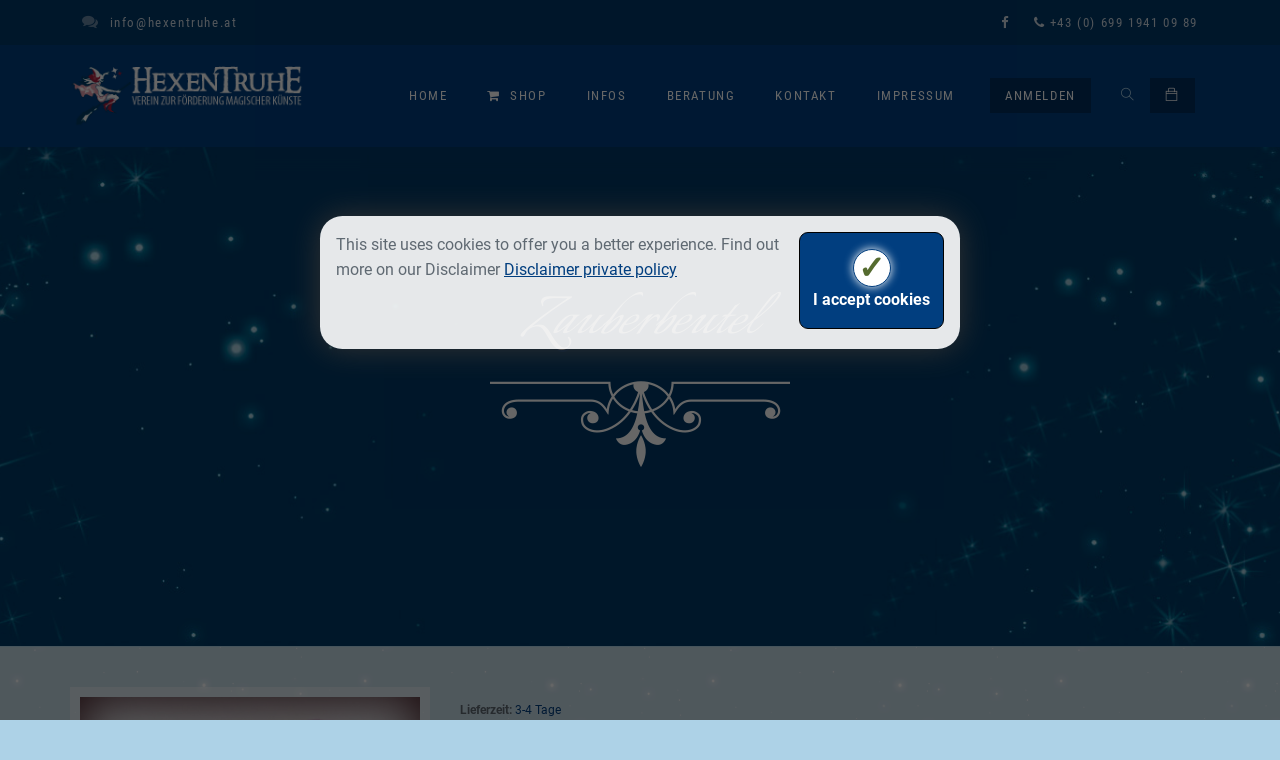

--- FILE ---
content_type: text/html; charset=utf-8
request_url: https://www.hexentruhe.at/Rituale/Zauberbeutel/Zauberbeutel::503.html
body_size: 7491
content:
<!DOCTYPE html>
<html lang="de">
<head>
<meta charset="utf-8" />
<meta name="viewport" content="width=device-width, user-scalable=yes" />
<title>Zauberbeutel - Hexentruhe</title>
<meta name="keywords" content="zauberbeutel, effektive, magische, hilfe, tragen&quot;, stärkung, willenskraft, erfüllung, herzenswünschen, inhalt, wurzeln, kräuter, glückssteine, anleitung" />
<meta name="description" content="Zauberbeutel: Zauberbeutel sind eine effektive magische Hilfe zum &quot;Bei sich tragen&quot; zur Stärkung der Willenskraft und zur Erfüllung von ..." />
<meta name="robots" content="index,follow" />
<meta name="author" content="Margit Böhmer" />
<meta name="revisit-after" content="5 days" />
<link rel="canonical" href="https://www.hexentruhe.at/Rituale/Zauberbeutel/Zauberbeutel::503.html" />
<link rel="icon" type="image/png" href="https://www.hexentruhe.at/templates/hexentruhe/favicons/favicon-16x16.png" sizes="16x16" />
<link rel="icon" type="image/png" href="https://www.hexentruhe.at/templates/hexentruhe/favicons/favicon-32x32.png" sizes="32x32" />
<link rel="shortcut icon" type="image/x-icon" href="https://www.hexentruhe.at/templates/hexentruhe/favicons/favicon.ico" />
<link rel="icon" type="image/x-icon" href="https://www.hexentruhe.at/templates/hexentruhe/favicons/favicon.ico" />
<link rel="apple-touch-icon" href="https://www.hexentruhe.at/templates/hexentruhe/favicons/apple-touch-icon-57x57-precomposed.png" sizes="57x57" />
<link rel="apple-touch-icon" href="https://www.hexentruhe.at/templates/hexentruhe/favicons/apple-touch-icon-57x57.png" sizes="57x57" />
<link rel="apple-touch-icon" href="https://www.hexentruhe.at/templates/hexentruhe/favicons/apple-touch-icon-60x60-precomposed.png" sizes="60x60" />
<link rel="apple-touch-icon" href="https://www.hexentruhe.at/templates/hexentruhe/favicons/apple-touch-icon-60x60.png" sizes="60x60" />
<link rel="apple-touch-icon" href="https://www.hexentruhe.at/templates/hexentruhe/favicons/apple-touch-icon-72x72-precomposed.png" sizes="72x72" />
<link rel="apple-touch-icon" href="https://www.hexentruhe.at/templates/hexentruhe/favicons/apple-touch-icon-72x72.png" sizes="72x72" />
<link rel="apple-touch-icon" href="https://www.hexentruhe.at/templates/hexentruhe/favicons/apple-touch-icon-76x76-precomposed.png" sizes="76x76" />
<link rel="apple-touch-icon" href="https://www.hexentruhe.at/templates/hexentruhe/favicons/apple-touch-icon-76x76.png" sizes="76x76" />
<link rel="apple-touch-icon" href="https://www.hexentruhe.at/templates/hexentruhe/favicons/apple-touch-icon-114x114-precomposed.png" sizes="114x114" />
<link rel="apple-touch-icon" href="https://www.hexentruhe.at/templates/hexentruhe/favicons/apple-touch-icon-114x114.png" sizes="114x114" />
<link rel="apple-touch-icon" href="https://www.hexentruhe.at/templates/hexentruhe/favicons/apple-touch-icon-120x120-precomposed.png" sizes="120x120" />
<link rel="apple-touch-icon" href="https://www.hexentruhe.at/templates/hexentruhe/favicons/apple-touch-icon-120x120.png" sizes="120x120" />
<link rel="apple-touch-icon" href="https://www.hexentruhe.at/templates/hexentruhe/favicons/apple-touch-icon-144x144-precomposed.png" sizes="144x144" />
<link rel="apple-touch-icon" href="https://www.hexentruhe.at/templates/hexentruhe/favicons/apple-touch-icon-144x144.png" sizes="144x144" />
<link rel="apple-touch-icon" href="https://www.hexentruhe.at/templates/hexentruhe/favicons/apple-touch-icon-152x152-precomposed.png" sizes="152x152" />
<link rel="apple-touch-icon" href="https://www.hexentruhe.at/templates/hexentruhe/favicons/apple-touch-icon-152x152.png" sizes="152x152" />
<link rel="apple-touch-icon" href="https://www.hexentruhe.at/templates/hexentruhe/favicons/apple-touch-icon-180x180-precomposed.png" sizes="180x180" />
<link rel="apple-touch-icon" href="https://www.hexentruhe.at/templates/hexentruhe/favicons/apple-touch-icon-180x180.png" sizes="180x180" />
<link rel="apple-touch-icon" href="https://www.hexentruhe.at/templates/hexentruhe/favicons/apple-touch-icon-precomposed.png" />
<link rel="apple-touch-icon" href="https://www.hexentruhe.at/templates/hexentruhe/favicons/apple-touch-icon.png" />
<meta name="apple-mobile-web-app-title" content="Hexentruhe" />
<meta name="msapplication-square70x70logo" content="https://www.hexentruhe.at/templates/hexentruhe/favicons/mstile-70x70.png" />
<meta name="msapplication-TileImage" content="https://www.hexentruhe.at/templates/hexentruhe/favicons/mstile-144x144.png" />
<meta name="msapplication-square144x144logo" content="https://www.hexentruhe.at/templates/hexentruhe/favicons/mstile-144x144.png" />
<meta name="msapplication-square150x150logo" content="https://www.hexentruhe.at/templates/hexentruhe/favicons/mstile-150x150.png" />
<meta name="msapplication-wide310x150logo" content="https://www.hexentruhe.at/templates/hexentruhe/favicons/mstile-310x150.png" />
<meta name="msapplication-square310x310logo" content="https://www.hexentruhe.at/templates/hexentruhe/favicons/mstile-310x310.png" />
<meta name="msapplication-TileColor" content="#ffffff" />
<meta name="theme-color" content="#ffffff">
<meta name="msapplication-navbutton-color" content="#ffffff" />
<meta name="msapplication-tooltip" content="Hexentruhe" />
<meta name="msapplication-config" content="https://www.hexentruhe.at/templates/hexentruhe/favicons/browserconfig.xml" />
<link rel="icon" type="image/png" href="https://www.hexentruhe.at/templates/hexentruhe/favicons/android-chrome-36x36.png" sizes="36x36" />
<link rel="icon" type="image/png" href="https://www.hexentruhe.at/templates/hexentruhe/favicons/android-chrome-48x48.png" sizes="48x48" />
<link rel="icon" type="image/png" href="https://www.hexentruhe.at/templates/hexentruhe/favicons/android-chrome-72x72.png" sizes="72x72" />
<link rel="icon" type="image/png" href="https://www.hexentruhe.at/templates/hexentruhe/favicons/android-chrome-96x96.png" sizes="96x96" />
<link rel="icon" type="image/png" href="https://www.hexentruhe.at/templates/hexentruhe/favicons/android-chrome-144x144.png" sizes="144x144" />
<link rel="icon" type="image/png" href="https://www.hexentruhe.at/templates/hexentruhe/favicons/android-chrome-192x192.png" sizes="192x192" />
<link rel="icon" type="image/png" href="https://www.hexentruhe.at/templates/hexentruhe/favicons/android-chrome-256x256.png" sizes="256x256" />
<link rel="icon" type="image/png" href="https://www.hexentruhe.at/templates/hexentruhe/favicons/android-chrome-384x384.png" sizes="384x384" />
<link rel="icon" type="image/png" href="https://www.hexentruhe.at/templates/hexentruhe/favicons/android-chrome-512x512.png" sizes="512x512" />
<link rel="manifest" href="https://www.hexentruhe.at/templates/hexentruhe/favicons/manifest.json" />
<meta name="application-name" content="Hexentruhe" />
<!--
=========================================================
modified eCommerce Shopsoftware (c) 2009-2013 [www.modified-shop.org]
=========================================================

modified eCommerce Shopsoftware offers you highly scalable E-Commerce-Solutions and Services.
The Shopsoftware is redistributable under the GNU General Public License (Version 2) [http://www.gnu.org/licenses/gpl-2.0.html].
based on: E-Commerce Engine Copyright (c) 2006 xt:Commerce, created by Mario Zanier & Guido Winger and licensed under GNU/GPL.
Information and contribution at http://www.xt-commerce.com

=========================================================
Please visit our website: www.modified-shop.org
=========================================================
-->
<meta name="generator" content="(c) by modified eCommerce Shopsoftware 7FA https://www.modified-shop.org" />
<link rel="stylesheet" href="https://www.hexentruhe.at/templates/hexentruhe/stylesheet.min.css" type="text/css" media="screen" />    <script type="text/javascript">var DIR_WS_BASE="https://www.hexentruhe.at/"</script>
    <script src="https://www.hexentruhe.at/templates/hexentruhe/javascript/jquery-latest.min.js"></script>

    <!-- HTML5 shim and Respond.js IE8 support of HTML5 elements and media queries -->
    <!--[if lt IE 9]>
    <script src="https://www.hexentruhe.at/templates/hexentruhe/javascript/theme.topie.min.js"></script>
    <![endif]-->


</head>
<body>
<div class="cover-template-bg preload page-body-wrapper "><div class="page-preloader"><div class="vcenter"> <div class="vcenter-this"><img class="anim" src="https://www.hexentruhe.at/templates/hexentruhe/img/loader.gif" alt="loading..." /></div></div></div><div class="page-wrapper"><section class="nav-block"><nav class="nav-top navbar hnav hnav-sm invert-colors bcolor-bg" role="navigation"><div class="container"><div class="navbar-dont-collapse"><ul class="nav navbar-nav navbar-left"><li><a href="https://www.hexentruhe.at/Kontakt:_:7.html"><i class="icon-left fa fa-comments"></i>info@hexentruhe.at</a></li></ul><ul class="nav navbar-nav navbar-right"><li><a href="https://www.facebook.com/HexentruheWien" target="_blank" title="Facebook"><i class="fa fa-facebook"></i></a></li><li><a href="tel:004369919410989" title="Jetzt Anrufen: +43 (0) 699 1941 09 89"><i class="fa fa-phone"></i><span class="hidden-xs">  +43 (0) 699 1941 09 89</span></a></li></ul></div></div></nav><nav class="nav-main navbar hnav hnav-md" role="navigation"><div class="container"><div class="navbar-header"><button type="button" class="navbar-toggle" data-toggle="collapse" data-target=".navbar-collapse"><span class="sr-only">Toggle navigation</span><i class="ti ti-menu"></i></button><a class="navbar-brand" href="https://www.hexentruhe.at/"><span class="hidden-xs"><img src="https://www.hexentruhe.at/templates/hexentruhe/img/logo.png" alt="" /> </span><span class="visible-xs"><img src="https://www.hexentruhe.at/templates/hexentruhe/img/logo-xs.png" src-data="" alt="" /> </span></a></div><div class="nav-buttons navbar-right"><div class="btn-wrapper navbar-el dropdown  navbar-left"><a class="btn btn-primary no-border case-u navbar-btn no-margin-y" data-toggle="dropdown"><i class="icon ti ti-user visible-sm visible-xs"></i><span class="hidden-xs hidden-sm">Anmelden</span></a><div class="form-panel nav-form-panel dropdown-menu"><fieldset><form id="loginbox" method="post" action="https://www.hexentruhe.at/login.php?action=process"><div class="form-group"><div class="input-group"><div class="input-group-addon"><i class="fa fa-user"></i></div><input type="text" name="email_address" value="E-Mail" class="form-control"  onfocus="if(this.value==this.defaultValue) this.value='';" onblur="if(this.value=='') this.value=this.defaultValue;" /></div></div><div class="form-group"><div class="input-group"><div class="input-group-addon"><i class="fa fa-lock"></i></div><input type="password" name="password" class="form-control" placeholder="Ihr Passwort" autocomplete="off" onfocus="if(this.value==this.defaultValue) this.value='';" onblur="if(this.value=='') this.value=this.defaultValue;" /></div></div><div class="form-group"><label class="checkbox-inline"> <a href="https://www.hexentruhe.at/password_double_opt.php">Passwort vergessen?</a><br/><a href="/create_account.php">Registrieren</a></label></div><button class="btn btn btn-primary btn-block no-border" type="submit" title="Anmelden"><i class="fa fa-lock"></i>&nbsp;Anmelden</button></form></fieldset></div></div><div class="navbar-btn-group btn-group navbar-left no-margin-l-xs"><div class="btn-wrapper dropdown"><a class="btn btn-default no-border" data-toggle="dropdown"><i class="ti ti-search"></i></a><div id="nav-search" class="form-panel nav-form-panel nav-search dropdown-menu"><fieldset><form id="quick_find" action="https://www.hexentruhe.at/advanced_search_result.php" method="get" class="form-inline no-margin-x"><div class="form-group no-margin-b"><input type="text" name="keywords" value="Suchen" id="inputString" class="form-control" maxlength="30" autocomplete="off" onkeyup="ac_lookup(this.value);" onfocus="if(this.value==this.defaultValue) this.value='';" onblur="if(this.value=='') this.value=this.defaultValue;" /><button class="btn btn-primary" >go</button></div></form></fieldset></div></div><div class="btn-wrapper dropdown"><a class="btn btn-primary no-border" data-toggle="dropdown"><b class="count count0">0</b><i class="ti ti-bag"></i></a><div class="form-panel nav-form-panel dropdown-menu header-cart"><header class="case-c"><span class="text_article">(0) Artikel</span><span class="spacer"> - </span><span class="total">0,00 EUR</span></header><fieldset><div class="row grid-10"><div class="col-md-6"><a href="https://www.hexentruhe.at/shopping_cart.php" class="btn btn-base btn-bigger btn-block mgb-10-xs">In der Truhe</a></div><div class="col-md-6"><a href="https://www.hexentruhe.at/checkout_shipping.php" class="btn btn-primary btn-bigger btn-block">Kasse</a></div></div></fieldset></div></div></div></div><div class="collapse navbar-collapse"><ul class="nav navbar-nav navbar-right case-u"><li><a href="https://www.hexentruhe.at/">home</a></li><li class="dropdown mega"><a href="#" class="dropdown-toggle" data-toggle="dropdown"><i class="fa fa-shopping-cart">&nbsp;</i>&nbsp;Shop<i class="fa fa-angle-down toggler visible-xs"></i></a><div class="mega-menu dropdown-menu"><div class="row"><div class="col-sm-3"><h5><a href="https://www.hexentruhe.at/Amulette:::82.html">Amulette</a></h5><ul class="links"><li class="lvl2 first"><a class="1" href="https://www.hexentruhe.at/Amulette/Goettinnen-Anhaenger:::82_162.html">Göttinnen-Anhänger</a></li><li class="lvl2"><a class="1" href="https://www.hexentruhe.at/Amulette/Lederbaender:::82_141.html">Lederbänder</a></li><li class="lvl2"><a class="1" href="https://www.hexentruhe.at/Amulette/Amulette-fuer-die-Liebe:::82_126.html">Amulette für die Liebe</a></li><li class="lvl2"><a class="1" href="https://www.hexentruhe.at/Amulette/Amulette-zum-Schutz:::82_127.html">Amulette zum Schutz</a></li><li class="lvl2 first"><a class="1" href="https://www.hexentruhe.at/Amulette/Amulette-fuer-Erfolg:::82_128.html">Amulette für Erfolg</a></li><li class="lvl2"><a class="1" href="https://www.hexentruhe.at/Amulette/Amulette-fuer-Magie:::82_129.html">Amulette für Magie</a></li><li class="lvl2"><a class="1" href="https://www.hexentruhe.at/Amulette/Amulette-fuer-Verstaerkung:::82_130.html">Amulette für Verstärkung</a></li><li class="lvl2"><a class="1" href="https://www.hexentruhe.at/Amulette/Amulette-fuer-Gesundheit:::82_131.html">Amulette für Gesundheit</a></li><li class="lvl2 first"><a class="1" href="https://www.hexentruhe.at/Amulette/Amulette-fuer-Kraft:::82_132.html">Amulette für Kraft</a></li><li class="lvl2"><a class="1" href="https://www.hexentruhe.at/Amulette/Pentagramm-Amulette:::82_133.html">Pentagramm Amulette</a></li><li class="lvl2"><a class="1" href="https://www.hexentruhe.at/Amulette/Bergkristalle-mit-Binderunen:::82_134.html">Bergkristalle mit Binderunen</a></li></ul></div><div class="col-sm-3"><h5><a href="https://www.hexentruhe.at/Ritualoele:::51.html">Ritualöle</a></h5><ul class="links"><li class="lvl2 first"><a class="1" href="https://www.hexentruhe.at/Ritualoele/Original-Indische-Duft-Oele-aus-Neu-Dehli:::51_145.html">Original Indische Duft-Öle aus Neu Dehli</a></li><li class="lvl2"><a class="1" href="https://www.hexentruhe.at/Ritualoele/Liebes-Oele:::51_52.html">Liebes-Öle</a></li><li class="lvl2"><a class="1" href="https://www.hexentruhe.at/Ritualoele/verschiedene-magische-Oele:::51_53.html">verschiedene magische Öle</a></li><li class="lvl2"><a class="1" href="https://www.hexentruhe.at/Ritualoele/Badeoele:::51_84.html">Badeöle</a></li></ul></div><div class="col-sm-3"><h5><a href="https://www.hexentruhe.at/Wurzeln-Samen:::79.html">Wurzeln, Samen</a></h5><ul class="links"><li class="lvl2 first"><a class="1" href="https://www.hexentruhe.at/Wurzeln-Samen/Wurzeln:::79_97.html">Wurzeln</a></li><li class="lvl2"><a class="1" href="https://www.hexentruhe.at/Wurzeln-Samen/Wurzel-und-Kraeuterzubehoer:::79_100.html">Wurzel- und Kräuterzubehör</a></li></ul></div><div class="col-sm-3"><h5><a href="https://www.hexentruhe.at/Kerzen:::40.html">Kerzen</a></h5><ul class="links"><li class="lvl2 first"><a class="1" href="https://www.hexentruhe.at/Kerzen/Glaskerzen-mit-RitualanleitungNEU:::40_182.html">Glaskerzen mit RitualanleitungNEU</a></li><li class="lvl2"><a class="1" href="https://www.hexentruhe.at/Kerzen/Goettinnen-Glaskerzen:::40_146.html">Göttinnen-Glaskerzen</a></li><li class="lvl2"><a class="1" href="https://www.hexentruhe.at/Kerzen/Ritualkerzen:::40_42.html">Ritualkerzen</a></li></ul></div><div class="col-sm-3"><h5><a href="https://www.hexentruhe.at/Magische-Raeucherungen:::80.html">Magische Räucherungen</a></h5><ul class="links"><li class="lvl2 first"><a class="1" href="https://www.hexentruhe.at/Magische-Raeucherungen/Magische-Pulver:::80_170.html">Magische Pulver</a></li><li class="lvl2"><a class="1" href="https://www.hexentruhe.at/Magische-Raeucherungen/magische-Raeucherungen:::80_89.html">magische Räucherungen</a></li><li class="lvl2"><a class="1" href="https://www.hexentruhe.at/Magische-Raeucherungen/Raeucherstaebchen:::80_91.html">Räucherstäbchen</a></li></ul></div><div class="col-sm-3"><h5><a href="https://www.hexentruhe.at/Raeucherzubehoer:::136.html">Räucherzubehör</a></h5><ul class="links"><li class="lvl2 first"><a class="1" href="https://www.hexentruhe.at/Raeucherzubehoer/Raeuchergefaesse-und-zubehoer:::136_95.html">Räuchergefäße- und zubehör</a></li></ul></div><div class="col-sm-3"><h5><a href="https://www.hexentruhe.at/Pheromone:::137.html">Pheromone</a></h5><ul class="links"><li class="lvl2 first"><a class="1" href="https://www.hexentruhe.at/Pheromone/Pheromone-fuer-Frauen:::137_87.html">Pheromone für Frauen</a></li><li class="lvl2"><a class="1" href="https://www.hexentruhe.at/Pheromone/Pheromone-fuer-Maenner:::137_88.html">Pheromone für Männer</a></li></ul></div><div class="col-sm-3"><h5><a href="https://www.hexentruhe.at/Ritual-Gegenstaende:::14.html">Ritual-Gegenstände</a></h5><ul class="links"><li class="lvl2 first"><a class="1" href="https://www.hexentruhe.at/Ritual-Gegenstaende/Altare:::14_161.html">Altare</a></li><li class="lvl2"><a class="1" href="https://www.hexentruhe.at/Ritual-Gegenstaende/Dolche:::14_101.html">Dolche</a></li><li class="lvl2"><a class="1" href="https://www.hexentruhe.at/Ritual-Gegenstaende/Kelche:::14_102.html">Kelche</a></li></ul></div><div class="col-sm-3"><h5><a href="https://www.hexentruhe.at/Magisches-Allerlei:::34.html">Magisches-Allerlei</a></h5><ul class="links"><li class="lvl2 first"><a class="1" href="https://www.hexentruhe.at/Magisches-Allerlei/Kristallkugeln:::34_104.html">Kristallkugeln</a></li><li class="lvl2"><a class="1" href="https://www.hexentruhe.at/Magisches-Allerlei/Oui-ja-Bretter:::34_107.html">Oui ja-Bretter</a></li><li class="lvl2"><a class="1" href="https://www.hexentruhe.at/Magisches-Allerlei/Magisches-Schreibzeug:::34_108.html">Magisches Schreibzeug</a></li></ul></div><div class="col-sm-3"><h5><a href="https://www.hexentruhe.at/Buecher:::13.html">Bücher</a></h5><ul class="links"><li class="lvl2 first"><a class="1" href="https://www.hexentruhe.at/Buecher/Gedrucktes:::13_109.html">Gedrucktes</a></li></ul></div><div class="col-sm-3"><h5><a href="https://www.hexentruhe.at/Rituale:::81.html">Rituale</a></h5><ul class="links"><li class="lvl2 first"><a class="1" href="https://www.hexentruhe.at/Rituale/Hexen-Ritualbeutel:::81_147.html">Hexen-Ritualbeutel</a></li><li class="lvl2"><a class="aktiv" href="https://www.hexentruhe.at/Rituale/Zauberbeutel:::81_113.html">Zauberbeutel</a></li><li class="lvl2 CatHasSubCat"><a class="1  LinkWithSubCat" href="https://www.hexentruhe.at/Rituale/Hexenflaschen-mit-Beschreibung:::81_123.html">Hexenflaschen mit Beschreibung</a></li></ul></div><div class="col-sm-3"><h5><a href="https://www.hexentruhe.at/Dies-Das:::165.html">Dies &amp; Das</a></h5></div><div class="col-sm-3"><h5><a href="https://www.hexentruhe.at/Maggies-magische-Kuenste:::178.html">Maggies magische Künste</a></h5></div><div class="col-sm-3"><h5><a href="https://www.hexentruhe.at/specials.php">Angebote</a></h5></div><div class="col-sm-3"><h5><a href="https://www.hexentruhe.at/products_new.php">Neue Artikel</a></h5></div></div></div></li><li class="dropdown"><a href="#" id="news_dropdown" data-href="https://www.hexentruhe.at/Info:_:13.html" data-target="#" data-toggle="dropdown" role="button" aria-haspopup="true" aria-expanded="false">Infos <i class="fa fa-angle-down toggler visible-xs"></i></a><ul class="dropdown-menu news_dropdown" aria-labelledby="news_dropdown"><li><a href="https://www.hexentruhe.at/Astromagischer-Kalender-2025:_:26.html">Astromagischer Kalender 2025</a></li><li><a href="https://www.hexentruhe.at/Monatshoroskop:_:27.html">Monatshoroskop</a></li><li><a href="https://www.hexentruhe.at/Jahreskreisfeste:_:28.html">Jahreskreisfeste</a></li><li><a href="https://www.hexentruhe.at/Mittelalter-Maerkte:_:29.html">Mittelalter-Märkte</a></li><li><a href="https://www.hexentruhe.at/Magisches-Atelier:_:31.html">Magisches Atelier</a></li><li><a href="https://www.hexentruhe.at/Verschiedenes:_:32.html">Verschiedenes</a></li></ul></li><li class="dropdown"><a href="#" id="consulting_dropdown" data-href="https://www.hexentruhe.at/Beratung:_:14.html" data-target="#" data-toggle="dropdown" role="button" aria-haspopup="true" aria-expanded="false">Beratung <i class="fa fa-angle-down toggler visible-xs"></i></a><ul class="dropdown-menu consulting_dropdown" aria-labelledby="consulting_dropdown"><li><a href="https://www.hexentruhe.at/Maggies-Magische-Kuenste:_:20.html">Maggies Magische Künste</a></li><li><a href="https://www.hexentruhe.at/Ritualberatung-und-Begleitung:_:21.html">Ritualberatung- und Begleitung</a></li><li><a href="https://www.hexentruhe.at/Astrologische-Beratung:_:22.html">Astrologische Beratung</a></li><li><a href="https://www.hexentruhe.at/Kartenberatung:_:23.html">Kartenberatung</a></li><li><a href="https://www.hexentruhe.at/Hypnose-Sitzungen:_:24.html">Hypnose-Sitzungen</a></li><li><a href="https://www.hexentruhe.at/Handlesen:_:25.html">Handlesen</a></li><li><a href="https://www.hexentruhe.at/Raeucheranleitung:_:30.html">Räucheranleitung</a></li></ul></li><li><a href="https://www.hexentruhe.at/Kontakt:_:7.html">Kontakt</a></li><li><a href="https://www.hexentruhe.at/Impressum:_:4.html">Impressum</a></li></ul></div></div></nav></section><div itemscope itemtype="http://schema.org/Product"><form id="cart_quantity" action="https://www.hexentruhe.at/product_info.php?products_id=503&amp;action=add_product" method="post"><div class="intro-block light-bg intro-page bcolor-xxl-bg border-bottom product_info product_info_tabs_v1"><div class="container cont-main"><div class="section-title no-margin-b"><h2>Zauberbeutel</h2><p class="width-50pc hidden-xs"></p></div></div></div><section class="content-block has-sidebar _default-bg product_info product_info_tabs_v1"><div class="container cont-main"><div class="row product-details"><div class="col-md-4 mgb-30-xs"><div class="main-slider gallery"><ul id="product-images" class="bxslider" data-call="bxslider" data-options="{pagerCustom:'#thumb-pager', controls:false}"><li><a class="" data-toggle="lightbox" data-gallery="multiimages"  data-parent=".product_img" data-title="Zauberbeutel" href="https://www.hexentruhe.at/images/product_images/popup_images/503_0.jpg"><img itemprop="image" class="fillw" src="https://www.hexentruhe.at/images/product_images/info_images/503_0.jpg" alt="Zauberbeutel" /></a></li></ul><div id="product-images-xs"><a class="" data-toggle="lightbox" data-title="Zauberbeutel" href="https://www.hexentruhe.at/images/product_images/popup_images/503_0.jpg"><img itemprop="image" class="fillw" src="https://www.hexentruhe.at/images/product_images/info_images/503_0.jpg" alt="Zauberbeutel" data-zoom-image="https://www.hexentruhe.at/images/product_images/popup_images/503_0.jpg" style="background-image:url('https://www.hexentruhe.at/images/product_images/info_images/503_0.jpg')" /></a></div></div></div><div class="col-md-8"><div class="product-rating clearfix"></div><h3 class="product-title">Zauberbeutel</h3><div class="pd_inforow"><strong>Lieferzeit:</strong>  <a rel="nofollow" target="_blank" href="https://www.hexentruhe.at/popup_content.php?coID=10" title="Information" class="iframe">3-4 Tage</a></div>                                        <div class="pd_inforow"><div class="btn btn-default btn-xs "><i class="fa fa-print" aria-hidden="true"></i> <a class="iframe" target="_blank" rel="nofollow" href="https://www.hexentruhe.at/print_product_info.php?products_id=503" title="Artikeldatenblatt drucken">Artikeldatenblatt drucken</a></div></div><div class="pd_summarybox" itemprop="offers" itemscope itemtype="http://schema.org/Offer"><meta itemprop="priceCurrency" content="EUR" /><meta itemprop="availability" content="http://schema.org/InStock" />                                                <meta itemprop="itemCondition" content="http://schema.org/NewCondition" /><div class="pd_inforow"><div class="pd_price"><h4 class="product-price"><span class="price_element">17,00 EUR</span></h4><meta itemprop="price" content="17" /></div><div class="pd_tax">Endpreis* zzgl. <a rel="nofollow" target="_blank" href="https://www.hexentruhe.at/popup_content.php?coID=17" title="Information" class="iframe">Versandkosten</a></div></div><div class="pd_inforow"><div class="form-group"><div class="input-group"><div class="input-group-addon"><i class="fa fa-list-ul" aria-hidden="true"></i> Lebenslage</div><div class="options_select"><select class="form-control multioption" name="id[4]" id="sel_4" style="width:100%;"><option data-attrdata="" value="28" selected="selected">Diät (2 Wurzeln o. Kräuter)  </option><option data-attrdata="" value="18">Erfolg  </option><option data-attrdata="" value="19">Geld  </option><option data-attrdata="" value="11">Gesundheit und Heilung  </option><option data-attrdata="" value="17">Glück  </option><option data-attrdata="" value="15">Liebe  </option><option data-attrdata="" value="14">Neuanfang  </option><option data-attrdata="" value="13">Prüfungen  </option><option data-attrdata="" value="16">Schutz  </option><option data-attrdata="" value="20">Verstärkung der Hexenkraft  </option><option data-attrdata="" value="12">Willenskraft und Selbstbewusstsein  </option></select></div></div></div></div><script type="text/javascript">
$(document).ready(function(e) {
	$(".options_select select").msDropdown({visibleRows:7, rowHeight:0});
});
</script><div class="row grid-20 cartbutton"><span class="addtobasket_input pull-left"><input type="text" name="products_qty" value="1" size="3" /> <input type="hidden" name="products_id" value="503" /></span><span class="addtobasket_button pull-left"><button class="btn btn btn-primary btn-bigger btn-block" type="submit" title="In die Truhe legen"><i class="fa fa-left fa-shopping-cart"></i>&nbsp;In die Truhe legen</button></span></div></div></div></div><hr class="y-200pc" /><div class="row"><div i class="col-sm-12 col-md-12 "><div class="product-tabs"><ul class="nav nav-tabs  product-nav-tabs"><li class="active"><a data-toggle="tab" href="#desc">Details</a></li>                                                                                                                                            <li><a data-toggle="tab" href="#also">Kunden-Tipp</a></li>                                                    </ul><div class="tab-content"><div class="tab-pane active" id="desc"><div itemprop="description"><p><strong>Zauberbeutel </strong>sind eine effektive magische Hilfe zum <strong>"Bei sich tragen"</strong> zur&nbsp;Stärkung der Willenskraft und zur Erfüllung von Herzenswünschen. Inhalt: Magische Wurzeln, Kräuter, Glückssteine und eine Anleitung.&nbsp;</p></div></div>                            <div class="tab-pane" id="also"><h4 >Kunden, die diesen Artikel kauften, haben auch folgende Artikel bestellt:</h4><div class="product-grid product-grid2 row grid-20 mgb-20"><div class="col-sm-4 col-md-3"><div class="product product-hide-desc"><div class="image"> <a href="https://www.hexentruhe.at/Amulette/Amulette-zum-Schutz/Schutzamulett-fuer-weise-Frauen::49.html" class="main"><img src="https://www.hexentruhe.at/images/product_images/thumbnail_images/49_0.jpg" alt="Schutzamulett für weise Frauen" /></a></div><div class="title"><a class="name" href="https://www.hexentruhe.at/Amulette/Amulette-zum-Schutz/Schutzamulett-fuer-weise-Frauen::49.html">Schutzamulett für weise Frauen</a><div class="description"></div></div><div class="links"><div class="pull-left"><span class="price">45,00 EUR</span><div class="lb_tax">Endpreis*<br /> zzgl. <a rel="nofollow" target="_blank" href="https://www.hexentruhe.at/popup_content.php?coID=17" title="Information" class="iframe">Versandkosten</a></div><div class="lb_vpe">&nbsp;</div></div><div class="btn-group"><a class="btn btn-base" href="https://www.hexentruhe.at/Amulette/Amulette-zum-Schutz/Schutzamulett-fuer-weise-Frauen::49.html"><i class="icon fa fa-info"></i></a><a href="https://www.hexentruhe.at/product_info.php?products_id=503&amp;action=buy_now&amp;BUYproducts_id=49"><span class="btn btn-primary margin3"><i class="icon fa fa-shopping-cart"></i>&nbsp;</span></a></div></div></div></div><div class="col-sm-4 col-md-3"><div class="product product-hide-desc"><div class="image"> <a href="https://www.hexentruhe.at/Buecher/Gedrucktes/Das-Wie-in-der-Magie-Aktion-Margit-Boehmer::73.html" class="main"><img src="https://www.hexentruhe.at/images/product_images/thumbnail_images/73_0.jpg" alt="Das Wie in der Magie Aktion! Margit Böhmer" /></a></div><div class="title"><a class="name" href="https://www.hexentruhe.at/Buecher/Gedrucktes/Das-Wie-in-der-Magie-Aktion-Margit-Boehmer::73.html">"Das Wie in der Magie" Aktion! Margit Böhmer</a><div class="description"></div></div><div class="links"><div class="pull-left"><span class="price"><span class="small_price">Sonderpreis</span> 5,00 EUR</span>              <div class="lb_tax">Endpreis*<br /> zzgl. <a rel="nofollow" target="_blank" href="https://www.hexentruhe.at/popup_content.php?coID=17" title="Information" class="iframe">Versandkosten</a></div><div class="lb_vpe">&nbsp;</div></div><div class="btn-group"><a class="btn btn-base" href="https://www.hexentruhe.at/Buecher/Gedrucktes/Das-Wie-in-der-Magie-Aktion-Margit-Boehmer::73.html"><i class="icon fa fa-info"></i></a><a href="https://www.hexentruhe.at/product_info.php?products_id=503&amp;action=buy_now&amp;BUYproducts_id=73"><span class="btn btn-primary margin3"><i class="icon fa fa-shopping-cart"></i>&nbsp;</span></a></div></div></div></div><div class="col-sm-4 col-md-3"><div class="product product-hide-desc"><div class="image"> <a href="https://www.hexentruhe.at/Wurzeln-Samen/Wurzeln/Pfeilwurzel-Heilung::533.html" class="main"><img src="https://www.hexentruhe.at/images/product_images/thumbnail_images/533_0.jpg" alt="Pfeilwurzel - Heilung" /></a></div><div class="title"><a class="name" href="https://www.hexentruhe.at/Wurzeln-Samen/Wurzeln/Pfeilwurzel-Heilung::533.html">Pfeilwurzel - Heilung</a><div class="description"></div></div><div class="links"><div class="pull-left"><span class="price">3,00 EUR</span><div class="lb_tax">Endpreis*<br /> zzgl. <a rel="nofollow" target="_blank" href="https://www.hexentruhe.at/popup_content.php?coID=17" title="Information" class="iframe">Versandkosten</a></div><div class="lb_vpe">&nbsp;</div></div><div class="btn-group"><a class="btn btn-base" href="https://www.hexentruhe.at/Wurzeln-Samen/Wurzeln/Pfeilwurzel-Heilung::533.html"><i class="icon fa fa-info"></i></a><a href="https://www.hexentruhe.at/product_info.php?products_id=503&amp;action=buy_now&amp;BUYproducts_id=533"><span class="btn btn-primary margin3"><i class="icon fa fa-shopping-cart"></i>&nbsp;</span></a></div></div></div></div><div class="col-sm-4 col-md-3"><div class="product product-hide-desc"><div class="image"> <a href="https://www.hexentruhe.at/Wurzeln-Samen/Wurzeln/Teufelskralle-Bann-und-Schutzwurzel::541.html" class="main"><img src="https://www.hexentruhe.at/images/product_images/thumbnail_images/541_0.png" alt="Teufelskralle - Bann- und Schutzwurzel" /></a></div><div class="title"><a class="name" href="https://www.hexentruhe.at/Wurzeln-Samen/Wurzeln/Teufelskralle-Bann-und-Schutzwurzel::541.html">Teufelskralle - Bann- und Schutzwurzel</a><div class="description"></div></div><div class="links"><div class="pull-left"><span class="price">3,00 EUR</span><div class="lb_tax">Endpreis*<br /> zzgl. <a rel="nofollow" target="_blank" href="https://www.hexentruhe.at/popup_content.php?coID=17" title="Information" class="iframe">Versandkosten</a></div><div class="lb_vpe">&nbsp;</div></div><div class="btn-group"><a class="btn btn-base" href="https://www.hexentruhe.at/Wurzeln-Samen/Wurzeln/Teufelskralle-Bann-und-Schutzwurzel::541.html"><i class="icon fa fa-info"></i></a><a href="https://www.hexentruhe.at/product_info.php?products_id=503&amp;action=buy_now&amp;BUYproducts_id=541"><span class="btn btn-primary margin3"><i class="icon fa fa-shopping-cart"></i>&nbsp;</span></a></div></div></div></div><div class="col-sm-4 col-md-3"><div class="product product-hide-desc"><div class="image"> <a href="https://www.hexentruhe.at/Wurzeln-Samen/Wurzeln/Black-Cat-Hexenwurzel::831.html" class="main"><img src="https://www.hexentruhe.at/images/product_images/thumbnail_images/831_0.png" alt="Black Cat - Hexenwurzel" /></a></div><div class="title"><a class="name" href="https://www.hexentruhe.at/Wurzeln-Samen/Wurzeln/Black-Cat-Hexenwurzel::831.html">Black Cat - Hexenwurzel</a><div class="description"></div></div><div class="links"><div class="pull-left"><span class="price">8,00 EUR</span><div class="lb_tax">Endpreis*<br /> zzgl. <a rel="nofollow" target="_blank" href="https://www.hexentruhe.at/popup_content.php?coID=17" title="Information" class="iframe">Versandkosten</a></div><div class="lb_vpe">&nbsp;</div></div><div class="btn-group"><a class="btn btn-base" href="https://www.hexentruhe.at/Wurzeln-Samen/Wurzeln/Black-Cat-Hexenwurzel::831.html"><i class="icon fa fa-info"></i></a><a href="https://www.hexentruhe.at/product_info.php?products_id=503&amp;action=buy_now&amp;BUYproducts_id=831"><span class="btn btn-primary margin3"><i class="icon fa fa-shopping-cart"></i>&nbsp;</span></a></div></div></div></div><div class="col-sm-4 col-md-3"><div class="product product-hide-desc"><div class="image"> <a href="https://www.hexentruhe.at/Ritualoele/verschiedene-magische-Oele/Black-Cat::1118.html" class="main"><img src="https://www.hexentruhe.at/images/product_images/thumbnail_images/1118_0.png" alt="Black Cat" /></a></div><div class="title"><a class="name" href="https://www.hexentruhe.at/Ritualoele/verschiedene-magische-Oele/Black-Cat::1118.html">Black Cat</a><div class="description"></div></div><div class="links"><div class="pull-left"><span class="price"><span class="small_price"> ab  </span>                13,00 EUR</span><div class="lb_tax">Endpreis*<br /> zzgl. <a rel="nofollow" target="_blank" href="https://www.hexentruhe.at/popup_content.php?coID=17" title="Information" class="iframe">Versandkosten</a></div><div class="lb_vpe">&nbsp;</div></div><div class="btn-group"><a class="btn btn-base" href="https://www.hexentruhe.at/Ritualoele/verschiedene-magische-Oele/Black-Cat::1118.html"><i class="icon fa fa-info"></i></a><a href="https://www.hexentruhe.at/product_info.php?products_id=503&amp;action=buy_now&amp;BUYproducts_id=1118"><span class="btn btn-primary margin3"><i class="icon fa fa-shopping-cart"></i>&nbsp;</span></a></div></div></div></div></div></div>                            </div></div></div></div></div></section><section class="content-block breadcrumb default-bg"><div class="container "><div class="row"><div class="col-xs-12 col-sm-12 col-md-12"><div id="breadcrumb"><span class="breadcrumb_info"></span><span itemscope itemtype="http://schema.org/BreadcrumbList"><span itemprop="itemListElement" itemscope itemtype="http://schema.org/ListItem"><a itemprop="item" href="https://www.hexentruhe.at/" class="headerNavigation"><span itemprop="name">Startseite</span></a><meta itemprop="position" content="1" /></span> &raquo; <span itemprop="itemListElement" itemscope itemtype="http://schema.org/ListItem"><a itemprop="item" href="https://www.hexentruhe.at/Rituale:::81.html" class="headerNavigation"><span itemprop="name">Rituale</span></a><meta itemprop="position" content="2" /></span> &raquo; <span itemprop="itemListElement" itemscope itemtype="http://schema.org/ListItem"><a itemprop="item" href="https://www.hexentruhe.at/Rituale/Zauberbeutel:::81_113.html" class="headerNavigation"><span itemprop="name">Zauberbeutel</span></a><meta itemprop="position" content="3" /></span> &raquo; <span itemprop="itemListElement" itemscope itemtype="http://schema.org/ListItem"><span itemprop="item"><span class="current" itemprop="name">Zauberbeutel</span></span><meta itemprop="position" content="4" /></span></span></div></div></div></div></section><footer class="footer-block"><div class="container main clearfix"><div class="brand-col"><div class="brand"><img src="https://www.hexentruhe.at/templates/hexentruhe/img/logo-footer.png" alt="logo"/></div><p class="box3_sub" >Hexentruhe.at<br/>Margit Böhmer<br/>Leopold Figl-Gasse 4<br/>2435 Ebergassing </p></div><div class="links-col"><div class="row-fluid"><div class="col-xs-6 col-sm-3 col-md-3"><h5>Mein Konto</h5><ul class="v-links"><li class="first"><a href="https://www.hexentruhe.at/create_account.php">Registrieren</a></li><li><a href="https://www.hexentruhe.at/login.php">Anmelden</a></li><li ><a href="https://www.hexentruhe.at/checkout_shipping.php"><strong>Kasse</strong></a></li><li><a href="https://www.hexentruhe.at/shopping_cart.php">Warenkorb</a></li></ul></div><div class="col-xs-6 col-sm-3 col-md-3"><h5>Mehr &uuml;ber...</h5><ul class="v-links"><li><a href="https://www.hexentruhe.at/Gutscheine:_:6.html"><strong>Gutscheine</strong></a></li><li><a href="https://www.hexentruhe.at/Ueber-Maggie:_:15.html"><strong>Über Maggie</strong></a></li><li><a href="https://www.hexentruhe.at/Beratung:_:14.html"><strong>Beratung</strong></a></li><li><a href="https://www.hexentruhe.at/Kontakt:_:7.html"><strong>Kontakt</strong></a></li><li><a href="https://www.hexentruhe.at/Impressum:_:4.html"><strong>Impressum</strong></a></li><li><a href="https://www.hexentruhe.at/Verschiedenes:_:32.html"><strong>Verschiedenes</strong></a></li></ul></div><div class="col-xs-6 col-sm-3 col-md-3"><h5>Informationen</h5><ul class="v-links"><li><a href="https://www.hexentruhe.at/Social-Media:_:16.html"><strong>Social Media</strong></a></li><li><a href="https://www.hexentruhe.at/Unsere-AGB:_:3.html"><strong>Unsere AGB</strong></a></li><li><a href="https://www.hexentruhe.at/Lieferzeit:_:10.html"><strong>Lieferzeit</strong></a></li><li><a href="https://www.hexentruhe.at/Versandkosten:_:17.html"><strong>Versandkosten</strong></a></li><li><a href="https://www.hexentruhe.at/Datenschutz:_:2.html"><strong>Datenschutz</strong></a></li><li><a href="https://www.hexentruhe.at/Sitemap:_:8.html"><strong>Sitemap</strong></a></li></ul></div><div class="col-xs-6 col-sm-3 col-md-3 newsletter"><h5>Katalog Download</h5><a href="https://www.hexentruhe.at/templates/hexentruhe/img/maggies_magie_katalog.pdf" target="_blank"><img src="https://www.hexentruhe.at/templates/hexentruhe/img/maggies_magie_katalog_home_web.png" alt="" /></a> </div></div></div></div><div class="bottom"><div class="container"><div class="row"><div class="col-md-2">Hexentruhe &copy; 2025</div><div class="col-md-8"><p class="text-center"><small>* Umsatzsteuerfrei aufgrund der Kleinunternehmerregelung gem. § 6 Abs. 1 Z 27 UStG</small></p></div><div class="col-md-2"><ul class="payment-methods clearfix"><li><img alt="card" src="https://www.hexentruhe.at/templates/hexentruhe/img/cards/bankueberweisung.png"></li><li><img alt="card" src="https://www.hexentruhe.at/templates/hexentruhe/img/cards/paypal.png"></li><li><img alt="card" src="https://www.hexentruhe.at/templates/hexentruhe/img/cards/sofortueberweisung.png"></li></ul></div></div></div></div></footer></div></div>
<script src="https://www.hexentruhe.at/templates/hexentruhe/javascript/theme.bot.min.js" type="text/javascript"></script>
</body></html>

--- FILE ---
content_type: text/css
request_url: https://www.hexentruhe.at/templates/hexentruhe/stylesheet.min.css
body_size: 68952
content:
@charset "UTF-8";@font-face{font-family:themify;src:url(./css/fonts/themify/themify.eot?-fvbane);src:url(./css/fonts/themify/themify.eot?#iefix-fvbane) format('embedded-opentype'),url(./css/fonts/themify/themify.woff?-fvbane) format('woff'),url(./css/fonts/themify/themify.ttf?-fvbane) format('truetype'),url(./css/fonts/themify/themify.svg?-fvbane#themify) format('svg');font-weight:400;font-style:normal}[class*=" ti-"],[class^=ti-]{font-family:themify;speak:none;font-style:normal;font-weight:400;font-variant:normal;text-transform:none;line-height:1;-webkit-font-smoothing:antialiased;-moz-osx-font-smoothing:grayscale}.ti-wand:before{content:"\e600"}.ti-volume:before{content:"\e601"}.ti-user:before{content:"\e602"}.ti-unlock:before{content:"\e603"}.ti-unlink:before{content:"\e604"}.ti-trash:before{content:"\e605"}.ti-thought:before{content:"\e606"}.ti-target:before{content:"\e607"}.ti-tag:before{content:"\e608"}.ti-tablet:before{content:"\e609"}.ti-star:before{content:"\e60a"}.ti-spray:before{content:"\e60b"}.ti-signal:before{content:"\e60c"}.ti-shopping-cart:before{content:"\e60d"}.ti-shopping-cart-full:before{content:"\e60e"}.ti-settings:before{content:"\e60f"}.ti-search:before{content:"\e610"}.ti-zoom-in:before{content:"\e611"}.ti-zoom-out:before{content:"\e612"}.ti-cut:before{content:"\e613"}.ti-ruler:before{content:"\e614"}.ti-ruler-pencil:before{content:"\e615"}.ti-ruler-alt:before{content:"\e616"}.ti-bookmark:before{content:"\e617"}.ti-bookmark-alt:before{content:"\e618"}.ti-reload:before{content:"\e619"}.ti-plus:before{content:"\e61a"}.ti-pin:before{content:"\e61b"}.ti-pencil:before{content:"\e61c"}.ti-pencil-alt:before{content:"\e61d"}.ti-paint-roller:before{content:"\e61e"}.ti-paint-bucket:before{content:"\e61f"}.ti-na:before{content:"\e620"}.ti-mobile:before{content:"\e621"}.ti-minus:before{content:"\e622"}.ti-medall:before{content:"\e623"}.ti-medall-alt:before{content:"\e624"}.ti-marker:before{content:"\e625"}.ti-marker-alt:before{content:"\e626"}.ti-arrow-up:before{content:"\e627"}.ti-arrow-right:before{content:"\e628"}.ti-arrow-left:before{content:"\e629"}.ti-arrow-down:before{content:"\e62a"}.ti-lock:before{content:"\e62b"}.ti-location-arrow:before{content:"\e62c"}.ti-link:before{content:"\e62d"}.ti-layout:before{content:"\e62e"}.ti-layers:before{content:"\e62f"}.ti-layers-alt:before{content:"\e630"}.ti-key:before{content:"\e631"}.ti-import:before{content:"\e632"}.ti-image:before{content:"\e633"}.ti-heart:before{content:"\e634"}.ti-heart-broken:before{content:"\e635"}.ti-hand-stop:before{content:"\e636"}.ti-hand-open:before{content:"\e637"}.ti-hand-drag:before{content:"\e638"}.ti-folder:before{content:"\e639"}.ti-flag:before{content:"\e63a"}.ti-flag-alt:before{content:"\e63b"}.ti-flag-alt-2:before{content:"\e63c"}.ti-eye:before{content:"\e63d"}.ti-export:before{content:"\e63e"}.ti-exchange-vertical:before{content:"\e63f"}.ti-desktop:before{content:"\e640"}.ti-cup:before{content:"\e641"}.ti-crown:before{content:"\e642"}.ti-comments:before{content:"\e643"}.ti-comment:before{content:"\e644"}.ti-comment-alt:before{content:"\e645"}.ti-close:before{content:"\e646"}.ti-clip:before{content:"\e647"}.ti-angle-up:before{content:"\e648"}.ti-angle-right:before{content:"\e649"}.ti-angle-left:before{content:"\e64a"}.ti-angle-down:before{content:"\e64b"}.ti-check:before{content:"\e64c"}.ti-check-box:before{content:"\e64d"}.ti-camera:before{content:"\e64e"}.ti-announcement:before{content:"\e64f"}.ti-brush:before{content:"\e650"}.ti-briefcase:before{content:"\e651"}.ti-bolt:before{content:"\e652"}.ti-bolt-alt:before{content:"\e653"}.ti-blackboard:before{content:"\e654"}.ti-bag:before{content:"\e655"}.ti-move:before{content:"\e656"}.ti-arrows-vertical:before{content:"\e657"}.ti-arrows-horizontal:before{content:"\e658"}.ti-fullscreen:before{content:"\e659"}.ti-arrow-top-right:before{content:"\e65a"}.ti-arrow-top-left:before{content:"\e65b"}.ti-arrow-circle-up:before{content:"\e65c"}.ti-arrow-circle-right:before{content:"\e65d"}.ti-arrow-circle-left:before{content:"\e65e"}.ti-arrow-circle-down:before{content:"\e65f"}.ti-angle-double-up:before{content:"\e660"}.ti-angle-double-right:before{content:"\e661"}.ti-angle-double-left:before{content:"\e662"}.ti-angle-double-down:before{content:"\e663"}.ti-zip:before{content:"\e664"}.ti-world:before{content:"\e665"}.ti-wheelchair:before{content:"\e666"}.ti-view-list:before{content:"\e667"}.ti-view-list-alt:before{content:"\e668"}.ti-view-grid:before{content:"\e669"}.ti-uppercase:before{content:"\e66a"}.ti-upload:before{content:"\e66b"}.ti-underline:before{content:"\e66c"}.ti-truck:before{content:"\e66d"}.ti-timer:before{content:"\e66e"}.ti-ticket:before{content:"\e66f"}.ti-thumb-up:before{content:"\e670"}.ti-thumb-down:before{content:"\e671"}.ti-text:before{content:"\e672"}.ti-stats-up:before{content:"\e673"}.ti-stats-down:before{content:"\e674"}.ti-split-v:before{content:"\e675"}.ti-split-h:before{content:"\e676"}.ti-smallcap:before{content:"\e677"}.ti-shine:before{content:"\e678"}.ti-shift-right:before{content:"\e679"}.ti-shift-left:before{content:"\e67a"}.ti-shield:before{content:"\e67b"}.ti-notepad:before{content:"\e67c"}.ti-server:before{content:"\e67d"}.ti-quote-right:before{content:"\e67e"}.ti-quote-left:before{content:"\e67f"}.ti-pulse:before{content:"\e680"}.ti-printer:before{content:"\e681"}.ti-power-off:before{content:"\e682"}.ti-plug:before{content:"\e683"}.ti-pie-chart:before{content:"\e684"}.ti-paragraph:before{content:"\e685"}.ti-panel:before{content:"\e686"}.ti-package:before{content:"\e687"}.ti-music:before{content:"\e688"}.ti-music-alt:before{content:"\e689"}.ti-mouse:before{content:"\e68a"}.ti-mouse-alt:before{content:"\e68b"}.ti-money:before{content:"\e68c"}.ti-microphone:before{content:"\e68d"}.ti-menu:before{content:"\e68e"}.ti-menu-alt:before{content:"\e68f"}.ti-map:before{content:"\e690"}.ti-map-alt:before{content:"\e691"}.ti-loop:before{content:"\e692"}.ti-location-pin:before{content:"\e693"}.ti-list:before{content:"\e694"}.ti-light-bulb:before{content:"\e695"}.ti-Italic:before{content:"\e696"}.ti-info:before{content:"\e697"}.ti-infinite:before{content:"\e698"}.ti-id-badge:before{content:"\e699"}.ti-hummer:before{content:"\e69a"}.ti-home:before{content:"\e69b"}.ti-help:before{content:"\e69c"}.ti-headphone:before{content:"\e69d"}.ti-harddrives:before{content:"\e69e"}.ti-harddrive:before{content:"\e69f"}.ti-gift:before{content:"\e6a0"}.ti-game:before{content:"\e6a1"}.ti-filter:before{content:"\e6a2"}.ti-files:before{content:"\e6a3"}.ti-file:before{content:"\e6a4"}.ti-eraser:before{content:"\e6a5"}.ti-envelope:before{content:"\e6a6"}.ti-download:before{content:"\e6a7"}.ti-direction:before{content:"\e6a8"}.ti-direction-alt:before{content:"\e6a9"}.ti-dashboard:before{content:"\e6aa"}.ti-control-stop:before{content:"\e6ab"}.ti-control-shuffle:before{content:"\e6ac"}.ti-control-play:before{content:"\e6ad"}.ti-control-pause:before{content:"\e6ae"}.ti-control-forward:before{content:"\e6af"}.ti-control-backward:before{content:"\e6b0"}.ti-cloud:before{content:"\e6b1"}.ti-cloud-up:before{content:"\e6b2"}.ti-cloud-down:before{content:"\e6b3"}.ti-clipboard:before{content:"\e6b4"}.ti-car:before{content:"\e6b5"}.ti-calendar:before{content:"\e6b6"}.ti-book:before{content:"\e6b7"}.ti-bell:before{content:"\e6b8"}.ti-basketball:before{content:"\e6b9"}.ti-bar-chart:before{content:"\e6ba"}.ti-bar-chart-alt:before{content:"\e6bb"}.ti-back-right:before{content:"\e6bc"}.ti-back-left:before{content:"\e6bd"}.ti-arrows-corner:before{content:"\e6be"}.ti-archive:before{content:"\e6bf"}.ti-anchor:before{content:"\e6c0"}.ti-align-right:before{content:"\e6c1"}.ti-align-left:before{content:"\e6c2"}.ti-align-justify:before{content:"\e6c3"}.ti-align-center:before{content:"\e6c4"}.ti-alert:before{content:"\e6c5"}.ti-alarm-clock:before{content:"\e6c6"}.ti-agenda:before{content:"\e6c7"}.ti-write:before{content:"\e6c8"}.ti-window:before{content:"\e6c9"}.ti-widgetized:before{content:"\e6ca"}.ti-widget:before{content:"\e6cb"}.ti-widget-alt:before{content:"\e6cc"}.ti-wallet:before{content:"\e6cd"}.ti-video-clapper:before{content:"\e6ce"}.ti-video-camera:before{content:"\e6cf"}.ti-vector:before{content:"\e6d0"}.ti-themify-logo:before{content:"\e6d1"}.ti-themify-favicon:before{content:"\e6d2"}.ti-themify-favicon-alt:before{content:"\e6d3"}.ti-support:before{content:"\e6d4"}.ti-stamp:before{content:"\e6d5"}.ti-split-v-alt:before{content:"\e6d6"}.ti-slice:before{content:"\e6d7"}.ti-shortcode:before{content:"\e6d8"}.ti-shift-right-alt:before{content:"\e6d9"}.ti-shift-left-alt:before{content:"\e6da"}.ti-ruler-alt-2:before{content:"\e6db"}.ti-receipt:before{content:"\e6dc"}.ti-pin2:before{content:"\e6dd"}.ti-pin-alt:before{content:"\e6de"}.ti-pencil-alt2:before{content:"\e6df"}.ti-palette:before{content:"\e6e0"}.ti-more:before{content:"\e6e1"}.ti-more-alt:before{content:"\e6e2"}.ti-microphone-alt:before{content:"\e6e3"}.ti-magnet:before{content:"\e6e4"}.ti-line-double:before{content:"\e6e5"}.ti-line-dotted:before{content:"\e6e6"}.ti-line-dashed:before{content:"\e6e7"}.ti-layout-width-full:before{content:"\e6e8"}.ti-layout-width-default:before{content:"\e6e9"}.ti-layout-width-default-alt:before{content:"\e6ea"}.ti-layout-tab:before{content:"\e6eb"}.ti-layout-tab-window:before{content:"\e6ec"}.ti-layout-tab-v:before{content:"\e6ed"}.ti-layout-tab-min:before{content:"\e6ee"}.ti-layout-slider:before{content:"\e6ef"}.ti-layout-slider-alt:before{content:"\e6f0"}.ti-layout-sidebar-right:before{content:"\e6f1"}.ti-layout-sidebar-none:before{content:"\e6f2"}.ti-layout-sidebar-left:before{content:"\e6f3"}.ti-layout-placeholder:before{content:"\e6f4"}.ti-layout-menu:before{content:"\e6f5"}.ti-layout-menu-v:before{content:"\e6f6"}.ti-layout-menu-separated:before{content:"\e6f7"}.ti-layout-menu-full:before{content:"\e6f8"}.ti-layout-media-right-alt:before{content:"\e6f9"}.ti-layout-media-right:before{content:"\e6fa"}.ti-layout-media-overlay:before{content:"\e6fb"}.ti-layout-media-overlay-alt:before{content:"\e6fc"}.ti-layout-media-overlay-alt-2:before{content:"\e6fd"}.ti-layout-media-left-alt:before{content:"\e6fe"}.ti-layout-media-left:before{content:"\e6ff"}.ti-layout-media-center-alt:before{content:"\e700"}.ti-layout-media-center:before{content:"\e701"}.ti-layout-list-thumb:before{content:"\e702"}.ti-layout-list-thumb-alt:before{content:"\e703"}.ti-layout-list-post:before{content:"\e704"}.ti-layout-list-large-image:before{content:"\e705"}.ti-layout-line-solid:before{content:"\e706"}.ti-layout-grid4:before{content:"\e707"}.ti-layout-grid3:before{content:"\e708"}.ti-layout-grid2:before{content:"\e709"}.ti-layout-grid2-thumb:before{content:"\e70a"}.ti-layout-cta-right:before{content:"\e70b"}.ti-layout-cta-left:before{content:"\e70c"}.ti-layout-cta-center:before{content:"\e70d"}.ti-layout-cta-btn-right:before{content:"\e70e"}.ti-layout-cta-btn-left:before{content:"\e70f"}.ti-layout-column4:before{content:"\e710"}.ti-layout-column3:before{content:"\e711"}.ti-layout-column2:before{content:"\e712"}.ti-layout-accordion-separated:before{content:"\e713"}.ti-layout-accordion-merged:before{content:"\e714"}.ti-layout-accordion-list:before{content:"\e715"}.ti-ink-pen:before{content:"\e716"}.ti-info-alt:before{content:"\e717"}.ti-help-alt:before{content:"\e718"}.ti-headphone-alt:before{content:"\e719"}.ti-hand-point-up:before{content:"\e71a"}.ti-hand-point-right:before{content:"\e71b"}.ti-hand-point-left:before{content:"\e71c"}.ti-hand-point-down:before{content:"\e71d"}.ti-gallery:before{content:"\e71e"}.ti-face-smile:before{content:"\e71f"}.ti-face-sad:before{content:"\e720"}.ti-credit-card:before{content:"\e721"}.ti-control-skip-forward:before{content:"\e722"}.ti-control-skip-backward:before{content:"\e723"}.ti-control-record:before{content:"\e724"}.ti-control-eject:before{content:"\e725"}.ti-comments-smiley:before{content:"\e726"}.ti-brush-alt:before{content:"\e727"}.ti-youtube:before{content:"\e728"}.ti-vimeo:before{content:"\e729"}.ti-twitter:before{content:"\e72a"}.ti-time:before{content:"\e72b"}.ti-tumblr:before{content:"\e72c"}.ti-skype:before{content:"\e72d"}.ti-share:before{content:"\e72e"}.ti-share-alt:before{content:"\e72f"}.ti-rocket:before{content:"\e730"}.ti-pinterest:before{content:"\e731"}.ti-new-window:before{content:"\e732"}.ti-microsoft:before{content:"\e733"}.ti-list-ol:before{content:"\e734"}.ti-linkedin:before{content:"\e735"}.ti-layout-sidebar-2:before{content:"\e736"}.ti-layout-grid4-alt:before{content:"\e737"}.ti-layout-grid3-alt:before{content:"\e738"}.ti-layout-grid2-alt:before{content:"\e739"}.ti-layout-column4-alt:before{content:"\e73a"}.ti-layout-column3-alt:before{content:"\e73b"}.ti-layout-column2-alt:before{content:"\e73c"}.ti-instagram:before{content:"\e73d"}.ti-google:before{content:"\e73e"}.ti-github:before{content:"\e73f"}.ti-flickr:before{content:"\e740"}.ti-facebook:before{content:"\e741"}.ti-dropbox:before{content:"\e742"}.ti-dribbble:before{content:"\e743"}.ti-apple:before{content:"\e744"}.ti-android:before{content:"\e745"}.ti-save:before{content:"\e746"}.ti-save-alt:before{content:"\e747"}.ti-yahoo:before{content:"\e748"}.ti-wordpress:before{content:"\e749"}.ti-vimeo-alt:before{content:"\e74a"}.ti-twitter-alt:before{content:"\e74b"}.ti-tumblr-alt:before{content:"\e74c"}.ti-trello:before{content:"\e74d"}.ti-stack-overflow:before{content:"\e74e"}.ti-soundcloud:before{content:"\e74f"}.ti-sharethis:before{content:"\e750"}.ti-sharethis-alt:before{content:"\e751"}.ti-reddit:before{content:"\e752"}.ti-pinterest-alt:before{content:"\e753"}.ti-microsoft-alt:before{content:"\e754"}.ti-linux:before{content:"\e755"}.ti-jsfiddle:before{content:"\e756"}.ti-joomla:before{content:"\e757"}.ti-html5:before{content:"\e758"}.ti-flickr-alt:before{content:"\e759"}.ti-email:before{content:"\e75a"}.ti-drupal:before{content:"\e75b"}.ti-dropbox-alt:before{content:"\e75c"}.ti-css3:before{content:"\e75d"}.ti-rss:before{content:"\e75e"}.ti-rss-alt:before{content:"\e75f"}/*!
 *  Font Awesome 4.2.0 by @davegandy - http://fontawesome.io - @fontawesome
 *  License - http://fontawesome.io/license (Font: SIL OFL 1.1, CSS: MIT License)
 */@font-face{font-family:FontAwesome;src:url(./css/fonts/font-awesome/fontawesome-webfont.eot?v=4.2.0);src:url(./css/fonts/font-awesome/fontawesome-webfont.eot?#iefix&v=4.2.0) format('embedded-opentype'),url(./css/fonts/font-awesome/fontawesome-webfont.woff?v=4.2.0) format('woff'),url(./css/fonts/font-awesome/fontawesome-webfont.ttf?v=4.2.0) format('truetype'),url(./css/fonts/font-awesome/fontawesome-webfont.svg?v=4.2.0#fontawesomeregular) format('svg');font-weight:400;font-style:normal}.fa{display:inline-block;font:normal normal normal 14px/1 FontAwesome;font-size:inherit;text-rendering:auto;-webkit-font-smoothing:antialiased;-moz-osx-font-smoothing:grayscale}.fa-lg{font-size:1.33333333em;line-height:.75em;vertical-align:-15%}.fa-2x{font-size:2em}.fa-3x{font-size:3em}.fa-4x{font-size:4em}.fa-5x{font-size:5em}.fa-fw{width:1.28571429em;text-align:center}.fa-ul{padding-left:0;margin-left:2.14285714em;list-style-type:none}.fa-ul>li{position:relative}.fa-li{position:absolute;left:-2.14285714em;width:2.14285714em;top:.14285714em;text-align:center}.fa-li.fa-lg{left:-1.85714286em}.fa-border{padding:.2em .25em .15em;border:solid .08em #eee;border-radius:.1em}.pull-right{float:right}.pull-left{float:left}.fa.pull-left{margin-right:.3em}.fa.pull-right{margin-left:.3em}.fa-spin{-webkit-animation:fa-spin 2s infinite linear;animation:fa-spin 2s infinite linear}@-webkit-keyframes fa-spin{0%{-webkit-transform:rotate(0);transform:rotate(0)}100%{-webkit-transform:rotate(359deg);transform:rotate(359deg)}}@keyframes fa-spin{0%{-webkit-transform:rotate(0);transform:rotate(0)}100%{-webkit-transform:rotate(359deg);transform:rotate(359deg)}}.fa-rotate-90{-webkit-transform:rotate(90deg);-ms-transform:rotate(90deg);transform:rotate(90deg)}.fa-rotate-180{-webkit-transform:rotate(180deg);-ms-transform:rotate(180deg);transform:rotate(180deg)}.fa-rotate-270{-webkit-transform:rotate(270deg);-ms-transform:rotate(270deg);transform:rotate(270deg)}.fa-flip-horizontal{-webkit-transform:scale(-1,1);-ms-transform:scale(-1,1);transform:scale(-1,1)}.fa-flip-vertical{-webkit-transform:scale(1,-1);-ms-transform:scale(1,-1);transform:scale(1,-1)}:root .fa-flip-horizontal,:root .fa-flip-vertical,:root .fa-rotate-180,:root .fa-rotate-270,:root .fa-rotate-90{filter:none}.fa-stack{position:relative;display:inline-block;width:2em;height:2em;line-height:2em;vertical-align:middle}.fa-stack-1x,.fa-stack-2x{position:absolute;left:0;width:100%;text-align:center}.fa-stack-1x{line-height:inherit}.fa-stack-2x{font-size:2em}.fa-inverse{color:#fff}.fa-glass:before{content:"\f000"}.fa-music:before{content:"\f001"}.fa-search:before{content:"\f002"}.fa-envelope-o:before{content:"\f003"}.fa-heart:before{content:"\f004"}.fa-star:before{content:"\f005"}.fa-star-o:before{content:"\f006"}.fa-user:before{content:"\f007"}.fa-film:before{content:"\f008"}.fa-th-large:before{content:"\f009"}.fa-th:before{content:"\f00a"}.fa-th-list:before{content:"\f00b"}.fa-check:before{content:"\f00c"}.fa-close:before,.fa-remove:before,.fa-times:before{content:"\f00d"}.fa-search-plus:before{content:"\f00e"}.fa-search-minus:before{content:"\f010"}.fa-power-off:before{content:"\f011"}.fa-signal:before{content:"\f012"}.fa-cog:before,.fa-gear:before{content:"\f013"}.fa-trash-o:before{content:"\f014"}.fa-home:before{content:"\f015"}.fa-file-o:before{content:"\f016"}.fa-clock-o:before{content:"\f017"}.fa-road:before{content:"\f018"}.fa-download:before{content:"\f019"}.fa-arrow-circle-o-down:before{content:"\f01a"}.fa-arrow-circle-o-up:before{content:"\f01b"}.fa-inbox:before{content:"\f01c"}.fa-play-circle-o:before{content:"\f01d"}.fa-repeat:before,.fa-rotate-right:before{content:"\f01e"}.fa-refresh:before{content:"\f021"}.fa-list-alt:before{content:"\f022"}.fa-lock:before{content:"\f023"}.fa-flag:before{content:"\f024"}.fa-headphones:before{content:"\f025"}.fa-volume-off:before{content:"\f026"}.fa-volume-down:before{content:"\f027"}.fa-volume-up:before{content:"\f028"}.fa-qrcode:before{content:"\f029"}.fa-barcode:before{content:"\f02a"}.fa-tag:before{content:"\f02b"}.fa-tags:before{content:"\f02c"}.fa-book:before{content:"\f02d"}.fa-bookmark:before{content:"\f02e"}.fa-print:before{content:"\f02f"}.fa-camera:before{content:"\f030"}.fa-font:before{content:"\f031"}.fa-bold:before{content:"\f032"}.fa-italic:before{content:"\f033"}.fa-text-height:before{content:"\f034"}.fa-text-width:before{content:"\f035"}.fa-align-left:before{content:"\f036"}.fa-align-center:before{content:"\f037"}.fa-align-right:before{content:"\f038"}.fa-align-justify:before{content:"\f039"}.fa-list:before{content:"\f03a"}.fa-dedent:before,.fa-outdent:before{content:"\f03b"}.fa-indent:before{content:"\f03c"}.fa-video-camera:before{content:"\f03d"}.fa-image:before,.fa-photo:before,.fa-picture-o:before{content:"\f03e"}.fa-pencil:before{content:"\f040"}.fa-map-marker:before{content:"\f041"}.fa-adjust:before{content:"\f042"}.fa-tint:before{content:"\f043"}.fa-edit:before,.fa-pencil-square-o:before{content:"\f044"}.fa-share-square-o:before{content:"\f045"}.fa-check-square-o:before{content:"\f046"}.fa-arrows:before{content:"\f047"}.fa-step-backward:before{content:"\f048"}.fa-fast-backward:before{content:"\f049"}.fa-backward:before{content:"\f04a"}.fa-play:before{content:"\f04b"}.fa-pause:before{content:"\f04c"}.fa-stop:before{content:"\f04d"}.fa-forward:before{content:"\f04e"}.fa-fast-forward:before{content:"\f050"}.fa-step-forward:before{content:"\f051"}.fa-eject:before{content:"\f052"}.fa-chevron-left:before{content:"\f053"}.fa-chevron-right:before{content:"\f054"}.fa-plus-circle:before{content:"\f055"}.fa-minus-circle:before{content:"\f056"}.fa-times-circle:before{content:"\f057"}.fa-check-circle:before{content:"\f058"}.fa-question-circle:before{content:"\f059"}.fa-info-circle:before{content:"\f05a"}.fa-crosshairs:before{content:"\f05b"}.fa-times-circle-o:before{content:"\f05c"}.fa-check-circle-o:before{content:"\f05d"}.fa-ban:before{content:"\f05e"}.fa-arrow-left:before{content:"\f060"}.fa-arrow-right:before{content:"\f061"}.fa-arrow-up:before{content:"\f062"}.fa-arrow-down:before{content:"\f063"}.fa-mail-forward:before,.fa-share:before{content:"\f064"}.fa-expand:before{content:"\f065"}.fa-compress:before{content:"\f066"}.fa-plus:before{content:"\f067"}.fa-minus:before{content:"\f068"}.fa-asterisk:before{content:"\f069"}.fa-exclamation-circle:before{content:"\f06a"}.fa-gift:before{content:"\f06b"}.fa-leaf:before{content:"\f06c"}.fa-fire:before{content:"\f06d"}.fa-eye:before{content:"\f06e"}.fa-eye-slash:before{content:"\f070"}.fa-exclamation-triangle:before,.fa-warning:before{content:"\f071"}.fa-plane:before{content:"\f072"}.fa-calendar:before{content:"\f073"}.fa-random:before{content:"\f074"}.fa-comment:before{content:"\f075"}.fa-magnet:before{content:"\f076"}.fa-chevron-up:before{content:"\f077"}.fa-chevron-down:before{content:"\f078"}.fa-retweet:before{content:"\f079"}.fa-shopping-cart:before{content:"\f07a"}.fa-folder:before{content:"\f07b"}.fa-folder-open:before{content:"\f07c"}.fa-arrows-v:before{content:"\f07d"}.fa-arrows-h:before{content:"\f07e"}.fa-bar-chart-o:before,.fa-bar-chart:before{content:"\f080"}.fa-twitter-square:before{content:"\f081"}.fa-facebook-square:before{content:"\f082"}.fa-camera-retro:before{content:"\f083"}.fa-key:before{content:"\f084"}.fa-cogs:before,.fa-gears:before{content:"\f085"}.fa-comments:before{content:"\f086"}.fa-thumbs-o-up:before{content:"\f087"}.fa-thumbs-o-down:before{content:"\f088"}.fa-star-half:before{content:"\f089"}.fa-heart-o:before{content:"\f08a"}.fa-sign-out:before{content:"\f08b"}.fa-linkedin-square:before{content:"\f08c"}.fa-thumb-tack:before{content:"\f08d"}.fa-external-link:before{content:"\f08e"}.fa-sign-in:before{content:"\f090"}.fa-trophy:before{content:"\f091"}.fa-github-square:before{content:"\f092"}.fa-upload:before{content:"\f093"}.fa-lemon-o:before{content:"\f094"}.fa-phone:before{content:"\f095"}.fa-square-o:before{content:"\f096"}.fa-bookmark-o:before{content:"\f097"}.fa-phone-square:before{content:"\f098"}.fa-twitter:before{content:"\f099"}.fa-facebook:before{content:"\f09a"}.fa-github:before{content:"\f09b"}.fa-unlock:before{content:"\f09c"}.fa-credit-card:before{content:"\f09d"}.fa-rss:before{content:"\f09e"}.fa-hdd-o:before{content:"\f0a0"}.fa-bullhorn:before{content:"\f0a1"}.fa-bell:before{content:"\f0f3"}.fa-certificate:before{content:"\f0a3"}.fa-hand-o-right:before{content:"\f0a4"}.fa-hand-o-left:before{content:"\f0a5"}.fa-hand-o-up:before{content:"\f0a6"}.fa-hand-o-down:before{content:"\f0a7"}.fa-arrow-circle-left:before{content:"\f0a8"}.fa-arrow-circle-right:before{content:"\f0a9"}.fa-arrow-circle-up:before{content:"\f0aa"}.fa-arrow-circle-down:before{content:"\f0ab"}.fa-globe:before{content:"\f0ac"}.fa-wrench:before{content:"\f0ad"}.fa-tasks:before{content:"\f0ae"}.fa-filter:before{content:"\f0b0"}.fa-briefcase:before{content:"\f0b1"}.fa-arrows-alt:before{content:"\f0b2"}.fa-group:before,.fa-users:before{content:"\f0c0"}.fa-chain:before,.fa-link:before{content:"\f0c1"}.fa-cloud:before{content:"\f0c2"}.fa-flask:before{content:"\f0c3"}.fa-cut:before,.fa-scissors:before{content:"\f0c4"}.fa-copy:before,.fa-files-o:before{content:"\f0c5"}.fa-paperclip:before{content:"\f0c6"}.fa-floppy-o:before,.fa-save:before{content:"\f0c7"}.fa-square:before{content:"\f0c8"}.fa-bars:before,.fa-navicon:before,.fa-reorder:before{content:"\f0c9"}.fa-list-ul:before{content:"\f0ca"}.fa-list-ol:before{content:"\f0cb"}.fa-strikethrough:before{content:"\f0cc"}.fa-underline:before{content:"\f0cd"}.fa-table:before{content:"\f0ce"}.fa-magic:before{content:"\f0d0"}.fa-truck:before{content:"\f0d1"}.fa-pinterest:before{content:"\f0d2"}.fa-pinterest-square:before{content:"\f0d3"}.fa-google-plus-square:before{content:"\f0d4"}.fa-google-plus:before{content:"\f0d5"}.fa-money:before{content:"\f0d6"}.fa-caret-down:before{content:"\f0d7"}.fa-caret-up:before{content:"\f0d8"}.fa-caret-left:before{content:"\f0d9"}.fa-caret-right:before{content:"\f0da"}.fa-columns:before{content:"\f0db"}.fa-sort:before,.fa-unsorted:before{content:"\f0dc"}.fa-sort-desc:before,.fa-sort-down:before{content:"\f0dd"}.fa-sort-asc:before,.fa-sort-up:before{content:"\f0de"}.fa-envelope:before{content:"\f0e0"}.fa-linkedin:before{content:"\f0e1"}.fa-rotate-left:before,.fa-undo:before{content:"\f0e2"}.fa-gavel:before,.fa-legal:before{content:"\f0e3"}.fa-dashboard:before,.fa-tachometer:before{content:"\f0e4"}.fa-comment-o:before{content:"\f0e5"}.fa-comments-o:before{content:"\f0e6"}.fa-bolt:before,.fa-flash:before{content:"\f0e7"}.fa-sitemap:before{content:"\f0e8"}.fa-umbrella:before{content:"\f0e9"}.fa-clipboard:before,.fa-paste:before{content:"\f0ea"}.fa-lightbulb-o:before{content:"\f0eb"}.fa-exchange:before{content:"\f0ec"}.fa-cloud-download:before{content:"\f0ed"}.fa-cloud-upload:before{content:"\f0ee"}.fa-user-md:before{content:"\f0f0"}.fa-stethoscope:before{content:"\f0f1"}.fa-suitcase:before{content:"\f0f2"}.fa-bell-o:before{content:"\f0a2"}.fa-coffee:before{content:"\f0f4"}.fa-cutlery:before{content:"\f0f5"}.fa-file-text-o:before{content:"\f0f6"}.fa-building-o:before{content:"\f0f7"}.fa-hospital-o:before{content:"\f0f8"}.fa-ambulance:before{content:"\f0f9"}.fa-medkit:before{content:"\f0fa"}.fa-fighter-jet:before{content:"\f0fb"}.fa-beer:before{content:"\f0fc"}.fa-h-square:before{content:"\f0fd"}.fa-plus-square:before{content:"\f0fe"}.fa-angle-double-left:before{content:"\f100"}.fa-angle-double-right:before{content:"\f101"}.fa-angle-double-up:before{content:"\f102"}.fa-angle-double-down:before{content:"\f103"}.fa-angle-left:before{content:"\f104"}.fa-angle-right:before{content:"\f105"}.fa-angle-up:before{content:"\f106"}.fa-angle-down:before{content:"\f107"}.fa-desktop:before{content:"\f108"}.fa-laptop:before{content:"\f109"}.fa-tablet:before{content:"\f10a"}.fa-mobile-phone:before,.fa-mobile:before{content:"\f10b"}.fa-circle-o:before{content:"\f10c"}.fa-quote-left:before{content:"\f10d"}.fa-quote-right:before{content:"\f10e"}.fa-spinner:before{content:"\f110"}.fa-circle:before{content:"\f111"}.fa-mail-reply:before,.fa-reply:before{content:"\f112"}.fa-github-alt:before{content:"\f113"}.fa-folder-o:before{content:"\f114"}.fa-folder-open-o:before{content:"\f115"}.fa-smile-o:before{content:"\f118"}.fa-frown-o:before{content:"\f119"}.fa-meh-o:before{content:"\f11a"}.fa-gamepad:before{content:"\f11b"}.fa-keyboard-o:before{content:"\f11c"}.fa-flag-o:before{content:"\f11d"}.fa-flag-checkered:before{content:"\f11e"}.fa-terminal:before{content:"\f120"}.fa-code:before{content:"\f121"}.fa-mail-reply-all:before,.fa-reply-all:before{content:"\f122"}.fa-star-half-empty:before,.fa-star-half-full:before,.fa-star-half-o:before{content:"\f123"}.fa-location-arrow:before{content:"\f124"}.fa-crop:before{content:"\f125"}.fa-code-fork:before{content:"\f126"}.fa-chain-broken:before,.fa-unlink:before{content:"\f127"}.fa-question:before{content:"\f128"}.fa-info:before{content:"\f129"}.fa-exclamation:before{content:"\f12a"}.fa-superscript:before{content:"\f12b"}.fa-subscript:before{content:"\f12c"}.fa-eraser:before{content:"\f12d"}.fa-puzzle-piece:before{content:"\f12e"}.fa-microphone:before{content:"\f130"}.fa-microphone-slash:before{content:"\f131"}.fa-shield:before{content:"\f132"}.fa-calendar-o:before{content:"\f133"}.fa-fire-extinguisher:before{content:"\f134"}.fa-rocket:before{content:"\f135"}.fa-maxcdn:before{content:"\f136"}.fa-chevron-circle-left:before{content:"\f137"}.fa-chevron-circle-right:before{content:"\f138"}.fa-chevron-circle-up:before{content:"\f139"}.fa-chevron-circle-down:before{content:"\f13a"}.fa-html5:before{content:"\f13b"}.fa-css3:before{content:"\f13c"}.fa-anchor:before{content:"\f13d"}.fa-unlock-alt:before{content:"\f13e"}.fa-bullseye:before{content:"\f140"}.fa-ellipsis-h:before{content:"\f141"}.fa-ellipsis-v:before{content:"\f142"}.fa-rss-square:before{content:"\f143"}.fa-play-circle:before{content:"\f144"}.fa-ticket:before{content:"\f145"}.fa-minus-square:before{content:"\f146"}.fa-minus-square-o:before{content:"\f147"}.fa-level-up:before{content:"\f148"}.fa-level-down:before{content:"\f149"}.fa-check-square:before{content:"\f14a"}.fa-pencil-square:before{content:"\f14b"}.fa-external-link-square:before{content:"\f14c"}.fa-share-square:before{content:"\f14d"}.fa-compass:before{content:"\f14e"}.fa-caret-square-o-down:before,.fa-toggle-down:before{content:"\f150"}.fa-caret-square-o-up:before,.fa-toggle-up:before{content:"\f151"}.fa-caret-square-o-right:before,.fa-toggle-right:before{content:"\f152"}.fa-eur:before,.fa-euro:before{content:"\f153"}.fa-gbp:before{content:"\f154"}.fa-dollar:before,.fa-usd:before{content:"\f155"}.fa-inr:before,.fa-rupee:before{content:"\f156"}.fa-cny:before,.fa-jpy:before,.fa-rmb:before,.fa-yen:before{content:"\f157"}.fa-rouble:before,.fa-rub:before,.fa-ruble:before{content:"\f158"}.fa-krw:before,.fa-won:before{content:"\f159"}.fa-bitcoin:before,.fa-btc:before{content:"\f15a"}.fa-file:before{content:"\f15b"}.fa-file-text:before{content:"\f15c"}.fa-sort-alpha-asc:before{content:"\f15d"}.fa-sort-alpha-desc:before{content:"\f15e"}.fa-sort-amount-asc:before{content:"\f160"}.fa-sort-amount-desc:before{content:"\f161"}.fa-sort-numeric-asc:before{content:"\f162"}.fa-sort-numeric-desc:before{content:"\f163"}.fa-thumbs-up:before{content:"\f164"}.fa-thumbs-down:before{content:"\f165"}.fa-youtube-square:before{content:"\f166"}.fa-youtube:before{content:"\f167"}.fa-xing:before{content:"\f168"}.fa-xing-square:before{content:"\f169"}.fa-youtube-play:before{content:"\f16a"}.fa-dropbox:before{content:"\f16b"}.fa-stack-overflow:before{content:"\f16c"}.fa-instagram:before{content:"\f16d"}.fa-flickr:before{content:"\f16e"}.fa-adn:before{content:"\f170"}.fa-bitbucket:before{content:"\f171"}.fa-bitbucket-square:before{content:"\f172"}.fa-tumblr:before{content:"\f173"}.fa-tumblr-square:before{content:"\f174"}.fa-long-arrow-down:before{content:"\f175"}.fa-long-arrow-up:before{content:"\f176"}.fa-long-arrow-left:before{content:"\f177"}.fa-long-arrow-right:before{content:"\f178"}.fa-apple:before{content:"\f179"}.fa-windows:before{content:"\f17a"}.fa-android:before{content:"\f17b"}.fa-linux:before{content:"\f17c"}.fa-dribbble:before{content:"\f17d"}.fa-skype:before{content:"\f17e"}.fa-foursquare:before{content:"\f180"}.fa-trello:before{content:"\f181"}.fa-female:before{content:"\f182"}.fa-male:before{content:"\f183"}.fa-gittip:before{content:"\f184"}.fa-sun-o:before{content:"\f185"}.fa-moon-o:before{content:"\f186"}.fa-archive:before{content:"\f187"}.fa-bug:before{content:"\f188"}.fa-vk:before{content:"\f189"}.fa-weibo:before{content:"\f18a"}.fa-renren:before{content:"\f18b"}.fa-pagelines:before{content:"\f18c"}.fa-stack-exchange:before{content:"\f18d"}.fa-arrow-circle-o-right:before{content:"\f18e"}.fa-arrow-circle-o-left:before{content:"\f190"}.fa-caret-square-o-left:before,.fa-toggle-left:before{content:"\f191"}.fa-dot-circle-o:before{content:"\f192"}.fa-wheelchair:before{content:"\f193"}.fa-vimeo-square:before{content:"\f194"}.fa-try:before,.fa-turkish-lira:before{content:"\f195"}.fa-plus-square-o:before{content:"\f196"}.fa-space-shuttle:before{content:"\f197"}.fa-slack:before{content:"\f198"}.fa-envelope-square:before{content:"\f199"}.fa-wordpress:before{content:"\f19a"}.fa-openid:before{content:"\f19b"}.fa-bank:before,.fa-institution:before,.fa-university:before{content:"\f19c"}.fa-graduation-cap:before,.fa-mortar-board:before{content:"\f19d"}.fa-yahoo:before{content:"\f19e"}.fa-google:before{content:"\f1a0"}.fa-reddit:before{content:"\f1a1"}.fa-reddit-square:before{content:"\f1a2"}.fa-stumbleupon-circle:before{content:"\f1a3"}.fa-stumbleupon:before{content:"\f1a4"}.fa-delicious:before{content:"\f1a5"}.fa-digg:before{content:"\f1a6"}.fa-pied-piper:before{content:"\f1a7"}.fa-pied-piper-alt:before{content:"\f1a8"}.fa-drupal:before{content:"\f1a9"}.fa-joomla:before{content:"\f1aa"}.fa-language:before{content:"\f1ab"}.fa-fax:before{content:"\f1ac"}.fa-building:before{content:"\f1ad"}.fa-child:before{content:"\f1ae"}.fa-paw:before{content:"\f1b0"}.fa-spoon:before{content:"\f1b1"}.fa-cube:before{content:"\f1b2"}.fa-cubes:before{content:"\f1b3"}.fa-behance:before{content:"\f1b4"}.fa-behance-square:before{content:"\f1b5"}.fa-steam:before{content:"\f1b6"}.fa-steam-square:before{content:"\f1b7"}.fa-recycle:before{content:"\f1b8"}.fa-automobile:before,.fa-car:before{content:"\f1b9"}.fa-cab:before,.fa-taxi:before{content:"\f1ba"}.fa-tree:before{content:"\f1bb"}.fa-spotify:before{content:"\f1bc"}.fa-deviantart:before{content:"\f1bd"}.fa-soundcloud:before{content:"\f1be"}.fa-database:before{content:"\f1c0"}.fa-file-pdf-o:before{content:"\f1c1"}.fa-file-word-o:before{content:"\f1c2"}.fa-file-excel-o:before{content:"\f1c3"}.fa-file-powerpoint-o:before{content:"\f1c4"}.fa-file-image-o:before,.fa-file-photo-o:before,.fa-file-picture-o:before{content:"\f1c5"}.fa-file-archive-o:before,.fa-file-zip-o:before{content:"\f1c6"}.fa-file-audio-o:before,.fa-file-sound-o:before{content:"\f1c7"}.fa-file-movie-o:before,.fa-file-video-o:before{content:"\f1c8"}.fa-file-code-o:before{content:"\f1c9"}.fa-vine:before{content:"\f1ca"}.fa-codepen:before{content:"\f1cb"}.fa-jsfiddle:before{content:"\f1cc"}.fa-life-bouy:before,.fa-life-buoy:before,.fa-life-ring:before,.fa-life-saver:before,.fa-support:before{content:"\f1cd"}.fa-circle-o-notch:before{content:"\f1ce"}.fa-ra:before,.fa-rebel:before{content:"\f1d0"}.fa-empire:before,.fa-ge:before{content:"\f1d1"}.fa-git-square:before{content:"\f1d2"}.fa-git:before{content:"\f1d3"}.fa-hacker-news:before{content:"\f1d4"}.fa-tencent-weibo:before{content:"\f1d5"}.fa-qq:before{content:"\f1d6"}.fa-wechat:before,.fa-weixin:before{content:"\f1d7"}.fa-paper-plane:before,.fa-send:before{content:"\f1d8"}.fa-paper-plane-o:before,.fa-send-o:before{content:"\f1d9"}.fa-history:before{content:"\f1da"}.fa-circle-thin:before{content:"\f1db"}.fa-header:before{content:"\f1dc"}.fa-paragraph:before{content:"\f1dd"}.fa-sliders:before{content:"\f1de"}.fa-share-alt:before{content:"\f1e0"}.fa-share-alt-square:before{content:"\f1e1"}.fa-bomb:before{content:"\f1e2"}.fa-futbol-o:before,.fa-soccer-ball-o:before{content:"\f1e3"}.fa-tty:before{content:"\f1e4"}.fa-binoculars:before{content:"\f1e5"}.fa-plug:before{content:"\f1e6"}.fa-slideshare:before{content:"\f1e7"}.fa-twitch:before{content:"\f1e8"}.fa-yelp:before{content:"\f1e9"}.fa-newspaper-o:before{content:"\f1ea"}.fa-wifi:before{content:"\f1eb"}.fa-calculator:before{content:"\f1ec"}.fa-paypal:before{content:"\f1ed"}.fa-google-wallet:before{content:"\f1ee"}.fa-cc-visa:before{content:"\f1f0"}.fa-cc-mastercard:before{content:"\f1f1"}.fa-cc-discover:before{content:"\f1f2"}.fa-cc-amex:before{content:"\f1f3"}.fa-cc-paypal:before{content:"\f1f4"}.fa-cc-stripe:before{content:"\f1f5"}.fa-bell-slash:before{content:"\f1f6"}.fa-bell-slash-o:before{content:"\f1f7"}.fa-trash:before{content:"\f1f8"}.fa-copyright:before{content:"\f1f9"}.fa-at:before{content:"\f1fa"}.fa-eyedropper:before{content:"\f1fb"}.fa-paint-brush:before{content:"\f1fc"}.fa-birthday-cake:before{content:"\f1fd"}.fa-area-chart:before{content:"\f1fe"}.fa-pie-chart:before{content:"\f200"}.fa-line-chart:before{content:"\f201"}.fa-lastfm:before{content:"\f202"}.fa-lastfm-square:before{content:"\f203"}.fa-toggle-off:before{content:"\f204"}.fa-toggle-on:before{content:"\f205"}.fa-bicycle:before{content:"\f206"}.fa-bus:before{content:"\f207"}.fa-ioxhost:before{content:"\f208"}.fa-angellist:before{content:"\f209"}.fa-cc:before{content:"\f20a"}.fa-ils:before,.fa-shekel:before,.fa-sheqel:before{content:"\f20b"}.fa-meanpath:before{content:"\f20c"}/*!
 * Lightbox for Bootstrap 3 by @ashleydw
 * https://github.com/ashleydw/lightbox
 *
 * License: https://github.com/ashleydw/lightbox/blob/master/LICENSE
 */.ekko-lightbox-container{position:relative}.ekko-lightbox-nav-overlay{position:absolute;top:0;left:0;z-index:100;width:100%;height:100%}.ekko-lightbox-nav-overlay a{z-index:100;display:block;width:49%;height:100%;font-size:30px;color:#fff;text-shadow:2px 2px 4px #000;opacity:0;filter:dropshadow(color=#000000, offx=2, offy=2);-webkit-transition:opacity .5s;-moz-transition:opacity .5s;-o-transition:opacity .5s;transition:opacity .5s}.ekko-lightbox-nav-overlay a:empty{width:49%}.ekko-lightbox a:hover{text-decoration:none;opacity:1}.ekko-lightbox .glyphicon-chevron-left{left:0;float:left;padding-left:15px;text-align:left}.ekko-lightbox .glyphicon-chevron-right{right:0;float:right;padding-right:15px;text-align:right}.ekko-lightbox .modal-footer{text-align:left}.animated{-webkit-animation-duration:1s;animation-duration:1s;-webkit-animation-fill-mode:both;animation-fill-mode:both}.animated.infinite{-webkit-animation-iteration-count:infinite;animation-iteration-count:infinite}.animated.hinge{-webkit-animation-duration:2s;animation-duration:2s}@-webkit-keyframes bounce{0%,100%,20%,50%,80%{-webkit-transform:translateY(0);transform:translateY(0)}40%{-webkit-transform:translateY(-30px);transform:translateY(-30px)}60%{-webkit-transform:translateY(-15px);transform:translateY(-15px)}}@keyframes bounce{0%,100%,20%,50%,80%{-webkit-transform:translateY(0);-ms-transform:translateY(0);transform:translateY(0)}40%{-webkit-transform:translateY(-30px);-ms-transform:translateY(-30px);transform:translateY(-30px)}60%{-webkit-transform:translateY(-15px);-ms-transform:translateY(-15px);transform:translateY(-15px)}}.bounce{-webkit-animation-name:bounce;animation-name:bounce}@-webkit-keyframes flash{0%,100%,50%{opacity:1}25%,75%{opacity:0}}@keyframes flash{0%,100%,50%{opacity:1}25%,75%{opacity:0}}.flash{-webkit-animation-name:flash;animation-name:flash}@-webkit-keyframes pulse{0%{-webkit-transform:scale(1);transform:scale(1)}50%{-webkit-transform:scale(1.1);transform:scale(1.1)}100%{-webkit-transform:scale(1);transform:scale(1)}}@keyframes pulse{0%{-webkit-transform:scale(1);-ms-transform:scale(1);transform:scale(1)}50%{-webkit-transform:scale(1.1);-ms-transform:scale(1.1);transform:scale(1.1)}100%{-webkit-transform:scale(1);-ms-transform:scale(1);transform:scale(1)}}.pulse{-webkit-animation-name:pulse;animation-name:pulse}@-webkit-keyframes rubberBand{0%{-webkit-transform:scale(1);transform:scale(1)}30%{-webkit-transform:scaleX(1.25) scaleY(.75);transform:scaleX(1.25) scaleY(.75)}40%{-webkit-transform:scaleX(.75) scaleY(1.25);transform:scaleX(.75) scaleY(1.25)}60%{-webkit-transform:scaleX(1.15) scaleY(.85);transform:scaleX(1.15) scaleY(.85)}100%{-webkit-transform:scale(1);transform:scale(1)}}@keyframes rubberBand{0%{-webkit-transform:scale(1);-ms-transform:scale(1);transform:scale(1)}30%{-webkit-transform:scaleX(1.25) scaleY(.75);-ms-transform:scaleX(1.25) scaleY(.75);transform:scaleX(1.25) scaleY(.75)}40%{-webkit-transform:scaleX(.75) scaleY(1.25);-ms-transform:scaleX(.75) scaleY(1.25);transform:scaleX(.75) scaleY(1.25)}60%{-webkit-transform:scaleX(1.15) scaleY(.85);-ms-transform:scaleX(1.15) scaleY(.85);transform:scaleX(1.15) scaleY(.85)}100%{-webkit-transform:scale(1);-ms-transform:scale(1);transform:scale(1)}}.rubberBand{-webkit-animation-name:rubberBand;animation-name:rubberBand}@-webkit-keyframes shake{0%,100%{-webkit-transform:translateX(0);transform:translateX(0)}10%,30%,50%,70%,90%{-webkit-transform:translateX(-10px);transform:translateX(-10px)}20%,40%,60%,80%{-webkit-transform:translateX(10px);transform:translateX(10px)}}@keyframes shake{0%,100%{-webkit-transform:translateX(0);-ms-transform:translateX(0);transform:translateX(0)}10%,30%,50%,70%,90%{-webkit-transform:translateX(-10px);-ms-transform:translateX(-10px);transform:translateX(-10px)}20%,40%,60%,80%{-webkit-transform:translateX(10px);-ms-transform:translateX(10px);transform:translateX(10px)}}.shake{-webkit-animation-name:shake;animation-name:shake}@-webkit-keyframes swing{20%{-webkit-transform:rotate(15deg);transform:rotate(15deg)}40%{-webkit-transform:rotate(-10deg);transform:rotate(-10deg)}60%{-webkit-transform:rotate(5deg);transform:rotate(5deg)}80%{-webkit-transform:rotate(-5deg);transform:rotate(-5deg)}100%{-webkit-transform:rotate(0);transform:rotate(0)}}@keyframes swing{20%{-webkit-transform:rotate(15deg);-ms-transform:rotate(15deg);transform:rotate(15deg)}40%{-webkit-transform:rotate(-10deg);-ms-transform:rotate(-10deg);transform:rotate(-10deg)}60%{-webkit-transform:rotate(5deg);-ms-transform:rotate(5deg);transform:rotate(5deg)}80%{-webkit-transform:rotate(-5deg);-ms-transform:rotate(-5deg);transform:rotate(-5deg)}100%{-webkit-transform:rotate(0);-ms-transform:rotate(0);transform:rotate(0)}}.swing{-webkit-transform-origin:top center;-ms-transform-origin:top center;transform-origin:top center;-webkit-animation-name:swing;animation-name:swing}@-webkit-keyframes tada{0%{-webkit-transform:scale(1);transform:scale(1)}10%,20%{-webkit-transform:scale(.9) rotate(-3deg);transform:scale(.9) rotate(-3deg)}30%,50%,70%,90%{-webkit-transform:scale(1.1) rotate(3deg);transform:scale(1.1) rotate(3deg)}40%,60%,80%{-webkit-transform:scale(1.1) rotate(-3deg);transform:scale(1.1) rotate(-3deg)}100%{-webkit-transform:scale(1) rotate(0);transform:scale(1) rotate(0)}}@keyframes tada{0%{-webkit-transform:scale(1);-ms-transform:scale(1);transform:scale(1)}10%,20%{-webkit-transform:scale(.9) rotate(-3deg);-ms-transform:scale(.9) rotate(-3deg);transform:scale(.9) rotate(-3deg)}30%,50%,70%,90%{-webkit-transform:scale(1.1) rotate(3deg);-ms-transform:scale(1.1) rotate(3deg);transform:scale(1.1) rotate(3deg)}40%,60%,80%{-webkit-transform:scale(1.1) rotate(-3deg);-ms-transform:scale(1.1) rotate(-3deg);transform:scale(1.1) rotate(-3deg)}100%{-webkit-transform:scale(1) rotate(0);-ms-transform:scale(1) rotate(0);transform:scale(1) rotate(0)}}.tada{-webkit-animation-name:tada;animation-name:tada}@-webkit-keyframes wobble{0%{-webkit-transform:translateX(0);transform:translateX(0)}15%{-webkit-transform:translateX(-25%) rotate(-5deg);transform:translateX(-25%) rotate(-5deg)}30%{-webkit-transform:translateX(20%) rotate(3deg);transform:translateX(20%) rotate(3deg)}45%{-webkit-transform:translateX(-15%) rotate(-3deg);transform:translateX(-15%) rotate(-3deg)}60%{-webkit-transform:translateX(10%) rotate(2deg);transform:translateX(10%) rotate(2deg)}75%{-webkit-transform:translateX(-5%) rotate(-1deg);transform:translateX(-5%) rotate(-1deg)}100%{-webkit-transform:translateX(0);transform:translateX(0)}}@keyframes wobble{0%{-webkit-transform:translateX(0);-ms-transform:translateX(0);transform:translateX(0)}15%{-webkit-transform:translateX(-25%) rotate(-5deg);-ms-transform:translateX(-25%) rotate(-5deg);transform:translateX(-25%) rotate(-5deg)}30%{-webkit-transform:translateX(20%) rotate(3deg);-ms-transform:translateX(20%) rotate(3deg);transform:translateX(20%) rotate(3deg)}45%{-webkit-transform:translateX(-15%) rotate(-3deg);-ms-transform:translateX(-15%) rotate(-3deg);transform:translateX(-15%) rotate(-3deg)}60%{-webkit-transform:translateX(10%) rotate(2deg);-ms-transform:translateX(10%) rotate(2deg);transform:translateX(10%) rotate(2deg)}75%{-webkit-transform:translateX(-5%) rotate(-1deg);-ms-transform:translateX(-5%) rotate(-1deg);transform:translateX(-5%) rotate(-1deg)}100%{-webkit-transform:translateX(0);-ms-transform:translateX(0);transform:translateX(0)}}.wobble{-webkit-animation-name:wobble;animation-name:wobble}@-webkit-keyframes bounceIn{0%{opacity:0;-webkit-transform:scale(.3);transform:scale(.3)}50%{opacity:1;-webkit-transform:scale(1.05);transform:scale(1.05)}70%{-webkit-transform:scale(.9);transform:scale(.9)}100%{opacity:1;-webkit-transform:scale(1);transform:scale(1)}}@keyframes bounceIn{0%{opacity:0;-webkit-transform:scale(.3);-ms-transform:scale(.3);transform:scale(.3)}50%{opacity:1;-webkit-transform:scale(1.05);-ms-transform:scale(1.05);transform:scale(1.05)}70%{-webkit-transform:scale(.9);-ms-transform:scale(.9);transform:scale(.9)}100%{opacity:1;-webkit-transform:scale(1);-ms-transform:scale(1);transform:scale(1)}}.bounceIn{-webkit-animation-name:bounceIn;animation-name:bounceIn}@-webkit-keyframes bounceInDown{0%{opacity:0;-webkit-transform:translateY(-2000px);transform:translateY(-2000px)}60%{opacity:1;-webkit-transform:translateY(30px);transform:translateY(30px)}80%{-webkit-transform:translateY(-10px);transform:translateY(-10px)}100%{-webkit-transform:translateY(0);transform:translateY(0)}}@keyframes bounceInDown{0%{opacity:0;-webkit-transform:translateY(-2000px);-ms-transform:translateY(-2000px);transform:translateY(-2000px)}60%{opacity:1;-webkit-transform:translateY(30px);-ms-transform:translateY(30px);transform:translateY(30px)}80%{-webkit-transform:translateY(-10px);-ms-transform:translateY(-10px);transform:translateY(-10px)}100%{-webkit-transform:translateY(0);-ms-transform:translateY(0);transform:translateY(0)}}.bounceInDown{-webkit-animation-name:bounceInDown;animation-name:bounceInDown}@-webkit-keyframes bounceInLeft{0%{opacity:0;-webkit-transform:translateX(-2000px);transform:translateX(-2000px)}60%{opacity:1;-webkit-transform:translateX(30px);transform:translateX(30px)}80%{-webkit-transform:translateX(-10px);transform:translateX(-10px)}100%{-webkit-transform:translateX(0);transform:translateX(0)}}@keyframes bounceInLeft{0%{opacity:0;-webkit-transform:translateX(-2000px);-ms-transform:translateX(-2000px);transform:translateX(-2000px)}60%{opacity:1;-webkit-transform:translateX(30px);-ms-transform:translateX(30px);transform:translateX(30px)}80%{-webkit-transform:translateX(-10px);-ms-transform:translateX(-10px);transform:translateX(-10px)}100%{-webkit-transform:translateX(0);-ms-transform:translateX(0);transform:translateX(0)}}.bounceInLeft{-webkit-animation-name:bounceInLeft;animation-name:bounceInLeft}@-webkit-keyframes bounceInRight{0%{opacity:0;-webkit-transform:translateX(2000px);transform:translateX(2000px)}60%{opacity:1;-webkit-transform:translateX(-30px);transform:translateX(-30px)}80%{-webkit-transform:translateX(10px);transform:translateX(10px)}100%{-webkit-transform:translateX(0);transform:translateX(0)}}@keyframes bounceInRight{0%{opacity:0;-webkit-transform:translateX(2000px);-ms-transform:translateX(2000px);transform:translateX(2000px)}60%{opacity:1;-webkit-transform:translateX(-30px);-ms-transform:translateX(-30px);transform:translateX(-30px)}80%{-webkit-transform:translateX(10px);-ms-transform:translateX(10px);transform:translateX(10px)}100%{-webkit-transform:translateX(0);-ms-transform:translateX(0);transform:translateX(0)}}.bounceInRight{-webkit-animation-name:bounceInRight;animation-name:bounceInRight}@-webkit-keyframes bounceInUp{0%{opacity:0;-webkit-transform:translateY(2000px);transform:translateY(2000px)}60%{opacity:1;-webkit-transform:translateY(-30px);transform:translateY(-30px)}80%{-webkit-transform:translateY(10px);transform:translateY(10px)}100%{-webkit-transform:translateY(0);transform:translateY(0)}}@keyframes bounceInUp{0%{opacity:0;-webkit-transform:translateY(2000px);-ms-transform:translateY(2000px);transform:translateY(2000px)}60%{opacity:1;-webkit-transform:translateY(-30px);-ms-transform:translateY(-30px);transform:translateY(-30px)}80%{-webkit-transform:translateY(10px);-ms-transform:translateY(10px);transform:translateY(10px)}100%{-webkit-transform:translateY(0);-ms-transform:translateY(0);transform:translateY(0)}}.bounceInUp{-webkit-animation-name:bounceInUp;animation-name:bounceInUp}@-webkit-keyframes bounceOut{0%{-webkit-transform:scale(1);transform:scale(1)}25%{-webkit-transform:scale(.95);transform:scale(.95)}50%{opacity:1;-webkit-transform:scale(1.1);transform:scale(1.1)}100%{opacity:0;-webkit-transform:scale(.3);transform:scale(.3)}}@keyframes bounceOut{0%{-webkit-transform:scale(1);-ms-transform:scale(1);transform:scale(1)}25%{-webkit-transform:scale(.95);-ms-transform:scale(.95);transform:scale(.95)}50%{opacity:1;-webkit-transform:scale(1.1);-ms-transform:scale(1.1);transform:scale(1.1)}100%{opacity:0;-webkit-transform:scale(.3);-ms-transform:scale(.3);transform:scale(.3)}}.bounceOut{-webkit-animation-name:bounceOut;animation-name:bounceOut}@-webkit-keyframes bounceOutDown{0%{-webkit-transform:translateY(0);transform:translateY(0)}20%{opacity:1;-webkit-transform:translateY(-20px);transform:translateY(-20px)}100%{opacity:0;-webkit-transform:translateY(2000px);transform:translateY(2000px)}}@keyframes bounceOutDown{0%{-webkit-transform:translateY(0);-ms-transform:translateY(0);transform:translateY(0)}20%{opacity:1;-webkit-transform:translateY(-20px);-ms-transform:translateY(-20px);transform:translateY(-20px)}100%{opacity:0;-webkit-transform:translateY(2000px);-ms-transform:translateY(2000px);transform:translateY(2000px)}}.bounceOutDown{-webkit-animation-name:bounceOutDown;animation-name:bounceOutDown}@-webkit-keyframes bounceOutLeft{0%{-webkit-transform:translateX(0);transform:translateX(0)}20%{opacity:1;-webkit-transform:translateX(20px);transform:translateX(20px)}100%{opacity:0;-webkit-transform:translateX(-2000px);transform:translateX(-2000px)}}@keyframes bounceOutLeft{0%{-webkit-transform:translateX(0);-ms-transform:translateX(0);transform:translateX(0)}20%{opacity:1;-webkit-transform:translateX(20px);-ms-transform:translateX(20px);transform:translateX(20px)}100%{opacity:0;-webkit-transform:translateX(-2000px);-ms-transform:translateX(-2000px);transform:translateX(-2000px)}}.bounceOutLeft{-webkit-animation-name:bounceOutLeft;animation-name:bounceOutLeft}@-webkit-keyframes bounceOutRight{0%{-webkit-transform:translateX(0);transform:translateX(0)}20%{opacity:1;-webkit-transform:translateX(-20px);transform:translateX(-20px)}100%{opacity:0;-webkit-transform:translateX(2000px);transform:translateX(2000px)}}@keyframes bounceOutRight{0%{-webkit-transform:translateX(0);-ms-transform:translateX(0);transform:translateX(0)}20%{opacity:1;-webkit-transform:translateX(-20px);-ms-transform:translateX(-20px);transform:translateX(-20px)}100%{opacity:0;-webkit-transform:translateX(2000px);-ms-transform:translateX(2000px);transform:translateX(2000px)}}.bounceOutRight{-webkit-animation-name:bounceOutRight;animation-name:bounceOutRight}@-webkit-keyframes bounceOutUp{0%{-webkit-transform:translateY(0);transform:translateY(0)}20%{opacity:1;-webkit-transform:translateY(20px);transform:translateY(20px)}100%{opacity:0;-webkit-transform:translateY(-2000px);transform:translateY(-2000px)}}@keyframes bounceOutUp{0%{-webkit-transform:translateY(0);-ms-transform:translateY(0);transform:translateY(0)}20%{opacity:1;-webkit-transform:translateY(20px);-ms-transform:translateY(20px);transform:translateY(20px)}100%{opacity:0;-webkit-transform:translateY(-2000px);-ms-transform:translateY(-2000px);transform:translateY(-2000px)}}.bounceOutUp{-webkit-animation-name:bounceOutUp;animation-name:bounceOutUp}@-webkit-keyframes fadeIn{0%{opacity:0}100%{opacity:1}}@keyframes fadeIn{0%{opacity:0}100%{opacity:1}}.fadeIn{-webkit-animation-name:fadeIn;animation-name:fadeIn}@-webkit-keyframes fadeInDown{0%{opacity:0;-webkit-transform:translateY(-20px);transform:translateY(-20px)}100%{opacity:1;-webkit-transform:translateY(0);transform:translateY(0)}}@keyframes fadeInDown{0%{opacity:0;-webkit-transform:translateY(-20px);-ms-transform:translateY(-20px);transform:translateY(-20px)}100%{opacity:1;-webkit-transform:translateY(0);-ms-transform:translateY(0);transform:translateY(0)}}.fadeInDown{-webkit-animation-name:fadeInDown;animation-name:fadeInDown}@-webkit-keyframes fadeInDownBig{0%{opacity:0;-webkit-transform:translateY(-2000px);transform:translateY(-2000px)}100%{opacity:1;-webkit-transform:translateY(0);transform:translateY(0)}}@keyframes fadeInDownBig{0%{opacity:0;-webkit-transform:translateY(-2000px);-ms-transform:translateY(-2000px);transform:translateY(-2000px)}100%{opacity:1;-webkit-transform:translateY(0);-ms-transform:translateY(0);transform:translateY(0)}}.fadeInDownBig{-webkit-animation-name:fadeInDownBig;animation-name:fadeInDownBig}@-webkit-keyframes fadeInLeft{0%{opacity:0;-webkit-transform:translateX(-20px);transform:translateX(-20px)}100%{opacity:1;-webkit-transform:translateX(0);transform:translateX(0)}}@keyframes fadeInLeft{0%{opacity:0;-webkit-transform:translateX(-20px);-ms-transform:translateX(-20px);transform:translateX(-20px)}100%{opacity:1;-webkit-transform:translateX(0);-ms-transform:translateX(0);transform:translateX(0)}}.fadeInLeft{-webkit-animation-name:fadeInLeft;animation-name:fadeInLeft}@-webkit-keyframes fadeInLeftBig{0%{opacity:0;-webkit-transform:translateX(-2000px);transform:translateX(-2000px)}100%{opacity:1;-webkit-transform:translateX(0);transform:translateX(0)}}@keyframes fadeInLeftBig{0%{opacity:0;-webkit-transform:translateX(-2000px);-ms-transform:translateX(-2000px);transform:translateX(-2000px)}100%{opacity:1;-webkit-transform:translateX(0);-ms-transform:translateX(0);transform:translateX(0)}}.fadeInLeftBig{-webkit-animation-name:fadeInLeftBig;animation-name:fadeInLeftBig}@-webkit-keyframes fadeInRight{0%{opacity:0;-webkit-transform:translateX(20px);transform:translateX(20px)}100%{opacity:1;-webkit-transform:translateX(0);transform:translateX(0)}}@keyframes fadeInRight{0%{opacity:0;-webkit-transform:translateX(20px);-ms-transform:translateX(20px);transform:translateX(20px)}100%{opacity:1;-webkit-transform:translateX(0);-ms-transform:translateX(0);transform:translateX(0)}}.fadeInRight{-webkit-animation-name:fadeInRight;animation-name:fadeInRight}@-webkit-keyframes fadeInRightBig{0%{opacity:0;-webkit-transform:translateX(2000px);transform:translateX(2000px)}100%{opacity:1;-webkit-transform:translateX(0);transform:translateX(0)}}@keyframes fadeInRightBig{0%{opacity:0;-webkit-transform:translateX(2000px);-ms-transform:translateX(2000px);transform:translateX(2000px)}100%{opacity:1;-webkit-transform:translateX(0);-ms-transform:translateX(0);transform:translateX(0)}}.fadeInRightBig{-webkit-animation-name:fadeInRightBig;animation-name:fadeInRightBig}@-webkit-keyframes fadeInUp{0%{opacity:0;-webkit-transform:translateY(20px);transform:translateY(20px)}100%{opacity:1;-webkit-transform:translateY(0);transform:translateY(0)}}@keyframes fadeInUp{0%{opacity:0;-webkit-transform:translateY(20px);-ms-transform:translateY(20px);transform:translateY(20px)}100%{opacity:1;-webkit-transform:translateY(0);-ms-transform:translateY(0);transform:translateY(0)}}.fadeInUp{-webkit-animation-name:fadeInUp;animation-name:fadeInUp}@-webkit-keyframes fadeInUpBig{0%{opacity:0;-webkit-transform:translateY(2000px);transform:translateY(2000px)}100%{opacity:1;-webkit-transform:translateY(0);transform:translateY(0)}}@keyframes fadeInUpBig{0%{opacity:0;-webkit-transform:translateY(2000px);-ms-transform:translateY(2000px);transform:translateY(2000px)}100%{opacity:1;-webkit-transform:translateY(0);-ms-transform:translateY(0);transform:translateY(0)}}.fadeInUpBig{-webkit-animation-name:fadeInUpBig;animation-name:fadeInUpBig}@-webkit-keyframes fadeOut{0%{opacity:1}100%{opacity:0}}@keyframes fadeOut{0%{opacity:1}100%{opacity:0}}.fadeOut{-webkit-animation-name:fadeOut;animation-name:fadeOut}@-webkit-keyframes fadeOutDown{0%{opacity:1;-webkit-transform:translateY(0);transform:translateY(0)}100%{opacity:0;-webkit-transform:translateY(20px);transform:translateY(20px)}}@keyframes fadeOutDown{0%{opacity:1;-webkit-transform:translateY(0);-ms-transform:translateY(0);transform:translateY(0)}100%{opacity:0;-webkit-transform:translateY(20px);-ms-transform:translateY(20px);transform:translateY(20px)}}.fadeOutDown{-webkit-animation-name:fadeOutDown;animation-name:fadeOutDown}@-webkit-keyframes fadeOutDownBig{0%{opacity:1;-webkit-transform:translateY(0);transform:translateY(0)}100%{opacity:0;-webkit-transform:translateY(2000px);transform:translateY(2000px)}}@keyframes fadeOutDownBig{0%{opacity:1;-webkit-transform:translateY(0);-ms-transform:translateY(0);transform:translateY(0)}100%{opacity:0;-webkit-transform:translateY(2000px);-ms-transform:translateY(2000px);transform:translateY(2000px)}}.fadeOutDownBig{-webkit-animation-name:fadeOutDownBig;animation-name:fadeOutDownBig}@-webkit-keyframes fadeOutLeft{0%{opacity:1;-webkit-transform:translateX(0);transform:translateX(0)}100%{opacity:0;-webkit-transform:translateX(-20px);transform:translateX(-20px)}}@keyframes fadeOutLeft{0%{opacity:1;-webkit-transform:translateX(0);-ms-transform:translateX(0);transform:translateX(0)}100%{opacity:0;-webkit-transform:translateX(-20px);-ms-transform:translateX(-20px);transform:translateX(-20px)}}.fadeOutLeft{-webkit-animation-name:fadeOutLeft;animation-name:fadeOutLeft}@-webkit-keyframes fadeOutLeftBig{0%{opacity:1;-webkit-transform:translateX(0);transform:translateX(0)}100%{opacity:0;-webkit-transform:translateX(-2000px);transform:translateX(-2000px)}}@keyframes fadeOutLeftBig{0%{opacity:1;-webkit-transform:translateX(0);-ms-transform:translateX(0);transform:translateX(0)}100%{opacity:0;-webkit-transform:translateX(-2000px);-ms-transform:translateX(-2000px);transform:translateX(-2000px)}}.fadeOutLeftBig{-webkit-animation-name:fadeOutLeftBig;animation-name:fadeOutLeftBig}@-webkit-keyframes fadeOutRight{0%{opacity:1;-webkit-transform:translateX(0);transform:translateX(0)}100%{opacity:0;-webkit-transform:translateX(20px);transform:translateX(20px)}}@keyframes fadeOutRight{0%{opacity:1;-webkit-transform:translateX(0);-ms-transform:translateX(0);transform:translateX(0)}100%{opacity:0;-webkit-transform:translateX(20px);-ms-transform:translateX(20px);transform:translateX(20px)}}.fadeOutRight{-webkit-animation-name:fadeOutRight;animation-name:fadeOutRight}@-webkit-keyframes fadeOutRightBig{0%{opacity:1;-webkit-transform:translateX(0);transform:translateX(0)}100%{opacity:0;-webkit-transform:translateX(2000px);transform:translateX(2000px)}}@keyframes fadeOutRightBig{0%{opacity:1;-webkit-transform:translateX(0);-ms-transform:translateX(0);transform:translateX(0)}100%{opacity:0;-webkit-transform:translateX(2000px);-ms-transform:translateX(2000px);transform:translateX(2000px)}}.fadeOutRightBig{-webkit-animation-name:fadeOutRightBig;animation-name:fadeOutRightBig}@-webkit-keyframes fadeOutUp{0%{opacity:1;-webkit-transform:translateY(0);transform:translateY(0)}100%{opacity:0;-webkit-transform:translateY(-20px);transform:translateY(-20px)}}@keyframes fadeOutUp{0%{opacity:1;-webkit-transform:translateY(0);-ms-transform:translateY(0);transform:translateY(0)}100%{opacity:0;-webkit-transform:translateY(-20px);-ms-transform:translateY(-20px);transform:translateY(-20px)}}.fadeOutUp{-webkit-animation-name:fadeOutUp;animation-name:fadeOutUp}@-webkit-keyframes fadeOutUpBig{0%{opacity:1;-webkit-transform:translateY(0);transform:translateY(0)}100%{opacity:0;-webkit-transform:translateY(-2000px);transform:translateY(-2000px)}}@keyframes fadeOutUpBig{0%{opacity:1;-webkit-transform:translateY(0);-ms-transform:translateY(0);transform:translateY(0)}100%{opacity:0;-webkit-transform:translateY(-2000px);-ms-transform:translateY(-2000px);transform:translateY(-2000px)}}.fadeOutUpBig{-webkit-animation-name:fadeOutUpBig;animation-name:fadeOutUpBig}@-webkit-keyframes flip{0%{-webkit-transform:perspective(400px) translateZ(0) rotateY(-360deg) scale(1);transform:perspective(400px) translateZ(0) rotateY(-360deg) scale(1);-webkit-animation-timing-function:ease-out;animation-timing-function:ease-out}40%{-webkit-transform:perspective(400px) translateZ(150px) rotateY(-190deg) scale(1);transform:perspective(400px) translateZ(150px) rotateY(-190deg) scale(1);-webkit-animation-timing-function:ease-out;animation-timing-function:ease-out}50%{-webkit-transform:perspective(400px) translateZ(150px) rotateY(-170deg) scale(1);transform:perspective(400px) translateZ(150px) rotateY(-170deg) scale(1);-webkit-animation-timing-function:ease-in;animation-timing-function:ease-in}80%{-webkit-transform:perspective(400px) translateZ(0) rotateY(0) scale(.95);transform:perspective(400px) translateZ(0) rotateY(0) scale(.95);-webkit-animation-timing-function:ease-in;animation-timing-function:ease-in}100%{-webkit-transform:perspective(400px) translateZ(0) rotateY(0) scale(1);transform:perspective(400px) translateZ(0) rotateY(0) scale(1);-webkit-animation-timing-function:ease-in;animation-timing-function:ease-in}}@keyframes flip{0%{-webkit-transform:perspective(400px) translateZ(0) rotateY(-360deg) scale(1);-ms-transform:perspective(400px) translateZ(0) rotateY(-360deg) scale(1);transform:perspective(400px) translateZ(0) rotateY(-360deg) scale(1);-webkit-animation-timing-function:ease-out;animation-timing-function:ease-out}40%{-webkit-transform:perspective(400px) translateZ(150px) rotateY(-190deg) scale(1);-ms-transform:perspective(400px) translateZ(150px) rotateY(-190deg) scale(1);transform:perspective(400px) translateZ(150px) rotateY(-190deg) scale(1);-webkit-animation-timing-function:ease-out;animation-timing-function:ease-out}50%{-webkit-transform:perspective(400px) translateZ(150px) rotateY(-170deg) scale(1);-ms-transform:perspective(400px) translateZ(150px) rotateY(-170deg) scale(1);transform:perspective(400px) translateZ(150px) rotateY(-170deg) scale(1);-webkit-animation-timing-function:ease-in;animation-timing-function:ease-in}80%{-webkit-transform:perspective(400px) translateZ(0) rotateY(0) scale(.95);-ms-transform:perspective(400px) translateZ(0) rotateY(0) scale(.95);transform:perspective(400px) translateZ(0) rotateY(0) scale(.95);-webkit-animation-timing-function:ease-in;animation-timing-function:ease-in}100%{-webkit-transform:perspective(400px) translateZ(0) rotateY(0) scale(1);-ms-transform:perspective(400px) translateZ(0) rotateY(0) scale(1);transform:perspective(400px) translateZ(0) rotateY(0) scale(1);-webkit-animation-timing-function:ease-in;animation-timing-function:ease-in}}.animated.flip{-webkit-backface-visibility:visible;-ms-backface-visibility:visible;backface-visibility:visible;-webkit-animation-name:flip;animation-name:flip}@-webkit-keyframes flipInX{0%{-webkit-transform:perspective(400px) rotateX(90deg);transform:perspective(400px) rotateX(90deg);opacity:0}40%{-webkit-transform:perspective(400px) rotateX(-10deg);transform:perspective(400px) rotateX(-10deg)}70%{-webkit-transform:perspective(400px) rotateX(10deg);transform:perspective(400px) rotateX(10deg)}100%{-webkit-transform:perspective(400px) rotateX(0);transform:perspective(400px) rotateX(0);opacity:1}}@keyframes flipInX{0%{-webkit-transform:perspective(400px) rotateX(90deg);-ms-transform:perspective(400px) rotateX(90deg);transform:perspective(400px) rotateX(90deg);opacity:0}40%{-webkit-transform:perspective(400px) rotateX(-10deg);-ms-transform:perspective(400px) rotateX(-10deg);transform:perspective(400px) rotateX(-10deg)}70%{-webkit-transform:perspective(400px) rotateX(10deg);-ms-transform:perspective(400px) rotateX(10deg);transform:perspective(400px) rotateX(10deg)}100%{-webkit-transform:perspective(400px) rotateX(0);-ms-transform:perspective(400px) rotateX(0);transform:perspective(400px) rotateX(0);opacity:1}}.flipInX{-webkit-backface-visibility:visible!important;-ms-backface-visibility:visible!important;backface-visibility:visible!important;-webkit-animation-name:flipInX;animation-name:flipInX}@-webkit-keyframes flipInY{0%{-webkit-transform:perspective(400px) rotateY(90deg);transform:perspective(400px) rotateY(90deg);opacity:0}40%{-webkit-transform:perspective(400px) rotateY(-10deg);transform:perspective(400px) rotateY(-10deg)}70%{-webkit-transform:perspective(400px) rotateY(10deg);transform:perspective(400px) rotateY(10deg)}100%{-webkit-transform:perspective(400px) rotateY(0);transform:perspective(400px) rotateY(0);opacity:1}}@keyframes flipInY{0%{-webkit-transform:perspective(400px) rotateY(90deg);-ms-transform:perspective(400px) rotateY(90deg);transform:perspective(400px) rotateY(90deg);opacity:0}40%{-webkit-transform:perspective(400px) rotateY(-10deg);-ms-transform:perspective(400px) rotateY(-10deg);transform:perspective(400px) rotateY(-10deg)}70%{-webkit-transform:perspective(400px) rotateY(10deg);-ms-transform:perspective(400px) rotateY(10deg);transform:perspective(400px) rotateY(10deg)}100%{-webkit-transform:perspective(400px) rotateY(0);-ms-transform:perspective(400px) rotateY(0);transform:perspective(400px) rotateY(0);opacity:1}}.flipInY{-webkit-backface-visibility:visible!important;-ms-backface-visibility:visible!important;backface-visibility:visible!important;-webkit-animation-name:flipInY;animation-name:flipInY}@-webkit-keyframes flipOutX{0%{-webkit-transform:perspective(400px) rotateX(0);transform:perspective(400px) rotateX(0);opacity:1}100%{-webkit-transform:perspective(400px) rotateX(90deg);transform:perspective(400px) rotateX(90deg);opacity:0}}@keyframes flipOutX{0%{-webkit-transform:perspective(400px) rotateX(0);-ms-transform:perspective(400px) rotateX(0);transform:perspective(400px) rotateX(0);opacity:1}100%{-webkit-transform:perspective(400px) rotateX(90deg);-ms-transform:perspective(400px) rotateX(90deg);transform:perspective(400px) rotateX(90deg);opacity:0}}.flipOutX{-webkit-animation-name:flipOutX;animation-name:flipOutX;-webkit-backface-visibility:visible!important;-ms-backface-visibility:visible!important;backface-visibility:visible!important}@-webkit-keyframes flipOutY{0%{-webkit-transform:perspective(400px) rotateY(0);transform:perspective(400px) rotateY(0);opacity:1}100%{-webkit-transform:perspective(400px) rotateY(90deg);transform:perspective(400px) rotateY(90deg);opacity:0}}@keyframes flipOutY{0%{-webkit-transform:perspective(400px) rotateY(0);-ms-transform:perspective(400px) rotateY(0);transform:perspective(400px) rotateY(0);opacity:1}100%{-webkit-transform:perspective(400px) rotateY(90deg);-ms-transform:perspective(400px) rotateY(90deg);transform:perspective(400px) rotateY(90deg);opacity:0}}.flipOutY{-webkit-backface-visibility:visible!important;-ms-backface-visibility:visible!important;backface-visibility:visible!important;-webkit-animation-name:flipOutY;animation-name:flipOutY}@-webkit-keyframes lightSpeedIn{0%{-webkit-transform:translateX(100%) skewX(-30deg);transform:translateX(100%) skewX(-30deg);opacity:0}60%{-webkit-transform:translateX(-20%) skewX(30deg);transform:translateX(-20%) skewX(30deg);opacity:1}80%{-webkit-transform:translateX(0) skewX(-15deg);transform:translateX(0) skewX(-15deg);opacity:1}100%{-webkit-transform:translateX(0) skewX(0);transform:translateX(0) skewX(0);opacity:1}}@keyframes lightSpeedIn{0%{-webkit-transform:translateX(100%) skewX(-30deg);-ms-transform:translateX(100%) skewX(-30deg);transform:translateX(100%) skewX(-30deg);opacity:0}60%{-webkit-transform:translateX(-20%) skewX(30deg);-ms-transform:translateX(-20%) skewX(30deg);transform:translateX(-20%) skewX(30deg);opacity:1}80%{-webkit-transform:translateX(0) skewX(-15deg);-ms-transform:translateX(0) skewX(-15deg);transform:translateX(0) skewX(-15deg);opacity:1}100%{-webkit-transform:translateX(0) skewX(0);-ms-transform:translateX(0) skewX(0);transform:translateX(0) skewX(0);opacity:1}}.lightSpeedIn{-webkit-animation-name:lightSpeedIn;animation-name:lightSpeedIn;-webkit-animation-timing-function:ease-out;animation-timing-function:ease-out}@-webkit-keyframes lightSpeedOut{0%{-webkit-transform:translateX(0) skewX(0);transform:translateX(0) skewX(0);opacity:1}100%{-webkit-transform:translateX(100%) skewX(-30deg);transform:translateX(100%) skewX(-30deg);opacity:0}}@keyframes lightSpeedOut{0%{-webkit-transform:translateX(0) skewX(0);-ms-transform:translateX(0) skewX(0);transform:translateX(0) skewX(0);opacity:1}100%{-webkit-transform:translateX(100%) skewX(-30deg);-ms-transform:translateX(100%) skewX(-30deg);transform:translateX(100%) skewX(-30deg);opacity:0}}.lightSpeedOut{-webkit-animation-name:lightSpeedOut;animation-name:lightSpeedOut;-webkit-animation-timing-function:ease-in;animation-timing-function:ease-in}@-webkit-keyframes rotateIn{0%{-webkit-transform-origin:center center;transform-origin:center center;-webkit-transform:rotate(-200deg);transform:rotate(-200deg);opacity:0}100%{-webkit-transform-origin:center center;transform-origin:center center;-webkit-transform:rotate(0);transform:rotate(0);opacity:1}}@keyframes rotateIn{0%{-webkit-transform-origin:center center;-ms-transform-origin:center center;transform-origin:center center;-webkit-transform:rotate(-200deg);-ms-transform:rotate(-200deg);transform:rotate(-200deg);opacity:0}100%{-webkit-transform-origin:center center;-ms-transform-origin:center center;transform-origin:center center;-webkit-transform:rotate(0);-ms-transform:rotate(0);transform:rotate(0);opacity:1}}.rotateIn{-webkit-animation-name:rotateIn;animation-name:rotateIn}@-webkit-keyframes rotateInDownLeft{0%{-webkit-transform-origin:left bottom;transform-origin:left bottom;-webkit-transform:rotate(-90deg);transform:rotate(-90deg);opacity:0}100%{-webkit-transform-origin:left bottom;transform-origin:left bottom;-webkit-transform:rotate(0);transform:rotate(0);opacity:1}}@keyframes rotateInDownLeft{0%{-webkit-transform-origin:left bottom;-ms-transform-origin:left bottom;transform-origin:left bottom;-webkit-transform:rotate(-90deg);-ms-transform:rotate(-90deg);transform:rotate(-90deg);opacity:0}100%{-webkit-transform-origin:left bottom;-ms-transform-origin:left bottom;transform-origin:left bottom;-webkit-transform:rotate(0);-ms-transform:rotate(0);transform:rotate(0);opacity:1}}.rotateInDownLeft{-webkit-animation-name:rotateInDownLeft;animation-name:rotateInDownLeft}@-webkit-keyframes rotateInDownRight{0%{-webkit-transform-origin:right bottom;transform-origin:right bottom;-webkit-transform:rotate(90deg);transform:rotate(90deg);opacity:0}100%{-webkit-transform-origin:right bottom;transform-origin:right bottom;-webkit-transform:rotate(0);transform:rotate(0);opacity:1}}@keyframes rotateInDownRight{0%{-webkit-transform-origin:right bottom;-ms-transform-origin:right bottom;transform-origin:right bottom;-webkit-transform:rotate(90deg);-ms-transform:rotate(90deg);transform:rotate(90deg);opacity:0}100%{-webkit-transform-origin:right bottom;-ms-transform-origin:right bottom;transform-origin:right bottom;-webkit-transform:rotate(0);-ms-transform:rotate(0);transform:rotate(0);opacity:1}}.rotateInDownRight{-webkit-animation-name:rotateInDownRight;animation-name:rotateInDownRight}@-webkit-keyframes rotateInUpLeft{0%{-webkit-transform-origin:left bottom;transform-origin:left bottom;-webkit-transform:rotate(90deg);transform:rotate(90deg);opacity:0}100%{-webkit-transform-origin:left bottom;transform-origin:left bottom;-webkit-transform:rotate(0);transform:rotate(0);opacity:1}}@keyframes rotateInUpLeft{0%{-webkit-transform-origin:left bottom;-ms-transform-origin:left bottom;transform-origin:left bottom;-webkit-transform:rotate(90deg);-ms-transform:rotate(90deg);transform:rotate(90deg);opacity:0}100%{-webkit-transform-origin:left bottom;-ms-transform-origin:left bottom;transform-origin:left bottom;-webkit-transform:rotate(0);-ms-transform:rotate(0);transform:rotate(0);opacity:1}}.rotateInUpLeft{-webkit-animation-name:rotateInUpLeft;animation-name:rotateInUpLeft}@-webkit-keyframes rotateInUpRight{0%{-webkit-transform-origin:right bottom;transform-origin:right bottom;-webkit-transform:rotate(-90deg);transform:rotate(-90deg);opacity:0}100%{-webkit-transform-origin:right bottom;transform-origin:right bottom;-webkit-transform:rotate(0);transform:rotate(0);opacity:1}}@keyframes rotateInUpRight{0%{-webkit-transform-origin:right bottom;-ms-transform-origin:right bottom;transform-origin:right bottom;-webkit-transform:rotate(-90deg);-ms-transform:rotate(-90deg);transform:rotate(-90deg);opacity:0}100%{-webkit-transform-origin:right bottom;-ms-transform-origin:right bottom;transform-origin:right bottom;-webkit-transform:rotate(0);-ms-transform:rotate(0);transform:rotate(0);opacity:1}}.rotateInUpRight{-webkit-animation-name:rotateInUpRight;animation-name:rotateInUpRight}@-webkit-keyframes rotateOut{0%{-webkit-transform-origin:center center;transform-origin:center center;-webkit-transform:rotate(0);transform:rotate(0);opacity:1}100%{-webkit-transform-origin:center center;transform-origin:center center;-webkit-transform:rotate(200deg);transform:rotate(200deg);opacity:0}}@keyframes rotateOut{0%{-webkit-transform-origin:center center;-ms-transform-origin:center center;transform-origin:center center;-webkit-transform:rotate(0);-ms-transform:rotate(0);transform:rotate(0);opacity:1}100%{-webkit-transform-origin:center center;-ms-transform-origin:center center;transform-origin:center center;-webkit-transform:rotate(200deg);-ms-transform:rotate(200deg);transform:rotate(200deg);opacity:0}}.rotateOut{-webkit-animation-name:rotateOut;animation-name:rotateOut}@-webkit-keyframes rotateOutDownLeft{0%{-webkit-transform-origin:left bottom;transform-origin:left bottom;-webkit-transform:rotate(0);transform:rotate(0);opacity:1}100%{-webkit-transform-origin:left bottom;transform-origin:left bottom;-webkit-transform:rotate(90deg);transform:rotate(90deg);opacity:0}}@keyframes rotateOutDownLeft{0%{-webkit-transform-origin:left bottom;-ms-transform-origin:left bottom;transform-origin:left bottom;-webkit-transform:rotate(0);-ms-transform:rotate(0);transform:rotate(0);opacity:1}100%{-webkit-transform-origin:left bottom;-ms-transform-origin:left bottom;transform-origin:left bottom;-webkit-transform:rotate(90deg);-ms-transform:rotate(90deg);transform:rotate(90deg);opacity:0}}.rotateOutDownLeft{-webkit-animation-name:rotateOutDownLeft;animation-name:rotateOutDownLeft}@-webkit-keyframes rotateOutDownRight{0%{-webkit-transform-origin:right bottom;transform-origin:right bottom;-webkit-transform:rotate(0);transform:rotate(0);opacity:1}100%{-webkit-transform-origin:right bottom;transform-origin:right bottom;-webkit-transform:rotate(-90deg);transform:rotate(-90deg);opacity:0}}@keyframes rotateOutDownRight{0%{-webkit-transform-origin:right bottom;-ms-transform-origin:right bottom;transform-origin:right bottom;-webkit-transform:rotate(0);-ms-transform:rotate(0);transform:rotate(0);opacity:1}100%{-webkit-transform-origin:right bottom;-ms-transform-origin:right bottom;transform-origin:right bottom;-webkit-transform:rotate(-90deg);-ms-transform:rotate(-90deg);transform:rotate(-90deg);opacity:0}}.rotateOutDownRight{-webkit-animation-name:rotateOutDownRight;animation-name:rotateOutDownRight}@-webkit-keyframes rotateOutUpLeft{0%{-webkit-transform-origin:left bottom;transform-origin:left bottom;-webkit-transform:rotate(0);transform:rotate(0);opacity:1}100%{-webkit-transform-origin:left bottom;transform-origin:left bottom;-webkit-transform:rotate(-90deg);transform:rotate(-90deg);opacity:0}}@keyframes rotateOutUpLeft{0%{-webkit-transform-origin:left bottom;-ms-transform-origin:left bottom;transform-origin:left bottom;-webkit-transform:rotate(0);-ms-transform:rotate(0);transform:rotate(0);opacity:1}100%{-webkit-transform-origin:left bottom;-ms-transform-origin:left bottom;transform-origin:left bottom;-webkit-transform:rotate(-90deg);-ms-transform:rotate(-90deg);transform:rotate(-90deg);opacity:0}}.rotateOutUpLeft{-webkit-animation-name:rotateOutUpLeft;animation-name:rotateOutUpLeft}@-webkit-keyframes rotateOutUpRight{0%{-webkit-transform-origin:right bottom;transform-origin:right bottom;-webkit-transform:rotate(0);transform:rotate(0);opacity:1}100%{-webkit-transform-origin:right bottom;transform-origin:right bottom;-webkit-transform:rotate(90deg);transform:rotate(90deg);opacity:0}}@keyframes rotateOutUpRight{0%{-webkit-transform-origin:right bottom;-ms-transform-origin:right bottom;transform-origin:right bottom;-webkit-transform:rotate(0);-ms-transform:rotate(0);transform:rotate(0);opacity:1}100%{-webkit-transform-origin:right bottom;-ms-transform-origin:right bottom;transform-origin:right bottom;-webkit-transform:rotate(90deg);-ms-transform:rotate(90deg);transform:rotate(90deg);opacity:0}}.rotateOutUpRight{-webkit-animation-name:rotateOutUpRight;animation-name:rotateOutUpRight}@-webkit-keyframes slideInDown{0%{opacity:0;-webkit-transform:translateY(-2000px);transform:translateY(-2000px)}100%{-webkit-transform:translateY(0);transform:translateY(0)}}@keyframes slideInDown{0%{opacity:0;-webkit-transform:translateY(-2000px);-ms-transform:translateY(-2000px);transform:translateY(-2000px)}100%{-webkit-transform:translateY(0);-ms-transform:translateY(0);transform:translateY(0)}}.slideInDown{-webkit-animation-name:slideInDown;animation-name:slideInDown}@-webkit-keyframes slideInLeft{0%{opacity:0;-webkit-transform:translateX(-2000px);transform:translateX(-2000px)}100%{-webkit-transform:translateX(0);transform:translateX(0)}}@keyframes slideInLeft{0%{opacity:0;-webkit-transform:translateX(-2000px);-ms-transform:translateX(-2000px);transform:translateX(-2000px)}100%{-webkit-transform:translateX(0);-ms-transform:translateX(0);transform:translateX(0)}}.slideInLeft{-webkit-animation-name:slideInLeft;animation-name:slideInLeft}@-webkit-keyframes slideInRight{0%{opacity:0;-webkit-transform:translateX(2000px);transform:translateX(2000px)}100%{-webkit-transform:translateX(0);transform:translateX(0)}}@keyframes slideInRight{0%{opacity:0;-webkit-transform:translateX(2000px);-ms-transform:translateX(2000px);transform:translateX(2000px)}100%{-webkit-transform:translateX(0);-ms-transform:translateX(0);transform:translateX(0)}}.slideInRight{-webkit-animation-name:slideInRight;animation-name:slideInRight}@-webkit-keyframes slideOutLeft{0%{-webkit-transform:translateX(0);transform:translateX(0)}100%{opacity:0;-webkit-transform:translateX(-2000px);transform:translateX(-2000px)}}@keyframes slideOutLeft{0%{-webkit-transform:translateX(0);-ms-transform:translateX(0);transform:translateX(0)}100%{opacity:0;-webkit-transform:translateX(-2000px);-ms-transform:translateX(-2000px);transform:translateX(-2000px)}}.slideOutLeft{-webkit-animation-name:slideOutLeft;animation-name:slideOutLeft}@-webkit-keyframes slideOutRight{0%{-webkit-transform:translateX(0);transform:translateX(0)}100%{opacity:0;-webkit-transform:translateX(2000px);transform:translateX(2000px)}}@keyframes slideOutRight{0%{-webkit-transform:translateX(0);-ms-transform:translateX(0);transform:translateX(0)}100%{opacity:0;-webkit-transform:translateX(2000px);-ms-transform:translateX(2000px);transform:translateX(2000px)}}.slideOutRight{-webkit-animation-name:slideOutRight;animation-name:slideOutRight}@-webkit-keyframes slideOutUp{0%{-webkit-transform:translateY(0);transform:translateY(0)}100%{opacity:0;-webkit-transform:translateY(-2000px);transform:translateY(-2000px)}}@keyframes slideOutUp{0%{-webkit-transform:translateY(0);-ms-transform:translateY(0);transform:translateY(0)}100%{opacity:0;-webkit-transform:translateY(-2000px);-ms-transform:translateY(-2000px);transform:translateY(-2000px)}}.slideOutUp{-webkit-animation-name:slideOutUp;animation-name:slideOutUp}@-webkit-keyframes slideInUp{0%{opacity:0;-webkit-transform:translateY(2000px);transform:translateY(2000px)}100%{opacity:1;-webkit-transform:translateY(0);transform:translateY(0)}}@keyframes slideInUp{0%{opacity:0;-webkit-transform:translateY(2000px);-ms-transform:translateY(2000px);transform:translateY(2000px)}100%{opacity:1;-webkit-transform:translateY(0);-ms-transform:translateY(0);transform:translateY(0)}}.slideInUp{-webkit-animation-name:slideInUp;animation-name:slideInUp}@-webkit-keyframes slideOutDown{0%{-webkit-transform:translateY(0);transform:translateY(0)}100%{opacity:0;-webkit-transform:translateY(2000px);transform:translateY(2000px)}}@keyframes slideOutDown{0%{-webkit-transform:translateY(0);-ms-transform:translateY(0);transform:translateY(0)}100%{opacity:0;-webkit-transform:translateY(2000px);-ms-transform:translateY(2000px);transform:translateY(2000px)}}.slideOutDown{-webkit-animation-name:slideOutDown;animation-name:slideOutDown}@-webkit-keyframes hinge{0%{-webkit-transform:rotate(0);transform:rotate(0);-webkit-transform-origin:top left;transform-origin:top left;-webkit-animation-timing-function:ease-in-out;animation-timing-function:ease-in-out}20%,60%{-webkit-transform:rotate(80deg);transform:rotate(80deg);-webkit-transform-origin:top left;transform-origin:top left;-webkit-animation-timing-function:ease-in-out;animation-timing-function:ease-in-out}40%{-webkit-transform:rotate(60deg);transform:rotate(60deg);-webkit-transform-origin:top left;transform-origin:top left;-webkit-animation-timing-function:ease-in-out;animation-timing-function:ease-in-out}80%{-webkit-transform:rotate(60deg) translateY(0);transform:rotate(60deg) translateY(0);-webkit-transform-origin:top left;transform-origin:top left;-webkit-animation-timing-function:ease-in-out;animation-timing-function:ease-in-out;opacity:1}100%{-webkit-transform:translateY(700px);transform:translateY(700px);opacity:0}}@keyframes hinge{0%{-webkit-transform:rotate(0);-ms-transform:rotate(0);transform:rotate(0);-webkit-transform-origin:top left;-ms-transform-origin:top left;transform-origin:top left;-webkit-animation-timing-function:ease-in-out;animation-timing-function:ease-in-out}20%,60%{-webkit-transform:rotate(80deg);-ms-transform:rotate(80deg);transform:rotate(80deg);-webkit-transform-origin:top left;-ms-transform-origin:top left;transform-origin:top left;-webkit-animation-timing-function:ease-in-out;animation-timing-function:ease-in-out}40%{-webkit-transform:rotate(60deg);-ms-transform:rotate(60deg);transform:rotate(60deg);-webkit-transform-origin:top left;-ms-transform-origin:top left;transform-origin:top left;-webkit-animation-timing-function:ease-in-out;animation-timing-function:ease-in-out}80%{-webkit-transform:rotate(60deg) translateY(0);-ms-transform:rotate(60deg) translateY(0);transform:rotate(60deg) translateY(0);-webkit-transform-origin:top left;-ms-transform-origin:top left;transform-origin:top left;-webkit-animation-timing-function:ease-in-out;animation-timing-function:ease-in-out;opacity:1}100%{-webkit-transform:translateY(700px);-ms-transform:translateY(700px);transform:translateY(700px);opacity:0}}.hinge{-webkit-animation-name:hinge;animation-name:hinge}@-webkit-keyframes rollIn{0%{opacity:0;-webkit-transform:translateX(-100%) rotate(-120deg);transform:translateX(-100%) rotate(-120deg)}100%{opacity:1;-webkit-transform:translateX(0) rotate(0);transform:translateX(0) rotate(0)}}@keyframes rollIn{0%{opacity:0;-webkit-transform:translateX(-100%) rotate(-120deg);-ms-transform:translateX(-100%) rotate(-120deg);transform:translateX(-100%) rotate(-120deg)}100%{opacity:1;-webkit-transform:translateX(0) rotate(0);-ms-transform:translateX(0) rotate(0);transform:translateX(0) rotate(0)}}.rollIn{-webkit-animation-name:rollIn;animation-name:rollIn}@-webkit-keyframes rollOut{0%{opacity:1;-webkit-transform:translateX(0) rotate(0);transform:translateX(0) rotate(0)}100%{opacity:0;-webkit-transform:translateX(100%) rotate(120deg);transform:translateX(100%) rotate(120deg)}}@keyframes rollOut{0%{opacity:1;-webkit-transform:translateX(0) rotate(0);-ms-transform:translateX(0) rotate(0);transform:translateX(0) rotate(0)}100%{opacity:0;-webkit-transform:translateX(100%) rotate(120deg);-ms-transform:translateX(100%) rotate(120deg);transform:translateX(100%) rotate(120deg)}}.rollOut{-webkit-animation-name:rollOut;animation-name:rollOut}@-webkit-keyframes zoomIn{0%{opacity:0;-webkit-transform:scale(.3);transform:scale(.3)}50%{opacity:1}}@keyframes zoomIn{0%{opacity:0;-webkit-transform:scale(.3);-ms-transform:scale(.3);transform:scale(.3)}50%{opacity:1}}.zoomIn{-webkit-animation-name:zoomIn;animation-name:zoomIn}@-webkit-keyframes zoomInDown{0%{opacity:0;-webkit-transform:scale(.1) translateY(-2000px);transform:scale(.1) translateY(-2000px);-webkit-animation-timing-function:ease-in-out;animation-timing-function:ease-in-out}60%{opacity:1;-webkit-transform:scale(.475) translateY(60px);transform:scale(.475) translateY(60px);-webkit-animation-timing-function:ease-out;animation-timing-function:ease-out}}@keyframes zoomInDown{0%{opacity:0;-webkit-transform:scale(.1) translateY(-2000px);-ms-transform:scale(.1) translateY(-2000px);transform:scale(.1) translateY(-2000px);-webkit-animation-timing-function:ease-in-out;animation-timing-function:ease-in-out}60%{opacity:1;-webkit-transform:scale(.475) translateY(60px);-ms-transform:scale(.475) translateY(60px);transform:scale(.475) translateY(60px);-webkit-animation-timing-function:ease-out;animation-timing-function:ease-out}}.zoomInDown{-webkit-animation-name:zoomInDown;animation-name:zoomInDown}@-webkit-keyframes zoomInLeft{0%{opacity:0;-webkit-transform:scale(.1) translateX(-2000px);transform:scale(.1) translateX(-2000px);-webkit-animation-timing-function:ease-in-out;animation-timing-function:ease-in-out}60%{opacity:1;-webkit-transform:scale(.475) translateX(48px);transform:scale(.475) translateX(48px);-webkit-animation-timing-function:ease-out;animation-timing-function:ease-out}}@keyframes zoomInLeft{0%{opacity:0;-webkit-transform:scale(.1) translateX(-2000px);-ms-transform:scale(.1) translateX(-2000px);transform:scale(.1) translateX(-2000px);-webkit-animation-timing-function:ease-in-out;animation-timing-function:ease-in-out}60%{opacity:1;-webkit-transform:scale(.475) translateX(48px);-ms-transform:scale(.475) translateX(48px);transform:scale(.475) translateX(48px);-webkit-animation-timing-function:ease-out;animation-timing-function:ease-out}}.zoomInLeft{-webkit-animation-name:zoomInLeft;animation-name:zoomInLeft}@-webkit-keyframes zoomInRight{0%{opacity:0;-webkit-transform:scale(.1) translateX(2000px);transform:scale(.1) translateX(2000px);-webkit-animation-timing-function:ease-in-out;animation-timing-function:ease-in-out}60%{opacity:1;-webkit-transform:scale(.475) translateX(-48px);transform:scale(.475) translateX(-48px);-webkit-animation-timing-function:ease-out;animation-timing-function:ease-out}}@keyframes zoomInRight{0%{opacity:0;-webkit-transform:scale(.1) translateX(2000px);-ms-transform:scale(.1) translateX(2000px);transform:scale(.1) translateX(2000px);-webkit-animation-timing-function:ease-in-out;animation-timing-function:ease-in-out}60%{opacity:1;-webkit-transform:scale(.475) translateX(-48px);-ms-transform:scale(.475) translateX(-48px);transform:scale(.475) translateX(-48px);-webkit-animation-timing-function:ease-out;animation-timing-function:ease-out}}.zoomInRight{-webkit-animation-name:zoomInRight;animation-name:zoomInRight}@-webkit-keyframes zoomInUp{0%{opacity:0;-webkit-transform:scale(.1) translateY(2000px);transform:scale(.1) translateY(2000px);-webkit-animation-timing-function:ease-in-out;animation-timing-function:ease-in-out}60%{opacity:1;-webkit-transform:scale(.475) translateY(-60px);transform:scale(.475) translateY(-60px);-webkit-animation-timing-function:ease-out;animation-timing-function:ease-out}}@keyframes zoomInUp{0%{opacity:0;-webkit-transform:scale(.1) translateY(2000px);-ms-transform:scale(.1) translateY(2000px);transform:scale(.1) translateY(2000px);-webkit-animation-timing-function:ease-in-out;animation-timing-function:ease-in-out}60%{opacity:1;-webkit-transform:scale(.475) translateY(-60px);-ms-transform:scale(.475) translateY(-60px);transform:scale(.475) translateY(-60px);-webkit-animation-timing-function:ease-out;animation-timing-function:ease-out}}.zoomInUp{-webkit-animation-name:zoomInUp;animation-name:zoomInUp}@-webkit-keyframes zoomOut{0%{opacity:1;-webkit-transform:scale(1);transform:scale(1)}50%{opacity:0;-webkit-transform:scale(.3);transform:scale(.3)}100%{opacity:0}}@keyframes zoomOut{0%{opacity:1;-webkit-transform:scale(1);-ms-transform:scale(1);transform:scale(1)}50%{opacity:0;-webkit-transform:scale(.3);-ms-transform:scale(.3);transform:scale(.3)}100%{opacity:0}}.zoomOut{-webkit-animation-name:zoomOut;animation-name:zoomOut}@-webkit-keyframes zoomOutDown{40%{opacity:1;-webkit-transform:scale(.475) translateY(-60px);transform:scale(.475) translateY(-60px);-webkit-animation-timing-function:linear;animation-timing-function:linear}100%{opacity:0;-webkit-transform:scale(.1) translateY(2000px);transform:scale(.1) translateY(2000px);-webkit-transform-origin:center bottom;transform-origin:center bottom}}@keyframes zoomOutDown{40%{opacity:1;-webkit-transform:scale(.475) translateY(-60px);-ms-transform:scale(.475) translateY(-60px);transform:scale(.475) translateY(-60px);-webkit-animation-timing-function:linear;animation-timing-function:linear}100%{opacity:0;-webkit-transform:scale(.1) translateY(2000px);-ms-transform:scale(.1) translateY(2000px);transform:scale(.1) translateY(2000px);-webkit-transform-origin:center bottom;-ms-transform-origin:center bottom;transform-origin:center bottom}}.zoomOutDown{-webkit-animation-name:zoomOutDown;animation-name:zoomOutDown}@-webkit-keyframes zoomOutLeft{40%{opacity:1;-webkit-transform:scale(.475) translateX(42px);transform:scale(.475) translateX(42px);-webkit-animation-timing-function:linear;animation-timing-function:linear}100%{opacity:0;-webkit-transform:scale(.1) translateX(-2000px);transform:scale(.1) translateX(-2000px);-webkit-transform-origin:left center;transform-origin:left center}}@keyframes zoomOutLeft{40%{opacity:1;-webkit-transform:scale(.475) translateX(42px);-ms-transform:scale(.475) translateX(42px);transform:scale(.475) translateX(42px);-webkit-animation-timing-function:linear;animation-timing-function:linear}100%{opacity:0;-webkit-transform:scale(.1) translateX(-2000px);-ms-transform:scale(.1) translateX(-2000px);transform:scale(.1) translateX(-2000px);-webkit-transform-origin:left center;-ms-transform-origin:left center;transform-origin:left center}}.zoomOutLeft{-webkit-animation-name:zoomOutLeft;animation-name:zoomOutLeft}@-webkit-keyframes zoomOutRight{40%{opacity:1;-webkit-transform:scale(.475) translateX(-42px);transform:scale(.475) translateX(-42px);-webkit-animation-timing-function:linear;animation-timing-function:linear}100%{opacity:0;-webkit-transform:scale(.1) translateX(2000px);transform:scale(.1) translateX(2000px);-webkit-transform-origin:right center;transform-origin:right center}}@keyframes zoomOutRight{40%{opacity:1;-webkit-transform:scale(.475) translateX(-42px);-ms-transform:scale(.475) translateX(-42px);transform:scale(.475) translateX(-42px);-webkit-animation-timing-function:linear;animation-timing-function:linear}100%{opacity:0;-webkit-transform:scale(.1) translateX(2000px);-ms-transform:scale(.1) translateX(2000px);transform:scale(.1) translateX(2000px);-webkit-transform-origin:right center;-ms-transform-origin:right center;transform-origin:right center}}.zoomOutRight{-webkit-animation-name:zoomOutRight;animation-name:zoomOutRight}@-webkit-keyframes zoomOutUp{40%{opacity:1;-webkit-transform:scale(.475) translateY(60px);transform:scale(.475) translateY(60px);-webkit-animation-timing-function:linear;animation-timing-function:linear}100%{opacity:0;-webkit-transform:scale(.1) translateY(-2000px);transform:scale(.1) translateY(-2000px);-webkit-transform-origin:center top;transform-origin:center top}}@keyframes zoomOutUp{40%{opacity:1;-webkit-transform:scale(.475) translateY(60px);-ms-transform:scale(.475) translateY(60px);transform:scale(.475) translateY(60px);-webkit-animation-timing-function:linear;animation-timing-function:linear}100%{opacity:0;-webkit-transform:scale(.1) translateY(-2000px);-ms-transform:scale(.1) translateY(-2000px);transform:scale(.1) translateY(-2000px);-webkit-transform-origin:center top;-ms-transform-origin:center top;transform-origin:center top}}.zoomOutUp{-webkit-animation-name:zoomOutUp;animation-name:zoomOutUp}.hljs{display:block;background:0 0;-webkit-text-size-adjust:none;color:#000}.hljs-subst,.hljs-tag,.hljs-tag .hljs-attribute,.hljs-tag .hljs-title,.nginx .hljs-title{color:#2626ff}.apache .hljs-cbracket,.apache .hljs-tag,.asciidoc .hljs-header,.bash .hljs-variable,.coffeescript .hljs-attribute,.django .hljs-variable,.erlang_repl .hljs-function_or_atom,.haml .hljs-symbol,.hljs-addition,.hljs-constant,.hljs-flow,.hljs-parent,.hljs-pragma,.hljs-preprocessor,.hljs-rules .hljs-value,.hljs-stream,.hljs-string,.hljs-tag .hljs-value,.hljs-template_tag,.hljs-title,.markdown .hljs-header,.ruby .hljs-symbol,.ruby .hljs-symbol .hljs-string,.smalltalk .hljs-class,.tex .hljs-command,.tex .hljs-special{color:#f95635}.asciidoc .hljs-blockquote,.diff .hljs-header,.hljs-annotation,.hljs-chunk,.hljs-comment,.markdown .hljs-blockquote,.smartquote{color:#49794f}.asciidoc .hljs-bullet,.asciidoc .hljs-link_url,.go .hljs-constant,.hljs-change,.hljs-date,.hljs-hexcolor,.hljs-literal,.hljs-number,.hljs-regexp,.lasso .hljs-variable,.makefile .hljs-variable,.markdown .hljs-bullet,.markdown .hljs-link_url,.smalltalk .hljs-char,.smalltalk .hljs-symbol{color:#080}.apache .hljs-sqbracket,.asciidoc .hljs-attribute,.asciidoc .hljs-link_label,.clojure .hljs-attribute,.coffeescript .hljs-property,.erlang_repl .hljs-reserved,.haml .hljs-bullet,.hljs-array,.hljs-attr_selector,.hljs-decorator,.hljs-deletion,.hljs-doctype,.hljs-envvar,.hljs-filter .hljs-argument,.hljs-important,.hljs-javadoc,.hljs-label,.hljs-localvars,.hljs-phony,.hljs-pi,.hljs-prompt,.hljs-pseudo,.hljs-shebang,.lasso .hljs-attribute,.markdown .hljs-link_label,.nginx .hljs-built_in,.ruby .hljs-string,.tex .hljs-formula,.vhdl .hljs-attribute{color:#88f}.apache .hljs-tag,.asciidoc .hljs-strong,.bash .hljs-variable,.css .hljs-tag,.hljs-built_in,.hljs-dartdoc,.hljs-id,.hljs-javadoctag,.hljs-keyword,.hljs-phpdoc,.hljs-request,.hljs-status,.hljs-title,.hljs-type,.hljs-typename,.hljs-winutils,.hljs-yardoctag,.markdown .hljs-strong,.smalltalk .hljs-class,.tex .hljs-command{font-weight:700}.asciidoc .hljs-emphasis,.markdown .hljs-emphasis{font-style:italic}.nginx .hljs-built_in{font-weight:400}.coffeescript .javascript,.javascript .xml,.lasso .markup,.tex .hljs-formula,.xml .css,.xml .hljs-cdata,.xml .javascript,.xml .vbscript{opacity:.5}div.pp_default .pp_bottom,div.pp_default .pp_bottom .pp_left,div.pp_default .pp_bottom .pp_middle,div.pp_default .pp_bottom .pp_right,div.pp_default .pp_top,div.pp_default .pp_top .pp_left,div.pp_default .pp_top .pp_middle,div.pp_default .pp_top .pp_right{height:13px}div.pp_default .pp_top .pp_left{background:url(../images/prettyPhoto/default/sprite.png) -78px -93px no-repeat}div.pp_default .pp_top .pp_middle{background:url(../images/prettyPhoto/default/sprite_x.png) top left repeat-x}div.pp_default .pp_top .pp_right{background:url(../images/prettyPhoto/default/sprite.png) -112px -93px no-repeat}div.pp_default .pp_content .ppt{color:#f8f8f8}div.pp_default .pp_content_container .pp_left{background:url(../images/prettyPhoto/default/sprite_y.png) -7px 0 repeat-y;padding-left:13px}div.pp_default .pp_content_container .pp_right{background:url(../images/prettyPhoto/default/sprite_y.png) top right repeat-y;padding-right:13px}div.pp_default .pp_next:hover{background:url(../images/prettyPhoto/default/sprite_next.png) center right no-repeat;cursor:pointer}div.pp_default .pp_previous:hover{background:url(../images/prettyPhoto/default/sprite_prev.png) center left no-repeat;cursor:pointer}div.pp_default .pp_expand{background:url(../images/prettyPhoto/default/sprite.png) 0 -29px no-repeat;cursor:pointer;width:28px;height:28px}div.pp_default .pp_expand:hover{background:url(../images/prettyPhoto/default/sprite.png) 0 -56px no-repeat;cursor:pointer}div.pp_default .pp_contract{background:url(../images/prettyPhoto/default/sprite.png) 0 -84px no-repeat;cursor:pointer;width:28px;height:28px}div.pp_default .pp_contract:hover{background:url(../images/prettyPhoto/default/sprite.png) 0 -113px no-repeat;cursor:pointer}div.pp_default .pp_close{width:30px;height:30px;background:url(../images/prettyPhoto/default/sprite.png) 2px 1px no-repeat;cursor:pointer}div.pp_default .pp_gallery ul li a{background:url(../images/prettyPhoto/default/default_thumb.png) center center #f8f8f8;border:1px solid #aaa}div.pp_default .pp_social{margin-top:7px}div.pp_default .pp_gallery a.pp_arrow_next,div.pp_default .pp_gallery a.pp_arrow_previous{position:static;left:auto}div.pp_default .pp_nav .pp_pause,div.pp_default .pp_nav .pp_play{background:url(../images/prettyPhoto/default/sprite.png) -51px 1px no-repeat;height:30px;width:30px}div.pp_default .pp_nav .pp_pause{background-position:-51px -29px}div.pp_default a.pp_arrow_next,div.pp_default a.pp_arrow_previous{background:url(../images/prettyPhoto/default/sprite.png) -31px -3px no-repeat;height:20px;width:20px;margin:4px 0 0}div.pp_default a.pp_arrow_next{left:52px;background-position:-82px -3px}div.pp_default .pp_content_container .pp_details{margin-top:5px}div.pp_default .pp_nav{clear:none;height:30px;width:110px;position:relative}div.pp_default .pp_nav .currentTextHolder{font-family:Georgia;font-style:italic;color:#999;font-size:11px;left:75px;line-height:25px;position:absolute;top:2px;margin:0;padding:0 0 0 10px}div.pp_default .pp_arrow_next:hover,div.pp_default .pp_arrow_previous:hover,div.pp_default .pp_close:hover,div.pp_default .pp_nav .pp_pause:hover,div.pp_default .pp_nav .pp_play:hover{opacity:.7}div.pp_default .pp_description{font-size:11px;font-weight:700;line-height:14px;margin:5px 50px 5px 0}div.pp_default .pp_bottom .pp_left{background:url(../images/prettyPhoto/default/sprite.png) -78px -127px no-repeat}div.pp_default .pp_bottom .pp_middle{background:url(../images/prettyPhoto/default/sprite_x.png) bottom left repeat-x}div.pp_default .pp_bottom .pp_right{background:url(../images/prettyPhoto/default/sprite.png) -112px -127px no-repeat}div.pp_default .pp_loaderIcon{background:url(../images/prettyPhoto/default/loader.gif) center center no-repeat}div.light_rounded .pp_top .pp_left{background:url(../images/prettyPhoto/light_rounded/sprite.png) -88px -53px no-repeat}div.light_rounded .pp_top .pp_right{background:url(../images/prettyPhoto/light_rounded/sprite.png) -110px -53px no-repeat}div.light_rounded .pp_next:hover{background:url(../images/prettyPhoto/light_rounded/btnNext.png) center right no-repeat;cursor:pointer}div.light_rounded .pp_previous:hover{background:url(../images/prettyPhoto/light_rounded/btnPrevious.png) center left no-repeat;cursor:pointer}div.light_rounded .pp_expand{background:url(../images/prettyPhoto/light_rounded/sprite.png) -31px -26px no-repeat;cursor:pointer}div.light_rounded .pp_expand:hover{background:url(../images/prettyPhoto/light_rounded/sprite.png) -31px -47px no-repeat;cursor:pointer}div.light_rounded .pp_contract{background:url(../images/prettyPhoto/light_rounded/sprite.png) 0 -26px no-repeat;cursor:pointer}div.light_rounded .pp_contract:hover{background:url(../images/prettyPhoto/light_rounded/sprite.png) 0 -47px no-repeat;cursor:pointer}div.light_rounded .pp_close{width:75px;height:22px;background:url(../images/prettyPhoto/light_rounded/sprite.png) -1px -1px no-repeat;cursor:pointer}div.light_rounded .pp_nav .pp_play{background:url(../images/prettyPhoto/light_rounded/sprite.png) -1px -100px no-repeat;height:15px;width:14px}div.light_rounded .pp_nav .pp_pause{background:url(../images/prettyPhoto/light_rounded/sprite.png) -24px -100px no-repeat;height:15px;width:14px}div.light_rounded .pp_arrow_previous{background:url(../images/prettyPhoto/light_rounded/sprite.png) 0 -71px no-repeat}div.light_rounded .pp_arrow_next{background:url(../images/prettyPhoto/light_rounded/sprite.png) -22px -71px no-repeat}div.light_rounded .pp_bottom .pp_left{background:url(../images/prettyPhoto/light_rounded/sprite.png) -88px -80px no-repeat}div.light_rounded .pp_bottom .pp_right{background:url(../images/prettyPhoto/light_rounded/sprite.png) -110px -80px no-repeat}div.dark_rounded .pp_top .pp_left{background:url(../images/prettyPhoto/dark_rounded/sprite.png) -88px -53px no-repeat}div.dark_rounded .pp_top .pp_right{background:url(../images/prettyPhoto/dark_rounded/sprite.png) -110px -53px no-repeat}div.dark_rounded .pp_content_container .pp_left{background:url(../images/prettyPhoto/dark_rounded/contentPattern.png) top left repeat-y}div.dark_rounded .pp_content_container .pp_right{background:url(../images/prettyPhoto/dark_rounded/contentPattern.png) top right repeat-y}div.dark_rounded .pp_next:hover{background:url(../images/prettyPhoto/dark_rounded/btnNext.png) center right no-repeat;cursor:pointer}div.dark_rounded .pp_previous:hover{background:url(../images/prettyPhoto/dark_rounded/btnPrevious.png) center left no-repeat;cursor:pointer}div.dark_rounded .pp_expand{background:url(../images/prettyPhoto/dark_rounded/sprite.png) -31px -26px no-repeat;cursor:pointer}div.dark_rounded .pp_expand:hover{background:url(../images/prettyPhoto/dark_rounded/sprite.png) -31px -47px no-repeat;cursor:pointer}div.dark_rounded .pp_contract{background:url(../images/prettyPhoto/dark_rounded/sprite.png) 0 -26px no-repeat;cursor:pointer}div.dark_rounded .pp_contract:hover{background:url(../images/prettyPhoto/dark_rounded/sprite.png) 0 -47px no-repeat;cursor:pointer}div.dark_rounded .pp_close{width:75px;height:22px;background:url(../images/prettyPhoto/dark_rounded/sprite.png) -1px -1px no-repeat;cursor:pointer}div.dark_rounded .pp_description{margin-right:85px;color:#fff}div.dark_rounded .pp_nav .pp_play{background:url(../images/prettyPhoto/dark_rounded/sprite.png) -1px -100px no-repeat;height:15px;width:14px}div.dark_rounded .pp_nav .pp_pause{background:url(../images/prettyPhoto/dark_rounded/sprite.png) -24px -100px no-repeat;height:15px;width:14px}div.dark_rounded .pp_arrow_previous{background:url(../images/prettyPhoto/dark_rounded/sprite.png) 0 -71px no-repeat}div.dark_rounded .pp_arrow_next{background:url(../images/prettyPhoto/dark_rounded/sprite.png) -22px -71px no-repeat}div.dark_rounded .pp_bottom .pp_left{background:url(../images/prettyPhoto/dark_rounded/sprite.png) -88px -80px no-repeat}div.dark_rounded .pp_bottom .pp_right{background:url(../images/prettyPhoto/dark_rounded/sprite.png) -110px -80px no-repeat}div.dark_rounded .pp_loaderIcon{background:url(../images/prettyPhoto/dark_rounded/loader.gif) center center no-repeat}div.dark_square .pp_content,div.dark_square .pp_left,div.dark_square .pp_middle,div.dark_square .pp_right{background:#000}div.dark_square .pp_description{color:#fff;margin:0 85px 0 0}div.dark_square .pp_loaderIcon{background:url(../images/prettyPhoto/dark_square/loader.gif) center center no-repeat}div.dark_square .pp_expand{background:url(../images/prettyPhoto/dark_square/sprite.png) -31px -26px no-repeat;cursor:pointer}div.dark_square .pp_expand:hover{background:url(../images/prettyPhoto/dark_square/sprite.png) -31px -47px no-repeat;cursor:pointer}div.dark_square .pp_contract{background:url(../images/prettyPhoto/dark_square/sprite.png) 0 -26px no-repeat;cursor:pointer}div.dark_square .pp_contract:hover{background:url(../images/prettyPhoto/dark_square/sprite.png) 0 -47px no-repeat;cursor:pointer}div.dark_square .pp_close{width:75px;height:22px;background:url(../images/prettyPhoto/dark_square/sprite.png) -1px -1px no-repeat;cursor:pointer}div.dark_square .pp_nav{clear:none}div.dark_square .pp_nav .pp_play{background:url(../images/prettyPhoto/dark_square/sprite.png) -1px -100px no-repeat;height:15px;width:14px}div.dark_square .pp_nav .pp_pause{background:url(../images/prettyPhoto/dark_square/sprite.png) -24px -100px no-repeat;height:15px;width:14px}div.dark_square .pp_arrow_previous{background:url(../images/prettyPhoto/dark_square/sprite.png) 0 -71px no-repeat}div.dark_square .pp_arrow_next{background:url(../images/prettyPhoto/dark_square/sprite.png) -22px -71px no-repeat}div.dark_square .pp_next:hover{background:url(../images/prettyPhoto/dark_square/btnNext.png) center right no-repeat;cursor:pointer}div.dark_square .pp_previous:hover{background:url(../images/prettyPhoto/dark_square/btnPrevious.png) center left no-repeat;cursor:pointer}div.light_square .pp_expand{background:url(../images/prettyPhoto/light_square/sprite.png) -31px -26px no-repeat;cursor:pointer}div.light_square .pp_expand:hover{background:url(../images/prettyPhoto/light_square/sprite.png) -31px -47px no-repeat;cursor:pointer}div.light_square .pp_contract{background:url(../images/prettyPhoto/light_square/sprite.png) 0 -26px no-repeat;cursor:pointer}div.light_square .pp_contract:hover{background:url(../images/prettyPhoto/light_square/sprite.png) 0 -47px no-repeat;cursor:pointer}div.light_square .pp_close{width:75px;height:22px;background:url(../images/prettyPhoto/light_square/sprite.png) -1px -1px no-repeat;cursor:pointer}div.light_square .pp_nav .pp_play{background:url(../images/prettyPhoto/light_square/sprite.png) -1px -100px no-repeat;height:15px;width:14px}div.light_square .pp_nav .pp_pause{background:url(../images/prettyPhoto/light_square/sprite.png) -24px -100px no-repeat;height:15px;width:14px}div.light_square .pp_arrow_previous{background:url(../images/prettyPhoto/light_square/sprite.png) 0 -71px no-repeat}div.light_square .pp_arrow_next{background:url(../images/prettyPhoto/light_square/sprite.png) -22px -71px no-repeat}div.light_square .pp_next:hover{background:url(../images/prettyPhoto/light_square/btnNext.png) center right no-repeat;cursor:pointer}div.light_square .pp_previous:hover{background:url(../images/prettyPhoto/light_square/btnPrevious.png) center left no-repeat;cursor:pointer}div.facebook .pp_top .pp_left{background:url(../images/prettyPhoto/facebook/sprite.png) -88px -53px no-repeat}div.facebook .pp_top .pp_middle{background:url(../images/prettyPhoto/facebook/contentPatternTop.png) top left repeat-x}div.facebook .pp_top .pp_right{background:url(../images/prettyPhoto/facebook/sprite.png) -110px -53px no-repeat}div.facebook .pp_content_container .pp_left{background:url(../images/prettyPhoto/facebook/contentPatternLeft.png) top left repeat-y}div.facebook .pp_content_container .pp_right{background:url(../images/prettyPhoto/facebook/contentPatternRight.png) top right repeat-y}div.facebook .pp_expand{background:url(../images/prettyPhoto/facebook/sprite.png) -31px -26px no-repeat;cursor:pointer}div.facebook .pp_expand:hover{background:url(../images/prettyPhoto/facebook/sprite.png) -31px -47px no-repeat;cursor:pointer}div.facebook .pp_contract{background:url(../images/prettyPhoto/facebook/sprite.png) 0 -26px no-repeat;cursor:pointer}div.facebook .pp_contract:hover{background:url(../images/prettyPhoto/facebook/sprite.png) 0 -47px no-repeat;cursor:pointer}div.facebook .pp_close{width:22px;height:22px;background:url(../images/prettyPhoto/facebook/sprite.png) -1px -1px no-repeat;cursor:pointer}div.facebook .pp_description{margin:0 37px 0 0}div.facebook .pp_loaderIcon{background:url(../images/prettyPhoto/facebook/loader.gif) center center no-repeat}div.facebook .pp_arrow_previous{background:url(../images/prettyPhoto/facebook/sprite.png) 0 -71px no-repeat;height:22px;margin-top:0;width:22px}div.facebook .pp_arrow_previous.disabled{background-position:0 -96px;cursor:default}div.facebook .pp_arrow_next{background:url(../images/prettyPhoto/facebook/sprite.png) -32px -71px no-repeat;height:22px;margin-top:0;width:22px}div.facebook .pp_arrow_next.disabled{background-position:-32px -96px;cursor:default}div.facebook .pp_nav{margin-top:0}div.facebook .pp_nav p{font-size:15px;padding:0 3px 0 4px}div.facebook .pp_nav .pp_play{background:url(../images/prettyPhoto/facebook/sprite.png) -1px -123px no-repeat;height:22px;width:22px}div.facebook .pp_nav .pp_pause{background:url(../images/prettyPhoto/facebook/sprite.png) -32px -123px no-repeat;height:22px;width:22px}div.facebook .pp_next:hover{background:url(../images/prettyPhoto/facebook/btnNext.png) center right no-repeat;cursor:pointer}div.facebook .pp_previous:hover{background:url(../images/prettyPhoto/facebook/btnPrevious.png) center left no-repeat;cursor:pointer}div.facebook .pp_bottom .pp_left{background:url(../images/prettyPhoto/facebook/sprite.png) -88px -80px no-repeat}div.facebook .pp_bottom .pp_middle{background:url(../images/prettyPhoto/facebook/contentPatternBottom.png) top left repeat-x}div.facebook .pp_bottom .pp_right{background:url(../images/prettyPhoto/facebook/sprite.png) -110px -80px no-repeat}div.pp_pic_holder a:focus{outline:0}div.pp_overlay{background:#000;display:none;left:0;position:absolute;top:0;width:100%;z-index:9500}div.pp_pic_holder{display:none;position:absolute;width:100px;z-index:10000}.pp_content{height:40px;min-width:40px}* html .pp_content{width:40px}.pp_content_container{position:relative;text-align:left;width:100%}.pp_content_container .pp_left{padding-left:20px}.pp_content_container .pp_right{padding-right:20px}.pp_content_container .pp_details{float:left;margin:10px 0 2px}.pp_description{display:none;margin:0}.pp_social{float:left;margin:0}.pp_social .facebook{float:left;margin-left:5px;width:55px;overflow:hidden}.pp_social .twitter{float:left}.pp_nav{clear:right;float:left;margin:3px 10px 0 0}.pp_nav p{float:left;white-space:nowrap;margin:2px 4px}.pp_nav .pp_pause,.pp_nav .pp_play{float:left;margin-right:4px;text-indent:-10000px}a.pp_arrow_next,a.pp_arrow_previous{display:block;float:left;height:15px;margin-top:3px;overflow:hidden;text-indent:-10000px;width:14px}.pp_hoverContainer{position:absolute;top:0;width:100%;z-index:2000}.pp_gallery{display:none;left:50%;margin-top:-50px;position:absolute;z-index:10000}.pp_gallery div{float:left;overflow:hidden;position:relative}.pp_gallery ul{float:left;height:35px;position:relative;white-space:nowrap;margin:0 0 0 5px;padding:0}.pp_gallery ul a{border:1px rgba(0,0,0,.5) solid;display:block;float:left;height:33px;overflow:hidden}.pp_gallery ul a img{border:0}.pp_gallery li{display:block;float:left;margin:0 5px 0 0;padding:0}.pp_gallery li.default a{background:url(../images/prettyPhoto/facebook/default_thumbnail.gif) 0 0 no-repeat;display:block;height:33px;width:50px}.pp_gallery .pp_arrow_next,.pp_gallery .pp_arrow_previous{margin-top:7px!important}a.pp_next{background:url(../images/prettyPhoto/light_rounded/btnNext.png) 10000px 10000px no-repeat;display:block;float:right;height:100%;text-indent:-10000px;width:49%}a.pp_previous{background:url(../images/prettyPhoto/light_rounded/btnNext.png) 10000px 10000px no-repeat;display:block;float:left;height:100%;text-indent:-10000px;width:49%}a.pp_contract,a.pp_expand{cursor:pointer;display:none;height:20px;position:absolute;right:30px;text-indent:-10000px;top:10px;width:20px;z-index:20000}a.pp_close{position:absolute;right:0;top:0;display:block;line-height:22px;text-indent:-10000px}.pp_loaderIcon{display:block;height:24px;left:50%;position:absolute;top:50%;width:24px;margin:-12px 0 0 -12px}#pp_full_res{line-height:1!important}#pp_full_res .pp_inline{text-align:left}#pp_full_res .pp_inline p{margin:0 0 15px}div.ppt{color:#fff;display:none;font-size:17px;z-index:9999;margin:0 0 5px 15px}div.light_rounded .pp_content,div.pp_default .pp_content{background-color:#fff}div.facebook #pp_full_res .pp_inline,div.facebook .pp_content .ppt,div.light_rounded #pp_full_res .pp_inline,div.light_rounded .pp_content .ppt,div.light_square #pp_full_res .pp_inline,div.light_square .pp_content .ppt,div.pp_default #pp_full_res .pp_inline{color:#000}.pp_gallery li.selected a,.pp_gallery ul a:hover,div.pp_default .pp_gallery ul li a:hover,div.pp_default .pp_gallery ul li.selected a{border-color:#fff}div.dark_rounded .pp_details,div.dark_square .pp_details,div.facebook .pp_details,div.light_rounded .pp_details,div.light_square .pp_details,div.pp_default .pp_details{position:relative}div.facebook .pp_content,div.light_rounded .pp_bottom .pp_middle,div.light_rounded .pp_content_container .pp_left,div.light_rounded .pp_content_container .pp_right,div.light_rounded .pp_top .pp_middle,div.light_square .pp_content,div.light_square .pp_left,div.light_square .pp_middle,div.light_square .pp_right{background:#fff}div.light_rounded .pp_description,div.light_square .pp_description{margin-right:85px}div.dark_rounded .pp_gallery a.pp_arrow_next,div.dark_rounded .pp_gallery a.pp_arrow_previous,div.dark_square .pp_gallery a.pp_arrow_next,div.dark_square .pp_gallery a.pp_arrow_previous,div.light_rounded .pp_gallery a.pp_arrow_next,div.light_rounded .pp_gallery a.pp_arrow_previous,div.light_square .pp_gallery a.pp_arrow_next,div.light_square .pp_gallery a.pp_arrow_previous{margin-top:12px!important}div.dark_rounded .pp_arrow_previous.disabled,div.dark_square .pp_arrow_previous.disabled,div.light_rounded .pp_arrow_previous.disabled,div.light_square .pp_arrow_previous.disabled{background-position:0 -87px;cursor:default}div.dark_rounded .pp_arrow_next.disabled,div.dark_square .pp_arrow_next.disabled,div.light_rounded .pp_arrow_next.disabled,div.light_square .pp_arrow_next.disabled{background-position:-22px -87px;cursor:default}div.light_rounded .pp_loaderIcon,div.light_square .pp_loaderIcon{background:url(../images/prettyPhoto/light_rounded/loader.gif) center center no-repeat}div.dark_rounded .pp_bottom .pp_middle,div.dark_rounded .pp_content,div.dark_rounded .pp_top .pp_middle{background:url(../images/prettyPhoto/dark_rounded/contentPattern.png) top left repeat}div.dark_rounded .currentTextHolder,div.dark_square .currentTextHolder{color:#c4c4c4}div.dark_rounded #pp_full_res .pp_inline,div.dark_square #pp_full_res .pp_inline{color:#fff}.pp_bottom,.pp_top{height:20px;position:relative}* html .pp_bottom,* html .pp_top{padding:0 20px}.pp_bottom .pp_left,.pp_top .pp_left{height:20px;left:0;position:absolute;width:20px}.pp_bottom .pp_middle,.pp_top .pp_middle{height:20px;left:20px;position:absolute;right:20px}* html .pp_bottom .pp_middle,* html .pp_top .pp_middle{left:0;position:static}.pp_bottom .pp_right,.pp_top .pp_right{height:20px;left:auto;position:absolute;right:0;top:0;width:20px}.pp_fade,.pp_gallery li.default a img{display:none}@font-face{font-family:Roboto;src:url(./css/fonts/roboto/roboto-v18-latin-regular.eot);src:url(./css/fonts/roboto/roboto-v18-latin-regular.eot?#iefix) format("embedded-opentype"),url(./css/fonts/roboto/roboto-v18-latin-regular.woff) format("woff"),url(./css/fonts/roboto/roboto-v18-latin-regular.ttf) format("truetype"),url(./css/fonts/roboto/roboto-v18-latin-regular.svg#Roboto) format("svg");font-weight:400;font-style:normal}@font-face{font-family:Roboto;src:url(./css/fonts/roboto/roboto-v18-latin-italic.eot);src:url(./css/fonts/roboto/roboto-v18-latin-italic.eot?#iefix) format("embedded-opentype"),url(./css/fonts/roboto/roboto-v18-latin-italic.woff) format("woff"),url(./css/fonts/roboto/roboto-v18-latin-italic.ttf) format("truetype"),url(./css/fonts/roboto/roboto-v18-latin-italic.svg#Roboto) format("svg");font-weight:400;font-style:italic}@font-face{font-family:Roboto;src:url(./css/fonts/roboto/roboto-v18-latin-700.eot);src:url(./css/fonts/roboto/roboto-v18-latin-700.eot?#iefix) format("embedded-opentype"),url(./css/fonts/roboto/roboto-v18-latin-700.woff) format("woff"),url(./css/fonts/roboto/roboto-v18-latin-700.ttf) format("truetype"),url(./css/fonts/roboto/roboto-v18-latin-700.svg#Roboto) format("svg");font-weight:700;font-style:normal}@font-face{font-family:Roboto;src:url(./css/fonts/roboto/roboto-v18-latin-700.eot);src:url(./css/fonts/roboto/roboto-v18-latin-700.eot?#iefix) format("embedded-opentype"),url(./css/fonts/roboto/roboto-v18-latin-700.woff) format("woff"),url(./css/fonts/roboto/roboto-v18-latin-700.ttf) format("truetype"),url(./css/fonts/roboto/roboto-v18-latin-700.svg#Roboto) format("svg");font-weight:700;font-style:italic}@font-face{font-family:"Roboto Condensed";src:url(./css/fonts/roboto-cond/roboto-condensed-v16-latin-regular.eot);src:url(./css/fonts/roboto-cond/roboto-condensed-v16-latin-regular.eot?#iefix) format("embedded-opentype"),url(./css/fonts/roboto-cond/roboto-condensed-v16-latin-regular.woff) format("woff"),url(./css/fonts/roboto-cond/roboto-condensed-v16-latin-regular.ttf) format("truetype"),url("./css/fonts/roboto-cond/roboto-condensed-v16-latin-regular.svg#Roboto Condensed") format("svg");font-weight:400;font-style:normal}@font-face{font-family:"Roboto Condensed";src:url(./css/fonts/roboto-cond/roboto-condensed-v16-latin-italic.eot);src:url(./css/fonts/roboto-cond/roboto-condensed-v16-latin-italic.eot?#iefix) format("embedded-opentype"),url(./css/fonts/roboto-cond/roboto-condensed-v16-latin-italic.woff) format("woff"),url(./css/fonts/roboto-cond/roboto-condensed-v16-latin-italic.ttf) format("truetype"),url("./css/fonts/roboto-cond/roboto-condensed-v16-latin-italic.svg#Roboto Condensed") format("svg");font-weight:400;font-style:italic}@font-face{font-family:"Roboto Condensed";src:url(./css/fonts/roboto-cond/roboto-condensed-v16-latin-700.eot);src:url(./css/fonts/roboto-cond/roboto-condensed-v16-latin-700.eot?#iefix) format("embedded-opentype"),url(./css/fonts/roboto-cond/roboto-condensed-v16-latin-700.woff) format("woff"),url(./css/fonts/roboto-cond/roboto-condensed-v16-latin-700.ttf) format("truetype"),url("./css/fonts/roboto-cond/roboto-condensed-v16-latin-700.svg#Roboto Condensed") format("svg");font-weight:700;font-style:normal}@font-face{font-family:"Roboto Condensed";src:url(./css/fonts/roboto-cond/roboto-condensed-v16-latin-700.eot);src:url(./css/fonts/roboto-cond/roboto-condensed-v16-latin-700.eot?#iefix) format("embedded-opentype"),url(./css/fonts/roboto-cond/roboto-condensed-v16-latin-700.woff) format("woff"),url(./css/fonts/roboto-cond/roboto-condensed-v16-latin-700.ttf) format("truetype"),url("./css/fonts/roboto-cond/roboto-condensed-v16-latin-700.svg#Roboto Condensed") format("svg");font-weight:700;font-style:italic}@font-face{font-family:Italianno;font-style:normal;font-weight:400;src:url(./css/fonts/italianno/italianno-v8-latin-regular.eot);src:local('Italianno'),local('Italianno-Regular'),url(./css/fonts/italianno/italianno-v8-latin-regular.eot?#iefix) format('embedded-opentype'),url(./css/fonts/italianno/italianno-v8-latin-regular.woff2) format('woff2'),url(./css/fonts/italianno/italianno-v8-latin-regular.woff) format('woff'),url(./css/fonts/italianno/italianno-v8-latin-regular.ttf) format('truetype'),url(./css/fonts/italianno/italianno-v8-latin-regular.svg#Italianno) format('svg')}/*! normalize.css v3.0.3 | MIT License | github.com/necolas/normalize.css */html{font-family:sans-serif;-ms-text-size-adjust:100%;-webkit-text-size-adjust:100%}body{margin:0}article,aside,details,figcaption,figure,footer,header,hgroup,main,menu,nav,section,summary{display:block}audio,canvas,progress,video{display:inline-block;vertical-align:baseline}audio:not([controls]){display:none;height:0}[hidden],template{display:none}a{background-color:transparent}a:active,a:hover{outline:0}abbr[title]{border-bottom:1px dotted}b,strong{font-weight:700}dfn{font-style:italic}h1{font-size:2em;margin:.67em 0}mark{background:#ff0;color:#000}small{font-size:80%}sub,sup{font-size:75%;line-height:0;position:relative;vertical-align:baseline}sup{top:-.5em}sub{bottom:-.25em}img{border:0}svg:not(:root){overflow:hidden}figure{margin:1em 40px}hr{-webkit-box-sizing:content-box;box-sizing:content-box;height:0}pre{overflow:auto}code,kbd,pre,samp{font-family:monospace,monospace;font-size:1em}button,input,optgroup,select,textarea{color:inherit;font:inherit;margin:0;max-width:100%}button{overflow:visible}button,select{text-transform:none}button,html input[type=button],input[type=reset],input[type=submit]{-webkit-appearance:button;cursor:pointer}button[disabled],html input[disabled]{cursor:default}button::-moz-focus-inner,input::-moz-focus-inner{border:0;padding:0}input{line-height:normal}input[type=checkbox],input[type=radio]{-webkit-box-sizing:border-box;box-sizing:border-box;padding:0}input[type=number]::-webkit-inner-spin-button,input[type=number]::-webkit-outer-spin-button{height:auto}input[type=search]{-webkit-appearance:textfield;-webkit-box-sizing:content-box;box-sizing:content-box}input[type=search]::-webkit-search-cancel-button,input[type=search]::-webkit-search-decoration{-webkit-appearance:none}fieldset{border:1px solid silver;margin:0 2px;padding:.35em .625em .75em}legend{border:0;padding:0}textarea{overflow:auto}optgroup{font-weight:700}table{border-collapse:collapse;border-spacing:0}td,th{padding:0}/*! Source: https://github.com/h5bp/html5-boilerplate/blob/master/src/css/main.css */@media print{*,:after,:before{background:0 0!important;color:#000!important;-webkit-box-shadow:none!important;box-shadow:none!important;text-shadow:none!important}a,a:visited{text-decoration:underline}a[href]:after{content:" (" attr(href) ")"}abbr[title]:after{content:" (" attr(title) ")"}a[href^="#"]:after,a[href^="javascript:"]:after{content:""}blockquote,pre{border:1px solid #999;page-break-inside:avoid}thead{display:table-header-group}img,tr{page-break-inside:avoid}img{max-width:100%!important}h2,h3,p{orphans:3;widows:3}h2,h3{page-break-after:avoid}.navbar{display:none}.btn>.caret,.dropup>.btn>.caret{border-top-color:#000!important}.label{border:1px solid #000}.table{border-collapse:collapse!important}.table td,.table th{background-color:#fff!important}.table-bordered td,.table-bordered th{border:1px solid #ddd!important}}@font-face{font-family:'Glyphicons Halflings';src:url(./fonts/glyphicons-halflings-regular.eot);src:url(./fonts/glyphicons-halflings-regular.eot?#iefix) format('embedded-opentype'),url(./fonts/glyphicons-halflings-regular.woff2) format('woff2'),url(./fonts/glyphicons-halflings-regular.woff) format('woff'),url(./fonts/glyphicons-halflings-regular.ttf) format('truetype'),url(./fonts/glyphicons-halflings-regular.svg#glyphicons_halflingsregular) format('svg')}.glyphicon{position:relative;top:1px;display:inline-block;font-family:'Glyphicons Halflings';font-style:normal;font-weight:400;line-height:1;-webkit-font-smoothing:antialiased;-moz-osx-font-smoothing:grayscale}.glyphicon-asterisk:before{content:"\002a"}.glyphicon-plus:before{content:"\002b"}.glyphicon-eur:before,.glyphicon-euro:before{content:"\20ac"}.glyphicon-minus:before{content:"\2212"}.glyphicon-cloud:before{content:"\2601"}.glyphicon-envelope:before{content:"\2709"}.glyphicon-pencil:before{content:"\270f"}.glyphicon-glass:before{content:"\e001"}.glyphicon-music:before{content:"\e002"}.glyphicon-search:before{content:"\e003"}.glyphicon-heart:before{content:"\e005"}.glyphicon-star:before{content:"\e006"}.glyphicon-star-empty:before{content:"\e007"}.glyphicon-user:before{content:"\e008"}.glyphicon-film:before{content:"\e009"}.glyphicon-th-large:before{content:"\e010"}.glyphicon-th:before{content:"\e011"}.glyphicon-th-list:before{content:"\e012"}.glyphicon-ok:before{content:"\e013"}.glyphicon-remove:before{content:"\e014"}.glyphicon-zoom-in:before{content:"\e015"}.glyphicon-zoom-out:before{content:"\e016"}.glyphicon-off:before{content:"\e017"}.glyphicon-signal:before{content:"\e018"}.glyphicon-cog:before{content:"\e019"}.glyphicon-trash:before{content:"\e020"}.glyphicon-home:before{content:"\e021"}.glyphicon-file:before{content:"\e022"}.glyphicon-time:before{content:"\e023"}.glyphicon-road:before{content:"\e024"}.glyphicon-download-alt:before{content:"\e025"}.glyphicon-download:before{content:"\e026"}.glyphicon-upload:before{content:"\e027"}.glyphicon-inbox:before{content:"\e028"}.glyphicon-play-circle:before{content:"\e029"}.glyphicon-repeat:before{content:"\e030"}.glyphicon-refresh:before{content:"\e031"}.glyphicon-list-alt:before{content:"\e032"}.glyphicon-lock:before{content:"\e033"}.glyphicon-flag:before{content:"\e034"}.glyphicon-headphones:before{content:"\e035"}.glyphicon-volume-off:before{content:"\e036"}.glyphicon-volume-down:before{content:"\e037"}.glyphicon-volume-up:before{content:"\e038"}.glyphicon-qrcode:before{content:"\e039"}.glyphicon-barcode:before{content:"\e040"}.glyphicon-tag:before{content:"\e041"}.glyphicon-tags:before{content:"\e042"}.glyphicon-book:before{content:"\e043"}.glyphicon-bookmark:before{content:"\e044"}.glyphicon-print:before{content:"\e045"}.glyphicon-camera:before{content:"\e046"}.glyphicon-font:before{content:"\e047"}.glyphicon-bold:before{content:"\e048"}.glyphicon-italic:before{content:"\e049"}.glyphicon-text-height:before{content:"\e050"}.glyphicon-text-width:before{content:"\e051"}.glyphicon-align-left:before{content:"\e052"}.glyphicon-align-center:before{content:"\e053"}.glyphicon-align-right:before{content:"\e054"}.glyphicon-align-justify:before{content:"\e055"}.glyphicon-list:before{content:"\e056"}.glyphicon-indent-left:before{content:"\e057"}.glyphicon-indent-right:before{content:"\e058"}.glyphicon-facetime-video:before{content:"\e059"}.glyphicon-picture:before{content:"\e060"}.glyphicon-map-marker:before{content:"\e062"}.glyphicon-adjust:before{content:"\e063"}.glyphicon-tint:before{content:"\e064"}.glyphicon-edit:before{content:"\e065"}.glyphicon-share:before{content:"\e066"}.glyphicon-check:before{content:"\e067"}.glyphicon-move:before{content:"\e068"}.glyphicon-step-backward:before{content:"\e069"}.glyphicon-fast-backward:before{content:"\e070"}.glyphicon-backward:before{content:"\e071"}.glyphicon-play:before{content:"\e072"}.glyphicon-pause:before{content:"\e073"}.glyphicon-stop:before{content:"\e074"}.glyphicon-forward:before{content:"\e075"}.glyphicon-fast-forward:before{content:"\e076"}.glyphicon-step-forward:before{content:"\e077"}.glyphicon-eject:before{content:"\e078"}.glyphicon-chevron-left:before{content:"\e079"}.glyphicon-chevron-right:before{content:"\e080"}.glyphicon-plus-sign:before{content:"\e081"}.glyphicon-minus-sign:before{content:"\e082"}.glyphicon-remove-sign:before{content:"\e083"}.glyphicon-ok-sign:before{content:"\e084"}.glyphicon-question-sign:before{content:"\e085"}.glyphicon-info-sign:before{content:"\e086"}.glyphicon-screenshot:before{content:"\e087"}.glyphicon-remove-circle:before{content:"\e088"}.glyphicon-ok-circle:before{content:"\e089"}.glyphicon-ban-circle:before{content:"\e090"}.glyphicon-arrow-left:before{content:"\e091"}.glyphicon-arrow-right:before{content:"\e092"}.glyphicon-arrow-up:before{content:"\e093"}.glyphicon-arrow-down:before{content:"\e094"}.glyphicon-share-alt:before{content:"\e095"}.glyphicon-resize-full:before{content:"\e096"}.glyphicon-resize-small:before{content:"\e097"}.glyphicon-exclamation-sign:before{content:"\e101"}.glyphicon-gift:before{content:"\e102"}.glyphicon-leaf:before{content:"\e103"}.glyphicon-fire:before{content:"\e104"}.glyphicon-eye-open:before{content:"\e105"}.glyphicon-eye-close:before{content:"\e106"}.glyphicon-warning-sign:before{content:"\e107"}.glyphicon-plane:before{content:"\e108"}.glyphicon-calendar:before{content:"\e109"}.glyphicon-random:before{content:"\e110"}.glyphicon-comment:before{content:"\e111"}.glyphicon-magnet:before{content:"\e112"}.glyphicon-chevron-up:before{content:"\e113"}.glyphicon-chevron-down:before{content:"\e114"}.glyphicon-retweet:before{content:"\e115"}.glyphicon-shopping-cart:before{content:"\e116"}.glyphicon-folder-close:before{content:"\e117"}.glyphicon-folder-open:before{content:"\e118"}.glyphicon-resize-vertical:before{content:"\e119"}.glyphicon-resize-horizontal:before{content:"\e120"}.glyphicon-hdd:before{content:"\e121"}.glyphicon-bullhorn:before{content:"\e122"}.glyphicon-bell:before{content:"\e123"}.glyphicon-certificate:before{content:"\e124"}.glyphicon-thumbs-up:before{content:"\e125"}.glyphicon-thumbs-down:before{content:"\e126"}.glyphicon-hand-right:before{content:"\e127"}.glyphicon-hand-left:before{content:"\e128"}.glyphicon-hand-up:before{content:"\e129"}.glyphicon-hand-down:before{content:"\e130"}.glyphicon-circle-arrow-right:before{content:"\e131"}.glyphicon-circle-arrow-left:before{content:"\e132"}.glyphicon-circle-arrow-up:before{content:"\e133"}.glyphicon-circle-arrow-down:before{content:"\e134"}.glyphicon-globe:before{content:"\e135"}.glyphicon-wrench:before{content:"\e136"}.glyphicon-tasks:before{content:"\e137"}.glyphicon-filter:before{content:"\e138"}.glyphicon-briefcase:before{content:"\e139"}.glyphicon-fullscreen:before{content:"\e140"}.glyphicon-dashboard:before{content:"\e141"}.glyphicon-paperclip:before{content:"\e142"}.glyphicon-heart-empty:before{content:"\e143"}.glyphicon-link:before{content:"\e144"}.glyphicon-phone:before{content:"\e145"}.glyphicon-pushpin:before{content:"\e146"}.glyphicon-usd:before{content:"\e148"}.glyphicon-gbp:before{content:"\e149"}.glyphicon-sort:before{content:"\e150"}.glyphicon-sort-by-alphabet:before{content:"\e151"}.glyphicon-sort-by-alphabet-alt:before{content:"\e152"}.glyphicon-sort-by-order:before{content:"\e153"}.glyphicon-sort-by-order-alt:before{content:"\e154"}.glyphicon-sort-by-attributes:before{content:"\e155"}.glyphicon-sort-by-attributes-alt:before{content:"\e156"}.glyphicon-unchecked:before{content:"\e157"}.glyphicon-expand:before{content:"\e158"}.glyphicon-collapse-down:before{content:"\e159"}.glyphicon-collapse-up:before{content:"\e160"}.glyphicon-log-in:before{content:"\e161"}.glyphicon-flash:before{content:"\e162"}.glyphicon-log-out:before{content:"\e163"}.glyphicon-new-window:before{content:"\e164"}.glyphicon-record:before{content:"\e165"}.glyphicon-save:before{content:"\e166"}.glyphicon-open:before{content:"\e167"}.glyphicon-saved:before{content:"\e168"}.glyphicon-import:before{content:"\e169"}.glyphicon-export:before{content:"\e170"}.glyphicon-send:before{content:"\e171"}.glyphicon-floppy-disk:before{content:"\e172"}.glyphicon-floppy-saved:before{content:"\e173"}.glyphicon-floppy-remove:before{content:"\e174"}.glyphicon-floppy-save:before{content:"\e175"}.glyphicon-floppy-open:before{content:"\e176"}.glyphicon-credit-card:before{content:"\e177"}.glyphicon-transfer:before{content:"\e178"}.glyphicon-cutlery:before{content:"\e179"}.glyphicon-header:before{content:"\e180"}.glyphicon-compressed:before{content:"\e181"}.glyphicon-earphone:before{content:"\e182"}.glyphicon-phone-alt:before{content:"\e183"}.glyphicon-tower:before{content:"\e184"}.glyphicon-stats:before{content:"\e185"}.glyphicon-sd-video:before{content:"\e186"}.glyphicon-hd-video:before{content:"\e187"}.glyphicon-subtitles:before{content:"\e188"}.glyphicon-sound-stereo:before{content:"\e189"}.glyphicon-sound-dolby:before{content:"\e190"}.glyphicon-sound-5-1:before{content:"\e191"}.glyphicon-sound-6-1:before{content:"\e192"}.glyphicon-sound-7-1:before{content:"\e193"}.glyphicon-copyright-mark:before{content:"\e194"}.glyphicon-registration-mark:before{content:"\e195"}.glyphicon-cloud-download:before{content:"\e197"}.glyphicon-cloud-upload:before{content:"\e198"}.glyphicon-tree-conifer:before{content:"\e199"}.glyphicon-tree-deciduous:before{content:"\e200"}.glyphicon-cd:before{content:"\e201"}.glyphicon-save-file:before{content:"\e202"}.glyphicon-open-file:before{content:"\e203"}.glyphicon-level-up:before{content:"\e204"}.glyphicon-copy:before{content:"\e205"}.glyphicon-paste:before{content:"\e206"}.glyphicon-alert:before{content:"\e209"}.glyphicon-equalizer:before{content:"\e210"}.glyphicon-king:before{content:"\e211"}.glyphicon-queen:before{content:"\e212"}.glyphicon-pawn:before{content:"\e213"}.glyphicon-bishop:before{content:"\e214"}.glyphicon-knight:before{content:"\e215"}.glyphicon-baby-formula:before{content:"\e216"}.glyphicon-tent:before{content:"\26fa"}.glyphicon-blackboard:before{content:"\e218"}.glyphicon-bed:before{content:"\e219"}.glyphicon-apple:before{content:"\f8ff"}.glyphicon-erase:before{content:"\e221"}.glyphicon-hourglass:before{content:"\231b"}.glyphicon-lamp:before{content:"\e223"}.glyphicon-duplicate:before{content:"\e224"}.glyphicon-piggy-bank:before{content:"\e225"}.glyphicon-scissors:before{content:"\e226"}.glyphicon-bitcoin:before{content:"\e227"}.glyphicon-btc:before{content:"\e227"}.glyphicon-xbt:before{content:"\e227"}.glyphicon-yen:before{content:"\00a5"}.glyphicon-jpy:before{content:"\00a5"}.glyphicon-ruble:before{content:"\20bd"}.glyphicon-rub:before{content:"\20bd"}.glyphicon-scale:before{content:"\e230"}.glyphicon-ice-lolly:before{content:"\e231"}.glyphicon-ice-lolly-tasted:before{content:"\e232"}.glyphicon-education:before{content:"\e233"}.glyphicon-option-horizontal:before{content:"\e234"}.glyphicon-option-vertical:before{content:"\e235"}.glyphicon-menu-hamburger:before{content:"\e236"}.glyphicon-modal-window:before{content:"\e237"}.glyphicon-oil:before{content:"\e238"}.glyphicon-grain:before{content:"\e239"}.glyphicon-sunglasses:before{content:"\e240"}.glyphicon-text-size:before{content:"\e241"}.glyphicon-text-color:before{content:"\e242"}.glyphicon-text-background:before{content:"\e243"}.glyphicon-object-align-top:before{content:"\e244"}.glyphicon-object-align-bottom:before{content:"\e245"}.glyphicon-object-align-horizontal:before{content:"\e246"}.glyphicon-object-align-left:before{content:"\e247"}.glyphicon-object-align-vertical:before{content:"\e248"}.glyphicon-object-align-right:before{content:"\e249"}.glyphicon-triangle-right:before{content:"\e250"}.glyphicon-triangle-left:before{content:"\e251"}.glyphicon-triangle-bottom:before{content:"\e252"}.glyphicon-triangle-top:before{content:"\e253"}.glyphicon-console:before{content:"\e254"}.glyphicon-superscript:before{content:"\e255"}.glyphicon-subscript:before{content:"\e256"}.glyphicon-menu-left:before{content:"\e257"}.glyphicon-menu-right:before{content:"\e258"}.glyphicon-menu-down:before{content:"\e259"}.glyphicon-menu-up:before{content:"\e260"}*{-webkit-box-sizing:border-box;box-sizing:border-box}:after,:before{-webkit-box-sizing:border-box;box-sizing:border-box}html{font-size:10px;-webkit-tap-highlight-color:transparent}body{font-family:"Helvetica Neue",Helvetica,Arial,sans-serif;font-size:14px;line-height:1.42857143;color:#333;background-color:#fff}button,input,select,textarea{font-family:inherit;font-size:inherit;line-height:inherit}a{color:#013e7f;text-decoration:none}a:focus,a:hover{color:#001933;text-decoration:underline}a:focus{outline:5px auto -webkit-focus-ring-color;outline-offset:-2px}figure{margin:0}img{vertical-align:middle}.carousel-inner>.item>a>img,.carousel-inner>.item>img,.img-responsive,.thumbnail a>img,.thumbnail>img{display:block;max-width:100%;height:auto}.img-rounded{border-radius:6px}.img-thumbnail{padding:4px;line-height:1.42857143;background-color:#fff;border:1px solid #ddd;border-radius:4px;-webkit-transition:all .2s ease-in-out;-o-transition:all .2s ease-in-out;transition:all .2s ease-in-out;display:inline-block;max-width:100%;height:auto}.img-circle{border-radius:50%}hr{margin-top:20px;margin-bottom:20px;border:0;border-top:1px solid #f9f9f9}.sr-only{position:absolute;width:1px;height:1px;margin:-1px;padding:0;overflow:hidden;clip:rect(0,0,0,0);border:0}.sr-only-focusable:active,.sr-only-focusable:focus{position:static;width:auto;height:auto;margin:0;overflow:visible;clip:auto}[role=button]{cursor:pointer}.h1,.h2,.h3,.h4,.h5,.h6,h1,h2,h3,h4,h5,h6{font-family:inherit;font-weight:500;line-height:1.1;color:inherit}.h1 .small,.h1 small,.h2 .small,.h2 small,.h3 .small,.h3 small,.h4 .small,.h4 small,.h5 .small,.h5 small,.h6 .small,.h6 small,h1 .small,h1 small,h2 .small,h2 small,h3 .small,h3 small,h4 .small,h4 small,h5 .small,h5 small,h6 .small,h6 small{font-weight:400;line-height:1;color:#777}.h1,.h2,.h3,h1,h2,h3{margin-top:20px;margin-bottom:10px}.h1 .small,.h1 small,.h2 .small,.h2 small,.h3 .small,.h3 small,h1 .small,h1 small,h2 .small,h2 small,h3 .small,h3 small{font-size:65%}.h4,.h5,.h6,h4,h5,h6{margin-top:10px;margin-bottom:10px}.h4 .small,.h4 small,.h5 .small,.h5 small,.h6 .small,.h6 small,h4 .small,h4 small,h5 .small,h5 small,h6 .small,h6 small{font-size:75%}.h1,h1{font-size:36px}.h2,h2{font-size:30px}.h3,h3{font-size:24px}.h4,h4{font-size:18px}.h5,h5{font-size:14px}.h6,h6{font-size:12px}p{margin:0 0 10px}.lead{margin-bottom:20px;font-size:16px;font-weight:300;line-height:1.4}@media (min-width:768px){.lead{font-size:21px}}.small,small{font-size:85%}.mark,mark{background-color:#fcf8e3;padding:.2em}.text-left{text-align:left}.text-right{text-align:right}.text-center{text-align:center}.text-justify{text-align:justify}.text-nowrap{white-space:nowrap}.text-lowercase{text-transform:lowercase}.text-uppercase{text-transform:uppercase}.text-capitalize{text-transform:capitalize}.text-muted{color:#777}.text-primary{color:#013e7f}a.text-primary:focus,a.text-primary:hover{color:#01254c}.text-success{color:#3c763d}a.text-success:focus,a.text-success:hover{color:#2b542c}.text-info{color:#31708f}a.text-info:focus,a.text-info:hover{color:#245269}.text-warning{color:#8a6d3b}a.text-warning:focus,a.text-warning:hover{color:#66512c}.text-danger{color:#a94442}a.text-danger:focus,a.text-danger:hover{color:#843534}.bg-primary{color:#fff;background-color:#013e7f}a.bg-primary:focus,a.bg-primary:hover{background-color:#01254c}.bg-success{background-color:#dff0d8}a.bg-success:focus,a.bg-success:hover{background-color:#c1e2b3}.bg-info{background-color:#d9edf7}a.bg-info:focus,a.bg-info:hover{background-color:#afd9ee}.bg-warning{background-color:#fcf8e3}a.bg-warning:focus,a.bg-warning:hover{background-color:#f7ecb5}.bg-danger{background-color:#f2dede}a.bg-danger:focus,a.bg-danger:hover{background-color:#e4b9b9}.page-header{padding-bottom:9px;margin:40px 0 20px;border-bottom:1px solid #f9f9f9}ol,ul{margin-top:0;margin-bottom:10px}ol ol,ol ul,ul ol,ul ul{margin-bottom:0}.list-unstyled{padding-left:0;list-style:none}.list-inline{padding-left:0;list-style:none;margin-left:-5px}.list-inline>li{display:inline-block;padding-left:5px;padding-right:5px}dl{margin-top:0;margin-bottom:20px}dd,dt{line-height:1.42857143}dt{font-weight:700}dd{margin-left:0}@media (min-width:768px){.dl-horizontal dt{float:left;width:160px;clear:left;text-align:right;overflow:hidden;-o-text-overflow:ellipsis;text-overflow:ellipsis;white-space:nowrap}.dl-horizontal dd{margin-left:180px}}abbr[data-original-title],abbr[title]{cursor:help;border-bottom:1px dotted #777}.initialism{font-size:90%;text-transform:uppercase}blockquote{padding:10px 20px;margin:0 0 20px;font-size:17.5px;border-left:5px solid #f9f9f9}blockquote ol:last-child,blockquote p:last-child,blockquote ul:last-child{margin-bottom:0}blockquote .small,blockquote footer,blockquote small{display:block;font-size:80%;line-height:1.42857143;color:#777}blockquote .small:before,blockquote footer:before,blockquote small:before{content:'\2014 \00A0'}.blockquote-reverse,blockquote.pull-right{padding-right:15px;padding-left:0;border-right:5px solid #f9f9f9;border-left:0;text-align:right}.blockquote-reverse .small:before,.blockquote-reverse footer:before,.blockquote-reverse small:before,blockquote.pull-right .small:before,blockquote.pull-right footer:before,blockquote.pull-right small:before{content:''}.blockquote-reverse .small:after,.blockquote-reverse footer:after,.blockquote-reverse small:after,blockquote.pull-right .small:after,blockquote.pull-right footer:after,blockquote.pull-right small:after{content:'\00A0 \2014'}address{margin-bottom:20px;font-style:normal;line-height:1.42857143}code,kbd,pre,samp{font-family:Menlo,Monaco,Consolas,"Courier New",monospace}code{padding:2px 4px;font-size:90%;color:#c7254e;background-color:#f9f2f4;border-radius:4px}kbd{padding:2px 4px;font-size:90%;color:#fff;background-color:#333;border-radius:3px;-webkit-box-shadow:inset 0 -1px 0 rgba(0,0,0,.25);box-shadow:inset 0 -1px 0 rgba(0,0,0,.25)}kbd kbd{padding:0;font-size:100%;font-weight:700;-webkit-box-shadow:none;box-shadow:none}pre{display:block;padding:9.5px;margin:0 0 10px;font-size:13px;line-height:1.42857143;word-break:break-all;word-wrap:break-word;color:#333;background-color:#f5f5f5;border:1px solid #ccc;border-radius:4px}pre code{padding:0;font-size:inherit;color:inherit;white-space:pre-wrap;background-color:transparent;border-radius:0}.pre-scrollable{max-height:340px;overflow-y:scroll}.container{margin-right:auto;margin-left:auto;padding-left:15px;padding-right:15px}@media (min-width:768px){.container{width:750px}}@media (min-width:992px){.container{width:970px}}@media (min-width:1200px){.container{width:1170px}}.container-fluid{margin-right:auto;margin-left:auto;padding-left:15px;padding-right:15px}.row{margin-left:-15px;margin-right:-15px}.col-lg-1,.col-lg-10,.col-lg-11,.col-lg-12,.col-lg-2,.col-lg-3,.col-lg-4,.col-lg-5,.col-lg-6,.col-lg-7,.col-lg-8,.col-lg-9,.col-md-1,.col-md-10,.col-md-11,.col-md-12,.col-md-2,.col-md-3,.col-md-4,.col-md-5,.col-md-6,.col-md-7,.col-md-8,.col-md-9,.col-sm-1,.col-sm-10,.col-sm-11,.col-sm-12,.col-sm-2,.col-sm-3,.col-sm-4,.col-sm-5,.col-sm-6,.col-sm-7,.col-sm-8,.col-sm-9,.col-xs-1,.col-xs-10,.col-xs-11,.col-xs-12,.col-xs-2,.col-xs-3,.col-xs-4,.col-xs-5,.col-xs-6,.col-xs-7,.col-xs-8,.col-xs-9{position:relative;min-height:1px;padding-left:15px;padding-right:15px}.col-xs-1,.col-xs-10,.col-xs-11,.col-xs-12,.col-xs-2,.col-xs-3,.col-xs-4,.col-xs-5,.col-xs-6,.col-xs-7,.col-xs-8,.col-xs-9{float:left}.col-xs-12{width:100%}.col-xs-11{width:91.66666667%}.col-xs-10{width:83.33333333%}.col-xs-9{width:75%}.col-xs-8{width:66.66666667%}.col-xs-7{width:58.33333333%}.col-xs-6{width:50%}.col-xs-5{width:41.66666667%}.col-xs-4{width:33.33333333%}.col-xs-3{width:25%}.col-xs-2{width:16.66666667%}.col-xs-1{width:8.33333333%}.col-xs-pull-12{right:100%}.col-xs-pull-11{right:91.66666667%}.col-xs-pull-10{right:83.33333333%}.col-xs-pull-9{right:75%}.col-xs-pull-8{right:66.66666667%}.col-xs-pull-7{right:58.33333333%}.col-xs-pull-6{right:50%}.col-xs-pull-5{right:41.66666667%}.col-xs-pull-4{right:33.33333333%}.col-xs-pull-3{right:25%}.col-xs-pull-2{right:16.66666667%}.col-xs-pull-1{right:8.33333333%}.col-xs-pull-0{right:auto}.col-xs-push-12{left:100%}.col-xs-push-11{left:91.66666667%}.col-xs-push-10{left:83.33333333%}.col-xs-push-9{left:75%}.col-xs-push-8{left:66.66666667%}.col-xs-push-7{left:58.33333333%}.col-xs-push-6{left:50%}.col-xs-push-5{left:41.66666667%}.col-xs-push-4{left:33.33333333%}.col-xs-push-3{left:25%}.col-xs-push-2{left:16.66666667%}.col-xs-push-1{left:8.33333333%}.col-xs-push-0{left:auto}.col-xs-offset-12{margin-left:100%}.col-xs-offset-11{margin-left:91.66666667%}.col-xs-offset-10{margin-left:83.33333333%}.col-xs-offset-9{margin-left:75%}.col-xs-offset-8{margin-left:66.66666667%}.col-xs-offset-7{margin-left:58.33333333%}.col-xs-offset-6{margin-left:50%}.col-xs-offset-5{margin-left:41.66666667%}.col-xs-offset-4{margin-left:33.33333333%}.col-xs-offset-3{margin-left:25%}.col-xs-offset-2{margin-left:16.66666667%}.col-xs-offset-1{margin-left:8.33333333%}.col-xs-offset-0{margin-left:0}@media (min-width:768px){.col-sm-1,.col-sm-10,.col-sm-11,.col-sm-12,.col-sm-2,.col-sm-3,.col-sm-4,.col-sm-5,.col-sm-6,.col-sm-7,.col-sm-8,.col-sm-9{float:left}.col-sm-12{width:100%}.col-sm-11{width:91.66666667%}.col-sm-10{width:83.33333333%}.col-sm-9{width:75%}.col-sm-8{width:66.66666667%}.col-sm-7{width:58.33333333%}.col-sm-6{width:50%}.col-sm-5{width:41.66666667%}.col-sm-4{width:33.33333333%}.col-sm-3{width:25%}.col-sm-2{width:16.66666667%}.col-sm-1{width:8.33333333%}.col-sm-pull-12{right:100%}.col-sm-pull-11{right:91.66666667%}.col-sm-pull-10{right:83.33333333%}.col-sm-pull-9{right:75%}.col-sm-pull-8{right:66.66666667%}.col-sm-pull-7{right:58.33333333%}.col-sm-pull-6{right:50%}.col-sm-pull-5{right:41.66666667%}.col-sm-pull-4{right:33.33333333%}.col-sm-pull-3{right:25%}.col-sm-pull-2{right:16.66666667%}.col-sm-pull-1{right:8.33333333%}.col-sm-pull-0{right:auto}.col-sm-push-12{left:100%}.col-sm-push-11{left:91.66666667%}.col-sm-push-10{left:83.33333333%}.col-sm-push-9{left:75%}.col-sm-push-8{left:66.66666667%}.col-sm-push-7{left:58.33333333%}.col-sm-push-6{left:50%}.col-sm-push-5{left:41.66666667%}.col-sm-push-4{left:33.33333333%}.col-sm-push-3{left:25%}.col-sm-push-2{left:16.66666667%}.col-sm-push-1{left:8.33333333%}.col-sm-push-0{left:auto}.col-sm-offset-12{margin-left:100%}.col-sm-offset-11{margin-left:91.66666667%}.col-sm-offset-10{margin-left:83.33333333%}.col-sm-offset-9{margin-left:75%}.col-sm-offset-8{margin-left:66.66666667%}.col-sm-offset-7{margin-left:58.33333333%}.col-sm-offset-6{margin-left:50%}.col-sm-offset-5{margin-left:41.66666667%}.col-sm-offset-4{margin-left:33.33333333%}.col-sm-offset-3{margin-left:25%}.col-sm-offset-2{margin-left:16.66666667%}.col-sm-offset-1{margin-left:8.33333333%}.col-sm-offset-0{margin-left:0}}@media (min-width:992px){.col-md-1,.col-md-10,.col-md-11,.col-md-12,.col-md-2,.col-md-3,.col-md-4,.col-md-5,.col-md-6,.col-md-7,.col-md-8,.col-md-9{float:left}.col-md-12{width:100%}.col-md-11{width:91.66666667%}.col-md-10{width:83.33333333%}.col-md-9{width:75%}.col-md-8{width:66.66666667%}.col-md-7{width:58.33333333%}.col-md-6{width:50%}.col-md-5{width:41.66666667%}.col-md-4{width:33.33333333%}.col-md-3{width:25%}.col-md-2{width:16.66666667%}.col-md-1{width:8.33333333%}.col-md-pull-12{right:100%}.col-md-pull-11{right:91.66666667%}.col-md-pull-10{right:83.33333333%}.col-md-pull-9{right:75%}.col-md-pull-8{right:66.66666667%}.col-md-pull-7{right:58.33333333%}.col-md-pull-6{right:50%}.col-md-pull-5{right:41.66666667%}.col-md-pull-4{right:33.33333333%}.col-md-pull-3{right:25%}.col-md-pull-2{right:16.66666667%}.col-md-pull-1{right:8.33333333%}.col-md-pull-0{right:auto}.col-md-push-12{left:100%}.col-md-push-11{left:91.66666667%}.col-md-push-10{left:83.33333333%}.col-md-push-9{left:75%}.col-md-push-8{left:66.66666667%}.col-md-push-7{left:58.33333333%}.col-md-push-6{left:50%}.col-md-push-5{left:41.66666667%}.col-md-push-4{left:33.33333333%}.col-md-push-3{left:25%}.col-md-push-2{left:16.66666667%}.col-md-push-1{left:8.33333333%}.col-md-push-0{left:auto}.col-md-offset-12{margin-left:100%}.col-md-offset-11{margin-left:91.66666667%}.col-md-offset-10{margin-left:83.33333333%}.col-md-offset-9{margin-left:75%}.col-md-offset-8{margin-left:66.66666667%}.col-md-offset-7{margin-left:58.33333333%}.col-md-offset-6{margin-left:50%}.col-md-offset-5{margin-left:41.66666667%}.col-md-offset-4{margin-left:33.33333333%}.col-md-offset-3{margin-left:25%}.col-md-offset-2{margin-left:16.66666667%}.col-md-offset-1{margin-left:8.33333333%}.col-md-offset-0{margin-left:0}}@media (min-width:1200px){.col-lg-1,.col-lg-10,.col-lg-11,.col-lg-12,.col-lg-2,.col-lg-3,.col-lg-4,.col-lg-5,.col-lg-6,.col-lg-7,.col-lg-8,.col-lg-9{float:left}.col-lg-12{width:100%}.col-lg-11{width:91.66666667%}.col-lg-10{width:83.33333333%}.col-lg-9{width:75%}.col-lg-8{width:66.66666667%}.col-lg-7{width:58.33333333%}.col-lg-6{width:50%}.col-lg-5{width:41.66666667%}.col-lg-4{width:33.33333333%}.col-lg-3{width:25%}.col-lg-2{width:16.66666667%}.col-lg-1{width:8.33333333%}.col-lg-pull-12{right:100%}.col-lg-pull-11{right:91.66666667%}.col-lg-pull-10{right:83.33333333%}.col-lg-pull-9{right:75%}.col-lg-pull-8{right:66.66666667%}.col-lg-pull-7{right:58.33333333%}.col-lg-pull-6{right:50%}.col-lg-pull-5{right:41.66666667%}.col-lg-pull-4{right:33.33333333%}.col-lg-pull-3{right:25%}.col-lg-pull-2{right:16.66666667%}.col-lg-pull-1{right:8.33333333%}.col-lg-pull-0{right:auto}.col-lg-push-12{left:100%}.col-lg-push-11{left:91.66666667%}.col-lg-push-10{left:83.33333333%}.col-lg-push-9{left:75%}.col-lg-push-8{left:66.66666667%}.col-lg-push-7{left:58.33333333%}.col-lg-push-6{left:50%}.col-lg-push-5{left:41.66666667%}.col-lg-push-4{left:33.33333333%}.col-lg-push-3{left:25%}.col-lg-push-2{left:16.66666667%}.col-lg-push-1{left:8.33333333%}.col-lg-push-0{left:auto}.col-lg-offset-12{margin-left:100%}.col-lg-offset-11{margin-left:91.66666667%}.col-lg-offset-10{margin-left:83.33333333%}.col-lg-offset-9{margin-left:75%}.col-lg-offset-8{margin-left:66.66666667%}.col-lg-offset-7{margin-left:58.33333333%}.col-lg-offset-6{margin-left:50%}.col-lg-offset-5{margin-left:41.66666667%}.col-lg-offset-4{margin-left:33.33333333%}.col-lg-offset-3{margin-left:25%}.col-lg-offset-2{margin-left:16.66666667%}.col-lg-offset-1{margin-left:8.33333333%}.col-lg-offset-0{margin-left:0}}table{background-color:transparent}caption{padding-top:8px;padding-bottom:8px;color:#777;text-align:left}th{text-align:left}.table{width:100%;max-width:100%;margin-bottom:20px}.table>tbody>tr>td,.table>tbody>tr>th,.table>tfoot>tr>td,.table>tfoot>tr>th,.table>thead>tr>td,.table>thead>tr>th{padding:8px;line-height:1.42857143;vertical-align:top;border-top:1px solid #ddd}.table>thead>tr>th{vertical-align:bottom;border-bottom:2px solid #ddd}.table>caption+thead>tr:first-child>td,.table>caption+thead>tr:first-child>th,.table>colgroup+thead>tr:first-child>td,.table>colgroup+thead>tr:first-child>th,.table>thead:first-child>tr:first-child>td,.table>thead:first-child>tr:first-child>th{border-top:0}.table>tbody+tbody{border-top:2px solid #ddd}.table .table{background-color:#fff}.table-condensed>tbody>tr>td,.table-condensed>tbody>tr>th,.table-condensed>tfoot>tr>td,.table-condensed>tfoot>tr>th,.table-condensed>thead>tr>td,.table-condensed>thead>tr>th{padding:5px}.table-bordered{border:1px solid #ddd}.table-bordered>tbody>tr>td,.table-bordered>tbody>tr>th,.table-bordered>tfoot>tr>td,.table-bordered>tfoot>tr>th,.table-bordered>thead>tr>td,.table-bordered>thead>tr>th{border:1px solid #ddd}.table-bordered>thead>tr>td,.table-bordered>thead>tr>th{border-bottom-width:2px}.table-striped>tbody>tr:nth-of-type(odd){background-color:#f9f9f9}.table-hover>tbody>tr:hover{background-color:#f5f5f5}table col[class*=col-]{position:static;float:none;display:table-column}table td[class*=col-],table th[class*=col-]{position:static;float:none;display:table-cell}.table>tbody>tr.active>td,.table>tbody>tr.active>th,.table>tbody>tr>td.active,.table>tbody>tr>th.active,.table>tfoot>tr.active>td,.table>tfoot>tr.active>th,.table>tfoot>tr>td.active,.table>tfoot>tr>th.active,.table>thead>tr.active>td,.table>thead>tr.active>th,.table>thead>tr>td.active,.table>thead>tr>th.active{background-color:#f5f5f5}.table-hover>tbody>tr.active:hover>td,.table-hover>tbody>tr.active:hover>th,.table-hover>tbody>tr:hover>.active,.table-hover>tbody>tr>td.active:hover,.table-hover>tbody>tr>th.active:hover{background-color:#e8e8e8}.table>tbody>tr.success>td,.table>tbody>tr.success>th,.table>tbody>tr>td.success,.table>tbody>tr>th.success,.table>tfoot>tr.success>td,.table>tfoot>tr.success>th,.table>tfoot>tr>td.success,.table>tfoot>tr>th.success,.table>thead>tr.success>td,.table>thead>tr.success>th,.table>thead>tr>td.success,.table>thead>tr>th.success{background-color:#dff0d8}.table-hover>tbody>tr.success:hover>td,.table-hover>tbody>tr.success:hover>th,.table-hover>tbody>tr:hover>.success,.table-hover>tbody>tr>td.success:hover,.table-hover>tbody>tr>th.success:hover{background-color:#d0e9c6}.table>tbody>tr.info>td,.table>tbody>tr.info>th,.table>tbody>tr>td.info,.table>tbody>tr>th.info,.table>tfoot>tr.info>td,.table>tfoot>tr.info>th,.table>tfoot>tr>td.info,.table>tfoot>tr>th.info,.table>thead>tr.info>td,.table>thead>tr.info>th,.table>thead>tr>td.info,.table>thead>tr>th.info{background-color:#d9edf7}.table-hover>tbody>tr.info:hover>td,.table-hover>tbody>tr.info:hover>th,.table-hover>tbody>tr:hover>.info,.table-hover>tbody>tr>td.info:hover,.table-hover>tbody>tr>th.info:hover{background-color:#c4e3f3}.table>tbody>tr.warning>td,.table>tbody>tr.warning>th,.table>tbody>tr>td.warning,.table>tbody>tr>th.warning,.table>tfoot>tr.warning>td,.table>tfoot>tr.warning>th,.table>tfoot>tr>td.warning,.table>tfoot>tr>th.warning,.table>thead>tr.warning>td,.table>thead>tr.warning>th,.table>thead>tr>td.warning,.table>thead>tr>th.warning{background-color:#fcf8e3}.table-hover>tbody>tr.warning:hover>td,.table-hover>tbody>tr.warning:hover>th,.table-hover>tbody>tr:hover>.warning,.table-hover>tbody>tr>td.warning:hover,.table-hover>tbody>tr>th.warning:hover{background-color:#faf2cc}.table>tbody>tr.danger>td,.table>tbody>tr.danger>th,.table>tbody>tr>td.danger,.table>tbody>tr>th.danger,.table>tfoot>tr.danger>td,.table>tfoot>tr.danger>th,.table>tfoot>tr>td.danger,.table>tfoot>tr>th.danger,.table>thead>tr.danger>td,.table>thead>tr.danger>th,.table>thead>tr>td.danger,.table>thead>tr>th.danger{background-color:#f2dede}.table-hover>tbody>tr.danger:hover>td,.table-hover>tbody>tr.danger:hover>th,.table-hover>tbody>tr:hover>.danger,.table-hover>tbody>tr>td.danger:hover,.table-hover>tbody>tr>th.danger:hover{background-color:#ebcccc}.table-responsive{overflow-x:auto;min-height:.01%}@media screen and (max-width:767px){.table-responsive{width:100%;margin-bottom:15px;overflow-y:hidden;-ms-overflow-style:-ms-autohiding-scrollbar;border:1px solid #ddd}.table-responsive>.table{margin-bottom:0}.table-responsive>.table>tbody>tr>td,.table-responsive>.table>tbody>tr>th,.table-responsive>.table>tfoot>tr>td,.table-responsive>.table>tfoot>tr>th,.table-responsive>.table>thead>tr>td,.table-responsive>.table>thead>tr>th{white-space:nowrap}.table-responsive>.table-bordered{border:0}.table-responsive>.table-bordered>tbody>tr>td:first-child,.table-responsive>.table-bordered>tbody>tr>th:first-child,.table-responsive>.table-bordered>tfoot>tr>td:first-child,.table-responsive>.table-bordered>tfoot>tr>th:first-child,.table-responsive>.table-bordered>thead>tr>td:first-child,.table-responsive>.table-bordered>thead>tr>th:first-child{border-left:0}.table-responsive>.table-bordered>tbody>tr>td:last-child,.table-responsive>.table-bordered>tbody>tr>th:last-child,.table-responsive>.table-bordered>tfoot>tr>td:last-child,.table-responsive>.table-bordered>tfoot>tr>th:last-child,.table-responsive>.table-bordered>thead>tr>td:last-child,.table-responsive>.table-bordered>thead>tr>th:last-child{border-right:0}.table-responsive>.table-bordered>tbody>tr:last-child>td,.table-responsive>.table-bordered>tbody>tr:last-child>th,.table-responsive>.table-bordered>tfoot>tr:last-child>td,.table-responsive>.table-bordered>tfoot>tr:last-child>th{border-bottom:0}}fieldset{padding:0;margin:0;border:0;min-width:0}legend{display:block;width:100%;padding:0;margin-bottom:20px;font-size:21px;line-height:inherit;color:#333;border:0;border-bottom:1px solid #e5e5e5}label{display:inline-block;max-width:100%;margin-bottom:5px;font-weight:700}input[type=search]{-webkit-box-sizing:border-box;box-sizing:border-box}input[type=checkbox],input[type=radio]{margin:4px 0 0;line-height:normal}input[type=file]{display:block}input[type=range]{display:block;width:100%}select[multiple],select[size]{height:auto}input[type=checkbox]:focus,input[type=file]:focus,input[type=radio]:focus{outline:5px auto -webkit-focus-ring-color;outline-offset:-2px}output{display:block;padding-top:7px;font-size:14px;line-height:1.42857143;color:#555}.form-control{display:block;width:100%;height:34px;padding:6px 12px;font-size:14px;line-height:1.42857143;color:#555;background-color:#fff;background-image:none;border:1px solid #ccc;border-radius:4px;-webkit-box-shadow:inset 0 1px 1px rgba(0,0,0,.075);box-shadow:inset 0 1px 1px rgba(0,0,0,.075);-webkit-transition:border-color ease-in-out .15s,box-shadow ease-in-out .15s;-o-transition:border-color ease-in-out .15s,box-shadow ease-in-out .15s;-webkit-transition:border-color ease-in-out .15s,-webkit-box-shadow ease-in-out .15s;transition:border-color ease-in-out .15s,-webkit-box-shadow ease-in-out .15s;transition:border-color ease-in-out .15s,box-shadow ease-in-out .15s;transition:border-color ease-in-out .15s,box-shadow ease-in-out .15s,-webkit-box-shadow ease-in-out .15s}.form-control:focus{border-color:#66afe9;outline:0;-webkit-box-shadow:inset 0 1px 1px rgba(0,0,0,.075),0 0 8px rgba(102,175,233,.6);box-shadow:inset 0 1px 1px rgba(0,0,0,.075),0 0 8px rgba(102,175,233,.6)}.form-control::-moz-placeholder{color:#999;opacity:1}.form-control:-ms-input-placeholder{color:#999}.form-control::-webkit-input-placeholder{color:#999}.form-control::-ms-expand{border:0;background-color:transparent}.form-control[disabled],.form-control[readonly],fieldset[disabled] .form-control{background-color:#f9f9f9;opacity:1}.form-control[disabled],fieldset[disabled] .form-control{cursor:not-allowed}textarea.form-control{height:auto}input[type=search]{-webkit-appearance:none}@media screen and (-webkit-min-device-pixel-ratio:0){input[type=date].form-control,input[type=datetime-local].form-control,input[type=month].form-control,input[type=time].form-control{line-height:34px}.input-group-sm input[type=date],.input-group-sm input[type=datetime-local],.input-group-sm input[type=month],.input-group-sm input[type=time],input[type=date].input-sm,input[type=datetime-local].input-sm,input[type=month].input-sm,input[type=time].input-sm{line-height:30px}.input-group-lg input[type=date],.input-group-lg input[type=datetime-local],.input-group-lg input[type=month],.input-group-lg input[type=time],input[type=date].input-lg,input[type=datetime-local].input-lg,input[type=month].input-lg,input[type=time].input-lg{line-height:46px}}.form-group{margin-bottom:15px}.checkbox,.radio{position:relative;display:block;margin-top:10px;margin-bottom:10px}.checkbox label,.radio label{min-height:20px;padding-left:20px;margin-bottom:0;font-weight:400;cursor:pointer}.checkbox input[type=checkbox],.checkbox-inline input[type=checkbox],.radio input[type=radio],.radio-inline input[type=radio]{position:absolute;margin-left:-20px}.checkbox+.checkbox,.radio+.radio{margin-top:-5px}.checkbox-inline,.radio-inline{position:relative;display:inline-block;padding-left:20px;margin-bottom:0;vertical-align:middle;font-weight:400;cursor:pointer}.checkbox-inline+.checkbox-inline,.radio-inline+.radio-inline{margin-top:0;margin-left:10px}fieldset[disabled] input[type=checkbox],fieldset[disabled] input[type=radio],input[type=checkbox].disabled,input[type=checkbox][disabled],input[type=radio].disabled,input[type=radio][disabled]{cursor:not-allowed}.checkbox-inline.disabled,.radio-inline.disabled,fieldset[disabled] .checkbox-inline,fieldset[disabled] .radio-inline{cursor:not-allowed}.checkbox.disabled label,.radio.disabled label,fieldset[disabled] .checkbox label,fieldset[disabled] .radio label{cursor:not-allowed}.form-control-static{padding-top:7px;padding-bottom:7px;margin-bottom:0;min-height:34px}.form-control-static.input-lg,.form-control-static.input-sm{padding-left:0;padding-right:0}.input-sm{height:30px;padding:5px 10px;font-size:12px;line-height:1.5;border-radius:3px}select.input-sm{height:30px;line-height:30px}select[multiple].input-sm,textarea.input-sm{height:auto}.form-group-sm .form-control{height:30px;padding:5px 10px;font-size:12px;line-height:1.5;border-radius:3px}.form-group-sm select.form-control{height:30px;line-height:30px}.form-group-sm select[multiple].form-control,.form-group-sm textarea.form-control{height:auto}.form-group-sm .form-control-static{height:30px;min-height:32px;padding:6px 10px;font-size:12px;line-height:1.5}.input-lg{height:46px;padding:10px 16px;font-size:18px;line-height:1.3333333;border-radius:6px}select.input-lg{height:46px;line-height:46px}select[multiple].input-lg,textarea.input-lg{height:auto}.form-group-lg .form-control{height:46px;padding:10px 16px;font-size:18px;line-height:1.3333333;border-radius:6px}.form-group-lg select.form-control{height:46px;line-height:46px}.form-group-lg select[multiple].form-control,.form-group-lg textarea.form-control{height:auto}.form-group-lg .form-control-static{height:46px;min-height:38px;padding:11px 16px;font-size:18px;line-height:1.3333333}.has-feedback{position:relative}.has-feedback .form-control{padding-right:42.5px}.form-control-feedback{position:absolute;top:0;right:0;z-index:2;display:block;width:34px;height:34px;line-height:34px;text-align:center;pointer-events:none}.form-group-lg .form-control+.form-control-feedback,.input-group-lg+.form-control-feedback,.input-lg+.form-control-feedback{width:46px;height:46px;line-height:46px}.form-group-sm .form-control+.form-control-feedback,.input-group-sm+.form-control-feedback,.input-sm+.form-control-feedback{width:30px;height:30px;line-height:30px}.has-success .checkbox,.has-success .checkbox-inline,.has-success .control-label,.has-success .help-block,.has-success .radio,.has-success .radio-inline,.has-success.checkbox label,.has-success.checkbox-inline label,.has-success.radio label,.has-success.radio-inline label{color:#3c763d}.has-success .form-control{border-color:#3c763d;-webkit-box-shadow:inset 0 1px 1px rgba(0,0,0,.075);box-shadow:inset 0 1px 1px rgba(0,0,0,.075)}.has-success .form-control:focus{border-color:#2b542c;-webkit-box-shadow:inset 0 1px 1px rgba(0,0,0,.075),0 0 6px #67b168;box-shadow:inset 0 1px 1px rgba(0,0,0,.075),0 0 6px #67b168}.has-success .input-group-addon{color:#3c763d;border-color:#3c763d;background-color:#dff0d8}.has-success .form-control-feedback{color:#3c763d}.has-warning .checkbox,.has-warning .checkbox-inline,.has-warning .control-label,.has-warning .help-block,.has-warning .radio,.has-warning .radio-inline,.has-warning.checkbox label,.has-warning.checkbox-inline label,.has-warning.radio label,.has-warning.radio-inline label{color:#8a6d3b}.has-warning .form-control{border-color:#8a6d3b;-webkit-box-shadow:inset 0 1px 1px rgba(0,0,0,.075);box-shadow:inset 0 1px 1px rgba(0,0,0,.075)}.has-warning .form-control:focus{border-color:#66512c;-webkit-box-shadow:inset 0 1px 1px rgba(0,0,0,.075),0 0 6px #c0a16b;box-shadow:inset 0 1px 1px rgba(0,0,0,.075),0 0 6px #c0a16b}.has-warning .input-group-addon{color:#8a6d3b;border-color:#8a6d3b;background-color:#fcf8e3}.has-warning .form-control-feedback{color:#8a6d3b}.has-error .checkbox,.has-error .checkbox-inline,.has-error .control-label,.has-error .help-block,.has-error .radio,.has-error .radio-inline,.has-error.checkbox label,.has-error.checkbox-inline label,.has-error.radio label,.has-error.radio-inline label{color:#a94442}.has-error .form-control{border-color:#a94442;-webkit-box-shadow:inset 0 1px 1px rgba(0,0,0,.075);box-shadow:inset 0 1px 1px rgba(0,0,0,.075)}.has-error .form-control:focus{border-color:#843534;-webkit-box-shadow:inset 0 1px 1px rgba(0,0,0,.075),0 0 6px #ce8483;box-shadow:inset 0 1px 1px rgba(0,0,0,.075),0 0 6px #ce8483}.has-error .input-group-addon{color:#a94442;border-color:#a94442;background-color:#f2dede}.has-error .form-control-feedback{color:#a94442}.has-feedback label~.form-control-feedback{top:25px}.has-feedback label.sr-only~.form-control-feedback{top:0}.help-block{display:block;margin-top:5px;margin-bottom:10px;color:#737373}@media (min-width:768px){.form-inline .form-group{display:inline-block;margin-bottom:0;vertical-align:middle}.form-inline .form-control{display:inline-block;width:auto;vertical-align:middle}.form-inline .form-control-static{display:inline-block}.form-inline .input-group{display:inline-table;vertical-align:middle}.form-inline .input-group .form-control,.form-inline .input-group .input-group-addon,.form-inline .input-group .input-group-btn{width:auto}.form-inline .input-group>.form-control{width:100%}.form-inline .control-label{margin-bottom:0;vertical-align:middle}.form-inline .checkbox,.form-inline .radio{display:inline-block;margin-top:0;margin-bottom:0;vertical-align:middle}.form-inline .checkbox label,.form-inline .radio label{padding-left:0}.form-inline .checkbox input[type=checkbox],.form-inline .radio input[type=radio]{position:relative;margin-left:0}.form-inline .has-feedback .form-control-feedback{top:0}}.form-horizontal .checkbox,.form-horizontal .checkbox-inline,.form-horizontal .radio,.form-horizontal .radio-inline{margin-top:0;margin-bottom:0;padding-top:7px}.form-horizontal .checkbox,.form-horizontal .radio{min-height:27px}.form-horizontal .form-group{margin-left:-15px;margin-right:-15px}@media (min-width:768px){.form-horizontal .control-label{text-align:right;margin-bottom:0;padding-top:7px}}.form-horizontal .has-feedback .form-control-feedback{right:15px}@media (min-width:768px){.form-horizontal .form-group-lg .control-label{padding-top:11px;font-size:18px}}@media (min-width:768px){.form-horizontal .form-group-sm .control-label{padding-top:6px;font-size:12px}}.btn{display:inline-block;margin-bottom:0;font-weight:400;text-align:center;vertical-align:middle;-ms-touch-action:manipulation;touch-action:manipulation;cursor:pointer;background-image:none;border:1px solid transparent;white-space:nowrap;padding:6px 12px;font-size:14px;line-height:1.42857143;border-radius:4px;-webkit-user-select:none;-moz-user-select:none;-ms-user-select:none;user-select:none}.btn.active.focus,.btn.active:focus,.btn.focus,.btn:active.focus,.btn:active:focus,.btn:focus{outline:5px auto -webkit-focus-ring-color;outline-offset:-2px}.btn.focus,.btn:focus,.btn:hover{color:#333;text-decoration:none}.btn.active,.btn:active{outline:0;background-image:none;-webkit-box-shadow:inset 0 3px 5px rgba(0,0,0,.125);box-shadow:inset 0 3px 5px rgba(0,0,0,.125)}.btn.disabled,.btn[disabled],fieldset[disabled] .btn{cursor:not-allowed;opacity:.65;-webkit-box-shadow:none;box-shadow:none}a.btn.disabled,fieldset[disabled] a.btn{pointer-events:none}.btn-default{color:#333;background-color:#fff;border-color:#ccc}.btn-default.focus,.btn-default:focus{color:#333;background-color:#e6e6e6;border-color:#8c8c8c}.btn-default:hover{color:#333;background-color:#e6e6e6;border-color:#adadad}.btn-default.active,.btn-default:active,.open>.dropdown-toggle.btn-default{color:#333;background-color:#e6e6e6;border-color:#adadad}.btn-default.active.focus,.btn-default.active:focus,.btn-default.active:hover,.btn-default:active.focus,.btn-default:active:focus,.btn-default:active:hover,.open>.dropdown-toggle.btn-default.focus,.open>.dropdown-toggle.btn-default:focus,.open>.dropdown-toggle.btn-default:hover{color:#333;background-color:#d4d4d4;border-color:#8c8c8c}.btn-default.active,.btn-default:active,.open>.dropdown-toggle.btn-default{background-image:none}.btn-default.disabled.focus,.btn-default.disabled:focus,.btn-default.disabled:hover,.btn-default[disabled].focus,.btn-default[disabled]:focus,.btn-default[disabled]:hover,fieldset[disabled] .btn-default.focus,fieldset[disabled] .btn-default:focus,fieldset[disabled] .btn-default:hover{background-color:#fff;border-color:#ccc}.btn-default .badge{color:#fff;background-color:#333}.btn-primary{color:#fff;background-color:#013e7f;border-color:#013266}.btn-primary.focus,.btn-primary:focus{color:#fff;background-color:#01254c;border-color:#000}.btn-primary:hover{color:#fff;background-color:#01254c;border-color:#001429}.btn-primary.active,.btn-primary:active,.open>.dropdown-toggle.btn-primary{color:#fff;background-color:#01254c;border-color:#001429}.btn-primary.active.focus,.btn-primary.active:focus,.btn-primary.active:hover,.btn-primary:active.focus,.btn-primary:active:focus,.btn-primary:active:hover,.open>.dropdown-toggle.btn-primary.focus,.open>.dropdown-toggle.btn-primary:focus,.open>.dropdown-toggle.btn-primary:hover{color:#fff;background-color:#001429;border-color:#000}.btn-primary.active,.btn-primary:active,.open>.dropdown-toggle.btn-primary{background-image:none}.btn-primary.disabled.focus,.btn-primary.disabled:focus,.btn-primary.disabled:hover,.btn-primary[disabled].focus,.btn-primary[disabled]:focus,.btn-primary[disabled]:hover,fieldset[disabled] .btn-primary.focus,fieldset[disabled] .btn-primary:focus,fieldset[disabled] .btn-primary:hover{background-color:#013e7f;border-color:#013266}.btn-primary .badge{color:#013e7f;background-color:#fff}.btn-success{color:#fff;background-color:#5cb85c;border-color:#4cae4c}.btn-success.focus,.btn-success:focus{color:#fff;background-color:#449d44;border-color:#255625}.btn-success:hover{color:#fff;background-color:#449d44;border-color:#398439}.btn-success.active,.btn-success:active,.open>.dropdown-toggle.btn-success{color:#fff;background-color:#449d44;border-color:#398439}.btn-success.active.focus,.btn-success.active:focus,.btn-success.active:hover,.btn-success:active.focus,.btn-success:active:focus,.btn-success:active:hover,.open>.dropdown-toggle.btn-success.focus,.open>.dropdown-toggle.btn-success:focus,.open>.dropdown-toggle.btn-success:hover{color:#fff;background-color:#398439;border-color:#255625}.btn-success.active,.btn-success:active,.open>.dropdown-toggle.btn-success{background-image:none}.btn-success.disabled.focus,.btn-success.disabled:focus,.btn-success.disabled:hover,.btn-success[disabled].focus,.btn-success[disabled]:focus,.btn-success[disabled]:hover,fieldset[disabled] .btn-success.focus,fieldset[disabled] .btn-success:focus,fieldset[disabled] .btn-success:hover{background-color:#5cb85c;border-color:#4cae4c}.btn-success .badge{color:#5cb85c;background-color:#fff}.btn-info{color:#fff;background-color:#5bc0de;border-color:#46b8da}.btn-info.focus,.btn-info:focus{color:#fff;background-color:#31b0d5;border-color:#1b6d85}.btn-info:hover{color:#fff;background-color:#31b0d5;border-color:#269abc}.btn-info.active,.btn-info:active,.open>.dropdown-toggle.btn-info{color:#fff;background-color:#31b0d5;border-color:#269abc}.btn-info.active.focus,.btn-info.active:focus,.btn-info.active:hover,.btn-info:active.focus,.btn-info:active:focus,.btn-info:active:hover,.open>.dropdown-toggle.btn-info.focus,.open>.dropdown-toggle.btn-info:focus,.open>.dropdown-toggle.btn-info:hover{color:#fff;background-color:#269abc;border-color:#1b6d85}.btn-info.active,.btn-info:active,.open>.dropdown-toggle.btn-info{background-image:none}.btn-info.disabled.focus,.btn-info.disabled:focus,.btn-info.disabled:hover,.btn-info[disabled].focus,.btn-info[disabled]:focus,.btn-info[disabled]:hover,fieldset[disabled] .btn-info.focus,fieldset[disabled] .btn-info:focus,fieldset[disabled] .btn-info:hover{background-color:#5bc0de;border-color:#46b8da}.btn-info .badge{color:#5bc0de;background-color:#fff}.btn-warning{color:#fff;background-color:#f0ad4e;border-color:#eea236}.btn-warning.focus,.btn-warning:focus{color:#fff;background-color:#ec971f;border-color:#985f0d}.btn-warning:hover{color:#fff;background-color:#ec971f;border-color:#d58512}.btn-warning.active,.btn-warning:active,.open>.dropdown-toggle.btn-warning{color:#fff;background-color:#ec971f;border-color:#d58512}.btn-warning.active.focus,.btn-warning.active:focus,.btn-warning.active:hover,.btn-warning:active.focus,.btn-warning:active:focus,.btn-warning:active:hover,.open>.dropdown-toggle.btn-warning.focus,.open>.dropdown-toggle.btn-warning:focus,.open>.dropdown-toggle.btn-warning:hover{color:#fff;background-color:#d58512;border-color:#985f0d}.btn-warning.active,.btn-warning:active,.open>.dropdown-toggle.btn-warning{background-image:none}.btn-warning.disabled.focus,.btn-warning.disabled:focus,.btn-warning.disabled:hover,.btn-warning[disabled].focus,.btn-warning[disabled]:focus,.btn-warning[disabled]:hover,fieldset[disabled] .btn-warning.focus,fieldset[disabled] .btn-warning:focus,fieldset[disabled] .btn-warning:hover{background-color:#f0ad4e;border-color:#eea236}.btn-warning .badge{color:#f0ad4e;background-color:#fff}.btn-danger{color:#fff;background-color:#d9534f;border-color:#d43f3a}.btn-danger.focus,.btn-danger:focus{color:#fff;background-color:#c9302c;border-color:#761c19}.btn-danger:hover{color:#fff;background-color:#c9302c;border-color:#ac2925}.btn-danger.active,.btn-danger:active,.open>.dropdown-toggle.btn-danger{color:#fff;background-color:#c9302c;border-color:#ac2925}.btn-danger.active.focus,.btn-danger.active:focus,.btn-danger.active:hover,.btn-danger:active.focus,.btn-danger:active:focus,.btn-danger:active:hover,.open>.dropdown-toggle.btn-danger.focus,.open>.dropdown-toggle.btn-danger:focus,.open>.dropdown-toggle.btn-danger:hover{color:#fff;background-color:#ac2925;border-color:#761c19}.btn-danger.active,.btn-danger:active,.open>.dropdown-toggle.btn-danger{background-image:none}.btn-danger.disabled.focus,.btn-danger.disabled:focus,.btn-danger.disabled:hover,.btn-danger[disabled].focus,.btn-danger[disabled]:focus,.btn-danger[disabled]:hover,fieldset[disabled] .btn-danger.focus,fieldset[disabled] .btn-danger:focus,fieldset[disabled] .btn-danger:hover{background-color:#d9534f;border-color:#d43f3a}.btn-danger .badge{color:#d9534f;background-color:#fff}.btn-link{color:#013e7f;font-weight:400;border-radius:0}.btn-link,.btn-link.active,.btn-link:active,.btn-link[disabled],fieldset[disabled] .btn-link{background-color:transparent;-webkit-box-shadow:none;box-shadow:none}.btn-link,.btn-link:active,.btn-link:focus,.btn-link:hover{border-color:transparent}.btn-link:focus,.btn-link:hover{color:#001933;text-decoration:underline;background-color:transparent}.btn-link[disabled]:focus,.btn-link[disabled]:hover,fieldset[disabled] .btn-link:focus,fieldset[disabled] .btn-link:hover{color:#777;text-decoration:none}.btn-group-lg>.btn,.btn-lg{padding:10px 16px;font-size:18px;line-height:1.3333333;border-radius:6px}.btn-group-sm>.btn,.btn-sm{padding:5px 10px;font-size:12px;line-height:1.5;border-radius:3px}.btn-group-xs>.btn,.btn-xs{padding:1px 5px;font-size:12px;line-height:1.5;border-radius:3px}.btn-block{display:block;width:100%}.btn-block+.btn-block{margin-top:5px}input[type=button].btn-block,input[type=reset].btn-block,input[type=submit].btn-block{width:100%}.fade{opacity:0;-webkit-transition:opacity .15s linear;-o-transition:opacity .15s linear;transition:opacity .15s linear}.fade.in{opacity:1}.collapse{display:none}.collapse.in{display:block}tr.collapse.in{display:table-row}tbody.collapse.in{display:table-row-group}.collapsing{position:relative;height:0;overflow:hidden;-webkit-transition-property:height,visibility;-o-transition-property:height,visibility;transition-property:height,visibility;-webkit-transition-duration:.35s;-o-transition-duration:.35s;transition-duration:.35s;-webkit-transition-timing-function:ease;-o-transition-timing-function:ease;transition-timing-function:ease}.caret{display:inline-block;width:0;height:0;margin-left:2px;vertical-align:middle;border-top:4px dashed;border-right:4px solid transparent;border-left:4px solid transparent}.dropdown,.dropup{position:relative}.dropdown-toggle:focus{outline:0}.dropdown-menu{position:absolute;top:100%;left:0;z-index:1000;display:none;float:left;min-width:160px;padding:5px 0;margin:2px 0 0;list-style:none;font-size:14px;text-align:left;background-color:#fff;border:1px solid #ccc;border:1px solid rgba(0,0,0,.15);border-radius:4px;-webkit-box-shadow:0 6px 12px rgba(0,0,0,.175);box-shadow:0 6px 12px rgba(0,0,0,.175);background-clip:padding-box}.dropdown-menu.pull-right{right:0;left:auto}.dropdown-menu .divider{height:1px;margin:9px 0;overflow:hidden;background-color:#e5e5e5}.dropdown-menu>li>a{display:block;padding:3px 20px;clear:both;font-weight:400;line-height:1.42857143;color:#333;white-space:nowrap}.dropdown-menu>li>a:focus,.dropdown-menu>li>a:hover{text-decoration:none;color:#262626;background-color:#f5f5f5}.dropdown-menu>.active>a,.dropdown-menu>.active>a:focus,.dropdown-menu>.active>a:hover{color:#fff;text-decoration:none;outline:0;background-color:#013e7f}.dropdown-menu>.disabled>a,.dropdown-menu>.disabled>a:focus,.dropdown-menu>.disabled>a:hover{color:#777}.dropdown-menu>.disabled>a:focus,.dropdown-menu>.disabled>a:hover{text-decoration:none;background-color:transparent;background-image:none;cursor:not-allowed}.open>.dropdown-menu{display:block}.open>a{outline:0}.dropdown-menu-right{left:auto;right:0}.dropdown-menu-left{left:0;right:auto}.dropdown-header{display:block;padding:3px 20px;font-size:12px;line-height:1.42857143;color:#777;white-space:nowrap}.dropdown-backdrop{position:fixed;left:0;right:0;bottom:0;top:0;z-index:990}.pull-right>.dropdown-menu{right:0;left:auto}.dropup .caret,.navbar-fixed-bottom .dropdown .caret{border-top:0;border-bottom:4px dashed;content:""}.dropup .dropdown-menu,.navbar-fixed-bottom .dropdown .dropdown-menu{top:auto;bottom:100%;margin-bottom:2px}@media (min-width:768px){.navbar-right .dropdown-menu{left:auto;right:0}.navbar-right .dropdown-menu-left{left:0;right:auto}}.btn-group,.btn-group-vertical{position:relative;display:inline-block;vertical-align:middle}.btn-group-vertical>.btn,.btn-group>.btn{position:relative;float:left}.btn-group-vertical>.btn.active,.btn-group-vertical>.btn:active,.btn-group-vertical>.btn:focus,.btn-group-vertical>.btn:hover,.btn-group>.btn.active,.btn-group>.btn:active,.btn-group>.btn:focus,.btn-group>.btn:hover{z-index:2}.btn-group .btn+.btn,.btn-group .btn+.btn-group,.btn-group .btn-group+.btn,.btn-group .btn-group+.btn-group{margin-left:-1px}.btn-toolbar{margin-left:-5px}.btn-toolbar .btn,.btn-toolbar .btn-group,.btn-toolbar .input-group{float:left}.btn-toolbar>.btn,.btn-toolbar>.btn-group,.btn-toolbar>.input-group{margin-left:5px}.btn-group>.btn:not(:first-child):not(:last-child):not(.dropdown-toggle){border-radius:0}.btn-group>.btn:first-child{margin-left:0}.btn-group>.btn:first-child:not(:last-child):not(.dropdown-toggle){border-bottom-right-radius:0;border-top-right-radius:0}.btn-group>.btn:last-child:not(:first-child),.btn-group>.dropdown-toggle:not(:first-child){border-bottom-left-radius:0;border-top-left-radius:0}.btn-group>.btn-group{float:left}.btn-group>.btn-group:not(:first-child):not(:last-child)>.btn{border-radius:0}.btn-group>.btn-group:first-child:not(:last-child)>.btn:last-child,.btn-group>.btn-group:first-child:not(:last-child)>.dropdown-toggle{border-bottom-right-radius:0;border-top-right-radius:0}.btn-group>.btn-group:last-child:not(:first-child)>.btn:first-child{border-bottom-left-radius:0;border-top-left-radius:0}.btn-group .dropdown-toggle:active,.btn-group.open .dropdown-toggle{outline:0}.btn-group>.btn+.dropdown-toggle{padding-left:8px;padding-right:8px}.btn-group>.btn-lg+.dropdown-toggle{padding-left:12px;padding-right:12px}.btn-group.open .dropdown-toggle{-webkit-box-shadow:inset 0 3px 5px rgba(0,0,0,.125);box-shadow:inset 0 3px 5px rgba(0,0,0,.125)}.btn-group.open .dropdown-toggle.btn-link{-webkit-box-shadow:none;box-shadow:none}.btn .caret{margin-left:0}.btn-lg .caret{border-width:5px 5px 0;border-bottom-width:0}.dropup .btn-lg .caret{border-width:0 5px 5px}.btn-group-vertical>.btn,.btn-group-vertical>.btn-group,.btn-group-vertical>.btn-group>.btn{display:block;float:none;width:100%;max-width:100%}.btn-group-vertical>.btn-group>.btn{float:none}.btn-group-vertical>.btn+.btn,.btn-group-vertical>.btn+.btn-group,.btn-group-vertical>.btn-group+.btn,.btn-group-vertical>.btn-group+.btn-group{margin-top:-1px;margin-left:0}.btn-group-vertical>.btn:not(:first-child):not(:last-child){border-radius:0}.btn-group-vertical>.btn:first-child:not(:last-child){border-top-right-radius:4px;border-top-left-radius:4px;border-bottom-right-radius:0;border-bottom-left-radius:0}.btn-group-vertical>.btn:last-child:not(:first-child){border-top-right-radius:0;border-top-left-radius:0;border-bottom-right-radius:4px;border-bottom-left-radius:4px}.btn-group-vertical>.btn-group:not(:first-child):not(:last-child)>.btn{border-radius:0}.btn-group-vertical>.btn-group:first-child:not(:last-child)>.btn:last-child,.btn-group-vertical>.btn-group:first-child:not(:last-child)>.dropdown-toggle{border-bottom-right-radius:0;border-bottom-left-radius:0}.btn-group-vertical>.btn-group:last-child:not(:first-child)>.btn:first-child{border-top-right-radius:0;border-top-left-radius:0}.btn-group-justified{display:table;width:100%;table-layout:fixed;border-collapse:separate}.btn-group-justified>.btn,.btn-group-justified>.btn-group{float:none;display:table-cell;width:1%}.btn-group-justified>.btn-group .btn{width:100%}.btn-group-justified>.btn-group .dropdown-menu{left:auto}[data-toggle=buttons]>.btn input[type=checkbox],[data-toggle=buttons]>.btn input[type=radio],[data-toggle=buttons]>.btn-group>.btn input[type=checkbox],[data-toggle=buttons]>.btn-group>.btn input[type=radio]{position:absolute;clip:rect(0,0,0,0);pointer-events:none}.input-group{position:relative;display:table;border-collapse:separate}.input-group[class*=col-]{float:none;padding-left:0;padding-right:0}.input-group .form-control{position:relative;z-index:2;float:left;width:100%;margin-bottom:0}.input-group .form-control:focus{z-index:3}.input-group-lg>.form-control,.input-group-lg>.input-group-addon,.input-group-lg>.input-group-btn>.btn{height:46px;padding:10px 16px;font-size:18px;line-height:1.3333333;border-radius:6px;border-radius:0;-webkit-box-shadow:none;-o-box-shadow:none;-ms-box-shadow:none;box-shadow:none;-webkit-text-shadow:none;-moz-text-shadow:none;-o-text-shadow:none;-ms-text-shadow:none;text-shadow:none}select.input-group-lg>.form-control,select.input-group-lg>.input-group-addon,select.input-group-lg>.input-group-btn>.btn{height:46px;line-height:46px}select[multiple].input-group-lg>.form-control,select[multiple].input-group-lg>.input-group-addon,select[multiple].input-group-lg>.input-group-btn>.btn,textarea.input-group-lg>.form-control,textarea.input-group-lg>.input-group-addon,textarea.input-group-lg>.input-group-btn>.btn{height:auto}.input-group-sm>.form-control,.input-group-sm>.input-group-addon,.input-group-sm>.input-group-btn>.btn{height:30px;padding:5px 10px;font-size:12px;line-height:1.5;border-radius:3px}select.input-group-sm>.form-control,select.input-group-sm>.input-group-addon,select.input-group-sm>.input-group-btn>.btn{height:30px;line-height:30px}select[multiple].input-group-sm>.form-control,select[multiple].input-group-sm>.input-group-addon,select[multiple].input-group-sm>.input-group-btn>.btn,textarea.input-group-sm>.form-control,textarea.input-group-sm>.input-group-addon,textarea.input-group-sm>.input-group-btn>.btn{height:auto}.input-group .form-control,.input-group-addon,.input-group-btn{display:table-cell}.input-group .form-control:not(:first-child):not(:last-child),.input-group-addon:not(:first-child):not(:last-child),.input-group-btn:not(:first-child):not(:last-child){border-radius:0}.input-group-addon,.input-group-btn{width:1%;white-space:nowrap;vertical-align:middle}.input-group-addon{padding:6px 12px;font-size:14px;font-weight:400;line-height:1;color:#555;text-align:center;background-color:#f9f9f9;border:1px solid #ccc;border-radius:4px}.input-group-addon.input-sm{padding:5px 10px;font-size:12px;border-radius:3px}.input-group-addon.input-lg{padding:10px 16px;font-size:18px;border-radius:6px}.input-group-addon input[type=checkbox],.input-group-addon input[type=radio]{margin-top:0}.input-group .form-control:first-child,.input-group-addon:first-child,.input-group-btn:first-child>.btn,.input-group-btn:first-child>.btn-group>.btn,.input-group-btn:first-child>.dropdown-toggle,.input-group-btn:last-child>.btn-group:not(:last-child)>.btn,.input-group-btn:last-child>.btn:not(:last-child):not(.dropdown-toggle){border-bottom-right-radius:0;border-top-right-radius:0}.input-group-addon:first-child{border-right:0}.input-group .form-control:last-child,.input-group-addon:last-child,.input-group-btn:first-child>.btn-group:not(:first-child)>.btn,.input-group-btn:first-child>.btn:not(:first-child),.input-group-btn:last-child>.btn,.input-group-btn:last-child>.btn-group>.btn,.input-group-btn:last-child>.dropdown-toggle{border-bottom-left-radius:0;border-top-left-radius:0}.input-group-addon:last-child{border-left:0}.input-group-btn{position:relative;font-size:0;white-space:nowrap}.input-group-btn>.btn{position:relative}.input-group-btn>.btn+.btn{margin-left:-1px}.input-group-btn>.btn:active,.input-group-btn>.btn:focus,.input-group-btn>.btn:hover{z-index:2}.input-group-btn:first-child>.btn,.input-group-btn:first-child>.btn-group{margin-right:-1px}.input-group-btn:last-child>.btn,.input-group-btn:last-child>.btn-group{z-index:2;margin-left:-1px}.nav{margin-bottom:0;padding-left:0;list-style:none}.nav>li{position:relative;display:block}.nav>li>a{position:relative;display:block;padding:10px 15px}.nav>li>a:focus,.nav>li>a:hover{text-decoration:none;background-color:#f9f9f9}.nav>li.disabled>a{color:#777}.nav>li.disabled>a:focus,.nav>li.disabled>a:hover{color:#777;text-decoration:none;background-color:transparent;cursor:not-allowed}.nav .open>a,.nav .open>a:focus,.nav .open>a:hover{background-color:#f9f9f9;border-color:#013e7f}.nav .nav-divider{height:1px;margin:9px 0;overflow:hidden;background-color:#e5e5e5}.nav>li>a>img{max-width:none}.nav-tabs{border-bottom:1px solid #ddd}.nav-tabs>li{float:left;margin-bottom:-1px}.nav-tabs>li>a{margin-right:2px;line-height:1.42857143;border:1px solid transparent;border-radius:4px 4px 0 0}.nav-tabs>li>a:hover{border-color:#f9f9f9 #f9f9f9 #ddd}.nav-tabs>li.active>a,.nav-tabs>li.active>a:focus,.nav-tabs>li.active>a:hover{color:#555;background-color:#fff;border:1px solid #ddd;border-bottom-color:transparent;cursor:default}.nav-tabs.nav-justified{width:100%;border-bottom:0}.nav-tabs.nav-justified>li{float:none}.nav-tabs.nav-justified>li>a{text-align:center;margin-bottom:5px}.nav-tabs.nav-justified>.dropdown .dropdown-menu{top:auto;left:auto}@media (min-width:768px){.nav-tabs.nav-justified>li{display:table-cell;width:1%}.nav-tabs.nav-justified>li>a{margin-bottom:0}}.nav-tabs.nav-justified>li>a{margin-right:0;border-radius:4px}.nav-tabs.nav-justified>.active>a,.nav-tabs.nav-justified>.active>a:focus,.nav-tabs.nav-justified>.active>a:hover{border:1px solid #ddd}@media (min-width:768px){.nav-tabs.nav-justified>li>a{border-bottom:1px solid #ddd;border-radius:4px 4px 0 0}.nav-tabs.nav-justified>.active>a,.nav-tabs.nav-justified>.active>a:focus,.nav-tabs.nav-justified>.active>a:hover{border-bottom-color:#fff}}.nav-pills>li{float:left}.nav-pills>li>a{border-radius:4px}.nav-pills>li+li{margin-left:2px}.nav-pills>li.active>a,.nav-pills>li.active>a:focus,.nav-pills>li.active>a:hover{color:#fff;background-color:#013e7f}.nav-stacked>li{float:none}.nav-stacked>li+li{margin-top:2px;margin-left:0}.nav-justified{width:100%}.nav-justified>li{float:none}.nav-justified>li>a{text-align:center;margin-bottom:5px}.nav-justified>.dropdown .dropdown-menu{top:auto;left:auto}@media (min-width:768px){.nav-justified>li{display:table-cell;width:1%}.nav-justified>li>a{margin-bottom:0}}.nav-tabs-justified{border-bottom:0}.nav-tabs-justified>li>a{margin-right:0;border-radius:4px}.nav-tabs-justified>.active>a,.nav-tabs-justified>.active>a:focus,.nav-tabs-justified>.active>a:hover{border:1px solid #ddd}@media (min-width:768px){.nav-tabs-justified>li>a{border-bottom:1px solid #ddd;border-radius:4px 4px 0 0}.nav-tabs-justified>.active>a,.nav-tabs-justified>.active>a:focus,.nav-tabs-justified>.active>a:hover{border-bottom-color:#fff}}.tab-content>.tab-pane{display:none}.tab-content>.active{display:block}.nav-tabs .dropdown-menu{margin-top:-1px;border-top-right-radius:0;border-top-left-radius:0}.navbar{position:relative;min-height:50px;margin-bottom:20px;border:1px solid transparent}@media (min-width:768px){.navbar{border-radius:4px}}@media (min-width:768px){.navbar-header{float:left}}.navbar-collapse{overflow-x:visible;padding-right:15px;padding-left:15px;border-top:1px solid transparent;-webkit-box-shadow:inset 0 1px 0 rgba(255,255,255,.1);box-shadow:inset 0 1px 0 rgba(255,255,255,.1);-webkit-overflow-scrolling:touch}.navbar-collapse.in{overflow-y:auto}@media (min-width:768px){.navbar-collapse{width:auto;border-top:0;-webkit-box-shadow:none;box-shadow:none}.navbar-collapse.collapse{display:block!important;height:auto!important;padding-bottom:0;overflow:visible!important}.navbar-collapse.in{overflow-y:visible}.navbar-fixed-bottom .navbar-collapse,.navbar-fixed-top .navbar-collapse,.navbar-static-top .navbar-collapse{padding-left:0;padding-right:0}}.navbar-fixed-bottom .navbar-collapse,.navbar-fixed-top .navbar-collapse{max-height:340px}@media (max-device-width:480px) and (orientation:landscape){.navbar-fixed-bottom .navbar-collapse,.navbar-fixed-top .navbar-collapse{max-height:200px}}.container-fluid>.navbar-collapse,.container-fluid>.navbar-header,.container>.navbar-collapse,.container>.navbar-header{margin-right:-15px;margin-left:-15px}@media (min-width:768px){.container-fluid>.navbar-collapse,.container-fluid>.navbar-header,.container>.navbar-collapse,.container>.navbar-header{margin-right:0;margin-left:0}}.navbar-static-top{z-index:1000;border-width:0 0 1px}@media (min-width:768px){.navbar-static-top{border-radius:0}}.navbar-fixed-bottom,.navbar-fixed-top{position:fixed;right:0;left:0;z-index:1030}@media (min-width:768px){.navbar-fixed-bottom,.navbar-fixed-top{border-radius:0}}.navbar-fixed-top{top:0;border-width:0 0 1px}.navbar-fixed-bottom{bottom:0;margin-bottom:0;border-width:1px 0 0}.navbar-brand{float:left;padding:15px 15px;font-size:18px;line-height:20px;height:50px}.navbar-brand:focus,.navbar-brand:hover{text-decoration:none}.navbar-brand>img{display:block}@media (min-width:768px){.navbar>.container .navbar-brand,.navbar>.container-fluid .navbar-brand{margin-left:-15px}}.navbar-toggle{position:relative;float:right;margin-right:15px;padding:9px 10px;margin-top:8px;margin-bottom:8px;background-color:transparent;background-image:none;border:1px solid transparent;border-radius:4px}.navbar-toggle:focus{outline:0}.navbar-toggle .icon-bar{display:block;width:22px;height:2px;border-radius:1px}.navbar-toggle .icon-bar+.icon-bar{margin-top:4px}@media (min-width:768px){.navbar-toggle{display:none}}.navbar-nav{margin:7.5px -15px}.navbar-nav>li>a{padding-top:10px;padding-bottom:10px;line-height:20px}@media (max-width:767px){.navbar-nav .open .dropdown-menu{position:static;float:none;width:auto;margin-top:0;background-color:transparent;border:0;-webkit-box-shadow:none;box-shadow:none}.navbar-nav .open .dropdown-menu .dropdown-header,.navbar-nav .open .dropdown-menu>li>a{padding:5px 15px 5px 25px}.navbar-nav .open .dropdown-menu>li>a{line-height:20px}.navbar-nav .open .dropdown-menu>li>a:focus,.navbar-nav .open .dropdown-menu>li>a:hover{background-image:none}}@media (min-width:768px){.navbar-nav{float:left;margin:0}.navbar-nav>li{float:left}.navbar-nav>li>a{padding-top:15px;padding-bottom:15px}}.navbar-form{margin-left:-15px;margin-right:-15px;padding:10px 15px;border-top:1px solid transparent;border-bottom:1px solid transparent;-webkit-box-shadow:inset 0 1px 0 rgba(255,255,255,.1),0 1px 0 rgba(255,255,255,.1);box-shadow:inset 0 1px 0 rgba(255,255,255,.1),0 1px 0 rgba(255,255,255,.1);font-size:0;margin-top:8px;margin-bottom:8px}@media (min-width:768px){.navbar-form .form-group{display:inline-block;margin-bottom:0;vertical-align:middle}.navbar-form .form-control{display:inline-block;width:auto;vertical-align:middle}.navbar-form .form-control-static{display:inline-block}.navbar-form .input-group{display:inline-table;vertical-align:middle}.navbar-form .input-group .form-control,.navbar-form .input-group .input-group-addon,.navbar-form .input-group .input-group-btn{width:auto}.navbar-form .input-group>.form-control{width:100%}.navbar-form .control-label{margin-bottom:0;vertical-align:middle}.navbar-form .checkbox,.navbar-form .radio{display:inline-block;margin-top:0;margin-bottom:0;vertical-align:middle}.navbar-form .checkbox label,.navbar-form .radio label{padding-left:0}.navbar-form .checkbox input[type=checkbox],.navbar-form .radio input[type=radio]{position:relative;margin-left:0}.navbar-form .has-feedback .form-control-feedback{top:0}}@media (max-width:767px){.navbar-form .form-group{margin-bottom:5px}.navbar-form .form-group:last-child{margin-bottom:0}}@media (min-width:768px){.navbar-form{width:auto;border:0;margin-left:0;margin-right:0;padding-top:0;padding-bottom:0;-webkit-box-shadow:none;box-shadow:none}}.navbar-nav>li>.dropdown-menu{margin-top:0;border-top-right-radius:0;border-top-left-radius:0}.navbar-fixed-bottom .navbar-nav>li>.dropdown-menu{margin-bottom:0;border-top-right-radius:4px;border-top-left-radius:4px;border-bottom-right-radius:0;border-bottom-left-radius:0}.navbar-btn{margin-top:8px;margin-bottom:8px}.navbar-btn.btn-sm{margin-top:10px;margin-bottom:10px}.navbar-btn.btn-xs{margin-top:14px;margin-bottom:14px}.navbar-text{margin-top:15px;margin-bottom:15px}@media (min-width:768px){.navbar-text{float:left;margin-left:15px;margin-right:15px}}@media (min-width:768px){.navbar-left{float:left!important}.navbar-right{float:right!important;margin-right:-15px}.navbar-right~.navbar-right{margin-right:0}}.navbar-default{background-color:#f8f8f8;border-color:#e7e7e7}.navbar-default .navbar-brand{color:#777}.navbar-default .navbar-brand:focus,.navbar-default .navbar-brand:hover{color:#5e5e5e;background-color:transparent}.navbar-default .navbar-text{color:#777}.navbar-default .navbar-nav>li>a{color:#777}.navbar-default .navbar-nav>li>a:focus,.navbar-default .navbar-nav>li>a:hover{color:#fff;background-color:transparent}.navbar-default .navbar-nav>.active>a,.navbar-default .navbar-nav>.active>a:focus,.navbar-default .navbar-nav>.active>a:hover{color:#add2e7;background-color:#e7e7e7}.navbar-default .navbar-nav>.disabled>a,.navbar-default .navbar-nav>.disabled>a:focus,.navbar-default .navbar-nav>.disabled>a:hover{color:#ccc;background-color:transparent}.navbar-default .navbar-toggle{border-color:#ddd}.navbar-default .navbar-toggle:focus,.navbar-default .navbar-toggle:hover{background-color:#ddd}.navbar-default .navbar-toggle .icon-bar{background-color:#888}.navbar-default .navbar-collapse,.navbar-default .navbar-form{border-color:#e7e7e7}.navbar-default .navbar-nav>.open>a,.navbar-default .navbar-nav>.open>a:focus,.navbar-default .navbar-nav>.open>a:hover{background-color:#e7e7e7;color:#add2e7}@media (max-width:767px){.navbar-default .navbar-nav .open .dropdown-menu>li>a{color:#777}.navbar-default .navbar-nav .open .dropdown-menu>li>a:focus,.navbar-default .navbar-nav .open .dropdown-menu>li>a:hover{color:#fff;background-color:transparent}.navbar-default .navbar-nav .open .dropdown-menu>.active>a,.navbar-default .navbar-nav .open .dropdown-menu>.active>a:focus,.navbar-default .navbar-nav .open .dropdown-menu>.active>a:hover{color:#add2e7;background-color:#e7e7e7}.navbar-default .navbar-nav .open .dropdown-menu>.disabled>a,.navbar-default .navbar-nav .open .dropdown-menu>.disabled>a:focus,.navbar-default .navbar-nav .open .dropdown-menu>.disabled>a:hover{color:#ccc;background-color:transparent}}.navbar-default .navbar-link{color:#777}.navbar-default .navbar-link:hover{color:#fff}.navbar-default .btn-link{color:#777}.navbar-default .btn-link:focus,.navbar-default .btn-link:hover{color:#fff}.navbar-default .btn-link[disabled]:focus,.navbar-default .btn-link[disabled]:hover,fieldset[disabled] .navbar-default .btn-link:focus,fieldset[disabled] .navbar-default .btn-link:hover{color:#ccc}.navbar-inverse{background-color:#222;border-color:#080808}.navbar-inverse .navbar-brand{color:#9d9d9d}.navbar-inverse .navbar-brand:focus,.navbar-inverse .navbar-brand:hover{color:#fff;background-color:transparent}.navbar-inverse .navbar-text{color:#9d9d9d}.navbar-inverse .navbar-nav>li>a{color:#9d9d9d}.navbar-inverse .navbar-nav>li>a:focus,.navbar-inverse .navbar-nav>li>a:hover{color:#fff;background-color:transparent}.navbar-inverse .navbar-nav>.active>a,.navbar-inverse .navbar-nav>.active>a:focus,.navbar-inverse .navbar-nav>.active>a:hover{color:#fff;background-color:#080808}.navbar-inverse .navbar-nav>.disabled>a,.navbar-inverse .navbar-nav>.disabled>a:focus,.navbar-inverse .navbar-nav>.disabled>a:hover{color:#444;background-color:transparent}.navbar-inverse .navbar-toggle{border-color:#333}.navbar-inverse .navbar-toggle:focus,.navbar-inverse .navbar-toggle:hover{background-color:#333}.navbar-inverse .navbar-toggle .icon-bar{background-color:#fff}.navbar-inverse .navbar-collapse,.navbar-inverse .navbar-form{border-color:#101010}.navbar-inverse .navbar-nav>.open>a,.navbar-inverse .navbar-nav>.open>a:focus,.navbar-inverse .navbar-nav>.open>a:hover{background-color:#080808;color:#fff}@media (max-width:767px){.navbar-inverse .navbar-nav .open .dropdown-menu>.dropdown-header{border-color:#080808}.navbar-inverse .navbar-nav .open .dropdown-menu .divider{background-color:#080808}.navbar-inverse .navbar-nav .open .dropdown-menu>li>a{color:#9d9d9d}.navbar-inverse .navbar-nav .open .dropdown-menu>li>a:focus,.navbar-inverse .navbar-nav .open .dropdown-menu>li>a:hover{color:#fff;background-color:transparent}.navbar-inverse .navbar-nav .open .dropdown-menu>.active>a,.navbar-inverse .navbar-nav .open .dropdown-menu>.active>a:focus,.navbar-inverse .navbar-nav .open .dropdown-menu>.active>a:hover{color:#fff;background-color:#080808}.navbar-inverse .navbar-nav .open .dropdown-menu>.disabled>a,.navbar-inverse .navbar-nav .open .dropdown-menu>.disabled>a:focus,.navbar-inverse .navbar-nav .open .dropdown-menu>.disabled>a:hover{color:#444;background-color:transparent}}.navbar-inverse .navbar-link{color:#9d9d9d}.navbar-inverse .navbar-link:hover{color:#fff}.navbar-inverse .btn-link{color:#9d9d9d}.navbar-inverse .btn-link:focus,.navbar-inverse .btn-link:hover{color:#fff}.navbar-inverse .btn-link[disabled]:focus,.navbar-inverse .btn-link[disabled]:hover,fieldset[disabled] .navbar-inverse .btn-link:focus,fieldset[disabled] .navbar-inverse .btn-link:hover{color:#444}.breadcrumb{padding:8px 15px;margin-bottom:20px;list-style:none;background-color:#f5f5f5;border-radius:4px}.breadcrumb>li{display:inline-block}.breadcrumb>li+li:before{content:"/\00a0";padding:0 5px;color:#ccc}.breadcrumb>.active{color:#777}.pagination{display:inline-block;padding-left:0;margin:20px 0;border-radius:4px}.pagination>li{display:inline}.pagination>li>a,.pagination>li>span{position:relative;float:left;padding:6px 12px;line-height:1.42857143;text-decoration:none;color:#013e7f;background-color:#fff;border:1px solid #ddd;margin-left:-1px}.pagination>li:first-child>a,.pagination>li:first-child>span{margin-left:0;border-bottom-left-radius:4px;border-top-left-radius:4px}.pagination>li:last-child>a,.pagination>li:last-child>span{border-bottom-right-radius:4px;border-top-right-radius:4px}.pagination>li>a:focus,.pagination>li>a:hover,.pagination>li>span:focus,.pagination>li>span:hover{z-index:2;color:#001933;background-color:#f9f9f9;border-color:#ddd}.pagination>.active>a,.pagination>.active>a:focus,.pagination>.active>a:hover,.pagination>.active>span,.pagination>.active>span:focus,.pagination>.active>span:hover{z-index:3;color:#fff;background-color:#013e7f;border-color:#013e7f;cursor:default}.pagination>.disabled>a,.pagination>.disabled>a:focus,.pagination>.disabled>a:hover,.pagination>.disabled>span,.pagination>.disabled>span:focus,.pagination>.disabled>span:hover{color:#777;background-color:#fff;border-color:#ddd;cursor:not-allowed}.pagination-lg>li>a,.pagination-lg>li>span{padding:10px 16px;font-size:18px;line-height:1.3333333}.pagination-lg>li:first-child>a,.pagination-lg>li:first-child>span{border-bottom-left-radius:6px;border-top-left-radius:6px}.pagination-lg>li:last-child>a,.pagination-lg>li:last-child>span{border-bottom-right-radius:6px;border-top-right-radius:6px}.pagination-sm>li>a,.pagination-sm>li>span{padding:5px 10px;font-size:12px;line-height:1.5}.pagination-sm>li:first-child>a,.pagination-sm>li:first-child>span{border-bottom-left-radius:3px;border-top-left-radius:3px}.pagination-sm>li:last-child>a,.pagination-sm>li:last-child>span{border-bottom-right-radius:3px;border-top-right-radius:3px}.pager{padding-left:0;margin:20px 0;list-style:none;text-align:center}.pager li{display:inline}.pager li>a,.pager li>span{display:inline-block;padding:5px 14px;background-color:#fff;border:1px solid #ddd;border-radius:15px}.pager li>a:focus,.pager li>a:hover{text-decoration:none;background-color:#f9f9f9}.pager .next>a,.pager .next>span{float:right}.pager .previous>a,.pager .previous>span{float:left}.pager .disabled>a,.pager .disabled>a:focus,.pager .disabled>a:hover,.pager .disabled>span{color:#777;background-color:#fff;cursor:not-allowed}.label{display:inline;padding:.2em .6em .3em;font-size:75%;font-weight:700;line-height:1;color:#fff;text-align:center;white-space:nowrap;vertical-align:baseline;border-radius:.25em}a.label:focus,a.label:hover{color:#fff;text-decoration:none;cursor:pointer}.label:empty{display:none}.btn .label{position:relative;top:-1px}.label-default{background-color:#777}.label-default[href]:focus,.label-default[href]:hover{background-color:#5e5e5e}.label-primary{background-color:#013e7f}.label-primary[href]:focus,.label-primary[href]:hover{background-color:#01254c}.label-success{background-color:#5cb85c}.label-success[href]:focus,.label-success[href]:hover{background-color:#449d44}.label-info{background-color:#5bc0de}.label-info[href]:focus,.label-info[href]:hover{background-color:#31b0d5}.label-warning{background-color:#f0ad4e}.label-warning[href]:focus,.label-warning[href]:hover{background-color:#ec971f}.label-danger{background-color:#d9534f}.label-danger[href]:focus,.label-danger[href]:hover{background-color:#c9302c}.badge{display:inline-block;min-width:10px;padding:3px 7px;font-size:12px;font-weight:700;color:#fff;line-height:1;vertical-align:middle;white-space:nowrap;text-align:center;background-color:#777;border-radius:10px}.badge:empty{display:none}.btn .badge{position:relative;top:-1px}.btn-group-xs>.btn .badge,.btn-xs .badge{top:0;padding:1px 5px}a.badge:focus,a.badge:hover{color:#fff;text-decoration:none;cursor:pointer}.list-group-item.active>.badge,.nav-pills>.active>a>.badge{color:#013e7f;background-color:#fff}.list-group-item>.badge{float:right}.list-group-item>.badge+.badge{margin-right:5px}.nav-pills>li>a>.badge{margin-left:3px}.jumbotron{padding-top:30px;padding-bottom:30px;margin-bottom:30px;color:inherit;background-color:#f9f9f9}.jumbotron .h1,.jumbotron h1{color:inherit}.jumbotron p{margin-bottom:15px;font-size:21px;font-weight:200}.jumbotron>hr{border-top-color:#dfdfdf}.container .jumbotron,.container-fluid .jumbotron{border-radius:6px;padding-left:15px;padding-right:15px}.jumbotron .container{max-width:100%}@media screen and (min-width:768px){.jumbotron{padding-top:48px;padding-bottom:48px}.container .jumbotron,.container-fluid .jumbotron{padding-left:60px;padding-right:60px}.jumbotron .h1,.jumbotron h1{font-size:63px}}.thumbnail{display:block;padding:4px;margin-bottom:20px;line-height:1.42857143;background-color:#fff;border:1px solid #ddd;border-radius:4px;-webkit-transition:border .2s ease-in-out;-o-transition:border .2s ease-in-out;transition:border .2s ease-in-out}.thumbnail a>img,.thumbnail>img{margin-left:auto;margin-right:auto}a.thumbnail.active,a.thumbnail:focus,a.thumbnail:hover{border-color:#013e7f}.thumbnail .caption{padding:9px;color:#333}.alert{padding:15px;margin-bottom:20px;border:1px solid transparent;border-radius:4px}.alert h4{margin-top:0;color:inherit}.alert .alert-link{font-weight:700}.alert>p,.alert>ul{margin-bottom:0}.alert>p+p{margin-top:5px}.alert-dismissable,.alert-dismissible{padding-right:35px}.alert-dismissable .close,.alert-dismissible .close{position:relative;top:-2px;right:-21px;color:inherit}.alert-success{background-color:#dff0d8;border-color:#d6e9c6;color:#3c763d}.alert-success hr{border-top-color:#c9e2b3}.alert-success .alert-link{color:#2b542c}.alert-info{background-color:#d9edf7;border-color:#bce8f1;color:#31708f}.alert-info hr{border-top-color:#a6e1ec}.alert-info .alert-link{color:#245269}.alert-warning{background-color:#fcf8e3;border-color:#faebcc;color:#8a6d3b}.alert-warning hr{border-top-color:#f7e1b5}.alert-warning .alert-link{color:#66512c}.alert-danger{background-color:#f2dede;border-color:#ebccd1;color:#a94442}.alert-danger hr{border-top-color:#e4b9c0}.alert-danger .alert-link{color:#843534}@-webkit-keyframes progress-bar-stripes{from{background-position:40px 0}to{background-position:0 0}}@keyframes progress-bar-stripes{from{background-position:40px 0}to{background-position:0 0}}.progress{overflow:hidden;height:20px;margin-bottom:20px;background-color:#f5f5f5;border-radius:4px;-webkit-box-shadow:inset 0 1px 2px rgba(0,0,0,.1);box-shadow:inset 0 1px 2px rgba(0,0,0,.1)}.progress-bar{float:left;width:0%;height:100%;font-size:12px;line-height:20px;color:#fff;text-align:center;background-color:#013e7f;-webkit-box-shadow:inset 0 -1px 0 rgba(0,0,0,.15);box-shadow:inset 0 -1px 0 rgba(0,0,0,.15);-webkit-transition:width .6s ease;-o-transition:width .6s ease;transition:width .6s ease}.progress-bar-striped,.progress-striped .progress-bar{background-image:-webkit-linear-gradient(45deg,rgba(255,255,255,.15) 25%,transparent 25%,transparent 50%,rgba(255,255,255,.15) 50%,rgba(255,255,255,.15) 75%,transparent 75%,transparent);background-image:-o-linear-gradient(45deg,rgba(255,255,255,.15) 25%,transparent 25%,transparent 50%,rgba(255,255,255,.15) 50%,rgba(255,255,255,.15) 75%,transparent 75%,transparent);background-image:linear-gradient(45deg,rgba(255,255,255,.15) 25%,transparent 25%,transparent 50%,rgba(255,255,255,.15) 50%,rgba(255,255,255,.15) 75%,transparent 75%,transparent);background-size:40px 40px}.progress-bar.active,.progress.active .progress-bar{-webkit-animation:progress-bar-stripes 2s linear infinite;animation:progress-bar-stripes 2s linear infinite}.progress-bar-success{background-color:#5cb85c}.progress-striped .progress-bar-success{background-image:-webkit-linear-gradient(45deg,rgba(255,255,255,.15) 25%,transparent 25%,transparent 50%,rgba(255,255,255,.15) 50%,rgba(255,255,255,.15) 75%,transparent 75%,transparent);background-image:-o-linear-gradient(45deg,rgba(255,255,255,.15) 25%,transparent 25%,transparent 50%,rgba(255,255,255,.15) 50%,rgba(255,255,255,.15) 75%,transparent 75%,transparent);background-image:linear-gradient(45deg,rgba(255,255,255,.15) 25%,transparent 25%,transparent 50%,rgba(255,255,255,.15) 50%,rgba(255,255,255,.15) 75%,transparent 75%,transparent)}.progress-bar-info{background-color:#5bc0de}.progress-striped .progress-bar-info{background-image:-webkit-linear-gradient(45deg,rgba(255,255,255,.15) 25%,transparent 25%,transparent 50%,rgba(255,255,255,.15) 50%,rgba(255,255,255,.15) 75%,transparent 75%,transparent);background-image:-o-linear-gradient(45deg,rgba(255,255,255,.15) 25%,transparent 25%,transparent 50%,rgba(255,255,255,.15) 50%,rgba(255,255,255,.15) 75%,transparent 75%,transparent);background-image:linear-gradient(45deg,rgba(255,255,255,.15) 25%,transparent 25%,transparent 50%,rgba(255,255,255,.15) 50%,rgba(255,255,255,.15) 75%,transparent 75%,transparent)}.progress-bar-warning{background-color:#f0ad4e}.progress-striped .progress-bar-warning{background-image:-webkit-linear-gradient(45deg,rgba(255,255,255,.15) 25%,transparent 25%,transparent 50%,rgba(255,255,255,.15) 50%,rgba(255,255,255,.15) 75%,transparent 75%,transparent);background-image:-o-linear-gradient(45deg,rgba(255,255,255,.15) 25%,transparent 25%,transparent 50%,rgba(255,255,255,.15) 50%,rgba(255,255,255,.15) 75%,transparent 75%,transparent);background-image:linear-gradient(45deg,rgba(255,255,255,.15) 25%,transparent 25%,transparent 50%,rgba(255,255,255,.15) 50%,rgba(255,255,255,.15) 75%,transparent 75%,transparent)}.progress-bar-danger{background-color:#d9534f}.progress-striped .progress-bar-danger{background-image:-webkit-linear-gradient(45deg,rgba(255,255,255,.15) 25%,transparent 25%,transparent 50%,rgba(255,255,255,.15) 50%,rgba(255,255,255,.15) 75%,transparent 75%,transparent);background-image:-o-linear-gradient(45deg,rgba(255,255,255,.15) 25%,transparent 25%,transparent 50%,rgba(255,255,255,.15) 50%,rgba(255,255,255,.15) 75%,transparent 75%,transparent);background-image:linear-gradient(45deg,rgba(255,255,255,.15) 25%,transparent 25%,transparent 50%,rgba(255,255,255,.15) 50%,rgba(255,255,255,.15) 75%,transparent 75%,transparent)}.media{margin-top:15px}.media:first-child{margin-top:0}.media,.media-body{zoom:1;overflow:hidden}.media-body{width:10000px}.media-object{display:block}.media-object.img-thumbnail{max-width:none}.media-right,.media>.pull-right{padding-left:10px}.media-left,.media>.pull-left{padding-right:10px}.media-body,.media-left,.media-right{display:table-cell;vertical-align:top}.media-middle{vertical-align:middle}.media-bottom{vertical-align:bottom}.media-heading{margin-top:0;margin-bottom:5px}.media-list{padding-left:0;list-style:none}.list-group{margin-bottom:20px;padding-left:0}.list-group-item{position:relative;display:block;padding:10px 15px;margin-bottom:-1px;background-color:#fff;border:1px solid #ddd}.list-group-item:first-child{border-top-right-radius:4px;border-top-left-radius:4px}.list-group-item:last-child{margin-bottom:0;border-bottom-right-radius:4px;border-bottom-left-radius:4px}a.list-group-item,button.list-group-item{color:#555}a.list-group-item .list-group-item-heading,button.list-group-item .list-group-item-heading{color:#333}a.list-group-item:focus,a.list-group-item:hover,button.list-group-item:focus,button.list-group-item:hover{text-decoration:none;color:#555;background-color:#f5f5f5}button.list-group-item{width:100%;text-align:left}.list-group-item.disabled,.list-group-item.disabled:focus,.list-group-item.disabled:hover{background-color:#f9f9f9;color:#777;cursor:not-allowed}.list-group-item.disabled .list-group-item-heading,.list-group-item.disabled:focus .list-group-item-heading,.list-group-item.disabled:hover .list-group-item-heading{color:inherit}.list-group-item.disabled .list-group-item-text,.list-group-item.disabled:focus .list-group-item-text,.list-group-item.disabled:hover .list-group-item-text{color:#777}.list-group-item.active,.list-group-item.active:focus,.list-group-item.active:hover{z-index:2;color:#fff;background-color:#013e7f;border-color:#013e7f}.list-group-item.active .list-group-item-heading,.list-group-item.active .list-group-item-heading>.small,.list-group-item.active .list-group-item-heading>small,.list-group-item.active:focus .list-group-item-heading,.list-group-item.active:focus .list-group-item-heading>.small,.list-group-item.active:focus .list-group-item-heading>small,.list-group-item.active:hover .list-group-item-heading,.list-group-item.active:hover .list-group-item-heading>.small,.list-group-item.active:hover .list-group-item-heading>small{color:inherit}.list-group-item.active .list-group-item-text,.list-group-item.active:focus .list-group-item-text,.list-group-item.active:hover .list-group-item-text{color:#4ea3fe}.list-group-item-success{color:#3c763d;background-color:#dff0d8}a.list-group-item-success,button.list-group-item-success{color:#3c763d}a.list-group-item-success .list-group-item-heading,button.list-group-item-success .list-group-item-heading{color:inherit}a.list-group-item-success:focus,a.list-group-item-success:hover,button.list-group-item-success:focus,button.list-group-item-success:hover{color:#3c763d;background-color:#d0e9c6}a.list-group-item-success.active,a.list-group-item-success.active:focus,a.list-group-item-success.active:hover,button.list-group-item-success.active,button.list-group-item-success.active:focus,button.list-group-item-success.active:hover{color:#fff;background-color:#3c763d;border-color:#3c763d}.list-group-item-info{color:#31708f;background-color:#d9edf7}a.list-group-item-info,button.list-group-item-info{color:#31708f}a.list-group-item-info .list-group-item-heading,button.list-group-item-info .list-group-item-heading{color:inherit}a.list-group-item-info:focus,a.list-group-item-info:hover,button.list-group-item-info:focus,button.list-group-item-info:hover{color:#31708f;background-color:#c4e3f3}a.list-group-item-info.active,a.list-group-item-info.active:focus,a.list-group-item-info.active:hover,button.list-group-item-info.active,button.list-group-item-info.active:focus,button.list-group-item-info.active:hover{color:#fff;background-color:#31708f;border-color:#31708f}.list-group-item-warning{color:#8a6d3b;background-color:#fcf8e3}a.list-group-item-warning,button.list-group-item-warning{color:#8a6d3b}a.list-group-item-warning .list-group-item-heading,button.list-group-item-warning .list-group-item-heading{color:inherit}a.list-group-item-warning:focus,a.list-group-item-warning:hover,button.list-group-item-warning:focus,button.list-group-item-warning:hover{color:#8a6d3b;background-color:#faf2cc}a.list-group-item-warning.active,a.list-group-item-warning.active:focus,a.list-group-item-warning.active:hover,button.list-group-item-warning.active,button.list-group-item-warning.active:focus,button.list-group-item-warning.active:hover{color:#fff;background-color:#8a6d3b;border-color:#8a6d3b}.list-group-item-danger{color:#a94442;background-color:#f2dede}a.list-group-item-danger,button.list-group-item-danger{color:#a94442}a.list-group-item-danger .list-group-item-heading,button.list-group-item-danger .list-group-item-heading{color:inherit}a.list-group-item-danger:focus,a.list-group-item-danger:hover,button.list-group-item-danger:focus,button.list-group-item-danger:hover{color:#a94442;background-color:#ebcccc}a.list-group-item-danger.active,a.list-group-item-danger.active:focus,a.list-group-item-danger.active:hover,button.list-group-item-danger.active,button.list-group-item-danger.active:focus,button.list-group-item-danger.active:hover{color:#fff;background-color:#a94442;border-color:#a94442}.list-group-item-heading{margin-top:0;margin-bottom:5px}.list-group-item-text{margin-bottom:0;line-height:1.3}.panel{margin-bottom:20px;background-color:#fff;border:1px solid transparent;border-radius:4px;-webkit-box-shadow:0 1px 1px rgba(0,0,0,.05);box-shadow:0 1px 1px rgba(0,0,0,.05)}.panel-body{padding:15px}.panel-heading{padding:10px 15px;border-bottom:1px solid transparent;border-top-right-radius:3px;border-top-left-radius:3px}.panel-heading>.dropdown .dropdown-toggle{color:inherit}.panel-title{margin-top:0;margin-bottom:0;font-size:16px;color:inherit}.panel-title>.small,.panel-title>.small>a,.panel-title>a,.panel-title>small,.panel-title>small>a{color:inherit}.panel-footer{padding:10px 15px;background-color:#f5f5f5;border-top:1px solid #ddd;border-bottom-right-radius:3px;border-bottom-left-radius:3px}.panel>.list-group,.panel>.panel-collapse>.list-group{margin-bottom:0}.panel>.list-group .list-group-item,.panel>.panel-collapse>.list-group .list-group-item{border-width:1px 0;border-radius:0}.panel>.list-group:first-child .list-group-item:first-child,.panel>.panel-collapse>.list-group:first-child .list-group-item:first-child{border-top:0;border-top-right-radius:3px;border-top-left-radius:3px}.panel>.list-group:last-child .list-group-item:last-child,.panel>.panel-collapse>.list-group:last-child .list-group-item:last-child{border-bottom:0;border-bottom-right-radius:3px;border-bottom-left-radius:3px}.panel>.panel-heading+.panel-collapse>.list-group .list-group-item:first-child{border-top-right-radius:0;border-top-left-radius:0}.panel-heading+.list-group .list-group-item:first-child{border-top-width:0}.list-group+.panel-footer{border-top-width:0}.panel>.panel-collapse>.table,.panel>.table,.panel>.table-responsive>.table{margin-bottom:0}.panel>.panel-collapse>.table caption,.panel>.table caption,.panel>.table-responsive>.table caption{padding-left:15px;padding-right:15px}.panel>.table-responsive:first-child>.table:first-child,.panel>.table:first-child{border-top-right-radius:3px;border-top-left-radius:3px}.panel>.table-responsive:first-child>.table:first-child>tbody:first-child>tr:first-child,.panel>.table-responsive:first-child>.table:first-child>thead:first-child>tr:first-child,.panel>.table:first-child>tbody:first-child>tr:first-child,.panel>.table:first-child>thead:first-child>tr:first-child{border-top-left-radius:3px;border-top-right-radius:3px}.panel>.table-responsive:first-child>.table:first-child>tbody:first-child>tr:first-child td:first-child,.panel>.table-responsive:first-child>.table:first-child>tbody:first-child>tr:first-child th:first-child,.panel>.table-responsive:first-child>.table:first-child>thead:first-child>tr:first-child td:first-child,.panel>.table-responsive:first-child>.table:first-child>thead:first-child>tr:first-child th:first-child,.panel>.table:first-child>tbody:first-child>tr:first-child td:first-child,.panel>.table:first-child>tbody:first-child>tr:first-child th:first-child,.panel>.table:first-child>thead:first-child>tr:first-child td:first-child,.panel>.table:first-child>thead:first-child>tr:first-child th:first-child{border-top-left-radius:3px}.panel>.table-responsive:first-child>.table:first-child>tbody:first-child>tr:first-child td:last-child,.panel>.table-responsive:first-child>.table:first-child>tbody:first-child>tr:first-child th:last-child,.panel>.table-responsive:first-child>.table:first-child>thead:first-child>tr:first-child td:last-child,.panel>.table-responsive:first-child>.table:first-child>thead:first-child>tr:first-child th:last-child,.panel>.table:first-child>tbody:first-child>tr:first-child td:last-child,.panel>.table:first-child>tbody:first-child>tr:first-child th:last-child,.panel>.table:first-child>thead:first-child>tr:first-child td:last-child,.panel>.table:first-child>thead:first-child>tr:first-child th:last-child{border-top-right-radius:3px}.panel>.table-responsive:last-child>.table:last-child,.panel>.table:last-child{border-bottom-right-radius:3px;border-bottom-left-radius:3px}.panel>.table-responsive:last-child>.table:last-child>tbody:last-child>tr:last-child,.panel>.table-responsive:last-child>.table:last-child>tfoot:last-child>tr:last-child,.panel>.table:last-child>tbody:last-child>tr:last-child,.panel>.table:last-child>tfoot:last-child>tr:last-child{border-bottom-left-radius:3px;border-bottom-right-radius:3px}.panel>.table-responsive:last-child>.table:last-child>tbody:last-child>tr:last-child td:first-child,.panel>.table-responsive:last-child>.table:last-child>tbody:last-child>tr:last-child th:first-child,.panel>.table-responsive:last-child>.table:last-child>tfoot:last-child>tr:last-child td:first-child,.panel>.table-responsive:last-child>.table:last-child>tfoot:last-child>tr:last-child th:first-child,.panel>.table:last-child>tbody:last-child>tr:last-child td:first-child,.panel>.table:last-child>tbody:last-child>tr:last-child th:first-child,.panel>.table:last-child>tfoot:last-child>tr:last-child td:first-child,.panel>.table:last-child>tfoot:last-child>tr:last-child th:first-child{border-bottom-left-radius:3px}.panel>.table-responsive:last-child>.table:last-child>tbody:last-child>tr:last-child td:last-child,.panel>.table-responsive:last-child>.table:last-child>tbody:last-child>tr:last-child th:last-child,.panel>.table-responsive:last-child>.table:last-child>tfoot:last-child>tr:last-child td:last-child,.panel>.table-responsive:last-child>.table:last-child>tfoot:last-child>tr:last-child th:last-child,.panel>.table:last-child>tbody:last-child>tr:last-child td:last-child,.panel>.table:last-child>tbody:last-child>tr:last-child th:last-child,.panel>.table:last-child>tfoot:last-child>tr:last-child td:last-child,.panel>.table:last-child>tfoot:last-child>tr:last-child th:last-child{border-bottom-right-radius:3px}.panel>.panel-body+.table,.panel>.panel-body+.table-responsive,.panel>.table+.panel-body,.panel>.table-responsive+.panel-body{border-top:1px solid #ddd}.panel>.table>tbody:first-child>tr:first-child td,.panel>.table>tbody:first-child>tr:first-child th{border-top:0}.panel>.table-bordered,.panel>.table-responsive>.table-bordered{border:0}.panel>.table-bordered>tbody>tr>td:first-child,.panel>.table-bordered>tbody>tr>th:first-child,.panel>.table-bordered>tfoot>tr>td:first-child,.panel>.table-bordered>tfoot>tr>th:first-child,.panel>.table-bordered>thead>tr>td:first-child,.panel>.table-bordered>thead>tr>th:first-child,.panel>.table-responsive>.table-bordered>tbody>tr>td:first-child,.panel>.table-responsive>.table-bordered>tbody>tr>th:first-child,.panel>.table-responsive>.table-bordered>tfoot>tr>td:first-child,.panel>.table-responsive>.table-bordered>tfoot>tr>th:first-child,.panel>.table-responsive>.table-bordered>thead>tr>td:first-child,.panel>.table-responsive>.table-bordered>thead>tr>th:first-child{border-left:0}.panel>.table-bordered>tbody>tr>td:last-child,.panel>.table-bordered>tbody>tr>th:last-child,.panel>.table-bordered>tfoot>tr>td:last-child,.panel>.table-bordered>tfoot>tr>th:last-child,.panel>.table-bordered>thead>tr>td:last-child,.panel>.table-bordered>thead>tr>th:last-child,.panel>.table-responsive>.table-bordered>tbody>tr>td:last-child,.panel>.table-responsive>.table-bordered>tbody>tr>th:last-child,.panel>.table-responsive>.table-bordered>tfoot>tr>td:last-child,.panel>.table-responsive>.table-bordered>tfoot>tr>th:last-child,.panel>.table-responsive>.table-bordered>thead>tr>td:last-child,.panel>.table-responsive>.table-bordered>thead>tr>th:last-child{border-right:0}.panel>.table-bordered>tbody>tr:first-child>td,.panel>.table-bordered>tbody>tr:first-child>th,.panel>.table-bordered>thead>tr:first-child>td,.panel>.table-bordered>thead>tr:first-child>th,.panel>.table-responsive>.table-bordered>tbody>tr:first-child>td,.panel>.table-responsive>.table-bordered>tbody>tr:first-child>th,.panel>.table-responsive>.table-bordered>thead>tr:first-child>td,.panel>.table-responsive>.table-bordered>thead>tr:first-child>th{border-bottom:0}.panel>.table-bordered>tbody>tr:last-child>td,.panel>.table-bordered>tbody>tr:last-child>th,.panel>.table-bordered>tfoot>tr:last-child>td,.panel>.table-bordered>tfoot>tr:last-child>th,.panel>.table-responsive>.table-bordered>tbody>tr:last-child>td,.panel>.table-responsive>.table-bordered>tbody>tr:last-child>th,.panel>.table-responsive>.table-bordered>tfoot>tr:last-child>td,.panel>.table-responsive>.table-bordered>tfoot>tr:last-child>th{border-bottom:0}.panel>.table-responsive{border:0;margin-bottom:0}.panel-group{margin-bottom:20px}.panel-group .panel{margin-bottom:0;border-radius:4px}.panel-group .panel+.panel{margin-top:5px}.panel-group .panel-heading{border-bottom:0}.panel-group .panel-heading+.panel-collapse>.list-group,.panel-group .panel-heading+.panel-collapse>.panel-body{border-top:1px solid #ddd}.panel-group .panel-footer{border-top:0}.panel-group .panel-footer+.panel-collapse .panel-body{border-bottom:1px solid #ddd}.panel-default{border-color:#ddd}.panel-default>.panel-heading{color:#333;background-color:#f5f5f5;border-color:#ddd}.panel-default>.panel-heading+.panel-collapse>.panel-body{border-top-color:#ddd}.panel-default>.panel-heading .badge{color:#f5f5f5;background-color:#333}.panel-default>.panel-footer+.panel-collapse>.panel-body{border-bottom-color:#ddd}.panel-primary{border-color:#013e7f}.panel-primary>.panel-heading{color:#fff;background-color:#013e7f;border-color:#013e7f}.panel-primary>.panel-heading+.panel-collapse>.panel-body{border-top-color:#013e7f}.panel-primary>.panel-heading .badge{color:#013e7f;background-color:#fff}.panel-primary>.panel-footer+.panel-collapse>.panel-body{border-bottom-color:#013e7f}.panel-success{border-color:#d6e9c6}.panel-success>.panel-heading{color:#3c763d;background-color:#dff0d8;border-color:#d6e9c6}.panel-success>.panel-heading+.panel-collapse>.panel-body{border-top-color:#d6e9c6}.panel-success>.panel-heading .badge{color:#dff0d8;background-color:#3c763d}.panel-success>.panel-footer+.panel-collapse>.panel-body{border-bottom-color:#d6e9c6}.panel-info{border-color:#bce8f1}.panel-info>.panel-heading{color:#31708f;background-color:#d9edf7;border-color:#bce8f1}.panel-info>.panel-heading+.panel-collapse>.panel-body{border-top-color:#bce8f1}.panel-info>.panel-heading .badge{color:#d9edf7;background-color:#31708f}.panel-info>.panel-footer+.panel-collapse>.panel-body{border-bottom-color:#bce8f1}.panel-warning{border-color:#faebcc}.panel-warning>.panel-heading{color:#8a6d3b;background-color:#fcf8e3;border-color:#faebcc}.panel-warning>.panel-heading+.panel-collapse>.panel-body{border-top-color:#faebcc}.panel-warning>.panel-heading .badge{color:#fcf8e3;background-color:#8a6d3b}.panel-warning>.panel-footer+.panel-collapse>.panel-body{border-bottom-color:#faebcc}.panel-danger{border-color:#ebccd1}.panel-danger>.panel-heading{color:#a94442;background-color:#f2dede;border-color:#ebccd1}.panel-danger>.panel-heading+.panel-collapse>.panel-body{border-top-color:#ebccd1}.panel-danger>.panel-heading .badge{color:#f2dede;background-color:#a94442}.panel-danger>.panel-footer+.panel-collapse>.panel-body{border-bottom-color:#ebccd1}.embed-responsive{position:relative;display:block;height:0;padding:0;overflow:hidden}.embed-responsive .embed-responsive-item,.embed-responsive embed,.embed-responsive iframe,.embed-responsive object,.embed-responsive video{position:absolute;top:0;left:0;bottom:0;height:100%;width:100%;border:0}.embed-responsive-16by9{padding-bottom:56.25%}.embed-responsive-4by3{padding-bottom:75%}.well{min-height:20px;padding:19px;margin-bottom:20px;background-color:#f5f5f5;border:1px solid #e3e3e3;border-radius:4px;-webkit-box-shadow:inset 0 1px 1px rgba(0,0,0,.05);box-shadow:inset 0 1px 1px rgba(0,0,0,.05)}.well blockquote{border-color:#ddd;border-color:rgba(0,0,0,.15)}.well-lg{padding:24px;border-radius:6px}.well-sm{padding:9px;border-radius:3px}.close{float:right;font-size:21px;font-weight:700;line-height:1;color:#000;text-shadow:0 1px 0 #fff;opacity:.2}.close:focus,.close:hover{color:#000;text-decoration:none;cursor:pointer;opacity:.5}button.close{padding:0;cursor:pointer;background:0 0;border:0;-webkit-appearance:none}body.modal-open{overflow:hidden;position:fixed;width:100%;height:100%}.modal{display:none;overflow:hidden;overflow-y:scroll;position:fixed;max-height:100%;top:0;right:0;bottom:0;left:0;z-index:1050;-webkit-overflow-scrolling:touch;outline:0}.modal.fade .modal-dialog{-webkit-transform:translate(0,-25%);-ms-transform:translate(0,-25%);transform:translate(0,-25%);-webkit-transition:-webkit-transform .3s ease-out;-o-transition:-o-transform .3s ease-out;transition:-webkit-transform .3s ease-out;-o-transition:transform .3s ease-out;transition:transform .3s ease-out;transition:transform .3s ease-out,-webkit-transform .3s ease-out}.modal.in .modal-dialog{-webkit-transform:translate(0,0);-ms-transform:translate(0,0);transform:translate(0,0)}.modal-open .modal{overflow-x:hidden;overflow-y:scroll;height:100%}.modal-dialog{position:relative;width:auto;margin:10px}.modal-content{position:relative;background-color:#fff;border:1px solid #999;border:1px solid rgba(0,0,0,.2);border-radius:6px;-webkit-box-shadow:0 3px 9px rgba(0,0,0,.5);box-shadow:0 3px 9px rgba(0,0,0,.5);background-clip:padding-box;outline:0}.modal-backdrop{position:fixed;top:0;right:0;bottom:0;left:0;z-index:1040;background-color:#000}.modal-backdrop.fade{opacity:0}.modal-backdrop.in{opacity:.5}.modal-header{padding:15px;border-bottom:1px solid #e5e5e5}.modal-header .close{margin-top:-2px}.modal-title{margin:0;line-height:1.42857143}.modal-body{position:relative;padding:15px;max-height:82vh;overflow-x:hidden;overflow-y:auto}.modal-footer{padding:15px;text-align:right;border-top:1px solid #e5e5e5}.modal-footer .btn+.btn{margin-left:5px;margin-bottom:0}.modal-footer .btn-group .btn+.btn{margin-left:-1px}.modal-footer .btn-block+.btn-block{margin-left:0}.modal-scrollbar-measure{position:absolute;top:-9999px;width:50px;height:50px;overflow:scroll}@media (min-width:768px){.modal-dialog{width:600px;margin:30px auto}.modal-content{-webkit-box-shadow:0 5px 15px rgba(0,0,0,.5);box-shadow:0 5px 15px rgba(0,0,0,.5)}.modal-sm{width:300px}}@media (min-width:992px){.modal-lg{width:900px}}.tooltip{position:absolute;z-index:1070;display:block;font-family:"Helvetica Neue",Helvetica,Arial,sans-serif;font-style:normal;font-weight:400;letter-spacing:normal;line-break:auto;line-height:1.42857143;text-align:left;text-align:start;text-decoration:none;text-shadow:none;text-transform:none;white-space:normal;word-break:normal;word-spacing:normal;word-wrap:normal;font-size:12px;opacity:0}.tooltip.in{opacity:.9}.tooltip.top{margin-top:-3px;padding:5px 0}.tooltip.right{margin-left:3px;padding:0 5px}.tooltip.bottom{margin-top:3px;padding:5px 0}.tooltip.left{margin-left:-3px;padding:0 5px}.tooltip-inner{max-width:200px;padding:3px 8px;color:#fff;text-align:center;background-color:#000;border-radius:4px}.tooltip-arrow{position:absolute;width:0;height:0;border-color:transparent;border-style:solid}.tooltip.top .tooltip-arrow{bottom:0;left:50%;margin-left:-5px;border-width:5px 5px 0;border-top-color:#000}.tooltip.top-left .tooltip-arrow{bottom:0;right:5px;margin-bottom:-5px;border-width:5px 5px 0;border-top-color:#000}.tooltip.top-right .tooltip-arrow{bottom:0;left:5px;margin-bottom:-5px;border-width:5px 5px 0;border-top-color:#000}.tooltip.right .tooltip-arrow{top:50%;left:0;margin-top:-5px;border-width:5px 5px 5px 0;border-right-color:#000}.tooltip.left .tooltip-arrow{top:50%;right:0;margin-top:-5px;border-width:5px 0 5px 5px;border-left-color:#000}.tooltip.bottom .tooltip-arrow{top:0;left:50%;margin-left:-5px;border-width:0 5px 5px;border-bottom-color:#000}.tooltip.bottom-left .tooltip-arrow{top:0;right:5px;margin-top:-5px;border-width:0 5px 5px;border-bottom-color:#000}.tooltip.bottom-right .tooltip-arrow{top:0;left:5px;margin-top:-5px;border-width:0 5px 5px;border-bottom-color:#000}.popover{position:absolute;top:0;left:0;z-index:1060;display:none;max-width:276px;padding:1px;font-family:"Helvetica Neue",Helvetica,Arial,sans-serif;font-style:normal;font-weight:400;letter-spacing:normal;line-break:auto;line-height:1.42857143;text-align:left;text-align:start;text-decoration:none;text-shadow:none;text-transform:none;white-space:normal;word-break:normal;word-spacing:normal;word-wrap:normal;font-size:14px;background-color:#fff;background-clip:padding-box;border:1px solid #ccc;border:1px solid rgba(0,0,0,.2);border-radius:6px;-webkit-box-shadow:0 5px 10px rgba(0,0,0,.2);box-shadow:0 5px 10px rgba(0,0,0,.2)}.popover.top{margin-top:-10px}.popover.right{margin-left:10px}.popover.bottom{margin-top:10px}.popover.left{margin-left:-10px}.popover-title{margin:0;padding:8px 14px;font-size:14px;background-color:#f7f7f7;border-bottom:1px solid #ebebeb;border-radius:5px 5px 0 0}.popover-content{padding:9px 14px}.popover>.arrow,.popover>.arrow:after{position:absolute;display:block;width:0;height:0;border-color:transparent;border-style:solid}.popover>.arrow{border-width:11px}.popover>.arrow:after{border-width:10px;content:""}.popover.top>.arrow{left:50%;margin-left:-11px;border-bottom-width:0;border-top-color:#999;border-top-color:rgba(0,0,0,.25);bottom:-11px}.popover.top>.arrow:after{content:" ";bottom:1px;margin-left:-10px;border-bottom-width:0;border-top-color:#fff}.popover.right>.arrow{top:50%;left:-11px;margin-top:-11px;border-left-width:0;border-right-color:#999;border-right-color:rgba(0,0,0,.25)}.popover.right>.arrow:after{content:" ";left:1px;bottom:-10px;border-left-width:0;border-right-color:#fff}.popover.bottom>.arrow{left:50%;margin-left:-11px;border-top-width:0;border-bottom-color:#999;border-bottom-color:rgba(0,0,0,.25);top:-11px}.popover.bottom>.arrow:after{content:" ";top:1px;margin-left:-10px;border-top-width:0;border-bottom-color:#fff}.popover.left>.arrow{top:50%;right:-11px;margin-top:-11px;border-right-width:0;border-left-color:#999;border-left-color:rgba(0,0,0,.25)}.popover.left>.arrow:after{content:" ";right:1px;border-right-width:0;border-left-color:#fff;bottom:-10px}.carousel{position:relative}.carousel-inner{position:relative;overflow:hidden;width:100%}.carousel-inner>.item{display:none;position:relative;-webkit-transition:.6s ease-in-out left;-o-transition:.6s ease-in-out left;transition:.6s ease-in-out left}.carousel-inner>.item>a>img,.carousel-inner>.item>img{line-height:1}@media all and (transform-3d),(-webkit-transform-3d){.carousel-inner>.item{-webkit-transition:-webkit-transform .6s ease-in-out;-o-transition:-o-transform .6s ease-in-out;transition:-webkit-transform .6s ease-in-out;-o-transition:transform .6s ease-in-out;transition:transform .6s ease-in-out;transition:transform .6s ease-in-out,-webkit-transform .6s ease-in-out;-webkit-backface-visibility:hidden;backface-visibility:hidden;-webkit-perspective:1000px;perspective:1000px}.carousel-inner>.item.active.right,.carousel-inner>.item.next{-webkit-transform:translate3d(100%,0,0);transform:translate3d(100%,0,0);left:0}.carousel-inner>.item.active.left,.carousel-inner>.item.prev{-webkit-transform:translate3d(-100%,0,0);transform:translate3d(-100%,0,0);left:0}.carousel-inner>.item.active,.carousel-inner>.item.next.left,.carousel-inner>.item.prev.right{-webkit-transform:translate3d(0,0,0);transform:translate3d(0,0,0);left:0}}.carousel-inner>.active,.carousel-inner>.next,.carousel-inner>.prev{display:block}.carousel-inner>.active{left:0}.carousel-inner>.next,.carousel-inner>.prev{position:absolute;top:0;width:100%}.carousel-inner>.next{left:100%}.carousel-inner>.prev{left:-100%}.carousel-inner>.next.left,.carousel-inner>.prev.right{left:0}.carousel-inner>.active.left{left:-100%}.carousel-inner>.active.right{left:100%}.carousel-control{position:absolute;top:0;left:0;bottom:0;width:15%;opacity:.5;font-size:20px;color:#fff;text-align:center;text-shadow:0 1px 2px rgba(0,0,0,.6);background-color:rgba(0,0,0,0)}.carousel-control.left{background-image:-webkit-linear-gradient(left,rgba(0,0,0,.5) 0,rgba(0,0,0,.0001) 100%);background-image:-o-linear-gradient(left,rgba(0,0,0,.5) 0,rgba(0,0,0,.0001) 100%);background-image:-webkit-gradient(linear,left top,right top,from(rgba(0,0,0,.5)),to(rgba(0,0,0,.0001)));background-image:linear-gradient(to right,rgba(0,0,0,.5) 0,rgba(0,0,0,.0001) 100%);background-repeat:repeat-x}.carousel-control.right{left:auto;right:0;background-image:-webkit-linear-gradient(left,rgba(0,0,0,.0001) 0,rgba(0,0,0,.5) 100%);background-image:-o-linear-gradient(left,rgba(0,0,0,.0001) 0,rgba(0,0,0,.5) 100%);background-image:-webkit-gradient(linear,left top,right top,from(rgba(0,0,0,.0001)),to(rgba(0,0,0,.5)));background-image:linear-gradient(to right,rgba(0,0,0,.0001) 0,rgba(0,0,0,.5) 100%);background-repeat:repeat-x}.carousel-control:focus,.carousel-control:hover{outline:0;color:#fff;text-decoration:none;opacity:.9}.carousel-control .glyphicon-chevron-left,.carousel-control .glyphicon-chevron-right,.carousel-control .icon-next,.carousel-control .icon-prev{position:absolute;top:50%;margin-top:-10px;z-index:5;display:inline-block}.carousel-control .glyphicon-chevron-left,.carousel-control .icon-prev{left:50%;margin-left:-10px}.carousel-control .glyphicon-chevron-right,.carousel-control .icon-next{right:50%;margin-right:-10px}.carousel-control .icon-next,.carousel-control .icon-prev{width:20px;height:20px;line-height:1;font-family:serif}.carousel-control .icon-prev:before{content:'\2039'}.carousel-control .icon-next:before{content:'\203a'}.carousel-indicators{position:absolute;bottom:10px;left:50%;z-index:15;width:60%;margin-left:-30%;padding-left:0;list-style:none;text-align:center}.carousel-indicators li{display:inline-block;width:10px;height:10px;margin:1px;text-indent:-999px;border:1px solid #fff;border-radius:10px;cursor:pointer;background-color:rgba(0,0,0,0)}.carousel-indicators .active{margin:0;width:12px;height:12px;background-color:#fff}.carousel-caption{position:absolute;left:15%;right:15%;bottom:20px;z-index:10;padding-top:20px;padding-bottom:20px;color:#fff;text-align:center;text-shadow:0 1px 2px rgba(0,0,0,.6)}.carousel-caption .btn{text-shadow:none}@media screen and (min-width:768px){.carousel-control .glyphicon-chevron-left,.carousel-control .glyphicon-chevron-right,.carousel-control .icon-next,.carousel-control .icon-prev{width:30px;height:30px;margin-top:-10px;font-size:30px}.carousel-control .glyphicon-chevron-left,.carousel-control .icon-prev{margin-left:-10px}.carousel-control .glyphicon-chevron-right,.carousel-control .icon-next{margin-right:-10px}.carousel-caption{left:20%;right:20%;padding-bottom:30px}.carousel-indicators{bottom:20px}}.btn-group-vertical>.btn-group,.btn-toolbar,.clearfix,.container,.container-fluid,.dl-horizontal dd,.form-horizontal .form-group,.modal-footer,.modal-header,.nav,.navbar,.navbar-collapse,.navbar-header,.pager,.panel-body,.row{zoom:1}.btn-group-vertical>.btn-group:after,.btn-group-vertical>.btn-group:before,.btn-toolbar:after,.btn-toolbar:before,.clearfix:after,.clearfix:before,.container-fluid:after,.container-fluid:before,.container:after,.container:before,.dl-horizontal dd:after,.dl-horizontal dd:before,.form-horizontal .form-group:after,.form-horizontal .form-group:before,.modal-footer:after,.modal-footer:before,.modal-header:after,.modal-header:before,.nav:after,.nav:before,.navbar-collapse:after,.navbar-collapse:before,.navbar-header:after,.navbar-header:before,.navbar:after,.navbar:before,.pager:after,.pager:before,.panel-body:after,.panel-body:before,.row:after,.row:before{content:" ";display:table}.btn-group-vertical>.btn-group:after,.btn-toolbar:after,.clearfix:after,.container-fluid:after,.container:after,.dl-horizontal dd:after,.form-horizontal .form-group:after,.modal-footer:after,.modal-header:after,.nav:after,.navbar-collapse:after,.navbar-header:after,.navbar:after,.pager:after,.panel-body:after,.row:after{clear:both}.btn-group-vertical>.btn-group:after,.btn-group-vertical>.btn-group:before,.btn-toolbar:after,.btn-toolbar:before,.clearfix:after,.clearfix:before,.container-fluid:after,.container-fluid:before,.container:after,.container:before,.dl-horizontal dd:after,.dl-horizontal dd:before,.form-horizontal .form-group:after,.form-horizontal .form-group:before,.modal-footer:after,.modal-footer:before,.modal-header:after,.modal-header:before,.nav:after,.nav:before,.navbar-collapse:after,.navbar-collapse:before,.navbar-header:after,.navbar-header:before,.navbar:after,.navbar:before,.pager:after,.pager:before,.panel-body:after,.panel-body:before,.row:after,.row:before{content:" ";display:table}.btn-group-vertical>.btn-group:after,.btn-toolbar:after,.clearfix:after,.container-fluid:after,.container:after,.dl-horizontal dd:after,.form-horizontal .form-group:after,.modal-footer:after,.modal-header:after,.nav:after,.navbar-collapse:after,.navbar-header:after,.navbar:after,.pager:after,.panel-body:after,.row:after{clear:both}.center-block{display:block;margin-left:auto;margin-right:auto}.pull-right{float:right!important}.pull-left{float:left!important}.hide{display:none!important}.show{display:block!important}.invisible{visibility:hidden}.text-hide{font:0/0 a;color:transparent;text-shadow:none;background-color:transparent;border:0}.hidden{display:none!important}.affix{position:fixed}@-ms-viewport{width:device-width}.visible-lg,.visible-md,.visible-sm,.visible-xs{display:none!important}.visible-lg-block,.visible-lg-inline,.visible-lg-inline-block,.visible-md-block,.visible-md-inline,.visible-md-inline-block,.visible-sm-block,.visible-sm-inline,.visible-sm-inline-block,.visible-xs-block,.visible-xs-inline,.visible-xs-inline-block{display:none!important}@media (max-width:767px){.visible-xs{display:block!important}table.visible-xs{display:table!important}tr.visible-xs{display:table-row!important}td.visible-xs,th.visible-xs{display:table-cell!important}}@media (max-width:767px){.visible-xs-block{display:block!important}}@media (max-width:767px){.visible-xs-inline{display:inline!important}}@media (max-width:767px){.visible-xs-inline-block{display:inline-block!important}}@media (min-width:768px) and (max-width:991px){.visible-sm{display:block!important}table.visible-sm{display:table!important}tr.visible-sm{display:table-row!important}td.visible-sm,th.visible-sm{display:table-cell!important}}@media (min-width:768px) and (max-width:991px){.visible-sm-block{display:block!important}}@media (min-width:768px) and (max-width:991px){.visible-sm-inline{display:inline!important}}@media (min-width:768px) and (max-width:991px){.visible-sm-inline-block{display:inline-block!important}}@media (min-width:992px) and (max-width:1199px){.visible-md{display:block!important}table.visible-md{display:table!important}tr.visible-md{display:table-row!important}td.visible-md,th.visible-md{display:table-cell!important}}@media (min-width:992px) and (max-width:1199px){.visible-md-block{display:block!important}}@media (min-width:992px) and (max-width:1199px){.visible-md-inline{display:inline!important}}@media (min-width:992px) and (max-width:1199px){.visible-md-inline-block{display:inline-block!important}}@media (min-width:1200px){.visible-lg{display:block!important}table.visible-lg{display:table!important}tr.visible-lg{display:table-row!important}td.visible-lg,th.visible-lg{display:table-cell!important}}@media (min-width:1200px){.visible-lg-block{display:block!important}}@media (min-width:1200px){.visible-lg-inline{display:inline!important}}@media (min-width:1200px){.visible-lg-inline-block{display:inline-block!important}}@media (max-width:767px){.hidden-xs{display:none!important}}@media (min-width:768px) and (max-width:991px){.hidden-sm{display:none!important}}@media (min-width:992px) and (max-width:1199px){.hidden-md{display:none!important}}@media (min-width:1200px){.hidden-lg{display:none!important}}.visible-print{display:none!important}@media print{.visible-print{display:block!important}table.visible-print{display:table!important}tr.visible-print{display:table-row!important}td.visible-print,th.visible-print{display:table-cell!important}}.visible-print-block{display:none!important}@media print{.visible-print-block{display:block!important}}.visible-print-inline{display:none!important}@media print{.visible-print-inline{display:inline!important}}.visible-print-inline-block{display:none!important}@media print{.visible-print-inline-block{display:inline-block!important}}@media print{.hidden-print{display:none!important}}.brand-background{background:#013e7f;background:-webkit-linear-gradient(top,#013e7f 1%,#026ada 100%);background:-webkit-gradient(linear,left top,left bottom,color-stop(1%,#013e7f),to(#026ada));background:-o-linear-gradient(top,#013e7f 1%,#026ada 100%);background:linear-gradient(to bottom,#013e7f 1%,#026ada 100%)}.brand-background-turn{background:#013e7f;background:-webkit-linear-gradient(top,#013e7f 100%,#026ada 1%);background:-webkit-gradient(linear,left top,left bottom,color-stop(100%,#013e7f),color-stop(1%,#026ada));background:-o-linear-gradient(top,#013e7f 100%,#026ada 1%);background:linear-gradient(to bottom,#013e7f 100%,#026ada 1%)}.font-roboto{font-family:Roboto}.font-roboto-cond{font-family:"Roboto Condensed"}.font-themify{font-family:themify}.font-font-awesome{font-family:FontAwesome}.font-italianno{font-family:Italianno,cursive}.bcolor{color:#00396a}.bcolor-bg{background-color:#00396a}.bcolor-bg.bgcolor-fixed{background-color:#00396a!important}.pcolor{color:#013e7f}.pcolor-bg{background-color:#013e7f}.pcolor-bg.bgcolor-fixed{background-color:#013e7f!important}.scolor{color:#fc886f}.scolor-bg{background-color:#fc886f}.scolor-bg.bgcolor-fixed{background-color:#fc886f!important}.bcolor-l{color:#7f878e}.bcolor-l-bg{background-color:#7f878e}.bcolor-l-bg.bgcolor-fixed{background-color:#7f878e!important}.bcolor-ml{color:#949ba1}.bcolor-ml-bg{background-color:#949ba1}.bcolor-ml-bg.bgcolor-fixed{background-color:#949ba1!important}.bcolor-xl{color:#d4d7d9}.bcolor-xl-bg{background-color:#d4d7d9}.bcolor-xl-bg.bgcolor-fixed{background-color:#d4d7d9!important}.bcolor-xxl{color:#f4f5f5}.bcolor-xxl-bg{background-color:#f4f5f5}.bcolor-xxl-bg.bgcolor-fixed{background-color:#f4f5f5!important}.white{color:#fff}.white-bg{background-color:#fff}.white-bg.bgcolor-fixed{background-color:#fff!important}.black{color:#000}.black-bg{background-color:#000}.black-bg.bgcolor-fixed{background-color:#000!important}.red{color:#d93600}.red-bg{background-color:#d93600}.red-bg.bgcolor-fixed{background-color:#d93600!important}.orange{color:#ff9326}.orange-bg{background-color:#ff9326}.orange-bg.bgcolor-fixed{background-color:#ff9326!important}.yellow{color:#febb08}.yellow-bg{background-color:#febb08}.yellow-bg.bgcolor-fixed{background-color:#febb08!important}.green{color:#468c00}.green-bg{background-color:#468c00}.green-bg.bgcolor-fixed{background-color:#468c00!important}.blue{color:#0085b2}.blue-bg{background-color:#0085b2}.blue-bg.bgcolor-fixed{background-color:#0085b2!important}.violet{color:#a333a3}.violet-bg{background-color:#a333a3}.violet-bg.bgcolor-fixed{background-color:#a333a3!important}.azure{color:#00b2b2}.azure-bg{background-color:#00b2b2}.azure-bg.bgcolor-fixed{background-color:#00b2b2!important}.cyan{color:#00c0ff}.cyan-bg{background-color:#00c0ff}.cyan-bg.bgcolor-fixed{background-color:#00c0ff!important}html{background-attachment:fixed}body{background-size:348px 348px!important;background-image:url(img/bg_main.png);background-color:#add2e7;background-repeat:repeat;background-attachment:initial;background-position:center center}@media (min-width:992px){body{background-attachment:fixed}}.row-eq-height{display:-webkit-box;display:-ms-flexbox;display:flex}@media (max-width:991px){.row-eq-height{display:block}}.bxslider,.hlinks,.hlist,.no-list,.vlinks,.vlist{list-style:none;padding:0;margin:0}.bxslider>li,.hlinks>li,.hlist>li,.no-list>li,.vlinks>li,.vlist>li{padding:0;margin:0}.vlist>li{display:block}.hlinks,.hlist{font-size:0;zoom:1}.hlinks>li,.hlist>li{display:inline-block;font-size:14px}.sizing-cbox,.vlinks-iconed>li{-webkit-box-sizing:content-box;-o-box-sizing:content-box;-ms-box-sizing:content-box;box-sizing:content-box}.sizing-bbox{-webkit-box-sizing:border-box;-o-box-sizing:border-box;-ms-box-sizing:border-box;box-sizing:border-box}.round{border-radius:50%}.case-u{text-transform:uppercase}.case-l{text-transform:lowercase}.case-c{text-transform:capitalize}.italic{font-style:italic}.align-center{text-align:center}.align-left{text-align:left}.align-right{text-align:right}.fsize-120pc{font-size:1.2em!important}.no-margin{margin:0!important}.no-margin-r{margin-right:0!important}.no-margin-l{margin-left:0!important}.no-margin-b{margin-bottom:0!important}.no-margin-t{margin-top:0!important}.no-margin-x{margin-left:0!important;margin-right:0!important}.no-margin-y{margin-top:0!important;margin-bottom:0!important}.no-pad{padding:0!important}.no-pad-l{padding-left:0!important}.no-pad-r{padding-right:0!important}.no-pad-t{padding-top:0!important}.no-pad-b{padding-bottom:0!important}.no-pad-x,.no-pad-y{padding-left:0;padding-right:0}.h-100pc{height:100%}.w-100pc{width:100%}.fillw{width:100%;height:auto;display:block}.table-fixed{table-layout:fixed}.abs-filler{position:absolute;left:0;top:0;width:100%;height:100%}.clear{clear:both!important;visibility:hidden;display:block;height:0}.btn-group-vertical>.btn-group:after,.btn-group-vertical>.btn-group:before,.btn-toolbar:after,.btn-toolbar:before,.clearfix:after,.clearfix:before,.container-fluid:after,.container-fluid:before,.container:after,.container:before,.dl-horizontal dd:after,.dl-horizontal dd:before,.form-horizontal .form-group:after,.form-horizontal .form-group:before,.hquote:after,.hquote:before,.modal-footer:after,.modal-footer:before,.modal-header:after,.modal-header:before,.nav:after,.nav:before,.navbar-collapse:after,.navbar-collapse:before,.navbar-header:after,.navbar-header:before,.navbar:after,.navbar:before,.pager:after,.pager:before,.panel-body:after,.panel-body:before,.product:after,.product:before,.row:after,.row:before,.vquote:after,.vquote:before{content:'\0020';display:block;overflow:hidden;visibility:hidden;height:0}.btn-group-vertical>.btn-group:after,.btn-toolbar:after,.clearfix:after,.container-fluid:after,.container:after,.dl-horizontal dd:after,.form-horizontal .form-group:after,.hquote:after,.modal-footer:after,.modal-header:after,.nav:after,.navbar-collapse:after,.navbar-header:after,.navbar:after,.pager:after,.panel-body:after,.product:after,.row:after,.vquote:after{clear:both}.btn-group-vertical>.btn-group,.btn-toolbar,.clearfix,.container,.container-fluid,.dl-horizontal dd,.form-horizontal .form-group,.hquote,.modal-footer,.modal-header,.nav,.navbar,.navbar-collapse,.navbar-header,.pager,.panel-body,.product,.row,.vquote{zoom:1}.block{display:block}.inline{display:inline}.inline-block{display:inline-block}.table-block{display:table}.cell{display:table-cell}.hidden{display:none}.hcenter{margin-left:auto;margin-right:auto}.vcenter{display:table;height:100%;width:100%;table-layout:fixed}.vcenter .vcenter-this{display:table-cell;vertical-align:middle}.width-100pc{width:100%}.width-80pc{width:80%}.width-60pc{width:60%}.width-70pc{width:70%}.width-45pc{width:45%}.width-50pc{width:50%}.width-30pc{width:30%}.width-33pc{width:33%}.width-40pc{width:40%}.space-b{margin-bottom:30px}.space-t{margin-top:30px}.mgb-10{margin-bottom:10px}.mgb-20{margin-bottom:20px}.mgb-30{margin-bottom:30px}@media (max-width:767px){.block-xs,.show-xs{display:block!important}.no-border-xs{border:none!important}.no-float-xs{float:none!important}.no-margin-r-xs{margin-right:0!important}.no-margin-l-xs{margin-left:0!important}.no-margin-y-xs{margin-top:0!important;margin-bottom:0!important}.space-b-xs{margin-bottom:30px}.space-t-xs{margin-top:30px}.space-y-xs{margin-top:15px;margin-bottom:15px}.mgb-10-xs{margin-bottom:10px}.mgb-20-xs{margin-bottom:20px}.mgb-30-xs{margin-bottom:30px}.width-50pc-xs{width:50%}.width-30pc-xs{width:30%}.fullw-xs,.width-100pc-xs{width:100%}.width-80pc-xs{width:80%}}.ts{-webkit-transition:all 1s ease;-o-transition:all 1s ease;transition:all 1s ease}.ts-onhover:hover .ts-spin{-webkit-transform:rotate(360deg);-ms-transform:rotate(360deg);transform:rotate(360deg)}.ts-onhover:hover .ts-scale{-webkit-transform:scale(1.1);-ms-transform:scale(1.1);transform:scale(1.1)}.ts-onhover:hover .ts-01{-webkit-transform:scale(1.1) rotate(360deg);-ms-transform:scale(1.1) rotate(360deg);transform:scale(1.1) rotate(360deg)}.icon-left{margin-right:10px}.icon-right{margin-left:10px}.btn,.img-thumbnail{border-radius:0;-webkit-box-shadow:none;-o-box-shadow:none;-ms-box-shadow:none;box-shadow:none;-webkit-text-shadow:none;-moz-text-shadow:none;-o-text-shadow:none;-ms-text-shadow:none;text-shadow:none}.btn-group .btn,.btn-group .dropdown-menu{border-radius:0;-webkit-box-shadow:none;-o-box-shadow:none;-ms-box-shadow:none;box-shadow:none;-webkit-text-shadow:none;-moz-text-shadow:none;-o-text-shadow:none;-ms-text-shadow:none;text-shadow:none}.btn-group .btn{border-radius:0;-webkit-box-shadow:none;-o-box-shadow:none;-ms-box-shadow:none;box-shadow:none;-webkit-text-shadow:none;-moz-text-shadow:none;-o-text-shadow:none;-ms-text-shadow:none;text-shadow:none}.btn-group .btn:first-child:not(:last-child),.btn-group .btn:last-child:not(:first-child){border-radius:0;-webkit-box-shadow:none;-o-box-shadow:none;-ms-box-shadow:none;box-shadow:none;-webkit-text-shadow:none;-moz-text-shadow:none;-o-text-shadow:none;-ms-text-shadow:none;text-shadow:none}.table-bordered{border-radius:0;-webkit-box-shadow:none;-o-box-shadow:none;-ms-box-shadow:none;box-shadow:none;-webkit-text-shadow:none;-moz-text-shadow:none;-o-text-shadow:none;-ms-text-shadow:none;text-shadow:none}.table-bordered tr:first-child th:first-child,.table-bordered tr:first-child th:last-child{border-radius:0;-webkit-box-shadow:none;-o-box-shadow:none;-ms-box-shadow:none;box-shadow:none;-webkit-text-shadow:none;-moz-text-shadow:none;-o-text-shadow:none;-ms-text-shadow:none;text-shadow:none}.table-bordered tr:last-child td:first-child,.table-bordered tr:last-child td:last-child{border-radius:0;-webkit-box-shadow:none;-o-box-shadow:none;-ms-box-shadow:none;box-shadow:none;-webkit-text-shadow:none;-moz-text-shadow:none;-o-text-shadow:none;-ms-text-shadow:none;text-shadow:none}.input-group .btn,.input-group .dropdown-menu,.input-group .form-control,.input-group .input-group-addon{border-radius:0;-webkit-box-shadow:none;-o-box-shadow:none;-ms-box-shadow:none;box-shadow:none;-webkit-text-shadow:none;-moz-text-shadow:none;-o-text-shadow:none;-ms-text-shadow:none;text-shadow:none}.dropdown-menu{border-radius:0;-webkit-box-shadow:none;-o-box-shadow:none;-ms-box-shadow:none;box-shadow:none;-webkit-text-shadow:none;-moz-text-shadow:none;-o-text-shadow:none;-ms-text-shadow:none;text-shadow:none}.dropdown-menu .dropdown-submenu .dropdown-menu{border-radius:0;-webkit-box-shadow:none;-o-box-shadow:none;-ms-box-shadow:none;box-shadow:none;-webkit-text-shadow:none;-moz-text-shadow:none;-o-text-shadow:none;-ms-text-shadow:none;text-shadow:none}.form .btn,.form .form-control{border-radius:0;-webkit-box-shadow:none;-o-box-shadow:none;-ms-box-shadow:none;box-shadow:none;-webkit-text-shadow:none;-moz-text-shadow:none;-o-text-shadow:none;-ms-text-shadow:none;text-shadow:none}.badge,.form-control,.label{border-radius:0;-webkit-box-shadow:none;-o-box-shadow:none;-ms-box-shadow:none;box-shadow:none;-webkit-text-shadow:none;-moz-text-shadow:none;-o-text-shadow:none;-ms-text-shadow:none;text-shadow:none}.alert{border-radius:0;-webkit-box-shadow:none;-o-box-shadow:none;-ms-box-shadow:none;box-shadow:none;-webkit-text-shadow:none;-moz-text-shadow:none;-o-text-shadow:none;-ms-text-shadow:none;text-shadow:none}.alert .btn{border-radius:0;-webkit-box-shadow:none;-o-box-shadow:none;-ms-box-shadow:none;box-shadow:none;-webkit-text-shadow:none;-moz-text-shadow:none;-o-text-shadow:none;-ms-text-shadow:none;text-shadow:none}.breadcrumb,.nav-list-panel,.nav-tabs .dropdown-menu,.nav-tabs li>a,.popover,.progress,.tabs-below .nav-tabs .dropdown-menu,.tabs-below .nav-tabs li>a,.tabs-left .nav-tabs li>a,.tabs-right .nav-tabs li>a,.tooltip .tooltip-inner{border-radius:0;-webkit-box-shadow:none;-o-box-shadow:none;-ms-box-shadow:none;box-shadow:none;-webkit-text-shadow:none;-moz-text-shadow:none;-o-text-shadow:none;-ms-text-shadow:none;text-shadow:none}.nav-pills .dropdown-menu,.nav-pills li a{border-radius:0;-webkit-box-shadow:none;-o-box-shadow:none;-ms-box-shadow:none;box-shadow:none;-webkit-text-shadow:none;-moz-text-shadow:none;-o-text-shadow:none;-ms-text-shadow:none;text-shadow:none}.navbar{border-radius:0;-webkit-box-shadow:none;-o-box-shadow:none;-ms-box-shadow:none;box-shadow:none;-webkit-text-shadow:none;-moz-text-shadow:none;-o-text-shadow:none;-ms-text-shadow:none;text-shadow:none}.navbar .dropdown-menu{border-radius:0;-webkit-box-shadow:none;-o-box-shadow:none;-ms-box-shadow:none;box-shadow:none;-webkit-text-shadow:none;-moz-text-shadow:none;-o-text-shadow:none;-ms-text-shadow:none;text-shadow:none}.progress .pagination li:first-child a,.progress-bar{border-radius:0;-webkit-box-shadow:none;-o-box-shadow:none;-ms-box-shadow:none;box-shadow:none;-webkit-text-shadow:none;-moz-text-shadow:none;-o-text-shadow:none;-ms-text-shadow:none;text-shadow:none}.pagination li:first-child span{border-radius:0;-webkit-box-shadow:none;-o-box-shadow:none;-ms-box-shadow:none;box-shadow:none;-webkit-text-shadow:none;-moz-text-shadow:none;-o-text-shadow:none;-ms-text-shadow:none;text-shadow:none}.pagination li:last-child a,.pagination li:last-child span{border-radius:0;-webkit-box-shadow:none;-o-box-shadow:none;-ms-box-shadow:none;box-shadow:none;-webkit-text-shadow:none;-moz-text-shadow:none;-o-text-shadow:none;-ms-text-shadow:none;text-shadow:none}.pager li a:focus,.pager li a:hover{border-radius:0;-webkit-box-shadow:none;-o-box-shadow:none;-ms-box-shadow:none;box-shadow:none;-webkit-text-shadow:none;-moz-text-shadow:none;-o-text-shadow:none;-ms-text-shadow:none;text-shadow:none}.breadcrumb-arrow li:first-child a,.container .jumbotron,.form-group-lg .form-control,.input-lg,.modal-content,.modal-header .modal-title,.panel,.panel-body,.panel-heading,code,pre{border-radius:0;-webkit-box-shadow:none;-o-box-shadow:none;-ms-box-shadow:none;box-shadow:none;-webkit-text-shadow:none;-moz-text-shadow:none;-o-text-shadow:none;-ms-text-shadow:none;text-shadow:none}.bs-callout{border-left:3px solid #eee;margin:20px 0;padding:20px}.bs-callout h4{margin:0 0 5px 0;font-size:14px}.bs-callout p{margin:0}.bs-callout-warning{background-color:#fcf8f2!important;border-color:#f0ad4e}.bs-callout-warning h4{color:#f0ad4e}.bs-callout-danger{background-color:#fdf7f7;border-color:#d9534f!important}.bs-callout-danger h4{color:#d9534f}.bs-callout-info{background-color:#f4f8fa;border-color:#5bc0de!important}.bs-callout-info h4{color:#5bc0de}.bs-callout-success{background-color:#dff0d8;border-color:#d6e9c6!important}.grid-10.row{margin-left:-5px;margin-right:-5px}.grid-10 .col-lg-1,.grid-10 .col-lg-10,.grid-10 .col-lg-11,.grid-10 .col-lg-12,.grid-10 .col-lg-2,.grid-10 .col-lg-3,.grid-10 .col-lg-4,.grid-10 .col-lg-5,.grid-10 .col-lg-6,.grid-10 .col-lg-7,.grid-10 .col-lg-8,.grid-10 .col-lg-9,.grid-10 .col-md-1,.grid-10 .col-md-10,.grid-10 .col-md-11,.grid-10 .col-md-12,.grid-10 .col-md-2,.grid-10 .col-md-3,.grid-10 .col-md-4,.grid-10 .col-md-5,.grid-10 .col-md-6,.grid-10 .col-md-7,.grid-10 .col-md-8,.grid-10 .col-md-9,.grid-10 .col-sm-1,.grid-10 .col-sm-10,.grid-10 .col-sm-11,.grid-10 .col-sm-12,.grid-10 .col-sm-2,.grid-10 .col-sm-3,.grid-10 .col-sm-4,.grid-10 .col-sm-5,.grid-10 .col-sm-6,.grid-10 .col-sm-7,.grid-10 .col-sm-8,.grid-10 .col-sm-9,.grid-10 .col-xs-1,.grid-10 .col-xs-10,.grid-10 .col-xs-11,.grid-10 .col-xs-12,.grid-10 .col-xs-2,.grid-10 .col-xs-3,.grid-10 .col-xs-4,.grid-10 .col-xs-5,.grid-10 .col-xs-6,.grid-10 .col-xs-7,.grid-10 .col-xs-8,.grid-10 .col-xs-9{padding-right:5px;padding-left:5px}.grid-20.row{margin-left:-10px;margin-right:-10px}.grid-20 .col-lg-1,.grid-20 .col-lg-10,.grid-20 .col-lg-11,.grid-20 .col-lg-12,.grid-20 .col-lg-2,.grid-20 .col-lg-3,.grid-20 .col-lg-4,.grid-20 .col-lg-5,.grid-20 .col-lg-6,.grid-20 .col-lg-7,.grid-20 .col-lg-8,.grid-20 .col-lg-9,.grid-20 .col-md-1,.grid-20 .col-md-10,.grid-20 .col-md-11,.grid-20 .col-md-12,.grid-20 .col-md-2,.grid-20 .col-md-3,.grid-20 .col-md-4,.grid-20 .col-md-5,.grid-20 .col-md-6,.grid-20 .col-md-7,.grid-20 .col-md-8,.grid-20 .col-md-9,.grid-20 .col-sm-1,.grid-20 .col-sm-10,.grid-20 .col-sm-11,.grid-20 .col-sm-12,.grid-20 .col-sm-2,.grid-20 .col-sm-3,.grid-20 .col-sm-4,.grid-20 .col-sm-5,.grid-20 .col-sm-6,.grid-20 .col-sm-7,.grid-20 .col-sm-8,.grid-20 .col-sm-9,.grid-20 .col-xs-1,.grid-20 .col-xs-10,.grid-20 .col-xs-11,.grid-20 .col-xs-12,.grid-20 .col-xs-2,.grid-20 .col-xs-3,.grid-20 .col-xs-4,.grid-20 .col-xs-5,.grid-20 .col-xs-6,.grid-20 .col-xs-7,.grid-20 .col-xs-8,.grid-20 .col-xs-9{padding-right:10px;padding-left:10px}pre{background:#f4f5f5;border:1px solid #9e2438}pre.no-breaks{word-break:keep-all;word-wrap:normal;white-space:pre}pre.no-breaks>code{word-break:keep-all;word-wrap:normal;white-space:pre}.modal{z-index:1500}.modal-content{-webkit-box-shadow:0 20px 0 -10px #013e7f;box-shadow:0 20px 0 -10px #013e7f}.modal-header{border:none;padding:15px 15px 0 15px}.modal-header .close{color:#fff;margin:10px 20px 0 0;opacity:.9;font-size:22px}.modal-header .close:hover{opacity:1}.modal-header .modal-title{background:#013e7f;color:#fff;padding:10px 20px}.skill-bar{padding-top:30px;margin:0 0 15px 0}.skill-bar .progress{height:12px;overflow:visible;margin:0;background:#fff}.skill-bar .progress-bar{position:relative}.skill-bar .skill{margin:0;padding:0 5px;position:absolute;top:-30px;left:0;width:100%;color:#5f6972;font:300 12px/30px "Roboto Condensed";text-transform:capitalize;display:block;text-align:left}.skill-bar .skill .val{float:right;font-style:normal;margin:0}.skill-bar .skill .icon{margin-right:10px}.pagination2{display:-webkit-box;display:-ms-flexbox;display:flex;-webkit-box-orient:horizontal;-webkit-box-direction:normal;-ms-flex-direction:row;flex-direction:row}.pagination2 li{display:-webkit-box;display:-ms-flexbox;display:flex;width:35px;height:35px;-webkit-box-align:center;-ms-flex-align:center;align-items:center;-webkit-box-pack:center;-ms-flex-pack:center;justify-content:center;text-align:center;border:none;border:1px solid #ddd;line-height:35px;margin-right:5px;color:#fff;background-color:#013e7f;border-radius:0!important}.pagination2 li a{position:relative;width:35px;height:35px;color:#00396a;background-color:#fff;float:none;border:0}.pagination2 li a:hover{background:#e5e5e5}.pagination2 li:first-child a,.pagination2 li:last-child a{color:#fff;background:#013e7f}.pagination2 li:first-child a:hover,.pagination2 li:last-child a:hover{background:#00396a}@media (max-width:767px){.pagination li a{padding:0 14px;line-height:35px}}.pagination.align-center{width:100%}.pagination.align-center li{display:inline-block}.pagination.align-center li a{margin-right:1px}.basket_btn{background-color:#9e2438;background-image:-webkit-gradient(linear,left bottom,left top,from(#9e2438),to(#eaa4af));background-image:-webkit-linear-gradient(bottom,#9e2438,#eaa4af);background-image:-o-linear-gradient(bottom,#9e2438,#eaa4af);background-image:linear-gradient(0deg,#9e2438,#eaa4af);border:1px solid #360c13;border-radius:5px;color:#fff;text-shadow:0 2px 2px #9e2438;font-size:1em;font-weight:700;text-align:center;-webkit-transition:all 240ms ease-in-out;-o-transition:all 240ms ease-in-out;transition:all 240ms ease-in-out}.basket_btn:focus,.basket_btn:hover{background-color:#eaa4af;background-image:-webkit-gradient(linear,left bottom,left top,from(#eaa4af),to(#9e2438));background-image:-webkit-linear-gradient(bottom,#eaa4af,#9e2438);background-image:-o-linear-gradient(bottom,#eaa4af,#9e2438);background-image:linear-gradient(0deg,#eaa4af,#9e2438);-webkit-box-shadow:0 1px 3px rgba(0,0,0,.25);box-shadow:0 1px 3px rgba(0,0,0,.25);border:1px solid #000;outline:0;text-shadow:0 0 32px #601622}.basket_btn:focus{background-image:-webkit-gradient(linear,left bottom,left top,from(#9e2438),to(#eaa4af));background-image:-webkit-linear-gradient(bottom,#9e2438,#eaa4af);background-image:-o-linear-gradient(bottom,#9e2438,#eaa4af);background-image:linear-gradient(0deg,#9e2438,#eaa4af);border:1px solid #360c13;border-radius:5px;color:#fff}.basket_btn:focus:hover{background-color:#eaa4af;border:1px solid #000}.addtobasket_button .btn-primary{background-color:#9e2438;background-image:-webkit-gradient(linear,left bottom,left top,from(#9e2438),to(#eaa4af));background-image:-webkit-linear-gradient(bottom,#9e2438,#eaa4af);background-image:-o-linear-gradient(bottom,#9e2438,#eaa4af);background-image:linear-gradient(0deg,#9e2438,#eaa4af);border:1px solid #360c13;border-radius:5px;color:#fff;text-shadow:0 2px 2px #9e2438;font-size:1em;font-weight:700;text-align:center;-webkit-transition:all 240ms ease-in-out;-o-transition:all 240ms ease-in-out;transition:all 240ms ease-in-out;padding:.9em 1.2em .9em 1em!important}.addtobasket_button .btn-primary:focus,.addtobasket_button .btn-primary:hover{background-color:#eaa4af;background-image:-webkit-gradient(linear,left bottom,left top,from(#eaa4af),to(#9e2438));background-image:-webkit-linear-gradient(bottom,#eaa4af,#9e2438);background-image:-o-linear-gradient(bottom,#eaa4af,#9e2438);background-image:linear-gradient(0deg,#eaa4af,#9e2438);-webkit-box-shadow:0 1px 3px rgba(0,0,0,.25);box-shadow:0 1px 3px rgba(0,0,0,.25);border:1px solid #000;outline:0;text-shadow:0 0 32px #601622}.addtobasket_button .btn-primary:focus{background-image:-webkit-gradient(linear,left bottom,left top,from(#9e2438),to(#eaa4af));background-image:-webkit-linear-gradient(bottom,#9e2438,#eaa4af);background-image:-o-linear-gradient(bottom,#9e2438,#eaa4af);background-image:linear-gradient(0deg,#9e2438,#eaa4af);border:1px solid #360c13;border-radius:5px;color:#fff}.addtobasket_button .btn-primary:focus:hover{background-color:#eaa4af;border:1px solid #000}.addtobasket_button .btn-primary *{vertical-align:bottom}.addtobasket_button .btn-primary .fa{position:static;font-size:24px;margin-right:.6em}.btn,.navbar-btn{border:1px solid #013e7f}.btn .icon,.btn .icon-left{display:inline-block}.navbar-btn .icon,.navbar-btn .icon-left{display:inline-block}.btn .icon-left,.navbar-btn .icon-left{margin-right:10px}.btn.no-border,.navbar-btn.no-border{border:none}.btn-outline-white{background:0 0;border:1px solid #fff;color:#fff}.btn-outline-white:active,.btn-outline-white:hover{background:0 0;border:1px solid #fff;color:#fff}.btn-outline-white:active,.btn-outline-white:hover{background:rgba(255,255,255,.1)}.btn-grad,.grad{background-image:-webkit-gradient(linear,left top,left bottom,color-stop(5%,rgba(255,255,255,.1)),to(rgba(0,0,0,.08)));background-image:-webkit-linear-gradient(top,rgba(255,255,255,.1) 5%,rgba(0,0,0,.08) 100%);background-image:-o-linear-gradient(top,rgba(255,255,255,.1) 5%,rgba(0,0,0,.08) 100%);background-image:linear-gradient(to bottom,rgba(255,255,255,.1) 5%,rgba(0,0,0,.08) 100%);-webkit-box-shadow:inset 0 1px 0 0 rgba(255,255,255,.2);box-shadow:inset 0 1px 0 0 rgba(255,255,255,.2)}.btn-color{color:#fff}.btn-color:hover{background-image:-webkit-gradient(linear,left top,left bottom,color-stop(1%,#9e2438),to(#9e2438));background-image:-webkit-linear-gradient(top,#9e2438 1%,#9e2438 100%);background-image:-o-linear-gradient(top,#9e2438 1%,#9e2438 100%);background-image:linear-gradient(to bottom,#9e2438 1%,#9e2438 100%)}.btn-primary{background-color:#012e5e;color:#fff}.btn-primary:hover{background:#014ea0}.btn-primary:active,.btn-primary:focus{background:#001e3d}.btn-primary.btn-outline{color:#013e7f;border:2px solid #013e7f;background:0 0}.btn-primary.btn-outline:hover{color:#fff;background:#013e7f}.open>.dropdown-toggle.btn-primary{color:#fff;background-color:#012e5e;border-color:#013266}.btn-default{background-color:#013e7f;color:#add2e7;border:0;-webkit-transition:all 320ms ease-in-out;-o-transition:all 320ms ease-in-out;transition:all 320ms ease-in-out}.btn-default:hover{background-color:#9e2438;color:#fff}.btn-secondary,.btn-wish{background-color:#fc886f;color:#fff}.btn-secondary:hover,.btn-wish:hover{background-color:#fb5f3d;color:#fff}.btn-base{background-color:#545f69;color:#fff}.btn-base:hover{background-color:#3d454d;color:#fff}.btn-white{background-color:#fff;color:#00396a;border:none}.btn-white.active,.btn-white:hover{background-color:#fff;color:#013e7f;border:none}.btn-twins{position:relative;width:200px;display:inline-block}.btn-twins .btn{display:inline-block;margin:0;padding:0;width:50%;line-height:40px;font-size:14px}.btn-twins span{font-size:10px;background:#fff;position:absolute;right:0;bottom:0;left:0;top:0;color:gatvar(colors bcolor);display:block;font-style:italic;height:20px;width:20px;line-height:20px;margin:auto;text-align:center;border-radius:50%;-webkit-box-shadow:0 0 0 2px #9e2438;box-shadow:0 0 0 2px #9e2438}.btn-twins.btn-md{width:220px}.btn-twins.btn-md .btn{line-height:50px;font-size:15px}.btn-twins.btn-md span{height:25px;width:25px;line-height:25px;font-size:12px}.btn-twins.btn-lg{width:250px}.btn-twins.btn-lg .btn{line-height:60px;font-size:16px}.btn-twins.btn-lg span{height:30px;width:30px;line-height:30px;font-size:15px}.btn-download{padding:13px 21px 13px 66px;position:relative;font-size:19px;font-weight:500;text-align:left;line-height:1}.btn-download .icon{display:inline-block;text-align:center;line-height:30px;height:30px;width:30px;font-size:12px;-webkit-box-sizing:content-box;-o-box-sizing:content-box;-ms-box-sizing:content-box;box-sizing:content-box;border-radius:50%;background:#9e2438;position:absolute;left:21px;top:13px}.btn-download span{display:block;font-size:9px;margin-top:5px;font-style:italic;opacity:.6}.btn.btn-bigger{padding:1em 2.5em}.btn.btn-bigger.btn-xs{padding:.7em 1.9em}label{font-weight:400}.pd_summarybox .input-group .input-group-addon{background:#f4f5f5;width:150px;min-width:150px;max-width:150px;padding-right:0;white-space:nowrap;overflow:hidden;-o-text-overflow:ellipsis;text-overflow:ellipsis}.pd_summarybox .input-group .input-group-addon i{color:rgba(0,0,0,.2);width:1em;margin-right:.4em}.input-group .input-group-addon{background:#f4f5f5}.input-group .input-group-addon i{color:rgba(0,0,0,.2);width:1em}.form-inline{font-size:0}.form-control:focus{border-color:#013e7f;outline:0;-webkit-box-shadow:inset 0 0 0 2px #add2e7;box-shadow:inset 0 0 0 2px #add2e7}.form-panel{border:1px solid #013e7f;background:#fff;margin-bottom:30px}.form-panel header{font-weight:300;font-size:20px;line-height:20px;padding:25px 30px 22px;background:#f4f5f5;border-bottom:1px solid #013e7f;color:#545f69;margin-bottom:1.2em;line-height:2em}.form-panel header .icon{line-height:inherit;margin-right:10px;color:#013e7f;vertical-align:middle}.form-panel>.col-xs-12{padding-left:30px;padding-right:30px}.form-panel footer{padding:25px 30px;background:#d4d7d9;border-top:1px solid #013e7f}.form-panel .form-group label{font-weight:400}.form-panel fieldset{padding:30px;border:none;border-bottom:1px solid #013e7f;margin:0 0 -1px 0}.ui-helper-hidden{display:none}.ui-helper-hidden-accessible{border:0;clip:rect(0 0 0 0);height:1px;margin:-1px;overflow:hidden;padding:0;position:absolute;width:1px}.ui-helper-reset{margin:0;padding:0;border:0;outline:0;line-height:1.3;text-decoration:none;font-size:100%;list-style:none}.ui-helper-clearfix{min-height:0}.ui-helper-clearfix:before{content:"";display:table;border-collapse:collapse}.ui-helper-clearfix:after{content:"";display:table;border-collapse:collapse;clear:both}.ui-helper-zfix{width:100%;height:100%;top:0;left:0;position:absolute;opacity:0}.ui-front{z-index:100}input[type=checkbox],input[type=radio]{line-height:1;margin:5px 0 0}.ui-icon{width:16px;height:16px;display:block;text-indent:-99999px;overflow:hidden;position:relative;cursor:pointer}.ui-icon:after{position:absolute;left:0;top:0;display:block;text-align:center;width:16px;height:16px;font-size:16px;font-family:FontAwesome;line-height:16px;text-indent:0}.ui-icon-circle-triangle-w:after{content:"\f137"}.ui-icon-circle-triangle-e:after{content:"\f138"}.ui-icon-circle-triangle-n:after{content:"\f139"}.ui-icon-circle-triangle-s:after{content:"\f13a"}.color-icons [class*="-facebook"]{color:#5371ad}.color-icons [class*="-twitter"]{color:#2aa9e0}.color-icons [class*="-google-plus"]{color:#d34829}.color-icons [class*="-rss"]{color:#ef5c29}.color-icons [class*="-pinterest"]{color:#ce2127}.color-icons-borders .icon{border:1px solid #9e2438}.color-icons-noborders-hovered .icon{border-color:transparent}.color-icons-bg [class*="-facebook"]{background-color:#5371ad;color:#fff}.color-icons-bg [class*="-twitter"]{background-color:#2aa9e0;color:#fff}.color-icons-bg [class*="-google-plus"]{background-color:#d34829;color:#fff}.color-icons-bg [class*="-rss"]{background-color:#ef5c29;color:#fff}.color-icons-bg [class*="-pinterest"]{background-color:#ce2127;color:#fff}.color-icons-hovered [class*="-facebook"]:hover{color:#5371ad!important;background:#fff}.color-icons-hovered [class*="-twitter"]:hover{color:#2aa9e0!important;background:#fff}.color-icons-hovered [class*="-google-plus"]:hover{color:#d34829!important;background:#fff}.color-icons-hovered [class*="-rss"]:hover{color:#ef5c29!important;background:#fff}.color-icons-hovered [class*="-pinterest"]:hover{color:#ce2127!important;background:#fff}.color-icons-bg-hovered [class*="-facebook"]:hover{background-color:#5371ad!important;color:#fff!important}.color-icons-bg-hovered [class*="-twitter"]:hover{background-color:#2aa9e0!important;color:#fff!important}.color-icons-bg-hovered [class*="-google-plus"]:hover{background-color:#d34829!important;color:#fff!important}.color-icons-bg-hovered [class*="-rss"]:hover{background-color:#ef5c29!important;color:#fff!important}.color-icons-bg-hovered [class*="-pinterest"]:hover{background-color:#ce2127!important;color:#fff!important}.ui-datepicker{width:17em;padding:10px;display:none}.ui-datepicker .ui-datepicker-header{position:relative;padding:.2em 0}.ui-datepicker .ui-datepicker-next,.ui-datepicker .ui-datepicker-prev{position:absolute;top:2px;width:1.8em;height:1.8em}.ui-datepicker .ui-datepicker-prev{left:2px}.ui-datepicker .ui-datepicker-next{right:2px}.ui-datepicker .ui-datepicker-next span,.ui-datepicker .ui-datepicker-prev span{display:block;position:absolute;left:50%;margin-left:-8px;top:50%;margin-top:-8px}.ui-datepicker .ui-datepicker-title{margin:0 2.3em;line-height:1.8em;text-align:center}.ui-datepicker .ui-datepicker-title select{font-size:1em;margin:1px 0}.ui-datepicker select.ui-datepicker-month,.ui-datepicker select.ui-datepicker-year{width:45%}.ui-datepicker table{width:100%;font-size:.9em;border-collapse:collapse;margin:0 0 .4em}.ui-datepicker th{padding:.7em .3em;text-align:center;font-weight:700;border:0}.ui-datepicker td{border:0;padding:1px}.ui-datepicker td a,.ui-datepicker td span{display:block;padding:.2em;text-align:center;text-decoration:none}.ui-datepicker .ui-datepicker-buttonpane{background-image:none;margin:.7em 0 0 0;padding:0 .2em;border-left:0;border-right:0;border-bottom:0}.ui-datepicker .ui-datepicker-buttonpane button{float:right;margin:.5em .2em .4em;cursor:pointer;padding:.2em .6em .3em .6em;width:auto;overflow:visible}.ui-datepicker .ui-datepicker-buttonpane button.ui-datepicker-current{float:left}.ui-datepicker.ui-datepicker-multi{width:auto}.ui-datepicker-multi .ui-datepicker-group{float:left}.ui-datepicker-multi .ui-datepicker-group table{width:95%;margin:0 auto .4em}.ui-datepicker-multi-2 .ui-datepicker-group{width:50%}.ui-datepicker-multi-3 .ui-datepicker-group{width:33.3%}.ui-datepicker-multi-4 .ui-datepicker-group{width:25%}.ui-datepicker-multi .ui-datepicker-group-last .ui-datepicker-header,.ui-datepicker-multi .ui-datepicker-group-middle .ui-datepicker-header{border-left-width:0}.ui-datepicker-multi .ui-datepicker-buttonpane{clear:left}.ui-datepicker-row-break{clear:both;width:100%;font-size:0}.banner_slider{display:-webkit-box;display:-ms-flexbox;display:flex;-webkit-box-align:stretch;-ms-flex-align:stretch;align-items:stretch;background-repeat:no-repeat;background-position:50% 50%;background-size:cover;background-color:transparent;max-height:650px}@media (min-width:1200px){.banner_slider{height:650px;background-image:url(./img/sliders/slider_orig.jpg)}}@media (max-width:1200px){.banner_slider{height:450px;background-image:url(./img/sliders/slider_orig.jpg)}}@media (max-width:1024px){.banner_slider{height:400px;background-image:url(./img/sliders/slider_md.jpg)}}@media (max-width:768px){.banner_slider{height:350px;background-image:url(./img/sliders/slider_sm.jpg)}}@media (max-width:480px){.banner_slider{height:200px;background-image:url(./img/sliders/slider_xs.jpg)}}.banner_slider .banner_slider_content{display:-webkit-box;display:-ms-flexbox;display:flex;-webkit-box-align:end;-ms-flex-align:end;align-items:flex-end;-webkit-box-pack:center;-ms-flex-pack:center;justify-content:center;width:100%;text-align:center}.banner_slider .banner_slider_content .slider_text{display:none;height:auto;background:transparent none}@media (min-width:992px){.banner_slider .banner_slider_content .slider_text{text-indent:-999em;height:300px;background:transparent url(./img/sliders/slider_text.png) no-repeat center center}}.banner_slider .banner_slider_content .slider_text h2,.banner_slider .banner_slider_content .slider_text p{color:#fff}.banner_slider .banner_slider_content a{line-height:1;font-family:Italianno,cursive;background-color:#add2e7;color:#013e7f;border:0;font-size:2.5em;padding:.4em .7em .2em .5em;margin-bottom:1em;-webkit-transition:background .3s ease-in,color .2s ease-out;-o-transition:background .3s ease-in,color .2s ease-out;transition:background .3s ease-in,color .2s ease-out}.banner_slider .banner_slider_content a.active,.banner_slider .banner_slider_content a:hover{background-color:#9e2438;color:#fff}@media (max-width:480px){.banner_slider .banner_slider_content a{display:none}}@media (max-width:767px){.banner_slider .banner_slider_content{padding-top:5%}.banner_slider .banner_slider_content p{font-size:1em;margin-bottom:0}.banner_slider .banner_slider_content h2{font-size:3em;margin-top:.2em}.banner_slider .banner_slider_content button{font-size:1em}}@media (min-width:768px){.banner_slider .banner_slider_content{padding-top:10%}.banner_slider .banner_slider_content p{font-size:2em}.banner_slider .banner_slider_content h2{font-size:4em}.banner_slider .banner_slider_content button{font-size:1.5em}}@media (min-width:1199px){.banner_slider .banner_slider_content{padding-top:8%}.banner_slider .banner_slider_content p{font-size:3em}.banner_slider .banner_slider_content h2{font-size:6em}.banner_slider .banner_slider_content button{font-size:2em}}@media (min-width:992px) AND (max-width:1200px){.banner_slider .banner_slider_content{padding-top:0}}.slider-group{position:relative}.slider-group .text-control{padding-right:70px}.slider-group .slider-ctrl{width:60px;position:absolute;top:0;bottom:0;right:10px;margin:auto 0}.ui-slider{position:relative;text-align:left}.ui-slider.ui-state-disabled .ui-slider-handle,.ui-slider.ui-state-disabled .ui-slider-range{-webkit-filter:inherit;filter:inherit}.ui-slider .ui-slider-handle{position:absolute;z-index:2;width:1.2em;height:1.2em;cursor:default;-ms-touch-action:none;touch-action:none;display:block}.ui-slider .ui-slider-range{position:absolute;z-index:1;font-size:.7em;display:block;border:0;background-position:0 0}.ui-slider-horizontal{height:.8em;height:10px}.ui-slider-horizontal .ui-slider-handle{top:-.3em;margin-left:-.6em;width:12px;height:16px;top:-4px;cursor:pointer}.ui-slider-horizontal .ui-slider-range{top:0;height:100%}.ui-slider-horizontal .ui-slider-range-min{left:0}.ui-slider-horizontal .ui-slider-range-max{right:0}.ui-slider-vertical{width:.8em;height:100px}.ui-slider-vertical .ui-slider-handle{left:-.3em;margin-left:0;margin-bottom:-.6em}.ui-slider-vertical .ui-slider-range{left:0;width:100%}.ui-slider-vertical .ui-slider-range-min{bottom:0}.ui-slider-vertical .ui-slider-range-max{top:0}.slider-title{display:-webkit-box;display:-ms-flexbox;display:flex;-webkit-box-align:center;-ms-flex-align:center;align-items:center;border-bottom:2px solid;line-height:35px;padding:15px 0;margin:0 0 30px 0;position:relative}.slider-title:after{content:"";position:absolute;left:0;height:2px;width:100px;background:#013e7f;bottom:-2px}.slider-title .icon{display:inline-block;text-align:center;line-height:35px;height:35px;width:35px;font-size:14px;-webkit-box-sizing:content-box;-o-box-sizing:content-box;-ms-box-sizing:content-box;box-sizing:content-box;background:#013e7f;color:#fff;margin-right:10px}.tab-slider{position:relative}.tab-slider .container.page-align{position:absolute;top:0;left:0;right:0;margin:0 auto;height:100%}.tab-slider .tab{position:relative}.tab-slider .tab .pic-panel{width:50%}.tab-slider .tab .pic-panel img{width:100%;height:auto}.tab-slider .tab .text-panel{height:100%;width:100%;padding-left:50%;-webkit-box-sizing:border-box;box-sizing:border-box;position:relative}.tab-slider .tab .text-panel .info{width:80%;-webkit-box-sizing:border-box;box-sizing:border-box}.tab-slider .nav-panel{height:100%;width:12%;position:absolute;right:0;top:0;z-index:410}.tab-slider.tab-layout .nav-panel{width:13%}.tab-slider.tab-layout .tab .text-panel .info{width:74%;-webkit-box-sizing:border-box;box-sizing:border-box}.tab-slider .tab .tab-icon{position:absolute;margin:auto;left:0;right:0;top:0;bottom:0;z-index:3;width:86px;height:86px}.tab-slider .tab .tab-icon .icon{display:inline-block;text-align:center;line-height:86px;height:86px;width:86px;font-size:34px;-webkit-box-sizing:content-box;-o-box-sizing:content-box;-ms-box-sizing:content-box;box-sizing:content-box;border-radius:50%;background:#fff;color:#545f69}.tab-slider .tab .text-panel .info{color:#fff;padding:0 30px 0 93px;font-size:13px}.tab-slider .tab .text-panel .info h4{color:#fff;font:400 2.5em/1em "Roboto Condensed";margin:.2em 0 .5em 0}.tab-slider .tab .text-panel .info .btn{text-transform:uppercase;font-size:11px;line-height:1em;padding:1.4em 1.8em}.tab-slider .tab .text-panel .info .meta{text-transform:uppercase;font-size:11px;margin-right:15px}.tab-slider .tab .text-panel .info .meta .icon{color:#fff;margin-right:10px}.tab-slider .tab .text-panel .info .categ{color:rgba(255,255,255,.6);display:block;font:300 1em/1em "Roboto Condensed"}.tab-slider .tab .text-panel .info p{font-weight:300;font-size:13px;margin:0 0 15px 0;color:rgba(255,255,255,.7)}.tab-slider .tab.no-icon .text-panel .tab-icon{display:none}.tab-slider .tab.no-icon .text-panel .info{padding-left:60px}.tab-slider .nav-panel .img-links{padding:1px;max-width:100%}.tab-slider .nav-panel .img-links a{display:block;width:50%;float:left;padding:1px}.tab-slider .nav-panel .img-links a .wrapper{width:100%;overflow:hidden;position:relative}.tab-slider .nav-panel .img-links a img{height:auto;width:100%;z-index:1}.tab-slider .nav-panel .img-links a span{position:absolute;width:100%;height:100%;left:0;top:0;background:rgba(255,255,255,.9);z-index:20;display:block;text-align:center;-webkit-transition:all 1s;-o-transition:all 1s;transition:all 1s}.tab-slider .nav-panel .img-links a span i{font-style:normal;display:block;position:absolute;top:0;bottom:0;left:0;right:0;margin:auto;height:20px;line-height:20px;width:20px;color:#545f69}.tab-slider .nav-panel .img-links a.active span,.tab-slider .nav-panel .img-links a:hover span{opacity:0}.tab-slider .nav-panel .tab-links{list-style:none;padding:0;margin:0}.tab-slider .nav-panel .tab-links li{margin:0;line-height:1;padding:0;-webkit-box-sizing:border-box;box-sizing:border-box;border-left:1px solid #fff}.tab-slider .nav-panel .tab-links li a{display:block;color:#fff;line-height:40px;padding:0 0 0 15px;text-transform:uppercase;font-size:11px;color:rgba(255,255,255,.7)}.tab-slider .nav-panel .tab-links li a .icon{margin-right:10px;opacity:.8}.tab-slider .nav-panel .tab-links li.active{border:1px solid #fff;border-left:none}.tab-slider .nav-panel .tab-links li.active a{color:#fff}.tab-slider .nav-panel .tab-links li:hover a{color:#fff}.tab-slider .nav-panel .tab-links li.filler{height:30px}@media (max-width:1030px){.tab-slider .nav-panel .tab-links{margin-left:30px}.tab-slider .nav-panel .tab-links li{width:50px;padding:0}.tab-slider .nav-panel .tab-links li a{padding:0}.tab-slider .nav-panel .tab-links li .icon{margin:0;opacity:1;text-align:center;display:block;width:40px;line-height:40px}.tab-slider .nav-panel .tab-links li span{display:none}}@media (max-width:1030px){.tab-slider .nav-panel,.tab-slider.tab-layout .nav-panel{width:10%}.tab-slider .tab .text-panel .info,.tab-slider.tab-layout .tab .text-panel .info{padding-left:95px;width:85%}.tab-slider .tab .text-panel .info h4,.tab-slider.tab-layout .tab .text-panel .info h4{font-size:27px}.tab-slider .tab .tab-icon,.tab-slider.tab-layout .tab .tab-icon{width:90px;height:90px}.tab-slider .tab .tab-icon .icon,.tab-slider.tab-layout .tab .tab-icon .icon{line-height:90px;height:90px;width:90px;font-size:36px}}@media (max-width:991px){.tab-slider .nav-panel,.tab-slider.tab-layout .nav-panel{display:none}.tab-slider .tab .text-panel .info,.tab-slider.tab-layout .tab .text-panel .info{padding-left:85px;width:100%}.tab-slider .tab .tab-icon,.tab-slider.tab-layout .tab .tab-icon{width:70px;height:70px}.tab-slider .tab .tab-icon .icon,.tab-slider.tab-layout .tab .tab-icon .icon{line-height:70px;height:70px;width:70px;font-size:28px}}@media (max-width:850px){.tab-slider .tab .text-panel .info,.tab-slider.tab-layout .tab .text-panel .info{padding-left:85px}.tab-slider .tab .text-panel .info h4,.tab-slider.tab-layout .tab .text-panel .info h4{font-size:20px;margin:0 0 15px 0}.tab-slider .tab .tab-icon,.tab-slider.tab-layout .tab .tab-icon{width:70px;height:70px}.tab-slider .tab .tab-icon .icon,.tab-slider.tab-layout .tab .tab-icon .icon{line-height:70px;height:70px;width:70px;font-size:28px}}@media (max-width:767px){.tab-slider .bx-controls-bottom-right .bx-wrapper .bx-controls-direction,.tab-slider.tab-layout .bx-controls-bottom-right .bx-wrapper .bx-controls-direction{bottom:12px}.tab-slider .bx-controls-bottom-right .bx-wrapper .bx-controls-direction a.bx-prev,.tab-slider.tab-layout .bx-controls-bottom-right .bx-wrapper .bx-controls-direction a.bx-prev{background:#fff;color:rgba(42,55,68,.9)}.tab-slider .tab .tab-icon,.tab-slider.tab-layout .tab .tab-icon{display:none}.tab-slider .tab .pic-panel,.tab-slider.tab-layout .tab .pic-panel{width:100%}.tab-slider .tab .text-panel,.tab-slider.tab-layout .tab .text-panel{padding:0;position:absolute;bottom:0;width:100%;height:auto;left:0}.tab-slider .tab .text-panel .info,.tab-slider.tab-layout .tab .text-panel .info{height:auto;padding:0}.tab-slider .tab .text-panel .info .meta,.tab-slider.tab-layout .tab .text-panel .info .meta{display:none}.tab-slider .tab .text-panel .info h4,.tab-slider.tab-layout .tab .text-panel .info h4{margin:0;font-size:15px;padding:0 10px;line-height:60px;background:rgba(42,55,68,.9)}.tab-slider .tab .text-panel .info h4:after,.tab-slider.tab-layout .tab .text-panel .info h4:after{display:none}.tab-slider .tab .text-panel .info .categ,.tab-slider .tab .text-panel .info p{display:none}.tab-slider.tab-layout .tab .text-panel .info .categ,.tab-slider.tab-layout .tab .text-panel .info p{display:none}}.intro-slider-block .container.cont-main{padding:0 15px}.intro-slider-block .intro-slider .slide,.intro-slider-block .pager-block{height:370px}.intro-slider .slide{font-size:16px;text-align:left;position:relative}.intro-slider .slide small{font:300 1.1em/1em "Roboto Condensed";display:block;letter-spacing:.1em}.intro-slider .slide .text{margin-top:6em;width:50%}.intro-slider .slide h1{font:300 2.3em/1em "Roboto Condensed";margin:10px 0 20px 0;letter-spacing:.1em}.intro-slider .slide p{font:300 1em/1.7em "Roboto Condensed"}.intro-slider .slide .btn{letter-spacing:.1em;font-size:.8em;line-height:1em;text-transform:uppercase;padding:1.4em 1.6em}.intro-slider .slide .btn-download{border:none;margin:8px 15px 8px 0;padding:0;padding:13px 18px 13px 66px;width:auto}.intro-slider .slide .img-main{position:absolute;right:0;bottom:0;height:100%;width:auto;z-index:100}@media (max-width:767px){.intro-slider .slide{font-size:12px}.intro-slider .slide .text{margin-top:4em}.intro-slider .slide p{display:none}.intro-slider .slide .btn{padding:1em 1.1em}}.dark-bg .intro-slider .slide{color:rgba(255,255,255,.7)}.dark-bg .intro-slider .slide h1{color:#fff}.tab-pager a{display:block;padding:0 0 0 20px;text-transform:uppercase;font:300 12px/50px "Roboto Condensed";letter-spacing:.1em;margin:0;border-left:1px solid #d4d7d9;text-align:left;color:#00396a}.tab-pager a .icon{margin-right:15px;opacity:.4}.tab-pager a.active{border:1px solid #d4d7d9;border-left:none;color:#013e7f}.tab-pager a.active .icon{opacity:1}.tab-pager a:hover{color:#013e7f}.tab-pager:after,.tab-pager:before{content:"";display:block;border-left:1px solid #d4d7d9;height:30px}.dark-bg .tab-pager a{color:rgba(255,255,255,.7);border-left:1px solid rgba(255,255,255,.5)}.dark-bg .tab-pager a.active{border:1px solid rgba(255,255,255,.5);border-left:none}.dark-bg .tab-pager:after,.dark-bg .tab-pager:before{border-left:1px solid rgba(255,255,255,.5)}.intro-block{padding-top:0}@media (max-width:1199px){.intro-block{padding-top:0}}@media (max-width:991px){.intro-block{padding-top:0}}@media (max-width:1199px){.intro-slider-block .intro-slider .slide,.intro-slider-block .pager-block{height:300px}}@media (max-width:991px){.intro-slider-block .intro-slider .slide,.intro-slider-block .pager-block{height:300px}.tab-pager a{text-align:center;width:50px;padding:0}.tab-pager a .icon{margin:0}.tab-pager a span{display:none}}@media (max-width:767px){.intro-block{padding-top:51px}.intro-slider-block .container.cont-main{padding:30px 15px}.intro-slider-block .intro-slider .slide,.intro-slider-block .pager-block{height:200px}.tab-pager:after,.tab-pager:before{display:none}.tab-pager a{text-align:center;width:35px;padding:0;line-height:30px}.tab-pager a .icon{margin:0}.tab-pager a span{display:none}}@media (max-width:360px){.intro-slider-block .intro-slider .slide .img-main{height:50%}}.ui-widget{font-family:Trebuchet MS,Tahoma,Verdana,Arial,sans-serif;font-size:1.1em}.ui-widget .ui-widget{font-size:1em}.ui-widget button,.ui-widget input,.ui-widget select,.ui-widget textarea{font-family:Trebuchet MS,Tahoma,Verdana,Arial,sans-serif;font-size:1em}.ui-widget-content{border:1px solid #9e2438;background:#d4d7d9;color:#5f6972}.ui-widget-content a{color:#5f6972}.ui-widget-header{background:#013e7f;color:#fff;font-weight:700}.ui-widget-header a{color:#fff}.side-widget{margin:0 0 30px 0;background:rgba(255,255,255,.5);padding:30px;border-top:4px solid #013e7f}.col-md-4 .side-widget{margin-left:10px}@media (max-width:991px){.col-md-4 .side-widget{margin-left:0}}.widget-title{text-transform:uppercase;line-height:1;margin:0 0 20px 0;font-weight:400;font-size:16px}.ui-state-default,.ui-widget-content .ui-state-default,.ui-widget-header .ui-state-default{border:1px solid #ccc;background:#f6f6f6;font-weight:700;color:#1c94c4}.ui-state-default a{color:#1c94c4;text-decoration:none}.ui-state-default a:link,.ui-state-default a:visited{color:#1c94c4;text-decoration:none}.ui-state-focus,.ui-state-hover,.ui-widget-content .ui-state-focus,.ui-widget-content .ui-state-hover,.ui-widget-header .ui-state-hover{border:1px solid #fbcb09;background:#fdf5ce;font-weight:700;color:#c77405}.ui-widget-header .ui-state-focus{border:1px solid #fbcb09;background:#fdf5ce;font-weight:700;color:#c77405}.ui-widget-header .ui-state-focus,.ui-widget-header .ui-state-hover{border:1px solid rgba(255,255,255,.1);background:rgba(255,255,255,.1);color:#fff}.ui-state-hover a{color:#c77405;text-decoration:none}.ui-state-hover a:hover,.ui-state-hover a:link,.ui-state-hover a:visited{color:#c77405;text-decoration:none}.ui-state-focus a{color:#c77405;text-decoration:none}.ui-state-focus a:hover,.ui-state-focus a:link,.ui-state-focus a:visited{color:#c77405;text-decoration:none}.ui-state-active,.ui-widget-content .ui-state-active,.ui-widget-header .ui-state-active{border:1px solid #fbd850;background:#fff;font-weight:700;color:#eb8f00}.ui-state-active a{color:#eb8f00;text-decoration:none}.ui-state-active a:link,.ui-state-active a:visited{color:#eb8f00;text-decoration:none}.ui-state-highlight,.ui-widget-content .ui-state-highlight,.ui-widget-header .ui-state-highlight{border:1px solid #fed22f;background:#ffe45c;color:#363636}.ui-state-highlight a,.ui-widget-content .ui-state-highlight a,.ui-widget-header .ui-state-highlight a{color:#363636}.ui-state-error,.ui-widget-content .ui-state-error,.ui-widget-header .ui-state-error{border:1px solid #cd0a0a;background:#b81900;color:#fff}.ui-state-error a,.ui-state-error-text,.ui-widget-content .ui-state-error a,.ui-widget-content .ui-state-error-text,.ui-widget-header .ui-state-error a,.ui-widget-header .ui-state-error-text{color:#fff}.ui-priority-primary,.ui-widget-content .ui-priority-primary,.ui-widget-header .ui-priority-primary{font-weight:700}.ui-priority-secondary,.ui-widget-content .ui-priority-secondary,.ui-widget-header .ui-priority-secondary{opacity:.7;font-weight:400}.ui-state-disabled,.ui-widget-content .ui-state-disabled,.ui-widget-header .ui-state-disabled{opacity:.35;background-image:none}body{font:14px Roboto,Arial,sans-serif;line-height:1.7em;color:#5f6972}.font-size-sm{font-size:.85em}blockquote,dt,fieldset,figure,ol,p,pre,table,ul{margin:0 0 23px 0}hr{margin:23px 0;border:none;border-top:1px solid #ddd}hr.y-200pc{margin:46px 0}hr.y-300pc{margin:69px 0}h1{font-size:34px;line-height:1em;margin:23px 0 23px 0}h2{font-size:29px;line-height:1.2em;margin:23px 0 23px 0}h3{font-size:25px;line-height:1.2em;margin:23px 0 23px 0}h4{font-size:21px;line-height:1.2em;margin:23px 0 23px 0}h5{font-size:18px;line-height:1.2em;margin:23px 0 23px 0}h6{font-size:16px;line-height:1.4875em;margin:23px 0 23px 0}h1,h2,h3,h4,h5,h6{font-weight:400;font-family:"Roboto Condensed";color:#00396a}.lts-sm{letter-spacing:2px}pre{padding:23px;overflow:auto}pre.no-wrap{white-space:pre}pre.no-wrap code{white-space:pre}blockquote{border-left:5px solid #013e7f;padding:23px 23px 23px 34.5px;font-size:16px}blockquote small{margin-top:23px;color:#013e7f}.dropdown-toggle.menu-shopping-cart .fa{font-size:1.8em;vertical-align:middle}.hnav{border:1px solid #9e2438;margin:0;font-family:"Roboto Condensed";z-index:300}.hnav.no-border{border:none}.hnav .container{position:relative;z-index:200}.hnav .navbar-collapse{padding:0;margin:0}@media (min-width:768px){.hnav .navbar-collapse{background-image:none!important}}@media (min-width:767px) AND (max-width:768px){.hnav .navbar-collapse{width:100%;clear:both;text-align:center}.hnav .navbar-collapse ul.navbar-nav{margin:0 auto;float:none!important;clear:both;display:inline-block;text-align:center}.hnav .navbar-collapse ul.navbar-nav>li{float:none;display:inline-block}.hnav .navbar-collapse ul.navbar-nav>li>a{line-height:32px;padding:0 30px}}.hnav .navbar-brand{display:block;margin:0;padding:0 15px;color:inherit;line-height:100px;height:100px;font-size:20px}.hnav .navbar-brand img{width:auto;display:block;line-height:1;height:60px;margin:20px 0}.hnav .navbar-brand.border-r{border-right:1px solid #9e2438;padding-right:30px;margin-right:15px}.hnav .navbar-toggle{padding:0;text-align:center;color:#f9f9f9;margin:32px 15px 0 15px;height:35px;width:35px;line-height:35px;font-size:17px;border-radius:0;border:1px solid #949ba1}.hnav .navbar-btn,.hnav .navbar-btn-group,.hnav .navbar-el,.hnav .navbar-form,.hnav .navbar-text{margin-top:32px;height:35px;line-height:35px;font-size:13px}.hnav .navbar-right{margin-left:15px;margin-right:0}@media (max-width:1200px){.hnav .navbar-right{margin-left:8px}}.hnav .navbar-left{margin-right:15px}.hnav .navbar-btn{padding:0 15px;position:relative}.hnav .navbar-btn .icon,.hnav .navbar-btn .icon-left{line-height:inherit}.hnav .btn-wrapper{position:relative;z-index:20}.hnav .btn-wrapper .btn,.hnav .btn-wrapper .navbar-btn{display:block}.hnav .navbar-btn-group{float:left}.hnav .navbar-btn-group .btn{padding:0 15px;height:35px;line-height:35px;font-size:13px}.hnav .navbar-btn-group .btn-wrapper{float:left;position:relative}.hnav .navbar-btn-group .btn-wrapper>.btn{display:block}.hnav .btn .count{display:block;min-width:23px;line-height:23px;text-align:center;border-radius:12px;color:#fff;background:#9e2438;right:-10px;top:-10px;position:absolute;font-size:11px;padding:0 .5em;-webkit-transition:padding 120ms ease-in-out;-o-transition:padding 120ms ease-in-out;transition:padding 120ms ease-in-out;-webkit-box-shadow:0 5px 1px rgba(0,0,0,.3);box-shadow:0 5px 1px rgba(0,0,0,.3)}.hnav .btn .count:hover{font-size:17px;padding:.1em .7em}.hnav .btn .count.count0{display:none}.hnav .nav-form-panel.dropdown-menu{position:absolute;min-width:270px;left:auto;right:0;padding:0;border:1px solid #013e7f;line-height:1.7;top:40px}.hnav .nav-form-panel.dropdown-menu fieldset{padding:20px}.hnav .nav-form-panel.dropdown-menu header{font-size:17px;padding:10px 15px}.hnav .nav-form-panel.dropdown-menu .btn{line-height:34px;height:34px;padding-top:0;padding-bottom:0}.hnav .nav-search.nav-form-panel.dropdown-menu{min-width:0}.hnav .nav-search.nav-form-panel.dropdown-menu .form-group{position:relative}.hnav .nav-search.nav-form-panel.dropdown-menu .form-group .btn{position:absolute;right:0;top:0}.hnav .nav-search.nav-form-panel.dropdown-menu .form-group input{font-size:12px;width:250px;padding-right:60px}.hnav .navbar-form{margin:0;padding:0}.hnav .navbar-form .btn,.hnav .navbar-form .form-control,.hnav .navbar-form .form-group,.hnav .navbar-form button{padding:0 20px;-webkit-box-sizing:border-box;box-sizing:border-box;height:35px;line-height:35px}.hnav .navbar-nav{position:static}@media (max-width:1200px){.hnav .navbar-nav{margin-left:-1px;margin-right:-1px}}.hnav .navbar-nav.borders-lr>li>a,.hnav .navbar-nav.borders-r>li>a{border-right:1px solid #9e2438}.hnav .navbar-nav.borders-l>li>a{border-left:1px solid #9e2438}.hnav .navbar-nav.borders-lr>li>a{border-left:1px solid #9e2438;margin-left:-1px}.hnav .navbar-nav.boxed-links>li>a{line-height:35px;margin:32px 0}.hnav .navbar-nav>li>a{color:#fff;line-height:100px;font-size:13px;border-radius:0;padding:0 20px}@media (max-width:1200px){.hnav .navbar-nav>li>a{padding:0 10px}}.hnav .navbar-nav>li>a .icon-left{opacity:.5}.hnav .navbar-nav>li>a .icon-lg{font-size:2em;line-height:1}.hnav .navbar-nav>li>a.square{display:block;width:35px;text-align:center;padding:0}.hnav .navbar-nav>li>a .toggler{margin-left:10px}.hnav .navbar-nav>li.active>a,.hnav .navbar-nav>li.alt-state>a,.hnav .navbar-nav>li.open>a,.hnav .navbar-nav>li:hover>a,.hnav .navbar-nav>li>a:focus{color:#4a9cca;background:0 0}.hnav .navbar-nav>li.dropdown.mega{position:static}.hnav .navbar-nav>li.dropdown .caret,.hnav .navbar-nav>li.dropdown .toggler{-webkit-transition:all .3s;-o-transition:all .3s;transition:all .3s;color:#ddd}.hnav .navbar-nav>li.dropdown.open .caret,.hnav .navbar-nav>li.dropdown.open .toggler{-webkit-transform:rotate(180deg);-ms-transform:rotate(180deg);transform:rotate(180deg)}.hnav .navbar-nav>li.dropdown.open .dropdown-menu{max-height:80vh}@media (max-width:767px){.hnav .navbar-nav>li.dropdown.open .dropdown-menu{overflow-y:scroll}}.hnav .navbar-nav>li.dropdown.open .mega-menu{border:1px solid #013e7f;border-top:3px solid #013e7f;-webkit-box-shadow:0 0 12px 0 #013e7f;box-shadow:0 0 12px 0 #013e7f}.hnav .navbar-nav>li.dropdown.open .dropdown-menu{-webkit-box-shadow:0 0 12px 0 #013e7f;box-shadow:0 0 12px 0 #013e7f}.hnav .navbar-nav>li .dropdown-menu{display:block;overflow:hidden;max-height:0;-webkit-transition:all .3s;-o-transition:all .3s;transition:all .3s;padding:0;border:none;margin-top:-3px;left:0}.hnav .navbar-nav>li .dropdown-menu>li{-webkit-transition:all 170ms ease-in-out;-o-transition:all 170ms ease-in-out;transition:all 170ms ease-in-out}.hnav .navbar-nav>li .dropdown-menu>li>a{border-bottom:1px solid #ddd;line-height:3em;text-transform:uppercase;color:#00396a;font-size:.9em}.hnav .navbar-nav>li .dropdown-menu>li:first-child>a{border-top:3px solid #013e7f}.hnav .navbar-nav>li .dropdown-menu>li:hover>a{color:#013e7f;background:#add2e7}.hnav .navbar-nav>li .dropdown-menu>li.active>a{color:#fff;background:#013e7f}.hnav .navbar-nav>li .dropdown-menu.mega-menu{width:100%;position:absolute}.hnav .navbar-nav>li .dropdown-menu.mega-menu .row{margin:30px 15px}.hnav .navbar-nav>li .dropdown-menu.mega-menu .row .arrow,.hnav .navbar-nav>li .dropdown-menu.mega-menu .row .links{display:none}@media (min-width:768px){.hnav .navbar-nav>li .dropdown-menu.mega-menu .row{display:-webkit-box;display:-ms-flexbox;display:flex;-webkit-box-orient:horizontal;-webkit-box-direction:normal;-ms-flex-direction:row;flex-direction:row;-ms-flex-wrap:wrap;flex-wrap:wrap;-webkit-box-pack:start;-ms-flex-pack:start;justify-content:flex-start}}@media (max-width:480px){.hnav .navbar-nav>li .dropdown-menu.mega-menu .row>div .arrow{display:block;position:absolute;top:0;right:.7em;z-index:3;font-size:2em;line-height:1;color:#013e7f;padding:.4em .4em .4em .4em;margin-top:-.1em;-webkit-transform:rotate(0);-ms-transform:rotate(0);transform:rotate(0);-webkit-transition:all 170ms ease-in-out;-o-transition:all 170ms ease-in-out;transition:all 170ms ease-in-out}.hnav .navbar-nav>li .dropdown-menu.mega-menu .row>div .arrow:before{padding:1px 1px 1px 1px;display:block}.hnav .navbar-nav>li .dropdown-menu.mega-menu .row>div .arrow.active{-webkit-transform:rotate(-180deg);-ms-transform:rotate(-180deg);transform:rotate(-180deg)}.hnav .navbar-nav>li .dropdown-menu.mega-menu .row>div.parents-active .arrow{color:#add2e7}.hnav .navbar-nav>li .dropdown-menu.mega-menu .row .links{display:block;overflow:hidden;height:0;-webkit-transition:height 240ms ease-in-out;-o-transition:height 240ms ease-in-out;transition:height 240ms ease-in-out}.hnav .navbar-nav>li .dropdown-menu.mega-menu .row .links.active{overflow:initial;height:initial;margin-bottom:20px}}.hnav .navbar-nav>li .dropdown-menu.mega-menu h5{text-transform:uppercase;margin:0 0 10px 0;padding:0;background:#f4f5f5;line-height:1;font-size:13px}.hnav .navbar-nav>li .dropdown-menu.mega-menu a{display:block;padding:15px;-webkit-transition:background 170ms ease-in-out;-o-transition:background 170ms ease-in-out;transition:background 170ms ease-in-out}.hnav .navbar-nav>li .dropdown-menu.mega-menu a:hover{color:#013e7f;background:#add2e7}.hnav .navbar-nav>li .dropdown-menu.mega-menu a.active{color:#fff!important;background:#013e7f}.hnav .navbar-nav>li .dropdown-menu.mega-menu .featured-img{max-width:100%;display:block}.hnav .navbar-nav>li .dropdown-menu.mega-menu .links{list-style:none;padding:0;margin:0}.hnav .navbar-nav>li .dropdown-menu.mega-menu .links>li>a{border-bottom:1px dotted #ddd;line-height:3em;text-transform:capitalize;color:#5f6972;display:block;padding:0 15px;font-size:12px}.hnav .navbar-nav>li .dropdown-menu.mega-menu .links>li:last-child>a{border:none}.hnav .navbar-nav>li .dropdown-menu.mega-menu .links>li:hover>a{color:#013e7f}.hnav .navbar-nav>li .dropdown-menu.mega-menu .links>li.active>a{color:#fff}.hnav .navbar-nav.line-top>li.active>a:after,.hnav .navbar-nav.line-top>li:hover>a:after{content:"";position:absolute;height:3px;width:100%;background:#013e7f;top:0;bottom:0;left:0;right:0;margin:0 auto}.hnav .navbar-nav.line-bottom>li.active>a:after,.hnav .navbar-nav.line-bottom>li:hover>a:after{content:"";position:absolute;height:3px;width:100%;background:#013e7f;top:0;bottom:0;left:0;right:0;margin:0 auto}.hnav .navbar-nav.line-top>li.no-line>a:after{display:none}.hnav .navbar-nav.line-bottom>li.no-line>a:after{display:none}.hnav .navbar-nav.line-bottom>li.active>a:after,.hnav .navbar-nav.line-bottom>li:hover>a:after{bottom:0;top:auto}.hnav .navbar-nav.boxed-links>li.active>a,.hnav .navbar-nav.boxed-links>li:hover>a{color:#fff;background:#013e7f}.hnav.invert-colors{color:#fff}.hnav.invert-colors .navbar-brand{color:#fff}.hnav.invert-colors .navbar-brand.border-r{border-right:1px solid rgba(255,255,255,.1)}.hnav.invert-colors .navbar-toggle{color:#fff;border:1px solid rgba(255,255,255,.1)}.hnav.invert-colors .navbar-nav.borders-l>li>a,.hnav.invert-colors .navbar-nav.borders-lr>li>a,.hnav.invert-colors .navbar-nav.borders-r>li>a{border-color:rgba(255,255,255,.2)!important}.hnav.invert-colors .navbar-nav>li>a{color:rgba(255,255,255,.8)}.hnav.invert-colors .navbar-nav>li.active>a,.hnav.invert-colors .navbar-nav>li:hover>a{color:#fff}.hnav.hnav-sm{min-height:45px}.hnav.hnav-sm .navbar-brand{line-height:45px;height:45px;font-size:15px}.hnav.hnav-sm .navbar-brand img{height:30px;margin:7px 0}.hnav.hnav-sm .navbar-toggle{margin-top:7px;height:30px;width:30px;line-height:30px;font-size:15px}.hnav.hnav-sm .navbar-nav>li>a{padding:0 12px;line-height:45px;font-size:13px}.hnav.hnav-sm .navbar-nav>li>a .fa{font-size:13px}.hnav.hnav-sm .navbar-nav>li>a span{font-size:13px}.hnav.hnav-sm .navbar-nav.boxed-links>li>a{line-height:30px;margin:7px 0}.hnav.hnav-sm .navbar-left>li>a .fa{font-size:16px}.hnav.hnav-sm .navbar-btn,.hnav.hnav-sm .navbar-el,.hnav.hnav-sm .navbar-form,.hnav.hnav-sm .navbar-text{margin-top:7px;height:30px;line-height:30px;font-size:12px}.hnav.hnav-sm .navbar-btn-group{margin-top:7px;height:30px;line-height:30px;font-size:12px}.hnav.hnav-sm .navbar-btn-group .btn{height:30px;line-height:30px;font-size:12px}.hnav.hnav-sm .nav-form-panel{top:35px}.hnav.hnav-sm .navbar-form .btn,.hnav.hnav-sm .navbar-form .button,.hnav.hnav-sm .navbar-form .form-group{height:30px;line-height:30px}body.openDropdown{position:fixed}@media (max-width:767px){.hnav .navbar-collapse{height:100vh;min-height:initial;overflow-y:scroll;overflow-x:hidden;position:relative;width:100%;background-color:transparent;background-repeat:no-repeat;background-attachment:initial;background-position:50% 75%;background-size:70% auto}.hnav .navbar-collapse.open{position:relative;min-height:100vh;max-height:100%}}@media (max-width:767px){.hnav .navbar-dont-collapse .navbar-nav{margin:0;border:none}.hnav .navbar-dont-collapse .navbar-right{float:right}.hnav .navbar-dont-collapse .navbar-left{float:left}.hnav .navbar-dont-collapse .navbar-nav>li{display:inline-block}.hnav .navbar-dont-collapse .navbar-nav>li.active>a,.hnav .navbar-dont-collapse .navbar-nav>li>a{background:0 0;border:none}}@media (max-width:767px){.hnav .navbar-left,.hnav .navbar-right{margin:0}}@media (max-width:767px){.nav-buttons .navbar-btn{margin-top:0}}@media (max-width:767px){.hnav .btn-wrapper{position:static}}@media (max-width:767px){.hnav .navbar-btn-group .btn-wrapper{position:static}}@media (max-width:767px){.hnav .nav-buttons{position:absolute;top:32px;right:65px}.hnav .nav-buttons .navbar-left{float:left;margin:0 0 0 15px;-webkit-box-shadow:0 0 2px #00396a;box-shadow:0 0 2px #00396a}}@media (max-width:767px){.hnav .nav-form-panel.dropdown-menu{min-width:0;left:auto;right:-50px;min-width:250px}}@media (max-width:767px){.hnav .navbar-nav{border:none;padding:0;margin:0 0 15px 0;float:none}.hnav .navbar-nav>li:last-child .dropdown-menu{border:4px solid #344454}.hnav .navbar-nav>li.dropdown.mega{position:relative}.hnav .navbar-nav>li.dropdown.mega .mega-menu{position:static}.hnav .navbar-nav>li.dropdown.mega .mega-menu .row{margin:0}.hnav .navbar-nav>li.dropdown.mega .mega-menu .row [class^=col-]{padding:0 15px}.hnav .navbar-nav>li.dropdown.mega .mega-menu .row div .links{background-color:#add2e7;margin-bottom:-5px}.hnav .navbar-nav>li.dropdown.mega .mega-menu .row div .links:after{display:block;content:"";width:100%;height:2em}.hnav .navbar-nav>li.dropdown.mega .mega-menu .row div:first-child{padding-top:15px}.hnav .navbar-nav>li.dropdown.mega .mega-menu .row div:last-child{padding-bottom:15px}.hnav .navbar-nav>li.dropdown.mega .mega-menu h5{margin:5px}.hnav .navbar-nav>li.dropdown .dropdown-menu,.hnav .navbar-nav>li.dropdown.mega .mega-menu{border:4px solid #344454;border-bottom:0;border-top:0;width:100%}.hnav .navbar-nav>li.dropdown.mega:last-child .mega-menu,.hnav .navbar-nav>li.dropdown:last-child .dropdown-menu{border-bottom:4px solid #344454}.hnav .navbar-nav>li.dropdown .dropdown-menu>li:first-child>a{border-top:none;margin-top:0}.hnav .navbar-nav li.dropdown.open .mega-menu{border-top:none;margin-top:0}.hnav .navbar-nav>li>a{border-bottom:1px solid rgba(255,255,255,.1);color:#fff;background:#00396a;line-height:3em;font-size:.9em}.hnav .navbar-nav>li>a .toggler{float:right;line-height:inherit;margin-right:10px}.hnav .navbar-nav>li:last-child>a{border-bottom:none}.hnav .navbar-nav>li.active>a,.hnav .navbar-nav>li.dropdown.open>a,.hnav .navbar-nav>li>a:focus{background:#303f4d;color:#fff}.hnav .navbar-nav>li:hover>a{background:#344454;color:#fff}}@media (max-width:767px) and (max-width:767px){.hnav .navbar-nav{margin-bottom:60vh;-webkit-box-shadow:0 2px 12px rgba(0,0,0,.5);box-shadow:0 2px 12px rgba(0,0,0,.5)}}@media (max-width:767px) and (max-width:767px){.hnav .navbar-nav>li.dropdown.mega{overflow:scroll}.hnav .navbar-nav>li.dropdown.mega.open{overflow:initial;min-height:auto;max-height:auto}.hnav .navbar-nav>li.dropdown.mega.open .mega-menu{overflow:unset;min-height:unset;max-height:unset;background-color:#add2e7}}@media (max-width:767px){.hnav .navbar-nav.line-top>li.active>a:after,.hnav .navbar-nav.line-top>li:hover>a:after{height:70%!important;width:3px;margin:auto 0;right:auto;left:-1px}.hnav .navbar-nav.line-bottom>li.active>a:after,.hnav .navbar-nav.line-bottom>li:hover>a:after{height:70%!important;width:3px;margin:auto 0;right:auto;left:-1px}}@media (max-width:767px){.hnav.hnav-sm .nav-buttons{position:absolute;top:7px;right:60px}.hnav.hnav-sm .nav-buttons .btn-wrapper.navbar-left,.hnav.hnav-sm .nav-buttons .navbar-left{float:left;margin:0 0 0 15px}}@media (max-width:991px){.page-wrapper{padding-top:186px}}@media (max-width:767px){.page-wrapper{padding-top:71px}}.isadmin .nav-block{top:36px!important}.nav-block{position:fixed;top:0;left:0;width:100%;background-color:#add2e7;-webkit-box-shadow:0 0 22px 0 #00396a;box-shadow:0 0 22px 0 #00396a}@media (max-width:991px){.nav-block{position:fixed;right:0}}.nav-block .nav-main{margin-left:auto;margin-right:auto;border:none}.nav-block .nav-top{margin-left:auto;margin-right:auto;border:none;border-bottom:1px solid #013e7f;letter-spacing:.1em;top:0}.nav-block .nav-main{background:#013e7f;border-bottom:1px solid #013e7f;letter-spacing:.1em}.nav-block.top-close .nav-top{position:absolute;top:-45px}.nav-block.top-close .nav-main{border-top:3px solid #00396a}@media (max-width:767px){.nav-block .nav-top{display:none}}@media (max-width:767px){.hnav.nav-main{min-height:70px}.hnav.nav-main .navbar-brand{line-height:70px;height:70px;font-size:16px}.hnav.nav-main .navbar-brand img{height:40px;margin-top:20px}.hnav.nav-main .nav-buttons{position:absolute;top:17px;right:65px}.hnav.nav-main .nav-buttons .btn-wrapper.navbar-left,.hnav.nav-main .nav-buttons .navbar-left{float:left;margin:0 0 0 15px}.hnav.nav-main .navbar-toggle{margin-top:17px;height:35px;width:35px;line-height:35px;font-size:17px}.hnav.nav-main .navbar-nav>li>a{padding:0 20px;line-height:40px;font-size:.9em}.hnav.nav-main .navbar-nav.boxed-links>li>a{line-height:35px;margin:17px 0}.hnav.nav-main .navbar-btn,.hnav.nav-main .navbar-btn-group,.hnav.nav-main .navbar-el,.hnav.nav-main .navbar-form,.hnav.nav-main .navbar-text{margin-top:17px;height:35px;line-height:35px;font-size:11px}.hnav.nav-main .navbar-btn{margin-top:0}.hnav.nav-main .navbar-btn-group .btn{height:35px;line-height:35px;font-size:11px}.hnav.nav-main .nav-form-panel{top:40px}.hnav.nav-main .navbar-form .btn,.hnav.nav-main .navbar-form .button,.hnav.nav-main .navbar-form .form-group{height:35px;line-height:35px}}@media (max-width:767px) and (min-width:405px) AND (max-width:768px){.hnav.nav-main .navbar-brand img{height:50px;margin-top:11px}}@media (max-width:767px) and (max-width:375px){.hnav.nav-main .navbar-brand img{height:40px;margin:20px 0 0}}@media (max-width:767px) and (max-width:360px){.hnav.nav-main .navbar-brand img{height:36px;margin:18px 0 0}}@media (max-width:767px) and (max-width:320px){.hnav.nav-main .navbar-brand img{height:28px;margin:25px 0}}.error-block{width:100%;position:relative;color:rgba(255,255,255,.7);padding-left:50%}.error-block h1,.error-block h2,.error-block h3,.error-block h4{color:#fff}.error-block .search input{border:0;width:300px;font-size:16px}.error-block .error-icon{display:inline-block;text-align:center;line-height:170px;height:170px;width:170px;font-size:68px;-webkit-box-sizing:content-box;-o-box-sizing:content-box;-ms-box-sizing:content-box;box-sizing:content-box;border-radius:50%;background:#013e7f;color:#fff}.error-block h1{font-size:170px}.error-block .right{border-left:1px solid rgba(255,255,255,.07);padding:40px 0 40px 40px}.error-block .right h4{text-transform:uppercase}.error-block .left{position:absolute;left:0;top:0;width:50%;padding-right:40px;height:100%;text-align:right}.error-block.wider{padding-left:40%}.error-block.wider .left{width:40%}@media (max-width:767px){.error-block{padding:0}.error-block.wider{padding:0}.error-block .left,.error-block.wider .left{position:relative;text-align:center;width:auto;padding:0}.error-block .left .error-icon,.error-block.wider .left .error-icon{margin:0 auto 20px auto;line-height:100px;height:100px;width:100px;font-size:40px}.error-block .right,.error-block.wider .right{text-align:center;border:none;padding:0}.error-block form,.error-block.wider form{text-align:left}.error-block form.search,.error-block.wider form.search{width:80%;margin:0 auto}.error-block form.search .btn,.error-block form.search input{width:100%}.error-block.wider form.search .btn,.error-block.wider form.search input{width:100%}}.row.grid-20.cartbutton{margin-left:0;padding-left:0}.addtobasket-container{padding-right:.5em;padding-bottom:.5em}.addtobasket-container.qty a{padding:3px 5px 0!important}.addtobasket-container.qty input{min-width:2.5em}.addtobasket-container.qty i{font-size:18px!important}.addtobasket-container.qty i::before{padding:0 5px!important}.addtobasket-container .addtobasketWrapper{display:table;border-spacing:0;border-collapse:separate;border:1px solid #00396a;border-radius:14px;overflow:hidden}.addtobasket-container .addtobasketWrapper .addtobasketInput_wrapper{display:table-row}.addtobasket-container .addtobasketWrapper .addtobasketInput_wrapper a{display:table-cell;vertical-align:middle;color:#fff;cursor:pointer;-webkit-box-shadow:inset 0 0 0 2px #026fe4;box-shadow:inset 0 0 0 2px #026fe4;background-color:#013e7f;-webkit-transition:all 120ms ease-in-out;-o-transition:all 120ms ease-in-out;transition:all 120ms ease-in-out}.addtobasket-container .addtobasketWrapper .addtobasketInput_wrapper a i{font-size:16px}.addtobasket-container .addtobasketWrapper .addtobasketInput_wrapper a i::before{padding:0 14px}.addtobasket-container .addtobasketWrapper .addtobasketInput_wrapper a:focus,.addtobasket-container .addtobasketWrapper .addtobasketInput_wrapper a:hover{background-color:green;-webkit-box-shadow:inset 0 0 0 4px #3990c2;box-shadow:inset 0 0 0 4px #3990c2;-webkit-transition:all 80ms ease-in-out;-o-transition:all 80ms ease-in-out;transition:all 80ms ease-in-out}.addtobasket-container .addtobasketWrapper .addtobasketInput_wrapper a.plus_btn{border-top-right-radius:12px;border-bottom-right-radius:12px}.addtobasket-container .addtobasketWrapper .addtobasketInput_wrapper a.minus_btn{border-top-left-radius:12px;border-bottom-left-radius:12px}.addtobasket-container .addtobasketWrapper .addtobasketInput_wrapper input{width:3.2em;padding:13px 0;margin:0 -1px;border-radius:0;border:0;-webkit-appearance:none;-moz-appearance:none;appearance:none}#cart_quantity input[name^=cart_quantity]{padding:0}.cart .ord_prdoducts_name{font-size:1.1em;font-weight:700}#checkout_confirmation button[type=submit]{background-color:#9e2438;background-image:-webkit-gradient(linear,left bottom,left top,from(#9e2438),to(#eaa4af));background-image:-webkit-linear-gradient(bottom,#9e2438,#eaa4af);background-image:-o-linear-gradient(bottom,#9e2438,#eaa4af);background-image:linear-gradient(0deg,#9e2438,#eaa4af);border:1px solid #360c13;border-radius:5px;color:#fff;text-shadow:0 2px 2px #9e2438;font-size:1em;font-weight:700;text-align:center;-webkit-transition:all 240ms ease-in-out;-o-transition:all 240ms ease-in-out;transition:all 240ms ease-in-out}#checkout_confirmation button[type=submit]:focus,#checkout_confirmation button[type=submit]:hover{background-color:#eaa4af;background-image:-webkit-gradient(linear,left bottom,left top,from(#eaa4af),to(#9e2438));background-image:-webkit-linear-gradient(bottom,#eaa4af,#9e2438);background-image:-o-linear-gradient(bottom,#eaa4af,#9e2438);background-image:linear-gradient(0deg,#eaa4af,#9e2438);-webkit-box-shadow:0 1px 3px rgba(0,0,0,.25);box-shadow:0 1px 3px rgba(0,0,0,.25);border:1px solid #000;outline:0;text-shadow:0 0 32px #601622}#checkout_confirmation button[type=submit]:focus{background-image:-webkit-gradient(linear,left bottom,left top,from(#9e2438),to(#eaa4af));background-image:-webkit-linear-gradient(bottom,#9e2438,#eaa4af);background-image:-o-linear-gradient(bottom,#9e2438,#eaa4af);background-image:linear-gradient(0deg,#9e2438,#eaa4af);border:1px solid #360c13;border-radius:5px;color:#fff}#checkout_confirmation button[type=submit]:focus:hover{background-color:#eaa4af;border:1px solid #000}#checkout_confirmation button[type=submit] i{font-size:1.2em}@media (min-width:1200px){.cart .details>.btn-group-vertical>.btn-group,.cart .details>.btn-toolbar,.cart .details>.clearfix,.cart .details>.container,.cart .details>.container-fluid,.cart .details>.dl-horizontal dd,.cart .details>.form-horizontal .form-group,.cart .details>.modal-footer,.cart .details>.modal-header,.cart .details>.nav,.cart .details>.navbar,.cart .details>.navbar-collapse,.cart .details>.navbar-header,.cart .details>.pager,.cart .details>.panel-body,.cart .details>.row{display:-webkit-box;display:-ms-flexbox;display:flex;-webkit-box-pack:justify;-ms-flex-pack:justify;justify-content:space-between}.cart .details>.btn-group-vertical>.btn-group .pull-left,.cart .details>.btn-toolbar .pull-left,.cart .details>.clearfix .pull-left,.cart .details>.container .pull-left,.cart .details>.container-fluid .pull-left,.cart .details>.dl-horizontal dd .pull-left,.cart .details>.form-horizontal .form-group .pull-left,.cart .details>.modal-footer .pull-left,.cart .details>.modal-header .pull-left,.cart .details>.nav .pull-left,.cart .details>.navbar .pull-left,.cart .details>.navbar-collapse .pull-left,.cart .details>.navbar-header .pull-left,.cart .details>.pager .pull-left,.cart .details>.panel-body .pull-left,.cart .details>.row .pull-left{-webkit-box-flex:2;-ms-flex-positive:2;flex-grow:2}.cart .details>.btn-group-vertical>.btn-group .pull-right .btn-group-vertical>.btn-group,.cart .details>.btn-toolbar .pull-right .btn-toolbar,.cart .details>.clearfix .pull-right .clearfix,.cart .details>.container .pull-right .container,.cart .details>.container-fluid .pull-right .container-fluid,.cart .details>.dl-horizontal dd .pull-right .dl-horizontal dd,.cart .details>.form-horizontal .form-group .pull-right .form-horizontal .form-group,.cart .details>.modal-footer .pull-right .modal-footer,.cart .details>.modal-header .pull-right .modal-header,.cart .details>.nav .pull-right .nav,.cart .details>.navbar .pull-right .navbar,.cart .details>.navbar-collapse .pull-right .navbar-collapse,.cart .details>.navbar-header .pull-right .navbar-header,.cart .details>.pager .pull-right .pager,.cart .details>.panel-body .pull-right .panel-body,.cart .details>.row .pull-right .row{text-align:right;display:block}}@media (max-width:1199px){.cart .details .action{width:100%}}@media (max-width:767px){.cart-contents th{display:none}.cart-contents th:nth-child(2){display:block;width:100%}}.cookieOverlaySelector{display:block;position:fixed;top:0;right:0;bottom:0;left:0;z-index:1555;background:rgba(0,0,0,.6)}.cookieOverlaySelector .cookienoticeinfoObject{position:absolute;top:20%;left:20%;width:60%;padding:1em 1em 1.2em 1em;border-radius:1.4em;-webkit-box-shadow:0 0 30px 0 #333;box-shadow:0 0 30px 0 #333}@media (max-width:767px){.cookieOverlaySelector .cookienoticeinfoObject{top:20%;left:10%;width:80%;padding:1.4em 1em 1.6em 1.4em}.cookieOverlaySelector .cookienoticeinfoObject .cookienoticeinfoTextContent{padding-bottom:1.2em}.cookieOverlaySelector .cookienoticeinfoObject .cookienoticeinfoCloserWrapper{width:100%;height:3.2em;text-align:center;-webkit-box-shadow:inset 0 0 12px 0 #333;box-shadow:inset 0 0 12px 0 #333}.cookieOverlaySelector .cookienoticeinfoObject .cookienoticeinfoCloserWrapper .cookienoticeinfoCloser{width:100%}}@media (min-width:1200px){.cookieOverlaySelector .cookienoticeinfoObject{top:30%;left:25%;width:50%}}.cookieOverlaySelector:hover .cookienoticeinfoCloserWrapper{-webkit-animation:shake .88s cubic-bezier(.36,.07,.19,.97) both;animation:shake .88s cubic-bezier(.36,.07,.19,.97) both;-webkit-transform:translate3d(0,0,0);transform:translate3d(0,0,0);-webkit-backface-visibility:hidden;backface-visibility:hidden;-webkit-perspective:1000px;perspective:1000px}@keyframes shake{10%,90%{-webkit-transform:translate3d(-1px,0,0);transform:translate3d(-1px,0,0)}20%,80%{-webkit-transform:translate3d(2px,0,0);transform:translate3d(2px,0,0)}30%,50%,70%{-webkit-transform:translate3d(-4px,0,0);transform:translate3d(-4px,0,0)}40%,60%{-webkit-transform:translate3d(4px,0,0);transform:translate3d(4px,0,0)}}.cookienoticeinfoObject{background:rgba(255,255,255,.9)}.cookienoticeinfoObject .cookienoticeinfoContent{display:-webkit-box;display:-ms-flexbox;display:flex;-webkit-box-orient:horizontal;-webkit-box-direction:normal;-ms-flex-direction:row;flex-direction:row;-ms-flex-wrap:nowrap;flex-wrap:nowrap;-webkit-box-pack:justify;-ms-flex-pack:justify;justify-content:space-between;-ms-flex-line-pack:start;align-content:flex-start;-webkit-box-align:stretch;-ms-flex-align:stretch;align-items:stretch;padding:0 0}@media (max-width:767px){.cookienoticeinfoObject .cookienoticeinfoContent{-ms-flex-wrap:wrap;flex-wrap:wrap}}.cookienoticeinfoObject .cookienoticeinfoContent p{margin:0}.cookienoticeinfoObject .cookienoticeinfoContent .cookienoticeinfoTextContent a{text-decoration:underline}.cookienoticeinfoObject .cookienoticeinfoContent .cookienoticeinfoCloserWrapper{display:-webkit-box;display:-ms-flexbox;display:flex;-webkit-box-align:center;-ms-flex-align:center;align-items:center;border:1px solid #000;border-radius:9px;cursor:pointer;color:#fff;padding:1em .8em 1em;font-weight:700;white-space:nowrap;-webkit-transition:all 170ms ease-in-out;-o-transition:all 170ms ease-in-out;transition:all 170ms ease-in-out;background-color:#013e7f}@media (max-width:767px){.cookienoticeinfoObject .cookienoticeinfoContent .cookienoticeinfoCloserWrapper{padding:0}}.cookienoticeinfoObject .cookienoticeinfoContent .cookienoticeinfoCloserWrapper .cookienoticeinfoCloser{display:-webkit-box;display:-ms-flexbox;display:flex;-webkit-box-orient:vertical;-webkit-box-direction:normal;-ms-flex-direction:column;flex-direction:column;-webkit-box-pack:center;-ms-flex-pack:center;justify-content:center;-ms-flex-line-pack:distribute;align-content:space-around;-webkit-box-align:center;-ms-flex-align:center;align-items:center}@media (max-width:767px){.cookienoticeinfoObject .cookienoticeinfoContent .cookienoticeinfoCloserWrapper .cookienoticeinfoCloser{-webkit-box-orient:horizontal;-webkit-box-direction:normal;-ms-flex-direction:row;flex-direction:row;-webkit-box-align:center;-ms-flex-align:center;align-items:center}}.cookienoticeinfoObject .cookienoticeinfoContent .cookienoticeinfoCloserWrapper .cookienoticeinfoCloser span{border:1px solid #013e7f;background-color:#fff;border-radius:4.5em;padding:.2em 0 0 0;display:block;text-align:center;width:1.2em;height:1.2em;color:#556b2f;text-shadow:0 0 5px #fff;-webkit-box-shadow:0 0 10px 0 #fff;box-shadow:0 0 10px 0 #fff;font-size:2em;margin:0}@media (max-width:767px){.cookienoticeinfoObject .cookienoticeinfoContent .cookienoticeinfoCloserWrapper .cookienoticeinfoCloser span{margin:0 .6em 0 0}}.cookienoticeinfoObject .cookienoticeinfoContent .cookienoticeinfoCloserWrapper .cookienoticeinfoCloser em{font-style:normal}.cookienoticeinfoObject .cookienoticeinfoContent .cookienoticeinfoCloserWrapper:hover{color:#f9f9f9;background:#013e7f;background:-webkit-linear-gradient(top,#013e7f 100%,#026ada 1%);background:-webkit-gradient(linear,left top,left bottom,color-stop(100%,#013e7f),color-stop(1%,#026ada));background:-o-linear-gradient(top,#013e7f 100%,#026ada 1%);background:linear-gradient(to bottom,#013e7f 100%,#026ada 1%)}.tab-pane{padding:0;border:0;border-top:0;background:#fff}.tab-content.no-border .tab-pane{padding:20px 0;border:0;background:0 0}.nav-tabs>li>a{color:#333;border:1px solid #ddd;border-bottom:0;border-right-width:0;margin:0;background:#fafafa;font-size:13px;padding:15px 20px;border-radius:0}.nav-tabs>li:last-child.active>a,.nav-tabs>li:last-child>a{border-right-width:1px!important}.nav-tabs>li.active>a{border-right-width:0;border-top:2px solid #013e7f}.nav-tabs>li.active>a:focus,.nav-tabs>li.active>a:hover{border-right-width:0;border-top:2px solid #013e7f}.nav-tabs>li>a:hover{background:#fff;border-color:#ddd}.borderRadius{border-radius:5px}.borderRadiusTp{border-radius:5px 5px 0 0}.borderRadiusBtm{border-radius:0 0 5px 5px}.ddcommon{position:relative;display:-moz-inline-stack;zoom:1;display:inline-block;cursor:default}.ddcommon ul{padding:0;margin:0}.ddcommon ul li{list-style-type:none}.borderRadiusTp ul li:last-child{border-radius:0 0 5px 5px;border-bottom:0 none #c3c3c3}.borderRadiusBtm ul li:first-child{border-radius:5px 5px 0 0;border-bottom:1 solid #c3c3c3}.ddcommon .disabled img,.ddcommon .disabled span{opacity:.5;-ms-filter:"alpha(opacity=50)";filter:"alpha(opacity=50)";-khtml-opacity:.5;-moz-opacity:.5;color:#999}.ddcommon.disabledAll{opacity:.5;-ms-filter:"alpha(opacity=50)";filter:"alpha(opacity=50)";-khtml-opacity:.5;-moz-opacity:.5;color:#999}.ddcommon .clear{clear:both}.ddcommon .shadow{-webkit-box-shadow:5px 5px 5px -5px #888;box-shadow:5px 5px 5px -5px #888}.ddcommon input.text{color:#7e7e7e;padding:0;position:absolute;background:#fff;display:block;width:98%;height:98%;left:2px;top:0;border:none}.ddcommon:focus{outline:none 0}.ddOutOfVision{position:relative;display:-moz-inline-stack;display:inline-block;zoom:1}.borderRadius .shadow{-webkit-box-shadow:5px 5px 5px -5px #888;box-shadow:5px 5px 5px -5px #888}.borderRadiusBtm .shadow{-webkit-box-shadow:-5px -5px 5px -5px #888;box-shadow:-5px -5px 5px -5px #888}.borderRadius .border,.borderRadiusTp .border{border-radius:0 0 5px 5px}.borderRadiusBtm .border{border-radius:5px 5px 0 0}img.fnone{float:none!important}.ddcommon .divider{width:0;height:100%;position:absolute}.ddcommon .ddArrow{display:inline-block;position:absolute;top:50%;right:4px}.ddcommon .ddArrow:hover{background-position:0 100%}.ddcommon .ddTitle{padding:0;position:relative;display:inline-block;width:100%}.ddcommon .ddTitle .ddTitleText{display:block}.ddcommon .ddTitle .ddTitleText .ddTitleText{padding:0}.ddcommon .ddTitle .description{display:block}.ddcommon .ddTitle .ddTitleText img{position:relative;vertical-align:middle;float:left}.ddcommon .ddChild{position:absolute;display:none;width:100%;overflow-y:auto;overflow-x:hidden;zoom:1;z-index:9999}.ddcommon .ddChild li{clear:both}.ddcommon .ddChild li .description{display:block}.ddcommon .ddChild li img{border:0 none;position:relative;vertical-align:middle;float:left}.ddcommon .ddChild li.optgroup{padding:0}.ddcommon .ddChild li.optgroup .optgroupTitle{padding:0 5px;font-weight:700;font-style:italic}.ddcommon .ddChild li.optgroup ul li{padding:5px 5px 5px 15px}.ddcommon .noBorderTop{border-top:none 0!important;padding:0;margin:0}.dd{border:1px solid #c3c3c3}.dd .divider{border-left:1px solid #c3c3c3;border-right:1px solid #fff;right:24px}.dd .ddArrow{width:16px;height:16px;margin-top:-8px;background:url(./css/images/msdropdown/skin1/dd_arrow.gif) no-repeat}.dd .ddArrow:hover{background-position:0 100%}.dd .ddTitle{color:#000;background:#e2e2e4 url(./css/images/msdropdown/skin1/title-bg.gif) repeat-x left top}.dd .ddTitle .ddTitleText{padding:5px 20px 5px 5px}.dd .ddTitle .ddTitleText .ddTitleText{padding:0}.dd .ddTitle .description{font-size:12px;color:#666}.dd .ddTitle .ddTitleText img{padding-right:5px}.dd .ddChild{border:1px solid #c3c3c3;background-color:#fff;left:-1px}.dd .ddChild li{padding:5px;background-color:#fff;border-bottom:1px solid #c3c3c3}.dd .ddChild li .description{color:#666}.dd .ddChild li .ddlabel{color:#333}.dd .ddChild li.hover{background-color:#f2f2f2}.dd .ddChild li img{padding:0 6px 0 0}.dd .ddChild li.optgroup{padding:0}.dd .ddChild li.optgroup .optgroupTitle{padding:0 5px;font-weight:700;font-style:italic}.dd .ddChild li.optgroup ul li{padding:5px 5px 5px 15px}.dd .ddChild li.selected{background-color:#d5d5d5;color:#000}.overlay_inner{border-radius:8px}.overlay_inner:before{position:absolute;display:block;content:'';top:0;right:0;bottom:0;left:0;background-color:transparent;-webkit-transition:all 180ms ease-in-out;-o-transition:all 180ms ease-in-out;transition:all 180ms ease-in-out}.product-grid:not(.category-grid) .image a,.slide .image a{position:relative;border-radius:8px}.product-grid:not(.category-grid) .image a:before,.slide .image a:before{position:absolute;display:block;content:'';top:0;right:0;bottom:0;left:0;background-color:transparent;-webkit-transition:all 180ms ease-in-out;-o-transition:all 180ms ease-in-out;transition:all 180ms ease-in-out}.product-grid:not(.category-grid) .image a:before,.slide .image a:before{-webkit-box-shadow:inset 0 0 2.2em #360c13;box-shadow:inset 0 0 2.2em #360c13}.product-grid:not(.category-grid) .image a:hover:before,.slide .image a:hover:before{-webkit-box-shadow:inset 0 0 0 #000;box-shadow:inset 0 0 0 #000}#product-images-xs{position:relative}#product-images-xs [data-toggle=lightbox].no-zoom-obj,#product-images-xs [data-toggle=lightbox_off].no-zoom-obj{border-radius:8px}#product-images-xs [data-toggle=lightbox].no-zoom-obj:before,#product-images-xs [data-toggle=lightbox_off].no-zoom-obj:before{position:absolute;display:block;content:'';top:0;right:0;bottom:0;left:0;background-color:transparent;-webkit-transition:all 180ms ease-in-out;-o-transition:all 180ms ease-in-out;transition:all 180ms ease-in-out}#product-images-xs [data-toggle=lightbox].no-zoom-obj:before,#product-images-xs [data-toggle=lightbox_off].no-zoom-obj:before{-webkit-box-shadow:inset 0 0 3.2em #360c13;box-shadow:inset 0 0 3.2em #360c13}#product-images-xs [data-toggle=lightbox].no-zoom-obj:hover:before,#product-images-xs [data-toggle=lightbox_off].no-zoom-obj:hover:before{-webkit-box-shadow:inset 0 0 0 #000;box-shadow:inset 0 0 0 #000}#product-images-xs [data-toggle=lightbox_off]{cursor:initial}.modal-body div.overlay_shiny{position:relative;border-radius:8px}.modal-body div.overlay_shiny:before{position:absolute;display:block;content:'';top:0;right:0;bottom:0;left:0;background-color:transparent;-webkit-transition:all 180ms ease-in-out;-o-transition:all 180ms ease-in-out;transition:all 180ms ease-in-out}.modal-body div.overlay_shiny:before{-webkit-box-shadow:inset 0 0 77em #360c13;box-shadow:inset 0 0 77em #360c13}.modal-body div.overlay_shiny:hover:before{-webkit-box-shadow:inset 0 0 0 #fff;box-shadow:inset 0 0 0 #fff}.zoomContainer{border-radius:8px}.zoomContainer:before{position:absolute;display:block;content:'';top:0;right:0;bottom:0;left:0;background-color:transparent;-webkit-transition:all 180ms ease-in-out;-o-transition:all 180ms ease-in-out;transition:all 180ms ease-in-out}.zoomContainer:before{-webkit-box-shadow:inset 0 0 3.2em #360c13;box-shadow:inset 0 0 3.2em #360c13}.zoomContainer:hover:before{-webkit-box-shadow:inset 0 0 0 #fff;box-shadow:inset 0 0 0 #fff}.data-zoom-image-wrapper{position:absolute;overflow:hidden;z-index:-1;opacity:0;bottom:0}@media (min-width:992px){.bxslider li{display:-webkit-box;display:-ms-flexbox;display:flex;-webkit-box-align:center;-ms-flex-align:center;align-items:center}}.bxslider li a{position:relative;border-radius:8px}.bxslider li a:before{position:absolute;display:block;content:'';top:0;right:0;bottom:0;left:0;background-color:transparent;-webkit-transition:all 180ms ease-in-out;-o-transition:all 180ms ease-in-out;transition:all 180ms ease-in-out}.bxslider li a:before{-webkit-box-shadow:inset 0 0 2.5em #360c13;box-shadow:inset 0 0 2.5em #360c13}.bxslider li a:hover:before{-webkit-box-shadow:inset 0 0 0 #fff;box-shadow:inset 0 0 0 #fff}.animated{-webkit-animation-duration:1s;animation-duration:1s;-webkit-animation-fill-mode:both;animation-fill-mode:both}.animated.infinite{-webkit-animation-iteration-count:infinite;animation-iteration-count:infinite}.animated.hinge{-webkit-animation-duration:2s;animation-duration:2s}@-webkit-keyframes bounce{0%,100%,20%,50%,80%{-webkit-transform:translateY(0);transform:translateY(0)}40%{-webkit-transform:translateY(-30px);transform:translateY(-30px)}60%{-webkit-transform:translateY(-15px);transform:translateY(-15px)}}@keyframes bounce{0%,100%,20%,50%,80%{-webkit-transform:translateY(0);-ms-transform:translateY(0);transform:translateY(0)}40%{-webkit-transform:translateY(-30px);-ms-transform:translateY(-30px);transform:translateY(-30px)}60%{-webkit-transform:translateY(-15px);-ms-transform:translateY(-15px);transform:translateY(-15px)}}.bounce{-webkit-animation-name:bounce;animation-name:bounce}@-webkit-keyframes flash{0%,100%,50%{opacity:1}25%,75%{opacity:0}}@keyframes flash{0%,100%,50%{opacity:1}25%,75%{opacity:0}}.flash{-webkit-animation-name:flash;animation-name:flash}@-webkit-keyframes pulse{0%{-webkit-transform:scale(1);transform:scale(1)}50%{-webkit-transform:scale(1.1);transform:scale(1.1)}100%{-webkit-transform:scale(1);transform:scale(1)}}@keyframes pulse{0%{-webkit-transform:scale(1);-ms-transform:scale(1);transform:scale(1)}50%{-webkit-transform:scale(1.1);-ms-transform:scale(1.1);transform:scale(1.1)}100%{-webkit-transform:scale(1);-ms-transform:scale(1);transform:scale(1)}}.pulse{-webkit-animation-name:pulse;animation-name:pulse}@-webkit-keyframes rubberBand{0%{-webkit-transform:scale(1);transform:scale(1)}30%{-webkit-transform:scaleX(1.25) scaleY(.75);transform:scaleX(1.25) scaleY(.75)}40%{-webkit-transform:scaleX(.75) scaleY(1.25);transform:scaleX(.75) scaleY(1.25)}60%{-webkit-transform:scaleX(1.15) scaleY(.85);transform:scaleX(1.15) scaleY(.85)}100%{-webkit-transform:scale(1);transform:scale(1)}}@keyframes rubberBand{0%{-webkit-transform:scale(1);-ms-transform:scale(1);transform:scale(1)}30%{-webkit-transform:scaleX(1.25) scaleY(.75);-ms-transform:scaleX(1.25) scaleY(.75);transform:scaleX(1.25) scaleY(.75)}40%{-webkit-transform:scaleX(.75) scaleY(1.25);-ms-transform:scaleX(.75) scaleY(1.25);transform:scaleX(.75) scaleY(1.25)}60%{-webkit-transform:scaleX(1.15) scaleY(.85);-ms-transform:scaleX(1.15) scaleY(.85);transform:scaleX(1.15) scaleY(.85)}100%{-webkit-transform:scale(1);-ms-transform:scale(1);transform:scale(1)}}.rubberBand{-webkit-animation-name:rubberBand;animation-name:rubberBand}@-webkit-keyframes shake{0%,100%{-webkit-transform:translateX(0);transform:translateX(0)}10%,30%,50%,70%,90%{-webkit-transform:translateX(-10px);transform:translateX(-10px)}20%,40%,60%,80%{-webkit-transform:translateX(10px);transform:translateX(10px)}}@keyframes shake{0%,100%{-webkit-transform:translateX(0);-ms-transform:translateX(0);transform:translateX(0)}10%,30%,50%,70%,90%{-webkit-transform:translateX(-10px);-ms-transform:translateX(-10px);transform:translateX(-10px)}20%,40%,60%,80%{-webkit-transform:translateX(10px);-ms-transform:translateX(10px);transform:translateX(10px)}}.shake{-webkit-animation-name:shake;animation-name:shake}@-webkit-keyframes swing{20%{-webkit-transform:rotate(15deg);transform:rotate(15deg)}40%{-webkit-transform:rotate(-10deg);transform:rotate(-10deg)}60%{-webkit-transform:rotate(5deg);transform:rotate(5deg)}80%{-webkit-transform:rotate(-5deg);transform:rotate(-5deg)}100%{-webkit-transform:rotate(0);transform:rotate(0)}}@keyframes swing{20%{-webkit-transform:rotate(15deg);-ms-transform:rotate(15deg);transform:rotate(15deg)}40%{-webkit-transform:rotate(-10deg);-ms-transform:rotate(-10deg);transform:rotate(-10deg)}60%{-webkit-transform:rotate(5deg);-ms-transform:rotate(5deg);transform:rotate(5deg)}80%{-webkit-transform:rotate(-5deg);-ms-transform:rotate(-5deg);transform:rotate(-5deg)}100%{-webkit-transform:rotate(0);-ms-transform:rotate(0);transform:rotate(0)}}.swing{-webkit-transform-origin:top center;-ms-transform-origin:top center;transform-origin:top center;-webkit-animation-name:swing;animation-name:swing}@-webkit-keyframes tada{0%{-webkit-transform:scale(1);transform:scale(1)}10%,20%{-webkit-transform:scale(.9) rotate(-3deg);transform:scale(.9) rotate(-3deg)}30%,50%,70%,90%{-webkit-transform:scale(1.1) rotate(3deg);transform:scale(1.1) rotate(3deg)}40%,60%,80%{-webkit-transform:scale(1.1) rotate(-3deg);transform:scale(1.1) rotate(-3deg)}100%{-webkit-transform:scale(1) rotate(0);transform:scale(1) rotate(0)}}@keyframes tada{0%{-webkit-transform:scale(1);-ms-transform:scale(1);transform:scale(1)}10%,20%{-webkit-transform:scale(.9) rotate(-3deg);-ms-transform:scale(.9) rotate(-3deg);transform:scale(.9) rotate(-3deg)}30%,50%,70%,90%{-webkit-transform:scale(1.1) rotate(3deg);-ms-transform:scale(1.1) rotate(3deg);transform:scale(1.1) rotate(3deg)}40%,60%,80%{-webkit-transform:scale(1.1) rotate(-3deg);-ms-transform:scale(1.1) rotate(-3deg);transform:scale(1.1) rotate(-3deg)}100%{-webkit-transform:scale(1) rotate(0);-ms-transform:scale(1) rotate(0);transform:scale(1) rotate(0)}}.tada{-webkit-animation-name:tada;animation-name:tada}@-webkit-keyframes wobble{0%{-webkit-transform:translateX(0);transform:translateX(0)}15%{-webkit-transform:translateX(-25%) rotate(-5deg);transform:translateX(-25%) rotate(-5deg)}30%{-webkit-transform:translateX(20%) rotate(3deg);transform:translateX(20%) rotate(3deg)}45%{-webkit-transform:translateX(-15%) rotate(-3deg);transform:translateX(-15%) rotate(-3deg)}60%{-webkit-transform:translateX(10%) rotate(2deg);transform:translateX(10%) rotate(2deg)}75%{-webkit-transform:translateX(-5%) rotate(-1deg);transform:translateX(-5%) rotate(-1deg)}100%{-webkit-transform:translateX(0);transform:translateX(0)}}@keyframes wobble{0%{-webkit-transform:translateX(0);-ms-transform:translateX(0);transform:translateX(0)}15%{-webkit-transform:translateX(-25%) rotate(-5deg);-ms-transform:translateX(-25%) rotate(-5deg);transform:translateX(-25%) rotate(-5deg)}30%{-webkit-transform:translateX(20%) rotate(3deg);-ms-transform:translateX(20%) rotate(3deg);transform:translateX(20%) rotate(3deg)}45%{-webkit-transform:translateX(-15%) rotate(-3deg);-ms-transform:translateX(-15%) rotate(-3deg);transform:translateX(-15%) rotate(-3deg)}60%{-webkit-transform:translateX(10%) rotate(2deg);-ms-transform:translateX(10%) rotate(2deg);transform:translateX(10%) rotate(2deg)}75%{-webkit-transform:translateX(-5%) rotate(-1deg);-ms-transform:translateX(-5%) rotate(-1deg);transform:translateX(-5%) rotate(-1deg)}100%{-webkit-transform:translateX(0);-ms-transform:translateX(0);transform:translateX(0)}}.wobble{-webkit-animation-name:wobble;animation-name:wobble}@-webkit-keyframes bounceIn{0%{opacity:0;-webkit-transform:scale(.3);transform:scale(.3)}50%{opacity:1;-webkit-transform:scale(1.05);transform:scale(1.05)}70%{-webkit-transform:scale(.9);transform:scale(.9)}100%{opacity:1;-webkit-transform:scale(1);transform:scale(1)}}@keyframes bounceIn{0%{opacity:0;-webkit-transform:scale(.3);-ms-transform:scale(.3);transform:scale(.3)}50%{opacity:1;-webkit-transform:scale(1.05);-ms-transform:scale(1.05);transform:scale(1.05)}70%{-webkit-transform:scale(.9);-ms-transform:scale(.9);transform:scale(.9)}100%{opacity:1;-webkit-transform:scale(1);-ms-transform:scale(1);transform:scale(1)}}.bounceIn{-webkit-animation-name:bounceIn;animation-name:bounceIn}@-webkit-keyframes bounceInDown{0%{opacity:0;-webkit-transform:translateY(-2000px);transform:translateY(-2000px)}60%{opacity:1;-webkit-transform:translateY(30px);transform:translateY(30px)}80%{-webkit-transform:translateY(-10px);transform:translateY(-10px)}100%{-webkit-transform:translateY(0);transform:translateY(0)}}@keyframes bounceInDown{0%{opacity:0;-webkit-transform:translateY(-2000px);-ms-transform:translateY(-2000px);transform:translateY(-2000px)}60%{opacity:1;-webkit-transform:translateY(30px);-ms-transform:translateY(30px);transform:translateY(30px)}80%{-webkit-transform:translateY(-10px);-ms-transform:translateY(-10px);transform:translateY(-10px)}100%{-webkit-transform:translateY(0);-ms-transform:translateY(0);transform:translateY(0)}}.bounceInDown{-webkit-animation-name:bounceInDown;animation-name:bounceInDown}@-webkit-keyframes bounceInLeft{0%{opacity:0;-webkit-transform:translateX(-2000px);transform:translateX(-2000px)}60%{opacity:1;-webkit-transform:translateX(30px);transform:translateX(30px)}80%{-webkit-transform:translateX(-10px);transform:translateX(-10px)}100%{-webkit-transform:translateX(0);transform:translateX(0)}}@keyframes bounceInLeft{0%{opacity:0;-webkit-transform:translateX(-2000px);-ms-transform:translateX(-2000px);transform:translateX(-2000px)}60%{opacity:1;-webkit-transform:translateX(30px);-ms-transform:translateX(30px);transform:translateX(30px)}80%{-webkit-transform:translateX(-10px);-ms-transform:translateX(-10px);transform:translateX(-10px)}100%{-webkit-transform:translateX(0);-ms-transform:translateX(0);transform:translateX(0)}}.bounceInLeft{-webkit-animation-name:bounceInLeft;animation-name:bounceInLeft}@-webkit-keyframes bounceInRight{0%{opacity:0;-webkit-transform:translateX(2000px);transform:translateX(2000px)}60%{opacity:1;-webkit-transform:translateX(-30px);transform:translateX(-30px)}80%{-webkit-transform:translateX(10px);transform:translateX(10px)}100%{-webkit-transform:translateX(0);transform:translateX(0)}}@keyframes bounceInRight{0%{opacity:0;-webkit-transform:translateX(2000px);-ms-transform:translateX(2000px);transform:translateX(2000px)}60%{opacity:1;-webkit-transform:translateX(-30px);-ms-transform:translateX(-30px);transform:translateX(-30px)}80%{-webkit-transform:translateX(10px);-ms-transform:translateX(10px);transform:translateX(10px)}100%{-webkit-transform:translateX(0);-ms-transform:translateX(0);transform:translateX(0)}}.bounceInRight{-webkit-animation-name:bounceInRight;animation-name:bounceInRight}@-webkit-keyframes bounceInUp{0%{opacity:0;-webkit-transform:translateY(2000px);transform:translateY(2000px)}60%{opacity:1;-webkit-transform:translateY(-30px);transform:translateY(-30px)}80%{-webkit-transform:translateY(10px);transform:translateY(10px)}100%{-webkit-transform:translateY(0);transform:translateY(0)}}@keyframes bounceInUp{0%{opacity:0;-webkit-transform:translateY(2000px);-ms-transform:translateY(2000px);transform:translateY(2000px)}60%{opacity:1;-webkit-transform:translateY(-30px);-ms-transform:translateY(-30px);transform:translateY(-30px)}80%{-webkit-transform:translateY(10px);-ms-transform:translateY(10px);transform:translateY(10px)}100%{-webkit-transform:translateY(0);-ms-transform:translateY(0);transform:translateY(0)}}.bounceInUp{-webkit-animation-name:bounceInUp;animation-name:bounceInUp}@-webkit-keyframes bounceOut{0%{-webkit-transform:scale(1);transform:scale(1)}25%{-webkit-transform:scale(.95);transform:scale(.95)}50%{opacity:1;-webkit-transform:scale(1.1);transform:scale(1.1)}100%{opacity:0;-webkit-transform:scale(.3);transform:scale(.3)}}@keyframes bounceOut{0%{-webkit-transform:scale(1);-ms-transform:scale(1);transform:scale(1)}25%{-webkit-transform:scale(.95);-ms-transform:scale(.95);transform:scale(.95)}50%{opacity:1;-webkit-transform:scale(1.1);-ms-transform:scale(1.1);transform:scale(1.1)}100%{opacity:0;-webkit-transform:scale(.3);-ms-transform:scale(.3);transform:scale(.3)}}.bounceOut{-webkit-animation-name:bounceOut;animation-name:bounceOut}@-webkit-keyframes bounceOutDown{0%{-webkit-transform:translateY(0);transform:translateY(0)}20%{opacity:1;-webkit-transform:translateY(-20px);transform:translateY(-20px)}100%{opacity:0;-webkit-transform:translateY(2000px);transform:translateY(2000px)}}@keyframes bounceOutDown{0%{-webkit-transform:translateY(0);-ms-transform:translateY(0);transform:translateY(0)}20%{opacity:1;-webkit-transform:translateY(-20px);-ms-transform:translateY(-20px);transform:translateY(-20px)}100%{opacity:0;-webkit-transform:translateY(2000px);-ms-transform:translateY(2000px);transform:translateY(2000px)}}.bounceOutDown{-webkit-animation-name:bounceOutDown;animation-name:bounceOutDown}@-webkit-keyframes bounceOutLeft{0%{-webkit-transform:translateX(0);transform:translateX(0)}20%{opacity:1;-webkit-transform:translateX(20px);transform:translateX(20px)}100%{opacity:0;-webkit-transform:translateX(-2000px);transform:translateX(-2000px)}}@keyframes bounceOutLeft{0%{-webkit-transform:translateX(0);-ms-transform:translateX(0);transform:translateX(0)}20%{opacity:1;-webkit-transform:translateX(20px);-ms-transform:translateX(20px);transform:translateX(20px)}100%{opacity:0;-webkit-transform:translateX(-2000px);-ms-transform:translateX(-2000px);transform:translateX(-2000px)}}.bounceOutLeft{-webkit-animation-name:bounceOutLeft;animation-name:bounceOutLeft}@-webkit-keyframes bounceOutRight{0%{-webkit-transform:translateX(0);transform:translateX(0)}20%{opacity:1;-webkit-transform:translateX(-20px);transform:translateX(-20px)}100%{opacity:0;-webkit-transform:translateX(2000px);transform:translateX(2000px)}}@keyframes bounceOutRight{0%{-webkit-transform:translateX(0);-ms-transform:translateX(0);transform:translateX(0)}20%{opacity:1;-webkit-transform:translateX(-20px);-ms-transform:translateX(-20px);transform:translateX(-20px)}100%{opacity:0;-webkit-transform:translateX(2000px);-ms-transform:translateX(2000px);transform:translateX(2000px)}}.bounceOutRight{-webkit-animation-name:bounceOutRight;animation-name:bounceOutRight}@-webkit-keyframes bounceOutUp{0%{-webkit-transform:translateY(0);transform:translateY(0)}20%{opacity:1;-webkit-transform:translateY(20px);transform:translateY(20px)}100%{opacity:0;-webkit-transform:translateY(-2000px);transform:translateY(-2000px)}}@keyframes bounceOutUp{0%{-webkit-transform:translateY(0);-ms-transform:translateY(0);transform:translateY(0)}20%{opacity:1;-webkit-transform:translateY(20px);-ms-transform:translateY(20px);transform:translateY(20px)}100%{opacity:0;-webkit-transform:translateY(-2000px);-ms-transform:translateY(-2000px);transform:translateY(-2000px)}}.bounceOutUp{-webkit-animation-name:bounceOutUp;animation-name:bounceOutUp}@-webkit-keyframes fadeIn{0%{opacity:0}100%{opacity:1}}@keyframes fadeIn{0%{opacity:0}100%{opacity:1}}.fadeIn{-webkit-animation-name:fadeIn;animation-name:fadeIn}@-webkit-keyframes fadeInDown{0%{opacity:0;-webkit-transform:translateY(-20px);transform:translateY(-20px)}100%{opacity:1;-webkit-transform:translateY(0);transform:translateY(0)}}@keyframes fadeInDown{0%{opacity:0;-webkit-transform:translateY(-20px);-ms-transform:translateY(-20px);transform:translateY(-20px)}100%{opacity:1;-webkit-transform:translateY(0);-ms-transform:translateY(0);transform:translateY(0)}}.fadeInDown{-webkit-animation-name:fadeInDown;animation-name:fadeInDown}@-webkit-keyframes fadeInDownBig{0%{opacity:0;-webkit-transform:translateY(-2000px);transform:translateY(-2000px)}100%{opacity:1;-webkit-transform:translateY(0);transform:translateY(0)}}@keyframes fadeInDownBig{0%{opacity:0;-webkit-transform:translateY(-2000px);-ms-transform:translateY(-2000px);transform:translateY(-2000px)}100%{opacity:1;-webkit-transform:translateY(0);-ms-transform:translateY(0);transform:translateY(0)}}.fadeInDownBig{-webkit-animation-name:fadeInDownBig;animation-name:fadeInDownBig}@-webkit-keyframes fadeInLeft{0%{opacity:0;-webkit-transform:translateX(-20px);transform:translateX(-20px)}100%{opacity:1;-webkit-transform:translateX(0);transform:translateX(0)}}@keyframes fadeInLeft{0%{opacity:0;-webkit-transform:translateX(-20px);-ms-transform:translateX(-20px);transform:translateX(-20px)}100%{opacity:1;-webkit-transform:translateX(0);-ms-transform:translateX(0);transform:translateX(0)}}.fadeInLeft{-webkit-animation-name:fadeInLeft;animation-name:fadeInLeft}@-webkit-keyframes fadeInLeftBig{0%{opacity:0;-webkit-transform:translateX(-2000px);transform:translateX(-2000px)}100%{opacity:1;-webkit-transform:translateX(0);transform:translateX(0)}}@keyframes fadeInLeftBig{0%{opacity:0;-webkit-transform:translateX(-2000px);-ms-transform:translateX(-2000px);transform:translateX(-2000px)}100%{opacity:1;-webkit-transform:translateX(0);-ms-transform:translateX(0);transform:translateX(0)}}.fadeInLeftBig{-webkit-animation-name:fadeInLeftBig;animation-name:fadeInLeftBig}@-webkit-keyframes fadeInRight{0%{opacity:0;-webkit-transform:translateX(20px);transform:translateX(20px)}100%{opacity:1;-webkit-transform:translateX(0);transform:translateX(0)}}@keyframes fadeInRight{0%{opacity:0;-webkit-transform:translateX(20px);-ms-transform:translateX(20px);transform:translateX(20px)}100%{opacity:1;-webkit-transform:translateX(0);-ms-transform:translateX(0);transform:translateX(0)}}.fadeInRight{-webkit-animation-name:fadeInRight;animation-name:fadeInRight}@-webkit-keyframes fadeInRightBig{0%{opacity:0;-webkit-transform:translateX(2000px);transform:translateX(2000px)}100%{opacity:1;-webkit-transform:translateX(0);transform:translateX(0)}}@keyframes fadeInRightBig{0%{opacity:0;-webkit-transform:translateX(2000px);-ms-transform:translateX(2000px);transform:translateX(2000px)}100%{opacity:1;-webkit-transform:translateX(0);-ms-transform:translateX(0);transform:translateX(0)}}.fadeInRightBig{-webkit-animation-name:fadeInRightBig;animation-name:fadeInRightBig}@-webkit-keyframes fadeInUp{0%{opacity:0;-webkit-transform:translateY(20px);transform:translateY(20px)}100%{opacity:1;-webkit-transform:translateY(0);transform:translateY(0)}}@keyframes fadeInUp{0%{opacity:0;-webkit-transform:translateY(20px);-ms-transform:translateY(20px);transform:translateY(20px)}100%{opacity:1;-webkit-transform:translateY(0);-ms-transform:translateY(0);transform:translateY(0)}}.fadeInUp{-webkit-animation-name:fadeInUp;animation-name:fadeInUp}@-webkit-keyframes fadeInUpBig{0%{opacity:0;-webkit-transform:translateY(2000px);transform:translateY(2000px)}100%{opacity:1;-webkit-transform:translateY(0);transform:translateY(0)}}@keyframes fadeInUpBig{0%{opacity:0;-webkit-transform:translateY(2000px);-ms-transform:translateY(2000px);transform:translateY(2000px)}100%{opacity:1;-webkit-transform:translateY(0);-ms-transform:translateY(0);transform:translateY(0)}}.fadeInUpBig{-webkit-animation-name:fadeInUpBig;animation-name:fadeInUpBig}@-webkit-keyframes fadeOut{0%{opacity:1}100%{opacity:0}}@keyframes fadeOut{0%{opacity:1}100%{opacity:0}}.fadeOut{-webkit-animation-name:fadeOut;animation-name:fadeOut}@-webkit-keyframes fadeOutDown{0%{opacity:1;-webkit-transform:translateY(0);transform:translateY(0)}100%{opacity:0;-webkit-transform:translateY(20px);transform:translateY(20px)}}@keyframes fadeOutDown{0%{opacity:1;-webkit-transform:translateY(0);-ms-transform:translateY(0);transform:translateY(0)}100%{opacity:0;-webkit-transform:translateY(20px);-ms-transform:translateY(20px);transform:translateY(20px)}}.fadeOutDown{-webkit-animation-name:fadeOutDown;animation-name:fadeOutDown}@-webkit-keyframes fadeOutDownBig{0%{opacity:1;-webkit-transform:translateY(0);transform:translateY(0)}100%{opacity:0;-webkit-transform:translateY(2000px);transform:translateY(2000px)}}@keyframes fadeOutDownBig{0%{opacity:1;-webkit-transform:translateY(0);-ms-transform:translateY(0);transform:translateY(0)}100%{opacity:0;-webkit-transform:translateY(2000px);-ms-transform:translateY(2000px);transform:translateY(2000px)}}.fadeOutDownBig{-webkit-animation-name:fadeOutDownBig;animation-name:fadeOutDownBig}@-webkit-keyframes fadeOutLeft{0%{opacity:1;-webkit-transform:translateX(0);transform:translateX(0)}100%{opacity:0;-webkit-transform:translateX(-20px);transform:translateX(-20px)}}@keyframes fadeOutLeft{0%{opacity:1;-webkit-transform:translateX(0);-ms-transform:translateX(0);transform:translateX(0)}100%{opacity:0;-webkit-transform:translateX(-20px);-ms-transform:translateX(-20px);transform:translateX(-20px)}}.fadeOutLeft{-webkit-animation-name:fadeOutLeft;animation-name:fadeOutLeft}@-webkit-keyframes fadeOutLeftBig{0%{opacity:1;-webkit-transform:translateX(0);transform:translateX(0)}100%{opacity:0;-webkit-transform:translateX(-2000px);transform:translateX(-2000px)}}@keyframes fadeOutLeftBig{0%{opacity:1;-webkit-transform:translateX(0);-ms-transform:translateX(0);transform:translateX(0)}100%{opacity:0;-webkit-transform:translateX(-2000px);-ms-transform:translateX(-2000px);transform:translateX(-2000px)}}.fadeOutLeftBig{-webkit-animation-name:fadeOutLeftBig;animation-name:fadeOutLeftBig}@-webkit-keyframes fadeOutRight{0%{opacity:1;-webkit-transform:translateX(0);transform:translateX(0)}100%{opacity:0;-webkit-transform:translateX(20px);transform:translateX(20px)}}@keyframes fadeOutRight{0%{opacity:1;-webkit-transform:translateX(0);-ms-transform:translateX(0);transform:translateX(0)}100%{opacity:0;-webkit-transform:translateX(20px);-ms-transform:translateX(20px);transform:translateX(20px)}}.fadeOutRight{-webkit-animation-name:fadeOutRight;animation-name:fadeOutRight}@-webkit-keyframes fadeOutRightBig{0%{opacity:1;-webkit-transform:translateX(0);transform:translateX(0)}100%{opacity:0;-webkit-transform:translateX(2000px);transform:translateX(2000px)}}@keyframes fadeOutRightBig{0%{opacity:1;-webkit-transform:translateX(0);-ms-transform:translateX(0);transform:translateX(0)}100%{opacity:0;-webkit-transform:translateX(2000px);-ms-transform:translateX(2000px);transform:translateX(2000px)}}.fadeOutRightBig{-webkit-animation-name:fadeOutRightBig;animation-name:fadeOutRightBig}@-webkit-keyframes fadeOutUp{0%{opacity:1;-webkit-transform:translateY(0);transform:translateY(0)}100%{opacity:0;-webkit-transform:translateY(-20px);transform:translateY(-20px)}}@keyframes fadeOutUp{0%{opacity:1;-webkit-transform:translateY(0);-ms-transform:translateY(0);transform:translateY(0)}100%{opacity:0;-webkit-transform:translateY(-20px);-ms-transform:translateY(-20px);transform:translateY(-20px)}}.fadeOutUp{-webkit-animation-name:fadeOutUp;animation-name:fadeOutUp}@-webkit-keyframes fadeOutUpBig{0%{opacity:1;-webkit-transform:translateY(0);transform:translateY(0)}100%{opacity:0;-webkit-transform:translateY(-2000px);transform:translateY(-2000px)}}@keyframes fadeOutUpBig{0%{opacity:1;-webkit-transform:translateY(0);-ms-transform:translateY(0);transform:translateY(0)}100%{opacity:0;-webkit-transform:translateY(-2000px);-ms-transform:translateY(-2000px);transform:translateY(-2000px)}}.fadeOutUpBig{-webkit-animation-name:fadeOutUpBig;animation-name:fadeOutUpBig}@-webkit-keyframes flip{0%{-webkit-transform:perspective(400px) translateZ(0) rotateY(-360deg) scale(1);transform:perspective(400px) translateZ(0) rotateY(-360deg) scale(1);-webkit-animation-timing-function:ease-out;animation-timing-function:ease-out}40%{-webkit-transform:perspective(400px) translateZ(150px) rotateY(-190deg) scale(1);transform:perspective(400px) translateZ(150px) rotateY(-190deg) scale(1);-webkit-animation-timing-function:ease-out;animation-timing-function:ease-out}50%{-webkit-transform:perspective(400px) translateZ(150px) rotateY(-170deg) scale(1);transform:perspective(400px) translateZ(150px) rotateY(-170deg) scale(1);-webkit-animation-timing-function:ease-in;animation-timing-function:ease-in}80%{-webkit-transform:perspective(400px) translateZ(0) rotateY(0) scale(.95);transform:perspective(400px) translateZ(0) rotateY(0) scale(.95);-webkit-animation-timing-function:ease-in;animation-timing-function:ease-in}100%{-webkit-transform:perspective(400px) translateZ(0) rotateY(0) scale(1);transform:perspective(400px) translateZ(0) rotateY(0) scale(1);-webkit-animation-timing-function:ease-in;animation-timing-function:ease-in}}@keyframes flip{0%{-webkit-transform:perspective(400px) translateZ(0) rotateY(-360deg) scale(1);-ms-transform:perspective(400px) translateZ(0) rotateY(-360deg) scale(1);transform:perspective(400px) translateZ(0) rotateY(-360deg) scale(1);-webkit-animation-timing-function:ease-out;animation-timing-function:ease-out}40%{-webkit-transform:perspective(400px) translateZ(150px) rotateY(-190deg) scale(1);-ms-transform:perspective(400px) translateZ(150px) rotateY(-190deg) scale(1);transform:perspective(400px) translateZ(150px) rotateY(-190deg) scale(1);-webkit-animation-timing-function:ease-out;animation-timing-function:ease-out}50%{-webkit-transform:perspective(400px) translateZ(150px) rotateY(-170deg) scale(1);-ms-transform:perspective(400px) translateZ(150px) rotateY(-170deg) scale(1);transform:perspective(400px) translateZ(150px) rotateY(-170deg) scale(1);-webkit-animation-timing-function:ease-in;animation-timing-function:ease-in}80%{-webkit-transform:perspective(400px) translateZ(0) rotateY(0) scale(.95);-ms-transform:perspective(400px) translateZ(0) rotateY(0) scale(.95);transform:perspective(400px) translateZ(0) rotateY(0) scale(.95);-webkit-animation-timing-function:ease-in;animation-timing-function:ease-in}100%{-webkit-transform:perspective(400px) translateZ(0) rotateY(0) scale(1);-ms-transform:perspective(400px) translateZ(0) rotateY(0) scale(1);transform:perspective(400px) translateZ(0) rotateY(0) scale(1);-webkit-animation-timing-function:ease-in;animation-timing-function:ease-in}}.animated.flip{-webkit-backface-visibility:visible;backface-visibility:visible;-webkit-animation-name:flip;animation-name:flip}@-webkit-keyframes flipInX{0%{-webkit-transform:perspective(400px) rotateX(90deg);transform:perspective(400px) rotateX(90deg);opacity:0}40%{-webkit-transform:perspective(400px) rotateX(-10deg);transform:perspective(400px) rotateX(-10deg)}70%{-webkit-transform:perspective(400px) rotateX(10deg);transform:perspective(400px) rotateX(10deg)}100%{-webkit-transform:perspective(400px) rotateX(0);transform:perspective(400px) rotateX(0);opacity:1}}@keyframes flipInX{0%{-webkit-transform:perspective(400px) rotateX(90deg);-ms-transform:perspective(400px) rotateX(90deg);transform:perspective(400px) rotateX(90deg);opacity:0}40%{-webkit-transform:perspective(400px) rotateX(-10deg);-ms-transform:perspective(400px) rotateX(-10deg);transform:perspective(400px) rotateX(-10deg)}70%{-webkit-transform:perspective(400px) rotateX(10deg);-ms-transform:perspective(400px) rotateX(10deg);transform:perspective(400px) rotateX(10deg)}100%{-webkit-transform:perspective(400px) rotateX(0);-ms-transform:perspective(400px) rotateX(0);transform:perspective(400px) rotateX(0);opacity:1}}.flipInX{-webkit-backface-visibility:visible!important;backface-visibility:visible!important;-webkit-animation-name:flipInX;animation-name:flipInX}@-webkit-keyframes flipInY{0%{-webkit-transform:perspective(400px) rotateY(90deg);transform:perspective(400px) rotateY(90deg);opacity:0}40%{-webkit-transform:perspective(400px) rotateY(-10deg);transform:perspective(400px) rotateY(-10deg)}70%{-webkit-transform:perspective(400px) rotateY(10deg);transform:perspective(400px) rotateY(10deg)}100%{-webkit-transform:perspective(400px) rotateY(0);transform:perspective(400px) rotateY(0);opacity:1}}@keyframes flipInY{0%{-webkit-transform:perspective(400px) rotateY(90deg);-ms-transform:perspective(400px) rotateY(90deg);transform:perspective(400px) rotateY(90deg);opacity:0}40%{-webkit-transform:perspective(400px) rotateY(-10deg);-ms-transform:perspective(400px) rotateY(-10deg);transform:perspective(400px) rotateY(-10deg)}70%{-webkit-transform:perspective(400px) rotateY(10deg);-ms-transform:perspective(400px) rotateY(10deg);transform:perspective(400px) rotateY(10deg)}100%{-webkit-transform:perspective(400px) rotateY(0);-ms-transform:perspective(400px) rotateY(0);transform:perspective(400px) rotateY(0);opacity:1}}.flipInY{-webkit-backface-visibility:visible!important;backface-visibility:visible!important;-webkit-animation-name:flipInY;animation-name:flipInY}@-webkit-keyframes flipOutX{0%{-webkit-transform:perspective(400px) rotateX(0);transform:perspective(400px) rotateX(0);opacity:1}100%{-webkit-transform:perspective(400px) rotateX(90deg);transform:perspective(400px) rotateX(90deg);opacity:0}}@keyframes flipOutX{0%{-webkit-transform:perspective(400px) rotateX(0);-ms-transform:perspective(400px) rotateX(0);transform:perspective(400px) rotateX(0);opacity:1}100%{-webkit-transform:perspective(400px) rotateX(90deg);-ms-transform:perspective(400px) rotateX(90deg);transform:perspective(400px) rotateX(90deg);opacity:0}}.flipOutX{-webkit-animation-name:flipOutX;animation-name:flipOutX;-webkit-backface-visibility:visible!important;backface-visibility:visible!important}@-webkit-keyframes flipOutY{0%{-webkit-transform:perspective(400px) rotateY(0);transform:perspective(400px) rotateY(0);opacity:1}100%{-webkit-transform:perspective(400px) rotateY(90deg);transform:perspective(400px) rotateY(90deg);opacity:0}}@keyframes flipOutY{0%{-webkit-transform:perspective(400px) rotateY(0);-ms-transform:perspective(400px) rotateY(0);transform:perspective(400px) rotateY(0);opacity:1}100%{-webkit-transform:perspective(400px) rotateY(90deg);-ms-transform:perspective(400px) rotateY(90deg);transform:perspective(400px) rotateY(90deg);opacity:0}}.flipOutY{-webkit-backface-visibility:visible!important;backface-visibility:visible!important;-webkit-animation-name:flipOutY;animation-name:flipOutY}@-webkit-keyframes lightSpeedIn{0%{-webkit-transform:translateX(100%) skewX(-30deg);transform:translateX(100%) skewX(-30deg);opacity:0}60%{-webkit-transform:translateX(-20%) skewX(30deg);transform:translateX(-20%) skewX(30deg);opacity:1}80%{-webkit-transform:translateX(0) skewX(-15deg);transform:translateX(0) skewX(-15deg);opacity:1}100%{-webkit-transform:translateX(0) skewX(0);transform:translateX(0) skewX(0);opacity:1}}@keyframes lightSpeedIn{0%{-webkit-transform:translateX(100%) skewX(-30deg);-ms-transform:translateX(100%) skewX(-30deg);transform:translateX(100%) skewX(-30deg);opacity:0}60%{-webkit-transform:translateX(-20%) skewX(30deg);-ms-transform:translateX(-20%) skewX(30deg);transform:translateX(-20%) skewX(30deg);opacity:1}80%{-webkit-transform:translateX(0) skewX(-15deg);-ms-transform:translateX(0) skewX(-15deg);transform:translateX(0) skewX(-15deg);opacity:1}100%{-webkit-transform:translateX(0) skewX(0);-ms-transform:translateX(0) skewX(0);transform:translateX(0) skewX(0);opacity:1}}.lightSpeedIn{-webkit-animation-name:lightSpeedIn;animation-name:lightSpeedIn;-webkit-animation-timing-function:ease-out;animation-timing-function:ease-out}@-webkit-keyframes lightSpeedOut{0%{-webkit-transform:translateX(0) skewX(0);transform:translateX(0) skewX(0);opacity:1}100%{-webkit-transform:translateX(100%) skewX(-30deg);transform:translateX(100%) skewX(-30deg);opacity:0}}@keyframes lightSpeedOut{0%{-webkit-transform:translateX(0) skewX(0);-ms-transform:translateX(0) skewX(0);transform:translateX(0) skewX(0);opacity:1}100%{-webkit-transform:translateX(100%) skewX(-30deg);-ms-transform:translateX(100%) skewX(-30deg);transform:translateX(100%) skewX(-30deg);opacity:0}}.lightSpeedOut{-webkit-animation-name:lightSpeedOut;animation-name:lightSpeedOut;-webkit-animation-timing-function:ease-in;animation-timing-function:ease-in}@-webkit-keyframes rotateIn{0%{-webkit-transform-origin:center center;transform-origin:center center;-webkit-transform:rotate(-200deg);transform:rotate(-200deg);opacity:0}100%{-webkit-transform-origin:center center;transform-origin:center center;-webkit-transform:rotate(0);transform:rotate(0);opacity:1}}@keyframes rotateIn{0%{-webkit-transform-origin:center center;-ms-transform-origin:center center;transform-origin:center center;-webkit-transform:rotate(-200deg);-ms-transform:rotate(-200deg);transform:rotate(-200deg);opacity:0}100%{-webkit-transform-origin:center center;-ms-transform-origin:center center;transform-origin:center center;-webkit-transform:rotate(0);-ms-transform:rotate(0);transform:rotate(0);opacity:1}}.rotateIn{-webkit-animation-name:rotateIn;animation-name:rotateIn}@-webkit-keyframes rotateInDownLeft{0%{-webkit-transform-origin:left bottom;transform-origin:left bottom;-webkit-transform:rotate(-90deg);transform:rotate(-90deg);opacity:0}100%{-webkit-transform-origin:left bottom;transform-origin:left bottom;-webkit-transform:rotate(0);transform:rotate(0);opacity:1}}@keyframes rotateInDownLeft{0%{-webkit-transform-origin:left bottom;-ms-transform-origin:left bottom;transform-origin:left bottom;-webkit-transform:rotate(-90deg);-ms-transform:rotate(-90deg);transform:rotate(-90deg);opacity:0}100%{-webkit-transform-origin:left bottom;-ms-transform-origin:left bottom;transform-origin:left bottom;-webkit-transform:rotate(0);-ms-transform:rotate(0);transform:rotate(0);opacity:1}}.rotateInDownLeft{-webkit-animation-name:rotateInDownLeft;animation-name:rotateInDownLeft}@-webkit-keyframes rotateInDownRight{0%{-webkit-transform-origin:right bottom;transform-origin:right bottom;-webkit-transform:rotate(90deg);transform:rotate(90deg);opacity:0}100%{-webkit-transform-origin:right bottom;transform-origin:right bottom;-webkit-transform:rotate(0);transform:rotate(0);opacity:1}}@keyframes rotateInDownRight{0%{-webkit-transform-origin:right bottom;-ms-transform-origin:right bottom;transform-origin:right bottom;-webkit-transform:rotate(90deg);-ms-transform:rotate(90deg);transform:rotate(90deg);opacity:0}100%{-webkit-transform-origin:right bottom;-ms-transform-origin:right bottom;transform-origin:right bottom;-webkit-transform:rotate(0);-ms-transform:rotate(0);transform:rotate(0);opacity:1}}.rotateInDownRight{-webkit-animation-name:rotateInDownRight;animation-name:rotateInDownRight}@-webkit-keyframes rotateInUpLeft{0%{-webkit-transform-origin:left bottom;transform-origin:left bottom;-webkit-transform:rotate(90deg);transform:rotate(90deg);opacity:0}100%{-webkit-transform-origin:left bottom;transform-origin:left bottom;-webkit-transform:rotate(0);transform:rotate(0);opacity:1}}@keyframes rotateInUpLeft{0%{-webkit-transform-origin:left bottom;-ms-transform-origin:left bottom;transform-origin:left bottom;-webkit-transform:rotate(90deg);-ms-transform:rotate(90deg);transform:rotate(90deg);opacity:0}100%{-webkit-transform-origin:left bottom;-ms-transform-origin:left bottom;transform-origin:left bottom;-webkit-transform:rotate(0);-ms-transform:rotate(0);transform:rotate(0);opacity:1}}.rotateInUpLeft{-webkit-animation-name:rotateInUpLeft;animation-name:rotateInUpLeft}@-webkit-keyframes rotateInUpRight{0%{-webkit-transform-origin:right bottom;transform-origin:right bottom;-webkit-transform:rotate(-90deg);transform:rotate(-90deg);opacity:0}100%{-webkit-transform-origin:right bottom;transform-origin:right bottom;-webkit-transform:rotate(0);transform:rotate(0);opacity:1}}@keyframes rotateInUpRight{0%{-webkit-transform-origin:right bottom;-ms-transform-origin:right bottom;transform-origin:right bottom;-webkit-transform:rotate(-90deg);-ms-transform:rotate(-90deg);transform:rotate(-90deg);opacity:0}100%{-webkit-transform-origin:right bottom;-ms-transform-origin:right bottom;transform-origin:right bottom;-webkit-transform:rotate(0);-ms-transform:rotate(0);transform:rotate(0);opacity:1}}.rotateInUpRight{-webkit-animation-name:rotateInUpRight;animation-name:rotateInUpRight}@-webkit-keyframes rotateOut{0%{-webkit-transform-origin:center center;transform-origin:center center;-webkit-transform:rotate(0);transform:rotate(0);opacity:1}100%{-webkit-transform-origin:center center;transform-origin:center center;-webkit-transform:rotate(200deg);transform:rotate(200deg);opacity:0}}@keyframes rotateOut{0%{-webkit-transform-origin:center center;-ms-transform-origin:center center;transform-origin:center center;-webkit-transform:rotate(0);-ms-transform:rotate(0);transform:rotate(0);opacity:1}100%{-webkit-transform-origin:center center;-ms-transform-origin:center center;transform-origin:center center;-webkit-transform:rotate(200deg);-ms-transform:rotate(200deg);transform:rotate(200deg);opacity:0}}.rotateOut{-webkit-animation-name:rotateOut;animation-name:rotateOut}@-webkit-keyframes rotateOutDownLeft{0%{-webkit-transform-origin:left bottom;transform-origin:left bottom;-webkit-transform:rotate(0);transform:rotate(0);opacity:1}100%{-webkit-transform-origin:left bottom;transform-origin:left bottom;-webkit-transform:rotate(90deg);transform:rotate(90deg);opacity:0}}@keyframes rotateOutDownLeft{0%{-webkit-transform-origin:left bottom;-ms-transform-origin:left bottom;transform-origin:left bottom;-webkit-transform:rotate(0);-ms-transform:rotate(0);transform:rotate(0);opacity:1}100%{-webkit-transform-origin:left bottom;-ms-transform-origin:left bottom;transform-origin:left bottom;-webkit-transform:rotate(90deg);-ms-transform:rotate(90deg);transform:rotate(90deg);opacity:0}}.rotateOutDownLeft{-webkit-animation-name:rotateOutDownLeft;animation-name:rotateOutDownLeft}@-webkit-keyframes rotateOutDownRight{0%{-webkit-transform-origin:right bottom;transform-origin:right bottom;-webkit-transform:rotate(0);transform:rotate(0);opacity:1}100%{-webkit-transform-origin:right bottom;transform-origin:right bottom;-webkit-transform:rotate(-90deg);transform:rotate(-90deg);opacity:0}}@keyframes rotateOutDownRight{0%{-webkit-transform-origin:right bottom;-ms-transform-origin:right bottom;transform-origin:right bottom;-webkit-transform:rotate(0);-ms-transform:rotate(0);transform:rotate(0);opacity:1}100%{-webkit-transform-origin:right bottom;-ms-transform-origin:right bottom;transform-origin:right bottom;-webkit-transform:rotate(-90deg);-ms-transform:rotate(-90deg);transform:rotate(-90deg);opacity:0}}.rotateOutDownRight{-webkit-animation-name:rotateOutDownRight;animation-name:rotateOutDownRight}@-webkit-keyframes rotateOutUpLeft{0%{-webkit-transform-origin:left bottom;transform-origin:left bottom;-webkit-transform:rotate(0);transform:rotate(0);opacity:1}100%{-webkit-transform-origin:left bottom;transform-origin:left bottom;-webkit-transform:rotate(-90deg);transform:rotate(-90deg);opacity:0}}@keyframes rotateOutUpLeft{0%{-webkit-transform-origin:left bottom;-ms-transform-origin:left bottom;transform-origin:left bottom;-webkit-transform:rotate(0);-ms-transform:rotate(0);transform:rotate(0);opacity:1}100%{-webkit-transform-origin:left bottom;-ms-transform-origin:left bottom;transform-origin:left bottom;-webkit-transform:rotate(-90deg);-ms-transform:rotate(-90deg);transform:rotate(-90deg);opacity:0}}.rotateOutUpLeft{-webkit-animation-name:rotateOutUpLeft;animation-name:rotateOutUpLeft}@-webkit-keyframes rotateOutUpRight{0%{-webkit-transform-origin:right bottom;transform-origin:right bottom;-webkit-transform:rotate(0);transform:rotate(0);opacity:1}100%{-webkit-transform-origin:right bottom;transform-origin:right bottom;-webkit-transform:rotate(90deg);transform:rotate(90deg);opacity:0}}@keyframes rotateOutUpRight{0%{-webkit-transform-origin:right bottom;-ms-transform-origin:right bottom;transform-origin:right bottom;-webkit-transform:rotate(0);-ms-transform:rotate(0);transform:rotate(0);opacity:1}100%{-webkit-transform-origin:right bottom;-ms-transform-origin:right bottom;transform-origin:right bottom;-webkit-transform:rotate(90deg);-ms-transform:rotate(90deg);transform:rotate(90deg);opacity:0}}.rotateOutUpRight{-webkit-animation-name:rotateOutUpRight;animation-name:rotateOutUpRight}@-webkit-keyframes slideInDown{0%{opacity:0;-webkit-transform:translateY(-2000px);transform:translateY(-2000px)}100%{-webkit-transform:translateY(0);transform:translateY(0)}}@keyframes slideInDown{0%{opacity:0;-webkit-transform:translateY(-2000px);-ms-transform:translateY(-2000px);transform:translateY(-2000px)}100%{-webkit-transform:translateY(0);-ms-transform:translateY(0);transform:translateY(0)}}.slideInDown{-webkit-animation-name:slideInDown;animation-name:slideInDown}@-webkit-keyframes slideInLeft{0%{opacity:0;-webkit-transform:translateX(-2000px);transform:translateX(-2000px)}100%{-webkit-transform:translateX(0);transform:translateX(0)}}@keyframes slideInLeft{0%{opacity:0;-webkit-transform:translateX(-2000px);-ms-transform:translateX(-2000px);transform:translateX(-2000px)}100%{-webkit-transform:translateX(0);-ms-transform:translateX(0);transform:translateX(0)}}.slideInLeft{-webkit-animation-name:slideInLeft;animation-name:slideInLeft}@-webkit-keyframes slideInRight{0%{opacity:0;-webkit-transform:translateX(2000px);transform:translateX(2000px)}100%{-webkit-transform:translateX(0);transform:translateX(0)}}@keyframes slideInRight{0%{opacity:0;-webkit-transform:translateX(2000px);-ms-transform:translateX(2000px);transform:translateX(2000px)}100%{-webkit-transform:translateX(0);-ms-transform:translateX(0);transform:translateX(0)}}.slideInRight{-webkit-animation-name:slideInRight;animation-name:slideInRight}@-webkit-keyframes slideOutLeft{0%{-webkit-transform:translateX(0);transform:translateX(0)}100%{opacity:0;-webkit-transform:translateX(-2000px);transform:translateX(-2000px)}}@keyframes slideOutLeft{0%{-webkit-transform:translateX(0);-ms-transform:translateX(0);transform:translateX(0)}100%{opacity:0;-webkit-transform:translateX(-2000px);-ms-transform:translateX(-2000px);transform:translateX(-2000px)}}.slideOutLeft{-webkit-animation-name:slideOutLeft;animation-name:slideOutLeft}@-webkit-keyframes slideOutRight{0%{-webkit-transform:translateX(0);transform:translateX(0)}100%{opacity:0;-webkit-transform:translateX(2000px);transform:translateX(2000px)}}@keyframes slideOutRight{0%{-webkit-transform:translateX(0);-ms-transform:translateX(0);transform:translateX(0)}100%{opacity:0;-webkit-transform:translateX(2000px);-ms-transform:translateX(2000px);transform:translateX(2000px)}}.slideOutRight{-webkit-animation-name:slideOutRight;animation-name:slideOutRight}@-webkit-keyframes slideOutUp{0%{-webkit-transform:translateY(0);transform:translateY(0)}100%{opacity:0;-webkit-transform:translateY(-2000px);transform:translateY(-2000px)}}@keyframes slideOutUp{0%{-webkit-transform:translateY(0);-ms-transform:translateY(0);transform:translateY(0)}100%{opacity:0;-webkit-transform:translateY(-2000px);-ms-transform:translateY(-2000px);transform:translateY(-2000px)}}.slideOutUp{-webkit-animation-name:slideOutUp;animation-name:slideOutUp}@-webkit-keyframes slideInUp{0%{opacity:0;-webkit-transform:translateY(2000px);transform:translateY(2000px)}100%{opacity:1;-webkit-transform:translateY(0);transform:translateY(0)}}@keyframes slideInUp{0%{opacity:0;-webkit-transform:translateY(2000px);-ms-transform:translateY(2000px);transform:translateY(2000px)}100%{opacity:1;-webkit-transform:translateY(0);-ms-transform:translateY(0);transform:translateY(0)}}.slideInUp{-webkit-animation-name:slideInUp;animation-name:slideInUp}@-webkit-keyframes slideOutDown{0%{-webkit-transform:translateY(0);transform:translateY(0)}100%{opacity:0;-webkit-transform:translateY(2000px);transform:translateY(2000px)}}@keyframes slideOutDown{0%{-webkit-transform:translateY(0);-ms-transform:translateY(0);transform:translateY(0)}100%{opacity:0;-webkit-transform:translateY(2000px);-ms-transform:translateY(2000px);transform:translateY(2000px)}}.slideOutDown{-webkit-animation-name:slideOutDown;animation-name:slideOutDown}@-webkit-keyframes hinge{0%{-webkit-transform:rotate(0);transform:rotate(0);-webkit-transform-origin:top left;transform-origin:top left;-webkit-animation-timing-function:ease-in-out;animation-timing-function:ease-in-out}20%,60%{-webkit-transform:rotate(80deg);transform:rotate(80deg);-webkit-transform-origin:top left;transform-origin:top left;-webkit-animation-timing-function:ease-in-out;animation-timing-function:ease-in-out}40%{-webkit-transform:rotate(60deg);transform:rotate(60deg);-webkit-transform-origin:top left;transform-origin:top left;-webkit-animation-timing-function:ease-in-out;animation-timing-function:ease-in-out}80%{-webkit-transform:rotate(60deg) translateY(0);transform:rotate(60deg) translateY(0);-webkit-transform-origin:top left;transform-origin:top left;-webkit-animation-timing-function:ease-in-out;animation-timing-function:ease-in-out;opacity:1}100%{-webkit-transform:translateY(700px);transform:translateY(700px);opacity:0}}@keyframes hinge{0%{-webkit-transform:rotate(0);-ms-transform:rotate(0);transform:rotate(0);-webkit-transform-origin:top left;-ms-transform-origin:top left;transform-origin:top left;-webkit-animation-timing-function:ease-in-out;animation-timing-function:ease-in-out}20%,60%{-webkit-transform:rotate(80deg);-ms-transform:rotate(80deg);transform:rotate(80deg);-webkit-transform-origin:top left;-ms-transform-origin:top left;transform-origin:top left;-webkit-animation-timing-function:ease-in-out;animation-timing-function:ease-in-out}40%{-webkit-transform:rotate(60deg);-ms-transform:rotate(60deg);transform:rotate(60deg);-webkit-transform-origin:top left;-ms-transform-origin:top left;transform-origin:top left;-webkit-animation-timing-function:ease-in-out;animation-timing-function:ease-in-out}80%{-webkit-transform:rotate(60deg) translateY(0);-ms-transform:rotate(60deg) translateY(0);transform:rotate(60deg) translateY(0);-webkit-transform-origin:top left;-ms-transform-origin:top left;transform-origin:top left;-webkit-animation-timing-function:ease-in-out;animation-timing-function:ease-in-out;opacity:1}100%{-webkit-transform:translateY(700px);-ms-transform:translateY(700px);transform:translateY(700px);opacity:0}}.hinge{-webkit-animation-name:hinge;animation-name:hinge}@-webkit-keyframes rollIn{0%{opacity:0;-webkit-transform:translateX(-100%) rotate(-120deg);transform:translateX(-100%) rotate(-120deg)}100%{opacity:1;-webkit-transform:translateX(0) rotate(0);transform:translateX(0) rotate(0)}}@keyframes rollIn{0%{opacity:0;-webkit-transform:translateX(-100%) rotate(-120deg);-ms-transform:translateX(-100%) rotate(-120deg);transform:translateX(-100%) rotate(-120deg)}100%{opacity:1;-webkit-transform:translateX(0) rotate(0);-ms-transform:translateX(0) rotate(0);transform:translateX(0) rotate(0)}}.rollIn{-webkit-animation-name:rollIn;animation-name:rollIn}@-webkit-keyframes rollOut{0%{opacity:1;-webkit-transform:translateX(0) rotate(0);transform:translateX(0) rotate(0)}100%{opacity:0;-webkit-transform:translateX(100%) rotate(120deg);transform:translateX(100%) rotate(120deg)}}@keyframes rollOut{0%{opacity:1;-webkit-transform:translateX(0) rotate(0);-ms-transform:translateX(0) rotate(0);transform:translateX(0) rotate(0)}100%{opacity:0;-webkit-transform:translateX(100%) rotate(120deg);-ms-transform:translateX(100%) rotate(120deg);transform:translateX(100%) rotate(120deg)}}.rollOut{-webkit-animation-name:rollOut;animation-name:rollOut}@-webkit-keyframes zoomIn{0%{opacity:0;-webkit-transform:scale(.3);transform:scale(.3)}50%{opacity:1}}@keyframes zoomIn{0%{opacity:0;-webkit-transform:scale(.3);-ms-transform:scale(.3);transform:scale(.3)}50%{opacity:1}}.zoomIn{-webkit-animation-name:zoomIn;animation-name:zoomIn}@-webkit-keyframes zoomInDown{0%{opacity:0;-webkit-transform:scale(.1) translateY(-2000px);transform:scale(.1) translateY(-2000px);-webkit-animation-timing-function:ease-in-out;animation-timing-function:ease-in-out}60%{opacity:1;-webkit-transform:scale(.475) translateY(60px);transform:scale(.475) translateY(60px);-webkit-animation-timing-function:ease-out;animation-timing-function:ease-out}}@keyframes zoomInDown{0%{opacity:0;-webkit-transform:scale(.1) translateY(-2000px);-ms-transform:scale(.1) translateY(-2000px);transform:scale(.1) translateY(-2000px);-webkit-animation-timing-function:ease-in-out;animation-timing-function:ease-in-out}60%{opacity:1;-webkit-transform:scale(.475) translateY(60px);-ms-transform:scale(.475) translateY(60px);transform:scale(.475) translateY(60px);-webkit-animation-timing-function:ease-out;animation-timing-function:ease-out}}.zoomInDown{-webkit-animation-name:zoomInDown;animation-name:zoomInDown}@-webkit-keyframes zoomInLeft{0%{opacity:0;-webkit-transform:scale(.1) translateX(-2000px);transform:scale(.1) translateX(-2000px);-webkit-animation-timing-function:ease-in-out;animation-timing-function:ease-in-out}60%{opacity:1;-webkit-transform:scale(.475) translateX(48px);transform:scale(.475) translateX(48px);-webkit-animation-timing-function:ease-out;animation-timing-function:ease-out}}@keyframes zoomInLeft{0%{opacity:0;-webkit-transform:scale(.1) translateX(-2000px);-ms-transform:scale(.1) translateX(-2000px);transform:scale(.1) translateX(-2000px);-webkit-animation-timing-function:ease-in-out;animation-timing-function:ease-in-out}60%{opacity:1;-webkit-transform:scale(.475) translateX(48px);-ms-transform:scale(.475) translateX(48px);transform:scale(.475) translateX(48px);-webkit-animation-timing-function:ease-out;animation-timing-function:ease-out}}.zoomInLeft{-webkit-animation-name:zoomInLeft;animation-name:zoomInLeft}@-webkit-keyframes zoomInRight{0%{opacity:0;-webkit-transform:scale(.1) translateX(2000px);transform:scale(.1) translateX(2000px);-webkit-animation-timing-function:ease-in-out;animation-timing-function:ease-in-out}60%{opacity:1;-webkit-transform:scale(.475) translateX(-48px);transform:scale(.475) translateX(-48px);-webkit-animation-timing-function:ease-out;animation-timing-function:ease-out}}@keyframes zoomInRight{0%{opacity:0;-webkit-transform:scale(.1) translateX(2000px);-ms-transform:scale(.1) translateX(2000px);transform:scale(.1) translateX(2000px);-webkit-animation-timing-function:ease-in-out;animation-timing-function:ease-in-out}60%{opacity:1;-webkit-transform:scale(.475) translateX(-48px);-ms-transform:scale(.475) translateX(-48px);transform:scale(.475) translateX(-48px);-webkit-animation-timing-function:ease-out;animation-timing-function:ease-out}}.zoomInRight{-webkit-animation-name:zoomInRight;animation-name:zoomInRight}@-webkit-keyframes zoomInUp{0%{opacity:0;-webkit-transform:scale(.1) translateY(2000px);transform:scale(.1) translateY(2000px);-webkit-animation-timing-function:ease-in-out;animation-timing-function:ease-in-out}60%{opacity:1;-webkit-transform:scale(.475) translateY(-60px);transform:scale(.475) translateY(-60px);-webkit-animation-timing-function:ease-out;animation-timing-function:ease-out}}@keyframes zoomInUp{0%{opacity:0;-webkit-transform:scale(.1) translateY(2000px);-ms-transform:scale(.1) translateY(2000px);transform:scale(.1) translateY(2000px);-webkit-animation-timing-function:ease-in-out;animation-timing-function:ease-in-out}60%{opacity:1;-webkit-transform:scale(.475) translateY(-60px);-ms-transform:scale(.475) translateY(-60px);transform:scale(.475) translateY(-60px);-webkit-animation-timing-function:ease-out;animation-timing-function:ease-out}}.zoomInUp{-webkit-animation-name:zoomInUp;animation-name:zoomInUp}@-webkit-keyframes zoomOut{0%{opacity:1;-webkit-transform:scale(1);transform:scale(1)}50%{opacity:0;-webkit-transform:scale(.3);transform:scale(.3)}100%{opacity:0}}@keyframes zoomOut{0%{opacity:1;-webkit-transform:scale(1);-ms-transform:scale(1);transform:scale(1)}50%{opacity:0;-webkit-transform:scale(.3);-ms-transform:scale(.3);transform:scale(.3)}100%{opacity:0}}.zoomOut{-webkit-animation-name:zoomOut;animation-name:zoomOut}@-webkit-keyframes zoomOutDown{40%{opacity:1;-webkit-transform:scale(.475) translateY(-60px);transform:scale(.475) translateY(-60px);-webkit-animation-timing-function:linear;animation-timing-function:linear}100%{opacity:0;-webkit-transform:scale(.1) translateY(2000px);transform:scale(.1) translateY(2000px);-webkit-transform-origin:center bottom;transform-origin:center bottom}}@keyframes zoomOutDown{40%{opacity:1;-webkit-transform:scale(.475) translateY(-60px);-ms-transform:scale(.475) translateY(-60px);transform:scale(.475) translateY(-60px);-webkit-animation-timing-function:linear;animation-timing-function:linear}100%{opacity:0;-webkit-transform:scale(.1) translateY(2000px);-ms-transform:scale(.1) translateY(2000px);transform:scale(.1) translateY(2000px);-webkit-transform-origin:center bottom;-ms-transform-origin:center bottom;transform-origin:center bottom}}.zoomOutDown{-webkit-animation-name:zoomOutDown;animation-name:zoomOutDown}@-webkit-keyframes zoomOutLeft{40%{opacity:1;-webkit-transform:scale(.475) translateX(42px);transform:scale(.475) translateX(42px);-webkit-animation-timing-function:linear;animation-timing-function:linear}100%{opacity:0;-webkit-transform:scale(.1) translateX(-2000px);transform:scale(.1) translateX(-2000px);-webkit-transform-origin:left center;transform-origin:left center}}@keyframes zoomOutLeft{40%{opacity:1;-webkit-transform:scale(.475) translateX(42px);-ms-transform:scale(.475) translateX(42px);transform:scale(.475) translateX(42px);-webkit-animation-timing-function:linear;animation-timing-function:linear}100%{opacity:0;-webkit-transform:scale(.1) translateX(-2000px);-ms-transform:scale(.1) translateX(-2000px);transform:scale(.1) translateX(-2000px);-webkit-transform-origin:left center;-ms-transform-origin:left center;transform-origin:left center}}.zoomOutLeft{-webkit-animation-name:zoomOutLeft;animation-name:zoomOutLeft}@-webkit-keyframes zoomOutRight{40%{opacity:1;-webkit-transform:scale(.475) translateX(-42px);transform:scale(.475) translateX(-42px);-webkit-animation-timing-function:linear;animation-timing-function:linear}100%{opacity:0;-webkit-transform:scale(.1) translateX(2000px);transform:scale(.1) translateX(2000px);-webkit-transform-origin:right center;transform-origin:right center}}@keyframes zoomOutRight{40%{opacity:1;-webkit-transform:scale(.475) translateX(-42px);-ms-transform:scale(.475) translateX(-42px);transform:scale(.475) translateX(-42px);-webkit-animation-timing-function:linear;animation-timing-function:linear}100%{opacity:0;-webkit-transform:scale(.1) translateX(2000px);-ms-transform:scale(.1) translateX(2000px);transform:scale(.1) translateX(2000px);-webkit-transform-origin:right center;-ms-transform-origin:right center;transform-origin:right center}}.zoomOutRight{-webkit-animation-name:zoomOutRight;animation-name:zoomOutRight}@-webkit-keyframes zoomOutUp{40%{opacity:1;-webkit-transform:scale(.475) translateY(60px);transform:scale(.475) translateY(60px);-webkit-animation-timing-function:linear;animation-timing-function:linear}100%{opacity:0;-webkit-transform:scale(.1) translateY(-2000px);transform:scale(.1) translateY(-2000px);-webkit-transform-origin:center top;transform-origin:center top}}@keyframes zoomOutUp{40%{opacity:1;-webkit-transform:scale(.475) translateY(60px);-ms-transform:scale(.475) translateY(60px);transform:scale(.475) translateY(60px);-webkit-animation-timing-function:linear;animation-timing-function:linear}100%{opacity:0;-webkit-transform:scale(.1) translateY(-2000px);-ms-transform:scale(.1) translateY(-2000px);transform:scale(.1) translateY(-2000px);-webkit-transform-origin:center top;-ms-transform-origin:center top;transform-origin:center top}}.zoomOutUp{-webkit-animation-name:zoomOutUp;animation-name:zoomOutUp}.hljs{display:block;background:0 0;-webkit-text-size-adjust:none;color:#000}.hljs-subst,.hljs-tag,.hljs-tag .hljs-attribute,.hljs-tag .hljs-title,.nginx .hljs-title{color:#2626ff}.apache .hljs-cbracket,.apache .hljs-tag,.asciidoc .hljs-header,.bash .hljs-variable,.coffeescript .hljs-attribute,.django .hljs-variable,.erlang_repl .hljs-function_or_atom,.haml .hljs-symbol,.hljs-addition,.hljs-constant,.hljs-flow,.hljs-parent,.hljs-pragma,.hljs-preprocessor,.hljs-rules .hljs-value,.hljs-stream,.hljs-string,.hljs-tag .hljs-value,.hljs-template_tag,.hljs-title,.markdown .hljs-header,.ruby .hljs-symbol,.ruby .hljs-symbol .hljs-string,.smalltalk .hljs-class,.tex .hljs-command,.tex .hljs-special{color:#f95635}.asciidoc .hljs-blockquote,.diff .hljs-header,.hljs-annotation,.hljs-chunk,.hljs-comment,.markdown .hljs-blockquote,.smartquote{color:#49794f}.asciidoc .hljs-bullet,.asciidoc .hljs-link_url,.go .hljs-constant,.hljs-change,.hljs-date,.hljs-hexcolor,.hljs-literal,.hljs-number,.hljs-regexp,.lasso .hljs-variable,.makefile .hljs-variable,.markdown .hljs-bullet,.markdown .hljs-link_url,.smalltalk .hljs-char,.smalltalk .hljs-symbol{color:#080}.apache .hljs-sqbracket,.asciidoc .hljs-attribute,.asciidoc .hljs-link_label,.clojure .hljs-attribute,.coffeescript .hljs-property,.erlang_repl .hljs-reserved,.haml .hljs-bullet,.hljs-array,.hljs-attr_selector,.hljs-decorator,.hljs-deletion,.hljs-doctype,.hljs-envvar,.hljs-filter .hljs-argument,.hljs-important,.hljs-javadoc,.hljs-label,.hljs-localvars,.hljs-phony,.hljs-pi,.hljs-prompt,.hljs-pseudo,.hljs-shebang,.lasso .hljs-attribute,.markdown .hljs-link_label,.nginx .hljs-built_in,.ruby .hljs-string,.tex .hljs-formula,.vhdl .hljs-attribute{color:#88f}.apache .hljs-tag,.asciidoc .hljs-strong,.bash .hljs-variable,.css .hljs-tag,.hljs-built_in,.hljs-dartdoc,.hljs-id,.hljs-javadoctag,.hljs-keyword,.hljs-phpdoc,.hljs-request,.hljs-status,.hljs-title,.hljs-type,.hljs-typename,.hljs-winutils,.hljs-yardoctag,.markdown .hljs-strong,.smalltalk .hljs-class,.tex .hljs-command{font-weight:700}.asciidoc .hljs-emphasis,.markdown .hljs-emphasis{font-style:italic}.nginx .hljs-built_in{font-weight:400}.coffeescript .javascript,.javascript .xml,.lasso .markup,.tex .hljs-formula,.xml .css,.xml .hljs-cdata,.xml .javascript,.xml .vbscript{opacity:.5}div.pp_default .pp_bottom,div.pp_default .pp_bottom .pp_left,div.pp_default .pp_bottom .pp_middle,div.pp_default .pp_bottom .pp_right,div.pp_default .pp_top,div.pp_default .pp_top .pp_left,div.pp_default .pp_top .pp_middle,div.pp_default .pp_top .pp_right{height:13px}div.pp_default .pp_top .pp_left{background:url(../images/prettyPhoto/default/sprite.png) -78px -93px no-repeat}div.pp_default .pp_top .pp_middle{background:url(../images/prettyPhoto/default/sprite_x.png) top left repeat-x}div.pp_default .pp_top .pp_right{background:url(../images/prettyPhoto/default/sprite.png) -112px -93px no-repeat}div.pp_default .pp_content .ppt{color:#f8f8f8}div.pp_default .pp_content_container .pp_left{background:url(../images/prettyPhoto/default/sprite_y.png) -7px 0 repeat-y;padding-left:13px}div.pp_default .pp_content_container .pp_right{background:url(../images/prettyPhoto/default/sprite_y.png) top right repeat-y;padding-right:13px}div.pp_default .pp_next:hover{background:url(../images/prettyPhoto/default/sprite_next.png) center right no-repeat;cursor:pointer}div.pp_default .pp_previous:hover{background:url(../images/prettyPhoto/default/sprite_prev.png) center left no-repeat;cursor:pointer}div.pp_default .pp_expand{background:url(../images/prettyPhoto/default/sprite.png) 0 -29px no-repeat;cursor:pointer;width:28px;height:28px}div.pp_default .pp_expand:hover{background:url(../images/prettyPhoto/default/sprite.png) 0 -56px no-repeat;cursor:pointer}div.pp_default .pp_contract{background:url(../images/prettyPhoto/default/sprite.png) 0 -84px no-repeat;cursor:pointer;width:28px;height:28px}div.pp_default .pp_contract:hover{background:url(../images/prettyPhoto/default/sprite.png) 0 -113px no-repeat;cursor:pointer}div.pp_default .pp_close{width:30px;height:30px;background:url(../images/prettyPhoto/default/sprite.png) 2px 1px no-repeat;cursor:pointer}div.pp_default .pp_gallery ul li a{background:url(../images/prettyPhoto/default/default_thumb.png) center center #f8f8f8;border:1px solid #aaa}div.pp_default .pp_social{margin-top:7px}div.pp_default .pp_gallery a.pp_arrow_next,div.pp_default .pp_gallery a.pp_arrow_previous{position:static;left:auto}div.pp_default .pp_nav .pp_pause,div.pp_default .pp_nav .pp_play{background:url(../images/prettyPhoto/default/sprite.png) -51px 1px no-repeat;height:30px;width:30px}div.pp_default .pp_nav .pp_pause{background-position:-51px -29px}div.pp_default a.pp_arrow_next,div.pp_default a.pp_arrow_previous{background:url(../images/prettyPhoto/default/sprite.png) -31px -3px no-repeat;height:20px;width:20px;margin:4px 0 0}div.pp_default a.pp_arrow_next{left:52px;background-position:-82px -3px}div.pp_default .pp_content_container .pp_details{margin-top:5px}div.pp_default .pp_nav{clear:none;height:30px;width:110px;position:relative}div.pp_default .pp_nav .currentTextHolder{font-family:Georgia;font-style:italic;color:#999;font-size:11px;left:75px;line-height:25px;position:absolute;top:2px;margin:0;padding:0 0 0 10px}div.pp_default .pp_arrow_next:hover,div.pp_default .pp_arrow_previous:hover,div.pp_default .pp_close:hover,div.pp_default .pp_nav .pp_pause:hover,div.pp_default .pp_nav .pp_play:hover{opacity:.7}div.pp_default .pp_description{font-size:11px;font-weight:700;line-height:14px;margin:5px 50px 5px 0}div.pp_default .pp_bottom .pp_left{background:url(../images/prettyPhoto/default/sprite.png) -78px -127px no-repeat}div.pp_default .pp_bottom .pp_middle{background:url(../images/prettyPhoto/default/sprite_x.png) bottom left repeat-x}div.pp_default .pp_bottom .pp_right{background:url(../images/prettyPhoto/default/sprite.png) -112px -127px no-repeat}div.pp_default .pp_loaderIcon{background:url(../images/prettyPhoto/default/loader.gif) center center no-repeat}div.light_rounded .pp_top .pp_left{background:url(../images/prettyPhoto/light_rounded/sprite.png) -88px -53px no-repeat}div.light_rounded .pp_top .pp_right{background:url(../images/prettyPhoto/light_rounded/sprite.png) -110px -53px no-repeat}div.light_rounded .pp_next:hover{background:url(../images/prettyPhoto/light_rounded/btnNext.png) center right no-repeat;cursor:pointer}div.light_rounded .pp_previous:hover{background:url(../images/prettyPhoto/light_rounded/btnPrevious.png) center left no-repeat;cursor:pointer}div.light_rounded .pp_expand{background:url(../images/prettyPhoto/light_rounded/sprite.png) -31px -26px no-repeat;cursor:pointer}div.light_rounded .pp_expand:hover{background:url(../images/prettyPhoto/light_rounded/sprite.png) -31px -47px no-repeat;cursor:pointer}div.light_rounded .pp_contract{background:url(../images/prettyPhoto/light_rounded/sprite.png) 0 -26px no-repeat;cursor:pointer}div.light_rounded .pp_contract:hover{background:url(../images/prettyPhoto/light_rounded/sprite.png) 0 -47px no-repeat;cursor:pointer}div.light_rounded .pp_close{width:75px;height:22px;background:url(../images/prettyPhoto/light_rounded/sprite.png) -1px -1px no-repeat;cursor:pointer}div.light_rounded .pp_nav .pp_play{background:url(../images/prettyPhoto/light_rounded/sprite.png) -1px -100px no-repeat;height:15px;width:14px}div.light_rounded .pp_nav .pp_pause{background:url(../images/prettyPhoto/light_rounded/sprite.png) -24px -100px no-repeat;height:15px;width:14px}div.light_rounded .pp_arrow_previous{background:url(../images/prettyPhoto/light_rounded/sprite.png) 0 -71px no-repeat}div.light_rounded .pp_arrow_next{background:url(../images/prettyPhoto/light_rounded/sprite.png) -22px -71px no-repeat}div.light_rounded .pp_bottom .pp_left{background:url(../images/prettyPhoto/light_rounded/sprite.png) -88px -80px no-repeat}div.light_rounded .pp_bottom .pp_right{background:url(../images/prettyPhoto/light_rounded/sprite.png) -110px -80px no-repeat}div.dark_rounded .pp_top .pp_left{background:url(../images/prettyPhoto/dark_rounded/sprite.png) -88px -53px no-repeat}div.dark_rounded .pp_top .pp_right{background:url(../images/prettyPhoto/dark_rounded/sprite.png) -110px -53px no-repeat}div.dark_rounded .pp_content_container .pp_left{background:url(../images/prettyPhoto/dark_rounded/contentPattern.png) top left repeat-y}div.dark_rounded .pp_content_container .pp_right{background:url(../images/prettyPhoto/dark_rounded/contentPattern.png) top right repeat-y}div.dark_rounded .pp_next:hover{background:url(../images/prettyPhoto/dark_rounded/btnNext.png) center right no-repeat;cursor:pointer}div.dark_rounded .pp_previous:hover{background:url(../images/prettyPhoto/dark_rounded/btnPrevious.png) center left no-repeat;cursor:pointer}div.dark_rounded .pp_expand{background:url(../images/prettyPhoto/dark_rounded/sprite.png) -31px -26px no-repeat;cursor:pointer}div.dark_rounded .pp_expand:hover{background:url(../images/prettyPhoto/dark_rounded/sprite.png) -31px -47px no-repeat;cursor:pointer}div.dark_rounded .pp_contract{background:url(../images/prettyPhoto/dark_rounded/sprite.png) 0 -26px no-repeat;cursor:pointer}div.dark_rounded .pp_contract:hover{background:url(../images/prettyPhoto/dark_rounded/sprite.png) 0 -47px no-repeat;cursor:pointer}div.dark_rounded .pp_close{width:75px;height:22px;background:url(../images/prettyPhoto/dark_rounded/sprite.png) -1px -1px no-repeat;cursor:pointer}div.dark_rounded .pp_description{margin-right:85px;color:#fff}div.dark_rounded .pp_nav .pp_play{background:url(../images/prettyPhoto/dark_rounded/sprite.png) -1px -100px no-repeat;height:15px;width:14px}div.dark_rounded .pp_nav .pp_pause{background:url(../images/prettyPhoto/dark_rounded/sprite.png) -24px -100px no-repeat;height:15px;width:14px}div.dark_rounded .pp_arrow_previous{background:url(../images/prettyPhoto/dark_rounded/sprite.png) 0 -71px no-repeat}div.dark_rounded .pp_arrow_next{background:url(../images/prettyPhoto/dark_rounded/sprite.png) -22px -71px no-repeat}div.dark_rounded .pp_bottom .pp_left{background:url(../images/prettyPhoto/dark_rounded/sprite.png) -88px -80px no-repeat}div.dark_rounded .pp_bottom .pp_right{background:url(../images/prettyPhoto/dark_rounded/sprite.png) -110px -80px no-repeat}div.dark_rounded .pp_loaderIcon{background:url(../images/prettyPhoto/dark_rounded/loader.gif) center center no-repeat}div.dark_square .pp_content,div.dark_square .pp_left,div.dark_square .pp_middle,div.dark_square .pp_right{background:#000}div.dark_square .pp_description{color:#fff;margin:0 85px 0 0}div.dark_square .pp_loaderIcon{background:url(../images/prettyPhoto/dark_square/loader.gif) center center no-repeat}div.dark_square .pp_expand{background:url(../images/prettyPhoto/dark_square/sprite.png) -31px -26px no-repeat;cursor:pointer}div.dark_square .pp_expand:hover{background:url(../images/prettyPhoto/dark_square/sprite.png) -31px -47px no-repeat;cursor:pointer}div.dark_square .pp_contract{background:url(../images/prettyPhoto/dark_square/sprite.png) 0 -26px no-repeat;cursor:pointer}div.dark_square .pp_contract:hover{background:url(../images/prettyPhoto/dark_square/sprite.png) 0 -47px no-repeat;cursor:pointer}div.dark_square .pp_close{width:75px;height:22px;background:url(../images/prettyPhoto/dark_square/sprite.png) -1px -1px no-repeat;cursor:pointer}div.dark_square .pp_nav{clear:none}div.dark_square .pp_nav .pp_play{background:url(../images/prettyPhoto/dark_square/sprite.png) -1px -100px no-repeat;height:15px;width:14px}div.dark_square .pp_nav .pp_pause{background:url(../images/prettyPhoto/dark_square/sprite.png) -24px -100px no-repeat;height:15px;width:14px}div.dark_square .pp_arrow_previous{background:url(../images/prettyPhoto/dark_square/sprite.png) 0 -71px no-repeat}div.dark_square .pp_arrow_next{background:url(../images/prettyPhoto/dark_square/sprite.png) -22px -71px no-repeat}div.dark_square .pp_next:hover{background:url(../images/prettyPhoto/dark_square/btnNext.png) center right no-repeat;cursor:pointer}div.dark_square .pp_previous:hover{background:url(../images/prettyPhoto/dark_square/btnPrevious.png) center left no-repeat;cursor:pointer}div.light_square .pp_expand{background:url(../images/prettyPhoto/light_square/sprite.png) -31px -26px no-repeat;cursor:pointer}div.light_square .pp_expand:hover{background:url(../images/prettyPhoto/light_square/sprite.png) -31px -47px no-repeat;cursor:pointer}div.light_square .pp_contract{background:url(../images/prettyPhoto/light_square/sprite.png) 0 -26px no-repeat;cursor:pointer}div.light_square .pp_contract:hover{background:url(../images/prettyPhoto/light_square/sprite.png) 0 -47px no-repeat;cursor:pointer}div.light_square .pp_close{width:75px;height:22px;background:url(../images/prettyPhoto/light_square/sprite.png) -1px -1px no-repeat;cursor:pointer}div.light_square .pp_nav .pp_play{background:url(../images/prettyPhoto/light_square/sprite.png) -1px -100px no-repeat;height:15px;width:14px}div.light_square .pp_nav .pp_pause{background:url(../images/prettyPhoto/light_square/sprite.png) -24px -100px no-repeat;height:15px;width:14px}div.light_square .pp_arrow_previous{background:url(../images/prettyPhoto/light_square/sprite.png) 0 -71px no-repeat}div.light_square .pp_arrow_next{background:url(../images/prettyPhoto/light_square/sprite.png) -22px -71px no-repeat}div.light_square .pp_next:hover{background:url(../images/prettyPhoto/light_square/btnNext.png) center right no-repeat;cursor:pointer}div.light_square .pp_previous:hover{background:url(../images/prettyPhoto/light_square/btnPrevious.png) center left no-repeat;cursor:pointer}div.facebook .pp_top .pp_left{background:url(../images/prettyPhoto/facebook/sprite.png) -88px -53px no-repeat}div.facebook .pp_top .pp_middle{background:url(../images/prettyPhoto/facebook/contentPatternTop.png) top left repeat-x}div.facebook .pp_top .pp_right{background:url(../images/prettyPhoto/facebook/sprite.png) -110px -53px no-repeat}div.facebook .pp_content_container .pp_left{background:url(../images/prettyPhoto/facebook/contentPatternLeft.png) top left repeat-y}div.facebook .pp_content_container .pp_right{background:url(../images/prettyPhoto/facebook/contentPatternRight.png) top right repeat-y}div.facebook .pp_expand{background:url(../images/prettyPhoto/facebook/sprite.png) -31px -26px no-repeat;cursor:pointer}div.facebook .pp_expand:hover{background:url(../images/prettyPhoto/facebook/sprite.png) -31px -47px no-repeat;cursor:pointer}div.facebook .pp_contract{background:url(../images/prettyPhoto/facebook/sprite.png) 0 -26px no-repeat;cursor:pointer}div.facebook .pp_contract:hover{background:url(../images/prettyPhoto/facebook/sprite.png) 0 -47px no-repeat;cursor:pointer}div.facebook .pp_close{width:22px;height:22px;background:url(../images/prettyPhoto/facebook/sprite.png) -1px -1px no-repeat;cursor:pointer}div.facebook .pp_description{margin:0 37px 0 0}div.facebook .pp_loaderIcon{background:url(../images/prettyPhoto/facebook/loader.gif) center center no-repeat}div.facebook .pp_arrow_previous{background:url(../images/prettyPhoto/facebook/sprite.png) 0 -71px no-repeat;height:22px;margin-top:0;width:22px}div.facebook .pp_arrow_previous.disabled{background-position:0 -96px;cursor:default}div.facebook .pp_arrow_next{background:url(../images/prettyPhoto/facebook/sprite.png) -32px -71px no-repeat;height:22px;margin-top:0;width:22px}div.facebook .pp_arrow_next.disabled{background-position:-32px -96px;cursor:default}div.facebook .pp_nav{margin-top:0}div.facebook .pp_nav p{font-size:15px;padding:0 3px 0 4px}div.facebook .pp_nav .pp_play{background:url(../images/prettyPhoto/facebook/sprite.png) -1px -123px no-repeat;height:22px;width:22px}div.facebook .pp_nav .pp_pause{background:url(../images/prettyPhoto/facebook/sprite.png) -32px -123px no-repeat;height:22px;width:22px}div.facebook .pp_next:hover{background:url(../images/prettyPhoto/facebook/btnNext.png) center right no-repeat;cursor:pointer}div.facebook .pp_previous:hover{background:url(../images/prettyPhoto/facebook/btnPrevious.png) center left no-repeat;cursor:pointer}div.facebook .pp_bottom .pp_left{background:url(../images/prettyPhoto/facebook/sprite.png) -88px -80px no-repeat}div.facebook .pp_bottom .pp_middle{background:url(../images/prettyPhoto/facebook/contentPatternBottom.png) top left repeat-x}div.facebook .pp_bottom .pp_right{background:url(../images/prettyPhoto/facebook/sprite.png) -110px -80px no-repeat}div.pp_pic_holder a:focus{outline:0}div.pp_overlay{background:#000;display:none;left:0;position:absolute;top:0;width:100%;z-index:9500}div.pp_pic_holder{display:none;position:absolute;width:100px;z-index:10000}.pp_content{height:40px;min-width:40px}* html .pp_content{width:40px}.pp_content_container{position:relative;text-align:left;width:100%}.pp_content_container .pp_left{padding-left:20px}.pp_content_container .pp_right{padding-right:20px}.pp_content_container .pp_details{float:left;margin:10px 0 2px}.pp_description{display:none;margin:0}.pp_social{float:left;margin:0}.pp_social .facebook{float:left;margin-left:5px;width:55px;overflow:hidden}.pp_social .twitter{float:left}.pp_nav{clear:right;float:left;margin:3px 10px 0 0}.pp_nav p{float:left;white-space:nowrap;margin:2px 4px}.pp_nav .pp_pause,.pp_nav .pp_play{float:left;margin-right:4px;text-indent:-10000px}a.pp_arrow_next,a.pp_arrow_previous{display:block;float:left;height:15px;margin-top:3px;overflow:hidden;text-indent:-10000px;width:14px}.pp_hoverContainer{position:absolute;top:0;width:100%;z-index:2000}.pp_gallery{display:none;left:50%;margin-top:-50px;position:absolute;z-index:10000}.pp_gallery div{float:left;overflow:hidden;position:relative}.pp_gallery ul{float:left;height:35px;position:relative;white-space:nowrap;margin:0 0 0 5px;padding:0}.pp_gallery ul a{border:1px rgba(0,0,0,.5) solid;display:block;float:left;height:33px;overflow:hidden}.pp_gallery ul a img{border:0}.pp_gallery li{display:block;float:left;margin:0 5px 0 0;padding:0}.pp_gallery li.default a{background:url(../images/prettyPhoto/facebook/default_thumbnail.gif) 0 0 no-repeat;display:block;height:33px;width:50px}.pp_gallery .pp_arrow_next,.pp_gallery .pp_arrow_previous{margin-top:7px!important}a.pp_next{background:url(../images/prettyPhoto/light_rounded/btnNext.png) 10000px 10000px no-repeat;display:block;float:right;height:100%;text-indent:-10000px;width:49%}a.pp_previous{background:url(../images/prettyPhoto/light_rounded/btnNext.png) 10000px 10000px no-repeat;display:block;float:left;height:100%;text-indent:-10000px;width:49%}a.pp_contract,a.pp_expand{cursor:pointer;display:none;height:20px;position:absolute;right:30px;text-indent:-10000px;top:10px;width:20px;z-index:20000}a.pp_close{position:absolute;right:0;top:0;display:block;line-height:22px;text-indent:-10000px}.pp_loaderIcon{display:block;height:24px;left:50%;position:absolute;top:50%;width:24px;margin:-12px 0 0 -12px}#pp_full_res{line-height:1!important}#pp_full_res .pp_inline{text-align:left}#pp_full_res .pp_inline p{margin:0 0 15px}div.ppt{color:#fff;display:none;font-size:17px;z-index:9999;margin:0 0 5px 15px}div.light_rounded .pp_content,div.pp_default .pp_content{background-color:#fff}div.facebook #pp_full_res .pp_inline,div.facebook .pp_content .ppt,div.light_rounded #pp_full_res .pp_inline,div.light_rounded .pp_content .ppt,div.light_square #pp_full_res .pp_inline,div.light_square .pp_content .ppt,div.pp_default #pp_full_res .pp_inline{color:#000}.pp_gallery li.selected a,.pp_gallery ul a:hover,div.pp_default .pp_gallery ul li a:hover,div.pp_default .pp_gallery ul li.selected a{border-color:#fff}div.dark_rounded .pp_details,div.dark_square .pp_details,div.facebook .pp_details,div.light_rounded .pp_details,div.light_square .pp_details,div.pp_default .pp_details{position:relative}div.facebook .pp_content,div.light_rounded .pp_bottom .pp_middle,div.light_rounded .pp_content_container .pp_left,div.light_rounded .pp_content_container .pp_right,div.light_rounded .pp_top .pp_middle,div.light_square .pp_content,div.light_square .pp_left,div.light_square .pp_middle,div.light_square .pp_right{background:#fff}div.light_rounded .pp_description,div.light_square .pp_description{margin-right:85px}div.dark_rounded .pp_gallery a.pp_arrow_next,div.dark_rounded .pp_gallery a.pp_arrow_previous,div.dark_square .pp_gallery a.pp_arrow_next,div.dark_square .pp_gallery a.pp_arrow_previous,div.light_rounded .pp_gallery a.pp_arrow_next,div.light_rounded .pp_gallery a.pp_arrow_previous,div.light_square .pp_gallery a.pp_arrow_next,div.light_square .pp_gallery a.pp_arrow_previous{margin-top:12px!important}div.dark_rounded .pp_arrow_previous.disabled,div.dark_square .pp_arrow_previous.disabled,div.light_rounded .pp_arrow_previous.disabled,div.light_square .pp_arrow_previous.disabled{background-position:0 -87px;cursor:default}div.dark_rounded .pp_arrow_next.disabled,div.dark_square .pp_arrow_next.disabled,div.light_rounded .pp_arrow_next.disabled,div.light_square .pp_arrow_next.disabled{background-position:-22px -87px;cursor:default}div.light_rounded .pp_loaderIcon,div.light_square .pp_loaderIcon{background:url(../images/prettyPhoto/light_rounded/loader.gif) center center no-repeat}div.dark_rounded .pp_bottom .pp_middle,div.dark_rounded .pp_content,div.dark_rounded .pp_top .pp_middle{background:url(../images/prettyPhoto/dark_rounded/contentPattern.png) top left repeat}div.dark_rounded .currentTextHolder,div.dark_square .currentTextHolder{color:#c4c4c4}div.dark_rounded #pp_full_res .pp_inline,div.dark_square #pp_full_res .pp_inline{color:#fff}.pp_bottom,.pp_top{height:20px;position:relative}* html .pp_bottom,* html .pp_top{padding:0 20px}.pp_bottom .pp_left,.pp_top .pp_left{height:20px;left:0;position:absolute;width:20px}.pp_bottom .pp_middle,.pp_top .pp_middle{height:20px;left:20px;position:absolute;right:20px}* html .pp_bottom .pp_middle,* html .pp_top .pp_middle{left:0;position:static}.pp_bottom .pp_right,.pp_top .pp_right{height:20px;left:auto;position:absolute;right:0;top:0;width:20px}.pp_fade,.pp_gallery li.default a img{display:none}.btn-group-vertical>.btn-group:after,.btn-group-vertical>.btn-group:before,.btn-toolbar:after,.btn-toolbar:before,.clearfix:after,.clearfix:before,.container-fluid:after,.container-fluid:before,.container:after,.container:before,.dl-horizontal dd:after,.dl-horizontal dd:before,.form-horizontal .form-group:after,.form-horizontal .form-group:before,.modal-footer:after,.modal-footer:before,.modal-header:after,.modal-header:before,.nav:after,.nav:before,.navbar-collapse:after,.navbar-collapse:before,.navbar-header:after,.navbar-header:before,.navbar:after,.navbar:before,.pager:after,.pager:before,.panel-body:after,.panel-body:before,.row:after,.row:before{content:" ";display:table}.btn-group-vertical>.btn-group:after,.btn-toolbar:after,.clearfix:after,.container-fluid:after,.container:after,.dl-horizontal dd:after,.form-horizontal .form-group:after,.modal-footer:after,.modal-header:after,.nav:after,.navbar-collapse:after,.navbar-header:after,.navbar:after,.pager:after,.panel-body:after,.row:after{clear:both}.errormessage.shopsystem{display:none}.errormessage.shopsystem:first-child{position:fixed;bottom:.4em;right:.4em;overflow:hidden;width:24px;height:25px;z-index:100001!important;display:inline-block}.errormessage.shopsystem:first-child:hover{bottom:50%;left:1em;right:1em;width:100%;height:100px;background:rgba(255,255,255,.1)}h1{line-height:1em}.copy-text{font-family:"Roboto Condensed"}.navbar-brand span{position:relative;display:block}.image-container{display:inline-block;width:200px;min-height:400px;margin:-193px 0 0 -100px;position:relative;top:50%;left:50%}.image-container img{min-width:100%;max-width:100%;min-height:400px}label.checkbox-inline{margin-left:0;padding-left:0;padding-right:1.5em}.page-wrapper input[name=gender]{margin-right:.5em}.daily_message_block{display:none;position:fixed;z-index:999;top:33%;left:50%;width:600px;height:auto;min-height:250px;margin:0 0 0 -300px;padding:1em;border:1px solid #000;background:#add2e7 url(./img/daily_message_bg.png) no-repeat bottom center;background-size:100% auto;cursor:pointer;-webkit-box-shadow:0 0 100px #00396a;box-shadow:0 0 100px #00396a}@media (max-width:1199px) AND (min-height:1024px){.daily_message_block{top:600px}}@media (max-width:768px){.daily_message_block{top:25%;width:70%;margin:0 0 0 -35%;min-height:150px}}@media (min-width:1200px) AND (min-height:1200px){.daily_message_block{top:680px}}.daily_message_block .daily_message_content{display:-webkit-box;display:-ms-flexbox;display:flex;-webkit-box-orient:vertical;-webkit-box-direction:normal;-ms-flex-direction:column;flex-direction:column;-webkit-box-pack:center;-ms-flex-pack:center;justify-content:center;-webkit-box-align:center;-ms-flex-align:center;align-items:center;-ms-flex-line-pack:center;align-content:center;min-height:100px;padding:.5em 1.5em;color:#013e7f}.daily_message_block .daily_message_content p,.daily_message_block .daily_message_content strong{font-family:Italianno,cursive;font-weight:400;font-style:italic;font-size:1.6em;text-shadow:2px 2px #add2e7}.daily_message_block .daily_message_content p:last-child{padding-top:1.6em}.bestseller_icon{background-color:#013e7f!important;background-image:url(img/bestseller_icon.png)!important;background-repeat:no-repeat!important;background-position:center center!important;background-attachment:scroll!important}.consulting_dropdown,.news_dropdown{width:255px;color:#013e7f;background-color:#fffff8!important}.boxed-wrapper{margin-left:auto;margin-right:auto}@media (min-width:768px){.boxed-wrapper{max-width:820px}.boxed-wrapper .container{max-width:750px!important;width:auto!important}.boxed-wrapper .nav-main,.boxed-wrapper .nav-top{max-width:820px}}@media (min-width:992px){.boxed-wrapper{max-width:1040px}.boxed-wrapper .nav-main,.boxed-wrapper .nav-top{max-width:1040px}.boxed-wrapper .container{max-width:970px!important;width:auto!important}}@media (min-width:1200px){.boxed-wrapper{max-width:1240px}.boxed-wrapper .nav-main,.boxed-wrapper .nav-top{max-width:1240px}.boxed-wrapper .container{max-width:1170px!important;width:auto!important}}html{position:relative;display:block;height:100%}body{min-height:100%;background-color:#d4d7d9}.page-wrapper.boxed-wrapper{-webkit-box-shadow:0 0 10px 5px rgba(0,0,0,.2),inset 0 0 0 1px rgba(255,255,255,.1);box-shadow:0 0 10px 5px rgba(0,0,0,.2),inset 0 0 0 1px rgba(255,255,255,.1)}.overlay-black,.overlay-dark,.overlay-light{position:relative}.overlay-black:before,.overlay-dark:before,.overlay-light:before{content:"";position:absolute;width:100%;height:100%;z-index:100}.overlay-dark:before{background:rgba(0,57,106,.9)}.overlay-light:before{background:rgba(255,255,255,.9)}.overlay-black:before{background:rgba(0,0,0,.9)}.content-block,.empty-block,.error-block,.footer-block,.intro-block{position:relative;z-index:200}.nav-block{z-index:1000}.page-preloader{position:fixed;width:100%;height:100%;background:#fff;text-align:center;z-index:500}.empty-block{position:absolute;width:100%;height:100%}@media (min-width:768px){.page-wrapper{padding-top:179px}}@media (min-width:992px){.page-wrapper{padding-top:214px}}@media (min-width:1200px){.page-wrapper{padding-top:147px}}@media (min-width:768px){.isadmin .page-wrapper{padding-top:215px}.isadmin .page-wrapper .nav-block{top:36px}}@media (min-width:992px){.isadmin .page-wrapper{padding-top:250px}.isadmin .page-wrapper .nav-block{top:36px}}@media (min-width:1200px){.isadmin .page-wrapper{padding-top:183px}.isadmin .page-wrapper .nav-block{top:36px}}.greetUser.visitor{display:none}.three_columns div[class*=col-]{position:relative;padding-bottom:4em}@media (max-width:991px){.three_columns div[class*=col-]{padding-top:2em}}.three_columns div[class*=col-] h3{border-bottom:2px solid #013e7f;padding:15px 0;margin:0 0 30px 0}.three_columns div[class*=col-] img{margin:0 0 1em 0}.three_columns div[class*=col-] a{display:inline-block;position:absolute;bottom:0;border:0;font-family:"Roboto Condensed",serif;z-index:1;font-size:1em;padding:.7em 1em;-webkit-transition:all 220ms ease-in-out;-o-transition:all 220ms ease-in-out;transition:all 220ms ease-in-out;background-color:#012e5e;color:#fff}.three_columns div[class*=col-] a:hover{background:#014ea0}.three_columns div[class*=col-] a:active,.three_columns div[class*=col-] a:focus{background:#001e3d}.printwrap .headerrow td{white-space:nowrap}.hr_15{background-color:transparent;width:100%;height:1px;margin:1em 0 1em;padding-top:1em;clear:both;border-bottom:1px solid #ccc}img{max-width:100%;height:auto}a{color:#013e7f;-webkit-transition:all 277ms ease-in-out;-o-transition:all 277ms ease-in-out;transition:all 277ms ease-in-out;outline:0;text-decoration:none}a:hover{text-decoration:none;color:#013e7f}a:active,a:focus{outline:0;text-decoration:none}.content-block table td{vertical-align:top}@media (max-width:768px){.content-block table{position:relative;overflow-x:scroll;width:100%}.content-block table:after{display:block;position:fixed;top:0;right:0;bottom:0;width:1px;border-right:1px solid #fff;-webkit-box-shadow:0 0 5px 8px #add2e7;box-shadow:0 0 5px 8px #add2e7}}.dcap::first-letter{font-size:47px;display:block;float:left;margin:0 10px 0 0;text-align:center}.dcap.dcap-pcolor::first-letter{color:#013e7f}.dcap.dcap-square::first-letter{background:#013e7f;color:#fff;font-size:23px;padding:12px}.dcap.dcap-round::first-letter{background:#013e7f;color:#fff;font-size:23px;padding:12px;border-radius:50%}mark{color:#013e7f;background:#d4d7d9}ul.ul-square{list-style:square}ul.ul-circle{list-style:circle}ul.ul-disc{list-style:disc}ul.ul-icon,ul.ul-toggle{list-style:none}ul.ul-icon .icon,ul.ul-toggle .icon{margin-right:10px}ul.ul-icon.ul-icon-round .icon,ul.ul-toggle.ul-icon-round .icon{background:#013e7f;color:#fff;display:inline-block;text-align:center;line-height:20px;height:20px;width:20px;font-size:8px;-webkit-box-sizing:content-box;box-sizing:content-box;border-radius:50%;vertical-align:middle}ul.ul-icon.ul-icon-round li{padding:3px 0}ul.ul-toggle{padding:0}ul.ul-toggle.ul-icon-round li{padding:3px 0}ul.ul-toggle>li{line-height:40px;border-bottom:1px solid #9e2438;cursor:pointer}ul.ul-toggle>li a{color:#5f6972}ul.ul-toggle>li .toggler{float:right;line-height:inherit;-webkit-transition:all .5s;-o-transition:all .5s;transition:all .5s}ul.ul-toggle>li>ul{display:none;list-style:none;padding:0}ul.ul-toggle>li>ul>li{margin:0 0 2px 0;border:1px solid #9e2438;padding:0 10px;background:#fff}ul.ul-toggle>li>ul>li a{color:#013e7f}ul.ul-toggle>li:last-child{border:none}ul.ul-toggle>li.active{border:none}ul.ul-toggle>li.active .toggler{-webkit-transform:rotate(45deg);-ms-transform:rotate(45deg);transform:rotate(45deg)}.section-title{text-align:center;margin:0 0 4.5em 0;font-size:1em}.section-title h2{font:400 1.8em/1em "Roboto Condensed";position:relative;color:#013e7f;display:block;padding:0 0 1em 0;margin:0 0 .8em 0;text-transform:uppercase;letter-spacing:.1em}.section-title h2:after{display:block;position:absolute;content:"";left:0;right:0;bottom:0;margin:0 auto;height:3px;width:60px;background:#013e7f;-webkit-box-sizing:content-box;box-sizing:content-box}.section-title p{margin:0 auto;font:300 1.3em/1.5em "Roboto Condensed"}@media (max-width:767px){.section-title{font-size:11px}}.dark-bg .section-title,.section-title.invert-colors{color:#fff}.section-title.invert-colors h1,.section-title.invert-colors h2,.section-title.invert-colors h3{color:#fff}.dark-bg .section-title h1,.dark-bg .section-title h2,.dark-bg .section-title h3{color:#fff}.dark-bg .section-title p,.section-title.invert-colors p{opacity:.6}.content-block{position:static;z-index:200}.content-block.default-bg{background:#fff url(./img/default_bg_quirly.jpg) no-repeat bottom center}.content-block.dark-bg{background:rgba(42,55,68,.9);color:rgba(255,255,255,.5)}.content-block.dark-bg h1,.content-block.dark-bg h2,.content-block.dark-bg h3,.content-block.dark-bg h4,.content-block.dark-bg h5,.content-block.dark-bg h6{color:#fff}.content-block.light-bg{border-top:1px solid #add2e7;border-bottom:1px solid #add2e7}.content-block .container.cont-main{padding:40px 15px}.content-block .container.cont-main.pad-t-50pc{padding-top:20px}.content-block .container.cont-main.pad-b-20pc{padding-bottom:0}.content-block.content{background:0 0}.content-block.content img{border:10px solid rgba(255,255,255,.4)}@media (max-width:767px){.content-block .container.cont-main{padding:20px 15px}}.bshadow-below,.bshadow-bottom,.bshadow-top,.tshadow-bottom,.tshadow-top{position:relative}.bshadow-below:after,.bshadow-bottom:after,.bshadow-top:after,.tshadow-bottom:after,.tshadow-top:after{content:"";position:absolute;top:0;width:100%;left:0;height:45px;background:url(./img/shadow-bottom.png) no-repeat center top;z-index:100}.tshadow-bottom:after,.tshadow-top:after{background:url(./img/shadow-top.png) no-repeat center top}.bshadow-bottom:after,.tshadow-bottom:after{bottom:0;top:auto}.bshadow-below:after{bottom:-45px;top:auto}.service.hfeat{font-size:1em;margin:15px 0;padding-left:75px}.service.hfeat .title{display:block;font:400 1.1em/1em "Roboto Condensed";margin:0;padding:.4em 0 .7em 0;letter-spacing:.1em;text-transform:uppercase}.hfeat{display:-webkit-box;display:-ms-flexbox;display:flex;-webkit-box-orient:vertical;-webkit-box-direction:normal;-ms-flex-direction:column;flex-direction:column;position:relative;padding:20px;margin:15px 0;background:#f5f5f5}.hfeat .icon{display:block;font-size:50px;width:50px;line-height:50px;text-align:center;-webkit-box-sizing:content-box;box-sizing:content-box;color:#013e7f}.hfeat .title{font-size:16px;text-transform:capitalize;line-height:1;margin:0 0 12px 0;color:#00396a}.hfeat .text{font-size:14px;margin:0;line-height:1.6em;color:#5f6972;padding:1em 0}.hfeat .more-link{font-size:.8em;text-transform:capitalize;display:block;margin:10px 0 0 0}.hfeat .more-link .icon-right{line-height:1;margin-left:10px;font-size:inherit}.hfeat.hfeat-box,.hfeat.hfeat-round{padding:0 0 0 85px}.hfeat.hfeat-box .icon{width:70px;line-height:70px;background:#d4d7d9;font-size:35px}.hfeat.hfeat-round .icon{width:70px;line-height:70px;background:#d4d7d9;font-size:35px;border-radius:50%}.hfeat.hfeat-box-bcolor .icon{background:#5f6972;color:#fff}.hfeat.hfeat-box-bcolor .title{color:#013e7f}.hfeat.hfeat-box-pcolor .icon{background:#013e7f;color:#fff}.hfeat.hfeat-box-outline .icon{border:2px solid #d4d7d9;background:0 0}.hfeat-round .icon{border-radius:50%}.hfeat.hfeat-sm{padding:0 0 0 50px}.hfeat.hfeat-sm .icon{font-size:40px;width:40px;line-height:40px}.hfeat.hfeat-sm.hfeat-box{padding:0 0 0 60px}.hfeat.hfeat-sm.hfeat-box .icon{width:50px;line-height:50px;font-size:25px}.hfeat.hfeat-sm .title{font-size:14px;margin:0 0 6px 0}.hfeat.hfeat-sm .text{font-size:11px;line-height:1em}.hfeat.hfeat-lg{padding:0 0 0 70px}.hfeat.hfeat-lg .icon{font-size:60px;width:60px;line-height:60px}.hfeat.hfeat-lg.hfeat-box{padding:0 0 0 90px}.hfeat.hfeat-lg.hfeat-box .icon{width:80px;line-height:80px;font-size:40px}.hfeat.hfeat-lg .title{font-size:16px;margin:0 0 6px 0}.hfeat.hfeat-lg .text{font-size:14px;line-height:1.6em}.vfeat{margin:15px 0;text-align:center}.vfeat .icon{display:block;font-size:40px;text-align:center;margin:0 0 10px 0;-webkit-box-sizing:content-box;box-sizing:content-box}.vfeat .title{font-size:14px;text-transform:capitalize;line-height:1;margin:0 0 6px 0}.vfeat .text{font-size:12px;margin:0;line-height:1.6em}.vfeat.vfeat-box .icon{width:50px;margin-left:auto;margin-right:auto;line-height:50px;background:#d4d7d9;font-size:25px}.vfeat.vfeat-round .icon{width:50px;margin-left:auto;margin-right:auto;line-height:50px;background:#d4d7d9;font-size:25px;border-radius:50%}.vfeat.vfeat-box-bcolor .icon{background:#5f6972;color:#fff}.vfeat.vfeat-box-bcolor .title{color:#013e7f}.vfeat.vfeat-box-pcolor .icon{background:#013e7f;color:#fff}.vfeat.vfeat-box-outline .icon{border:2px solid #d4d7d9;background:0 0}.vfeat.vfeat-lg .icon{font-size:60px;margin:0 0 15px 0}.vfeat.vfeat-lg.vfeat-box .icon,.vfeat.vfeat-lg.vfeat-round .icon{width:50px;line-height:50px;font-size:25px}.vfeat.vfeat-lg .title{font-size:16px;margin:0 0 6px 0}.vfeat.vfeat-lg .text{font-size:12px;line-height:1.6em}.vfeat.vfeat-sm .icon{font-size:20px;margin:0 0 5px 0}.vfeat.vfeat-sm.vfeat-box .icon,.vfeat.vfeat-sm.vfeat-round .icon{width:40px;line-height:40px;font-size:20px}.vfeat.vfeat-sm .title{font-size:14px;margin:0 0 6px 0}.vfeat.vfeat-sm .text{font-size:11px;line-height:1.6em}.vlinks>li{font-size:13px}.vlinks>li:last-child{margin:0}.vlinks-ruled-dots>li,.vlinks-ruled>li{border-bottom:1px solid rgba(0,57,106,.1);line-height:3em}.vlinks-ruled>li:last-child{border:none}.vlinks-ruled-dots>li{border-bottom:1px dotted rgba(0,57,106,.1)}.vlinks-ruled-dots>li:last-child{border:none}.vlinks-tabled>li .val{float:right}.vlinks-iconed2>li{display:block;position:relative;font-size:13px;padding:0 0 10px 0;line-height:1.5em;min-height:35px;margin:0 0 10px 0}.vlinks-iconed>li{display:block;position:relative;font-size:13px;padding:0 0 10px 47px;line-height:1.5em;min-height:35px;margin:0 0 10px 0}.vlinks-iconed>li.centered{line-height:35px}.vlinks-iconed>li .title{color:#00396a;font-family:"Roboto Condensed",serif}.vlinks-iconed>li .meta{opacity:.5;font-size:.8em}.vlinks-iconed>li .tc_delete{float:right}.vlinks-iconed>li .meta .icon-left{margin-right:12px;opacity:.5}.vlinks-iconed>li .icon,.vlinks-iconed>li .img{display:block;position:absolute;left:0;top:0;width:35px}.vlinks-iconed>li .icon{background:#013e7f;color:#fff;line-height:35px;height:35px;text-align:center;font-size:15px}.vlinks-iconed.vlinks-alt .icon{background:#d4d7d9;color:#013e7f}.vlinks-iconed.vlinks-alt .title{color:#545f69}.vlinks-iconed.vlinks-round .icon{border-radius:50%}.vlinks.vlinks-md>li{font-size:14px}.vlinks.vlinks-md.vlinks-iconed>li{font-size:14px;padding:0 0 10px 65px;line-height:1.5em;min-height:50px;margin:0 0 10px 0}.vlinks.vlinks-md.vlinks-iconed .icon,.vlinks.vlinks-md.vlinks-iconed .img{width:50px}.vlinks.vlinks-md.vlinks-iconed .icon{line-height:50px;height:50px;font-size:22px}.vlinks.vlinks-lg>li{font-size:15px}.vlinks.vlinks-lg.vlinks-iconed>li{font-size:15px;padding:0 0 10px 75px;line-height:1.5em;min-height:60px;margin:0 0 10px 0}.vlinks.vlinks-lg.vlinks-iconed .icon,.vlinks.vlinks-lg.vlinks-iconed .img{width:60px}.vlinks.vlinks-lg.vlinks-iconed .icon{line-height:60px;height:60px;font-size:27px}.hlinks{line-height:1}.hlinks>li{font-size:13px}.hlinks>li>a{display:block;padding:0 15px;line-height:2.5em;color:#5f6972}.hlinks>li>a .icon-left{margin-right:10px;opacity:.4}.hlinks>li.active>a,.hlinks>li:hover>a{color:#013e7f}.hlinks.hlinks-borders-dotted>li>a,.hlinks.hlinks-borders>li>a{border-right:1px solid #9e2438}.hlinks.hlinks-borders>li:last-child>a{border:none}.hlinks.hlinks-borders-dotted>li:last-child>a{border:none}.hlinks.hlinks-borders-dotted>li>a{border-right:1px dotted #9e2438}.hlinks.hlinks-boxed{margin:0 -5px}.hlinks.hlinks-boxed>li{margin:0 5px}.hlinks.hlinks-boxed>li>a{border:1px solid #9e2438}.hlinks.hlinks-icons{margin:-3px}.hlinks.hlinks-icons>li{margin:0 3px}.hlinks.hlinks-icons>li>a{line-height:1;padding:0}.hlinks.hlinks-icons>li>a .icon{display:inline-block;text-align:center;line-height:30px;height:30px;width:30px;font-size:12px;-webkit-box-sizing:content-box;box-sizing:content-box}.hlinks-rating{line-height:1}.hlinks-rating>li{font-size:13px;margin:0 2px;line-height:1em}.hlinks-rating>li>a{line-height:inherit;padding:0;color:#9e2438}.hlinks-rating>li>a .icon{line-height:inherit}.hlinks-rating.hlinks-rating-yellow>li.active>a,.hlinks-rating.hlinks-rating-yellow>li:hover>a{color:#febb08}.hlinks.hlinks-icons-borders>li>a{border:1px solid #9e2438}.fader{position:relative}.fader .fader-hidden{position:absolute;left:0;top:0;display:block;height:100%;width:100%;opacity:0;-webkit-transition:all .6s;-o-transition:all .6s;transition:all .6s}.fader:active .fader-hidden,.fader:hover .fader-hidden{opacity:1}.flipper .flipper-sides{position:relative;-webkit-transition:.7s;-o-transition:.7s;transition:.7s;-webkit-transform-style:preserve-3d;transform-style:preserve-3d}.flipper .flipper-sides .back,.flipper .flipper-sides .front{-webkit-backface-visibility:hidden;backface-visibility:hidden}.flipper .flipper-sides .front{position:relative}.flipper .flipper-sides .back{position:absolute;width:100%;height:100%;top:0;left:0;-webkit-transform:rotateY(180deg);transform:rotateY(180deg)}.flipper:active .flipper-sides,.flipper:hover .flipper-sides{-webkit-transform:rotateY(180deg);transform:rotateY(180deg)}.vprofile{margin:15px 0}.vprofile .links a{display:inline-block;margin:0 3px}.vprofile .links .fa{color:#fff;border:2px solid #fff;display:inline-block;text-align:center;line-height:40px;height:40px;width:40px;font-size:16px;-webkit-box-sizing:content-box;box-sizing:content-box;border-radius:50%}.vprofile .links .fa:hover{background:#fff;color:#013e7f}.vprofile .text{text-align:center;background:#f7f8f8;padding:20px 0}.vprofile .text .name{margin:0 0 5px 0;font-weight:400;font-size:20px;display:block;color:#00396a}.vprofile .text .title{text-transform:uppercase;font-size:11px;display:block}@media (max-width:767px){.vprofile .links .fa{line-height:30px;height:30px;width:30px;font-size:12px;border:1px solid #fff}}@media (max-width:767px){.vprofile .text{padding:10px}.vprofile .text .name{font-size:17px}.vprofile .text .title{font-size:9px}}.hquote blockquote{border:none;font-size:14px;padding:0 0 0 86px;margin:0}.hquote blockquote p{padding:20px;background:#f4f5f5;margin:0;position:relative;font-style:italic}.hquote blockquote p:after{content:"";display:block;width:0;height:0;background:0 0;border:none;border-right:16px solid #f4f5f5;border-top:10px solid transparent;border-bottom:10px solid transparent;position:absolute;top:0;bottom:0;left:-16px;margin:auto 0}.hquote blockquote p .avatar{position:absolute;width:60px;height:60px;margin:auto 0;top:0;bottom:0;left:-86px;border-radius:50%}.hquote blockquote .author-bottom,.hquote blockquote .author-top{font-size:.9em;line-height:1}.hquote blockquote .author-bottom:before,.hquote blockquote .author-top:before{margin:0;display:none}.hquote blockquote .author-top a{font-weight:400;color:#00396a}.hquote blockquote .author-bottom{margin:15px 0 0 20px}.hquote blockquote .author-bottom a{font-weight:400;color:#00396a}.hquote blockquote .author-top{margin:0 0 15px 0}.hquote blockquote .author-top:after,.hquote blockquote .author-top:before{display:inline-block;font-size:30px;vertical-align:middle;font-family:FontAwesome}.hquote blockquote .author-top:before{content:"\f10d";margin:0 10px 0 0}.hquote.hquote-right blockquote{padding:0 86px 0 0}.hquote.hquote-right blockquote p:after{display:block;width:0;height:0;background:0 0;border:none;border-left:16px solid #f4f5f5;border-top:10px solid transparent;border-bottom:10px solid transparent;right:-16px;left:auto}.hquote.hquote-right blockquote p .avatar{right:-86px;left:auto}.hquote.hquote-right blockquote .author-top{text-align:right}.hquote.hquote-right blockquote .author-bottom{text-align:right;margin:15px 20px 0 0}.hquote.hquote-right blockquote .author-top:after{content:"\f10e";margin:0 0 0 10px}.hquote.hquote-right blockquote .author-top:before{display:none}.hquote-invert-all .hquote p{background:rgba(255,255,255,.1);color:rgba(255,255,255,.7)}.hquote-invert-all .hquote p:after{display:block;width:0;height:0;background:0 0;border:none;border-right:16px solid rgba(255,255,255,.1);border-top:10px solid transparent;border-bottom:10px solid transparent}.hquote-invert-all .hquote .author-bottom a,.hquote-invert-all .hquote .author-top a{color:#fff}.hquote-invert-all .hquote.hquote-right p:after{display:block;width:0;height:0;background:0 0;border:none;border-left:16px solid rgba(255,255,255,.1);border-top:10px solid transparent;border-bottom:10px solid transparent}.vquote blockquote{border:none;font-size:14px;padding:0;margin:0}.vquote blockquote p{padding:20px 20px 20px 60px;background:#d4d7d9;margin:0;position:relative;font-style:italic}.vquote blockquote p:after{content:"";display:block;width:0;height:0;background:0 0;border:none;border-left:20px solid #d4d7d9;border-bottom:30px solid transparent;position:absolute;bottom:-30px;left:20px}.vquote blockquote p:before{content:'\201C';position:absolute;color:#013e7f;font-family:Arial,serif;font-size:100px;top:10px;left:0;line-height:100px;width:50px;text-align:center}.vquote blockquote p.quote-right{padding:20px 60px 20px 20px}.vquote blockquote p.quote-right:before{content:'\201D';top:10px;left:auto;right:20px}.vquote blockquote footer,.vquote blockquote small{margin:0}.vquote blockquote footer:before,.vquote blockquote small:before{display:none}.vquote blockquote footer{display:table;margin:20px 20px 0 60px;position:relative;z-index:10;height:50px;font-family:"Roboto Condensed";color:#013e7f;line-height:1;font-size:14px}.vquote blockquote footer .avatar,.vquote blockquote footer small{display:table-cell;vertical-align:middle;margin:0}.vquote blockquote footer small{font-size:.8em}.vquote blockquote footer small .author,.vquote blockquote footer small a{display:block;font-size:14px;font-weight:400;color:#00396a}.vquote blockquote footer .avatar{width:50px;height:50px;margin-right:10px;border-radius:50%}.vquote.vquote-right p:after{display:block;width:0;height:0;background:0 0;border:none;border-right:20px solid #d4d7d9;border-bottom:30px solid transparent;right:30px;left:auto}.vquote.vquote-right footer{text-align:right;float:right;margin:20px 60px 0 0}.vquote.vquote-right footer .avatar{left:auto;right:0;margin:0 0 0 10px}.vplan{margin:15px 0;padding:50px 0;border:1px solid #9e2438;text-align:center;background:#f4f5f5}.vplan .btn,.vplan .icon,.vplan .price{-webkit-transition:all .5s ease;-o-transition:all .5s ease;transition:all .5s ease}.vplan .icon{display:inline-block;text-align:center;line-height:90px;height:90px;width:90px;font-size:36px;-webkit-box-sizing:content-box;box-sizing:content-box;border-radius:50%;color:#fff;background:#013e7f;margin:0 auto 20px auto}.vplan .title{font-weight:700;text-transform:uppercase;margin:0 0 10px 0;line-height:1;font-size:17px;color:#00396a}.vplan .price{color:#013e7f;display:block;margin:0 0 10px 0}.vplan .price i{padding-right:5px}.vplan .info{font-size:13px;line-height:1.7em;margin:0 auto;width:70%;color:#5f6972}.vplan .items{width:70%;margin:0 auto}.vplan .items>li{display:block;line-height:45px;border-bottom:1px solid #9e2438;font-size:12px}.vplan .items>li:last-child{border:none}.vplan .btn{padding:13px 26px;margin-top:30px}.vplan.vplan-featured{border:1px solid #013e7f;-webkit-box-shadow:0 0 0 5px #013e7f;box-shadow:0 0 0 5px #013e7f;background:#fff}.vplan:hover{border:1px solid #013e7f;-webkit-box-shadow:0 0 0 5px #013e7f;box-shadow:0 0 0 5px #013e7f;background:#fff}.vplan:hover .icon{-webkit-transform:scale(1.05) rotate(360deg);-ms-transform:scale(1.05) rotate(360deg);transform:scale(1.05) rotate(360deg)}.vplan:hover .price{-webkit-transform:scale(1.1);-ms-transform:scale(1.1);transform:scale(1.1)}.vplan:hover .btn{-webkit-transform:scale(1.05);-ms-transform:scale(1.05);transform:scale(1.05)}.blog-entry{margin:0 0 40px 0;padding:0 0 40px 0;border-bottom:1px solid #eee}.blog-entry img{max-width:100%;margin:0 0 20px 0}.blog-entry h4{line-height:1;margin:0 0 20px 0;display:block}.blog-entry h4 a{color:#323740}.blog-entry .btn{font-size:12px}.blog-entry .meta{padding:10px 10px;margin:0 0 15px 0;border:1px solid #eee}.blog-entry .meta .fa{margin:0 10px 0 0;color:#013e7f}.blog-entry .meta a{color:#00396a}.blog-entry .meta span{margin:0 20px 0 0}.blog-entry .meta span:hover a{color:#00396a}.blog-entry .meta span:hover .fa{color:#013e7f}@media (max-width:767px){.blog-entry .meta{font-size:11px}}ul.tags{list-style:none;padding:0;margin:0}ul.tags li{display:block;float:left;margin:0 7px 7px 0}ul.tags li a{display:block;font-size:12px;line-height:1;border:1px solid #00396a;color:#00396a;padding:10px 15px}ul.tags li a:hover{background:#013e7f;border:1px solid #013e7f;color:#fff}.comments-list{list-style:none;padding:0;margin:0}.comments-list>li{display:block;margin:0;padding:0 0 20px 0;border-bottom:1px solid #eee}.comments-list>li:last-child{border:none}.comments-list .avatar{float:left;width:9.6%}.comments-list .avatar img{max-width:100%;height:auto}.comments-list .comment-box{float:right;width:85.4%}.comments-list .comment-box .username{font-weight:700;float:left}.comments-list .comment-box .date{float:right;color:#ccc}.comments-list .comment-box .comment{width:100%;float:left;margin:20px 0 0 0}@media (max-width:767px){.comments-list .comment-box .comment{font-size:11px}}.portfolio-grid{margin:0;padding:0;list-style:none}.project{position:relative;margin:15px 0}.project .project-links i{display:inline-block;text-align:center;line-height:60px;height:60px;width:60px;font-size:24px;-webkit-box-sizing:content-box;box-sizing:content-box;border-radius:50%;background:#fff;color:#013e7f;margin:0 0 15px 0}.project .project-links .title{text-transform:capitalize;color:#fff;margin:0 0 7px 0;font:400 17px/1 "Roboto Condensed";display:block}.project .project-links span{text-transform:uppercase;color:#fff;font:300 10px/1 "Roboto Condensed"}.portfolio-filter.hlinks{margin:0 0 40px 0;text-align:center}.portfolio-filter.hlinks>li{margin:5px 3px}.portfolio-filter.hlinks>li.active>a,.portfolio-filter.hlinks>li:hover>a{background:#013e7f;color:#fff}.bx-wrapper{position:relative;z-index:200}.bx-wrapper img{max-width:100%;display:block;line-height:1}.bx-wrapper .bx-loading{background:#fff;height:100%;width:100%;position:absolute;top:0;left:0;z-index:410}.bx-wrapper .bx-layer{visibility:hidden}.bx-wrapper .active .bx-layer{visibility:visible}.bx-wrapper .bx-controls{width:100%}.bx-wrapper .bx-controls-direction a{font-family:themify;font-size:24px;text-align:center;width:35px;height:35px;line-height:35px;color:#fff;display:block;position:absolute;top:0;bottom:0;margin:auto 0;z-index:400}.bx-wrapper .bx-controls-direction a.bx-next{left:20px}.bx-wrapper .bx-controls-direction a.bx-next:after{font-family:themify;content:'\e64a'}.bx-wrapper .bx-controls-direction a.bx-prev{right:20px}.bx-wrapper .bx-controls-direction a.bx-prev:after{font-family:themify;content:'\e649'}.bx-controls-box .bx-wrapper .bx-controls-direction a,.bx-controls-round .bx-wrapper .bx-controls-direction a{font-size:17px;background:rgba(0,57,106,.9)}.bx-controls-box .bx-wrapper .bx-controls-direction a.bx-next,.bx-controls-round .bx-wrapper .bx-controls-direction a.bx-next{background:rgba(1,62,127,.9)}.bx-controls-invert-colors.bx-controls-box .bx-wrapper .bx-controls-direction a.bx-prev,.bx-controls-invert-colors.bx-controls-round .bx-wrapper .bx-controls-direction a.bx-prev{background:rgba(255,255,255,.9);color:rgba(0,57,106,.9)}.bx-controls-bcolor .bx-controls-direction a.bx-next{background:rgba(0,57,106,.9)}.bx-controls-round .bx-wrapper .bx-controls-direction a{border-radius:50%}.bx-controls-above .bx-wrapper .bx-controls-direction,.bx-controls-above-left .bx-wrapper .bx-controls-direction,.bx-controls-above-right .bx-wrapper .bx-controls-direction,.bx-controls-below .bx-wrapper .bx-controls-direction,.bx-controls-below-left .bx-wrapper .bx-controls-direction,.bx-controls-below-right .bx-wrapper .bx-controls-direction,.bx-controls-bottom .bx-wrapper .bx-controls-direction,.bx-controls-bottom-center .bx-wrapper .bx-controls-direction,.bx-controls-bottom-left .bx-wrapper .bx-controls-direction,.bx-controls-bottom-right .bx-wrapper .bx-controls-direction,.bx-controls-top .bx-wrapper .bx-controls-direction,.bx-controls-top-left .bx-wrapper .bx-controls-direction,.bx-controls-top-right .bx-wrapper .bx-controls-direction{position:absolute;width:70px;height:35px;margin:0 auto;right:0;left:0;z-index:400}.bx-controls-above .bx-wrapper .bx-controls-direction a,.bx-controls-above-left .bx-wrapper .bx-controls-direction a,.bx-controls-above-right .bx-wrapper .bx-controls-direction a,.bx-controls-below .bx-wrapper .bx-controls-direction a,.bx-controls-below-left .bx-wrapper .bx-controls-direction a,.bx-controls-below-right .bx-wrapper .bx-controls-direction a,.bx-controls-bottom .bx-wrapper .bx-controls-direction a,.bx-controls-bottom-center .bx-wrapper .bx-controls-direction a,.bx-controls-bottom-left .bx-wrapper .bx-controls-direction a,.bx-controls-bottom-right .bx-wrapper .bx-controls-direction a,.bx-controls-top .bx-wrapper .bx-controls-direction a,.bx-controls-top-left .bx-wrapper .bx-controls-direction a,.bx-controls-top-right .bx-wrapper .bx-controls-direction a{margin:0;position:static;float:right}.bx-controls-below,.bx-controls-below-left,.bx-controls-below-right{padding-bottom:55px}.bx-controls-below .bx-wrapper .bx-controls-direction,.bx-controls-below-left .bx-wrapper .bx-controls-direction,.bx-controls-below-right .bx-wrapper .bx-controls-direction{bottom:-55px;top:auto}.bx-controls-above .bx-wrapper .bx-controls-direction,.bx-controls-above-left .bx-wrapper .bx-controls-direction,.bx-controls-above-right .bx-wrapper .bx-controls-direction{top:-55px;bottom:auto}.bx-controls-bottom .bx-wrapper .bx-controls-direction,.bx-controls-bottom-left .bx-wrapper .bx-controls-direction,.bx-controls-bottom-right .bx-wrapper .bx-controls-direction{bottom:20px;top:auto}.bx-controls-top .bx-wrapper .bx-controls-direction,.bx-controls-top-left .bx-wrapper .bx-controls-direction,.bx-controls-top-right .bx-wrapper .bx-controls-direction{top:20px;bottom:auto}.bx-controls-above-left .bx-wrapper .bx-controls-direction,.bx-controls-below-left .bx-wrapper .bx-controls-direction,.bx-controls-bottom-left .bx-wrapper .bx-controls-direction,.bx-controls-top-left .bx-wrapper .bx-controls-direction{left:20px;right:auto}.bx-controls-above-right .bx-wrapper .bx-controls-direction,.bx-controls-below-right .bx-wrapper .bx-controls-direction,.bx-controls-bottom-right .bx-wrapper .bx-controls-direction,.bx-controls-top-right .bx-wrapper .bx-controls-direction{right:20px;left:auto}.bx-controls-above-right .bx-wrapper .bx-controls-direction,.bx-controls-below-right .bx-wrapper .bx-controls-direction{right:0}.bx-controls-above-left .bx-wrapper .bx-controls-direction,.bx-controls-below-left .bx-wrapper .bx-controls-direction{left:0}.bx-pager{width:100%;position:absolute;bottom:20px;font-size:0;zoom:1;z-index:400;text-align:center;height:12px}.bx-pager .bx-pager-item{display:inline-block;margin:0 2px}.bx-pager .bx-pager-item a{display:block;width:12px;height:12px;background:rgba(255,255,255,.5)}.bx-pager .bx-pager-item a.active,.bx-pager .bx-pager-item a:hover{background:#fff}.bx-pager-above-right .bx-wrapper .bx-pager,.bx-pager-below-right .bx-wrapper .bx-pager,.bx-pager-bottom-right .bx-wrapper .bx-pager,.bx-pager-top-right .bx-wrapper .bx-pager{text-align:right;right:20px}.bx-pager-above-left .bx-wrapper .bx-pager,.bx-pager-below-left .bx-wrapper .bx-pager,.bx-pager-bottom-left .bx-wrapper .bx-pager,.bx-pager-top-left .bx-wrapper .bx-pager{text-align:left;left:20px}.bx-pager-top-left .bx-wrapper .bx-pager,.bx-pager-top-right .bx-wrapper .bx-pager{top:20px;bottom:auto}.bx-pager-bottom-left .bx-wrapper .bx-pager,.bx-pager-bottom-right .bx-wrapper .bx-pager{bottom:20px;top:auto}.bx-pager-above-left .bx-wrapper .bx-pager,.bx-pager-above-right .bx-wrapper .bx-pager,.bx-pager-below-left .bx-wrapper .bx-pager,.bx-pager-below-right .bx-wrapper .bx-pager{left:0;right:0}.bx-pager-above-left .bx-wrapper .bx-pager,.bx-pager-above-right .bx-wrapper .bx-pager{top:-32px;bottom:auto}.bx-pager-below-left .bx-wrapper .bx-pager,.bx-pager-below-right .bx-wrapper .bx-pager{bottom:-32px;top:auto}.bx-pager-dark .bx-pager .bx-pager-item a{background:#9e2438}.bx-pager-dark .bx-pager .bx-pager-item a.active,.bx-pager-dark .bx-pager .bx-pager-item a:hover{background:#013e7f}.bx-pager-round .bx-pager .bx-pager-item a{border-radius:50%}.product{border:6px solid #add2e7;padding:10px;position:relative;margin:10px 0;background:#fff;-webkit-box-shadow:0 3px 0 -2px rgba(0,0,0,.2);box-shadow:0 3px 0 -2px rgba(0,0,0,.2)}.product .image{position:relative;text-align:center}.product .image a.main img{margin:0 auto;max-height:170px}.product .image .additional{opacity:0;background:#fff;margin:0;list-style:none;padding:0;height:auto;position:absolute;top:0;bottom:0;width:100%;-webkit-transition:all 1s;-o-transition:all 1s;transition:all 1s}.product .image .additional>li{width:50%;height:50%;float:left;opacity:.6}.product .image .additional>li:hover{opacity:1}.product .image:hover .additional{opacity:1}.product .title{border-bottom:1px solid #add2e7;font-size:1.2em;padding:0 0 14px 0}.product .title .name{display:block;color:#00396a;font-family:"Roboto Condensed",serif;padding:14px 0 0 0;font-weight:400;line-height:1}.product .title .description{font-size:.8em;line-height:1.5em;margin:0;padding:14px 0 0 0}.product .links{padding:10px 0 0 0}.product .links .price{color:#013e7f;line-height:25px;padding:0;font-weight:400;font-size:1.2em;font-family:"Roboto Condensed",serif}.product .links .lb_tax{font-size:11px;line-height:1}.product .links .lb_vpe{font-size:11px;line-height:1.7}.product .links .lb_tax a{color:#5f6972;text-decoration:underline}.product .links .preis{float:left}.product .links .btn-group{float:right}.product .links .btn-group .btn{padding:0;line-height:25px;width:25px;height:25px;border:none;font-size:12px}.product .links .btn-group .btn .icon{line-height:inherit}.product .links .btn-group .btn span{display:none}.product.product-listview{position:relative;padding:10px 10px 10px 190px}.listview .product{position:relative;padding:10px 10px 10px 190px;min-height:210px}.listview .product .image,.product.product-listview .image{width:180px;height:180px;position:absolute;left:10px;top:10px}.product.product-listview .links,.product.product-listview .title{padding:0 0 0 15px}.listview .product .links,.listview .product .title{padding:0 0 0 15px}.listview .product .title,.product.product-listview .title{border:none;font-size:16px}.listview .product .title .name,.product.product-listview .title .name{padding:20px 0 0 0;margin:0 0 10px 0}.product .title .description{display:none}.product.product-listview .title .description{display:block;margin:0 0 10px 0;padding:0}.listview .product .title .description{display:block;margin:0 0 10px 0;padding:0}.listview .product .links .btn-group,.product.product-listview .links .btn-group{float:none;padding-left:1em}.listview .product .links .btn-group .btn,.product.product-listview .links .btn-group .btn{padding:0 20px;margin:0 10px 0 0;line-height:35px;height:auto;width:auto;text-align:left}.listview .product .links .btn-group .btn .icon,.product.product-listview .links .btn-group .btn .icon{display:inline-block}.listview .product .links .btn-group .btn span,.product.product-listview .links .btn-group .btn span{display:inline-block}.listview .product .price,.product.product-listview .price{display:block;float:none;margin-bottom:15px;font-size:16px}.products-filter{background:rgba(255,255,255,.7);border:0 solid #9e2438;padding:8px 15px;margin-bottom:15px;font-size:12px;position:relative;overflow:auto}.products-filter .display{float:left;font-size:11px;font-weight:400;line-height:31px}.products-filter .display .text{margin-right:10px}.products-filter .display .show-grid,.products-filter .display .show-list{display:inline-block;cursor:pointer;line-height:22px;margin-right:10px;color:#00396a}.products-filter .display .icon{cursor:pointer;font-size:20px;line-height:22px;vertical-align:middle}.products-filter .display .icon:hover{color:#013e7f}.products-filter .filter{float:right;margin:4px 0 0 10px}.products-filter .filter select{border:1px solid #013e7f;padding:5px 10px;margin-left:10px;font-size:14px;color:#666;display:inline-block}.category-grid .product{background-color:#013e7f;color:#fff;text-shadow:0 1px 2px #000}.category-grid .product .title{border-bottom:0;text-align:center}.category-grid .product .title .name{color:#fff}.product-grid{display:-webkit-box;display:-ms-flexbox;display:flex;-webkit-box-orient:horizontal;-webkit-box-direction:normal;-ms-flex-direction:row;flex-direction:row;-ms-flex-wrap:wrap;flex-wrap:wrap;-webkit-box-align:stretch;-ms-flex-align:stretch;align-items:stretch}.product-grid>div{display:-webkit-box;display:-ms-flexbox;display:flex;-webkit-box-align:stretch;-ms-flex-align:stretch;align-items:stretch}.product-grid>div>div{display:-webkit-box;display:-ms-flexbox;display:flex;-webkit-box-orient:vertical;-webkit-box-direction:normal;-ms-flex-direction:column;flex-direction:column;width:100%}.product-grid:after{display:none}.products-slider.bx-controls-above-right .bx-wrapper .bx-controls-direction{top:-80px}.reset-col{width:100%!important}.modal-dialog{z-index:1041}.zoomContainer{z-index:99}@media (min-width:992px){#product-images{display:none}}@media (max-width:991px){#product-images-xs{display:none}}@media (min-width:992px){#product-images-xs a img{-webkit-transition:all .5s ease-in-out;-o-transition:all .5s ease-in-out;transition:all .5s ease-in-out;background-color:transparent;background-repeat:no-repeat;background-position:center center;background-size:cover}}.product-details .col-md-4{overflow:hidden}.product-details .product-tabs{font-size:.85em}.product-details .product-title{font:400 25px/1.5em "Roboto Condensed";color:#545f69;margin:0 0 10px 0;display:none}.product-details .product-price .price_element,.product-details .product-price .small_price{-webkit-mask-image:-webkit-gradient(linear,left top,left bottom,from(#000),color-stop(50%,rgba(0,0,0,.5)),to(#000));font-size:1.25em}.product-details .product-price .price_element:after,.product-details .product-price .small_price:after{content:attr(data-title);color:#d6d6d6;text-shadow:0 1px 0 #d6d6d6}.product-details .main-slider{margin:0 0 10px 0;border:10px solid rgba(255,255,255,.4)}.product-details .product-tabs{margin:0 0 20px 0}.product-details .product-rating{margin:0 0 10px 0}.product-details .product-rating .hlinks{display:inline-block}.product-details .product-rating .text{display:inline-block;margin-left:30px;color:#7f878e;text-transform:uppercase;font-size:11px}.product-details .product-price{font:700 25px "Roboto Condensed";color:#013e7f;margin:10px 0 0 0}.product-details .product-price .old_price{padding-right:1em}.product-details .attributes .val{opacity:.7}.product-details .thumb-slider{padding:0 25px}.product-details .thumb-slider .bx-controls-direction a{height:100%;margin:0;width:25px}.product-details .thumb-slider .bx-controls-direction a:after{position:absolute;top:0;bottom:0;left:0;right:0;margin:auto;line-height:25px;height:25px;font-size:15px}.product-details .thumb-slider .bx-controls-direction a.bx-next{left:-25px;background:#013e7f}.product-details .thumb-slider .bx-controls-direction a.bx-prev{right:-25px}.product-details0 .details-box,.product-details0 .title{margin:0 0 20px 0}.product-details0 .title{color:#fff;text-transform:uppercase;font-size:15px;padding:0 20px;line-height:45px;background:#00396a}.product-details0 .price-box{border:2px solid #eee;padding:15px 10px}.product-details0 .price-box .price{color:#013e7f;font-size:20px;line-height:20px;font-weight:600;margin:0;float:left}.product-details0 .price-box span{float:right;line-height:20px}.product-details0 .attributes{border:2px solid #eee;padding:10px 15px}.product-details0 .attributes .val{opacity:.7}.product-details0 .review-box{padding:20px 0;text-align:right}.product-details0 .review-box .hlinks-rating{float:left;margin-right:10px}.product-details0 .review-box .hlinks-rating>li{font-size:15px}.product-details0 .review-box span{display:inline-block;line-height:15px;float:right}.cart{width:100%;margin-bottom:40px;border:1px solid #ddd}@media (max-width:767px){.cart{border:0}}.cart-buttons{display:-webkit-box;display:-ms-flexbox;display:flex;-webkit-box-orient:horizontal;-webkit-box-direction:reverse;-ms-flex-direction:row-reverse;flex-direction:row-reverse;-ms-flex-wrap:wrap;flex-wrap:wrap;-webkit-box-pack:justify;-ms-flex-pack:justify;justify-content:space-between;-webkit-box-align:center;-ms-flex-align:center;align-items:center;margin:0 -8px -8px -1px}.cart-buttons .btn{padding:15px 0}.cart-buttons .checkout{display:inline-block;-webkit-box-flex:1;-ms-flex-positive:1;flex-grow:1;font-weight:700;width:30%}.cart-buttons .checkout i{font-size:1.2em;margin-right:.4em}.cart-buttons>a,.cart-buttons>span{display:block;width:30%}@media (max-width:767px){.cart-buttons>a,.cart-buttons>span{width:100%}}.cart-buttons .BUTTON_CONTINUE_SHOPPING .btn{width:100%}@media (min-width:768px){.cart-buttons .BUTTON_CONTINUE_SHOPPING{border-right:1px solid #fff}}.cart-buttons>a{background-color:#9e2438;background-image:-webkit-gradient(linear,left bottom,left top,from(#9e2438),to(#eaa4af));background-image:-webkit-linear-gradient(bottom,#9e2438,#eaa4af);background-image:-o-linear-gradient(bottom,#9e2438,#eaa4af);background-image:linear-gradient(0deg,#9e2438,#eaa4af);border:1px solid #360c13;border-radius:5px;color:#fff;text-shadow:0 2px 2px #9e2438;font-size:1em;font-weight:700;text-align:center;-webkit-transition:all 240ms ease-in-out;-o-transition:all 240ms ease-in-out;transition:all 240ms ease-in-out}.cart-buttons>a:focus,.cart-buttons>a:hover{background-color:#eaa4af;background-image:-webkit-gradient(linear,left bottom,left top,from(#eaa4af),to(#9e2438));background-image:-webkit-linear-gradient(bottom,#eaa4af,#9e2438);background-image:-o-linear-gradient(bottom,#eaa4af,#9e2438);background-image:linear-gradient(0deg,#eaa4af,#9e2438);-webkit-box-shadow:0 1px 3px rgba(0,0,0,.25);box-shadow:0 1px 3px rgba(0,0,0,.25);border:1px solid #000;outline:0;text-shadow:0 0 32px #601622}.cart-buttons>a:focus{background-image:-webkit-gradient(linear,left bottom,left top,from(#9e2438),to(#eaa4af));background-image:-webkit-linear-gradient(bottom,#9e2438,#eaa4af);background-image:-o-linear-gradient(bottom,#9e2438,#eaa4af);background-image:linear-gradient(0deg,#9e2438,#eaa4af);border:1px solid #360c13;border-radius:5px;color:#fff}.cart-buttons>a:focus:hover{background-color:#eaa4af;border:1px solid #000}@media (max-width:767px){.cart-buttons>a{margin-bottom:1em}}.cart-buttons>a>span.checkout{background:transparent no-repeat;border:0;font-size:1.22em;margin-bottom:0}.cart-buttons>a>span.checkout:active,.cart-buttons>a>span.checkout:hover,.cart-buttons>a>span.checkout:link,.cart-buttons>a>span.checkout:visited{background:transparent no-repeat;-webkit-box-shadow:none;box-shadow:none;outline:0}@media (max-width:767px){.intro-block .container{width:100%}}#checkout-pill{display:-webkit-box;display:-ms-flexbox;display:flex;-webkit-box-orient:horizontal;-webkit-box-direction:normal;-ms-flex-direction:row;flex-direction:row;-ms-flex-wrap:wrap;flex-wrap:wrap;-webkit-box-pack:justify;-ms-flex-pack:justify;justify-content:space-between;-webkit-box-align:stretch;-ms-flex-align:stretch;align-items:stretch;padding-top:1em;width:100%}#checkout-pill li{display:-webkit-box;display:-ms-flexbox;display:flex;-webkit-box-flex:1;-ms-flex-positive:1;flex-grow:1;-webkit-box-align:stretch;-ms-flex-align:stretch;align-items:stretch;width:0;text-align:left;color:#013e7f;background-color:#add2e7}#checkout-pill li a{display:-webkit-box;display:-ms-flexbox;display:flex;-webkit-box-orient:horizontal;-webkit-box-direction:normal;-ms-flex-direction:row;flex-direction:row;-webkit-box-align:center;-ms-flex-align:center;align-items:center;color:#013e7f;background-color:transparent;text-decoration:none;width:100%}#checkout-pill li a:hover{color:#001933;background-color:#72b2d6}#checkout-pill li a .badge{font-size:1.4em;line-height:1.2}#checkout-pill li.active{background-color:#013e7f}#checkout-pill li.active a{color:#fff;background-color:#013e7f}#checkout-pill li.active a:hover{color:#fff;background-color:#0263cb}@media (min-width:768px){#checkout-pill li .badge{margin-right:.5em;border-radius:8px}}@media (max-width:767px){#checkout-pill li{-webkit-box-align:stretch;-ms-flex-align:stretch;align-items:stretch}#checkout-pill li a{line-height:1.4em;text-align:center;width:100%;-webkit-box-orient:vertical;-webkit-box-direction:normal;-ms-flex-direction:column;flex-direction:column;-webkit-box-pack:center;-ms-flex-pack:center;justify-content:center;-ms-flex-item-align:start;align-self:flex-start}#checkout-pill li .badge{display:block;margin-bottom:.6em;margin-right:0;border-radius:4px}}@media (max-width:767px){.tr-flex{display:-webkit-box;display:-ms-flexbox;display:flex;-webkit-box-orient:horizontal;-webkit-box-direction:normal;-ms-flex-direction:row;flex-direction:row;-ms-flex-wrap:wrap;flex-wrap:wrap;-webkit-box-pack:justify;-ms-flex-pack:justify;justify-content:space-between;-webkit-box-align:center;-ms-flex-align:center;align-items:center;width:auto}.tr-flex td.details{position:relative;width:100%;border-top:1px solid #ddd;border-bottom:0;border-right:0}.tr-flex td.details>a{font-size:1.1em;font-weight:700}.tr-flex td.details ul{padding-left:1.5em;margin-bottom:0}.tr-flex td.details .action{margin-top:0}.tr-flex td.details .action .delete{position:absolute;top:15px;right:15px;background-color:#d9534f}.tr-flex .qty{border-right:0;border-left:1px solid #ddd}.tr-flex .total-price{min-width:30%;border-left:0;border-right:0;font-size:14px;text-align:right}}@media (max-width:767px){table.cart-contents.checkout_confirmation th:first-child{border-left:1px solid #ddd}table.cart-contents.checkout_confirmation .qty{border-top:1px solid #ddd;width:100%;background-color:#f9f9f9}table.cart-contents.checkout_confirmation .qty::after{content:' x'}table.cart-contents.checkout_confirmation .total-price{width:100%;border-left:1px solid #ddd}}table.cart-contents{width:100%;margin:0}table.cart-contents ul{padding-left:1.5em}table.cart-contents thead{background:#f9f9f9;border-bottom:1px solid #ddd}@media (max-width:767px){table.cart-contents thead{border-top:1px solid #ddd}}@media (max-width:767px){table.cart-contents thead tr{display:-webkit-box;display:-ms-flexbox;display:flex;-webkit-box-orient:horizontal;-webkit-box-direction:normal;-ms-flex-direction:row;flex-direction:row;-ms-flex-wrap:wrap;flex-wrap:wrap;-webkit-box-pack:justify;-ms-flex-pack:justify;justify-content:space-between;-webkit-box-align:center;-ms-flex-align:center;align-items:center;width:auto}table.cart-contents thead tr td.details{position:relative;width:100%;border-top:1px solid #ddd;border-bottom:0;border-right:0}table.cart-contents thead tr td.details>a{font-size:1.1em;font-weight:700}table.cart-contents thead tr td.details ul{padding-left:1.5em;margin-bottom:0}table.cart-contents thead tr td.details .action{margin-top:0}table.cart-contents thead tr td.details .action .delete{position:absolute;top:15px;right:15px;background-color:#d9534f}table.cart-contents thead tr .qty{border-right:0;border-left:1px solid #ddd}table.cart-contents thead tr .total-price{min-width:30%;border-left:0;border-right:0;font-size:14px;text-align:right}}table.cart-contents thead th{margin:0;font-size:16px}table.cart-contents tbody tr{border-bottom:1px solid #ddd}table.cart-contents tbody tr:hover{background:#fcfcfc}@media (max-width:767px){table.cart-contents tbody tr{display:-webkit-box;display:-ms-flexbox;display:flex;-webkit-box-orient:horizontal;-webkit-box-direction:normal;-ms-flex-direction:row;flex-direction:row;-ms-flex-wrap:wrap;flex-wrap:wrap;-webkit-box-pack:justify;-ms-flex-pack:justify;justify-content:space-between;-webkit-box-align:center;-ms-flex-align:center;align-items:center;width:auto}table.cart-contents tbody tr td.details{position:relative;width:100%;border-top:1px solid #ddd;border-bottom:0;border-right:0}table.cart-contents tbody tr td.details>a{font-size:1.1em;font-weight:700}table.cart-contents tbody tr td.details ul{padding-left:1.5em;margin-bottom:0}table.cart-contents tbody tr td.details .action{margin-top:0}table.cart-contents tbody tr td.details .action .delete{position:absolute;top:15px;right:15px;background-color:#d9534f}table.cart-contents tbody tr .qty{border-right:0;border-left:1px solid #ddd}table.cart-contents tbody tr .total-price{min-width:30%;border-left:0;border-right:0;font-size:14px;text-align:right}}@media (max-width:767px){table.cart-contents tbody tr{margin-top:.4em;border-right:1px solid #ddd}}table.cart-contents td,table.cart-contents th{padding:.7em;border-left:1px solid #ddd}table.cart-contents th:first-child{border-left:none}table.cart-contents td{vertical-align:top}table.cart-contents td:first-child{border-left:none}table.cart-contents .image{width:12%}table.cart-contents .image img{width:100%;height:auto}table.cart-contents .details .rating{margin-bottom:10px}table.cart-contents .details .rating i{color:#febb08}table.cart-contents .details .rating i.disabled{color:#d4d7d9}table.cart-contents .details .title{display:block;color:#333;font-size:14px;font-family:"Roboto Condensed",serif;text-transform:capitalize;margin:0 0 10px 0}table.cart-contents .details span{display:block;margin:0 0 5px 0;line-height:1;font-size:12px}table.cart-contents .action{width:110px}table.cart-contents .action .btn{float:left;border:none;text-align:center;color:#fff;padding:0;width:33%;line-height:30px}table.cart-contents .action .btn.refresh{background-color:#fc886f}table.cart-contents .action .btn.edit{background-color:#545f69}table.cart-contents .action .delete{background-color:#013e7f;padding:0 3px 3px 2px}table.cart-contents .action .delete:hover{background-image:-webkit-linear-gradient(top,#9e2438 0,#9e2438 100%);background-image:-o-linear-gradient(top,#9e2438 0,#9e2438 100%);background-image:-webkit-gradient(linear,left top,left bottom,from(#9e2438),to(#9e2438));background-image:linear-gradient(top,#9e2438 0,#9e2438 100%)}table.cart-contents .qty{width:9%}table.cart-contents .qty input{border:1px solid #ddd;height:30px;padding:0;width:100%;text-align:center}table.cart-contents .unit-price{width:14%;font-size:16px;color:#666;font-weight:400}table.cart-contents .total-price{width:14%;font-size:16px;font-weight:400;color:#013e7f}table.cart-contents .currency{margin-right:3px}@media (max-width:767px){.totals .ord_table_right,.totals .price{text-align:right}.totals .ord_table_right select{border:1px solid #013e7f}}.cart-summary{margin:0}.cart-summary .terms{padding:0 40px;color:#999;font-size:12px;width:72%;vertical-align:middle}@media (max-width:1199px){.cart-summary .terms{width:50%}}.cart-summary .terms h5{margin:0 0 10px 0;text-transform:uppercase}.cart-summary .terms h5 .fa{margin-right:10px;color:#ccc;font-size:20px;vertical-align:middle}.totals{width:40%;border-left:0;vertical-align:top;padding:1em 0}.cart-totals{width:100%;height:100%;margin:0}.cart-totals tr{border-bottom:1px solid #ddd}.cart-totals tr:last-child{border:none}.cart-totals td{border-left:0;width:50%;padding:7px 20px;color:#888}.cart-totals td:first-child{border-left:none}.cart-totals td.cart-total strong{font-size:20px;color:#013e7f;text-transform:uppercase;padding:20px 0 20px 20px}.cart-totals td.cart-total.price{color:#013e7f;text-align:right}@media (max-width:767px){table.cart-contents thead h5{margin:0;font-size:14px}table.cart-contents .total-price{width:25%;font-size:12px}table.cart-contents .qty{width:15%}table.cart-contents .qty input{padding:5px 0}table.cart-contents td,table.cart-contents th{padding:15px;border-right:1px solid #ddd}table.cart-contents .currency{margin-right:0}table.cart-contents .action{margin-top:15px;float:none!important}.cart-buttons .btn{display:block;float:none;margin:0 0 20px 0;width:100%}.cart-summary .terms{display:none}.cart-totals td{width:auto}.cart-totals td.price{width:40%}}#style-switcher{position:fixed;right:0;top:130px;z-index:20000;display:block}#style-switcher label{margin:0;font-weight:400}#style-switcher input{margin-right:5px;margin-top:0}#style-switcher .ctrl{float:left;color:#fff;background:#013e7f;height:40px;width:40px;text-align:center;margin-top:20px}#style-switcher .ctrl .fa{line-height:40px;font-size:18px;cursor:pointer}#style-switcher .styles{float:left;display:none;background:#fff;padding:15px 20px 30px 20px;border:1px solid #ddd;-webkit-box-shadow:0 0 0 5px #9e2438;box-shadow:0 0 0 5px #9e2438}#style-switcher .alert{font-size:11px;width:150px;padding:10px}#style-switcher .alert p{margin:0;line-height:1.3em}#style-switcher .colors{list-style:none;padding:0;margin:0;width:150px}#style-switcher .colors li{display:block;float:left;margin:0 4% 4% 0;cursor:pointer;width:22%;padding:12px 0;opacity:.5}#style-switcher .colors li:nth-child(4n){margin-right:0}#style-switcher .colors li span{display:block;height:12px;width:12px;margin:auto;border-radius:50%}#style-switcher .colors li.active,#style-switcher .colors li:hover{opacity:1}#style-switcher .bgs{list-style:none;padding:0;margin:0;width:135px}#style-switcher .bgs li{display:block;float:left;margin:0 5px 5px 0;height:30px;width:30px;cursor:pointer}#style-switcher .bgs li:nth-child(4n){margin-right:0}#style-switcher h5{color:#fff;background:#013e7f;font-weight:400;font-size:12px;padding:7px 10px;line-height:1;margin:15px 0 15px 0;text-transform:uppercase;width:150px}@media (max-width:767px){#style-switcher{display:none}}.margin3{margin-bottom:3px}.padding10{padding:10px;overflow:auto}.zindex{z-index:21!important}.copyright{background:#00396a;font-size:13px;color:rgba(255,255,255,.5);text-align:center}.copyright a{color:rgba(255,255,255,.5)}.form-control1 input,.form-control1 select,.form-control1 textarea{padding:6px 12px;font-size:14px;line-height:1.42857143;color:#555;background-color:#fff;background-image:none;border:1px solid #ccc;-webkit-box-shadow:inset 0 1px 1px rgba(0,0,0,.075);box-shadow:inset 0 1px 1px rgba(0,0,0,.075);-webkit-transition:border-color ease-in-out .15s,-webkit-box-shadow ease-in-out .15s;-o-transition:border-color ease-in-out .15s,box-shadow ease-in-out .15s;transition:border-color ease-in-out .15s,-webkit-box-shadow ease-in-out .15s;transition:border-color ease-in-out .15s,box-shadow ease-in-out .15s;transition:border-color ease-in-out .15s,box-shadow ease-in-out .15s,-webkit-box-shadow ease-in-out .15s}.align-right{text-align:right}.pd_inforow_first{margin:0;border-bottom:1px dotted #ddd}.pd_inforow{padding:5px 0;font-size:12px;line-height:16px;text-align:left;border-bottom:1px dotted #ddd}.pd_inforow .btn{padding:.5em}.pd_inforow .btn:first-child{margin-right:.5em}.pd_inforow.red{color:#a94442}.pd_inforow.infobuttons_block .btn{margin-right:.6em}.pd_inforow .input-group{width:100%}.pd_inforow .input-group .input-group-addon{text-align:left}.pd_inforow_message{margin:10px 0 0 0;color:#a94442;padding:5px 0;font-size:12px;line-height:16px;text-align:left;border-top:1px dotted #ddd}.pd_inforow .pd_shipping_image{display:inline-block;padding:0 5px 0 0}.button-input input{border:0;background:0 0;padding:0}.btn a{color:#add2e7}.btn a:hover{color:#fff}h4.product-price .old_price{text-decoration:line-through;font-size:13px;color:#545f69}.addtobasket_input input{margin-right:10px;border:1px solid #ccc;text-align:center;padding:13px}.cartbutton{margin-top:20px}@media (max-width:767px){.cartbutton{padding-left:10px}}.tags_row .tags_options{float:left;width:25%;display:block;font-weight:700;padding:5px 10px 5px 0;-webkit-box-sizing:border-box;box-sizing:border-box}.tags_row .tags_options img{vertical-align:-3px;padding-left:4px}.tags_options_tooltip{position:relative}.tags_options_tooltip img{vertical-align:-3px}.tags_options_tooltip .tags_options_tooltip_hover{position:absolute;bottom:20px;left:-95px;width:200px;background:#eee;border:1px solid #ddd;display:none;font-size:12px;line-height:16px;font-weight:400;padding:10px}.tags_options_tooltip:hover .tags_options_tooltip_hover{display:block}.tags_row .tags_values{float:left;width:75%;display:block;-webkit-box-sizing:border-box;box-sizing:border-box;font-size:0}.tags_values_icon_row{font-size:12px;line-height:20px;float:left;padding:5px 0 0 0}.tags_values_icon{float:left;display:inline-block;height:20px;width:auto;margin:0 10px 5px 0}.tags_values_icon img{float:left;height:20px}.tags_values_icon a{display:block}.tags_values_icon a:hover{text-decoration:none}.tags_icons_tooltip{position:relative;display:block}.tags_icons_tooltip img{vertical-align:-3px}.tags_icons_tooltip .tags_icons_tooltip_hover{position:absolute;bottom:24px;left:-95px;width:200px;background:#eee;border:1px solid #ddd;display:none;font-size:12px;line-height:16px;font-weight:400;padding:10px}.tags_icons_tooltip:hover .tags_icons_tooltip_hover{display:block}.tags_values_text_row{font-size:12px;line-height:20px;float:left;padding:5px 0 5px 0}.tags_values_name{position:relative;cursor:default;float:left;clear:left}.tags_values_desc_hover{position:absolute;bottom:20px;left:-95px;width:200px;background:#eee;border:1px solid #ddd;display:none;font-size:12px;line-height:16px;font-weight:400;padding:10px}.tags_values_name:hover .tags_values_desc_hover{display:block}.tags_values_info{position:relative}.tags_values_info img{vertical-align:-3px;padding-left:4px}.tags_values_diff{font-size:12px;line-height:20px;padding-left:1px;padding-right:4px}.tags_block{overflow:auto}.breadcrumb{margin:0;border-top:1px solid #add2e7;background:#00396a!important;color:#add2e7}.breadcrumb a{color:#add2e7}.breadcrumb a:hover{color:#9e2438}.form-control2 input{display:block;width:100%;height:34px;padding:6px 12px;font-size:14px;line-height:1.42857143;color:#555;background-color:#fff;background-image:none;border:1px solid #ccc}.old-adress label{padding-left:20px}.checkoutagb{height:200px;border:1px solid #ddd;overflow:auto;margin-bottom:20px}.product_info .product-tabs .product-nav-tabs li{background-color:rgba(255,255,255,.5)}.product_info .product-tabs .product-nav-tabs li a{border:0;background-color:transparent}.product_info .product-tabs .product-nav-tabs li.active{background-color:#fff}.product_info .product-tabs .tab-content{background-color:#fff;padding:10px 15px;overflow:hidden}.product_info .product-tabs:after{display:none}.clear,.clearer{line-height:0;height:0;clear:both}body.popupcontent,body.popupprint{min-width:100%;background:#fff none}.printwrap{width:700px;margin:0 auto}.printlogo{padding:10px 0;text-align:center;border-bottom:1px solid #ccc;margin-bottom:10px}.printColumsLeft{float:left;width:48%}.printColumsRight{float:right;width:48%}.printColumsInfoLeft{float:left;width:500px;padding:0}.printColumsInfoLeft ol,.printColumsInfoLeft ul{margin:8px 0 8px 15px}.printColumsInfoRight{float:right;width:164px;text-align:center}.printColumsInfoRight img{max-width:160px;height:auto;margin:10px auto 0 auto;border:1px solid #ddd;padding:1px}ul.printinfolist{margin-left:15px}.moimages{float:left;width:126px;height:126px;border:1px solid #ddd;padding:2px;margin:0 10px 10px 0;position:relative}.moimages:nth-child(5n+1){margin-right:0}.moimages img{position:absolute;margin:auto;top:0;bottom:0;left:0;right:0;background-color:#fff;max-height:126px;max-width:126px}.printwrap_admin{padding-top:40px;width:700px;margin:0 auto}p.underline{margin:105px 0 3px 15px;font-size:10px;text-decoration:underline}.printlogo_admin{padding:0 0;text-align:right;margin:0 0 20px 0}.printlogo_admin img{max-width:336px}.print_small{font-size:12px;line-height:18px}.print_big{font-size:26px;font-weight:700;text-transform:uppercase;padding:30px 0 0 0}.printwrap_admin table.order_table{margin-top:10px}.popupprint .order_table,.popupprint .total_table,.popupprint .total_table_right{width:100%}.popupprint .ord_table_left{padding-right:.8em}.popupprint .ord_table_right{padding-left:.8em;text-align:right}.contact-form form{margin:0 0 30px 0;padding:30px;border-top:4px solid #013e7f;overflow:hidden}.account .historylist{list-style-type:none;padding:0;margin:0}.account .historylist li{display:-webkit-box;display:-ms-flexbox;display:flex;-webkit-box-orient:vertical;-webkit-box-direction:normal;-ms-flex-direction:column;flex-direction:column;padding-bottom:1em;margen-bottom:1em;border-bottom:1px solid #013e7f}.account .historylist li .hl_text{display:-webkit-box;display:-ms-flexbox;display:flex;-webkit-box-orient:vertical;-webkit-box-direction:normal;-ms-flex-direction:column;flex-direction:column}.create_account input[type=text]{width:92%}.create_account .ust .inputRequirement{display:block}.create_account .checkbox-inline input[type=radio]{margin:0 1em}.product-grid{display:-webkit-box;display:-ms-flexbox;display:flex;-webkit-box-orient:horizontal;-webkit-box-direction:normal;-ms-flex-direction:row;flex-direction:row;-ms-flex-wrap:wrap;flex-wrap:wrap;-webkit-box-pack:start;-ms-flex-pack:start;justify-content:start;-webkit-box-align:stretch;-ms-flex-align:stretch;align-items:stretch}.product-grid>div{display:inline-grid;display:-webkit-box;display:-ms-flexbox;display:flex;-webkit-box-align:stretch;-ms-flex-align:stretch;align-items:stretch}.product-grid>div .product{width:100%;display:-webkit-box;display:-ms-flexbox;display:flex;-webkit-box-orient:vertical;-webkit-box-direction:normal;-ms-flex-direction:column;flex-direction:column;-ms-flex-line-pack:justify;align-content:space-between}.product-grid>div .product>div{width:100%}.product-grid>div .product .image{-webkit-box-flex:2;-ms-flex-positive:2;flex-grow:2;-ms-flex-item-align:start;align-self:flex-start;display:-webkit-box;display:-ms-flexbox;display:flex;-webkit-box-align:center;-ms-flex-align:center;align-items:center;-webkit-box-pack:center;-ms-flex-pack:center;justify-content:center}.product-grid>div .product .title{-ms-flex-item-align:end;align-self:flex-end}.product-grid>div .product .links{-ms-flex-item-align:end;align-self:flex-end}@media (max-width:767px){.product-grid>div{width:100%}}.product-grid.listview .image{display:-webkit-box;display:-ms-flexbox;display:flex;-webkit-box-align:start;-ms-flex-align:start;align-items:flex-start;-webkit-box-pack:center;-ms-flex-pack:center;justify-content:center}.bxslider{display:-webkit-box;display:-ms-flexbox;display:flex;-webkit-box-align:stretch;-ms-flex-align:stretch;align-items:stretch}.bxslider .slide{display:-webkit-box;display:-ms-flexbox;display:flex;-webkit-box-align:stretch;-ms-flex-align:stretch;align-items:stretch}.bxslider .slide .product{width:100%;display:-webkit-box;display:-ms-flexbox;display:flex;-webkit-box-orient:vertical;-webkit-box-direction:normal;-ms-flex-direction:column;flex-direction:column;-ms-flex-line-pack:justify;align-content:space-between}.bxslider .slide .product>div{width:100%}.bxslider .slide .product .image{-webkit-box-flex:2;-ms-flex-positive:2;flex-grow:2;-ms-flex-item-align:start;align-self:flex-start;display:-webkit-box;display:-ms-flexbox;display:flex;-webkit-box-align:center;-ms-flex-align:center;align-items:center;-webkit-box-pack:center;-ms-flex-pack:center;justify-content:center}.bxslider .slide .product .title{-ms-flex-item-align:end;align-self:flex-end}.bxslider .slide .product .links{-ms-flex-item-align:end;align-self:flex-end}.dd .ddTitle .ddTitleText img{max-width:120px}@media (max-width:767px){.dd .ddTitle .ddTitleText img{max-width:100%}}@media (max-width:767px){.dd .ddTitle .ddTitleText .ddlabel{display:block;width:100%;padding-top:.4em;padding-bottom:.4em}}.dd .ddChild li{display:-webkit-box;display:-ms-flexbox;display:flex;-webkit-box-orient:horizontal;-webkit-box-direction:normal;-ms-flex-direction:row;flex-direction:row;-webkit-box-align:start;-ms-flex-align:start;align-items:flex-start}.dd .ddChild li img{max-width:32px}.bilder_markttreiben{display:-webkit-box;display:-ms-flexbox;display:flex;-webkit-box-orient:horizontal;-webkit-box-direction:normal;-ms-flex-direction:row;flex-direction:row;-ms-flex-wrap:wrap;flex-wrap:wrap;-webkit-box-pack:justify;-ms-flex-pack:justify;justify-content:space-between;list-style-type:none;padding:0;margin:0}.bilder_markttreiben li{display:-webkit-box;display:-ms-flexbox;display:flex;-webkit-box-align:stretch;-ms-flex-align:stretch;align-items:stretch;-webkit-box-flex:1;-ms-flex-positive:1;flex-grow:1;width:100%;padding-bottom:1%}@media (min-width:991px){.bilder_markttreiben li{width:33.332%}}.bilder_markttreiben li a{display:block;width:100%;text-align:center;padding:1em;margin:0 1em 0 0;border:5px solid #add2e7;-webkit-transition:all 170ms ease-in-out;-o-transition:all 170ms ease-in-out;transition:all 170ms ease-in-out}.bilder_markttreiben li a:hover{background-color:#add2e7}.monthly_horoscope img{border:0!important}.intro-block{display:-webkit-box;display:-ms-flexbox;display:flex;-webkit-box-pack:center;-ms-flex-pack:center;justify-content:center;-webkit-box-align:center;-ms-flex-align:center;align-items:center;text-align:center;padding-top:0;color:#fff;background:#013e7f url(./img/bg_intro_content.jpg) repeat-x center center;background-size:cover;text-shadow:1px 2px #013e7f}.intro-block a{color:#add2e7;text-decoration:underline}@media (max-width:480px){.intro-block{background-size:auto 100%;background-position:0 center}}@media (max-width:991px){.intro-block .section-title{display:-webkit-box;display:-ms-flexbox;display:flex;-webkit-box-orient:vertical;-webkit-box-direction:normal;-ms-flex-direction:column;flex-direction:column;-webkit-box-align:center;-ms-flex-align:center;align-items:center}}.intro-block .section-title h2{color:#add2e7;padding:0;margin:0}@media (min-width:1200px){.intro-block .section-title h2{font-family:Italianno,cursive;font-weight:400;font-style:italic;font-size:4.2em;text-transform:none;letter-spacing:0;color:#fff}.intro-block .section-title h2:after{position:relative;background:transparent url(./img/introblock_content_line.png) no-repeat bottom center;height:115px;width:300px}}.intro-block.dark-bg{background:rgba(42,55,68,.9)}.intro-block.light-bg{border-bottom:1px solid #add2e7}.intro-block.border-bottom{border-bottom:1px solid #add2e7}.intro-block .container.cont-main{padding:60px 15px 60px 15px}.intro-block.intro-page .container.cont-main p{padding:30px 15px 5px}.intro-block.intro-search{text-align:left}.intro-block.intro-search .search-panel{background:#013e7f;text-align:left;padding:30px;color:#fff;position:relative;overflow:hidden}.intro-block.intro-search .search-panel h1{font-size:90px;color:#fff;margin:0;line-height:1;font-family:Italianno,cursive}.intro-block.intro-search .search-panel h2{font-size:35px;color:#fff;margin:0 0 22px 0;line-height:1;text-transform:uppercase}.intro-block.intro-search .search-panel p{font-size:16px;font-weight:300}.intro-block.intro-search .search-panel .filters-row{width:60%}.intro-block.intro-search .search-panel .filters-row .form-group{margin-bottom:10px}.intro-block.intro-search .search-panel .filters-row .ui-slider-range{background:#fdf5ce}.intro-block.intro-search .search-panel .form-control{border:none}.intro-block.intro-search .search-panel .main-search{position:relative}.intro-block.intro-search .search-panel .main-search .btn{position:absolute;top:0;right:0;width:23.5%}.intro-block.intro-search .search-panel .main-search .btn .icon{line-height:inherit}.intro-block.intro-search .search-panel .search-pic{float:right;width:300px}@media (min-width:1200px){.intro-block.contact_us,.intro-block.content,.intro-block.product_info{background-size:auto 100%;min-height:500px}}.intro-block.categorie_listing,.intro-block.product_listing{color:#add2e7;background:#013e7f url(./img/bg_product_listing.jpg) repeat-x center center;background-size:auto 100%}.intro-block.categorie_listing .search-panel,.intro-block.product_listing .search-panel{background-color:transparent;text-shadow:1px 2px #013e7f}@media (min-width:1200px){.intro-block.categorie_listing,.intro-block.product_listing{background-size:auto 100%;min-height:500px}}.intro-block.contact_us *{color:#fff}@media (max-width:767px){.intro-block{padding-top:0}.intro-block.intro-page .container.cont-main{padding:20px 15px}}@media (max-width:767px){.intro-block.intro-search .search-panel h1{font-size:4.2em}.intro-block.intro-search .search-panel p{font-size:14px}}@media (max-width:767px){.intro-block.intro-search .search-panel .filters-row{width:100%}}@media (max-width:767px){.intro-block.intro-search .container.cont-main{padding:40px 15px}}.footer-block .bottom{bottom:-200px;-webkit-transition:all 240ms ease-in-out;-o-transition:all 240ms ease-in-out;transition:all 240ms ease-in-out}@media (min-width:992px){.footer-block.fixed{padding-bottom:75px}.footer-block.fixed .bottom{position:fixed;bottom:0;left:0;right:0;z-index:990;background-color:#00396a;bottom:0}}.footer-block{font-size:13px;color:rgba(255,255,255,.5);position:relative;z-index:200;background:#013e7f;overflow:auto}.footer-block .container{position:relative;z-index:200}.footer-block .container.main{padding:60px 15px}.footer-block .brand-col,.footer-block .links-col{float:left}.footer-block a{color:rgba(255,255,255,.5)}.footer-block a:hover{color:#fff}.footer-block .brand-col{width:25%;padding-right:30px;border-right:1px solid rgba(255,255,255,.1);text-align:center}.footer-block .brand-col .brand{position:relative;text-align:center}.footer-block .links-col{width:75%}.footer-block .col-md-3{padding-top:30px}.footer-block .col-md-3 h5{text-transform:uppercase;margin:0 0 20px 0;font-size:14px;color:#fff;font-weight:400}.footer-block .v-links{list-style:none;padding:0;margin:0;display:inline-block}.footer-block .v-links>li>a{color:rgba(255,255,255,.5);display:block;line-height:2em;text-align:left;font-weight:400}.footer-block .v-links>li>a strong{font-weight:400}.footer-block .v-links>li:hover>a{color:#fff}.footer-block .newsletter{padding-left:30px;padding-right:0}.footer-block .newsletter h5{margin:0 0 25px 0}.footer-block .newsletter input{border:none;font-size:12px;height:40px;line-height:40px;padding:0 20px;margin:0 0 15px 0;text-align:center}.footer-block .newsletter .btn{margin:0;padding:0;width:100%;text-align:center;line-height:40px;font-size:11px}.footer-block .bottom{height:71px;line-height:70px;text-align:left;border-top:1px solid rgba(255,255,255,.05)}.footer-block .bottom .payment-methods{list-style:none;padding:0;margin:0;float:right}.footer-block .bottom .payment-methods>li{display:inline-block;margin:0 3px}.footer-block .bottom .payment-methods>li img{height:20px;line-height:60px}.footer-block .bottom .payment-methods>li:last-child{display:none}.footer-block.footer-simple{text-align:center;position:relative;font-size:14px;color:#fff}.footer-block.footer-simple p .icon{vertical-align:middle;margin:0 10px 20px 0}.footer-block.footer-simple .container.cont-main{padding-top:80px;padding-bottom:70px}.footer-block.footer-simple .social-icons.hlinks-icons>li>a .icon{line-height:60px;height:60px;width:60px;font-size:24px;border-radius:2px}.footer-block.footer-simple .scroll-up{display:inline-block;text-align:center;line-height:60px;height:60px;width:60px;font-size:24px;-webkit-box-sizing:content-box;-o-box-sizing:content-box;-ms-box-sizing:content-box;box-sizing:content-box;border-radius:50%;position:absolute;top:-30px;left:0;right:0;margin:0 auto;color:#fff;background:#013e7f;border:4px solid #fff;z-index:400}.footer-block.footer-simple .scroll-up:hover{background:#013e7f}@media (max-width:1023px){.footer-block .brand-col{display:none}.footer-block .links-col{width:100%}}@media (max-width:767px){.footer-block .col-md-3{padding:15px 0;text-align:left}.footer-block .bottom{height:auto;padding:20px 0;text-align:center;line-height:1.8em}.footer-block .bottom .payment-methods{float:none;margin-top:20px}}@media (max-width:767px){.footer-block.footer-simple .social-icons.hlinks-icons>li>a .icon{line-height:40px;height:40px;width:40px;font-size:16px}}body{background-color:#add2e7;font-size:1.6em;line-height:1.6em}.page-body-wrapper{position:relative}
/*# sourceMappingURL=stylesheet.min.css.map */


--- FILE ---
content_type: application/javascript
request_url: https://www.hexentruhe.at/templates/hexentruhe/javascript/theme.bot.min.js
body_size: 88896
content:
if (gfxh = {
    xtc: {
        multioptions_datamax: 0
    },
    utils: {},
    viewports: {},
    mobile: {},
    history: {},
    storage: {
        types: {
            localStorage: {},
            sessionStorage: {},
            cookie: {},
            sqllight: {},
            api: {}
        }
    },
    auth: {
        session: {},
        cookie: {},
        oauth: {},
        ldap: {}
    }
}, function() {
    var root = this, previousUnderscore = root._, ArrayProto = Array.prototype, ObjProto = Object.prototype, FuncProto = Function.prototype, push = ArrayProto.push, slice = ArrayProto.slice, toString = ObjProto.toString, hasOwnProperty = ObjProto.hasOwnProperty, nativeIsArray = Array.isArray, nativeKeys = Object.keys, nativeBind = FuncProto.bind, nativeCreate = Object.create, Ctor = function() {}, _ = function(obj) {
        return obj instanceof _ ? obj : this instanceof _ ? void (this._wrapped = obj) : new _(obj);
    };
    "undefined" != typeof exports ? ("undefined" != typeof module && module.exports && (exports = module.exports = _), 
    exports._ = _) : root._ = _, _.VERSION = "1.8.3";
    var optimizeCb = function(func, context, argCount) {
        if (void 0 === context) return func;
        switch (null == argCount ? 3 : argCount) {
          case 1:
            return function(value) {
                return func.call(context, value);
            };

          case 2:
            return function(value, other) {
                return func.call(context, value, other);
            };

          case 3:
            return function(value, index, collection) {
                return func.call(context, value, index, collection);
            };

          case 4:
            return function(accumulator, value, index, collection) {
                return func.call(context, accumulator, value, index, collection);
            };
        }
        return function() {
            return func.apply(context, arguments);
        };
    }, cb = function(value, context, argCount) {
        return null == value ? _.identity : _.isFunction(value) ? optimizeCb(value, context, argCount) : _.isObject(value) ? _.matcher(value) : _.property(value);
    };
    _.iteratee = function(value, context) {
        return cb(value, context, 1 / 0);
    };
    var createAssigner = function(keysFunc, undefinedOnly) {
        return function(obj) {
            var length = arguments.length;
            if (length < 2 || null == obj) return obj;
            for (var index = 1; index < length; index++) for (var source = arguments[index], keys = keysFunc(source), l = keys.length, i = 0; i < l; i++) {
                var key = keys[i];
                undefinedOnly && void 0 !== obj[key] || (obj[key] = source[key]);
            }
            return obj;
        };
    }, baseCreate = function(prototype) {
        if (!_.isObject(prototype)) return {};
        if (nativeCreate) return nativeCreate(prototype);
        Ctor.prototype = prototype;
        var result = new Ctor();
        return Ctor.prototype = null, result;
    }, property = function(key) {
        return function(obj) {
            return null == obj ? void 0 : obj[key];
        };
    }, MAX_ARRAY_INDEX = Math.pow(2, 53) - 1, getLength = property("length"), isArrayLike = function(collection) {
        var length = getLength(collection);
        return "number" == typeof length && 0 <= length && length <= MAX_ARRAY_INDEX;
    };
    function createReduce(dir) {
        return function(obj, iteratee, memo, context) {
            iteratee = optimizeCb(iteratee, context, 4);
            var keys = !isArrayLike(obj) && _.keys(obj), length = (keys || obj).length, index = 0 < dir ? 0 : length - 1;
            return arguments.length < 3 && (memo = obj[keys ? keys[index] : index], index += dir), 
            function(obj, iteratee, memo, keys, index, length) {
                for (;0 <= index && index < length; index += dir) {
                    var currentKey = keys ? keys[index] : index;
                    memo = iteratee(memo, obj[currentKey], currentKey, obj);
                }
                return memo;
            }(obj, iteratee, memo, keys, index, length);
        };
    }
    _.each = _.forEach = function(obj, iteratee, context) {
        var i, length;
        if (iteratee = optimizeCb(iteratee, context), isArrayLike(obj)) for (i = 0, length = obj.length; i < length; i++) iteratee(obj[i], i, obj); else {
            var keys = _.keys(obj);
            for (i = 0, length = keys.length; i < length; i++) iteratee(obj[keys[i]], keys[i], obj);
        }
        return obj;
    }, _.map = _.collect = function(obj, iteratee, context) {
        iteratee = cb(iteratee, context);
        for (var keys = !isArrayLike(obj) && _.keys(obj), length = (keys || obj).length, results = Array(length), index = 0; index < length; index++) {
            var currentKey = keys ? keys[index] : index;
            results[index] = iteratee(obj[currentKey], currentKey, obj);
        }
        return results;
    }, _.reduce = _.foldl = _.inject = createReduce(1), _.reduceRight = _.foldr = createReduce(-1), 
    _.find = _.detect = function(obj, predicate, context) {
        var key;
        if (void 0 !== (key = isArrayLike(obj) ? _.findIndex(obj, predicate, context) : _.findKey(obj, predicate, context)) && -1 !== key) return obj[key];
    }, _.filter = _.select = function(obj, predicate, context) {
        var results = [];
        return predicate = cb(predicate, context), _.each(obj, function(value, index, list) {
            predicate(value, index, list) && results.push(value);
        }), results;
    }, _.reject = function(obj, predicate, context) {
        return _.filter(obj, _.negate(cb(predicate)), context);
    }, _.every = _.all = function(obj, predicate, context) {
        predicate = cb(predicate, context);
        for (var keys = !isArrayLike(obj) && _.keys(obj), length = (keys || obj).length, index = 0; index < length; index++) {
            var currentKey = keys ? keys[index] : index;
            if (!predicate(obj[currentKey], currentKey, obj)) return !1;
        }
        return !0;
    }, _.some = _.any = function(obj, predicate, context) {
        predicate = cb(predicate, context);
        for (var keys = !isArrayLike(obj) && _.keys(obj), length = (keys || obj).length, index = 0; index < length; index++) {
            var currentKey = keys ? keys[index] : index;
            if (predicate(obj[currentKey], currentKey, obj)) return !0;
        }
        return !1;
    }, _.contains = _.includes = _.include = function(obj, item, fromIndex, guard) {
        return isArrayLike(obj) || (obj = _.values(obj)), ("number" != typeof fromIndex || guard) && (fromIndex = 0), 
        0 <= _.indexOf(obj, item, fromIndex);
    }, _.invoke = function(obj, method) {
        var args = slice.call(arguments, 2), isFunc = _.isFunction(method);
        return _.map(obj, function(value) {
            var func = isFunc ? method : value[method];
            return null == func ? func : func.apply(value, args);
        });
    }, _.pluck = function(obj, key) {
        return _.map(obj, _.property(key));
    }, _.where = function(obj, attrs) {
        return _.filter(obj, _.matcher(attrs));
    }, _.findWhere = function(obj, attrs) {
        return _.find(obj, _.matcher(attrs));
    }, _.max = function(obj, iteratee, context) {
        var value, computed, result = -1 / 0, lastComputed = -1 / 0;
        if (null == iteratee && null != obj) for (var i = 0, length = (obj = isArrayLike(obj) ? obj : _.values(obj)).length; i < length; i++) value = obj[i], 
        result < value && (result = value); else iteratee = cb(iteratee, context), _.each(obj, function(value, index, list) {
            computed = iteratee(value, index, list), (lastComputed < computed || computed === -1 / 0 && result === -1 / 0) && (result = value, 
            lastComputed = computed);
        });
        return result;
    }, _.min = function(obj, iteratee, context) {
        var value, computed, result = 1 / 0, lastComputed = 1 / 0;
        if (null == iteratee && null != obj) for (var i = 0, length = (obj = isArrayLike(obj) ? obj : _.values(obj)).length; i < length; i++) (value = obj[i]) < result && (result = value); else iteratee = cb(iteratee, context), 
        _.each(obj, function(value, index, list) {
            ((computed = iteratee(value, index, list)) < lastComputed || computed === 1 / 0 && result === 1 / 0) && (result = value, 
            lastComputed = computed);
        });
        return result;
    }, _.shuffle = function(obj) {
        for (var rand, set = isArrayLike(obj) ? obj : _.values(obj), length = set.length, shuffled = Array(length), index = 0; index < length; index++) (rand = _.random(0, index)) !== index && (shuffled[index] = shuffled[rand]), 
        shuffled[rand] = set[index];
        return shuffled;
    }, _.sample = function(obj, n, guard) {
        return null == n || guard ? (isArrayLike(obj) || (obj = _.values(obj)), obj[_.random(obj.length - 1)]) : _.shuffle(obj).slice(0, Math.max(0, n));
    }, _.sortBy = function(obj, iteratee, context) {
        return iteratee = cb(iteratee, context), _.pluck(_.map(obj, function(value, index, list) {
            return {
                value: value,
                index: index,
                criteria: iteratee(value, index, list)
            };
        }).sort(function(left, right) {
            var a = left.criteria, b = right.criteria;
            if (a !== b) {
                if (b < a || void 0 === a) return 1;
                if (a < b || void 0 === b) return -1;
            }
            return left.index - right.index;
        }), "value");
    };
    var group = function(behavior) {
        return function(obj, iteratee, context) {
            var result = {};
            return iteratee = cb(iteratee, context), _.each(obj, function(value, index) {
                var key = iteratee(value, index, obj);
                behavior(result, value, key);
            }), result;
        };
    };
    _.groupBy = group(function(result, value, key) {
        _.has(result, key) ? result[key].push(value) : result[key] = [ value ];
    }), _.indexBy = group(function(result, value, key) {
        result[key] = value;
    }), _.countBy = group(function(result, value, key) {
        _.has(result, key) ? result[key]++ : result[key] = 1;
    }), _.toArray = function(obj) {
        return obj ? _.isArray(obj) ? slice.call(obj) : isArrayLike(obj) ? _.map(obj, _.identity) : _.values(obj) : [];
    }, _.size = function(obj) {
        return null == obj ? 0 : isArrayLike(obj) ? obj.length : _.keys(obj).length;
    }, _.partition = function(obj, predicate, context) {
        predicate = cb(predicate, context);
        var pass = [], fail = [];
        return _.each(obj, function(value, key, obj) {
            (predicate(value, key, obj) ? pass : fail).push(value);
        }), [ pass, fail ];
    }, _.first = _.head = _.take = function(array, n, guard) {
        if (null != array) return null == n || guard ? array[0] : _.initial(array, array.length - n);
    }, _.initial = function(array, n, guard) {
        return slice.call(array, 0, Math.max(0, array.length - (null == n || guard ? 1 : n)));
    }, _.last = function(array, n, guard) {
        if (null != array) return null == n || guard ? array[array.length - 1] : _.rest(array, Math.max(0, array.length - n));
    }, _.rest = _.tail = _.drop = function(array, n, guard) {
        return slice.call(array, null == n || guard ? 1 : n);
    }, _.compact = function(array) {
        return _.filter(array, _.identity);
    };
    var flatten = function(input, shallow, strict, startIndex) {
        for (var output = [], idx = 0, i = startIndex || 0, length = getLength(input); i < length; i++) {
            var value = input[i];
            if (isArrayLike(value) && (_.isArray(value) || _.isArguments(value))) {
                shallow || (value = flatten(value, shallow, strict));
                var j = 0, len = value.length;
                for (output.length += len; j < len; ) output[idx++] = value[j++];
            } else strict || (output[idx++] = value);
        }
        return output;
    };
    function createPredicateIndexFinder(dir) {
        return function(array, predicate, context) {
            predicate = cb(predicate, context);
            for (var length = getLength(array), index = 0 < dir ? 0 : length - 1; 0 <= index && index < length; index += dir) if (predicate(array[index], index, array)) return index;
            return -1;
        };
    }
    function createIndexFinder(dir, predicateFind, sortedIndex) {
        return function(array, item, idx) {
            var i = 0, length = getLength(array);
            if ("number" == typeof idx) 0 < dir ? i = 0 <= idx ? idx : Math.max(idx + length, i) : length = 0 <= idx ? Math.min(idx + 1, length) : idx + length + 1; else if (sortedIndex && idx && length) return array[idx = sortedIndex(array, item)] === item ? idx : -1;
            if (item != item) return 0 <= (idx = predicateFind(slice.call(array, i, length), _.isNaN)) ? idx + i : -1;
            for (idx = 0 < dir ? i : length - 1; 0 <= idx && idx < length; idx += dir) if (array[idx] === item) return idx;
            return -1;
        };
    }
    _.flatten = function(array, shallow) {
        return flatten(array, shallow, !1);
    }, _.without = function(array) {
        return _.difference(array, slice.call(arguments, 1));
    }, _.uniq = _.unique = function(array, isSorted, iteratee, context) {
        _.isBoolean(isSorted) || (context = iteratee, iteratee = isSorted, isSorted = !1), 
        null != iteratee && (iteratee = cb(iteratee, context));
        for (var result = [], seen = [], i = 0, length = getLength(array); i < length; i++) {
            var value = array[i], computed = iteratee ? iteratee(value, i, array) : value;
            isSorted ? (i && seen === computed || result.push(value), seen = computed) : iteratee ? _.contains(seen, computed) || (seen.push(computed), 
            result.push(value)) : _.contains(result, value) || result.push(value);
        }
        return result;
    }, _.union = function() {
        return _.uniq(flatten(arguments, !0, !0));
    }, _.intersection = function(array) {
        for (var result = [], argsLength = arguments.length, i = 0, length = getLength(array); i < length; i++) {
            var item = array[i];
            if (!_.contains(result, item)) {
                for (var j = 1; j < argsLength && _.contains(arguments[j], item); j++) ;
                j === argsLength && result.push(item);
            }
        }
        return result;
    }, _.difference = function(array) {
        var rest = flatten(arguments, !0, !0, 1);
        return _.filter(array, function(value) {
            return !_.contains(rest, value);
        });
    }, _.zip = function() {
        return _.unzip(arguments);
    }, _.unzip = function(array) {
        for (var length = array && _.max(array, getLength).length || 0, result = Array(length), index = 0; index < length; index++) result[index] = _.pluck(array, index);
        return result;
    }, _.object = function(list, values) {
        for (var result = {}, i = 0, length = getLength(list); i < length; i++) values ? result[list[i]] = values[i] : result[list[i][0]] = list[i][1];
        return result;
    }, _.findIndex = createPredicateIndexFinder(1), _.findLastIndex = createPredicateIndexFinder(-1), 
    _.sortedIndex = function(array, obj, iteratee, context) {
        for (var value = (iteratee = cb(iteratee, context, 1))(obj), low = 0, high = getLength(array); low < high; ) {
            var mid = Math.floor((low + high) / 2);
            iteratee(array[mid]) < value ? low = mid + 1 : high = mid;
        }
        return low;
    }, _.indexOf = createIndexFinder(1, _.findIndex, _.sortedIndex), _.lastIndexOf = createIndexFinder(-1, _.findLastIndex), 
    _.range = function(start, stop, step) {
        null == stop && (stop = start || 0, start = 0), step = step || 1;
        for (var length = Math.max(Math.ceil((stop - start) / step), 0), range = Array(length), idx = 0; idx < length; idx++, 
        start += step) range[idx] = start;
        return range;
    };
    var executeBound = function(sourceFunc, boundFunc, context, callingContext, args) {
        if (!(callingContext instanceof boundFunc)) return sourceFunc.apply(context, args);
        var self = baseCreate(sourceFunc.prototype), result = sourceFunc.apply(self, args);
        return _.isObject(result) ? result : self;
    };
    _.bind = function(func, context) {
        if (nativeBind && func.bind === nativeBind) return nativeBind.apply(func, slice.call(arguments, 1));
        if (!_.isFunction(func)) throw new TypeError("Bind must be called on a function");
        var args = slice.call(arguments, 2), bound = function() {
            return executeBound(func, bound, context, this, args.concat(slice.call(arguments)));
        };
        return bound;
    }, _.partial = function(func) {
        var boundArgs = slice.call(arguments, 1), bound = function() {
            for (var position = 0, length = boundArgs.length, args = Array(length), i = 0; i < length; i++) args[i] = boundArgs[i] === _ ? arguments[position++] : boundArgs[i];
            for (;position < arguments.length; ) args.push(arguments[position++]);
            return executeBound(func, bound, this, this, args);
        };
        return bound;
    }, _.bindAll = function(obj) {
        var i, key, length = arguments.length;
        if (length <= 1) throw new Error("bindAll must be passed function names");
        for (i = 1; i < length; i++) obj[key = arguments[i]] = _.bind(obj[key], obj);
        return obj;
    }, _.memoize = function(func, hasher) {
        var memoize = function(key) {
            var cache = memoize.cache, address = "" + (hasher ? hasher.apply(this, arguments) : key);
            return _.has(cache, address) || (cache[address] = func.apply(this, arguments)), 
            cache[address];
        };
        return memoize.cache = {}, memoize;
    }, _.delay = function(func, wait) {
        var args = slice.call(arguments, 2);
        return setTimeout(function() {
            return func.apply(null, args);
        }, wait);
    }, _.defer = _.partial(_.delay, _, 1), _.throttle = function(func, wait, options) {
        var context, args, result, timeout = null, previous = 0;
        options || (options = {});
        var later = function() {
            previous = !1 === options.leading ? 0 : _.now(), timeout = null, result = func.apply(context, args), 
            timeout || (context = args = null);
        };
        return function() {
            var now = _.now();
            previous || !1 !== options.leading || (previous = now);
            var remaining = wait - (now - previous);
            return context = this, args = arguments, remaining <= 0 || wait < remaining ? (timeout && (clearTimeout(timeout), 
            timeout = null), previous = now, result = func.apply(context, args), timeout || (context = args = null)) : timeout || !1 === options.trailing || (timeout = setTimeout(later, remaining)), 
            result;
        };
    }, _.debounce = function(func, wait, immediate) {
        var timeout, args, context, timestamp, result, later = function() {
            var last = _.now() - timestamp;
            last < wait && 0 <= last ? timeout = setTimeout(later, wait - last) : (timeout = null, 
            immediate || (result = func.apply(context, args), timeout || (context = args = null)));
        };
        return function() {
            context = this, args = arguments, timestamp = _.now();
            var callNow = immediate && !timeout;
            return timeout || (timeout = setTimeout(later, wait)), callNow && (result = func.apply(context, args), 
            context = args = null), result;
        };
    }, _.wrap = function(func, wrapper) {
        return _.partial(wrapper, func);
    }, _.negate = function(predicate) {
        return function() {
            return !predicate.apply(this, arguments);
        };
    }, _.compose = function() {
        var args = arguments, start = args.length - 1;
        return function() {
            for (var i = start, result = args[start].apply(this, arguments); i--; ) result = args[i].call(this, result);
            return result;
        };
    }, _.after = function(times, func) {
        return function() {
            if (--times < 1) return func.apply(this, arguments);
        };
    }, _.before = function(times, func) {
        var memo;
        return function() {
            return 0 < --times && (memo = func.apply(this, arguments)), times <= 1 && (func = null), 
            memo;
        };
    }, _.once = _.partial(_.before, 2);
    var hasEnumBug = !{
        toString: null
    }.propertyIsEnumerable("toString"), nonEnumerableProps = [ "valueOf", "isPrototypeOf", "toString", "propertyIsEnumerable", "hasOwnProperty", "toLocaleString" ];
    function collectNonEnumProps(obj, keys) {
        var nonEnumIdx = nonEnumerableProps.length, constructor = obj.constructor, proto = _.isFunction(constructor) && constructor.prototype || ObjProto, prop = "constructor";
        for (_.has(obj, prop) && !_.contains(keys, prop) && keys.push(prop); nonEnumIdx--; ) (prop = nonEnumerableProps[nonEnumIdx]) in obj && obj[prop] !== proto[prop] && !_.contains(keys, prop) && keys.push(prop);
    }
    _.keys = function(obj) {
        if (!_.isObject(obj)) return [];
        if (nativeKeys) return nativeKeys(obj);
        var keys = [];
        for (var key in obj) _.has(obj, key) && keys.push(key);
        return hasEnumBug && collectNonEnumProps(obj, keys), keys;
    }, _.allKeys = function(obj) {
        if (!_.isObject(obj)) return [];
        var keys = [];
        for (var key in obj) keys.push(key);
        return hasEnumBug && collectNonEnumProps(obj, keys), keys;
    }, _.values = function(obj) {
        for (var keys = _.keys(obj), length = keys.length, values = Array(length), i = 0; i < length; i++) values[i] = obj[keys[i]];
        return values;
    }, _.mapObject = function(obj, iteratee, context) {
        iteratee = cb(iteratee, context);
        for (var currentKey, keys = _.keys(obj), length = keys.length, results = {}, index = 0; index < length; index++) results[currentKey = keys[index]] = iteratee(obj[currentKey], currentKey, obj);
        return results;
    }, _.pairs = function(obj) {
        for (var keys = _.keys(obj), length = keys.length, pairs = Array(length), i = 0; i < length; i++) pairs[i] = [ keys[i], obj[keys[i]] ];
        return pairs;
    }, _.invert = function(obj) {
        for (var result = {}, keys = _.keys(obj), i = 0, length = keys.length; i < length; i++) result[obj[keys[i]]] = keys[i];
        return result;
    }, _.functions = _.methods = function(obj) {
        var names = [];
        for (var key in obj) _.isFunction(obj[key]) && names.push(key);
        return names.sort();
    }, _.extend = createAssigner(_.allKeys), _.extendOwn = _.assign = createAssigner(_.keys), 
    _.findKey = function(obj, predicate, context) {
        predicate = cb(predicate, context);
        for (var key, keys = _.keys(obj), i = 0, length = keys.length; i < length; i++) if (predicate(obj[key = keys[i]], key, obj)) return key;
    }, _.pick = function(object, oiteratee, context) {
        var iteratee, keys, result = {}, obj = object;
        if (null == obj) return result;
        _.isFunction(oiteratee) ? (keys = _.allKeys(obj), iteratee = optimizeCb(oiteratee, context)) : (keys = flatten(arguments, !1, !1, 1), 
        iteratee = function(value, key, obj) {
            return key in obj;
        }, obj = Object(obj));
        for (var i = 0, length = keys.length; i < length; i++) {
            var key = keys[i], value = obj[key];
            iteratee(value, key, obj) && (result[key] = value);
        }
        return result;
    }, _.omit = function(obj, iteratee, context) {
        if (_.isFunction(iteratee)) iteratee = _.negate(iteratee); else {
            var keys = _.map(flatten(arguments, !1, !1, 1), String);
            iteratee = function(value, key) {
                return !_.contains(keys, key);
            };
        }
        return _.pick(obj, iteratee, context);
    }, _.defaults = createAssigner(_.allKeys, !0), _.create = function(prototype, props) {
        var result = baseCreate(prototype);
        return props && _.extendOwn(result, props), result;
    }, _.clone = function(obj) {
        return _.isObject(obj) ? _.isArray(obj) ? obj.slice() : _.extend({}, obj) : obj;
    }, _.tap = function(obj, interceptor) {
        return interceptor(obj), obj;
    }, _.isMatch = function(object, attrs) {
        var keys = _.keys(attrs), length = keys.length;
        if (null == object) return !length;
        for (var obj = Object(object), i = 0; i < length; i++) {
            var key = keys[i];
            if (attrs[key] !== obj[key] || !(key in obj)) return !1;
        }
        return !0;
    };
    var eq = function(a, b, aStack, bStack) {
        if (a === b) return 0 !== a || 1 / a == 1 / b;
        if (null == a || null == b) return a === b;
        a instanceof _ && (a = a._wrapped), b instanceof _ && (b = b._wrapped);
        var className = toString.call(a);
        if (className !== toString.call(b)) return !1;
        switch (className) {
          case "[object RegExp]":
          case "[object String]":
            return "" + a == "" + b;

          case "[object Number]":
            return +a != +a ? +b != +b : 0 == +a ? 1 / +a == 1 / b : +a == +b;

          case "[object Date]":
          case "[object Boolean]":
            return +a == +b;
        }
        var areArrays = "[object Array]" === className;
        if (!areArrays) {
            if ("object" != typeof a || "object" != typeof b) return !1;
            var aCtor = a.constructor, bCtor = b.constructor;
            if (aCtor !== bCtor && !(_.isFunction(aCtor) && aCtor instanceof aCtor && _.isFunction(bCtor) && bCtor instanceof bCtor) && "constructor" in a && "constructor" in b) return !1;
        }
        bStack = bStack || [];
        for (var length = (aStack = aStack || []).length; length--; ) if (aStack[length] === a) return bStack[length] === b;
        if (aStack.push(a), bStack.push(b), areArrays) {
            if ((length = a.length) !== b.length) return !1;
            for (;length--; ) if (!eq(a[length], b[length], aStack, bStack)) return !1;
        } else {
            var key, keys = _.keys(a);
            if (length = keys.length, _.keys(b).length !== length) return !1;
            for (;length--; ) if (key = keys[length], !_.has(b, key) || !eq(a[key], b[key], aStack, bStack)) return !1;
        }
        return aStack.pop(), bStack.pop(), !0;
    };
    _.isEqual = function(a, b) {
        return eq(a, b);
    }, _.isEmpty = function(obj) {
        return null == obj || (isArrayLike(obj) && (_.isArray(obj) || _.isString(obj) || _.isArguments(obj)) ? 0 === obj.length : 0 === _.keys(obj).length);
    }, _.isElement = function(obj) {
        return !(!obj || 1 !== obj.nodeType);
    }, _.isArray = nativeIsArray || function(obj) {
        return "[object Array]" === toString.call(obj);
    }, _.isObject = function(obj) {
        var type = typeof obj;
        return "function" === type || "object" === type && !!obj;
    }, _.each([ "Arguments", "Function", "String", "Number", "Date", "RegExp", "Error" ], function(name) {
        _["is" + name] = function(obj) {
            return toString.call(obj) === "[object " + name + "]";
        };
    }), _.isArguments(arguments) || (_.isArguments = function(obj) {
        return _.has(obj, "callee");
    }), "function" != typeof /./ && "object" != typeof Int8Array && (_.isFunction = function(obj) {
        return "function" == typeof obj || !1;
    }), _.isFinite = function(obj) {
        return isFinite(obj) && !isNaN(parseFloat(obj));
    }, _.isNaN = function(obj) {
        return _.isNumber(obj) && obj !== +obj;
    }, _.isBoolean = function(obj) {
        return !0 === obj || !1 === obj || "[object Boolean]" === toString.call(obj);
    }, _.isNull = function(obj) {
        return null === obj;
    }, _.isUndefined = function(obj) {
        return void 0 === obj;
    }, _.has = function(obj, key) {
        return null != obj && hasOwnProperty.call(obj, key);
    }, _.noConflict = function() {
        return root._ = previousUnderscore, this;
    }, _.identity = function(value) {
        return value;
    }, _.constant = function(value) {
        return function() {
            return value;
        };
    }, _.noop = function() {}, _.property = property, _.propertyOf = function(obj) {
        return null == obj ? function() {} : function(key) {
            return obj[key];
        };
    }, _.matcher = _.matches = function(attrs) {
        return attrs = _.extendOwn({}, attrs), function(obj) {
            return _.isMatch(obj, attrs);
        };
    }, _.times = function(n, iteratee, context) {
        var accum = Array(Math.max(0, n));
        iteratee = optimizeCb(iteratee, context, 1);
        for (var i = 0; i < n; i++) accum[i] = iteratee(i);
        return accum;
    }, _.random = function(min, max) {
        return null == max && (max = min, min = 0), min + Math.floor(Math.random() * (max - min + 1));
    }, _.now = Date.now || function() {
        return new Date().getTime();
    };
    var escapeMap = {
        "&": "&amp;",
        "<": "&lt;",
        ">": "&gt;",
        '"': "&quot;",
        "'": "&#x27;",
        "`": "&#x60;"
    }, unescapeMap = _.invert(escapeMap), createEscaper = function(map) {
        var escaper = function(match) {
            return map[match];
        }, source = "(?:" + _.keys(map).join("|") + ")", testRegexp = RegExp(source), replaceRegexp = RegExp(source, "g");
        return function(string) {
            return string = null == string ? "" : "" + string, testRegexp.test(string) ? string.replace(replaceRegexp, escaper) : string;
        };
    };
    _.escape = createEscaper(escapeMap), _.unescape = createEscaper(unescapeMap), _.result = function(object, property, fallback) {
        var value = null == object ? void 0 : object[property];
        return void 0 === value && (value = fallback), _.isFunction(value) ? value.call(object) : value;
    };
    var idCounter = 0;
    _.uniqueId = function(prefix) {
        var id = ++idCounter + "";
        return prefix ? prefix + id : id;
    }, _.templateSettings = {
        evaluate: /<%([\s\S]+?)%>/g,
        interpolate: /<%=([\s\S]+?)%>/g,
        escape: /<%-([\s\S]+?)%>/g
    };
    var noMatch = /(.)^/, escapes = {
        "'": "'",
        "\\": "\\",
        "\r": "r",
        "\n": "n",
        "\u2028": "u2028",
        "\u2029": "u2029"
    }, escaper = /\\|'|\r|\n|\u2028|\u2029/g, escapeChar = function(match) {
        return "\\" + escapes[match];
    };
    _.template = function(text, settings, oldSettings) {
        !settings && oldSettings && (settings = oldSettings), settings = _.defaults({}, settings, _.templateSettings);
        var matcher = RegExp([ (settings.escape || noMatch).source, (settings.interpolate || noMatch).source, (settings.evaluate || noMatch).source ].join("|") + "|$", "g"), index = 0, source = "__p+='";
        text.replace(matcher, function(match, escape, interpolate, evaluate, offset) {
            return source += text.slice(index, offset).replace(escaper, escapeChar), index = offset + match.length, 
            escape ? source += "'+\n((__t=(" + escape + "))==null?'':_.escape(__t))+\n'" : interpolate ? source += "'+\n((__t=(" + interpolate + "))==null?'':__t)+\n'" : evaluate && (source += "';\n" + evaluate + "\n__p+='"), 
            match;
        }), source += "';\n", settings.variable || (source = "with(obj||{}){\n" + source + "}\n"), 
        source = "var __t,__p='',__j=Array.prototype.join,print=function(){__p+=__j.call(arguments,'');};\n" + source + "return __p;\n";
        try {
            var render = new Function(settings.variable || "obj", "_", source);
        } catch (e) {
            throw e.source = source, e;
        }
        var template = function(data) {
            return render.call(this, data, _);
        }, argument = settings.variable || "obj";
        return template.source = "function(" + argument + "){\n" + source + "}", template;
    }, _.chain = function(obj) {
        var instance = _(obj);
        return instance._chain = !0, instance;
    };
    var result = function(instance, obj) {
        return instance._chain ? _(obj).chain() : obj;
    };
    _.mixin = function(obj) {
        _.each(_.functions(obj), function(name) {
            var func = _[name] = obj[name];
            _.prototype[name] = function() {
                var args = [ this._wrapped ];
                return push.apply(args, arguments), result(this, func.apply(_, args));
            };
        });
    }, _.mixin(_), _.each([ "pop", "push", "reverse", "shift", "sort", "splice", "unshift" ], function(name) {
        var method = ArrayProto[name];
        _.prototype[name] = function() {
            var obj = this._wrapped;
            return method.apply(obj, arguments), "shift" !== name && "splice" !== name || 0 !== obj.length || delete obj[0], 
            result(this, obj);
        };
    }), _.each([ "concat", "join", "slice" ], function(name) {
        var method = ArrayProto[name];
        _.prototype[name] = function() {
            return result(this, method.apply(this._wrapped, arguments));
        };
    }), _.prototype.value = function() {
        return this._wrapped;
    }, _.prototype.valueOf = _.prototype.toJSON = _.prototype.value, _.prototype.toString = function() {
        return "" + this._wrapped;
    }, "function" == typeof define && define.amd && define("underscore", [], function() {
        return _;
    });
}.call(this), function($) {
    $.fn.rwdImageMaps = function() {
        var $img = this;
        return $(window).resize(function() {
            $img.each(function() {
                if (void 0 !== $(this).attr("usemap")) {
                    var $that = $(this);
                    $("<img />").on("load", function() {
                        var w = $that.attr("width"), h = $that.attr("height");
                        if (!w || !h) {
                            var temp = new Image();
                            temp.src = $that.attr("src"), w || (w = temp.width), h || (h = temp.height);
                        }
                        var wPercent = $that.width() / 100, hPercent = $that.height() / 100, map = $that.attr("usemap").replace("#", ""), c = "coords";
                        $('map[name="' + map + '"]').find("area").each(function() {
                            var $this = $(this);
                            $this.data(c) || $this.data(c, $this.attr(c));
                            for (var coords = $this.data(c).split(","), coordsPercent = new Array(coords.length), i = 0; i < coordsPercent.length; ++i) coordsPercent[i] = i % 2 == 0 ? parseInt(coords[i] / w * 100 * wPercent) : parseInt(coords[i] / h * 100 * hPercent);
                            $this.attr(c, coordsPercent.toString());
                        });
                    }).attr("src", $that.attr("src"));
                }
            });
        }).trigger("resize"), this;
    };
}(jQuery), $(document).ready(function() {
    var $, viewport;
    $ = jQuery, viewport = ResponsiveBootstrapToolkit, $.widget("gfxh.addtobasket", {
        options: {
            min_quantity: 1,
            max_quantity: 1e3,
            ignore_max_quantity: !1
        },
        input: null,
        plus_btn: null,
        minus_btn: null,
        qty_min: null,
        qty_max: null,
        qty_steps: null,
        qty_quantity: null,
        _create: function() {
            var self = this;
            this.input = $(this.element), this.qty_min = this.input.data("min"), this.qty_max = this.input.data("max"), 
            this.qty_steps = this.input.data("steps"), this.qty_quantity = this.input.val(), 
            viewport.is("<md") && this.input.attr("type", "number"), this.container = this.element.parent().addClass("addtobasket-container"), 
            this.addtobasketWrapper = $("<div/>", {
                class: "addtobasketWrapper"
            }), this.container.wrapInner(this.addtobasketWrapper), this.input.wrapAll('<div class="addtobasketInput_wrapper"></div>'), 
            this.addtobasketInputWrapper = this.element.closest("div.addtobasketInput_wrapper"), 
            this.plus_btn = $("<a/>", {
                class: "plus_btn"
            }).append($("<i/>", {
                class: "glyphicon glyphicon-plus"
            })), this.minus_btn = $("<a/>", {
                class: "minus_btn"
            }).append($("<i/>", {
                class: "glyphicon glyphicon-minus"
            })), this.addtobasketInputWrapper.prepend(this.minus_btn), this.addtobasketInputWrapper.append(this.plus_btn), 
            this.input.on("input", function(ev, e) {
                self.setState();
            }), this.plus_btn.click(function(e) {
                e.preventDefault(), $(this);
                var qty = parseInt(self.input.val()) + 1;
                qty = 1 == _.isNaN(qty) ? 1 : qty, qty = self.qty_quantity >= self.qty_max ? self.qty_max : qty, 
                self.input.val(qty), self.input.data("qty", qty), self.input.attr("value", qty), 
                self.setQty(), self.setState();
            }), this.minus_btn.click(function(e) {
                e.preventDefault(), $(this);
                var qty = parseInt(self.input.val()) - 1;
                qty = 1 == _.isNaN(qty) ? 1 : qty, qty = self.qty_quantity <= self.qty_min ? self.qty_min : qty, 
                self.input.val(qty), self.input.data("qty", qty), self.input.attr("value", qty), 
                self.setQty(), self.setState();
            });
        },
        setQty: function() {
            var checkout = $("button.checkout");
            0 < checkout.length && (window.initQty && clearInterval(window.initQty), window.initQty = setInterval(function(checkout) {
                1 == confirm("Es wurden Bestellmengen verändert.\nSoll Ihr Warenkorb aktualisieren werden?") && checkout.trigger("click"), 
                clearInterval(window.initQty);
            }, 5500, checkout));
        },
        setState: function() {
            this.input = $(this.element);
            var data_max = parseInt(this.input.data("max")), data_min = parseInt(this.input.data("min"));
            data_max = _.isNaN(data_max) ? this.options.max_quantity : data_max, data_min = _.isNaN(data_min) ? this.options.min_quantity : data_min, 
            this.qty_max = "" == data_max || this.options.ignore_max_quantity ? this.options.max_quantity : data_max, 
            this.qty_min = "" == data_min || this.options.ignore_max_quantity ? this.options.min_quantity : data_min, 
            this.qty_quantity = parseInt(this.input.val()), this.qty_quantity >= this.qty_max ? (this.plus_btn.addClass("disabled"), 
            this.input.val(this.qty_max)) : this.plus_btn.removeClass("disabled"), this.qty_quantity <= this.qty_min ? (this.minus_btn.addClass("disabled"), 
            this.input.val(this.qty_min)) : this.minus_btn.removeClass("disabled");
        }
    });
}), $(document).ready(function() {
    !function($, viewport) {
        var base_price = $("meta[itemprop=price]").attr("content"), currency = $("meta[itemprop=priceCurrency]").attr("content"), multioption = $(".multioption"), add_price = 0, products_qty = ($("h4.product-price"), 
        $("#products_qty"));
        $("#products_qty").data("max");
        products_qty.data("qty", products_qty.val()), gfxh.setPrice = function(multioption, qty, maxQty) {
            console.debug("0 gfxh.setPrice = function(multioption, qty, maxQty)", multioption, qty, maxQty);
            var product_price = $("h4.product-price"), price_element = product_price.find(".price_element"), products_qty = $("#products_qty"), products_qty_max = $("#products_qty").data("max"), multioptions_datamax = (maxQty = 0 != products_qty_max && "NaN" != typeof products_qty_max || "NaN" == maxQty ? products_qty_max : maxQty, 
            0);
            getMaxOfArray = function(numArray) {
                return Math.max.apply(null, numArray);
            }, multioption.find("option:selected").each(function(i, e) {
                var $o = $(e), stock = parseInt($o.data("stock"));
                $o.data("price") && (add_price += parseFloat($o.data("price"))), 0 == multioptions_datamax && (multioptions_datamax = stock), 
                stock = parseInt(multioptions_datamax) + stock, $("#products_qty").data("max", stock).attr("data-max", stock).attr("title", "current stock for selection: " + stock);
            });
            var label_widths = [];
            multioption.each(function(i, e) {
                $(e).prev(".input-group-addon").each(function(i, l) {
                    var w = $(l).width();
                    label_widths.push(w);
                });
            });
            var label_max_width = getMaxOfArray(label_widths), new_price = parseFloat(base_price) + parseFloat(add_price);
            new_price *= qty = maxQty <= (qty = qty && 0 < qty ? parseInt(qty) : 0 < products_qty.length ? parseInt(products_qty.data("qty")) : 1) ? maxQty : qty, 
            0 != add_price && parseFloat(new_price) > parseFloat(base_price) ? product_price.find(".small_price").hide() : product_price.find(".small_price").show(), 
            $(".input-group-addon").width(label_max_width), add_price = 0, new_price = new_price.toFixed(2).toString().replace(".", ","), 
            price_element.html(new_price + "&nbsp;" + currency);
        }, 0 < $("#products_qty").length && setTimeout(function(multioption, products_qty, maxQty) {
            multioption.on("change", function() {
                $(this);
                var qty = parseInt(products_qty.data("qty"));
                gfxh.setPrice(multioption, qty, maxQty);
            }), products_qty.bind("change paste keyup input", function() {
                $(this);
                var qty = parseInt(0 < products_qty.val() ? products_qty.val() : 1);
                qty = "" == products_qty.val() ? 0 : qty, qty = maxQty <= qty ? maxQty : qty, products_qty.data("qty", qty), 
                products_qty.val(qty), gfxh.setPrice(multioption, qty, maxQty);
            }), $(".minus_btn").bind("click", function() {
                $(this);
                var qty = parseInt(products_qty.data("qty"));
                gfxh.setPrice(multioption, qty, maxQty);
            }), $(".plus_btn").bind("click", function() {
                $(this);
                var qty = parseInt(products_qty.data("qty"));
                gfxh.setPrice(multioption, qty, maxQty);
            }), gfxh.setPrice(multioption, products_qty.val());
        }, 250, multioption, products_qty, 1e3);
    }(jQuery);
}), $(document).ready(function() {
    $(function() {
        $(".background_hover").css({
            opacity: 0
        }), $(".animate_image").css({
            backgroundPosition: "50% 50%"
        }), $(".cssButton").hover(function() {
            $(".background_hover", this).stop().animate({
                opacity: 1
            }, 300), $(".animate_image", this).stop().animate({
                backgroundPosition: "60% 50%"
            }, 150);
        }, function() {
            $(".background_hover", this).stop().animate({
                opacity: 0
            }, 300), $(".animate_image", this).stop().animate({
                backgroundPosition: "50% 50%"
            }, 150);
        });
    });
}), "undefined" == typeof jQuery) throw new Error("Bootstrap's JavaScript requires jQuery");

function callBxSlider() {
    return !1;
}

function callJUI() {
    return $('[data-call="jui-datepicker"]').each(function() {
        var e = $(this).attr("data-options");
        if (e) {
            var t = jsonify(e);
            $(this).datepicker(t);
        } else $(this).datepicker();
    }), $('[data-call="jui-slider"]').each(function() {
        var e = $(this).attr("data-options"), t = $(this).attr("data-target");
        if (e) {
            var i = jsonify(e);
            null == i.range && (i.range = "min"), t && (i.slide = function(e, i) {
                $(t).val(i.value);
            }), $(this).slider(i);
        }
    }), "jqueryUI initialised";
}

function toJsonFormat(e) {
    return (e = (e = e.replace(/([a-zA-Z0-9]+?):/g, '"$1":')).replace(/:(?!true|false)([a-zA-Z]+)/g, ':"$1"')).replace(/'/g, '"');
}

function jsonify(e) {
    return e = toJsonFormat(e), jQuery.parseJSON(e);
}

function escapeHtml(e) {
    return String(e).replace(/[&<>"'\/]/g, function(e) {
        return htmlMap[e];
    });
}

function changeView(e) {
    switch (e) {
      case "grid":
        $(".product-grid2").removeClass("listview"), $(".product-grid2 > div").removeClass("reset-col");
        break;

      case "list":
        $(".product-grid2").addClass("listview"), $(".product-grid2 > div").addClass("reset-col");
    }
}

!function(a) {
    var b = jQuery.fn.jquery.split(" ")[0].split(".");
    if (b[0] < 2 && b[1] < 9 || 1 == b[0] && 9 == b[1] && b[2] < 1) throw new Error("Bootstrap's JavaScript requires jQuery version 1.9.1 or higher");
}(), function(a) {
    "use strict";
    a.fn.emulateTransitionEnd = function(b) {
        var c = !1, d = this;
        a(this).one("bsTransitionEnd", function() {
            c = !0;
        });
        return setTimeout(function() {
            c || a(d).trigger(a.support.transition.end);
        }, b), this;
    }, a(function() {
        a.support.transition = function() {
            var a = document.createElement("bootstrap"), b = {
                WebkitTransition: "webkitTransitionEnd",
                MozTransition: "transitionend",
                OTransition: "oTransitionEnd otransitionend",
                transition: "transitionend"
            };
            for (var c in b) if (void 0 !== a.style[c]) return {
                end: b[c]
            };
            return !1;
        }(), a.support.transition && (a.event.special.bsTransitionEnd = {
            bindType: a.support.transition.end,
            delegateType: a.support.transition.end,
            handle: function(b) {
                return a(b.target).is(this) ? b.handleObj.handler.apply(this, arguments) : void 0;
            }
        });
    });
}(jQuery), function(a) {
    "use strict";
    var c = '[data-dismiss="alert"]', d = function(b) {
        a(b).on("click", c, this.close);
    };
    d.VERSION = "3.3.1", d.TRANSITION_DURATION = 150, d.prototype.close = function(b) {
        function c() {
            g.detach().trigger("closed.bs.alert").remove();
        }
        var e = a(this), f = e.attr("data-target");
        f || (f = (f = e.attr("href")) && f.replace(/.*(?=#[^\s]*$)/, ""));
        var g = a(f);
        b && b.preventDefault(), g.length || (g = e.closest(".alert")), g.trigger(b = a.Event("close.bs.alert")), 
        b.isDefaultPrevented() || (g.removeClass("in"), a.support.transition && g.hasClass("fade") ? g.one("bsTransitionEnd", c).emulateTransitionEnd(d.TRANSITION_DURATION) : c());
    };
    var e = a.fn.alert;
    a.fn.alert = function(b) {
        return this.each(function() {
            var c = a(this), e = c.data("bs.alert");
            e || c.data("bs.alert", e = new d(this)), "string" == typeof b && e[b].call(c);
        });
    }, a.fn.alert.Constructor = d, a.fn.alert.noConflict = function() {
        return a.fn.alert = e, this;
    }, a(document).on("click.bs.alert.data-api", c, d.prototype.close);
}(jQuery), function(a) {
    "use strict";
    function b(b) {
        return this.each(function() {
            var d = a(this), e = d.data("bs.button"), f = "object" == typeof b && b;
            e || d.data("bs.button", e = new c(this, f)), "toggle" == b ? e.toggle() : b && e.setState(b);
        });
    }
    var c = function(b, d) {
        this.$element = a(b), this.options = a.extend({}, c.DEFAULTS, d), this.isLoading = !1;
    };
    c.VERSION = "3.3.1", c.DEFAULTS = {
        loadingText: "loading..."
    }, c.prototype.setState = function(b) {
        var c = "disabled", d = this.$element, e = d.is("input") ? "val" : "html", f = d.data();
        b += "Text", null == f.resetText && d.data("resetText", d[e]()), setTimeout(a.proxy(function() {
            d[e](null == f[b] ? this.options[b] : f[b]), "loadingText" == b ? (this.isLoading = !0, 
            d.addClass(c).attr(c, c)) : this.isLoading && (this.isLoading = !1, d.removeClass(c).removeAttr(c));
        }, this), 0);
    }, c.prototype.toggle = function() {
        var a = !0, b = this.$element.closest('[data-toggle="buttons"]');
        if (b.length) {
            var c = this.$element.find("input");
            "radio" == c.prop("type") && (c.prop("checked") && this.$element.hasClass("active") ? a = !1 : b.find(".active").removeClass("active")), 
            a && c.prop("checked", !this.$element.hasClass("active")).trigger("change");
        } else this.$element.attr("aria-pressed", !this.$element.hasClass("active"));
        a && this.$element.toggleClass("active");
    };
    var d = a.fn.button;
    a.fn.button = b, a.fn.button.Constructor = c, a.fn.button.noConflict = function() {
        return a.fn.button = d, this;
    }, a(document).on("click.bs.button.data-api", '[data-toggle^="button"]', function(c) {
        var d = a(c.target);
        d.hasClass("btn") || (d = d.closest(".btn")), b.call(d, "toggle"), c.preventDefault();
    }).on("focus.bs.button.data-api blur.bs.button.data-api", '[data-toggle^="button"]', function(b) {
        a(b.target).closest(".btn").toggleClass("focus", /^focus(in)?$/.test(b.type));
    });
}(jQuery), function(a) {
    "use strict";
    function b(b) {
        return this.each(function() {
            var d = a(this), e = d.data("bs.carousel"), f = a.extend({}, c.DEFAULTS, d.data(), "object" == typeof b && b), g = "string" == typeof b ? b : f.slide;
            e || d.data("bs.carousel", e = new c(this, f)), "number" == typeof b ? e.to(b) : g ? e[g]() : f.interval && e.pause().cycle();
        });
    }
    var c = function(b, c) {
        this.$element = a(b), this.$indicators = this.$element.find(".carousel-indicators"), 
        this.options = c, this.paused = this.sliding = this.interval = this.$active = this.$items = null, 
        this.options.keyboard && this.$element.on("keydown.bs.carousel", a.proxy(this.keydown, this)), 
        "hover" == this.options.pause && !("ontouchstart" in document.documentElement) && this.$element.on("mouseenter.bs.carousel", a.proxy(this.pause, this)).on("mouseleave.bs.carousel", a.proxy(this.cycle, this));
    };
    c.VERSION = "3.3.1", c.TRANSITION_DURATION = 600, c.DEFAULTS = {
        interval: 5e3,
        pause: "hover",
        wrap: !0,
        keyboard: !0
    }, c.prototype.keydown = function(a) {
        if (!/input|textarea/i.test(a.target.tagName)) {
            switch (a.which) {
              case 37:
                this.prev();
                break;

              case 39:
                this.next();
                break;

              default:
                return;
            }
            a.preventDefault();
        }
    }, c.prototype.cycle = function(b) {
        return b || (this.paused = !1), this.interval && clearInterval(this.interval), this.options.interval && !this.paused && (this.interval = setInterval(a.proxy(this.next, this), this.options.interval)), 
        this;
    }, c.prototype.getItemIndex = function(a) {
        return this.$items = a.parent().children(".item"), this.$items.index(a || this.$active);
    }, c.prototype.getItemForDirection = function(a, b) {
        var c = "prev" == a ? -1 : 1, e = (this.getItemIndex(b) + c) % this.$items.length;
        return this.$items.eq(e);
    }, c.prototype.to = function(a) {
        var b = this, c = this.getItemIndex(this.$active = this.$element.find(".item.active"));
        return a > this.$items.length - 1 || a < 0 ? void 0 : this.sliding ? this.$element.one("slid.bs.carousel", function() {
            b.to(a);
        }) : c == a ? this.pause().cycle() : this.slide(c < a ? "next" : "prev", this.$items.eq(a));
    }, c.prototype.pause = function(b) {
        return b || (this.paused = !0), this.$element.find(".next, .prev").length && a.support.transition && (this.$element.trigger(a.support.transition.end), 
        this.cycle(!0)), this.interval = clearInterval(this.interval), this;
    }, c.prototype.next = function() {
        return this.sliding ? void 0 : this.slide("next");
    }, c.prototype.prev = function() {
        return this.sliding ? void 0 : this.slide("prev");
    }, c.prototype.slide = function(b, d) {
        var e = this.$element.find(".item.active"), f = d || this.getItemForDirection(b, e), g = this.interval, h = "next" == b ? "left" : "right", i = "next" == b ? "first" : "last", j = this;
        if (!f.length) {
            if (!this.options.wrap) return;
            f = this.$element.find(".item")[i]();
        }
        if (f.hasClass("active")) return this.sliding = !1;
        var k = f[0], l = a.Event("slide.bs.carousel", {
            relatedTarget: k,
            direction: h
        });
        if (this.$element.trigger(l), !l.isDefaultPrevented()) {
            if (this.sliding = !0, g && this.pause(), this.$indicators.length) {
                this.$indicators.find(".active").removeClass("active");
                var m = a(this.$indicators.children()[this.getItemIndex(f)]);
                m && m.addClass("active");
            }
            var n = a.Event("slid.bs.carousel", {
                relatedTarget: k,
                direction: h
            });
            return a.support.transition && this.$element.hasClass("slide") ? (f.addClass(b), 
            f[0].offsetWidth, e.addClass(h), f.addClass(h), e.one("bsTransitionEnd", function() {
                f.removeClass([ b, h ].join(" ")).addClass("active"), e.removeClass([ "active", h ].join(" ")), 
                j.sliding = !1, setTimeout(function() {
                    j.$element.trigger(n);
                }, 0);
            }).emulateTransitionEnd(c.TRANSITION_DURATION)) : (e.removeClass("active"), f.addClass("active"), 
            this.sliding = !1, this.$element.trigger(n)), g && this.cycle(), this;
        }
    };
    var d = a.fn.carousel;
    a.fn.carousel = b, a.fn.carousel.Constructor = c, a.fn.carousel.noConflict = function() {
        return a.fn.carousel = d, this;
    };
    var e = function(c) {
        var d, e = a(this), f = a(e.attr("data-target") || (d = e.attr("href")) && d.replace(/.*(?=#[^\s]+$)/, ""));
        if (f.hasClass("carousel")) {
            var g = a.extend({}, f.data(), e.data()), h = e.attr("data-slide-to");
            h && (g.interval = !1), b.call(f, g), h && f.data("bs.carousel").to(h), c.preventDefault();
        }
    };
    a(document).on("click.bs.carousel.data-api", "[data-slide]", e).on("click.bs.carousel.data-api", "[data-slide-to]", e), 
    a(window).on("load", function() {
        a('[data-ride="carousel"]').each(function() {
            var c = a(this);
            b.call(c, c.data());
        });
    });
}(jQuery), function(a) {
    "use strict";
    function b(b) {
        var c, d = b.attr("data-target") || (c = b.attr("href")) && c.replace(/.*(?=#[^\s]+$)/, "");
        return a(d);
    }
    function c(b) {
        return this.each(function() {
            var c = a(this), e = c.data("bs.collapse"), f = a.extend({}, d.DEFAULTS, c.data(), "object" == typeof b && b);
            !e && f.toggle && "show" == b && (f.toggle = !1), e || c.data("bs.collapse", e = new d(this, f)), 
            "string" == typeof b && e[b]();
        });
    }
    var d = function(b, c) {
        this.$element = a(b), this.options = a.extend({}, d.DEFAULTS, c), this.$trigger = a(this.options.trigger).filter('[href="#' + b.id + '"], [data-target="#' + b.id + '"]'), 
        this.transitioning = null, this.options.parent ? this.$parent = this.getParent() : this.addAriaAndCollapsedClass(this.$element, this.$trigger), 
        this.options.toggle && this.toggle();
    };
    d.VERSION = "3.3.1", d.TRANSITION_DURATION = 350, d.DEFAULTS = {
        toggle: !0,
        trigger: '[data-toggle="collapse"]'
    }, d.prototype.dimension = function() {
        return this.$element.hasClass("width") ? "width" : "height";
    }, d.prototype.show = function() {
        if (!this.transitioning && !this.$element.hasClass("in")) {
            var b, e = this.$parent && this.$parent.find("> .panel").children(".in, .collapsing");
            if (!(e && e.length && ((b = e.data("bs.collapse")) && b.transitioning))) {
                var f = a.Event("show.bs.collapse");
                if (this.$element.trigger(f), !f.isDefaultPrevented()) {
                    e && e.length && (c.call(e, "hide"), b || e.data("bs.collapse", null));
                    var g = this.dimension();
                    this.$element.removeClass("collapse").addClass("collapsing")[g](0).attr("aria-expanded", !0), 
                    this.$trigger.removeClass("collapsed").attr("aria-expanded", !0), this.transitioning = 1;
                    var h = function() {
                        this.$element.removeClass("collapsing").addClass("collapse in")[g](""), this.transitioning = 0, 
                        this.$element.trigger("shown.bs.collapse");
                    };
                    if (!a.support.transition) return h.call(this);
                    var i = a.camelCase([ "scroll", g ].join("-"));
                    this.$element.one("bsTransitionEnd", a.proxy(h, this)).emulateTransitionEnd(d.TRANSITION_DURATION)[g](this.$element[0][i]);
                }
            }
        }
    }, d.prototype.hide = function() {
        if (!this.transitioning && this.$element.hasClass("in")) {
            var b = a.Event("hide.bs.collapse");
            if (this.$element.trigger(b), !b.isDefaultPrevented()) {
                var c = this.dimension();
                this.$element[c](this.$element[c]())[0].offsetHeight, this.$element.addClass("collapsing").removeClass("collapse in").attr("aria-expanded", !1), 
                this.$trigger.addClass("collapsed").attr("aria-expanded", !1), this.transitioning = 1;
                var e = function() {
                    this.transitioning = 0, this.$element.removeClass("collapsing").addClass("collapse").trigger("hidden.bs.collapse");
                };
                return a.support.transition ? void this.$element[c](0).one("bsTransitionEnd", a.proxy(e, this)).emulateTransitionEnd(d.TRANSITION_DURATION) : e.call(this);
            }
        }
    }, d.prototype.toggle = function() {
        this[this.$element.hasClass("in") ? "hide" : "show"]();
    }, d.prototype.getParent = function() {
        return a(this.options.parent).find('[data-toggle="collapse"][data-parent="' + this.options.parent + '"]').each(a.proxy(function(c, d) {
            var e = a(d);
            this.addAriaAndCollapsedClass(b(e), e);
        }, this)).end();
    }, d.prototype.addAriaAndCollapsedClass = function(a, b) {
        var c = a.hasClass("in");
        a.attr("aria-expanded", c), b.toggleClass("collapsed", !c).attr("aria-expanded", c);
    };
    var e = a.fn.collapse;
    a.fn.collapse = c, a.fn.collapse.Constructor = d, a.fn.collapse.noConflict = function() {
        return a.fn.collapse = e, this;
    }, a(document).on("click.bs.collapse.data-api", '[data-toggle="collapse"]', function(d) {
        var e = a(this);
        e.attr("data-target") || d.preventDefault();
        var f = b(e), h = f.data("bs.collapse") ? "toggle" : a.extend({}, e.data(), {
            trigger: this
        });
        c.call(f, h);
    });
}(jQuery), function(a) {
    "use strict";
    function b(b) {
        b && 3 === b.which || (a(".dropdown-backdrop").remove(), a(f).each(function() {
            var d = a(this), e = c(d), f = {
                relatedTarget: this
            };
            e.hasClass("open") && (e.trigger(b = a.Event("hide.bs.dropdown", f)), b.isDefaultPrevented() || (d.attr("aria-expanded", "false"), 
            e.removeClass("open").trigger("hidden.bs.dropdown", f)));
        }));
    }
    function c(b) {
        var c = b.attr("data-target");
        c || (c = (c = b.attr("href")) && /#[A-Za-z]/.test(c) && c.replace(/.*(?=#[^\s]*$)/, ""));
        var d = c && a(c);
        return d && d.length ? d : b.parent();
    }
    var f = '[data-toggle="dropdown"]', g = function(b) {
        a(b).on("click.bs.dropdown", this.toggle);
    };
    g.VERSION = "3.3.1", g.prototype.toggle = function(d) {
        var e = a(this);
        if (!e.is(".disabled, :disabled")) {
            var f = c(e), g = f.hasClass("open");
            if (b(), !g) {
                "ontouchstart" in document.documentElement && !f.closest(".navbar-nav").length && a('<div class="dropdown-backdrop"/>').insertAfter(a(this)).on("click", b);
                var h = {
                    relatedTarget: this
                };
                if (f.trigger(d = a.Event("show.bs.dropdown", h)), d.isDefaultPrevented()) return;
                e.trigger("focus").attr("aria-expanded", "true"), f.toggleClass("open").trigger("shown.bs.dropdown", h);
            }
            return !1;
        }
    }, g.prototype.keydown = function(b) {
        if (/(38|40|27|32)/.test(b.which) && !/input|textarea/i.test(b.target.tagName)) {
            var d = a(this);
            if (b.preventDefault(), b.stopPropagation(), !d.is(".disabled, :disabled")) {
                var e = c(d), g = e.hasClass("open");
                if (!g && 27 != b.which || g && 27 == b.which) return 27 == b.which && e.find(f).trigger("focus"), 
                d.trigger("click");
                var h = " li:not(.divider):visible a", i = e.find('[role="menu"]' + h + ', [role="listbox"]' + h);
                if (i.length) {
                    var j = i.index(b.target);
                    38 == b.which && 0 < j && j--, 40 == b.which && j < i.length - 1 && j++, ~j || (j = 0), 
                    i.eq(j).trigger("focus");
                }
            }
        }
    };
    var h = a.fn.dropdown;
    a.fn.dropdown = function(b) {
        return this.each(function() {
            var c = a(this), d = c.data("bs.dropdown");
            d || c.data("bs.dropdown", d = new g(this)), "string" == typeof b && d[b].call(c);
        });
    }, a.fn.dropdown.Constructor = g, a.fn.dropdown.noConflict = function() {
        return a.fn.dropdown = h, this;
    }, a(document).on("click.bs.dropdown.data-api", b).on("click.bs.dropdown.data-api", ".dropdown form", function(a) {
        a.stopPropagation();
    }).on("click.bs.dropdown.data-api", f, g.prototype.toggle).on("keydown.bs.dropdown.data-api", f, g.prototype.keydown).on("keydown.bs.dropdown.data-api", '[role="menu"]', g.prototype.keydown).on("keydown.bs.dropdown.data-api", '[role="listbox"]', g.prototype.keydown);
}(jQuery), function(a) {
    "use strict";
    function b(b, d) {
        return this.each(function() {
            var e = a(this), f = e.data("bs.modal"), g = a.extend({}, c.DEFAULTS, e.data(), "object" == typeof b && b);
            f || e.data("bs.modal", f = new c(this, g)), "string" == typeof b ? f[b](d) : g.show && f.show(d);
        });
    }
    var c = function(b, c) {
        this.options = c, this.$body = a(document.body), this.$element = a(b), this.$backdrop = this.isShown = null, 
        this.scrollbarWidth = 0, this.options.remote && this.$element.find(".modal-content").load(this.options.remote, a.proxy(function() {
            this.$element.trigger("loaded.bs.modal");
        }, this));
    };
    c.VERSION = "3.3.1", c.TRANSITION_DURATION = 300, c.BACKDROP_TRANSITION_DURATION = 150, 
    c.DEFAULTS = {
        backdrop: !0,
        keyboard: !0,
        show: !0
    }, c.prototype.toggle = function(a) {
        return this.isShown ? this.hide() : this.show(a);
    }, c.prototype.show = function(b) {
        var d = this, e = a.Event("show.bs.modal", {
            relatedTarget: b
        });
        this.$element.trigger(e), this.isShown || e.isDefaultPrevented() || (this.isShown = !0, 
        this.checkScrollbar(), this.setScrollbar(), this.$body.addClass("modal-open"), this.escape(), 
        this.resize(), this.$element.on("click.dismiss.bs.modal", '[data-dismiss="modal"]', a.proxy(this.hide, this)), 
        this.backdrop(function() {
            var e = a.support.transition && d.$element.hasClass("fade");
            d.$element.parent().length || d.$element.appendTo(d.$body), d.$element.show().scrollTop(0), 
            d.options.backdrop && d.adjustBackdrop(), d.adjustDialog(), e && d.$element[0].offsetWidth, 
            d.$element.addClass("in").attr("aria-hidden", !1), d.enforceFocus();
            var f = a.Event("shown.bs.modal", {
                relatedTarget: b
            });
            e ? d.$element.find(".modal-dialog").one("bsTransitionEnd", function() {
                d.$element.trigger("focus").trigger(f);
            }).emulateTransitionEnd(c.TRANSITION_DURATION) : d.$element.trigger("focus").trigger(f);
        }));
    }, c.prototype.hide = function(b) {
        b && b.preventDefault(), b = a.Event("hide.bs.modal"), this.$element.trigger(b), 
        this.isShown && !b.isDefaultPrevented() && (this.isShown = !1, this.escape(), this.resize(), 
        a(document).off("focusin.bs.modal"), this.$element.removeClass("in").attr("aria-hidden", !0).off("click.dismiss.bs.modal"), 
        a.support.transition && this.$element.hasClass("fade") ? this.$element.one("bsTransitionEnd", a.proxy(this.hideModal, this)).emulateTransitionEnd(c.TRANSITION_DURATION) : this.hideModal());
    }, c.prototype.enforceFocus = function() {
        a(document).off("focusin.bs.modal").on("focusin.bs.modal", a.proxy(function(a) {
            this.$element[0] === a.target || this.$element.has(a.target).length || this.$element.trigger("focus");
        }, this));
    }, c.prototype.escape = function() {
        this.isShown && this.options.keyboard ? this.$element.on("keydown.dismiss.bs.modal", a.proxy(function(a) {
            27 == a.which && this.hide();
        }, this)) : this.isShown || this.$element.off("keydown.dismiss.bs.modal");
    }, c.prototype.resize = function() {
        this.isShown ? a(window).on("resize.bs.modal", a.proxy(this.handleUpdate, this)) : a(window).off("resize.bs.modal");
    }, c.prototype.hideModal = function() {
        var a = this;
        this.$element.hide(), this.backdrop(function() {
            a.$body.removeClass("modal-open"), a.resetAdjustments(), a.resetScrollbar(), a.$element.trigger("hidden.bs.modal");
        });
    }, c.prototype.removeBackdrop = function() {
        this.$backdrop && this.$backdrop.remove(), this.$backdrop = null;
    }, c.prototype.backdrop = function(b) {
        var d = this, e = this.$element.hasClass("fade") ? "fade" : "";
        if (this.isShown && this.options.backdrop) {
            var f = a.support.transition && e;
            if (this.$backdrop = a('<div class="modal-backdrop ' + e + '" />').prependTo(this.$element).on("click.dismiss.bs.modal", a.proxy(function(a) {
                a.target === a.currentTarget && ("static" == this.options.backdrop ? this.$element[0].focus.call(this.$element[0]) : this.hide.call(this));
            }, this)), f && this.$backdrop[0].offsetWidth, this.$backdrop.addClass("in"), !b) return;
            f ? this.$backdrop.one("bsTransitionEnd", b).emulateTransitionEnd(c.BACKDROP_TRANSITION_DURATION) : b();
        } else if (!this.isShown && this.$backdrop) {
            this.$backdrop.removeClass("in");
            var g = function() {
                d.removeBackdrop(), b && b();
            };
            a.support.transition && this.$element.hasClass("fade") ? this.$backdrop.one("bsTransitionEnd", g).emulateTransitionEnd(c.BACKDROP_TRANSITION_DURATION) : g();
        } else b && b();
    }, c.prototype.handleUpdate = function() {
        this.options.backdrop && this.adjustBackdrop(), this.adjustDialog();
    }, c.prototype.adjustBackdrop = function() {
        this.$backdrop.css("height", 0).css("height", this.$element[0].scrollHeight);
    }, c.prototype.adjustDialog = function() {
        var a = this.$element[0].scrollHeight > document.documentElement.clientHeight;
        this.$element.css({
            paddingLeft: !this.bodyIsOverflowing && a ? this.scrollbarWidth : "",
            paddingRight: this.bodyIsOverflowing && !a ? this.scrollbarWidth : ""
        });
    }, c.prototype.resetAdjustments = function() {
        this.$element.css({
            paddingLeft: "",
            paddingRight: ""
        });
    }, c.prototype.checkScrollbar = function() {
        this.bodyIsOverflowing = document.body.scrollHeight > document.documentElement.clientHeight, 
        this.scrollbarWidth = this.measureScrollbar();
    }, c.prototype.setScrollbar = function() {
        var a = parseInt(this.$body.css("padding-right") || 0, 10);
        this.bodyIsOverflowing && this.$body.css("padding-right", a + this.scrollbarWidth);
    }, c.prototype.resetScrollbar = function() {
        this.$body.css("padding-right", "");
    }, c.prototype.measureScrollbar = function() {
        var a = document.createElement("div");
        a.className = "modal-scrollbar-measure", this.$body.append(a);
        var b = a.offsetWidth - a.clientWidth;
        return this.$body[0].removeChild(a), b;
    };
    var d = a.fn.modal;
    a.fn.modal = b, a.fn.modal.Constructor = c, a.fn.modal.noConflict = function() {
        return a.fn.modal = d, this;
    }, a(document).on("click.bs.modal.data-api", '[data-toggle="modal"]', function(c) {
        var d = a(this), e = d.attr("href"), f = a(d.attr("data-target") || e && e.replace(/.*(?=#[^\s]+$)/, "")), g = f.data("bs.modal") ? "toggle" : a.extend({
            remote: !/#/.test(e) && e
        }, f.data(), d.data());
        d.is("a") && c.preventDefault(), f.one("show.bs.modal", function(a) {
            a.isDefaultPrevented() || f.one("hidden.bs.modal", function() {
                d.is(":visible") && d.trigger("focus");
            });
        }), b.call(f, g, this);
    });
}(jQuery), function(a) {
    "use strict";
    var c = function(a, b) {
        this.type = this.options = this.enabled = this.timeout = this.hoverState = this.$element = null, 
        this.init("tooltip", a, b);
    };
    c.VERSION = "3.3.1", c.TRANSITION_DURATION = 150, c.DEFAULTS = {
        animation: !0,
        placement: "top",
        selector: !1,
        template: '<div class="tooltip" role="tooltip"><div class="tooltip-arrow"></div><div class="tooltip-inner"></div></div>',
        trigger: "hover focus",
        title: "",
        delay: 0,
        html: !1,
        container: !1,
        viewport: {
            selector: "body",
            padding: 0
        }
    }, c.prototype.init = function(b, c, d) {
        this.enabled = !0, this.type = b, this.$element = a(c), this.options = this.getOptions(d), 
        this.$viewport = this.options.viewport && a(this.options.viewport.selector || this.options.viewport);
        for (var e = this.options.trigger.split(" "), f = e.length; f--; ) {
            var g = e[f];
            if ("click" == g) this.$element.on("click." + this.type, this.options.selector, a.proxy(this.toggle, this)); else if ("manual" != g) {
                var h = "hover" == g ? "mouseenter" : "focusin", i = "hover" == g ? "mouseleave" : "focusout";
                this.$element.on(h + "." + this.type, this.options.selector, a.proxy(this.enter, this)), 
                this.$element.on(i + "." + this.type, this.options.selector, a.proxy(this.leave, this));
            }
        }
        this.options.selector ? this._options = a.extend({}, this.options, {
            trigger: "manual",
            selector: ""
        }) : this.fixTitle();
    }, c.prototype.getDefaults = function() {
        return c.DEFAULTS;
    }, c.prototype.getOptions = function(b) {
        return (b = a.extend({}, this.getDefaults(), this.$element.data(), b)).delay && "number" == typeof b.delay && (b.delay = {
            show: b.delay,
            hide: b.delay
        }), b;
    }, c.prototype.getDelegateOptions = function() {
        var b = {}, c = this.getDefaults();
        return this._options && a.each(this._options, function(a, d) {
            c[a] != d && (b[a] = d);
        }), b;
    }, c.prototype.enter = function(b) {
        var c = b instanceof this.constructor ? b : a(b.currentTarget).data("bs." + this.type);
        return c && c.$tip && c.$tip.is(":visible") ? void (c.hoverState = "in") : (c || (c = new this.constructor(b.currentTarget, this.getDelegateOptions()), 
        a(b.currentTarget).data("bs." + this.type, c)), clearTimeout(c.timeout), c.hoverState = "in", 
        c.options.delay && c.options.delay.show ? void (c.timeout = setTimeout(function() {
            "in" == c.hoverState && c.show();
        }, c.options.delay.show)) : c.show());
    }, c.prototype.leave = function(b) {
        var c = b instanceof this.constructor ? b : a(b.currentTarget).data("bs." + this.type);
        return c || (c = new this.constructor(b.currentTarget, this.getDelegateOptions()), 
        a(b.currentTarget).data("bs." + this.type, c)), clearTimeout(c.timeout), c.hoverState = "out", 
        c.options.delay && c.options.delay.hide ? void (c.timeout = setTimeout(function() {
            "out" == c.hoverState && c.hide();
        }, c.options.delay.hide)) : c.hide();
    }, c.prototype.show = function() {
        var b = a.Event("show.bs." + this.type);
        if (this.hasContent() && this.enabled) {
            this.$element.trigger(b);
            var d = a.contains(this.$element[0].ownerDocument.documentElement, this.$element[0]);
            if (b.isDefaultPrevented() || !d) return;
            var e = this, f = this.tip(), g = this.getUID(this.type);
            this.setContent(), f.attr("id", g), this.$element.attr("aria-describedby", g), this.options.animation && f.addClass("fade");
            var h = "function" == typeof this.options.placement ? this.options.placement.call(this, f[0], this.$element[0]) : this.options.placement, i = /\s?auto?\s?/i, j = i.test(h);
            j && (h = h.replace(i, "") || "top"), f.detach().css({
                top: 0,
                left: 0,
                display: "block"
            }).addClass(h).data("bs." + this.type, this), this.options.container ? f.appendTo(this.options.container) : f.insertAfter(this.$element);
            var k = this.getPosition(), l = f[0].offsetWidth, m = f[0].offsetHeight;
            if (j) {
                var n = h, o = this.options.container ? a(this.options.container) : this.$element.parent(), p = this.getPosition(o);
                h = "bottom" == h && k.bottom + m > p.bottom ? "top" : "top" == h && k.top - m < p.top ? "bottom" : "right" == h && k.right + l > p.width ? "left" : "left" == h && k.left - l < p.left ? "right" : h, 
                f.removeClass(n).addClass(h);
            }
            var q = this.getCalculatedOffset(h, k, l, m);
            this.applyPlacement(q, h);
            var r = function() {
                var a = e.hoverState;
                e.$element.trigger("shown.bs." + e.type), e.hoverState = null, "out" == a && e.leave(e);
            };
            a.support.transition && this.$tip.hasClass("fade") ? f.one("bsTransitionEnd", r).emulateTransitionEnd(c.TRANSITION_DURATION) : r();
        }
    }, c.prototype.applyPlacement = function(b, c) {
        var d = this.tip(), e = d[0].offsetWidth, f = d[0].offsetHeight, g = parseInt(d.css("margin-top"), 10), h = parseInt(d.css("margin-left"), 10);
        isNaN(g) && (g = 0), isNaN(h) && (h = 0), b.top = b.top + g, b.left = b.left + h, 
        a.offset.setOffset(d[0], a.extend({
            using: function(a) {
                d.css({
                    top: Math.round(a.top),
                    left: Math.round(a.left)
                });
            }
        }, b), 0), d.addClass("in");
        var i = d[0].offsetWidth, j = d[0].offsetHeight;
        "top" == c && j != f && (b.top = b.top + f - j);
        var k = this.getViewportAdjustedDelta(c, b, i, j);
        k.left ? b.left += k.left : b.top += k.top;
        var l = /top|bottom/.test(c), m = l ? 2 * k.left - e + i : 2 * k.top - f + j, n = l ? "offsetWidth" : "offsetHeight";
        d.offset(b), this.replaceArrow(m, d[0][n], l);
    }, c.prototype.replaceArrow = function(a, b, c) {
        this.arrow().css(c ? "left" : "top", 50 * (1 - a / b) + "%").css(c ? "top" : "left", "");
    }, c.prototype.setContent = function() {
        var a = this.tip(), b = this.getTitle();
        a.find(".tooltip-inner")[this.options.html ? "html" : "text"](b), a.removeClass("fade in top bottom left right");
    }, c.prototype.hide = function(b) {
        function d() {
            "in" != e.hoverState && f.detach(), e.$element.removeAttr("aria-describedby").trigger("hidden.bs." + e.type), 
            b && b();
        }
        var e = this, f = this.tip(), g = a.Event("hide.bs." + this.type);
        return this.$element.trigger(g), g.isDefaultPrevented() ? void 0 : (f.removeClass("in"), 
        a.support.transition && this.$tip.hasClass("fade") ? f.one("bsTransitionEnd", d).emulateTransitionEnd(c.TRANSITION_DURATION) : d(), 
        this.hoverState = null, this);
    }, c.prototype.fixTitle = function() {
        var a = this.$element;
        (a.attr("title") || "string" != typeof a.attr("data-original-title")) && a.attr("data-original-title", a.attr("title") || "").attr("title", "");
    }, c.prototype.hasContent = function() {
        return this.getTitle();
    }, c.prototype.getPosition = function(b) {
        var c = (b = b || this.$element)[0], d = "BODY" == c.tagName, e = c.getBoundingClientRect();
        null == e.width && (e = a.extend({}, e, {
            width: e.right - e.left,
            height: e.bottom - e.top
        }));
        var f = d ? {
            top: 0,
            left: 0
        } : b.offset(), g = {
            scroll: d ? document.documentElement.scrollTop || document.body.scrollTop : b.scrollTop()
        }, h = d ? {
            width: a(window).width(),
            height: a(window).height()
        } : null;
        return a.extend({}, e, g, h, f);
    }, c.prototype.getCalculatedOffset = function(a, b, c, d) {
        return "bottom" == a ? {
            top: b.top + b.height,
            left: b.left + b.width / 2 - c / 2
        } : "top" == a ? {
            top: b.top - d,
            left: b.left + b.width / 2 - c / 2
        } : "left" == a ? {
            top: b.top + b.height / 2 - d / 2,
            left: b.left - c
        } : {
            top: b.top + b.height / 2 - d / 2,
            left: b.left + b.width
        };
    }, c.prototype.getViewportAdjustedDelta = function(a, b, c, d) {
        var e = {
            top: 0,
            left: 0
        };
        if (!this.$viewport) return e;
        var f = this.options.viewport && this.options.viewport.padding || 0, g = this.getPosition(this.$viewport);
        if (/right|left/.test(a)) {
            var h = b.top - f - g.scroll, i = b.top + f - g.scroll + d;
            h < g.top ? e.top = g.top - h : i > g.top + g.height && (e.top = g.top + g.height - i);
        } else {
            var j = b.left - f, k = b.left + f + c;
            j < g.left ? e.left = g.left - j : k > g.width && (e.left = g.left + g.width - k);
        }
        return e;
    }, c.prototype.getTitle = function() {
        var b = this.$element, c = this.options;
        return b.attr("data-original-title") || ("function" == typeof c.title ? c.title.call(b[0]) : c.title);
    }, c.prototype.getUID = function(a) {
        for (;a += ~~(1e6 * Math.random()), document.getElementById(a); ) ;
        return a;
    }, c.prototype.tip = function() {
        return this.$tip = this.$tip || a(this.options.template);
    }, c.prototype.arrow = function() {
        return this.$arrow = this.$arrow || this.tip().find(".tooltip-arrow");
    }, c.prototype.enable = function() {
        this.enabled = !0;
    }, c.prototype.disable = function() {
        this.enabled = !1;
    }, c.prototype.toggleEnabled = function() {
        this.enabled = !this.enabled;
    }, c.prototype.toggle = function(b) {
        var c = this;
        b && ((c = a(b.currentTarget).data("bs." + this.type)) || (c = new this.constructor(b.currentTarget, this.getDelegateOptions()), 
        a(b.currentTarget).data("bs." + this.type, c))), c.tip().hasClass("in") ? c.leave(c) : c.enter(c);
    }, c.prototype.destroy = function() {
        var a = this;
        clearTimeout(this.timeout), this.hide(function() {
            a.$element.off("." + a.type).removeData("bs." + a.type);
        });
    };
    var d = a.fn.tooltip;
    a.fn.tooltip = function(b) {
        return this.each(function() {
            var d = a(this), e = d.data("bs.tooltip"), f = "object" == typeof b && b, g = f && f.selector;
            (e || "destroy" != b) && (g ? (e || d.data("bs.tooltip", e = {}), e[g] || (e[g] = new c(this, f))) : e || d.data("bs.tooltip", e = new c(this, f)), 
            "string" == typeof b && e[b]());
        });
    }, a.fn.tooltip.Constructor = c, a.fn.tooltip.noConflict = function() {
        return a.fn.tooltip = d, this;
    };
}(jQuery), function(a) {
    "use strict";
    var c = function(a, b) {
        this.init("popover", a, b);
    };
    if (!a.fn.tooltip) throw new Error("Popover requires tooltip.js");
    c.VERSION = "3.3.1", c.DEFAULTS = a.extend({}, a.fn.tooltip.Constructor.DEFAULTS, {
        placement: "right",
        trigger: "click",
        content: "",
        template: '<div class="popover" role="tooltip"><div class="arrow"></div><h3 class="popover-title"></h3><div class="popover-content"></div></div>'
    }), ((c.prototype = a.extend({}, a.fn.tooltip.Constructor.prototype)).constructor = c).prototype.getDefaults = function() {
        return c.DEFAULTS;
    }, c.prototype.setContent = function() {
        var a = this.tip(), b = this.getTitle(), c = this.getContent();
        a.find(".popover-title")[this.options.html ? "html" : "text"](b), a.find(".popover-content").children().detach().end()[this.options.html ? "string" == typeof c ? "html" : "append" : "text"](c), 
        a.removeClass("fade top bottom left right in"), a.find(".popover-title").html() || a.find(".popover-title").hide();
    }, c.prototype.hasContent = function() {
        return this.getTitle() || this.getContent();
    }, c.prototype.getContent = function() {
        var a = this.$element, b = this.options;
        return a.attr("data-content") || ("function" == typeof b.content ? b.content.call(a[0]) : b.content);
    }, c.prototype.arrow = function() {
        return this.$arrow = this.$arrow || this.tip().find(".arrow");
    }, c.prototype.tip = function() {
        return this.$tip || (this.$tip = a(this.options.template)), this.$tip;
    };
    var d = a.fn.popover;
    a.fn.popover = function(b) {
        return this.each(function() {
            var d = a(this), e = d.data("bs.popover"), f = "object" == typeof b && b, g = f && f.selector;
            (e || "destroy" != b) && (g ? (e || d.data("bs.popover", e = {}), e[g] || (e[g] = new c(this, f))) : e || d.data("bs.popover", e = new c(this, f)), 
            "string" == typeof b && e[b]());
        });
    }, a.fn.popover.Constructor = c, a.fn.popover.noConflict = function() {
        return a.fn.popover = d, this;
    };
}(jQuery), function(a) {
    "use strict";
    function b(c, d) {
        var e = a.proxy(this.process, this);
        this.$body = a("body"), this.$scrollElement = a(a(c).is("body") ? window : c), this.options = a.extend({}, b.DEFAULTS, d), 
        this.selector = (this.options.target || "") + " .nav li > a", this.offsets = [], 
        this.targets = [], this.activeTarget = null, this.scrollHeight = 0, this.$scrollElement.on("scroll.bs.scrollspy", e), 
        this.refresh(), this.process();
    }
    function c(c) {
        return this.each(function() {
            var d = a(this), e = d.data("bs.scrollspy"), f = "object" == typeof c && c;
            e || d.data("bs.scrollspy", e = new b(this, f)), "string" == typeof c && e[c]();
        });
    }
    b.VERSION = "3.3.1", b.DEFAULTS = {
        offset: 10
    }, b.prototype.getScrollHeight = function() {
        return this.$scrollElement[0].scrollHeight || Math.max(this.$body[0].scrollHeight, document.documentElement.scrollHeight);
    }, b.prototype.refresh = function() {
        var b = "offset", c = 0;
        a.isWindow(this.$scrollElement[0]) || (b = "position", c = this.$scrollElement.scrollTop()), 
        this.offsets = [], this.targets = [], this.scrollHeight = this.getScrollHeight();
        var d = this;
        this.$body.find(this.selector).map(function() {
            var d = a(this), e = d.data("target") || d.attr("href"), f = /^#./.test(e) && a(e);
            return f && f.length && f.is(":visible") && [ [ f[b]().top + c, e ] ] || null;
        }).sort(function(a, b) {
            return a[0] - b[0];
        }).each(function() {
            d.offsets.push(this[0]), d.targets.push(this[1]);
        });
    }, b.prototype.process = function() {
        var a, b = this.$scrollElement.scrollTop() + this.options.offset, c = this.getScrollHeight(), d = this.options.offset + c - this.$scrollElement.height(), e = this.offsets, f = this.targets, g = this.activeTarget;
        if (this.scrollHeight != c && this.refresh(), d <= b) return g != (a = f[f.length - 1]) && this.activate(a);
        if (g && b < e[0]) return this.activeTarget = null, this.clear();
        for (a = e.length; a--; ) g != f[a] && b >= e[a] && (!e[a + 1] || b <= e[a + 1]) && this.activate(f[a]);
    }, b.prototype.activate = function(b) {
        this.activeTarget = b, this.clear();
        var c = this.selector + '[data-target="' + b + '"],' + this.selector + '[href="' + b + '"]', d = a(c).parents("li").addClass("active");
        d.parent(".dropdown-menu").length && (d = d.closest("li.dropdown").addClass("active")), 
        d.trigger("activate.bs.scrollspy");
    }, b.prototype.clear = function() {
        a(this.selector).parentsUntil(this.options.target, ".active").removeClass("active");
    };
    var d = a.fn.scrollspy;
    a.fn.scrollspy = c, a.fn.scrollspy.Constructor = b, a.fn.scrollspy.noConflict = function() {
        return a.fn.scrollspy = d, this;
    }, a(window).on("load.bs.scrollspy.data-api", function() {
        a('[data-spy="scroll"]').each(function() {
            var b = a(this);
            c.call(b, b.data());
        });
    });
}(jQuery), function(a) {
    "use strict";
    function b(b) {
        return this.each(function() {
            var d = a(this), e = d.data("bs.tab");
            e || d.data("bs.tab", e = new c(this)), "string" == typeof b && e[b]();
        });
    }
    var c = function(b) {
        this.element = a(b);
    };
    c.VERSION = "3.3.1", c.TRANSITION_DURATION = 150, c.prototype.show = function() {
        var b = this.element, c = b.closest("ul:not(.dropdown-menu)"), d = b.data("target");
        if (d || (d = (d = b.attr("href")) && d.replace(/.*(?=#[^\s]*$)/, "")), !b.parent("li").hasClass("active")) {
            var e = c.find(".active:last a"), f = a.Event("hide.bs.tab", {
                relatedTarget: b[0]
            }), g = a.Event("show.bs.tab", {
                relatedTarget: e[0]
            });
            if (e.trigger(f), b.trigger(g), !g.isDefaultPrevented() && !f.isDefaultPrevented()) {
                var h = a(d);
                this.activate(b.closest("li"), c), this.activate(h, h.parent(), function() {
                    e.trigger({
                        type: "hidden.bs.tab",
                        relatedTarget: b[0]
                    }), b.trigger({
                        type: "shown.bs.tab",
                        relatedTarget: e[0]
                    });
                });
            }
        }
    }, c.prototype.activate = function(b, d, e) {
        function f() {
            g.removeClass("active").find("> .dropdown-menu > .active").removeClass("active").end().find('[data-toggle="tab"]').attr("aria-expanded", !1), 
            b.addClass("active").find('[data-toggle="tab"]').attr("aria-expanded", !0), h ? (b[0].offsetWidth, 
            b.addClass("in")) : b.removeClass("fade"), b.parent(".dropdown-menu") && b.closest("li.dropdown").addClass("active").end().find('[data-toggle="tab"]').attr("aria-expanded", !0), 
            e && e();
        }
        var g = d.find("> .active"), h = e && a.support.transition && (g.length && g.hasClass("fade") || !!d.find("> .fade").length);
        g.length && h ? g.one("bsTransitionEnd", f).emulateTransitionEnd(c.TRANSITION_DURATION) : f(), 
        g.removeClass("in");
    };
    var d = a.fn.tab;
    a.fn.tab = b, a.fn.tab.Constructor = c, a.fn.tab.noConflict = function() {
        return a.fn.tab = d, this;
    };
    var e = function(c) {
        c.preventDefault(), b.call(a(this), "show");
    };
    a(document).on("click.bs.tab.data-api", '[data-toggle="tab"]', e).on("click.bs.tab.data-api", '[data-toggle="pill"]', e);
}(jQuery), function(a) {
    "use strict";
    function b(b) {
        return this.each(function() {
            var d = a(this), e = d.data("bs.affix"), f = "object" == typeof b && b;
            e || d.data("bs.affix", e = new c(this, f)), "string" == typeof b && e[b]();
        });
    }
    var c = function(b, d) {
        this.options = a.extend({}, c.DEFAULTS, d), this.$target = a(this.options.target).on("scroll.bs.affix.data-api", a.proxy(this.checkPosition, this)).on("click.bs.affix.data-api", a.proxy(this.checkPositionWithEventLoop, this)), 
        this.$element = a(b), this.affixed = this.unpin = this.pinnedOffset = null, this.checkPosition();
    };
    c.VERSION = "3.3.1", c.RESET = "affix affix-top affix-bottom", c.DEFAULTS = {
        offset: 0,
        target: window
    }, c.prototype.getState = function(a, b, c, d) {
        var e = this.$target.scrollTop(), f = this.$element.offset(), g = this.$target.height();
        if (null != c && "top" == this.affixed) return e < c && "top";
        if ("bottom" == this.affixed) return null != c ? !(e + this.unpin <= f.top) && "bottom" : !(e + g <= a - d) && "bottom";
        var h = null == this.affixed, i = h ? e : f.top;
        return null != c && i <= c ? "top" : null != d && a - d <= i + (h ? g : b) && "bottom";
    }, c.prototype.getPinnedOffset = function() {
        if (this.pinnedOffset) return this.pinnedOffset;
        this.$element.removeClass(c.RESET).addClass("affix");
        var a = this.$target.scrollTop(), b = this.$element.offset();
        return this.pinnedOffset = b.top - a;
    }, c.prototype.checkPositionWithEventLoop = function() {
        setTimeout(a.proxy(this.checkPosition, this), 1);
    }, c.prototype.checkPosition = function() {
        if (this.$element.is(":visible")) {
            var b = this.$element.height(), d = this.options.offset, e = d.top, f = d.bottom, g = a("body").height();
            "object" != typeof d && (f = e = d), "function" == typeof e && (e = d.top(this.$element)), 
            "function" == typeof f && (f = d.bottom(this.$element));
            var h = this.getState(g, b, e, f);
            if (this.affixed != h) {
                null != this.unpin && this.$element.css("top", "");
                var i = "affix" + (h ? "-" + h : ""), j = a.Event(i + ".bs.affix");
                if (this.$element.trigger(j), j.isDefaultPrevented()) return;
                this.affixed = h, this.unpin = "bottom" == h ? this.getPinnedOffset() : null, this.$element.removeClass(c.RESET).addClass(i).trigger(i.replace("affix", "affixed") + ".bs.affix");
            }
            "bottom" == h && this.$element.offset({
                top: g - b - f
            });
        }
    };
    var d = a.fn.affix;
    a.fn.affix = b, a.fn.affix.Constructor = c, a.fn.affix.noConflict = function() {
        return a.fn.affix = d, this;
    }, a(window).on("load", function() {
        a('[data-spy="affix"]').each(function() {
            var c = a(this), d = c.data();
            d.offset = d.offset || {}, null != d.offsetBottom && (d.offset.bottom = d.offsetBottom), 
            null != d.offsetTop && (d.offset.top = d.offsetTop), b.call(c, d);
        });
    });
}(jQuery), function(e) {
    var t = {}, n = {
        mode: "horizontal",
        slideSelector: "",
        infiniteLoop: !0,
        hideControlOnEnd: !1,
        speed: 500,
        easing: null,
        slideMargin: 0,
        startSlide: 0,
        randomStart: !1,
        captions: !1,
        ticker: !1,
        tickerHover: !1,
        adaptiveHeight: !1,
        adaptiveHeightSpeed: 500,
        video: !1,
        useCSS: !0,
        preloadImages: "visible",
        responsive: !0,
        slideZIndex: 50,
        wrapperClass: "bx-wrapper",
        touchEnabled: !0,
        swipeThreshold: 50,
        oneToOneTouch: !0,
        preventDefaultSwipeX: !0,
        preventDefaultSwipeY: !1,
        pager: !0,
        pagerType: "full",
        pagerShortSeparator: " / ",
        pagerSelector: null,
        buildPager: null,
        pagerCustom: null,
        controls: !0,
        nextText: "",
        prevText: "",
        nextSelector: null,
        prevSelector: null,
        autoControls: !1,
        startText: "",
        stopText: "",
        autoControlsCombine: !1,
        autoControlsSelector: null,
        auto: !1,
        pause: 4e3,
        autoStart: !0,
        autoDirection: "next",
        autoHover: !1,
        autoDelay: 0,
        autoSlideForOnePage: !1,
        minSlides: 1,
        maxSlides: 1,
        moveSlides: 0,
        slideWidth: 0,
        onSliderLoad: function() {},
        onSlideBefore: function() {},
        onSlideAfter: function() {},
        onSlideNext: function() {},
        onSlidePrev: function() {},
        onSliderResize: function() {},
        autoReload: !0
    };
    e.fn.bxSlider = function(s) {
        function a(t) {
            e(t).find(".bx-layer").each(function() {
                var t = e(this).attr("data-anim");
                e(this).removeClass("animated " + t);
            });
        }
        function o(t) {
            var i = [];
            return e(t).find(".bx-layer").each(function(t) {
                var n = parseInt(e(this).attr("data-dur")), s = parseInt(e(this).attr("data-delay"));
                i[t] = n + s;
                var a = e(this).attr("data-anim");
                e(this).css({
                    "animation-duration": n + "ms",
                    "animation-delay": s + "ms",
                    "animation-fill-mode": "both"
                }).addClass("animated " + a);
            }), i[0] ? Math.max.apply(Math, i) : null;
        }
        if (0 == this.length) return this;
        if (1 < this.length) return this.each(function() {
            e(this).bxSlider(s);
        }), this;
        var r = {}, l = this;
        t.el = this;
        var d = e(window).width(), c = e(window).height(), h = function() {
            function i(e) {
                for (var t in e) r.settings[t] = e[t];
            }
            function a() {
                r.settings.slides && (r.settings.maxSlides = r.settings.slides, r.settings.minSlides = r.settings.slides, 
                r.settings.slideWidth = function(e, t, i) {
                    var n = (e - i * (t - 1)) / t;
                    return Math.floor(n);
                }(d, r.settings.slides, r.settings.slideMargin));
            }
            function o(e) {
                return e = (e = e.replace(/([a-zA-Z]+?):/g, '"$1":')).replace(/'/g, '"'), jQuery.parseJSON(e);
            }
            r.settings = e.extend({}, n, s), a();
            var c = e(window).width();
            d = c;
            var h = e(l).attr("data-options");
            if (h) {
                var u = h.charAt(h.length - 1);
                "{" != h.charAt(0) && "}" != u && (h = "{" + h + "}");
                var f = o(h);
                for (var m in f) r.settings[m] = f[m];
                a();
            }
            var v = e(l).attr("data-breaks");
            if (v && (r.settings.breaks = o(v)), r.settings.breaks) {
                r.settings.breaks.sort(function(e, t) {
                    return e.screen - t.screen;
                });
                for (var _ = 0; _ < r.settings.breaks.length; ++_) {
                    var b, y = r.settings.breaks[_], k = y.screen;
                    _ < r.settings.breaks.length - 1 ? (b = r.settings.breaks[_ + 1].screen, k <= c && c < b && i(y)) : k <= c && i(y);
                }
                a();
            }
            if (r.settings.fullscreen) {
                var x = e(window).width();
                e(window).height(), r.settings.maxSlides = 1, r.settings.minSlides = 1, r.settings.slideWidth = x;
            }
            r.settings.slideWidth = parseInt(r.settings.slideWidth), r.children = l.children(r.settings.slideSelector), 
            r.children.length < r.settings.minSlides && (r.settings.minSlides = r.children.length), 
            r.children.length < r.settings.maxSlides && (r.settings.maxSlides = r.children.length), 
            r.settings.randomStart && (r.settings.startSlide = Math.floor(Math.random() * r.children.length)), 
            r.active = {
                index: r.settings.startSlide
            }, r.carousel = 1 < r.settings.minSlides || 1 < r.settings.maxSlides, r.carousel && (r.settings.preloadImages = "all"), 
            r.minThreshold = r.settings.minSlides * r.settings.slideWidth + (r.settings.minSlides - 1) * r.settings.slideMargin, 
            r.maxThreshold = r.settings.maxSlides * r.settings.slideWidth + (r.settings.maxSlides - 1) * r.settings.slideMargin, 
            r.working = !1, r.controls = {}, r.interval = null, r.animProp = "vertical" == r.settings.mode ? "top" : "left", 
            r.usingCSS = r.settings.useCSS && "fade" != r.settings.mode && function() {
                var e = document.createElement("div"), t = [ "WebkitPerspective", "MozPerspective", "OPerspective", "msPerspective" ];
                for (var i in t) if (void 0 !== e.style[t[i]]) return r.cssPrefix = t[i].replace("Perspective", "").toLowerCase(), 
                r.animProp = "-" + r.cssPrefix + "-transform", !0;
                return !1;
            }(), "vertical" == r.settings.mode && (r.settings.maxSlides = r.settings.minSlides), 
            l.data("origStyle", l.attr("style")), l.children(r.settings.slideSelector).each(function() {
                e(this).data("origStyle", e(this).attr("style"));
            }), p();
        }, p = function() {
            var t, i = l.width();
            t = i <= 400 ? "size-xs" : 400 < i && i <= 767 ? "size-sm" : 767 < i && i <= 1023 ? "size-md" : "size-lg", 
            l.wrap('<div class="' + r.settings.wrapperClass + " " + t + '"><div class="bx-viewport"></div></div>'), 
            r.viewport = l.parent(), r.loader = e('<div class="bx-loading" />'), r.viewport.prepend(r.loader), 
            l.css({
                width: "horizontal" == r.settings.mode ? 100 * r.children.length + 215 + "%" : "auto",
                position: "relative"
            }), r.usingCSS && r.settings.easing ? l.css("-" + r.cssPrefix + "-transition-timing-function", r.settings.easing) : r.settings.easing || (r.settings.easing = "swing"), 
            _(), r.viewport.css({
                width: "100%",
                overflow: "hidden",
                position: "relative"
            }), r.viewport.parent().css({
                maxWidth: m()
            }), r.settings.pager || r.viewport.parent().css({
                margin: "0 auto 0px"
            }), r.children.css({
                float: "horizontal" == r.settings.mode ? "left" : "none",
                listStyle: "none",
                position: "relative"
            }), r.children.css("width", v()), "horizontal" == r.settings.mode && 0 < r.settings.slideMargin && r.children.css("marginRight", r.settings.slideMargin), 
            "vertical" == r.settings.mode && 0 < r.settings.slideMargin && r.children.css("marginBottom", r.settings.slideMargin), 
            "fade" == r.settings.mode && (r.children.css({
                position: "absolute",
                zIndex: 0,
                display: "none"
            }), r.children.eq(r.settings.startSlide).css({
                zIndex: r.settings.slideZIndex,
                display: "block"
            })), r.controls.el = e('<div class="bx-controls" />'), r.settings.captions && C(), 
            r.active.last = r.settings.startSlide == b() - 1, r.settings.video && l.fitVids();
            var n = r.children.eq(r.settings.startSlide);
            "all" == r.settings.preloadImages && (n = r.children), r.settings.ticker ? r.settings.pager = !1 : (r.settings.pager && D(), 
            r.settings.controls && M(), r.settings.auto && r.settings.autoControls && S(), (r.settings.controls || r.settings.autoControls || r.settings.pager) && r.viewport.after(r.controls.el)), 
            u(n, g);
        }, u = function(t, i) {
            var n = t.find("img, iframe").length;
            if (0 != n) {
                var s = 0;
                t.find("img, iframe").each(function() {
                    e(this).one("load", function() {
                        ++s == n && i();
                    }).each(function() {
                        this.complete && e(this).load();
                    });
                });
            } else i();
        }, g = function() {
            if (r.settings.infiniteLoop && "fade" != r.settings.mode && !r.settings.ticker) {
                var t = "vertical" == r.settings.mode ? r.settings.minSlides : r.settings.maxSlides, i = r.children.slice(0, t).clone().addClass("bx-clone"), n = r.children.slice(-t).clone().addClass("bx-clone");
                l.append(i).prepend(n);
            }
            r.settings.removeClass && l.removeClass(r.settings.removeClass), r.loader.remove(), 
            w(), "vertical" == r.settings.mode && (r.settings.adaptiveHeight = !0), r.viewport.height(f()), 
            l.redrawSlider(), r.settings.onSliderLoad(r.active.index), r.initialized = !0;
            var s = r.children.eq(r.active.index);
            s.addClass("active");
            var d = o(s);
            d && setTimeout(function() {
                a(s);
            }, d), r.settings.responsive && e(window).bind("resize", B), r.settings.auto && r.settings.autoStart && (1 < b() || r.settings.autoSlideForOnePage) && $(), 
            r.settings.ticker && j(), r.settings.pager && A(r.settings.startSlide), r.settings.controls && O(), 
            r.settings.touchEnabled && !r.settings.ticker && H();
        }, f = function() {
            var t = 0, n = e();
            if ("vertical" == r.settings.mode || r.settings.adaptiveHeight) if (r.carousel) {
                var s = 1 == r.settings.moveSlides ? r.active.index : r.active.index * y();
                for (n = r.children.eq(s), i = 1; i <= r.settings.maxSlides - 1; i++) n = n.add(s + i >= r.children.length ? r.children.eq(i - 1) : r.children.eq(s + i));
            } else n = r.children.eq(r.active.index); else n = r.children;
            return "vertical" == r.settings.mode ? (n.each(function() {
                t += e(this).outerHeight();
            }), 0 < r.settings.slideMargin && (t += r.settings.slideMargin * (r.settings.minSlides - 1))) : t = Math.max.apply(Math, n.map(function() {
                return e(this).outerHeight(!1);
            }).get()), "border-box" == r.viewport.css("box-sizing") ? t += parseFloat(r.viewport.css("padding-top")) + parseFloat(r.viewport.css("padding-bottom")) + parseFloat(r.viewport.css("border-top-width")) + parseFloat(r.viewport.css("border-bottom-width")) : "padding-box" == r.viewport.css("box-sizing") && (t += parseFloat(r.viewport.css("padding-top")) + parseFloat(r.viewport.css("padding-bottom"))), 
            t;
        }, m = function() {
            var e = "100%";
            return 0 < r.settings.slideWidth && (e = "horizontal" == r.settings.mode ? r.settings.maxSlides * r.settings.slideWidth + (r.settings.maxSlides - 1) * r.settings.slideMargin : r.settings.slideWidth), 
            e;
        }, v = function() {
            var e = r.settings.slideWidth, t = r.viewport.width();
            return 0 == r.settings.slideWidth || r.settings.slideWidth > t && !r.carousel || "vertical" == r.settings.mode ? e = t : 1 < r.settings.maxSlides && "horizontal" == r.settings.mode && (t > r.maxThreshold || t < r.minThreshold && (e = (t - r.settings.slideMargin * (r.settings.minSlides - 1)) / r.settings.minSlides)), 
            e;
        }, _ = function() {
            var e = 1;
            if ("horizontal" == r.settings.mode && 0 < r.settings.slideWidth) if (r.viewport.width() < r.minThreshold) e = r.settings.minSlides; else if (r.viewport.width() > r.maxThreshold) e = r.settings.maxSlides; else {
                var t = r.children.first().width() + r.settings.slideMargin;
                e = Math.floor((r.viewport.width() + r.settings.slideMargin) / t);
            } else "vertical" == r.settings.mode && (e = r.settings.minSlides);
            return e;
        }, b = function() {
            var e = 0;
            if (0 < r.settings.moveSlides) if (r.settings.infiniteLoop) e = Math.ceil(r.children.length / y()); else for (var t = 0, i = 0; t < r.children.length; ) ++e, 
            t = i + _(), i += r.settings.moveSlides <= _() ? r.settings.moveSlides : _(); else e = Math.ceil(r.children.length / _());
            return e;
        }, y = function() {
            return 0 < r.settings.moveSlides && r.settings.moveSlides <= _() ? r.settings.moveSlides : _();
        }, w = function() {
            if (r.children.length > r.settings.maxSlides && r.active.last && !r.settings.infiniteLoop) {
                if ("horizontal" == r.settings.mode) {
                    var e = r.children.last(), t = e.position();
                    k(-(t.left - (r.viewport.width() - e.outerWidth())), "reset", 0);
                } else if ("vertical" == r.settings.mode) {
                    var i = r.children.length - r.settings.minSlides;
                    t = r.children.eq(i).position();
                    k(-t.top, "reset", 0);
                }
            } else {
                t = r.children.eq(r.active.index * y()).position();
                r.active.index == b() - 1 && (r.active.last = !0), null != t && ("horizontal" == r.settings.mode ? k(-t.left, "reset", 0) : "vertical" == r.settings.mode && k(-t.top, "reset", 0));
            }
        }, k = function(e, t, i, n) {
            if (r.usingCSS) {
                var s = "vertical" == r.settings.mode ? "translate3d(0, " + e + "px, 0)" : "translate3d(" + e + "px, 0, 0)";
                l.css("-" + r.cssPrefix + "-transition-duration", i / 1e3 + "s"), "slide" == t ? (l.css(r.animProp, s), 
                l.bind("transitionend webkitTransitionEnd oTransitionEnd MSTransitionEnd", function() {
                    l.unbind("transitionend webkitTransitionEnd oTransitionEnd MSTransitionEnd"), z();
                })) : "reset" == t ? l.css(r.animProp, s) : "ticker" == t && (l.css("-" + r.cssPrefix + "-transition-timing-function", "linear"), 
                l.css(r.animProp, s), l.bind("transitionend webkitTransitionEnd oTransitionEnd MSTransitionEnd", function() {
                    l.unbind("transitionend webkitTransitionEnd oTransitionEnd MSTransitionEnd"), k(n.resetValue, "reset", 0), 
                    F();
                }));
            } else {
                var a = {};
                a[r.animProp] = e, "slide" == t ? l.animate(a, i, r.settings.easing, function() {
                    z();
                }) : "reset" == t ? l.css(r.animProp, e) : "ticker" == t && l.animate(a, speed, "linear", function() {
                    k(n.resetValue, "reset", 0), F();
                });
            }
        }, x = function() {
            for (var t = "", i = b(), n = 0; n < i; n++) {
                var s = "";
                r.settings.buildPager && e.isFunction(r.settings.buildPager) ? (s = r.settings.buildPager(n), 
                r.pagerEl.addClass("bx-custom-pager")) : (s = n + 1, r.pagerEl.addClass("bx-default-pager")), 
                t += '<div class="bx-pager-item"><a href="" data-slide-index="' + n + '" class="bx-pager-link">' + s + "</a></div>";
            }
            r.pagerEl.html(t);
        }, D = function() {
            r.settings.pagerCustom ? r.pagerEl = e(r.settings.pagerCustom) : (r.pagerEl = e('<div class="bx-pager" />'), 
            r.settings.pagerSelector ? e(r.settings.pagerSelector).html(r.pagerEl) : r.controls.el.addClass("bx-has-pager").append(r.pagerEl), 
            x()), r.pagerEl.on("click", "a", E);
        }, M = function() {
            r.controls.next = e('<a class="bx-next" href="">' + r.settings.nextText + "</a>"), 
            r.controls.prev = e('<a class="bx-prev" href="">' + r.settings.prevText + "</a>"), 
            r.controls.next.bind("click", N), r.controls.prev.bind("click", I), r.settings.nextSelector && e(r.settings.nextSelector).append(r.controls.next), 
            r.settings.prevSelector && e(r.settings.prevSelector).append(r.controls.prev), r.settings.nextSelector || r.settings.prevSelector || (r.controls.directionEl = e('<div class="bx-controls-direction" />'), 
            r.controls.directionEl.append(r.controls.prev).append(r.controls.next), r.controls.el.addClass("bx-has-controls-direction").append(r.controls.directionEl));
        }, S = function() {
            r.controls.start = e('<div class="bx-controls-auto-item"><a class="bx-start" href="">' + r.settings.startText + "</a></div>"), 
            r.controls.stop = e('<div class="bx-controls-auto-item"><a class="bx-stop" href="">' + r.settings.stopText + "</a></div>"), 
            r.controls.autoEl = e('<div class="bx-controls-auto" />'), r.controls.autoEl.on("click", ".bx-start", T), 
            r.controls.autoEl.on("click", ".bx-stop", P), r.settings.autoControlsCombine ? r.controls.autoEl.append(r.controls.start) : r.controls.autoEl.append(r.controls.start).append(r.controls.stop), 
            r.settings.autoControlsSelector ? e(r.settings.autoControlsSelector).html(r.controls.autoEl) : r.controls.el.addClass("bx-has-controls-auto").append(r.controls.autoEl), 
            W(r.settings.autoStart ? "stop" : "start");
        }, C = function() {
            r.children.each(function() {
                var t = e(this).find("img:first").attr("title");
                null != t && ("" + t).length && e(this).append('<div class="bx-caption"><span>' + t + "</span></div>");
            });
        }, N = function(e) {
            r.settings.auto && l.stopAuto(), l.goToNextSlide(), e.preventDefault();
        }, I = function(e) {
            r.settings.auto && l.stopAuto(), l.goToPrevSlide(), e.preventDefault();
        }, T = function(e) {
            l.startAuto(), e.preventDefault();
        }, P = function(e) {
            l.stopAuto(), e.preventDefault();
        }, E = function(t) {
            r.settings.auto && l.stopAuto();
            var i = e(t.currentTarget);
            if (void 0 !== i.attr("data-slide-index")) {
                var n = parseInt(i.attr("data-slide-index"));
                n != r.active.index && l.goToSlide(n), t.preventDefault();
            }
        }, A = function(t) {
            var i = r.children.length;
            return "short" == r.settings.pagerType ? (1 < r.settings.maxSlides && (i = Math.ceil(r.children.length / r.settings.maxSlides)), 
            void r.pagerEl.html(t + 1 + r.settings.pagerShortSeparator + i)) : (r.pagerEl.find("a").removeClass("active"), 
            void r.pagerEl.each(function(i, n) {
                e(n).find("a").eq(t).addClass("active");
            }));
        }, z = function() {
            if (r.settings.infiniteLoop) {
                var e = "";
                0 == r.active.index ? e = r.children.eq(0).position() : r.active.index == b() - 1 && r.carousel ? e = r.children.eq((b() - 1) * y()).position() : r.active.index == r.children.length - 1 && (e = r.children.eq(r.children.length - 1).position()), 
                e && ("horizontal" == r.settings.mode ? k(-e.left, "reset", 0) : "vertical" == r.settings.mode && k(-e.top, "reset", 0));
            }
            var t = r.children.eq(r.active.index);
            r.children.removeClass("active"), t.addClass("active");
            var i = o(t);
            i && setTimeout(function() {
                a(t);
            }, i), r.working = !1, r.settings.onSlideAfter(r.children.eq(r.active.index), r.oldIndex, r.active.index);
        }, W = function(e) {
            r.settings.autoControlsCombine ? r.controls.autoEl.html(r.controls[e]) : (r.controls.autoEl.find("a").removeClass("active"), 
            r.controls.autoEl.find("a:not(.bx-" + e + ")").addClass("active"));
        }, O = function() {
            1 == b() ? (r.controls.prev.addClass("disabled"), r.controls.next.addClass("disabled")) : !r.settings.infiniteLoop && r.settings.hideControlOnEnd && (0 == r.active.index ? (r.controls.prev.addClass("disabled"), 
            r.controls.next.removeClass("disabled")) : r.active.index == b() - 1 ? (r.controls.next.addClass("disabled"), 
            r.controls.prev.removeClass("disabled")) : (r.controls.prev.removeClass("disabled"), 
            r.controls.next.removeClass("disabled")));
        }, $ = function() {
            0 < r.settings.autoDelay ? setTimeout(l.startAuto, r.settings.autoDelay) : l.startAuto(), 
            r.settings.autoHover && l.hover(function() {
                r.interval && (l.stopAuto(!0), r.autoPaused = !0);
            }, function() {
                r.autoPaused && (l.startAuto(!0), r.autoPaused = null);
            });
        }, j = function() {
            var t = 0;
            if ("next" == r.settings.autoDirection) l.append(r.children.clone().addClass("bx-clone")); else {
                l.prepend(r.children.clone().addClass("bx-clone"));
                var i = r.children.first().position();
                t = "horizontal" == r.settings.mode ? -i.left : -i.top;
            }
            k(t, "reset", 0), r.settings.pager = !1, r.settings.controls = !1, r.settings.autoControls = !1, 
            r.settings.tickerHover && !r.usingCSS && r.viewport.hover(function() {
                l.stop();
            }, function() {
                var t = 0;
                r.children.each(function() {
                    t += "horizontal" == r.settings.mode ? e(this).outerWidth(!0) : e(this).outerHeight(!0);
                });
                var i = r.settings.speed / t, n = "horizontal" == r.settings.mode ? "left" : "top", s = i * (t - Math.abs(parseInt(l.css(n))));
                F(s);
            }), F();
        }, F = function(e) {
            speed = e || r.settings.speed;
            var t = {
                left: 0,
                top: 0
            }, i = {
                left: 0,
                top: 0
            };
            "next" == r.settings.autoDirection ? t = l.find(".bx-clone").first().position() : i = r.children.first().position();
            var n = "horizontal" == r.settings.mode ? -t.left : -t.top, s = "horizontal" == r.settings.mode ? -i.left : -i.top;
            k(n, "ticker", speed, {
                resetValue: s
            });
        }, H = function() {
            r.touch = {
                start: {
                    x: 0,
                    y: 0
                },
                end: {
                    x: 0,
                    y: 0
                }
            }, r.viewport.bind("touchstart", L);
        }, L = function(e) {
            if (r.working) e.preventDefault(); else {
                r.touch.originalPos = l.position();
                var t = e.originalEvent;
                r.touch.start.x = t.changedTouches[0].pageX, r.touch.start.y = t.changedTouches[0].pageY, 
                r.viewport.bind("touchmove", Y), r.viewport.bind("touchend", R);
            }
        }, Y = function(e) {
            var t = e.originalEvent, i = Math.abs(t.changedTouches[0].pageX - r.touch.start.x), n = Math.abs(t.changedTouches[0].pageY - r.touch.start.y);
            if (n < 3 * i && r.settings.preventDefaultSwipeX ? e.preventDefault() : i < 3 * n && r.settings.preventDefaultSwipeY && e.preventDefault(), 
            "fade" != r.settings.mode && r.settings.oneToOneTouch) {
                var s = 0;
                if ("horizontal" == r.settings.mode) {
                    var a = t.changedTouches[0].pageX - r.touch.start.x;
                    s = r.touch.originalPos.left + a;
                } else {
                    a = t.changedTouches[0].pageY - r.touch.start.y;
                    s = r.touch.originalPos.top + a;
                }
                k(s, "reset", 0);
            }
        }, R = function(e) {
            r.viewport.unbind("touchmove", Y);
            var t = e.originalEvent, i = 0;
            if (r.touch.end.x = t.changedTouches[0].pageX, r.touch.end.y = t.changedTouches[0].pageY, 
            "fade" == r.settings.mode) {
                (n = Math.abs(r.touch.start.x - r.touch.end.x)) >= r.settings.swipeThreshold && (r.touch.start.x > r.touch.end.x ? l.goToNextSlide() : l.goToPrevSlide(), 
                l.stopAuto());
            } else {
                var n = 0;
                i = "horizontal" == r.settings.mode ? (n = r.touch.end.x - r.touch.start.x, r.touch.originalPos.left) : (n = r.touch.end.y - r.touch.start.y, 
                r.touch.originalPos.top), !r.settings.infiniteLoop && (0 == r.active.index && 0 < n || r.active.last && n < 0) ? k(i, "reset", 200) : Math.abs(n) >= r.settings.swipeThreshold ? (n < 0 ? l.goToNextSlide() : l.goToPrevSlide(), 
                l.stopAuto()) : k(i, "reset", 200);
            }
            r.viewport.unbind("touchend", R);
        }, B = function() {
            if (r.initialized) {
                var t = e(window).width(), i = e(window).height();
                (d != t || c != i) && (d = t, c = i, l.redrawSlider(), r.settings.onSliderResize.call(l, r.active.index));
            }
        };
        return l.goToSlide = function(t, i) {
            if (!r.working && r.active.index != t) if (r.working = !0, r.oldIndex = r.active.index, 
            r.active.index = t < 0 ? b() - 1 : t >= b() ? 0 : t, r.settings.onSlideBefore(r.children.eq(r.active.index), r.oldIndex, r.active.index), 
            "next" == i ? r.settings.onSlideNext(r.children.eq(r.active.index), r.oldIndex, r.active.index) : "prev" == i && r.settings.onSlidePrev(r.children.eq(r.active.index), r.oldIndex, r.active.index), 
            r.active.last = r.active.index >= b() - 1, r.settings.pager && A(r.active.index), 
            r.settings.controls && O(), "fade" == r.settings.mode) r.settings.adaptiveHeight && r.viewport.height() != f() && r.viewport.animate({
                height: f()
            }, r.settings.adaptiveHeightSpeed), r.children.filter(":visible").fadeOut(r.settings.speed).css({
                zIndex: 0
            }), r.children.eq(r.active.index).css("zIndex", r.settings.slideZIndex + 1).fadeIn(r.settings.speed, function() {
                e(this).css("zIndex", r.settings.slideZIndex), z();
            }); else {
                r.settings.adaptiveHeight && r.viewport.height() != f() && r.viewport.animate({
                    height: f()
                }, r.settings.adaptiveHeightSpeed);
                var n = 0, s = {
                    left: 0,
                    top: 0
                };
                if (!r.settings.infiniteLoop && r.carousel && r.active.last) if ("horizontal" == r.settings.mode) {
                    s = (a = r.children.eq(r.children.length - 1)).position(), n = r.viewport.width() - a.outerWidth();
                } else {
                    var o = r.children.length - r.settings.minSlides;
                    s = r.children.eq(o).position();
                } else if (r.carousel && r.active.last && "prev" == i) {
                    var a, d = 1 == r.settings.moveSlides ? r.settings.maxSlides - y() : (b() - 1) * y() - (r.children.length - r.settings.maxSlides);
                    s = (a = l.children(".bx-clone").eq(d)).position();
                } else if ("next" == i && 0 == r.active.index) s = l.find("> .bx-clone").eq(r.settings.maxSlides).position(), 
                r.active.last = !1; else if (0 <= t) {
                    var c = t * y();
                    s = r.children.eq(c).position();
                }
                if (void 0 !== s) {
                    var h = "horizontal" == r.settings.mode ? -(s.left - n) : -s.top;
                    k(h, "slide", r.settings.speed);
                }
            }
        }, l.goToNextSlide = function() {
            if (r.settings.infiniteLoop || !r.active.last) {
                var e = parseInt(r.active.index) + 1;
                l.goToSlide(e, "next");
            }
        }, l.goToPrevSlide = function() {
            if (r.settings.infiniteLoop || 0 != r.active.index) {
                var e = parseInt(r.active.index) - 1;
                l.goToSlide(e, "prev");
            }
        }, l.startAuto = function(e) {
            r.interval || (r.interval = setInterval(function() {
                "next" == r.settings.autoDirection ? l.goToNextSlide() : l.goToPrevSlide();
            }, r.settings.pause), r.settings.autoControls && 1 != e && W("stop"));
        }, l.stopAuto = function(e) {
            r.interval && (clearInterval(r.interval), r.interval = null, r.settings.autoControls && 1 != e && W("start"));
        }, l.getCurrentSlide = function() {
            return r.active.index;
        }, l.getCurrentSlideElement = function() {
            return r.children.eq(r.active.index);
        }, l.getSlideCount = function() {
            return r.children.length;
        }, l.redrawSlider = function() {
            r.children.add(l.find(".bx-clone")).width(v()), r.viewport.css("height", f()), r.settings.ticker || w(), 
            r.active.last && (r.active.index = b() - 1), r.active.index >= b() && (r.active.last = !0), 
            r.settings.pager && !r.settings.pagerCustom && (x(), A(r.active.index));
        }, l.destroySlider = function() {
            r.initialized && (r.initialized = !1, e(".bx-clone", this).remove(), r.children.each(function() {
                null != e(this).data("origStyle") ? e(this).attr("style", e(this).data("origStyle")) : e(this).removeAttr("style");
            }), null != e(this).data("origStyle") ? this.attr("style", e(this).data("origStyle")) : e(this).removeAttr("style"), 
            e(this).unwrap().unwrap(), r.controls.el && r.controls.el.remove(), r.controls.next && r.controls.next.remove(), 
            r.controls.prev && r.controls.prev.remove(), r.settings.pagerCustom || r.pagerEl && r.settings.controls && r.pagerEl.remove(), 
            e(".bx-caption", this).remove(), r.controls.autoEl && r.controls.autoEl.remove(), 
            clearInterval(r.interval), r.settings.responsive && e(window).unbind("resize", B));
        }, l.reloadSlider = function(e) {
            null != e && (s = e), l.destroySlider(), h();
        }, e(window).resize(function() {
            r.settings.autoReload && l.reloadSlider();
        }), h(), this;
    };
}(jQuery);

var bxSliders = {};

callBxSlider(), function(e) {
    "function" == typeof define && define.amd ? define([ "jquery" ], e) : e(jQuery);
}(function(e) {
    function t(t, n) {
        var s, a, o, r = t.nodeName.toLowerCase();
        return "area" === r ? (a = (s = t.parentNode).name, !(!t.href || !a || "map" !== s.nodeName.toLowerCase()) && (!!(o = e("img[usemap='#" + a + "']")[0]) && i(o))) : (/input|select|textarea|button|object/.test(r) ? !t.disabled : "a" === r && t.href || n) && i(t);
    }
    function i(t) {
        return e.expr.filters.visible(t) && !e(t).parents().addBack().filter(function() {
            return "hidden" === e.css(this, "visibility");
        }).length;
    }
    function s() {
        this._curInst = null, this._keyEvent = !1, this._disabledInputs = [], this._datepickerShowing = !1, 
        this._inDialog = !1, this._mainDivId = "ui-datepicker-div", this._inlineClass = "ui-datepicker-inline", 
        this._appendClass = "ui-datepicker-append", this._triggerClass = "ui-datepicker-trigger", 
        this._dialogClass = "ui-datepicker-dialog", this._disableClass = "ui-datepicker-disabled", 
        this._unselectableClass = "ui-datepicker-unselectable", this._currentClass = "ui-datepicker-current-day", 
        this._dayOverClass = "ui-datepicker-days-cell-over", this.regional = [], this.regional[""] = {
            closeText: "Done",
            prevText: "Prev",
            nextText: "Next",
            currentText: "Today",
            monthNames: [ "January", "February", "March", "April", "May", "June", "July", "August", "September", "October", "November", "December" ],
            monthNamesShort: [ "Jan", "Feb", "Mar", "Apr", "May", "Jun", "Jul", "Aug", "Sep", "Oct", "Nov", "Dec" ],
            dayNames: [ "Sunday", "Monday", "Tuesday", "Wednesday", "Thursday", "Friday", "Saturday" ],
            dayNamesShort: [ "Sun", "Mon", "Tue", "Wed", "Thu", "Fri", "Sat" ],
            dayNamesMin: [ "Su", "Mo", "Tu", "We", "Th", "Fr", "Sa" ],
            weekHeader: "Wk",
            dateFormat: "mm/dd/yy",
            firstDay: 0,
            isRTL: !1,
            showMonthAfterYear: !1,
            yearSuffix: ""
        }, this._defaults = {
            showOn: "focus",
            showAnim: "fadeIn",
            showOptions: {},
            defaultDate: null,
            appendText: "",
            buttonText: "...",
            buttonImage: "",
            buttonImageOnly: !1,
            hideIfNoPrevNext: !1,
            navigationAsDateFormat: !1,
            gotoCurrent: !1,
            changeMonth: !1,
            changeYear: !1,
            yearRange: "c-10:c+10",
            showOtherMonths: !1,
            selectOtherMonths: !1,
            showWeek: !1,
            calculateWeek: this.iso8601Week,
            shortYearCutoff: "+10",
            minDate: null,
            maxDate: null,
            duration: "fast",
            beforeShowDay: null,
            beforeShow: null,
            onSelect: null,
            onChangeMonthYear: null,
            onClose: null,
            numberOfMonths: 1,
            showCurrentAtPos: 0,
            stepMonths: 1,
            stepBigMonths: 12,
            altField: "",
            altFormat: "",
            constrainInput: !0,
            showButtonPanel: !1,
            autoSize: !1,
            disabled: !1
        }, e.extend(this._defaults, this.regional[""]), this.regional.en = e.extend(!0, {}, this.regional[""]), 
        this.regional["en-US"] = e.extend(!0, {}, this.regional.en), this.dpDiv = a(e("<div id='" + this._mainDivId + "' class='ui-datepicker ui-widget ui-widget-content ui-helper-clearfix ui-corner-all'></div>"));
    }
    function a(t) {
        var i = "button, .ui-datepicker-prev, .ui-datepicker-next, .ui-datepicker-calendar td a";
        return t.delegate(i, "mouseout", function() {
            e(this).removeClass("ui-state-hover"), -1 !== this.className.indexOf("ui-datepicker-prev") && e(this).removeClass("ui-datepicker-prev-hover"), 
            -1 !== this.className.indexOf("ui-datepicker-next") && e(this).removeClass("ui-datepicker-next-hover");
        }).delegate(i, "mouseover", o);
    }
    function o() {
        e.datepicker._isDisabledDatepicker(h.inline ? h.dpDiv.parent()[0] : h.input[0]) || (e(this).parents(".ui-datepicker-calendar").find("a").removeClass("ui-state-hover"), 
        e(this).addClass("ui-state-hover"), -1 !== this.className.indexOf("ui-datepicker-prev") && e(this).addClass("ui-datepicker-prev-hover"), 
        -1 !== this.className.indexOf("ui-datepicker-next") && e(this).addClass("ui-datepicker-next-hover"));
    }
    function r(t, i) {
        for (var n in e.extend(t, i), i) null == i[n] && (t[n] = i[n]);
        return t;
    }
    e.ui = e.ui || {}, e.extend(e.ui, {
        version: "1.11.2",
        keyCode: {
            BACKSPACE: 8,
            COMMA: 188,
            DELETE: 46,
            DOWN: 40,
            END: 35,
            ENTER: 13,
            ESCAPE: 27,
            HOME: 36,
            LEFT: 37,
            PAGE_DOWN: 34,
            PAGE_UP: 33,
            PERIOD: 190,
            RIGHT: 39,
            SPACE: 32,
            TAB: 9,
            UP: 38
        }
    }), e.fn.extend({
        scrollParent: function(t) {
            var i = this.css("position"), n = "absolute" === i, s = t ? /(auto|scroll|hidden)/ : /(auto|scroll)/, a = this.parents().filter(function() {
                var t = e(this);
                return (!n || "static" !== t.css("position")) && s.test(t.css("overflow") + t.css("overflow-y") + t.css("overflow-x"));
            }).eq(0);
            return "fixed" !== i && a.length ? a : e(this[0].ownerDocument || document);
        },
        uniqueId: function() {
            var e = 0;
            return function() {
                return this.each(function() {
                    this.id || (this.id = "ui-id-" + ++e);
                });
            };
        }(),
        removeUniqueId: function() {
            return this.each(function() {
                /^ui-id-\d+$/.test(this.id) && e(this).removeAttr("id");
            });
        }
    }), e.extend(e.expr[":"], {
        data: e.expr.createPseudo ? e.expr.createPseudo(function(t) {
            return function(i) {
                return !!e.data(i, t);
            };
        }) : function(t, i, n) {
            return !!e.data(t, n[3]);
        },
        focusable: function(i) {
            return t(i, !isNaN(e.attr(i, "tabindex")));
        },
        tabbable: function(i) {
            var n = e.attr(i, "tabindex"), s = isNaN(n);
            return (s || 0 <= n) && t(i, !s);
        }
    }), e("<a>").outerWidth(1).jquery || e.each([ "Width", "Height" ], function(t, i) {
        function n(t, i, n, a) {
            return e.each(s, function() {
                i -= parseFloat(e.css(t, "padding" + this)) || 0, n && (i -= parseFloat(e.css(t, "border" + this + "Width")) || 0), 
                a && (i -= parseFloat(e.css(t, "margin" + this)) || 0);
            }), i;
        }
        var s = "Width" === i ? [ "Left", "Right" ] : [ "Top", "Bottom" ], a = i.toLowerCase(), o = {
            innerWidth: e.fn.innerWidth,
            innerHeight: e.fn.innerHeight,
            outerWidth: e.fn.outerWidth,
            outerHeight: e.fn.outerHeight
        };
        e.fn["inner" + i] = function(t) {
            return void 0 === t ? o["inner" + i].call(this) : this.each(function() {
                e(this).css(a, n(this, t) + "px");
            });
        }, e.fn["outer" + i] = function(t, s) {
            return "number" != typeof t ? o["outer" + i].call(this, t) : this.each(function() {
                e(this).css(a, n(this, t, !0, s) + "px");
            });
        };
    }), e.fn.addBack || (e.fn.addBack = function(e) {
        return this.add(null == e ? this.prevObject : this.prevObject.filter(e));
    }), e("<a>").data("a-b", "a").removeData("a-b").data("a-b") && (e.fn.removeData = function(t) {
        return function(i) {
            return arguments.length ? t.call(this, e.camelCase(i)) : t.call(this);
        };
    }(e.fn.removeData)), e.ui.ie = !!/msie [\w.]+/.exec(navigator.userAgent.toLowerCase()), 
    e.fn.extend({
        focus: function(t) {
            return function(i, n) {
                return "number" == typeof i ? this.each(function() {
                    var t = this;
                    setTimeout(function() {
                        e(t).focus(), n && n.call(t);
                    }, i);
                }) : t.apply(this, arguments);
            };
        }(e.fn.focus),
        disableSelection: function() {
            var e = "onselectstart" in document.createElement("div") ? "selectstart" : "mousedown";
            return function() {
                return this.bind(e + ".ui-disableSelection", function(e) {
                    e.preventDefault();
                });
            };
        }(),
        enableSelection: function() {
            return this.unbind(".ui-disableSelection");
        },
        zIndex: function(t) {
            if (void 0 !== t) return this.css("zIndex", t);
            if (this.length) for (var i, n, s = e(this[0]); s.length && s[0] !== document; ) {
                if (("absolute" === (i = s.css("position")) || "relative" === i || "fixed" === i) && (n = parseInt(s.css("zIndex"), 10), 
                !isNaN(n) && 0 !== n)) return n;
                s = s.parent();
            }
            return 0;
        }
    }), e.ui.plugin = {
        add: function(t, i, n) {
            var s, a = e.ui[t].prototype;
            for (s in n) a.plugins[s] = a.plugins[s] || [], a.plugins[s].push([ i, n[s] ]);
        },
        call: function(e, t, i, n) {
            var s, a = e.plugins[t];
            if (a && (n || e.element[0].parentNode && 11 !== e.element[0].parentNode.nodeType)) for (s = 0; a.length > s; s++) e.options[a[s][0]] && a[s][1].apply(e.element, i);
        }
    };
    var l = 0, d = Array.prototype.slice;
    e.cleanData = function(t) {
        return function(i) {
            var n, s, a;
            for (a = 0; null != (s = i[a]); a++) try {
                (n = e._data(s, "events")) && n.remove && e(s).triggerHandler("remove");
            } catch (o) {}
            t(i);
        };
    }(e.cleanData), e.widget = function(t, i, n) {
        var s, a, o, r, l = {}, d = t.split(".")[0];
        return t = t.split(".")[1], s = d + "-" + t, n || (n = i, i = e.Widget), e.expr[":"][s.toLowerCase()] = function(t) {
            return !!e.data(t, s);
        }, e[d] = e[d] || {}, a = e[d][t], o = e[d][t] = function(e, t) {
            return this._createWidget ? void (arguments.length && this._createWidget(e, t)) : new o(e, t);
        }, e.extend(o, a, {
            version: n.version,
            _proto: e.extend({}, n),
            _childConstructors: []
        }), (r = new i()).options = e.widget.extend({}, r.options), e.each(n, function(t, n) {
            return e.isFunction(n) ? void (l[t] = function() {
                var e = function() {
                    return i.prototype[t].apply(this, arguments);
                }, s = function(e) {
                    return i.prototype[t].apply(this, e);
                };
                return function() {
                    var t, i = this._super, a = this._superApply;
                    return this._super = e, this._superApply = s, t = n.apply(this, arguments), this._super = i, 
                    this._superApply = a, t;
                };
            }()) : void (l[t] = n);
        }), o.prototype = e.widget.extend(r, {
            widgetEventPrefix: a && r.widgetEventPrefix || t
        }, l, {
            constructor: o,
            namespace: d,
            widgetName: t,
            widgetFullName: s
        }), a ? (e.each(a._childConstructors, function(t, i) {
            var n = i.prototype;
            e.widget(n.namespace + "." + n.widgetName, o, i._proto);
        }), delete a._childConstructors) : i._childConstructors.push(o), e.widget.bridge(t, o), 
        o;
    }, e.widget.extend = function(t) {
        for (var i, n, s = d.call(arguments, 1), a = 0, o = s.length; a < o; a++) for (i in s[a]) n = s[a][i], 
        s[a].hasOwnProperty(i) && void 0 !== n && (t[i] = e.isPlainObject(n) ? e.isPlainObject(t[i]) ? e.widget.extend({}, t[i], n) : e.widget.extend({}, n) : n);
        return t;
    }, e.widget.bridge = function(t, i) {
        var n = i.prototype.widgetFullName || t;
        e.fn[t] = function(s) {
            var a = "string" == typeof s, o = d.call(arguments, 1), r = this;
            return s = !a && o.length ? e.widget.extend.apply(null, [ s ].concat(o)) : s, this.each(a ? function() {
                var i, a = e.data(this, n);
                return "instance" === s ? (r = a, !1) : a ? e.isFunction(a[s]) && "_" !== s.charAt(0) ? (i = a[s].apply(a, o)) !== a && void 0 !== i ? (r = i && i.jquery ? r.pushStack(i.get()) : i, 
                !1) : void 0 : e.error("no such method '" + s + "' for " + t + " widget instance") : e.error("cannot call methods on " + t + " prior to initialization; attempted to call method '" + s + "'");
            } : function() {
                var t = e.data(this, n);
                t ? (t.option(s || {}), t._init && t._init()) : e.data(this, n, new i(s, this));
            }), r;
        };
    }, e.Widget = function() {}, e.Widget._childConstructors = [], e.Widget.prototype = {
        widgetName: "widget",
        widgetEventPrefix: "",
        defaultElement: "<div>",
        options: {
            disabled: !1,
            create: null
        },
        _createWidget: function(t, i) {
            i = e(i || this.defaultElement || this)[0], this.element = e(i), this.uuid = l++, 
            this.eventNamespace = "." + this.widgetName + this.uuid, this.bindings = e(), this.hoverable = e(), 
            this.focusable = e(), i !== this && (e.data(i, this.widgetFullName, this), this._on(!0, this.element, {
                remove: function(e) {
                    e.target === i && this.destroy();
                }
            }), this.document = e(i.style ? i.ownerDocument : i.document || i), this.window = e(this.document[0].defaultView || this.document[0].parentWindow)), 
            this.options = e.widget.extend({}, this.options, this._getCreateOptions(), t), this._create(), 
            this._trigger("create", null, this._getCreateEventData()), this._init();
        },
        _getCreateOptions: e.noop,
        _getCreateEventData: e.noop,
        _create: e.noop,
        _init: e.noop,
        destroy: function() {
            this._destroy(), this.element.unbind(this.eventNamespace).removeData(this.widgetFullName).removeData(e.camelCase(this.widgetFullName)), 
            this.widget().unbind(this.eventNamespace).removeAttr("aria-disabled").removeClass(this.widgetFullName + "-disabled ui-state-disabled"), 
            this.bindings.unbind(this.eventNamespace), this.hoverable.removeClass("ui-state-hover"), 
            this.focusable.removeClass("ui-state-focus");
        },
        _destroy: e.noop,
        widget: function() {
            return this.element;
        },
        option: function(t, i) {
            var n, s, a, o = t;
            if (0 === arguments.length) return e.widget.extend({}, this.options);
            if ("string" == typeof t) if (o = {}, t = (n = t.split(".")).shift(), n.length) {
                for (s = o[t] = e.widget.extend({}, this.options[t]), a = 0; n.length - 1 > a; a++) s[n[a]] = s[n[a]] || {}, 
                s = s[n[a]];
                if (t = n.pop(), 1 === arguments.length) return void 0 === s[t] ? null : s[t];
                s[t] = i;
            } else {
                if (1 === arguments.length) return void 0 === this.options[t] ? null : this.options[t];
                o[t] = i;
            }
            return this._setOptions(o), this;
        },
        _setOptions: function(e) {
            var t;
            for (t in e) this._setOption(t, e[t]);
            return this;
        },
        _setOption: function(e, t) {
            return this.options[e] = t, "disabled" === e && (this.widget().toggleClass(this.widgetFullName + "-disabled", !!t), 
            t && (this.hoverable.removeClass("ui-state-hover"), this.focusable.removeClass("ui-state-focus"))), 
            this;
        },
        enable: function() {
            return this._setOptions({
                disabled: !1
            });
        },
        disable: function() {
            return this._setOptions({
                disabled: !0
            });
        },
        _on: function(t, i, n) {
            var s, a = this;
            "boolean" != typeof t && (n = i, i = t, t = !1), n ? (i = s = e(i), this.bindings = this.bindings.add(i)) : (n = i, 
            i = this.element, s = this.widget()), e.each(n, function(n, o) {
                function r() {
                    return t || !0 !== a.options.disabled && !e(this).hasClass("ui-state-disabled") ? ("string" == typeof o ? a[o] : o).apply(a, arguments) : void 0;
                }
                "string" != typeof o && (r.guid = o.guid = o.guid || r.guid || e.guid++);
                var l = n.match(/^([\w:-]*)\s*(.*)$/), d = l[1] + a.eventNamespace, c = l[2];
                c ? s.delegate(c, d, r) : i.bind(d, r);
            });
        },
        _off: function(t, i) {
            i = (i || "").split(" ").join(this.eventNamespace + " ") + this.eventNamespace, 
            t.unbind(i).undelegate(i), this.bindings = e(this.bindings.not(t).get()), this.focusable = e(this.focusable.not(t).get()), 
            this.hoverable = e(this.hoverable.not(t).get());
        },
        _delay: function(e, t) {
            var n = this;
            return setTimeout(function() {
                return ("string" == typeof e ? n[e] : e).apply(n, arguments);
            }, t || 0);
        },
        _hoverable: function(t) {
            this.hoverable = this.hoverable.add(t), this._on(t, {
                mouseenter: function(t) {
                    e(t.currentTarget).addClass("ui-state-hover");
                },
                mouseleave: function(t) {
                    e(t.currentTarget).removeClass("ui-state-hover");
                }
            });
        },
        _focusable: function(t) {
            this.focusable = this.focusable.add(t), this._on(t, {
                focusin: function(t) {
                    e(t.currentTarget).addClass("ui-state-focus");
                },
                focusout: function(t) {
                    e(t.currentTarget).removeClass("ui-state-focus");
                }
            });
        },
        _trigger: function(t, i, n) {
            var s, a, o = this.options[t];
            if (n = n || {}, (i = e.Event(i)).type = (t === this.widgetEventPrefix ? t : this.widgetEventPrefix + t).toLowerCase(), 
            i.target = this.element[0], a = i.originalEvent) for (s in a) s in i || (i[s] = a[s]);
            return this.element.trigger(i, n), !(e.isFunction(o) && !1 === o.apply(this.element[0], [ i ].concat(n)) || i.isDefaultPrevented());
        }
    }, e.each({
        show: "fadeIn",
        hide: "fadeOut"
    }, function(t, i) {
        e.Widget.prototype["_" + t] = function(n, s, a) {
            "string" == typeof s && (s = {
                effect: s
            });
            var o, r = s ? !0 === s || "number" == typeof s ? i : s.effect || i : t;
            "number" == typeof (s = s || {}) && (s = {
                duration: s
            }), o = !e.isEmptyObject(s), s.complete = a, s.delay && n.delay(s.delay), o && e.effects && e.effects.effect[r] ? n[t](s) : r !== t && n[r] ? n[r](s.duration, s.easing, a) : n.queue(function(i) {
                e(this)[t](), a && a.call(n[0]), i();
            });
        };
    }), e.widget;
    var h, c = !1;
    e(document).mouseup(function() {
        c = !1;
    }), e.widget("ui.mouse", {
        version: "1.11.2",
        options: {
            cancel: "input,textarea,button,select,option",
            distance: 1,
            delay: 0
        },
        _mouseInit: function() {
            var t = this;
            this.element.bind("mousedown." + this.widgetName, function(e) {
                return t._mouseDown(e);
            }).bind("click." + this.widgetName, function(i) {
                return !0 === e.data(i.target, t.widgetName + ".preventClickEvent") ? (e.removeData(i.target, t.widgetName + ".preventClickEvent"), 
                i.stopImmediatePropagation(), !1) : void 0;
            }), this.started = !1;
        },
        _mouseDestroy: function() {
            this.element.unbind("." + this.widgetName), this._mouseMoveDelegate && this.document.unbind("mousemove." + this.widgetName, this._mouseMoveDelegate).unbind("mouseup." + this.widgetName, this._mouseUpDelegate);
        },
        _mouseDown: function(t) {
            if (!c) {
                this._mouseMoved = !1, this._mouseStarted && this._mouseUp(t), this._mouseDownEvent = t;
                var i = this, n = 1 === t.which, s = !("string" != typeof this.options.cancel || !t.target.nodeName) && e(t.target).closest(this.options.cancel).length;
                return n && !s && this._mouseCapture(t) && (this.mouseDelayMet = !this.options.delay, 
                this.mouseDelayMet || (this._mouseDelayTimer = setTimeout(function() {
                    i.mouseDelayMet = !0;
                }, this.options.delay)), this._mouseDistanceMet(t) && this._mouseDelayMet(t) && (this._mouseStarted = !1 !== this._mouseStart(t), 
                !this._mouseStarted) ? t.preventDefault() : (!0 === e.data(t.target, this.widgetName + ".preventClickEvent") && e.removeData(t.target, this.widgetName + ".preventClickEvent"), 
                this._mouseMoveDelegate = function(e) {
                    return i._mouseMove(e);
                }, this._mouseUpDelegate = function(e) {
                    return i._mouseUp(e);
                }, this.document.bind("mousemove." + this.widgetName, this._mouseMoveDelegate).bind("mouseup." + this.widgetName, this._mouseUpDelegate), 
                t.preventDefault(), c = !0)), !0;
            }
        },
        _mouseMove: function(t) {
            if (this._mouseMoved) {
                if (e.ui.ie && (!document.documentMode || document.documentMode < 9) && !t.button) return this._mouseUp(t);
                if (!t.which) return this._mouseUp(t);
            }
            return (t.which || t.button) && (this._mouseMoved = !0), this._mouseStarted ? (this._mouseDrag(t), 
            t.preventDefault()) : (this._mouseDistanceMet(t) && this._mouseDelayMet(t) && (this._mouseStarted = !1 !== this._mouseStart(this._mouseDownEvent, t), 
            this._mouseStarted ? this._mouseDrag(t) : this._mouseUp(t)), !this._mouseStarted);
        },
        _mouseUp: function(t) {
            return this.document.unbind("mousemove." + this.widgetName, this._mouseMoveDelegate).unbind("mouseup." + this.widgetName, this._mouseUpDelegate), 
            this._mouseStarted && (this._mouseStarted = !1, t.target === this._mouseDownEvent.target && e.data(t.target, this.widgetName + ".preventClickEvent", !0), 
            this._mouseStop(t)), c = !1;
        },
        _mouseDistanceMet: function(e) {
            return Math.max(Math.abs(this._mouseDownEvent.pageX - e.pageX), Math.abs(this._mouseDownEvent.pageY - e.pageY)) >= this.options.distance;
        },
        _mouseDelayMet: function() {
            return this.mouseDelayMet;
        },
        _mouseStart: function() {},
        _mouseDrag: function() {},
        _mouseStop: function() {},
        _mouseCapture: function() {
            return !0;
        }
    }), function() {
        function t(e, t, i) {
            return [ parseFloat(e[0]) * (u.test(e[0]) ? t / 100 : 1), parseFloat(e[1]) * (u.test(e[1]) ? i / 100 : 1) ];
        }
        function i(t, i) {
            return parseInt(e.css(t, i), 10) || 0;
        }
        e.ui = e.ui || {};
        var s, a, o = Math.max, r = Math.abs, l = Math.round, d = /left|center|right/, c = /top|center|bottom/, h = /[\+\-]\d+(\.[\d]+)?%?/, p = /^\w+/, u = /%$/, g = e.fn.position;
        e.position = {
            scrollbarWidth: function() {
                if (void 0 !== s) return s;
                var t, i, n = e("<div style='display:block;position:absolute;width:50px;height:50px;overflow:hidden;'><div style='height:100px;width:auto;'></div></div>"), a = n.children()[0];
                return e("body").append(n), t = a.offsetWidth, n.css("overflow", "scroll"), t === (i = a.offsetWidth) && (i = n[0].clientWidth), 
                n.remove(), s = t - i;
            },
            getScrollInfo: function(t) {
                var i = t.isWindow || t.isDocument ? "" : t.element.css("overflow-x"), n = t.isWindow || t.isDocument ? "" : t.element.css("overflow-y"), s = "scroll" === i || "auto" === i && t.width < t.element[0].scrollWidth;
                return {
                    width: "scroll" === n || "auto" === n && t.height < t.element[0].scrollHeight ? e.position.scrollbarWidth() : 0,
                    height: s ? e.position.scrollbarWidth() : 0
                };
            },
            getWithinInfo: function(t) {
                var i = e(t || window), n = e.isWindow(i[0]), s = !!i[0] && 9 === i[0].nodeType;
                return {
                    element: i,
                    isWindow: n,
                    isDocument: s,
                    offset: i.offset() || {
                        left: 0,
                        top: 0
                    },
                    scrollLeft: i.scrollLeft(),
                    scrollTop: i.scrollTop(),
                    width: n || s ? i.width() : i.outerWidth(),
                    height: n || s ? i.height() : i.outerHeight()
                };
            }
        }, e.fn.position = function(s) {
            if (!s || !s.of) return g.apply(this, arguments);
            s = e.extend({}, s);
            var u, f, m, v, _, b, y = e(s.of), w = e.position.getWithinInfo(s.within), k = e.position.getScrollInfo(w), x = (s.collision || "flip").split(" "), D = {};
            return b = function(t) {
                var i = t[0];
                return 9 === i.nodeType ? {
                    width: t.width(),
                    height: t.height(),
                    offset: {
                        top: 0,
                        left: 0
                    }
                } : e.isWindow(i) ? {
                    width: t.width(),
                    height: t.height(),
                    offset: {
                        top: t.scrollTop(),
                        left: t.scrollLeft()
                    }
                } : i.preventDefault ? {
                    width: 0,
                    height: 0,
                    offset: {
                        top: i.pageY,
                        left: i.pageX
                    }
                } : {
                    width: t.outerWidth(),
                    height: t.outerHeight(),
                    offset: t.offset()
                };
            }(y), y[0].preventDefault && (s.at = "left top"), f = b.width, m = b.height, v = b.offset, 
            _ = e.extend({}, v), e.each([ "my", "at" ], function() {
                var e, t, i = (s[this] || "").split(" ");
                1 === i.length && (i = d.test(i[0]) ? i.concat([ "center" ]) : c.test(i[0]) ? [ "center" ].concat(i) : [ "center", "center" ]), 
                i[0] = d.test(i[0]) ? i[0] : "center", i[1] = c.test(i[1]) ? i[1] : "center", e = h.exec(i[0]), 
                t = h.exec(i[1]), D[this] = [ e ? e[0] : 0, t ? t[0] : 0 ], s[this] = [ p.exec(i[0])[0], p.exec(i[1])[0] ];
            }), 1 === x.length && (x[1] = x[0]), "right" === s.at[0] ? _.left += f : "center" === s.at[0] && (_.left += f / 2), 
            "bottom" === s.at[1] ? _.top += m : "center" === s.at[1] && (_.top += m / 2), u = t(D.at, f, m), 
            _.left += u[0], _.top += u[1], this.each(function() {
                var n, d, c = e(this), h = c.outerWidth(), p = c.outerHeight(), g = i(this, "marginLeft"), b = i(this, "marginTop"), M = h + g + i(this, "marginRight") + k.width, S = p + b + i(this, "marginBottom") + k.height, C = e.extend({}, _), N = t(D.my, c.outerWidth(), c.outerHeight());
                "right" === s.my[0] ? C.left -= h : "center" === s.my[0] && (C.left -= h / 2), "bottom" === s.my[1] ? C.top -= p : "center" === s.my[1] && (C.top -= p / 2), 
                C.left += N[0], C.top += N[1], a || (C.left = l(C.left), C.top = l(C.top)), n = {
                    marginLeft: g,
                    marginTop: b
                }, e.each([ "left", "top" ], function(t, i) {
                    e.ui.position[x[t]] && e.ui.position[x[t]][i](C, {
                        targetWidth: f,
                        targetHeight: m,
                        elemWidth: h,
                        elemHeight: p,
                        collisionPosition: n,
                        collisionWidth: M,
                        collisionHeight: S,
                        offset: [ u[0] + N[0], u[1] + N[1] ],
                        my: s.my,
                        at: s.at,
                        within: w,
                        elem: c
                    });
                }), s.using && (d = function(e) {
                    var t = v.left - C.left, i = t + f - h, n = v.top - C.top, a = n + m - p, l = {
                        target: {
                            element: y,
                            left: v.left,
                            top: v.top,
                            width: f,
                            height: m
                        },
                        element: {
                            element: c,
                            left: C.left,
                            top: C.top,
                            width: h,
                            height: p
                        },
                        horizontal: i < 0 ? "left" : 0 < t ? "right" : "center",
                        vertical: a < 0 ? "top" : 0 < n ? "bottom" : "middle"
                    };
                    f < h && f > r(t + i) && (l.horizontal = "center"), m < p && m > r(n + a) && (l.vertical = "middle"), 
                    l.important = o(r(t), r(i)) > o(r(n), r(a)) ? "horizontal" : "vertical", s.using.call(this, e, l);
                }), c.offset(e.extend(C, {
                    using: d
                }));
            });
        }, e.ui.position = {
            fit: {
                left: function(e, t) {
                    var i, n = t.within, s = n.isWindow ? n.scrollLeft : n.offset.left, a = n.width, r = e.left - t.collisionPosition.marginLeft, l = s - r, d = r + t.collisionWidth - a - s;
                    t.collisionWidth > a ? 0 < l && d <= 0 ? (i = e.left + l + t.collisionWidth - a - s, 
                    e.left += l - i) : e.left = 0 < d && l <= 0 ? s : d < l ? s + a - t.collisionWidth : s : 0 < l ? e.left += l : 0 < d ? e.left -= d : e.left = o(e.left - r, e.left);
                },
                top: function(e, t) {
                    var i, n = t.within, s = n.isWindow ? n.scrollTop : n.offset.top, a = t.within.height, r = e.top - t.collisionPosition.marginTop, l = s - r, d = r + t.collisionHeight - a - s;
                    t.collisionHeight > a ? 0 < l && d <= 0 ? (i = e.top + l + t.collisionHeight - a - s, 
                    e.top += l - i) : e.top = 0 < d && l <= 0 ? s : d < l ? s + a - t.collisionHeight : s : 0 < l ? e.top += l : 0 < d ? e.top -= d : e.top = o(e.top - r, e.top);
                }
            },
            flip: {
                left: function(e, t) {
                    var i, n, s = t.within, a = s.offset.left + s.scrollLeft, o = s.width, l = s.isWindow ? s.scrollLeft : s.offset.left, d = e.left - t.collisionPosition.marginLeft, c = d - l, h = d + t.collisionWidth - o - l, p = "left" === t.my[0] ? -t.elemWidth : "right" === t.my[0] ? t.elemWidth : 0, u = "left" === t.at[0] ? t.targetWidth : "right" === t.at[0] ? -t.targetWidth : 0, g = -2 * t.offset[0];
                    c < 0 ? ((i = e.left + p + u + g + t.collisionWidth - o - a) < 0 || r(c) > i) && (e.left += p + u + g) : 0 < h && ((0 < (n = e.left - t.collisionPosition.marginLeft + p + u + g - l) || h > r(n)) && (e.left += p + u + g));
                },
                top: function(e, t) {
                    var i, n, s = t.within, a = s.offset.top + s.scrollTop, o = s.height, l = s.isWindow ? s.scrollTop : s.offset.top, d = e.top - t.collisionPosition.marginTop, c = d - l, h = d + t.collisionHeight - o - l, u = "top" === t.my[1] ? -t.elemHeight : "bottom" === t.my[1] ? t.elemHeight : 0, g = "top" === t.at[1] ? t.targetHeight : "bottom" === t.at[1] ? -t.targetHeight : 0, f = -2 * t.offset[1];
                    c < 0 ? (n = e.top + u + g + f + t.collisionHeight - o - a, e.top + u + g + f > c && (n < 0 || r(c) > n) && (e.top += u + g + f)) : 0 < h && (i = e.top - t.collisionPosition.marginTop + u + g + f - l, 
                    e.top + u + g + f > h && (0 < i || h > r(i)) && (e.top += u + g + f));
                }
            },
            flipfit: {
                left: function() {
                    e.ui.position.flip.left.apply(this, arguments), e.ui.position.fit.left.apply(this, arguments);
                },
                top: function() {
                    e.ui.position.flip.top.apply(this, arguments), e.ui.position.fit.top.apply(this, arguments);
                }
            }
        }, function() {
            var t, i, n, s, o, r = document.getElementsByTagName("body")[0], l = document.createElement("div");
            for (o in t = document.createElement(r ? "div" : "body"), n = {
                visibility: "hidden",
                width: 0,
                height: 0,
                border: 0,
                margin: 0,
                background: "none"
            }, r && e.extend(n, {
                position: "absolute",
                left: "-1000px",
                top: "-1000px"
            }), n) t.style[o] = n[o];
            t.appendChild(l), (i = r || document.documentElement).insertBefore(t, i.firstChild), 
            l.style.cssText = "position: absolute; left: 10.7432222px;", s = e(l).offset().left, 
            a = 10 < s && s < 11, t.innerHTML = "", i.removeChild(t);
        }();
    }(), e.ui.position, e.extend(e.ui, {
        datepicker: {
            version: "1.11.2"
        }
    }), e.extend(s.prototype, {
        markerClassName: "hasDatepicker",
        maxRows: 4,
        _widgetDatepicker: function() {
            return this.dpDiv;
        },
        setDefaults: function(e) {
            return r(this._defaults, e || {}), this;
        },
        _attachDatepicker: function(t, i) {
            var n, s, a;
            s = "div" === (n = t.nodeName.toLowerCase()) || "span" === n, t.id || (this.uuid += 1, 
            t.id = "dp" + this.uuid), (a = this._newInst(e(t), s)).settings = e.extend({}, i || {}), 
            "input" === n ? this._connectDatepicker(t, a) : s && this._inlineDatepicker(t, a);
        },
        _newInst: function(t, i) {
            return {
                id: t[0].id.replace(/([^A-Za-z0-9_\-])/g, "\\\\$1"),
                input: t,
                selectedDay: 0,
                selectedMonth: 0,
                selectedYear: 0,
                drawMonth: 0,
                drawYear: 0,
                inline: i,
                dpDiv: i ? a(e("<div class='" + this._inlineClass + " ui-datepicker ui-widget ui-widget-content ui-helper-clearfix ui-corner-all'></div>")) : this.dpDiv
            };
        },
        _connectDatepicker: function(t, i) {
            var n = e(t);
            i.append = e([]), i.trigger = e([]), n.hasClass(this.markerClassName) || (this._attachments(n, i), 
            n.addClass(this.markerClassName).keydown(this._doKeyDown).keypress(this._doKeyPress).keyup(this._doKeyUp), 
            this._autoSize(i), e.data(t, "datepicker", i), i.settings.disabled && this._disableDatepicker(t));
        },
        _attachments: function(t, i) {
            var n, s, a, o = this._get(i, "appendText"), r = this._get(i, "isRTL");
            i.append && i.append.remove(), o && (i.append = e("<span class='" + this._appendClass + "'>" + o + "</span>"), 
            t[r ? "before" : "after"](i.append)), t.unbind("focus", this._showDatepicker), i.trigger && i.trigger.remove(), 
            ("focus" === (n = this._get(i, "showOn")) || "both" === n) && t.focus(this._showDatepicker), 
            ("button" === n || "both" === n) && (s = this._get(i, "buttonText"), a = this._get(i, "buttonImage"), 
            i.trigger = e(this._get(i, "buttonImageOnly") ? e("<img/>").addClass(this._triggerClass).attr({
                src: a,
                alt: s,
                title: s
            }) : e("<button type='button'></button>").addClass(this._triggerClass).html(a ? e("<img/>").attr({
                src: a,
                alt: s,
                title: s
            }) : s)), t[r ? "before" : "after"](i.trigger), i.trigger.click(function() {
                return e.datepicker._datepickerShowing && e.datepicker._lastInput === t[0] ? e.datepicker._hideDatepicker() : (e.datepicker._datepickerShowing && e.datepicker._lastInput !== t[0] && e.datepicker._hideDatepicker(), 
                e.datepicker._showDatepicker(t[0])), !1;
            }));
        },
        _autoSize: function(e) {
            if (this._get(e, "autoSize") && !e.inline) {
                var t, i, n, s, a = new Date(2009, 11, 20), o = this._get(e, "dateFormat");
                o.match(/[DM]/) && (t = function(e) {
                    for (s = n = i = 0; e.length > s; s++) e[s].length > i && (i = e[s].length, n = s);
                    return n;
                }, a.setMonth(t(this._get(e, o.match(/MM/) ? "monthNames" : "monthNamesShort"))), 
                a.setDate(t(this._get(e, o.match(/DD/) ? "dayNames" : "dayNamesShort")) + 20 - a.getDay())), 
                e.input.attr("size", this._formatDate(e, a).length);
            }
        },
        _inlineDatepicker: function(t, i) {
            var n = e(t);
            n.hasClass(this.markerClassName) || (n.addClass(this.markerClassName).append(i.dpDiv), 
            e.data(t, "datepicker", i), this._setDate(i, this._getDefaultDate(i), !0), this._updateDatepicker(i), 
            this._updateAlternate(i), i.settings.disabled && this._disableDatepicker(t), i.dpDiv.css("display", "block"));
        },
        _dialogDatepicker: function(t, i, n, s, a) {
            var o, l, d, c, h, p = this._dialogInst;
            return p || (this.uuid += 1, o = "dp" + this.uuid, this._dialogInput = e("<input type='text' id='" + o + "' style='position: absolute; top: -100px; width: 0px;'/>"), 
            this._dialogInput.keydown(this._doKeyDown), e("body").append(this._dialogInput), 
            (p = this._dialogInst = this._newInst(this._dialogInput, !1)).settings = {}, e.data(this._dialogInput[0], "datepicker", p)), 
            r(p.settings, s || {}), i = i && i.constructor === Date ? this._formatDate(p, i) : i, 
            this._dialogInput.val(i), this._pos = a ? a.length ? a : [ a.pageX, a.pageY ] : null, 
            this._pos || (l = document.documentElement.clientWidth, d = document.documentElement.clientHeight, 
            c = document.documentElement.scrollLeft || document.body.scrollLeft, h = document.documentElement.scrollTop || document.body.scrollTop, 
            this._pos = [ l / 2 - 100 + c, d / 2 - 150 + h ]), this._dialogInput.css("left", this._pos[0] + 20 + "px").css("top", this._pos[1] + "px"), 
            p.settings.onSelect = n, this._inDialog = !0, this.dpDiv.addClass(this._dialogClass), 
            this._showDatepicker(this._dialogInput[0]), e.blockUI && e.blockUI(this.dpDiv), 
            e.data(this._dialogInput[0], "datepicker", p), this;
        },
        _destroyDatepicker: function(t) {
            var i, n = e(t), s = e.data(t, "datepicker");
            n.hasClass(this.markerClassName) && (i = t.nodeName.toLowerCase(), e.removeData(t, "datepicker"), 
            "input" === i ? (s.append.remove(), s.trigger.remove(), n.removeClass(this.markerClassName).unbind("focus", this._showDatepicker).unbind("keydown", this._doKeyDown).unbind("keypress", this._doKeyPress).unbind("keyup", this._doKeyUp)) : ("div" === i || "span" === i) && n.removeClass(this.markerClassName).empty());
        },
        _enableDatepicker: function(t) {
            var i, n, s = e(t), a = e.data(t, "datepicker");
            s.hasClass(this.markerClassName) && ("input" === (i = t.nodeName.toLowerCase()) ? (t.disabled = !1, 
            a.trigger.filter("button").each(function() {
                this.disabled = !1;
            }).end().filter("img").css({
                opacity: "1.0",
                cursor: ""
            })) : ("div" === i || "span" === i) && ((n = s.children("." + this._inlineClass)).children().removeClass("ui-state-disabled"), 
            n.find("select.ui-datepicker-month, select.ui-datepicker-year").prop("disabled", !1)), 
            this._disabledInputs = e.map(this._disabledInputs, function(e) {
                return e === t ? null : e;
            }));
        },
        _disableDatepicker: function(t) {
            var i, n, s = e(t), a = e.data(t, "datepicker");
            s.hasClass(this.markerClassName) && ("input" === (i = t.nodeName.toLowerCase()) ? (t.disabled = !0, 
            a.trigger.filter("button").each(function() {
                this.disabled = !0;
            }).end().filter("img").css({
                opacity: "0.5",
                cursor: "default"
            })) : ("div" === i || "span" === i) && ((n = s.children("." + this._inlineClass)).children().addClass("ui-state-disabled"), 
            n.find("select.ui-datepicker-month, select.ui-datepicker-year").prop("disabled", !0)), 
            this._disabledInputs = e.map(this._disabledInputs, function(e) {
                return e === t ? null : e;
            }), this._disabledInputs[this._disabledInputs.length] = t);
        },
        _isDisabledDatepicker: function(e) {
            if (!e) return !1;
            for (var t = 0; this._disabledInputs.length > t; t++) if (this._disabledInputs[t] === e) return !0;
            return !1;
        },
        _getInst: function(t) {
            try {
                return e.data(t, "datepicker");
            } catch (i) {
                throw "Missing instance data for this datepicker";
            }
        },
        _optionDatepicker: function(t, i, n) {
            var s, a, o, l, d = this._getInst(t);
            return 2 === arguments.length && "string" == typeof i ? "defaults" === i ? e.extend({}, e.datepicker._defaults) : d ? "all" === i ? e.extend({}, d.settings) : this._get(d, i) : null : (s = i || {}, 
            "string" == typeof i && ((s = {})[i] = n), void (d && (this._curInst === d && this._hideDatepicker(), 
            a = this._getDateDatepicker(t, !0), o = this._getMinMaxDate(d, "min"), l = this._getMinMaxDate(d, "max"), 
            r(d.settings, s), null !== o && void 0 !== s.dateFormat && void 0 === s.minDate && (d.settings.minDate = this._formatDate(d, o)), 
            null !== l && void 0 !== s.dateFormat && void 0 === s.maxDate && (d.settings.maxDate = this._formatDate(d, l)), 
            "disabled" in s && (s.disabled ? this._disableDatepicker(t) : this._enableDatepicker(t)), 
            this._attachments(e(t), d), this._autoSize(d), this._setDate(d, a), this._updateAlternate(d), 
            this._updateDatepicker(d))));
        },
        _changeDatepicker: function(e, t, i) {
            this._optionDatepicker(e, t, i);
        },
        _refreshDatepicker: function(e) {
            var t = this._getInst(e);
            t && this._updateDatepicker(t);
        },
        _setDateDatepicker: function(e, t) {
            var i = this._getInst(e);
            i && (this._setDate(i, t), this._updateDatepicker(i), this._updateAlternate(i));
        },
        _getDateDatepicker: function(e, t) {
            var i = this._getInst(e);
            return i && !i.inline && this._setDateFromField(i, t), i ? this._getDate(i) : null;
        },
        _doKeyDown: function(t) {
            var i, n, s, a = e.datepicker._getInst(t.target), o = !0, r = a.dpDiv.is(".ui-datepicker-rtl");
            if (a._keyEvent = !0, e.datepicker._datepickerShowing) switch (t.keyCode) {
              case 9:
                e.datepicker._hideDatepicker(), o = !1;
                break;

              case 13:
                return (s = e("td." + e.datepicker._dayOverClass + ":not(." + e.datepicker._currentClass + ")", a.dpDiv))[0] && e.datepicker._selectDay(t.target, a.selectedMonth, a.selectedYear, s[0]), 
                (i = e.datepicker._get(a, "onSelect")) ? (n = e.datepicker._formatDate(a), i.apply(a.input ? a.input[0] : null, [ n, a ])) : e.datepicker._hideDatepicker(), 
                !1;

              case 27:
                e.datepicker._hideDatepicker();
                break;

              case 33:
                e.datepicker._adjustDate(t.target, t.ctrlKey ? -e.datepicker._get(a, "stepBigMonths") : -e.datepicker._get(a, "stepMonths"), "M");
                break;

              case 34:
                e.datepicker._adjustDate(t.target, t.ctrlKey ? +e.datepicker._get(a, "stepBigMonths") : +e.datepicker._get(a, "stepMonths"), "M");
                break;

              case 35:
                (t.ctrlKey || t.metaKey) && e.datepicker._clearDate(t.target), o = t.ctrlKey || t.metaKey;
                break;

              case 36:
                (t.ctrlKey || t.metaKey) && e.datepicker._gotoToday(t.target), o = t.ctrlKey || t.metaKey;
                break;

              case 37:
                (t.ctrlKey || t.metaKey) && e.datepicker._adjustDate(t.target, r ? 1 : -1, "D"), 
                o = t.ctrlKey || t.metaKey, t.originalEvent.altKey && e.datepicker._adjustDate(t.target, t.ctrlKey ? -e.datepicker._get(a, "stepBigMonths") : -e.datepicker._get(a, "stepMonths"), "M");
                break;

              case 38:
                (t.ctrlKey || t.metaKey) && e.datepicker._adjustDate(t.target, -7, "D"), o = t.ctrlKey || t.metaKey;
                break;

              case 39:
                (t.ctrlKey || t.metaKey) && e.datepicker._adjustDate(t.target, r ? -1 : 1, "D"), 
                o = t.ctrlKey || t.metaKey, t.originalEvent.altKey && e.datepicker._adjustDate(t.target, t.ctrlKey ? +e.datepicker._get(a, "stepBigMonths") : +e.datepicker._get(a, "stepMonths"), "M");
                break;

              case 40:
                (t.ctrlKey || t.metaKey) && e.datepicker._adjustDate(t.target, 7, "D"), o = t.ctrlKey || t.metaKey;
                break;

              default:
                o = !1;
            } else 36 === t.keyCode && t.ctrlKey ? e.datepicker._showDatepicker(this) : o = !1;
            o && (t.preventDefault(), t.stopPropagation());
        },
        _doKeyPress: function(t) {
            var i, n, s = e.datepicker._getInst(t.target);
            return e.datepicker._get(s, "constrainInput") ? (i = e.datepicker._possibleChars(e.datepicker._get(s, "dateFormat")), 
            n = String.fromCharCode(null == t.charCode ? t.keyCode : t.charCode), t.ctrlKey || t.metaKey || n < " " || !i || -1 < i.indexOf(n)) : void 0;
        },
        _doKeyUp: function(t) {
            var n = e.datepicker._getInst(t.target);
            if (n.input.val() !== n.lastVal) try {
                e.datepicker.parseDate(e.datepicker._get(n, "dateFormat"), n.input ? n.input.val() : null, e.datepicker._getFormatConfig(n)) && (e.datepicker._setDateFromField(n), 
                e.datepicker._updateAlternate(n), e.datepicker._updateDatepicker(n));
            } catch (s) {}
            return !0;
        },
        _showDatepicker: function(t) {
            var i, s, a, o, l, d, c;
            ("input" !== (t = t.target || t).nodeName.toLowerCase() && (t = e("input", t.parentNode)[0]), 
            e.datepicker._isDisabledDatepicker(t) || e.datepicker._lastInput === t) || (i = e.datepicker._getInst(t), 
            e.datepicker._curInst && e.datepicker._curInst !== i && (e.datepicker._curInst.dpDiv.stop(!0, !0), 
            i && e.datepicker._datepickerShowing && e.datepicker._hideDatepicker(e.datepicker._curInst.input[0])), 
            !1 !== (a = (s = e.datepicker._get(i, "beforeShow")) ? s.apply(t, [ t, i ]) : {}) && (r(i.settings, a), 
            i.lastVal = null, e.datepicker._lastInput = t, e.datepicker._setDateFromField(i), 
            e.datepicker._inDialog && (t.value = ""), e.datepicker._pos || (e.datepicker._pos = e.datepicker._findPos(t), 
            e.datepicker._pos[1] += t.offsetHeight), o = !1, e(t).parents().each(function() {
                return !(o |= "fixed" === e(this).css("position"));
            }), l = {
                left: e.datepicker._pos[0],
                top: e.datepicker._pos[1]
            }, e.datepicker._pos = null, i.dpDiv.empty(), i.dpDiv.css({
                position: "absolute",
                display: "block",
                top: "-1000px"
            }), e.datepicker._updateDatepicker(i), l = e.datepicker._checkOffset(i, l, o), i.dpDiv.css({
                position: e.datepicker._inDialog && e.blockUI ? "static" : o ? "fixed" : "absolute",
                display: "none",
                left: l.left + "px",
                top: l.top + "px"
            }), i.inline || (d = e.datepicker._get(i, "showAnim"), c = e.datepicker._get(i, "duration"), 
            i.dpDiv.css("z-index", function(e) {
                for (var t, i; e.length && e[0] !== document; ) {
                    if (("absolute" === (t = e.css("position")) || "relative" === t || "fixed" === t) && (i = parseInt(e.css("zIndex"), 10), 
                    !isNaN(i) && 0 !== i)) return i;
                    e = e.parent();
                }
                return 0;
            }(e(t)) + 1), e.datepicker._datepickerShowing = !0, e.effects && e.effects.effect[d] ? i.dpDiv.show(d, e.datepicker._get(i, "showOptions"), c) : i.dpDiv[d || "show"](d ? c : null), 
            e.datepicker._shouldFocusInput(i) && i.input.focus(), e.datepicker._curInst = i)));
        },
        _updateDatepicker: function(t) {
            this.maxRows = 4, (h = t).dpDiv.empty().append(this._generateHTML(t)), this._attachHandlers(t);
            var i, n = this._getNumberOfMonths(t), s = n[1], r = t.dpDiv.find("." + this._dayOverClass + " a");
            0 < r.length && o.apply(r.get(0)), t.dpDiv.removeClass("ui-datepicker-multi-2 ui-datepicker-multi-3 ui-datepicker-multi-4").width(""), 
            1 < s && t.dpDiv.addClass("ui-datepicker-multi-" + s).css("width", 17 * s + "em"), 
            t.dpDiv[(1 !== n[0] || 1 !== n[1] ? "add" : "remove") + "Class"]("ui-datepicker-multi"), 
            t.dpDiv[(this._get(t, "isRTL") ? "add" : "remove") + "Class"]("ui-datepicker-rtl"), 
            t === e.datepicker._curInst && e.datepicker._datepickerShowing && e.datepicker._shouldFocusInput(t) && t.input.focus(), 
            t.yearshtml && (i = t.yearshtml, setTimeout(function() {
                i === t.yearshtml && t.yearshtml && t.dpDiv.find("select.ui-datepicker-year:first").replaceWith(t.yearshtml), 
                i = t.yearshtml = null;
            }, 0));
        },
        _shouldFocusInput: function(e) {
            return e.input && e.input.is(":visible") && !e.input.is(":disabled") && !e.input.is(":focus");
        },
        _checkOffset: function(t, i, n) {
            var s = t.dpDiv.outerWidth(), a = t.dpDiv.outerHeight(), o = t.input ? t.input.outerWidth() : 0, r = t.input ? t.input.outerHeight() : 0, l = document.documentElement.clientWidth + (n ? 0 : e(document).scrollLeft()), d = document.documentElement.clientHeight + (n ? 0 : e(document).scrollTop());
            return i.left -= this._get(t, "isRTL") ? s - o : 0, i.left -= n && i.left === t.input.offset().left ? e(document).scrollLeft() : 0, 
            i.top -= n && i.top === t.input.offset().top + r ? e(document).scrollTop() : 0, 
            i.left -= Math.min(i.left, i.left + s > l && s < l ? Math.abs(i.left + s - l) : 0), 
            i.top -= Math.min(i.top, i.top + a > d && a < d ? Math.abs(a + r) : 0), i;
        },
        _findPos: function(t) {
            for (var i, n = this._getInst(t), s = this._get(n, "isRTL"); t && ("hidden" === t.type || 1 !== t.nodeType || e.expr.filters.hidden(t)); ) t = t[s ? "previousSibling" : "nextSibling"];
            return [ (i = e(t).offset()).left, i.top ];
        },
        _hideDatepicker: function(t) {
            var i, n, s, a, o = this._curInst;
            !o || t && o !== e.data(t, "datepicker") || this._datepickerShowing && (i = this._get(o, "showAnim"), 
            n = this._get(o, "duration"), s = function() {
                e.datepicker._tidyDialog(o);
            }, e.effects && (e.effects.effect[i] || e.effects[i]) ? o.dpDiv.hide(i, e.datepicker._get(o, "showOptions"), n, s) : o.dpDiv["slideDown" === i ? "slideUp" : "fadeIn" === i ? "fadeOut" : "hide"](i ? n : null, s), 
            i || s(), this._datepickerShowing = !1, (a = this._get(o, "onClose")) && a.apply(o.input ? o.input[0] : null, [ o.input ? o.input.val() : "", o ]), 
            this._lastInput = null, this._inDialog && (this._dialogInput.css({
                position: "absolute",
                left: "0",
                top: "-100px"
            }), e.blockUI && (e.unblockUI(), e("body").append(this.dpDiv))), this._inDialog = !1);
        },
        _tidyDialog: function(e) {
            e.dpDiv.removeClass(this._dialogClass).unbind(".ui-datepicker-calendar");
        },
        _checkExternalClick: function(t) {
            if (e.datepicker._curInst) {
                var i = e(t.target), n = e.datepicker._getInst(i[0]);
                (i[0].id !== e.datepicker._mainDivId && 0 === i.parents("#" + e.datepicker._mainDivId).length && !i.hasClass(e.datepicker.markerClassName) && !i.closest("." + e.datepicker._triggerClass).length && e.datepicker._datepickerShowing && (!e.datepicker._inDialog || !e.blockUI) || i.hasClass(e.datepicker.markerClassName) && e.datepicker._curInst !== n) && e.datepicker._hideDatepicker();
            }
        },
        _adjustDate: function(t, i, n) {
            var s = e(t), a = this._getInst(s[0]);
            this._isDisabledDatepicker(s[0]) || (this._adjustInstDate(a, i + ("M" === n ? this._get(a, "showCurrentAtPos") : 0), n), 
            this._updateDatepicker(a));
        },
        _gotoToday: function(t) {
            var i, n = e(t), s = this._getInst(n[0]);
            this._get(s, "gotoCurrent") && s.currentDay ? (s.selectedDay = s.currentDay, s.drawMonth = s.selectedMonth = s.currentMonth, 
            s.drawYear = s.selectedYear = s.currentYear) : (i = new Date(), s.selectedDay = i.getDate(), 
            s.drawMonth = s.selectedMonth = i.getMonth(), s.drawYear = s.selectedYear = i.getFullYear()), 
            this._notifyChange(s), this._adjustDate(n);
        },
        _selectMonthYear: function(t, i, n) {
            var s = e(t), a = this._getInst(s[0]);
            a["selected" + ("M" === n ? "Month" : "Year")] = a["draw" + ("M" === n ? "Month" : "Year")] = parseInt(i.options[i.selectedIndex].value, 10), 
            this._notifyChange(a), this._adjustDate(s);
        },
        _selectDay: function(t, i, n, s) {
            var a, o = e(t);
            e(s).hasClass(this._unselectableClass) || this._isDisabledDatepicker(o[0]) || ((a = this._getInst(o[0])).selectedDay = a.currentDay = e("a", s).html(), 
            a.selectedMonth = a.currentMonth = i, a.selectedYear = a.currentYear = n, this._selectDate(t, this._formatDate(a, a.currentDay, a.currentMonth, a.currentYear)));
        },
        _clearDate: function(t) {
            var i = e(t);
            this._selectDate(i, "");
        },
        _selectDate: function(t, i) {
            var n, s = e(t), a = this._getInst(s[0]);
            i = null != i ? i : this._formatDate(a), a.input && a.input.val(i), this._updateAlternate(a), 
            (n = this._get(a, "onSelect")) ? n.apply(a.input ? a.input[0] : null, [ i, a ]) : a.input && a.input.trigger("change"), 
            a.inline ? this._updateDatepicker(a) : (this._hideDatepicker(), this._lastInput = a.input[0], 
            "object" != typeof a.input[0] && a.input.focus(), this._lastInput = null);
        },
        _updateAlternate: function(t) {
            var i, n, s, a = this._get(t, "altField");
            a && (i = this._get(t, "altFormat") || this._get(t, "dateFormat"), n = this._getDate(t), 
            s = this.formatDate(i, n, this._getFormatConfig(t)), e(a).each(function() {
                e(this).val(s);
            }));
        },
        noWeekends: function(e) {
            var t = e.getDay();
            return [ 0 < t && t < 6, "" ];
        },
        iso8601Week: function(e) {
            var t, i = new Date(e.getTime());
            return i.setDate(i.getDate() + 4 - (i.getDay() || 7)), t = i.getTime(), i.setMonth(0), 
            i.setDate(1), Math.floor(Math.round((t - i) / 864e5) / 7) + 1;
        },
        parseDate: function(t, i, n) {
            if (null == t || null == i) throw "Invalid arguments";
            if ("" === (i = "object" == typeof i ? "" + i : i + "")) return null;
            var s, a, o, r, l = 0, d = (n ? n.shortYearCutoff : null) || this._defaults.shortYearCutoff, c = "string" != typeof d ? d : new Date().getFullYear() % 100 + parseInt(d, 10), h = (n ? n.dayNamesShort : null) || this._defaults.dayNamesShort, p = (n ? n.dayNames : null) || this._defaults.dayNames, u = (n ? n.monthNamesShort : null) || this._defaults.monthNamesShort, g = (n ? n.monthNames : null) || this._defaults.monthNames, f = -1, m = -1, v = -1, _ = -1, b = !1, y = function(e) {
                var i = t.length > s + 1 && t.charAt(s + 1) === e;
                return i && s++, i;
            }, w = function(e) {
                var t = y(e), n = "@" === e ? 14 : "!" === e ? 20 : "y" === e && t ? 4 : "o" === e ? 3 : 2, a = RegExp("^\\d{" + ("y" === e ? n : 1) + "," + n + "}"), o = i.substring(l).match(a);
                if (!o) throw "Missing number at position " + l;
                return l += o[0].length, parseInt(o[0], 10);
            }, k = function(t, n, s) {
                var a = -1, o = e.map(y(t) ? s : n, function(e, t) {
                    return [ [ t, e ] ];
                }).sort(function(e, t) {
                    return -(e[1].length - t[1].length);
                });
                if (e.each(o, function(e, t) {
                    var n = t[1];
                    return i.substr(l, n.length).toLowerCase() === n.toLowerCase() ? (a = t[0], l += n.length, 
                    !1) : void 0;
                }), -1 !== a) return a + 1;
                throw "Unknown name at position " + l;
            }, x = function() {
                if (i.charAt(l) !== t.charAt(s)) throw "Unexpected literal at position " + l;
                l++;
            };
            for (s = 0; t.length > s; s++) if (b) "'" !== t.charAt(s) || y("'") ? x() : b = !1; else switch (t.charAt(s)) {
              case "d":
                v = w("d");
                break;

              case "D":
                k("D", h, p);
                break;

              case "o":
                _ = w("o");
                break;

              case "m":
                m = w("m");
                break;

              case "M":
                m = k("M", u, g);
                break;

              case "y":
                f = w("y");
                break;

              case "@":
                f = (r = new Date(w("@"))).getFullYear(), m = r.getMonth() + 1, v = r.getDate();
                break;

              case "!":
                f = (r = new Date((w("!") - this._ticksTo1970) / 1e4)).getFullYear(), m = r.getMonth() + 1, 
                v = r.getDate();
                break;

              case "'":
                y("'") ? x() : b = !0;
                break;

              default:
                x();
            }
            if (i.length > l && (o = i.substr(l), !/^\s+/.test(o))) throw "Extra/unparsed characters found in date: " + o;
            if (-1 === f ? f = new Date().getFullYear() : f < 100 && (f += new Date().getFullYear() - new Date().getFullYear() % 100 + (f <= c ? 0 : -100)), 
            -1 < _) for (m = 1, v = _; !(v <= (a = this._getDaysInMonth(f, m - 1))); ) m++, 
            v -= a;
            if ((r = this._daylightSavingAdjust(new Date(f, m - 1, v))).getFullYear() !== f || r.getMonth() + 1 !== m || r.getDate() !== v) throw "Invalid date";
            return r;
        },
        ATOM: "yy-mm-dd",
        COOKIE: "D, dd M yy",
        ISO_8601: "yy-mm-dd",
        RFC_822: "D, d M y",
        RFC_850: "DD, dd-M-y",
        RFC_1036: "D, d M y",
        RFC_1123: "D, d M yy",
        RFC_2822: "D, d M yy",
        RSS: "D, d M y",
        TICKS: "!",
        TIMESTAMP: "@",
        W3C: "yy-mm-dd",
        _ticksTo1970: 864e9 * (718685 + Math.floor(492.5) - Math.floor(19.7) + Math.floor(4.925)),
        formatDate: function(e, t, i) {
            if (!t) return "";
            var n, s = (i ? i.dayNamesShort : null) || this._defaults.dayNamesShort, a = (i ? i.dayNames : null) || this._defaults.dayNames, o = (i ? i.monthNamesShort : null) || this._defaults.monthNamesShort, r = (i ? i.monthNames : null) || this._defaults.monthNames, l = function(t) {
                var i = e.length > n + 1 && e.charAt(n + 1) === t;
                return i && n++, i;
            }, d = function(e, t, i) {
                var n = "" + t;
                if (l(e)) for (;i > n.length; ) n = "0" + n;
                return n;
            }, c = function(e, t, i, n) {
                return l(e) ? n[t] : i[t];
            }, h = "", p = !1;
            if (t) for (n = 0; e.length > n; n++) if (p) "'" !== e.charAt(n) || l("'") ? h += e.charAt(n) : p = !1; else switch (e.charAt(n)) {
              case "d":
                h += d("d", t.getDate(), 2);
                break;

              case "D":
                h += c("D", t.getDay(), s, a);
                break;

              case "o":
                h += d("o", Math.round((new Date(t.getFullYear(), t.getMonth(), t.getDate()).getTime() - new Date(t.getFullYear(), 0, 0).getTime()) / 864e5), 3);
                break;

              case "m":
                h += d("m", t.getMonth() + 1, 2);
                break;

              case "M":
                h += c("M", t.getMonth(), o, r);
                break;

              case "y":
                h += l("y") ? t.getFullYear() : (t.getYear() % 100 < 10 ? "0" : "") + t.getYear() % 100;
                break;

              case "@":
                h += t.getTime();
                break;

              case "!":
                h += 1e4 * t.getTime() + this._ticksTo1970;
                break;

              case "'":
                l("'") ? h += "'" : p = !0;
                break;

              default:
                h += e.charAt(n);
            }
            return h;
        },
        _possibleChars: function(e) {
            var t, i = "", n = !1, s = function(i) {
                var n = e.length > t + 1 && e.charAt(t + 1) === i;
                return n && t++, n;
            };
            for (t = 0; e.length > t; t++) if (n) "'" !== e.charAt(t) || s("'") ? i += e.charAt(t) : n = !1; else switch (e.charAt(t)) {
              case "d":
              case "m":
              case "y":
              case "@":
                i += "0123456789";
                break;

              case "D":
              case "M":
                return null;

              case "'":
                s("'") ? i += "'" : n = !0;
                break;

              default:
                i += e.charAt(t);
            }
            return i;
        },
        _get: function(e, t) {
            return void 0 !== e.settings[t] ? e.settings[t] : this._defaults[t];
        },
        _setDateFromField: function(e, t) {
            if (e.input.val() !== e.lastVal) {
                var i = this._get(e, "dateFormat"), n = e.lastVal = e.input ? e.input.val() : null, s = this._getDefaultDate(e), a = s, o = this._getFormatConfig(e);
                try {
                    a = this.parseDate(i, n, o) || s;
                } catch (r) {
                    n = t ? "" : n;
                }
                e.selectedDay = a.getDate(), e.drawMonth = e.selectedMonth = a.getMonth(), e.drawYear = e.selectedYear = a.getFullYear(), 
                e.currentDay = n ? a.getDate() : 0, e.currentMonth = n ? a.getMonth() : 0, e.currentYear = n ? a.getFullYear() : 0, 
                this._adjustInstDate(e);
            }
        },
        _getDefaultDate: function(e) {
            return this._restrictMinMax(e, this._determineDate(e, this._get(e, "defaultDate"), new Date()));
        },
        _determineDate: function(t, i, n) {
            var o = null == i || "" === i ? n : "string" == typeof i ? function(i) {
                try {
                    return e.datepicker.parseDate(e.datepicker._get(t, "dateFormat"), i, e.datepicker._getFormatConfig(t));
                } catch (n) {}
                for (var s = (i.toLowerCase().match(/^c/) ? e.datepicker._getDate(t) : null) || new Date(), a = s.getFullYear(), o = s.getMonth(), r = s.getDate(), l = /([+\-]?[0-9]+)\s*(d|D|w|W|m|M|y|Y)?/g, d = l.exec(i); d; ) {
                    switch (d[2] || "d") {
                      case "d":
                      case "D":
                        r += parseInt(d[1], 10);
                        break;

                      case "w":
                      case "W":
                        r += 7 * parseInt(d[1], 10);
                        break;

                      case "m":
                      case "M":
                        o += parseInt(d[1], 10), r = Math.min(r, e.datepicker._getDaysInMonth(a, o));
                        break;

                      case "y":
                      case "Y":
                        a += parseInt(d[1], 10), r = Math.min(r, e.datepicker._getDaysInMonth(a, o));
                    }
                    d = l.exec(i);
                }
                return new Date(a, o, r);
            }(i) : "number" == typeof i ? isNaN(i) ? n : function(e) {
                var t = new Date();
                return t.setDate(t.getDate() + e), t;
            }(i) : new Date(i.getTime());
            return (o = o && "Invalid Date" == "" + o ? n : o) && (o.setHours(0), o.setMinutes(0), 
            o.setSeconds(0), o.setMilliseconds(0)), this._daylightSavingAdjust(o);
        },
        _daylightSavingAdjust: function(e) {
            return e ? (e.setHours(12 < e.getHours() ? e.getHours() + 2 : 0), e) : null;
        },
        _setDate: function(e, t, i) {
            var n = !t, s = e.selectedMonth, a = e.selectedYear, o = this._restrictMinMax(e, this._determineDate(e, t, new Date()));
            e.selectedDay = e.currentDay = o.getDate(), e.drawMonth = e.selectedMonth = e.currentMonth = o.getMonth(), 
            e.drawYear = e.selectedYear = e.currentYear = o.getFullYear(), s === e.selectedMonth && a === e.selectedYear || i || this._notifyChange(e), 
            this._adjustInstDate(e), e.input && e.input.val(n ? "" : this._formatDate(e));
        },
        _getDate: function(e) {
            return !e.currentYear || e.input && "" === e.input.val() ? null : this._daylightSavingAdjust(new Date(e.currentYear, e.currentMonth, e.currentDay));
        },
        _attachHandlers: function(t) {
            var i = this._get(t, "stepMonths"), n = "#" + t.id.replace(/\\\\/g, "\\");
            t.dpDiv.find("[data-handler]").map(function() {
                var t = {
                    prev: function() {
                        e.datepicker._adjustDate(n, -i, "M");
                    },
                    next: function() {
                        e.datepicker._adjustDate(n, +i, "M");
                    },
                    hide: function() {
                        e.datepicker._hideDatepicker();
                    },
                    today: function() {
                        e.datepicker._gotoToday(n);
                    },
                    selectDay: function() {
                        return e.datepicker._selectDay(n, +this.getAttribute("data-month"), +this.getAttribute("data-year"), this), 
                        !1;
                    },
                    selectMonth: function() {
                        return e.datepicker._selectMonthYear(n, this, "M"), !1;
                    },
                    selectYear: function() {
                        return e.datepicker._selectMonthYear(n, this, "Y"), !1;
                    }
                };
                e(this).bind(this.getAttribute("data-event"), t[this.getAttribute("data-handler")]);
            });
        },
        _generateHTML: function(e) {
            var t, i, n, s, a, o, r, l, d, c, h, p, u, g, f, m, v, _, b, y, w, k, x, D, M, S, C, N, I, T, P, E, A, z, W, O, $, j, F, H = new Date(), L = this._daylightSavingAdjust(new Date(H.getFullYear(), H.getMonth(), H.getDate())), Y = this._get(e, "isRTL"), R = this._get(e, "showButtonPanel"), B = this._get(e, "hideIfNoPrevNext"), q = this._get(e, "navigationAsDateFormat"), K = this._getNumberOfMonths(e), U = this._get(e, "showCurrentAtPos"), V = this._get(e, "stepMonths"), Z = 1 !== K[0] || 1 !== K[1], G = this._daylightSavingAdjust(e.currentDay ? new Date(e.currentYear, e.currentMonth, e.currentDay) : new Date(9999, 9, 9)), Q = this._getMinMaxDate(e, "min"), X = this._getMinMaxDate(e, "max"), J = e.drawMonth - U, et = e.drawYear;
            if (J < 0 && (J += 12, et--), X) for (t = this._daylightSavingAdjust(new Date(X.getFullYear(), X.getMonth() - K[0] * K[1] + 1, X.getDate())), 
            t = Q && t < Q ? Q : t; this._daylightSavingAdjust(new Date(et, J, 1)) > t; ) --J < 0 && (J = 11, 
            et--);
            for (e.drawMonth = J, e.drawYear = et, i = this._get(e, "prevText"), i = q ? this.formatDate(i, this._daylightSavingAdjust(new Date(et, J - V, 1)), this._getFormatConfig(e)) : i, 
            n = this._canAdjustMonth(e, -1, et, J) ? "<a class='ui-datepicker-prev ui-corner-all' data-handler='prev' data-event='click' title='" + i + "'><span class='ui-icon ui-icon-circle-triangle-" + (Y ? "e" : "w") + "'>" + i + "</span></a>" : B ? "" : "<a class='ui-datepicker-prev ui-corner-all ui-state-disabled' title='" + i + "'><span class='ui-icon ui-icon-circle-triangle-" + (Y ? "e" : "w") + "'>" + i + "</span></a>", 
            s = this._get(e, "nextText"), s = q ? this.formatDate(s, this._daylightSavingAdjust(new Date(et, J + V, 1)), this._getFormatConfig(e)) : s, 
            a = this._canAdjustMonth(e, 1, et, J) ? "<a class='ui-datepicker-next ui-corner-all' data-handler='next' data-event='click' title='" + s + "'><span class='ui-icon ui-icon-circle-triangle-" + (Y ? "w" : "e") + "'>" + s + "</span></a>" : B ? "" : "<a class='ui-datepicker-next ui-corner-all ui-state-disabled' title='" + s + "'><span class='ui-icon ui-icon-circle-triangle-" + (Y ? "w" : "e") + "'>" + s + "</span></a>", 
            o = this._get(e, "currentText"), r = this._get(e, "gotoCurrent") && e.currentDay ? G : L, 
            o = q ? this.formatDate(o, r, this._getFormatConfig(e)) : o, l = e.inline ? "" : "<button type='button' class='ui-datepicker-close ui-state-default ui-priority-primary ui-corner-all' data-handler='hide' data-event='click'>" + this._get(e, "closeText") + "</button>", 
            d = R ? "<div class='ui-datepicker-buttonpane ui-widget-content'>" + (Y ? l : "") + (this._isInRange(e, r) ? "<button type='button' class='ui-datepicker-current ui-state-default ui-priority-secondary ui-corner-all' data-handler='today' data-event='click'>" + o + "</button>" : "") + (Y ? "" : l) + "</div>" : "", 
            c = parseInt(this._get(e, "firstDay"), 10), c = isNaN(c) ? 0 : c, h = this._get(e, "showWeek"), 
            p = this._get(e, "dayNames"), u = this._get(e, "dayNamesMin"), g = this._get(e, "monthNames"), 
            f = this._get(e, "monthNamesShort"), m = this._get(e, "beforeShowDay"), v = this._get(e, "showOtherMonths"), 
            _ = this._get(e, "selectOtherMonths"), b = this._getDefaultDate(e), y = "", k = 0; K[0] > k; k++) {
                for (x = "", this.maxRows = 4, D = 0; K[1] > D; D++) {
                    if (M = this._daylightSavingAdjust(new Date(et, J, e.selectedDay)), S = " ui-corner-all", 
                    C = "", Z) {
                        if (C += "<div class='ui-datepicker-group", 1 < K[1]) switch (D) {
                          case 0:
                            C += " ui-datepicker-group-first", S = " ui-corner-" + (Y ? "right" : "left");
                            break;

                          case K[1] - 1:
                            C += " ui-datepicker-group-last", S = " ui-corner-" + (Y ? "left" : "right");
                            break;

                          default:
                            C += " ui-datepicker-group-middle", S = "";
                        }
                        C += "'>";
                    }
                    for (C += "<div class='ui-datepicker-header ui-widget-header ui-helper-clearfix" + S + "'>" + (/all|left/.test(S) && 0 === k ? Y ? a : n : "") + (/all|right/.test(S) && 0 === k ? Y ? n : a : "") + this._generateMonthYearHeader(e, J, et, Q, X, 0 < k || 0 < D, g, f) + "</div><table class='ui-datepicker-calendar'><thead><tr>", 
                    N = h ? "<th class='ui-datepicker-week-col'>" + this._get(e, "weekHeader") + "</th>" : "", 
                    w = 0; w < 7; w++) N += "<th scope='col'" + (5 <= (w + c + 6) % 7 ? " class='ui-datepicker-week-end'" : "") + "><span title='" + p[I = (w + c) % 7] + "'>" + u[I] + "</span></th>";
                    for (C += N + "</tr></thead><tbody>", T = this._getDaysInMonth(et, J), et === e.selectedYear && J === e.selectedMonth && (e.selectedDay = Math.min(e.selectedDay, T)), 
                    P = (this._getFirstDayOfMonth(et, J) - c + 7) % 7, E = Math.ceil((P + T) / 7), A = Z && this.maxRows > E ? this.maxRows : E, 
                    this.maxRows = A, z = this._daylightSavingAdjust(new Date(et, J, 1 - P)), W = 0; W < A; W++) {
                        for (C += "<tr>", O = h ? "<td class='ui-datepicker-week-col'>" + this._get(e, "calculateWeek")(z) + "</td>" : "", 
                        w = 0; w < 7; w++) $ = m ? m.apply(e.input ? e.input[0] : null, [ z ]) : [ !0, "" ], 
                        F = (j = z.getMonth() !== J) && !_ || !$[0] || Q && z < Q || X && X < z, O += "<td class='" + (5 <= (w + c + 6) % 7 ? " ui-datepicker-week-end" : "") + (j ? " ui-datepicker-other-month" : "") + (z.getTime() === M.getTime() && J === e.selectedMonth && e._keyEvent || b.getTime() === z.getTime() && b.getTime() === M.getTime() ? " " + this._dayOverClass : "") + (F ? " " + this._unselectableClass + " ui-state-disabled" : "") + (j && !v ? "" : " " + $[1] + (z.getTime() === G.getTime() ? " " + this._currentClass : "") + (z.getTime() === L.getTime() ? " ui-datepicker-today" : "")) + "'" + (j && !v || !$[2] ? "" : " title='" + $[2].replace(/'/g, "&#39;") + "'") + (F ? "" : " data-handler='selectDay' data-event='click' data-month='" + z.getMonth() + "' data-year='" + z.getFullYear() + "'") + ">" + (j && !v ? "&#xa0;" : F ? "<span class='ui-state-default'>" + z.getDate() + "</span>" : "<a class='ui-state-default" + (z.getTime() === L.getTime() ? " ui-state-highlight" : "") + (z.getTime() === G.getTime() ? " ui-state-active" : "") + (j ? " ui-priority-secondary" : "") + "' href='#'>" + z.getDate() + "</a>") + "</td>", 
                        z.setDate(z.getDate() + 1), z = this._daylightSavingAdjust(z);
                        C += O + "</tr>";
                    }
                    11 < ++J && (J = 0, et++), x += C += "</tbody></table>" + (Z ? "</div>" + (0 < K[0] && D === K[1] - 1 ? "<div class='ui-datepicker-row-break'></div>" : "") : "");
                }
                y += x;
            }
            return y += d, e._keyEvent = !1, y;
        },
        _generateMonthYearHeader: function(e, t, i, n, s, a, o, r) {
            var l, d, c, h, p, u, g, f, m = this._get(e, "changeMonth"), v = this._get(e, "changeYear"), _ = this._get(e, "showMonthAfterYear"), b = "<div class='ui-datepicker-title'>", y = "";
            if (a || !m) y += "<span class='ui-datepicker-month'>" + o[t] + "</span>"; else {
                for (l = n && n.getFullYear() === i, d = s && s.getFullYear() === i, y += "<select class='ui-datepicker-month' data-handler='selectMonth' data-event='change'>", 
                c = 0; c < 12; c++) (!l || c >= n.getMonth()) && (!d || s.getMonth() >= c) && (y += "<option value='" + c + "'" + (c === t ? " selected='selected'" : "") + ">" + r[c] + "</option>");
                y += "</select>";
            }
            if (_ || (b += y + (!a && m && v ? "" : "&#xa0;")), !e.yearshtml) if (e.yearshtml = "", 
            a || !v) b += "<span class='ui-datepicker-year'>" + i + "</span>"; else {
                for (h = this._get(e, "yearRange").split(":"), p = new Date().getFullYear(), g = (u = function(e) {
                    var t = e.match(/c[+\-].*/) ? i + parseInt(e.substring(1), 10) : e.match(/[+\-].*/) ? p + parseInt(e, 10) : parseInt(e, 10);
                    return isNaN(t) ? p : t;
                })(h[0]), f = Math.max(g, u(h[1] || "")), g = n ? Math.max(g, n.getFullYear()) : g, 
                f = s ? Math.min(f, s.getFullYear()) : f, e.yearshtml += "<select class='ui-datepicker-year' data-handler='selectYear' data-event='change'>"; g <= f; g++) e.yearshtml += "<option value='" + g + "'" + (g === i ? " selected='selected'" : "") + ">" + g + "</option>";
                e.yearshtml += "</select>", b += e.yearshtml, e.yearshtml = null;
            }
            return b += this._get(e, "yearSuffix"), _ && (b += (!a && m && v ? "" : "&#xa0;") + y), 
            b + "</div>";
        },
        _adjustInstDate: function(e, t, i) {
            var n = e.drawYear + ("Y" === i ? t : 0), s = e.drawMonth + ("M" === i ? t : 0), a = Math.min(e.selectedDay, this._getDaysInMonth(n, s)) + ("D" === i ? t : 0), o = this._restrictMinMax(e, this._daylightSavingAdjust(new Date(n, s, a)));
            e.selectedDay = o.getDate(), e.drawMonth = e.selectedMonth = o.getMonth(), e.drawYear = e.selectedYear = o.getFullYear(), 
            ("M" === i || "Y" === i) && this._notifyChange(e);
        },
        _restrictMinMax: function(e, t) {
            var i = this._getMinMaxDate(e, "min"), n = this._getMinMaxDate(e, "max"), s = i && t < i ? i : t;
            return n && n < s ? n : s;
        },
        _notifyChange: function(e) {
            var t = this._get(e, "onChangeMonthYear");
            t && t.apply(e.input ? e.input[0] : null, [ e.selectedYear, e.selectedMonth + 1, e ]);
        },
        _getNumberOfMonths: function(e) {
            var t = this._get(e, "numberOfMonths");
            return null == t ? [ 1, 1 ] : "number" == typeof t ? [ 1, t ] : t;
        },
        _getMinMaxDate: function(e, t) {
            return this._determineDate(e, this._get(e, t + "Date"), null);
        },
        _getDaysInMonth: function(e, t) {
            return 32 - this._daylightSavingAdjust(new Date(e, t, 32)).getDate();
        },
        _getFirstDayOfMonth: function(e, t) {
            return new Date(e, t, 1).getDay();
        },
        _canAdjustMonth: function(e, t, i, n) {
            var s = this._getNumberOfMonths(e), a = this._daylightSavingAdjust(new Date(i, n + (t < 0 ? t : s[0] * s[1]), 1));
            return t < 0 && a.setDate(this._getDaysInMonth(a.getFullYear(), a.getMonth())), 
            this._isInRange(e, a);
        },
        _isInRange: function(e, t) {
            var i, n, s = this._getMinMaxDate(e, "min"), a = this._getMinMaxDate(e, "max"), o = null, r = null, l = this._get(e, "yearRange");
            return l && (i = l.split(":"), n = new Date().getFullYear(), o = parseInt(i[0], 10), 
            r = parseInt(i[1], 10), i[0].match(/[+\-].*/) && (o += n), i[1].match(/[+\-].*/) && (r += n)), 
            (!s || t.getTime() >= s.getTime()) && (!a || t.getTime() <= a.getTime()) && (!o || t.getFullYear() >= o) && (!r || r >= t.getFullYear());
        },
        _getFormatConfig: function(e) {
            var t = this._get(e, "shortYearCutoff");
            return {
                shortYearCutoff: t = "string" != typeof t ? t : new Date().getFullYear() % 100 + parseInt(t, 10),
                dayNamesShort: this._get(e, "dayNamesShort"),
                dayNames: this._get(e, "dayNames"),
                monthNamesShort: this._get(e, "monthNamesShort"),
                monthNames: this._get(e, "monthNames")
            };
        },
        _formatDate: function(e, t, i, n) {
            t || (e.currentDay = e.selectedDay, e.currentMonth = e.selectedMonth, e.currentYear = e.selectedYear);
            var s = t ? "object" == typeof t ? t : this._daylightSavingAdjust(new Date(n, i, t)) : this._daylightSavingAdjust(new Date(e.currentYear, e.currentMonth, e.currentDay));
            return this.formatDate(this._get(e, "dateFormat"), s, this._getFormatConfig(e));
        }
    }), e.fn.datepicker = function(t) {
        if (!this.length) return this;
        e.datepicker.initialized || (e(document).mousedown(e.datepicker._checkExternalClick), 
        e.datepicker.initialized = !0), 0 === e("#" + e.datepicker._mainDivId).length && e("body").append(e.datepicker.dpDiv);
        var i = Array.prototype.slice.call(arguments, 1);
        return "string" != typeof t || "isDisabled" !== t && "getDate" !== t && "widget" !== t ? "option" === t && 2 === arguments.length && "string" == typeof arguments[1] ? e.datepicker["_" + t + "Datepicker"].apply(e.datepicker, [ this[0] ].concat(i)) : this.each(function() {
            "string" == typeof t ? e.datepicker["_" + t + "Datepicker"].apply(e.datepicker, [ this ].concat(i)) : e.datepicker._attachDatepicker(this, t);
        }) : e.datepicker["_" + t + "Datepicker"].apply(e.datepicker, [ this[0] ].concat(i));
    }, e.datepicker = new s(), e.datepicker.initialized = !1, e.datepicker.uuid = new Date().getTime(), 
    e.datepicker.version = "1.11.2", e.datepicker, e.widget("ui.slider", e.ui.mouse, {
        version: "1.11.2",
        widgetEventPrefix: "slide",
        options: {
            animate: !1,
            distance: 0,
            max: 100,
            min: 0,
            orientation: "horizontal",
            range: !1,
            step: 1,
            value: 0,
            values: null,
            change: null,
            slide: null,
            start: null,
            stop: null
        },
        numPages: 5,
        _create: function() {
            this._keySliding = !1, this._mouseSliding = !1, this._animateOff = !0, this._handleIndex = null, 
            this._detectOrientation(), this._mouseInit(), this._calculateNewMax(), this.element.addClass("ui-slider ui-slider-" + this.orientation + " ui-widget ui-widget-content ui-corner-all"), 
            this._refresh(), this._setOption("disabled", this.options.disabled), this._animateOff = !1;
        },
        _refresh: function() {
            this._createRange(), this._createHandles(), this._setupEvents(), this._refreshValue();
        },
        _createHandles: function() {
            var t, i, n = this.options, s = this.element.find(".ui-slider-handle").addClass("ui-state-default ui-corner-all"), o = [];
            for (i = n.values && n.values.length || 1, s.length > i && (s.slice(i).remove(), 
            s = s.slice(0, i)), t = s.length; t < i; t++) o.push("<span class='ui-slider-handle ui-state-default ui-corner-all' tabindex='0'></span>");
            this.handles = s.add(e(o.join("")).appendTo(this.element)), this.handle = this.handles.eq(0), 
            this.handles.each(function(t) {
                e(this).data("ui-slider-handle-index", t);
            });
        },
        _createRange: function() {
            var t = this.options, i = "";
            t.range ? (!0 === t.range && (t.values ? t.values.length && 2 !== t.values.length ? t.values = [ t.values[0], t.values[0] ] : e.isArray(t.values) && (t.values = t.values.slice(0)) : t.values = [ this._valueMin(), this._valueMin() ]), 
            this.range && this.range.length ? this.range.removeClass("ui-slider-range-min ui-slider-range-max").css({
                left: "",
                bottom: ""
            }) : (this.range = e("<div></div>").appendTo(this.element), i = "ui-slider-range ui-widget-header ui-corner-all"), 
            this.range.addClass(i + ("min" === t.range || "max" === t.range ? " ui-slider-range-" + t.range : ""))) : (this.range && this.range.remove(), 
            this.range = null);
        },
        _setupEvents: function() {
            this._off(this.handles), this._on(this.handles, this._handleEvents), this._hoverable(this.handles), 
            this._focusable(this.handles);
        },
        _destroy: function() {
            this.handles.remove(), this.range && this.range.remove(), this.element.removeClass("ui-slider ui-slider-horizontal ui-slider-vertical ui-widget ui-widget-content ui-corner-all"), 
            this._mouseDestroy();
        },
        _mouseCapture: function(t) {
            var i, n, s, a, o, l, d, c = this, h = this.options;
            return !h.disabled && (this.elementSize = {
                width: this.element.outerWidth(),
                height: this.element.outerHeight()
            }, this.elementOffset = this.element.offset(), i = {
                x: t.pageX,
                y: t.pageY
            }, n = this._normValueFromMouse(i), s = this._valueMax() - this._valueMin() + 1, 
            this.handles.each(function(t) {
                var i = Math.abs(n - c.values(t));
                (i < s || s === i && (t === c._lastChangedValue || c.values(t) === h.min)) && (s = i, 
                a = e(this), o = t);
            }), !1 !== this._start(t, o) && (this._mouseSliding = !0, this._handleIndex = o, 
            a.addClass("ui-state-active").focus(), l = a.offset(), d = !e(t.target).parents().addBack().is(".ui-slider-handle"), 
            this._clickOffset = d ? {
                left: 0,
                top: 0
            } : {
                left: t.pageX - l.left - a.width() / 2,
                top: t.pageY - l.top - a.height() / 2 - (parseInt(a.css("borderTopWidth"), 10) || 0) - (parseInt(a.css("borderBottomWidth"), 10) || 0) + (parseInt(a.css("marginTop"), 10) || 0)
            }, this.handles.hasClass("ui-state-hover") || this._slide(t, o, n), this._animateOff = !0));
        },
        _mouseStart: function() {
            return !0;
        },
        _mouseDrag: function(e) {
            var t = {
                x: e.pageX,
                y: e.pageY
            }, i = this._normValueFromMouse(t);
            return this._slide(e, this._handleIndex, i), !1;
        },
        _mouseStop: function(e) {
            return this.handles.removeClass("ui-state-active"), this._mouseSliding = !1, this._stop(e, this._handleIndex), 
            this._change(e, this._handleIndex), this._handleIndex = null, this._clickOffset = null, 
            this._animateOff = !1;
        },
        _detectOrientation: function() {
            this.orientation = "vertical" === this.options.orientation ? "vertical" : "horizontal";
        },
        _normValueFromMouse: function(e) {
            var t, n, s, a;
            return 1 < (n = ("horizontal" === this.orientation ? (t = this.elementSize.width, 
            e.x - this.elementOffset.left - (this._clickOffset ? this._clickOffset.left : 0)) : (t = this.elementSize.height, 
            e.y - this.elementOffset.top - (this._clickOffset ? this._clickOffset.top : 0))) / t) && (n = 1), 
            n < 0 && (n = 0), "vertical" === this.orientation && (n = 1 - n), s = this._valueMax() - this._valueMin(), 
            a = this._valueMin() + n * s, this._trimAlignValue(a);
        },
        _start: function(e, t) {
            var i = {
                handle: this.handles[t],
                value: this.value()
            };
            return this.options.values && this.options.values.length && (i.value = this.values(t), 
            i.values = this.values()), this._trigger("start", e, i);
        },
        _slide: function(e, t, i) {
            var n, s, a;
            this.options.values && this.options.values.length ? (n = this.values(t ? 0 : 1), 
            2 === this.options.values.length && !0 === this.options.range && (0 === t && n < i || 1 === t && i < n) && (i = n), 
            i !== this.values(t) && ((s = this.values())[t] = i, a = this._trigger("slide", e, {
                handle: this.handles[t],
                value: i,
                values: s
            }), n = this.values(t ? 0 : 1), !1 !== a && this.values(t, i))) : i !== this.value() && (!1 !== (a = this._trigger("slide", e, {
                handle: this.handles[t],
                value: i
            })) && this.value(i));
        },
        _stop: function(e, t) {
            var i = {
                handle: this.handles[t],
                value: this.value()
            };
            this.options.values && this.options.values.length && (i.value = this.values(t), 
            i.values = this.values()), this._trigger("stop", e, i);
        },
        _change: function(e, t) {
            if (!this._keySliding && !this._mouseSliding) {
                var i = {
                    handle: this.handles[t],
                    value: this.value()
                };
                this.options.values && this.options.values.length && (i.value = this.values(t), 
                i.values = this.values()), this._lastChangedValue = t, this._trigger("change", e, i);
            }
        },
        value: function(e) {
            return arguments.length ? (this.options.value = this._trimAlignValue(e), this._refreshValue(), 
            void this._change(null, 0)) : this._value();
        },
        values: function(t, i) {
            var n, s, a;
            if (1 < arguments.length) return this.options.values[t] = this._trimAlignValue(i), 
            this._refreshValue(), void this._change(null, t);
            if (!arguments.length) return this._values();
            if (!e.isArray(t)) return this.options.values && this.options.values.length ? this._values(t) : this.value();
            for (n = this.options.values, s = t, a = 0; n.length > a; a += 1) n[a] = this._trimAlignValue(s[a]), 
            this._change(null, a);
            this._refreshValue();
        },
        _setOption: function(t, i) {
            var n, s = 0;
            switch ("range" === t && !0 === this.options.range && ("min" === i ? (this.options.value = this._values(0), 
            this.options.values = null) : "max" === i && (this.options.value = this._values(this.options.values.length - 1), 
            this.options.values = null)), e.isArray(this.options.values) && (s = this.options.values.length), 
            "disabled" === t && this.element.toggleClass("ui-state-disabled", !!i), this._super(t, i), 
            t) {
              case "orientation":
                this._detectOrientation(), this.element.removeClass("ui-slider-horizontal ui-slider-vertical").addClass("ui-slider-" + this.orientation), 
                this._refreshValue(), this.handles.css("horizontal" === i ? "bottom" : "left", "");
                break;

              case "value":
                this._animateOff = !0, this._refreshValue(), this._change(null, 0), this._animateOff = !1;
                break;

              case "values":
                for (this._animateOff = !0, this._refreshValue(), n = 0; n < s; n += 1) this._change(null, n);
                this._animateOff = !1;
                break;

              case "step":
              case "min":
              case "max":
                this._animateOff = !0, this._calculateNewMax(), this._refreshValue(), this._animateOff = !1;
                break;

              case "range":
                this._animateOff = !0, this._refresh(), this._animateOff = !1;
            }
        },
        _value: function() {
            var e = this.options.value;
            return this._trimAlignValue(e);
        },
        _values: function(e) {
            var t, i, n;
            if (arguments.length) return t = this.options.values[e], this._trimAlignValue(t);
            if (this.options.values && this.options.values.length) {
                for (i = this.options.values.slice(), n = 0; i.length > n; n += 1) i[n] = this._trimAlignValue(i[n]);
                return i;
            }
            return [];
        },
        _trimAlignValue: function(e) {
            if (this._valueMin() >= e) return this._valueMin();
            if (e >= this._valueMax()) return this._valueMax();
            var t = 0 < this.options.step ? this.options.step : 1, i = (e - this._valueMin()) % t, n = e - i;
            return 2 * Math.abs(i) >= t && (n += 0 < i ? t : -t), parseFloat(n.toFixed(5));
        },
        _calculateNewMax: function() {
            var e = (this.options.max - this._valueMin()) % this.options.step;
            this.max = this.options.max - e;
        },
        _valueMin: function() {
            return this.options.min;
        },
        _valueMax: function() {
            return this.max;
        },
        _refreshValue: function() {
            var t, i, n, s, a, o = this.options.range, r = this.options, l = this, d = !this._animateOff && r.animate, c = {};
            this.options.values && this.options.values.length ? this.handles.each(function(n) {
                i = (l.values(n) - l._valueMin()) / (l._valueMax() - l._valueMin()) * 100, c["horizontal" === l.orientation ? "left" : "bottom"] = i + "%", 
                e(this).stop(1, 1)[d ? "animate" : "css"](c, r.animate), !0 === l.options.range && ("horizontal" === l.orientation ? (0 === n && l.range.stop(1, 1)[d ? "animate" : "css"]({
                    left: i + "%"
                }, r.animate), 1 === n && l.range[d ? "animate" : "css"]({
                    width: i - t + "%"
                }, {
                    queue: !1,
                    duration: r.animate
                })) : (0 === n && l.range.stop(1, 1)[d ? "animate" : "css"]({
                    bottom: i + "%"
                }, r.animate), 1 === n && l.range[d ? "animate" : "css"]({
                    height: i - t + "%"
                }, {
                    queue: !1,
                    duration: r.animate
                }))), t = i;
            }) : (n = this.value(), s = this._valueMin(), a = this._valueMax(), i = a !== s ? (n - s) / (a - s) * 100 : 0, 
            c["horizontal" === this.orientation ? "left" : "bottom"] = i + "%", this.handle.stop(1, 1)[d ? "animate" : "css"](c, r.animate), 
            "min" === o && "horizontal" === this.orientation && this.range.stop(1, 1)[d ? "animate" : "css"]({
                width: i + "%"
            }, r.animate), "max" === o && "horizontal" === this.orientation && this.range[d ? "animate" : "css"]({
                width: 100 - i + "%"
            }, {
                queue: !1,
                duration: r.animate
            }), "min" === o && "vertical" === this.orientation && this.range.stop(1, 1)[d ? "animate" : "css"]({
                height: i + "%"
            }, r.animate), "max" === o && "vertical" === this.orientation && this.range[d ? "animate" : "css"]({
                height: 100 - i + "%"
            }, {
                queue: !1,
                duration: r.animate
            }));
        },
        _handleEvents: {
            keydown: function(t) {
                var n, s, a, o = e(t.target).data("ui-slider-handle-index");
                switch (t.keyCode) {
                  case e.ui.keyCode.HOME:
                  case e.ui.keyCode.END:
                  case e.ui.keyCode.PAGE_UP:
                  case e.ui.keyCode.PAGE_DOWN:
                  case e.ui.keyCode.UP:
                  case e.ui.keyCode.RIGHT:
                  case e.ui.keyCode.DOWN:
                  case e.ui.keyCode.LEFT:
                    if (t.preventDefault(), !this._keySliding && (this._keySliding = !0, e(t.target).addClass("ui-state-active"), 
                    !1 === this._start(t, o))) return;
                }
                switch (a = this.options.step, n = s = this.options.values && this.options.values.length ? this.values(o) : this.value(), 
                t.keyCode) {
                  case e.ui.keyCode.HOME:
                    s = this._valueMin();
                    break;

                  case e.ui.keyCode.END:
                    s = this._valueMax();
                    break;

                  case e.ui.keyCode.PAGE_UP:
                    s = this._trimAlignValue(n + (this._valueMax() - this._valueMin()) / this.numPages);
                    break;

                  case e.ui.keyCode.PAGE_DOWN:
                    s = this._trimAlignValue(n - (this._valueMax() - this._valueMin()) / this.numPages);
                    break;

                  case e.ui.keyCode.UP:
                  case e.ui.keyCode.RIGHT:
                    if (n === this._valueMax()) return;
                    s = this._trimAlignValue(n + a);
                    break;

                  case e.ui.keyCode.DOWN:
                  case e.ui.keyCode.LEFT:
                    if (n === this._valueMin()) return;
                    s = this._trimAlignValue(n - a);
                }
                this._slide(t, o, s);
            },
            keyup: function(t) {
                var i = e(t.target).data("ui-slider-handle-index");
                this._keySliding && (this._keySliding = !1, this._stop(t, i), this._change(t, i), 
                e(t.target).removeClass("ui-state-active"));
            }
        }
    });
}), callJUI(), function(e) {
    "undefined" != typeof exports ? e(exports) : (window.hljs = e({}), "function" == typeof define && define.amd && define([], function() {
        return window.hljs;
    }));
}(function(e) {
    function t(e) {
        return e.replace(/&/gm, "&amp;").replace(/</gm, "&lt;").replace(/>/gm, "&gt;");
    }
    function i(e) {
        return e.nodeName.toLowerCase();
    }
    function n(e, t) {
        var i = e && e.exec(t);
        return i && 0 == i.index;
    }
    function a(e, t) {
        var i = {};
        for (var n in e) i[n] = e[n];
        if (t) for (var n in t) i[n] = t[n];
        return i;
    }
    function o(e) {
        var t = [];
        return function n(e, s) {
            for (var a = e.firstChild; a; a = a.nextSibling) 3 == a.nodeType ? s += a.nodeValue.length : 1 == a.nodeType && (t.push({
                event: "start",
                offset: s,
                node: a
            }), s = n(a, s), i(a).match(/br|hr|img|input/) || t.push({
                event: "stop",
                offset: s,
                node: a
            }));
            return s;
        }(e, 0), t;
    }
    function r(e, n, s) {
        function a() {
            return e.length && n.length ? e[0].offset != n[0].offset ? e[0].offset < n[0].offset ? e : n : "start" == n[0].event ? e : n : e.length ? e : n;
        }
        function o(e) {
            c += "<" + i(e) + Array.prototype.map.call(e.attributes, function(e) {
                return " " + e.nodeName + '="' + t(e.value) + '"';
            }).join("") + ">";
        }
        function r(e) {
            c += "</" + i(e) + ">";
        }
        function l(e) {
            ("start" == e.event ? o : r)(e.node);
        }
        for (var d = 0, c = "", h = []; e.length || n.length; ) {
            var p = a();
            if (c += t(s.substr(d, p[0].offset - d)), d = p[0].offset, p == e) {
                for (h.reverse().forEach(r); l(p.splice(0, 1)[0]), (p = a()) == e && p.length && p[0].offset == d; ) ;
                h.reverse().forEach(o);
            } else "start" == p[0].event ? h.push(p[0].node) : h.pop(), l(p.splice(0, 1)[0]);
        }
        return c + t(s.substr(d));
    }
    function l(e) {
        function t(e) {
            return e && e.source || e;
        }
        function i(i, n) {
            return RegExp(t(i), "m" + (e.cI ? "i" : "") + (n ? "g" : ""));
        }
        !function n(s, o) {
            if (!s.compiled) {
                if (s.compiled = !0, s.k = s.k || s.bK, s.k) {
                    var r = {}, l = function(t, i) {
                        e.cI && (i = i.toLowerCase()), i.split(" ").forEach(function(e) {
                            var i = e.split("|");
                            r[i[0]] = [ t, i[1] ? Number(i[1]) : 1 ];
                        });
                    };
                    "string" == typeof s.k ? l("keyword", s.k) : Object.keys(s.k).forEach(function(e) {
                        l(e, s.k[e]);
                    }), s.k = r;
                }
                s.lR = i(s.l || /\b[A-Za-z0-9_]+\b/, !0), o && (s.bK && (s.b = "\\b(" + s.bK.split(" ").join("|") + ")\\b"), 
                s.b || (s.b = /\B|\b/), s.bR = i(s.b), s.e || s.eW || (s.e = /\B|\b/), s.e && (s.eR = i(s.e)), 
                s.tE = t(s.e) || "", s.eW && o.tE && (s.tE += (s.e ? "|" : "") + o.tE)), s.i && (s.iR = i(s.i)), 
                void 0 === s.r && (s.r = 1), s.c || (s.c = []);
                var d = [];
                s.c.forEach(function(e) {
                    e.v ? e.v.forEach(function(t) {
                        d.push(a(e, t));
                    }) : d.push("self" == e ? s : e);
                }), s.c = d, s.c.forEach(function(e) {
                    n(e, s);
                }), s.starts && n(s.starts, o);
                var c = s.c.map(function(e) {
                    return e.bK ? "\\.?(" + e.b + ")\\.?" : e.b;
                }).concat([ s.tE, s.i ]).map(t).filter(Boolean);
                s.t = c.length ? i(c.join("|"), !0) : {
                    exec: function() {
                        return null;
                    }
                };
            }
        }(e);
    }
    function d(e, i, s, a) {
        function o(e, t) {
            for (var i = 0; i < t.c.length; i++) if (n(t.c[i].bR, e)) return t.c[i];
        }
        function r(e, t) {
            return n(e.eR, t) ? e : e.eW ? r(e.parent, t) : void 0;
        }
        function h(e, t) {
            return !s && n(t.iR, e);
        }
        function p(e, t) {
            var i = k.cI ? t[0].toLowerCase() : t[0];
            return e.k.hasOwnProperty(i) && e.k[i];
        }
        function u(e, t, i, n) {
            var a = '<span class="' + (n ? "" : y.classPrefix);
            return (a += e + '">') + t + (i ? "" : "</span>");
        }
        function m() {
            return void 0 !== x.sL ? function() {
                if (x.sL && !w[x.sL]) return t(C);
                var e = x.sL ? d(x.sL, C, !0, D[x.sL]) : c(C);
                return 0 < x.r && (N += e.r), "continuous" == x.subLanguageMode && (D[x.sL] = e.top), 
                u(e.language, e.value, !1, !0);
            }() : function() {
                if (!x.k) return t(C);
                var e = "", i = 0;
                x.lR.lastIndex = 0;
                for (var n = x.lR.exec(C); n; ) {
                    e += t(C.substr(i, n.index - i));
                    var s = p(x, n);
                    s ? (N += s[1], e += u(s[0], t(n[0]))) : e += t(n[0]), i = x.lR.lastIndex, n = x.lR.exec(C);
                }
                return e + t(C.substr(i));
            }();
        }
        function v(e, i) {
            var n = e.cN ? u(e.cN, "", !0) : "";
            C = e.rB ? (M += n, "") : e.eB ? (M += t(i) + n, "") : (M += n, i), x = Object.create(e, {
                parent: {
                    value: x
                }
            });
        }
        function _(e, i) {
            if (C += e, void 0 === i) return M += m(), 0;
            var n = o(i, x);
            if (n) return M += m(), v(n, i), n.rB ? 0 : i.length;
            var s = r(x, i);
            if (s) {
                var a = x;
                for (a.rE || a.eE || (C += i), M += m(); x.cN && (M += "</span>"), N += x.r, (x = x.parent) != s.parent; ) ;
                return a.eE && (M += t(i)), C = "", s.starts && v(s.starts, ""), a.rE ? 0 : i.length;
            }
            if (h(i, x)) throw new Error('Illegal lexeme "' + i + '" for mode "' + (x.cN || "<unnamed>") + '"');
            return C += i, i.length || 1;
        }
        var k = b(e);
        if (!k) throw new Error('Unknown language: "' + e + '"');
        l(k);
        for (var x = a || k, D = {}, M = "", S = x; S != k; S = S.parent) S.cN && (M = u(S.cN, "", !0) + M);
        var C = "", N = 0;
        try {
            for (var I, T, P = 0; x.t.lastIndex = P, I = x.t.exec(i); ) T = _(i.substr(P, I.index - P), I[0]), 
            P = I.index + T;
            _(i.substr(P));
            for (S = x; S.parent; S = S.parent) S.cN && (M += "</span>");
            return {
                r: N,
                value: M,
                language: e,
                top: x
            };
        } catch (E) {
            if (-1 != E.message.indexOf("Illegal")) return {
                r: 0,
                value: t(i)
            };
            throw E;
        }
    }
    function c(e, i) {
        i = i || y.languages || Object.keys(w);
        var n = {
            r: 0,
            value: t(e)
        }, s = n;
        return i.forEach(function(t) {
            if (b(t)) {
                var i = d(t, e, !1);
                i.language = t, i.r > s.r && (s = i), i.r > n.r && (s = n, n = i);
            }
        }), s.language && (n.second_best = s), n;
    }
    function h(e) {
        return y.tabReplace && (e = e.replace(/^((<[^>]+>|\t)+)/gm, function(e, t) {
            return t.replace(/\t/g, y.tabReplace);
        })), y.useBR && (e = e.replace(/\n/g, "<br>")), e;
    }
    function u(e) {
        var t = function(e) {
            var t = (e.className + " " + (e.parentNode ? e.parentNode.className : "")).split(/\s+/);
            return (t = t.map(function(e) {
                return e.replace(/^lang(uage)?-/, "");
            })).filter(function(e) {
                return b(e) || /no(-?)highlight/.test(e);
            })[0];
        }(e);
        if (!/no(-?)highlight/.test(t)) {
            var i;
            y.useBR ? (i = document.createElementNS("http://www.w3.org/1999/xhtml", "div")).innerHTML = e.innerHTML.replace(/\n/g, "").replace(/<br[ \/]*>/g, "\n") : i = e;
            var n = i.textContent, a = t ? d(t, n, !0) : c(n), l = o(i);
            if (l.length) {
                var u = document.createElementNS("http://www.w3.org/1999/xhtml", "div");
                u.innerHTML = a.value, a.value = r(l, o(u), n);
            }
            a.value = h(a.value), e.innerHTML = a.value, e.className = function(e, t, i) {
                var n = t ? k[t] : i, s = [ e.trim() ];
                return e.match(/(\s|^)hljs(\s|$)/) || s.push("hljs"), n && s.push(n), s.join(" ").trim();
            }(e.className, t, a.language), e.result = {
                language: a.language,
                re: a.r
            }, a.second_best && (e.second_best = {
                language: a.second_best.language,
                re: a.second_best.r
            });
        }
    }
    function f() {
        if (!f.called) {
            f.called = !0;
            var e = document.querySelectorAll("pre code");
            Array.prototype.forEach.call(e, u);
        }
    }
    function b(e) {
        return w[e] || w[k[e]];
    }
    var y = {
        classPrefix: "hljs-",
        tabReplace: null,
        useBR: !1,
        languages: void 0
    }, w = {}, k = {};
    return e.highlight = d, e.highlightAuto = c, e.fixMarkup = h, e.highlightBlock = u, 
    e.configure = function(e) {
        y = a(y, e);
    }, e.initHighlighting = f, e.initHighlightingOnLoad = function() {
        addEventListener("DOMContentLoaded", f, !1), addEventListener("load", f, !1);
    }, e.registerLanguage = function(t, i) {
        var n = w[t] = i(e);
        n.aliases && n.aliases.forEach(function(e) {
            k[e] = t;
        });
    }, e.listLanguages = function() {
        return Object.keys(w);
    }, e.getLanguage = b, e.inherit = a, e.IR = "[a-zA-Z][a-zA-Z0-9_]*", e.UIR = "[a-zA-Z_][a-zA-Z0-9_]*", 
    e.NR = "\\b\\d+(\\.\\d+)?", e.CNR = "(\\b0[xX][a-fA-F0-9]+|(\\b\\d+(\\.\\d*)?|\\.\\d+)([eE][-+]?\\d+)?)", 
    e.BNR = "\\b(0b[01]+)", e.RSR = "!|!=|!==|%|%=|&|&&|&=|\\*|\\*=|\\+|\\+=|,|-|-=|/=|/|:|;|<<|<<=|<=|<|===|==|=|>>>=|>>=|>=|>>>|>>|>|\\?|\\[|\\{|\\(|\\^|\\^=|\\||\\|=|\\|\\||~", 
    e.BE = {
        b: "\\\\[\\s\\S]",
        r: 0
    }, e.ASM = {
        cN: "string",
        b: "'",
        e: "'",
        i: "\\n",
        c: [ e.BE ]
    }, e.QSM = {
        cN: "string",
        b: '"',
        e: '"',
        i: "\\n",
        c: [ e.BE ]
    }, e.PWM = {
        b: /\b(a|an|the|are|I|I'm|isn't|don't|doesn't|won't|but|just|should|pretty|simply|enough|gonna|going|wtf|so|such)\b/
    }, e.CLCM = {
        cN: "comment",
        b: "//",
        e: "$",
        c: [ e.PWM ]
    }, e.CBCM = {
        cN: "comment",
        b: "/\\*",
        e: "\\*/",
        c: [ e.PWM ]
    }, e.HCM = {
        cN: "comment",
        b: "#",
        e: "$",
        c: [ e.PWM ]
    }, e.NM = {
        cN: "number",
        b: e.NR,
        r: 0
    }, e.CNM = {
        cN: "number",
        b: e.CNR,
        r: 0
    }, e.BNM = {
        cN: "number",
        b: e.BNR,
        r: 0
    }, e.CSSNM = {
        cN: "number",
        b: e.NR + "(%|em|ex|ch|rem|vw|vh|vmin|vmax|cm|mm|in|pt|pc|px|deg|grad|rad|turn|s|ms|Hz|kHz|dpi|dpcm|dppx)?",
        r: 0
    }, e.RM = {
        cN: "regexp",
        b: /\//,
        e: /\/[gimuy]*/,
        i: /\n/,
        c: [ e.BE, {
            b: /\[/,
            e: /\]/,
            r: 0,
            c: [ e.BE ]
        } ]
    }, e.TM = {
        cN: "title",
        b: e.IR,
        r: 0
    }, e.UTM = {
        cN: "title",
        b: e.UIR,
        r: 0
    }, e;
}), hljs.registerLanguage("xml", function() {
    var t = {
        b: /<\?(php)?(?!\w)/,
        e: /\?>/,
        sL: "php",
        subLanguageMode: "continuous"
    }, i = {
        eW: !0,
        i: /</,
        r: 0,
        c: [ t, {
            cN: "attribute",
            b: "[A-Za-z0-9\\._:-]+",
            r: 0
        }, {
            b: "=",
            r: 0,
            c: [ {
                cN: "value",
                c: [ t ],
                v: [ {
                    b: /"/,
                    e: /"/
                }, {
                    b: /'/,
                    e: /'/
                }, {
                    b: /[^\s\/>]+/
                } ]
            } ]
        } ]
    };
    return {
        aliases: [ "html", "xhtml", "rss", "atom", "xsl", "plist" ],
        cI: !0,
        c: [ {
            cN: "doctype",
            b: "<!DOCTYPE",
            e: ">",
            r: 10,
            c: [ {
                b: "\\[",
                e: "\\]"
            } ]
        }, {
            cN: "comment",
            b: "\x3c!--",
            e: "--\x3e",
            r: 10
        }, {
            cN: "cdata",
            b: "<\\!\\[CDATA\\[",
            e: "\\]\\]>",
            r: 10
        }, {
            cN: "tag",
            b: "<style(?=\\s|>|$)",
            e: ">",
            k: {
                title: "style"
            },
            c: [ i ],
            starts: {
                e: "</style>",
                rE: !0,
                sL: "css"
            }
        }, {
            cN: "tag",
            b: "<script(?=\\s|>|$)",
            e: ">",
            k: {
                title: "script"
            },
            c: [ i ],
            starts: {
                e: "<\/script>",
                rE: !0,
                sL: "javascript"
            }
        }, t, {
            cN: "pi",
            b: /<\?\w+/,
            e: /\?>/,
            r: 10
        }, {
            cN: "tag",
            b: "</?",
            e: "/?>",
            c: [ {
                cN: "title",
                b: /[^ \/><\n\t]+/,
                r: 0
            }, i ]
        } ]
    };
}), hljs.registerLanguage("javascript", function(e) {
    return {
        aliases: [ "js" ],
        k: {
            keyword: "in if for while finally var new function do return void else break catch instanceof with throw case default try this switch continue typeof delete let yield const class",
            literal: "true false null undefined NaN Infinity",
            built_in: "eval isFinite isNaN parseFloat parseInt decodeURI decodeURIComponent encodeURI encodeURIComponent escape unescape Object Function Boolean Error EvalError InternalError RangeError ReferenceError StopIteration SyntaxError TypeError URIError Number Math Date String RegExp Array Float32Array Float64Array Int16Array Int32Array Int8Array Uint16Array Uint32Array Uint8Array Uint8ClampedArray ArrayBuffer DataView JSON Intl arguments require module console window document"
        },
        c: [ {
            cN: "pi",
            r: 10,
            v: [ {
                b: /^\s*('|")use strict('|")/
            }, {
                b: /^\s*('|")use asm('|")/
            } ]
        }, e.ASM, e.QSM, e.CLCM, e.CBCM, e.CNM, {
            b: "(" + e.RSR + "|\\b(case|return|throw)\\b)\\s*",
            k: "return throw case",
            c: [ e.CLCM, e.CBCM, e.RM, {
                b: /</,
                e: />;/,
                r: 0,
                sL: "xml"
            } ],
            r: 0
        }, {
            cN: "function",
            bK: "function",
            e: /\{/,
            eE: !0,
            c: [ e.inherit(e.TM, {
                b: /[A-Za-z$_][0-9A-Za-z$_]*/
            }), {
                cN: "params",
                b: /\(/,
                e: /\)/,
                c: [ e.CLCM, e.CBCM ],
                i: /["'\(]/
            } ],
            i: /\[|%/
        }, {
            b: /\$[(.]/
        }, {
            b: "\\." + e.IR,
            r: 0
        } ]
    };
}), hljs.registerLanguage("scss", function(e) {
    var t = "[a-zA-Z-][a-zA-Z0-9_-]*", i = {
        cN: "variable",
        b: "(\\$" + t + ")\\b"
    }, n = {
        cN: "function",
        b: t + "\\(",
        rB: !0,
        eE: !0,
        e: "\\("
    }, s = {
        cN: "hexcolor",
        b: "#[0-9A-Fa-f]+"
    };
    return e.CSSNM, e.QSM, e.ASM, e.CBCM, {
        cI: !0,
        i: "[=/|']",
        c: [ e.CLCM, e.CBCM, n, {
            cN: "id",
            b: "\\#[A-Za-z0-9_-]+",
            r: 0
        }, {
            cN: "class",
            b: "\\.[A-Za-z0-9_-]+",
            r: 0
        }, {
            cN: "attr_selector",
            b: "\\[",
            e: "\\]",
            i: "$"
        }, {
            cN: "tag",
            b: "\\b(a|abbr|acronym|address|area|article|aside|audio|b|base|big|blockquote|body|br|button|canvas|caption|cite|code|col|colgroup|command|datalist|dd|del|details|dfn|div|dl|dt|em|embed|fieldset|figcaption|figure|footer|form|frame|frameset|(h[1-6])|head|header|hgroup|hr|html|i|iframe|img|input|ins|kbd|keygen|label|legend|li|link|map|mark|meta|meter|nav|noframes|noscript|object|ol|optgroup|option|output|p|param|pre|progress|q|rp|rt|ruby|samp|script|section|select|small|span|strike|strong|style|sub|sup|table|tbody|td|textarea|tfoot|th|thead|time|title|tr|tt|ul|var|video)\\b",
            r: 0
        }, {
            cN: "pseudo",
            b: ":(visited|valid|root|right|required|read-write|read-only|out-range|optional|only-of-type|only-child|nth-of-type|nth-last-of-type|nth-last-child|nth-child|not|link|left|last-of-type|last-child|lang|invalid|indeterminate|in-range|hover|focus|first-of-type|first-line|first-letter|first-child|first|enabled|empty|disabled|default|checked|before|after|active)"
        }, {
            cN: "pseudo",
            b: "::(after|before|choices|first-letter|first-line|repeat-index|repeat-item|selection|value)"
        }, i, {
            cN: "attribute",
            b: "\\b(z-index|word-wrap|word-spacing|word-break|width|widows|white-space|visibility|vertical-align|unicode-bidi|transition-timing-function|transition-property|transition-duration|transition-delay|transition|transform-style|transform-origin|transform|top|text-underline-position|text-transform|text-shadow|text-rendering|text-overflow|text-indent|text-decoration-style|text-decoration-line|text-decoration-color|text-decoration|text-align-last|text-align|tab-size|table-layout|right|resize|quotes|position|pointer-events|perspective-origin|perspective|page-break-inside|page-break-before|page-break-after|padding-top|padding-right|padding-left|padding-bottom|padding|overflow-y|overflow-x|overflow-wrap|overflow|outline-width|outline-style|outline-offset|outline-color|outline|orphans|order|opacity|object-position|object-fit|normal|none|nav-up|nav-right|nav-left|nav-index|nav-down|min-width|min-height|max-width|max-height|mask|marks|margin-top|margin-right|margin-left|margin-bottom|margin|list-style-type|list-style-position|list-style-image|list-style|line-height|letter-spacing|left|justify-content|initial|inherit|ime-mode|image-orientation|image-resolution|image-rendering|icon|hyphens|height|font-weight|font-variant-ligatures|font-variant|font-style|font-stretch|font-size-adjust|font-size|font-language-override|font-kerning|font-feature-settings|font-family|font|float|flex-wrap|flex-shrink|flex-grow|flex-flow|flex-direction|flex-basis|flex|filter|empty-cells|display|direction|cursor|counter-reset|counter-increment|content|column-width|column-span|column-rule-width|column-rule-style|column-rule-color|column-rule|column-gap|column-fill|column-count|columns|color|clip-path|clip|clear|caption-side|break-inside|break-before|break-after|box-sizing|box-shadow|box-decoration-break|bottom|border-width|border-top-width|border-top-style|border-top-right-radius|border-top-left-radius|border-top-color|border-top|border-style|border-spacing|border-right-width|border-right-style|border-right-color|border-right|border-radius|border-left-width|border-left-style|border-left-color|border-left|border-image-width|border-image-source|border-image-slice|border-image-repeat|border-image-outset|border-image|border-color|border-collapse|border-bottom-width|border-bottom-style|border-bottom-right-radius|border-bottom-left-radius|border-bottom-color|border-bottom|border|background-size|background-repeat|background-position|background-origin|background-image|background-color|background-clip|background-attachment|background|backface-visibility|auto|animation-timing-function|animation-play-state|animation-name|animation-iteration-count|animation-fill-mode|animation-duration|animation-direction|animation-delay|animation|align-self|align-items|align-content)\\b",
            i: "[^\\s]"
        }, {
            cN: "value",
            b: "\\b(whitespace|wait|w-resize|visible|vertical-text|vertical-ideographic|uppercase|upper-roman|upper-alpha|underline|transparent|top|thin|thick|text|text-top|text-bottom|tb-rl|table-header-group|table-footer-group|sw-resize|super|strict|static|square|solid|small-caps|separate|se-resize|scroll|s-resize|rtl|row-resize|ridge|right|repeat|repeat-y|repeat-x|relative|progress|pointer|overline|outside|outset|oblique|nowrap|not-allowed|normal|none|nw-resize|no-repeat|no-drop|newspaper|ne-resize|n-resize|move|middle|medium|ltr|lr-tb|lowercase|lower-roman|lower-alpha|loose|list-item|line|line-through|line-edge|lighter|left|keep-all|justify|italic|inter-word|inter-ideograph|inside|inset|inline|inline-block|inherit|inactive|ideograph-space|ideograph-parenthesis|ideograph-numeric|ideograph-alpha|horizontal|hidden|help|hand|groove|fixed|ellipsis|e-resize|double|dotted|distribute|distribute-space|distribute-letter|distribute-all-lines|disc|disabled|default|decimal|dashed|crosshair|collapse|col-resize|circle|char|center|capitalize|break-word|break-all|bottom|both|bolder|bold|block|bidi-override|below|baseline|auto|always|all-scroll|absolute|table|table-cell)\\b"
        }, {
            cN: "value",
            b: ":",
            e: ";",
            c: [ n, i, s, e.CSSNM, e.QSM, e.ASM, {
                cN: "important",
                b: "!important"
            } ]
        }, {
            cN: "at_rule",
            b: "@",
            e: "[{;]",
            k: "mixin include extend for if else each while charset import debug media page content font-face namespace warn",
            c: [ n, i, e.QSM, e.ASM, s, e.CSSNM, {
                cN: "preprocessor",
                b: "\\s[A-Za-z0-9_.-]+",
                r: 0
            } ]
        } ]
    };
}), hljs.registerLanguage("json", function(e) {
    var t = {
        literal: "true false null"
    }, i = [ e.QSM, e.CNM ], n = {
        cN: "value",
        e: ",",
        eW: !0,
        eE: !0,
        c: i,
        k: t
    }, s = {
        b: "{",
        e: "}",
        c: [ {
            cN: "attribute",
            b: '\\s*"',
            e: '"\\s*:\\s*',
            eB: !0,
            eE: !0,
            c: [ e.BE ],
            i: "\\n",
            starts: n
        } ],
        i: "\\S"
    }, a = {
        b: "\\[",
        e: "\\]",
        c: [ e.inherit(n, {
            cN: null
        }) ],
        i: "\\S"
    };
    return i.splice(i.length, 0, s, a), {
        c: i,
        k: t,
        i: "\\S"
    };
}), hljs.registerLanguage("css", function(e) {
    var t = "[a-zA-Z-][a-zA-Z0-9_-]*", i = {
        cN: "function",
        b: t + "\\(",
        rB: !0,
        eE: !0,
        e: "\\("
    };
    return {
        cI: !0,
        i: "[=/|']",
        c: [ e.CBCM, {
            cN: "id",
            b: "\\#[A-Za-z0-9_-]+"
        }, {
            cN: "class",
            b: "\\.[A-Za-z0-9_-]+",
            r: 0
        }, {
            cN: "attr_selector",
            b: "\\[",
            e: "\\]",
            i: "$"
        }, {
            cN: "pseudo",
            b: ":(:)?[a-zA-Z0-9\\_\\-\\+\\(\\)\\\"\\']+"
        }, {
            cN: "at_rule",
            b: "@(font-face|page)",
            l: "[a-z-]+",
            k: "font-face page"
        }, {
            cN: "at_rule",
            b: "@",
            e: "[{;]",
            c: [ {
                cN: "keyword",
                b: /\S+/
            }, {
                b: /\s/,
                eW: !0,
                eE: !0,
                r: 0,
                c: [ i, e.ASM, e.QSM, e.CSSNM ]
            } ]
        }, {
            cN: "tag",
            b: t,
            r: 0
        }, {
            cN: "rules",
            b: "{",
            e: "}",
            i: "[^\\s]",
            r: 0,
            c: [ e.CBCM, {
                cN: "rule",
                b: "[^\\s]",
                rB: !0,
                e: ";",
                eW: !0,
                c: [ {
                    cN: "attribute",
                    b: "[A-Z\\_\\.\\-]+",
                    e: ":",
                    eE: !0,
                    i: "[^\\s]",
                    starts: {
                        cN: "value",
                        eW: !0,
                        eE: !0,
                        c: [ i, e.CSSNM, e.QSM, e.ASM, e.CBCM, {
                            cN: "hexcolor",
                            b: "#[0-9A-Fa-f]+"
                        }, {
                            cN: "important",
                            b: "!important"
                        } ]
                    }
                } ]
            } ]
        } ]
    };
}), function(e, t, i) {
    "undefined" != typeof module && module.exports ? module.exports = i() : "function" == typeof define && define.amd ? define(i) : t["jquery-scrollto"] = i();
}(0, this, function() {
    var t, i;
    return t = window.jQuery || require("jquery"), t.propHooks.scrollTop = t.propHooks.scrollLeft = {
        get: function(e, t) {
            var i = null;
            return ("HTML" === e.tagName || "BODY" === e.tagName) && ("scrollLeft" === t ? i = window.scrollX : "scrollTop" === t && (i = window.scrollY)), 
            null == i && (i = e[t]), i;
        }
    }, t.Tween.propHooks.scrollTop = t.Tween.propHooks.scrollLeft = {
        get: function(e) {
            return t.propHooks.scrollTop.get(e.elem, e.prop);
        },
        set: function(e) {
            "HTML" === e.elem.tagName || "BODY" === e.elem.tagName ? (e.options.bodyScrollLeft = e.options.bodyScrollLeft || window.scrollX, 
            e.options.bodyScrollTop = e.options.bodyScrollTop || window.scrollY, "scrollLeft" === e.prop ? e.options.bodyScrollLeft = Math.round(e.now) : "scrollTop" === e.prop && (e.options.bodyScrollTop = Math.round(e.now)), 
            window.scrollTo(e.options.bodyScrollLeft, e.options.bodyScrollTop)) : e.elem.nodeType && e.elem.parentNode && (e.elem[e.prop] = e.now);
        }
    }, i = {
        config: {
            duration: 400,
            easing: "swing",
            callback: void 0,
            durationMode: "each",
            offsetTop: 0,
            offsetLeft: 0
        },
        configure: function(e) {
            return t.extend(i.config, e || {}), this;
        },
        scroll: function(e, n) {
            var s, a, o, r, l, c, h, p, u, g, m, v, b, y, w;
            return a = (s = e.pop()).$container, o = s.$target, a.prop("tagName"), r = t("<span/>").css({
                position: "absolute",
                top: "0px",
                left: "0px"
            }), l = a.css("position"), a.css({
                position: "relative"
            }), r.appendTo(a), g = r.offset().top, m = o.offset().top - g - parseInt(n.offsetTop, 10), 
            v = r.offset().left, b = o.offset().left - v - parseInt(n.offsetLeft, 10), c = a.prop("scrollTop"), 
            h = a.prop("scrollLeft"), r.remove(), a.css({
                position: l
            }), y = {}, w = function() {
                return 0 === e.length ? "function" == typeof n.callback && n.callback() : i.scroll(e, n), 
                !0;
            }, n.onlyIfOutside && (p = c + a.height(), u = h + a.width(), c < m && m < p && (m = c), 
            h < b && b < u && (b = h)), m !== c && (y.scrollTop = m), b !== h && (y.scrollLeft = b), 
            a.prop("scrollHeight") === a.width() && delete y.scrollTop, a.prop("scrollWidth") === a.width() && delete y.scrollLeft, 
            null != y.scrollTop || null != y.scrollLeft ? a.animate(y, {
                duration: n.duration,
                easing: n.easing,
                complete: w
            }) : w(), !0;
        },
        fn: function(e) {
            var n, s, a, o;
            n = [];
            var r = t(this);
            if (0 === r.length) return this;
            for (s = t.extend({}, i.config, e), o = (a = r.parent()).get(0); 1 === a.length && o !== document.body && o !== document; ) {
                var l, d;
                l = "visible" !== a.css("overflow-y") && o.scrollHeight !== o.clientHeight, d = "visible" !== a.css("overflow-x") && o.scrollWidth !== o.clientWidth, 
                (l || d) && (n.push({
                    $container: a,
                    $target: r
                }), r = a), o = (a = a.parent()).get(0);
            }
            return n.push({
                $container: t("html"),
                $target: r
            }), "all" === s.durationMode && (s.duration /= n.length), i.scroll(n, s), this;
        }
    }, t.ScrollTo = t.ScrollTo || i, t.fn.ScrollTo = t.fn.ScrollTo || i.fn, i;
}), function(e) {
    function t() {
        var e = location.href;
        return hashtag = -1 !== e.indexOf("#prettyPhoto") && decodeURI(e.substring(e.indexOf("#prettyPhoto") + 1, e.length));
    }
    function s(e, t) {
        e = e.replace(/[\[]/, "\\[").replace(/[\]]/, "\\]");
        var s = new RegExp("[\\?&]" + e + "=([^&#]*)").exec(t);
        return null == s ? "" : s[1];
    }
    e.prettyPhoto = {
        version: "3.1.5"
    }, e.fn.prettyPhoto = function(a) {
        function o() {
            e(".pp_loaderIcon").hide(), projectedTop = scroll_pos.scrollTop + (S / 2 - v.containerHeight / 2), 
            projectedTop < 0 && (projectedTop = 0), $ppt.fadeTo(settings.animation_speed, 1), 
            $pp_pic_holder.find(".pp_content").animate({
                height: v.contentHeight,
                width: v.contentWidth
            }, settings.animation_speed), $pp_pic_holder.animate({
                top: projectedTop,
                left: C / 2 - v.containerWidth / 2 < 0 ? 0 : C / 2 - v.containerWidth / 2,
                width: v.containerWidth
            }, settings.animation_speed, function() {
                $pp_pic_holder.find(".pp_hoverContainer,#fullResImage").height(v.height).width(v.width), 
                $pp_pic_holder.find(".pp_fade").fadeIn(settings.animation_speed), isSet && "image" == h(pp_images[set_position]) ? $pp_pic_holder.find(".pp_hoverContainer").show() : $pp_pic_holder.find(".pp_hoverContainer").hide(), 
                settings.allow_expand && (v.resized ? e("a.pp_expand,a.pp_contract").show() : e("a.pp_expand").hide()), 
                !settings.autoplay_slideshow || x || _ || e.prettyPhoto.startSlideshow(), settings.changepicturecallback(), 
                _ = !0;
            }), isSet && settings.overlay_gallery && "image" == h(pp_images[set_position]) ? (itemWidth = 57, 
            navWidth = "facebook" == settings.theme || "pp_default" == settings.theme ? 50 : 30, 
            itemsPerPage = Math.floor((v.containerWidth - 100 - navWidth) / itemWidth), itemsPerPage = itemsPerPage < pp_images.length ? itemsPerPage : pp_images.length, 
            totalPage = Math.ceil(pp_images.length / itemsPerPage) - 1, 0 == totalPage ? (navWidth = 0, 
            $pp_gallery.find(".pp_arrow_next,.pp_arrow_previous").hide()) : $pp_gallery.find(".pp_arrow_next,.pp_arrow_previous").show(), 
            galleryWidth = itemsPerPage * itemWidth, fullGalleryWidth = pp_images.length * itemWidth, 
            $pp_gallery.css("margin-left", -(galleryWidth / 2 + navWidth / 2)).find("div:first").width(galleryWidth + 5).find("ul").width(fullGalleryWidth).find("li.selected").removeClass("selected"), 
            goToPage = Math.floor(set_position / itemsPerPage) < totalPage ? Math.floor(set_position / itemsPerPage) : totalPage, 
            e.prettyPhoto.changeGalleryPage(goToPage), $pp_gallery_li.filter(":eq(" + set_position + ")").addClass("selected")) : $pp_pic_holder.find(".pp_content").unbind("mouseenter mouseleave"), 
            a.ajaxcallback();
        }
        function r(t) {
            $pp_pic_holder.find("#pp_full_res object,#pp_full_res embed").css("visibility", "hidden"), 
            $pp_pic_holder.find(".pp_fade").fadeOut(settings.animation_speed, function() {
                e(".pp_loaderIcon").show(), t();
            });
        }
        function d(e, t) {
            if (resized = !1, c(e, t), imageWidth = e, imageHeight = t, (C < k || S < w) && doresize && settings.allow_resize && !M) {
                for (resized = !0, fitting = !1; !fitting; ) C < k ? (imageWidth = C - 200, imageHeight = t / e * imageWidth) : S < w ? (imageHeight = S - 200, 
                imageWidth = e / t * imageHeight) : fitting = !0, w = imageHeight, k = imageWidth;
                (C < k || S < w) && d(k, w), c(imageWidth, imageHeight);
            }
            return {
                width: Math.floor(imageWidth),
                height: Math.floor(imageHeight),
                containerHeight: Math.floor(w),
                containerWidth: Math.floor(k) + 2 * settings.horizontal_padding,
                contentHeight: Math.floor(b),
                contentWidth: Math.floor(y),
                resized: resized
            };
        }
        function c(t, i) {
            t = parseFloat(t), i = parseFloat(i), $pp_details = $pp_pic_holder.find(".pp_details"), 
            $pp_details.width(t), detailsHeight = parseFloat($pp_details.css("marginTop")) + parseFloat($pp_details.css("marginBottom")), 
            $pp_details = $pp_details.clone().addClass(settings.theme).width(t).appendTo(e("body")).css({
                position: "absolute",
                top: -1e4
            }), detailsHeight += $pp_details.height(), detailsHeight = detailsHeight <= 34 ? 36 : detailsHeight, 
            $pp_details.remove(), $pp_title = $pp_pic_holder.find(".ppt"), $pp_title.width(t), 
            titleHeight = parseFloat($pp_title.css("marginTop")) + parseFloat($pp_title.css("marginBottom")), 
            $pp_title = $pp_title.clone().appendTo(e("body")).css({
                position: "absolute",
                top: -1e4
            }), titleHeight += $pp_title.height(), $pp_title.remove(), b = i + detailsHeight, 
            y = t, w = b + titleHeight + $pp_pic_holder.find(".pp_top").height() + $pp_pic_holder.find(".pp_bottom").height(), 
            k = t;
        }
        function h(e) {
            return e.match(/youtube\.com\/watch/i) || e.match(/youtu\.be/i) ? "youtube" : e.match(/vimeo\.com/i) ? "vimeo" : e.match(/\b.mov\b/i) ? "quicktime" : e.match(/\b.swf\b/i) ? "flash" : e.match(/\biframe=true\b/i) ? "iframe" : e.match(/\bajax=true\b/i) ? "ajax" : e.match(/\bcustom=true\b/i) ? "custom" : "#" == e.substr(0, 1) ? "inline" : "image";
        }
        function p() {
            if (doresize && "undefined" != typeof $pp_pic_holder) {
                if (scroll_pos = u(), contentHeight = $pp_pic_holder.height(), contentwidth = $pp_pic_holder.width(), 
                projectedTop = S / 2 + scroll_pos.scrollTop - contentHeight / 2, projectedTop < 0 && (projectedTop = 0), 
                contentHeight > S) return;
                $pp_pic_holder.css({
                    top: projectedTop,
                    left: C / 2 + scroll_pos.scrollLeft - contentwidth / 2
                });
            }
        }
        function u() {
            return self.pageYOffset ? {
                scrollTop: self.pageYOffset,
                scrollLeft: self.pageXOffset
            } : document.documentElement && document.documentElement.scrollTop ? {
                scrollTop: document.documentElement.scrollTop,
                scrollLeft: document.documentElement.scrollLeft
            } : document.body ? {
                scrollTop: document.body.scrollTop,
                scrollLeft: document.body.scrollLeft
            } : void 0;
        }
        function m() {
            if (settings.social_tools && (facebook_like_link = settings.social_tools.replace("{location_href}", encodeURIComponent(location.href))), 
            settings.markup = settings.markup.replace("{pp_social}", ""), e("body").append(settings.markup), 
            $pp_pic_holder = e(".pp_pic_holder"), $ppt = e(".ppt"), $pp_overlay = e("div.pp_overlay"), 
            isSet && settings.overlay_gallery) {
                currentGalleryPage = 0, toInject = "";
                for (var t = 0; t < pp_images.length; t++) pp_images[t].match(/\b(jpg|jpeg|png|gif)\b/gi) ? (classname = "", 
                img_src = pp_images[t]) : (classname = "default", img_src = ""), toInject += "<li class='" + classname + "'><a href='#'><img src='" + img_src + "' width='50' alt='' /></a></li>";
                toInject = settings.gallery_markup.replace(/{gallery}/g, toInject), $pp_pic_holder.find("#pp_full_res").after(toInject), 
                $pp_gallery = e(".pp_pic_holder .pp_gallery"), $pp_gallery_li = $pp_gallery.find("li"), 
                $pp_gallery.find(".pp_arrow_next").click(function() {
                    return e.prettyPhoto.changeGalleryPage("next"), e.prettyPhoto.stopSlideshow(), !1;
                }), $pp_gallery.find(".pp_arrow_previous").click(function() {
                    return e.prettyPhoto.changeGalleryPage("previous"), e.prettyPhoto.stopSlideshow(), 
                    !1;
                }), $pp_pic_holder.find(".pp_content").hover(function() {
                    $pp_pic_holder.find(".pp_gallery:not(.disabled)").fadeIn();
                }, function() {
                    $pp_pic_holder.find(".pp_gallery:not(.disabled)").fadeOut();
                }), itemWidth = 57, $pp_gallery_li.each(function(t) {
                    e(this).find("a").click(function() {
                        return e.prettyPhoto.changePage(t), e.prettyPhoto.stopSlideshow(), !1;
                    });
                });
            }
            settings.slideshow && ($pp_pic_holder.find(".pp_nav").prepend('<a href="#" class="pp_play">Play</a>'), 
            $pp_pic_holder.find(".pp_nav .pp_play").click(function() {
                return e.prettyPhoto.startSlideshow(), !1;
            })), $pp_pic_holder.attr("class", "pp_pic_holder " + settings.theme), $pp_overlay.css({
                opacity: 0,
                height: e(document).height(),
                width: e(window).width()
            }).bind("click", function() {
                settings.modal || e.prettyPhoto.close();
            }), e("a.pp_close").bind("click", function() {
                return e.prettyPhoto.close(), !1;
            }), settings.allow_expand && e("a.pp_expand").bind("click", function() {
                return e(this).hasClass("pp_expand") ? (e(this).removeClass("pp_expand").addClass("pp_contract"), 
                doresize = !1) : (e(this).removeClass("pp_contract").addClass("pp_expand"), doresize = !0), 
                r(function() {
                    e.prettyPhoto.open();
                }), !1;
            }), $pp_pic_holder.find(".pp_previous, .pp_nav .pp_arrow_previous").bind("click", function() {
                return e.prettyPhoto.changePage("previous"), e.prettyPhoto.stopSlideshow(), !1;
            }), $pp_pic_holder.find(".pp_next, .pp_nav .pp_arrow_next").bind("click", function() {
                return e.prettyPhoto.changePage("next"), e.prettyPhoto.stopSlideshow(), !1;
            }), p();
        }
        a = jQuery.extend({
            hook: "rel",
            animation_speed: "fast",
            ajaxcallback: function() {},
            slideshow: 5e3,
            autoplay_slideshow: !1,
            opacity: .8,
            show_title: !0,
            allow_resize: !0,
            allow_expand: !0,
            default_width: 500,
            default_height: 344,
            counter_separator_label: "/",
            theme: "pp_default",
            horizontal_padding: 20,
            hideflash: !1,
            wmode: "opaque",
            autoplay: !0,
            modal: !1,
            deeplinking: !0,
            overlay_gallery: !0,
            overlay_gallery_max: 30,
            keyboard_shortcuts: !0,
            changepicturecallback: function() {},
            callback: function() {},
            ie6_fallback: !0,
            markup: '<div class="pp_pic_holder"> \t\t\t\t\t\t<div class="ppt"> </div> \t\t\t\t\t\t<div class="pp_top"> \t\t\t\t\t\t\t<div class="pp_left"></div> \t\t\t\t\t\t\t<div class="pp_middle"></div> \t\t\t\t\t\t\t<div class="pp_right"></div> \t\t\t\t\t\t</div> \t\t\t\t\t\t<div class="pp_content_container"> \t\t\t\t\t\t\t<div class="pp_left"> \t\t\t\t\t\t\t<div class="pp_right"> \t\t\t\t\t\t\t\t<div class="pp_content"> \t\t\t\t\t\t\t\t\t<div class="pp_loaderIcon"></div> \t\t\t\t\t\t\t\t\t<div class="pp_fade"> \t\t\t\t\t\t\t\t\t\t<a href="#" class="pp_expand" title="Expand the image">Expand</a> \t\t\t\t\t\t\t\t\t\t<div class="pp_hoverContainer"> \t\t\t\t\t\t\t\t\t\t\t<a class="pp_next" href="#">next</a> \t\t\t\t\t\t\t\t\t\t\t<a class="pp_previous" href="#">previous</a> \t\t\t\t\t\t\t\t\t\t</div> \t\t\t\t\t\t\t\t\t\t<div id="pp_full_res"></div> \t\t\t\t\t\t\t\t\t\t<div class="pp_details"> \t\t\t\t\t\t\t\t\t\t\t<div class="pp_nav"> \t\t\t\t\t\t\t\t\t\t\t\t<a href="#" class="pp_arrow_previous">Previous</a> \t\t\t\t\t\t\t\t\t\t\t\t<p class="currentTextHolder">0/0</p> \t\t\t\t\t\t\t\t\t\t\t\t<a href="#" class="pp_arrow_next">Next</a> \t\t\t\t\t\t\t\t\t\t\t</div> \t\t\t\t\t\t\t\t\t\t\t<p class="pp_description"></p> \t\t\t\t\t\t\t\t\t\t\t<div class="pp_social">{pp_social}</div> \t\t\t\t\t\t\t\t\t\t\t<a class="pp_close" href="#">Close</a> \t\t\t\t\t\t\t\t\t\t</div> \t\t\t\t\t\t\t\t\t</div> \t\t\t\t\t\t\t\t</div> \t\t\t\t\t\t\t</div> \t\t\t\t\t\t\t</div> \t\t\t\t\t\t</div> \t\t\t\t\t\t<div class="pp_bottom"> \t\t\t\t\t\t\t<div class="pp_left"></div> \t\t\t\t\t\t\t<div class="pp_middle"></div> \t\t\t\t\t\t\t<div class="pp_right"></div> \t\t\t\t\t\t</div> \t\t\t\t\t</div> \t\t\t\t\t<div class="pp_overlay"></div>',
            gallery_markup: '<div class="pp_gallery"> \t\t\t\t\t\t\t\t<a href="#" class="pp_arrow_previous">Previous</a> \t\t\t\t\t\t\t\t<div> \t\t\t\t\t\t\t\t\t<ul> \t\t\t\t\t\t\t\t\t\t{gallery} \t\t\t\t\t\t\t\t\t</ul> \t\t\t\t\t\t\t\t</div> \t\t\t\t\t\t\t\t<a href="#" class="pp_arrow_next">Next</a> \t\t\t\t\t\t\t</div>',
            image_markup: '<img id="fullResImage" src="{path}" />',
            flash_markup: '<object classid="clsid:D27CDB6E-AE6D-11cf-96B8-444553540000" width="{width}" height="{height}"><param name="wmode" value="{wmode}" /><param name="allowfullscreen" value="true" /><param name="allowscriptaccess" value="always" /><param name="movie" value="{path}" /><embed src="{path}" type="application/x-shockwave-flash" allowfullscreen="true" allowscriptaccess="always" width="{width}" height="{height}" wmode="{wmode}"></embed></object>',
            quicktime_markup: '<object classid="clsid:02BF25D5-8C17-4B23-BC80-D3488ABDDC6B" codebase="http://www.apple.com/qtactivex/qtplugin.cab" height="{height}" width="{width}"><param name="src" value="{path}"><param name="autoplay" value="{autoplay}"><param name="type" value="video/quicktime"><embed src="{path}" height="{height}" width="{width}" autoplay="{autoplay}" type="video/quicktime" pluginspage="http://www.apple.com/quicktime/download/"></embed></object>',
            iframe_markup: '<iframe src ="{path}" width="{width}" height="{height}" frameborder="no"></iframe>',
            inline_markup: '<div class="pp_inline">{content}</div>',
            custom_markup: "",
            social_tools: '<div class="twitter"><a href="http://twitter.com/share" class="twitter-share-button" data-count="none">Tweet</a><script type="text/javascript" src="http://platform.twitter.com/widgets.js"><\/script></div><div class="facebook"><iframe src="//www.facebook.com/plugins/like.php?locale=en_US&href={location_href}&layout=button_count&show_faces=true&width=500&action=like&font&colorscheme=light&height=23" scrolling="no" frameborder="0" style="border:none; overflow:hidden; width:500px; height:23px;" allowTransparency="true"></iframe></div>'
        }, a);
        var v, _, b, y, w, k, x, D = this, M = !1, S = e(window).height(), C = e(window).width();
        return doresize = !0, scroll_pos = u(), e(window).unbind("resize.prettyphoto").bind("resize.prettyphoto", function() {
            p(), S = e(window).height(), C = e(window).width(), "undefined" != typeof $pp_overlay && $pp_overlay.height(e(document).height()).width(C);
        }), a.keyboard_shortcuts && e(document).unbind("keydown.prettyphoto").bind("keydown.prettyphoto", function(t) {
            if ("undefined" != typeof $pp_pic_holder && $pp_pic_holder.is(":visible")) switch (t.keyCode) {
              case 37:
                e.prettyPhoto.changePage("previous"), t.preventDefault();
                break;

              case 39:
                e.prettyPhoto.changePage("next"), t.preventDefault();
                break;

              case 27:
                settings.modal || e.prettyPhoto.close(), t.preventDefault();
            }
        }), e.prettyPhoto.initialize = function() {
            return settings = a, "pp_default" == settings.theme && (settings.horizontal_padding = 16), 
            theRel = e(this).attr(settings.hook), galleryRegExp = /\[(?:.*)\]/, isSet = !!galleryRegExp.exec(theRel), 
            pp_images = isSet ? jQuery.map(D, function(t) {
                return -1 != e(t).attr(settings.hook).indexOf(theRel) ? e(t).attr("href") : void 0;
            }) : e.makeArray(e(this).attr("href")), pp_titles = isSet ? jQuery.map(D, function(t) {
                return -1 != e(t).attr(settings.hook).indexOf(theRel) ? e(t).find("img").attr("alt") ? e(t).find("img").attr("alt") : "" : void 0;
            }) : e.makeArray(e(this).find("img").attr("alt")), pp_descriptions = isSet ? jQuery.map(D, function(t) {
                return -1 != e(t).attr(settings.hook).indexOf(theRel) ? e(t).attr("title") ? e(t).attr("title") : "" : void 0;
            }) : e.makeArray(e(this).attr("title")), pp_images.length > settings.overlay_gallery_max && (settings.overlay_gallery = !1), 
            set_position = jQuery.inArray(e(this).attr("href"), pp_images), rel_index = isSet ? set_position : e("a[" + settings.hook + "^='" + theRel + "']").index(e(this)), 
            m(), settings.allow_resize && e(window).bind("scroll.prettyphoto", function() {
                p();
            }), e.prettyPhoto.open(), !1;
        }, e.prettyPhoto.open = function(t) {
            return "undefined" == typeof settings && (settings = a, pp_images = e.makeArray(t), 
            pp_titles = e.makeArray(arguments[1] ? arguments[1] : ""), pp_descriptions = e.makeArray(arguments[2] ? arguments[2] : ""), 
            isSet = 1 < pp_images.length, set_position = arguments[3] ? arguments[3] : 0, m(t.target)), 
            settings.hideflash && e("object,embed,iframe[src*=youtube],iframe[src*=vimeo]").css("visibility", "hidden"), 
            function(t) {
                1 < t ? e(".pp_nav").show() : e(".pp_nav").hide();
            }(e(pp_images).size()), e(".pp_loaderIcon").show(), settings.deeplinking && ("undefined" != typeof theRel && (location.hash = theRel + "/" + rel_index + "/")), 
            settings.social_tools && (facebook_like_link = settings.social_tools.replace("{location_href}", encodeURIComponent(location.href)), 
            $pp_pic_holder.find(".pp_social").html(facebook_like_link)), $ppt.is(":hidden") && $ppt.css("opacity", 0).show(), 
            $pp_overlay.show().fadeTo(settings.animation_speed, settings.opacity), $pp_pic_holder.find(".currentTextHolder").text(set_position + 1 + settings.counter_separator_label + e(pp_images).size()), 
            void 0 !== pp_descriptions[set_position] && "" != pp_descriptions[set_position] ? $pp_pic_holder.find(".pp_description").show().html(unescape(pp_descriptions[set_position])) : $pp_pic_holder.find(".pp_description").hide(), 
            movie_width = parseFloat(s("width", pp_images[set_position])) ? s("width", pp_images[set_position]) : settings.default_width.toString(), 
            movie_height = parseFloat(s("height", pp_images[set_position])) ? s("height", pp_images[set_position]) : settings.default_height.toString(), 
            M = !1, -1 != movie_height.indexOf("%") && (movie_height = parseFloat(e(window).height() * parseFloat(movie_height) / 100 - 150), 
            M = !0), -1 != movie_width.indexOf("%") && (movie_width = parseFloat(e(window).width() * parseFloat(movie_width) / 100 - 150), 
            M = !0), $pp_pic_holder.fadeIn(function() {
                switch ($ppt.html(settings.show_title && "" != pp_titles[set_position] && void 0 !== pp_titles[set_position] ? unescape(pp_titles[set_position]) : " "), 
                imgPreloader = "", skipInjection = !1, h(pp_images[set_position])) {
                  case "image":
                    imgPreloader = new Image(), nextImage = new Image(), isSet && set_position < e(pp_images).size() - 1 && (nextImage.src = pp_images[set_position + 1]), 
                    prevImage = new Image(), isSet && pp_images[set_position - 1] && (prevImage.src = pp_images[set_position - 1]), 
                    $pp_pic_holder.find("#pp_full_res")[0].innerHTML = settings.image_markup.replace(/{path}/g, pp_images[set_position]), 
                    imgPreloader.onload = function() {
                        v = d(imgPreloader.width, imgPreloader.height), o();
                    }, imgPreloader.onerror = function() {
                        alert("Image cannot be loaded. Make sure the path is correct and image exist."), 
                        e.prettyPhoto.close();
                    }, imgPreloader.src = pp_images[set_position];
                    break;

                  case "youtube":
                    v = d(movie_width, movie_height), movie_id = s("v", pp_images[set_position]), "" == movie_id && (movie_id = pp_images[set_position].split("youtu.be/"), 
                    movie_id = movie_id[1], 0 < movie_id.indexOf("?") && (movie_id = movie_id.substr(0, movie_id.indexOf("?"))), 
                    0 < movie_id.indexOf("&") && (movie_id = movie_id.substr(0, movie_id.indexOf("&")))), 
                    movie = "http://www.youtube.com/embed/" + movie_id, movie += s("rel", pp_images[set_position]) ? "?rel=" + s("rel", pp_images[set_position]) : "?rel=1", 
                    settings.autoplay && (movie += "&autoplay=1"), toInject = settings.iframe_markup.replace(/{width}/g, v.width).replace(/{height}/g, v.height).replace(/{wmode}/g, settings.wmode).replace(/{path}/g, movie);
                    break;

                  case "vimeo":
                    v = d(movie_width, movie_height), movie_id = pp_images[set_position];
                    var i = movie_id.match(/http(s?):\/\/(www\.)?vimeo.com\/(\d+)/);
                    movie = "http://player.vimeo.com/video/" + i[3] + "?title=0&byline=0&portrait=0", 
                    settings.autoplay && (movie += "&autoplay=1;"), vimeo_width = v.width + "/embed/?moog_width=" + v.width, 
                    toInject = settings.iframe_markup.replace(/{width}/g, vimeo_width).replace(/{height}/g, v.height).replace(/{path}/g, movie);
                    break;

                  case "quicktime":
                    (v = d(movie_width, movie_height)).height += 15, v.contentHeight += 15, v.containerHeight += 15, 
                    toInject = settings.quicktime_markup.replace(/{width}/g, v.width).replace(/{height}/g, v.height).replace(/{wmode}/g, settings.wmode).replace(/{path}/g, pp_images[set_position]).replace(/{autoplay}/g, settings.autoplay);
                    break;

                  case "flash":
                    v = d(movie_width, movie_height), flash_vars = pp_images[set_position], flash_vars = flash_vars.substring(pp_images[set_position].indexOf("flashvars") + 10, pp_images[set_position].length), 
                    filename = pp_images[set_position], filename = filename.substring(0, filename.indexOf("?")), 
                    toInject = settings.flash_markup.replace(/{width}/g, v.width).replace(/{height}/g, v.height).replace(/{wmode}/g, settings.wmode).replace(/{path}/g, filename + "?" + flash_vars);
                    break;

                  case "iframe":
                    v = d(movie_width, movie_height), frame_url = pp_images[set_position], frame_url = frame_url.substr(0, frame_url.indexOf("iframe") - 1), 
                    toInject = settings.iframe_markup.replace(/{width}/g, v.width).replace(/{height}/g, v.height).replace(/{path}/g, frame_url);
                    break;

                  case "ajax":
                    doresize = !1, v = d(movie_width, movie_height), doresize = !0, skipInjection = !0, 
                    e.get(pp_images[set_position], function(e) {
                        toInject = settings.inline_markup.replace(/{content}/g, e), $pp_pic_holder.find("#pp_full_res")[0].innerHTML = toInject, 
                        o();
                    });
                    break;

                  case "custom":
                    v = d(movie_width, movie_height), toInject = settings.custom_markup;
                    break;

                  case "inline":
                    myClone = e(pp_images[set_position]).clone().append('<br clear="all" />').css({
                        width: settings.default_width
                    }).wrapInner('<div id="pp_full_res"><div class="pp_inline"></div></div>').appendTo(e("body")).show(), 
                    doresize = !1, v = d(e(myClone).width(), e(myClone).height()), doresize = !0, e(myClone).remove(), 
                    toInject = settings.inline_markup.replace(/{content}/g, e(pp_images[set_position]).html());
                }
                imgPreloader || skipInjection || ($pp_pic_holder.find("#pp_full_res")[0].innerHTML = toInject, 
                o());
            }), !1;
        }, e.prettyPhoto.changePage = function(t) {
            currentGalleryPage = 0, "previous" == t ? (set_position--, set_position < 0 && (set_position = e(pp_images).size() - 1)) : "next" == t ? (set_position++, 
            set_position > e(pp_images).size() - 1 && (set_position = 0)) : set_position = t, 
            rel_index = set_position, doresize || (doresize = !0), settings.allow_expand && e(".pp_contract").removeClass("pp_contract").addClass("pp_expand"), 
            r(function() {
                e.prettyPhoto.open();
            });
        }, e.prettyPhoto.changeGalleryPage = function(e) {
            "next" == e ? (currentGalleryPage++, currentGalleryPage > totalPage && (currentGalleryPage = 0)) : "previous" == e ? (currentGalleryPage--, 
            currentGalleryPage < 0 && (currentGalleryPage = totalPage)) : currentGalleryPage = e, 
            slide_speed = "next" == e || "previous" == e ? settings.animation_speed : 0, slide_to = currentGalleryPage * itemsPerPage * itemWidth, 
            $pp_gallery.find("ul").animate({
                left: -slide_to
            }, slide_speed);
        }, e.prettyPhoto.startSlideshow = function() {
            void 0 === x ? ($pp_pic_holder.find(".pp_play").unbind("click").removeClass("pp_play").addClass("pp_pause").click(function() {
                return e.prettyPhoto.stopSlideshow(), !1;
            }), x = setInterval(e.prettyPhoto.startSlideshow, settings.slideshow)) : e.prettyPhoto.changePage("next");
        }, e.prettyPhoto.stopSlideshow = function() {
            $pp_pic_holder.find(".pp_pause").unbind("click").removeClass("pp_pause").addClass("pp_play").click(function() {
                return e.prettyPhoto.startSlideshow(), !1;
            }), clearInterval(x), x = void 0;
        }, e.prettyPhoto.close = function() {
            $pp_overlay.is(":animated") || (e.prettyPhoto.stopSlideshow(), $pp_pic_holder.stop().find("object,embed").css("visibility", "hidden"), 
            e("div.pp_pic_holder,div.ppt,.pp_fade").fadeOut(settings.animation_speed, function() {
                e(this).remove();
            }), $pp_overlay.fadeOut(settings.animation_speed, function() {
                settings.hideflash && e("object,embed,iframe[src*=youtube],iframe[src*=vimeo]").css("visibility", "visible"), 
                e(this).remove(), e(window).unbind("scroll.prettyphoto"), -1 !== location.href.indexOf("#prettyPhoto") && (location.hash = "prettyPhoto"), 
                settings.callback(), doresize = !0, _ = !1, delete settings;
            }));
        }, !pp_alreadyInitialized && t() && (pp_alreadyInitialized = !0, hashIndex = t(), 
        hashRel = hashIndex, hashIndex = hashIndex.substring(hashIndex.indexOf("/") + 1, hashIndex.length - 1), 
        hashRel = hashRel.substring(0, hashRel.indexOf("/")), setTimeout(function() {
            e("a[" + a.hook + "^='" + hashRel + "']:eq(" + hashIndex + ")").trigger("click");
        }, 50)), this.unbind("click.prettyphoto").bind("click.prettyphoto", e.prettyPhoto.initialize);
    };
}(jQuery);

var pp_alreadyInitialized = !1;

(function() {
    var e, t, i = function(e, t) {
        return function() {
            return e.apply(t, arguments);
        };
    };
    e = function() {
        function e() {}
        return e.prototype.extend = function(e, t) {
            var i, n;
            for (i in e) null != (n = e[i]) && (t[i] = n);
            return t;
        }, e.prototype.isMobile = function(e) {
            return /Android|webOS|iPhone|iPad|iPod|BlackBerry|IEMobile|Opera Mini/i.test(e);
        }, e;
    }(), t = this.WeakMap || (t = function() {
        function e() {
            this.keys = [], this.values = [];
        }
        return e.prototype.get = function(e) {
            var t, n, s, a;
            for (t = n = 0, s = (a = this.keys).length; n < s; t = ++n) if (a[t] === e) return this.values[t];
        }, e.prototype.set = function(e, t) {
            var i, s, a, o;
            for (i = s = 0, a = (o = this.keys).length; s < a; i = ++s) if (o[i] === e) return void (this.values[i] = t);
            return this.keys.push(e), this.values.push(t);
        }, e;
    }()), this.WOW = function() {
        function n(e) {
            null == e && (e = {}), this.scrollCallback = i(this.scrollCallback, this), this.scrollHandler = i(this.scrollHandler, this), 
            this.start = i(this.start, this), this.scrolled = !0, this.config = this.util().extend(e, this.defaults), 
            this.animationNameCache = new t();
        }
        return n.prototype.defaults = {
            boxClass: "wow",
            animateClass: "animated",
            offset: 0,
            mobile: !0
        }, n.prototype.init = function() {
            var e;
            return this.element = window.document.documentElement, "interactive" === (e = document.readyState) || "complete" === e ? this.start() : document.addEventListener("DOMContentLoaded", this.start);
        }, n.prototype.start = function() {
            var e, t, i, n;
            if (this.boxes = this.element.getElementsByClassName(this.config.boxClass), this.boxes.length) {
                if (this.disabled()) return this.resetStyle();
                for (t = 0, i = (n = this.boxes).length; t < i; t++) e = n[t], this.applyStyle(e, !0);
                return window.addEventListener("scroll", this.scrollHandler, !1), window.addEventListener("resize", this.scrollHandler, !1), 
                this.interval = setInterval(this.scrollCallback, 50);
            }
        }, n.prototype.stop = function() {
            return window.removeEventListener("scroll", this.scrollHandler, !1), window.removeEventListener("resize", this.scrollHandler, !1), 
            null != this.interval ? clearInterval(this.interval) : void 0;
        }, n.prototype.show = function(e) {
            return this.applyStyle(e), e.className = e.className + " " + this.config.animateClass;
        }, n.prototype.applyStyle = function(e, t) {
            var i, n, s, a;
            return n = e.getAttribute("data-wow-duration"), i = e.getAttribute("data-wow-delay"), 
            s = e.getAttribute("data-wow-iteration"), this.animate((a = this, function() {
                return a.customStyle(e, t, n, i, s);
            }));
        }, n.prototype.animate = "requestAnimationFrame" in window ? function(e) {
            return window.requestAnimationFrame(e);
        } : function(e) {
            return e();
        }, n.prototype.resetStyle = function() {
            var e, t, i, n, s;
            for (s = [], t = 0, i = (n = this.boxes).length; t < i; t++) e = n[t], s.push(e.setAttribute("style", "visibility: visible;"));
            return s;
        }, n.prototype.customStyle = function(e, t, i, n, s) {
            return t && this.cacheAnimationName(e), e.style.visibility = t ? "hidden" : "visible", 
            i && this.vendorSet(e.style, {
                animationDuration: i
            }), n && this.vendorSet(e.style, {
                animationDelay: n
            }), s && this.vendorSet(e.style, {
                animationIterationCount: s
            }), this.vendorSet(e.style, {
                animationName: t ? "none" : this.cachedAnimationName(e)
            }), e;
        }, n.prototype.vendors = [ "moz", "webkit" ], n.prototype.vendorSet = function(e, t) {
            var i, n, s, a;
            for (i in a = [], t) n = t[i], e["" + i] = n, a.push(function() {
                var t, a, o, r;
                for (r = [], t = 0, a = (o = this.vendors).length; t < a; t++) s = o[t], r.push(e["" + s + i.charAt(0).toUpperCase() + i.substr(1)] = n);
                return r;
            }.call(this));
            return a;
        }, n.prototype.vendorCSS = function(e, t) {
            var i, n, s, a, o, r;
            for (i = (n = window.getComputedStyle(e)).getPropertyCSSValue(t), a = 0, o = (r = this.vendors).length; a < o; a++) s = r[a], 
            i = i || n.getPropertyCSSValue("-" + s + "-" + t);
            return i;
        }, n.prototype.animationName = function(e) {
            var t;
            try {
                t = this.vendorCSS(e, "animation-name").cssText;
            } catch (i) {
                t = window.getComputedStyle(e).getPropertyValue("animation-name");
            }
            return "none" === t ? "" : t;
        }, n.prototype.cacheAnimationName = function(e) {
            return this.animationNameCache.set(e, this.animationName(e));
        }, n.prototype.cachedAnimationName = function(e) {
            return this.animationNameCache.get(e);
        }, n.prototype.scrollHandler = function() {
            return this.scrolled = !0;
        }, n.prototype.scrollCallback = function() {
            var e;
            return this.scrolled && (this.scrolled = !1, this.boxes = function() {
                var t, i, n, s;
                for (s = [], t = 0, i = (n = this.boxes).length; t < i; t++) (e = n[t]) && (this.isVisible(e) ? this.show(e) : s.push(e));
                return s;
            }.call(this), !this.boxes.length) ? this.stop() : void 0;
        }, n.prototype.offsetTop = function(e) {
            for (var t; void 0 === e.offsetTop; ) e = e.parentNode;
            for (t = e.offsetTop; e = e.offsetParent; ) t += e.offsetTop;
            return t;
        }, n.prototype.isVisible = function(e) {
            var t, i, n, s, a;
            return i = e.getAttribute("data-wow-offset") || this.config.offset, s = (a = window.pageYOffset) + this.element.clientHeight - i, 
            t = (n = this.offsetTop(e)) + e.clientHeight, n <= s && a <= t;
        }, n.prototype.util = function() {
            return this._util || (this._util = new e());
        }, n.prototype.disabled = function() {
            return !this.config.mobile && this.util().isMobile(navigator.userAgent);
        }, n;
    }();
}).call(this);

var htmlMap = {
    "&": "&amp;",
    "<": "&lt;",
    ">": "&gt;",
    '"': "&quot;",
    "'": "&#39;",
    "/": "&#x2F;"
};

$(window).load(function() {
    $(".page-preloader .anim").fadeOut(), $(".page-preloader").fadeOut(), $("body").delay(350).queue(function() {
        $(this).removeClass("preload");
    });
}), $().ready(function() {
    function e() {
        767 < $(window).width() && (window.scrollY > i ? n.addClass("top-close") : n.removeClass("top-close"));
    }
    var i = $(".nav-top").height(), n = $(".nav-block");
    e(), $(window).scroll(function() {
        e();
    }), $(window).resize(function() {
        $(window).width();
    });
    var s = $(".nav-main").height();
    $("body").scrollspy({
        offset: s
    }), new WOW().init(), $("a[data-gal^='prettyPhoto']").prettyPhoto({
        hook: "data-gal"
    }), $(".format-code").each(function() {
        var e = escapeHtml($(this).html());
        $(this).html(e);
    }), $(".hl-code").each(function(e, t) {
        hljs.highlightBlock(t);
    }), $(".ul-toggle li").click(function() {
        $(this).toggleClass("active").find("ul").toggle("slow");
    });
});

var ResponsiveBootstrapToolkit = function($) {
    var internal = {
        detectionDivs: {
            bootstrap: {
                xs: $('<div class="device-xs visible-xs visible-xs-block"></div>'),
                sm: $('<div class="device-sm visible-sm visible-sm-block"></div>'),
                md: $('<div class="device-md visible-md visible-md-block"></div>'),
                lg: $('<div class="device-lg visible-lg visible-lg-block"></div>')
            },
            foundation: {
                small: $('<div class="device-xs show-for-small-only"></div>'),
                medium: $('<div class="device-sm show-for-medium-only"></div>'),
                large: $('<div class="device-md show-for-large-only"></div>'),
                xlarge: $('<div class="device-lg show-for-xlarge-only"></div>')
            }
        },
        applyDetectionDivs: function() {
            $(document).ready(function() {
                $.each(self.breakpoints, function(alias) {
                    self.breakpoints[alias].appendTo(".responsive-bootstrap-toolkit");
                });
            });
        },
        isAnExpression: function(str) {
            return "<" == str.charAt(0) || ">" == str.charAt(0);
        },
        splitExpression: function(str) {
            var operator = str.charAt(0), orEqual = "=" == str.charAt(1), index = 1 + (orEqual ? 1 : 0);
            return {
                operator: operator,
                orEqual: orEqual,
                breakpointName: str.slice(index)
            };
        },
        isAnyActive: function(breakpoints) {
            var found = !1;
            return $.each(breakpoints, function(index, alias) {
                if (self.breakpoints[alias].is(":visible")) return !(found = !0);
            }), found;
        },
        isMatchingExpression: function(str) {
            var expression = internal.splitExpression(str), breakpointList = Object.keys(self.breakpoints), pos = breakpointList.indexOf(expression.breakpointName);
            if (-1 !== pos) {
                var start = 0, end = 0;
                "<" == expression.operator && (start = 0, end = expression.orEqual ? ++pos : pos), 
                ">" == expression.operator && (start = expression.orEqual ? pos : ++pos, end = void 0);
                var acceptedBreakpoints = breakpointList.slice(start, end);
                return internal.isAnyActive(acceptedBreakpoints);
            }
        }
    }, self = {
        interval: 300,
        framework: null,
        breakpoints: null,
        is: function(str) {
            return internal.isAnExpression(str) ? internal.isMatchingExpression(str) : self.breakpoints[str] && self.breakpoints[str].is(":visible");
        },
        use: function(frameworkName, breakpoints) {
            self.framework = frameworkName.toLowerCase(), "bootstrap" === self.framework || "foundation" === self.framework ? self.breakpoints = internal.detectionDivs[self.framework] : self.breakpoints = breakpoints, 
            internal.applyDetectionDivs();
        },
        current: function() {
            var name = "unrecognized";
            return $.each(self.breakpoints, function(alias) {
                self.is(alias) && (name = alias);
            }), name;
        },
        changed: function(fn, ms) {
            var timer;
            return function() {
                clearTimeout(timer), timer = setTimeout(function() {
                    fn();
                }, ms || self.interval);
            };
        }
    };
    return $(document).ready(function() {
        $('<div class="responsive-bootstrap-toolkit"></div>').appendTo("body");
    }), null === self.framework && self.use("bootstrap"), self;
}(jQuery);

"undefined" != typeof module && module.exports && (module.exports = ResponsiveBootstrapToolkit), 
function() {
    "use strict";
    var a, b;
    a = jQuery, (b = function(b, c) {
        var e, f, g = this;
        return this.options = a.extend({
            title: null,
            footer: null,
            remote: null
        }, a.fn.ekkoLightbox.defaults, c || {}), this.$element = a(b), "", this.modal_id = this.options.modal_id ? this.options.modal_id : "ekkoLightbox-" + Math.floor(1e3 * Math.random() + 1), 
        f = '<div class="modal-header"' + (this.options.title || this.options.always_show_close ? "" : ' style="display:none"') + '><button type="button" class="close" data-dismiss="modal" aria-hidden="true">&times;</button><h4 class="modal-title">' + (this.options.title || "&nbsp;") + "</h4></div>", 
        e = '<div class="modal-footer"' + (this.options.footer ? "" : ' style="display:none"') + ">" + this.options.footer + "</div>", 
        a(document.body).append('<div id="' + this.modal_id + '" class="ekko-lightbox modal fade" tabindex="-1"><div class="modal-dialog"><div class="modal-content">' + f + '<div class="modal-body"><div class="ekko-lightbox-container"><div></div></div></div>' + e + "</div></div></div>"), 
        this.modal = a("#" + this.modal_id), this.modal_dialog = this.modal.find(".modal-dialog").first(), 
        this.modal_content = this.modal.find(".modal-content").first(), this.modal_body = this.modal.find(".modal-body").first(), 
        this.lightbox_container = this.modal_body.find(".ekko-lightbox-container").first(), 
        this.lightbox_body = this.lightbox_container.find("> div:first-child").first(), 
        this.showLoading(), this.modal_arrows = null, this.border = {
            top: parseFloat(this.modal_dialog.css("border-top-width")) + parseFloat(this.modal_content.css("border-top-width")) + parseFloat(this.modal_body.css("border-top-width")),
            right: parseFloat(this.modal_dialog.css("border-right-width")) + parseFloat(this.modal_content.css("border-right-width")) + parseFloat(this.modal_body.css("border-right-width")),
            bottom: parseFloat(this.modal_dialog.css("border-bottom-width")) + parseFloat(this.modal_content.css("border-bottom-width")) + parseFloat(this.modal_body.css("border-bottom-width")),
            left: parseFloat(this.modal_dialog.css("border-left-width")) + parseFloat(this.modal_content.css("border-left-width")) + parseFloat(this.modal_body.css("border-left-width"))
        }, this.padding = {
            top: parseFloat(this.modal_dialog.css("padding-top")) + parseFloat(this.modal_content.css("padding-top")) + parseFloat(this.modal_body.css("padding-top")),
            right: parseFloat(this.modal_dialog.css("padding-right")) + parseFloat(this.modal_content.css("padding-right")) + parseFloat(this.modal_body.css("padding-right")),
            bottom: parseFloat(this.modal_dialog.css("padding-bottom")) + parseFloat(this.modal_content.css("padding-bottom")) + parseFloat(this.modal_body.css("padding-bottom")),
            left: parseFloat(this.modal_dialog.css("padding-left")) + parseFloat(this.modal_content.css("padding-left")) + parseFloat(this.modal_body.css("padding-left"))
        }, this.modal.on("show.bs.modal", this.options.onShow.bind(this)).on("shown.bs.modal", function() {
            return g.modal_shown(), g.options.onShown.call(g);
        }).on("hide.bs.modal", this.options.onHide.bind(this)).on("hidden.bs.modal", function() {
            return g.gallery && a(document).off("keydown.ekkoLightbox"), g.modal.remove(), g.options.onHidden.call(g);
        }).modal("show", c), this.modal;
    }).prototype = {
        modal_shown: function() {
            var b, c = this;
            return this.options.remote ? (this.gallery = this.$element.data("gallery"), this.gallery && (this.gallery_items = "document.body" === this.options.gallery_parent_selector || "" === this.options.gallery_parent_selector ? a(document.body).find('*[data-toggle="lightbox"][data-gallery="' + this.gallery + '"]') : this.$element.parents(this.options.gallery_parent_selector).first().find('*[data-toggle="lightbox"][data-gallery="' + this.gallery + '"]'), 
            this.gallery_index = this.gallery_items.index(this.$element), a(document).on("keydown.ekkoLightbox", this.navigate.bind(this)), 
            this.options.directional_arrows && 1 < this.gallery_items.length && (this.lightbox_container.prepend('<div class="ekko-lightbox-nav-overlay"><a href="#" class="' + this.strip_stops(this.options.left_arrow_class) + '"></a><a href="#" class="' + this.strip_stops(this.options.right_arrow_class) + '"></a></div>'), 
            this.modal_arrows = this.lightbox_container.find("div.ekko-lightbox-nav-overlay").first(), 
            this.lightbox_container.find("a" + this.strip_spaces(this.options.left_arrow_class)).on("click", function(a) {
                return a.preventDefault(), c.navigate_left();
            }), this.lightbox_container.find("a" + this.strip_spaces(this.options.right_arrow_class)).on("click", function(a) {
                return a.preventDefault(), c.navigate_right();
            }))), this.options.type ? "image" === this.options.type ? this.preloadImage(this.options.remote, !0) : "youtube" === this.options.type && (b = this.getYoutubeId(this.options.remote)) ? this.showYoutubeVideo(b) : "vimeo" === this.options.type ? this.showVimeoVideo(this.options.remote) : "instagram" === this.options.type ? this.showInstagramVideo(this.options.remote) : "url" === this.options.type ? this.showInstagramVideo(this.options.remote) : this.error('Could not detect remote target type. Force the type using data-type="image|youtube|vimeo|url"') : this.detectRemoteType(this.options.remote)) : this.error("No remote target given");
        },
        strip_stops: function(a) {
            return a.replace(/\./g, "");
        },
        strip_spaces: function(a) {
            return a.replace(/\s/g, "");
        },
        isImage: function(a) {
            return a.match(/(^data:image\/.*,)|(\.(jp(e|g|eg)|gif|png|bmp|webp|svg)((\?|#).*)?$)/i);
        },
        isSwf: function(a) {
            return a.match(/\.(swf)((\?|#).*)?$/i);
        },
        getYoutubeId: function(a) {
            var b;
            return !(!(b = a.match(/^.*(youtu.be\/|v\/|u\/\w\/|embed\/|watch\?v=|\&v=)([^#\&\?]*).*/)) || 11 !== b[2].length) && b[2];
        },
        getVimeoId: function(a) {
            return 0 < a.indexOf("vimeo") && a;
        },
        getInstagramId: function(a) {
            return 0 < a.indexOf("instagram") && a;
        },
        navigate: function(a) {
            if (39 === (a = a || window.event).keyCode || 37 === a.keyCode) {
                if (39 === a.keyCode) return this.navigate_right();
                if (37 === a.keyCode) return this.navigate_left();
            }
        },
        navigateTo: function(b) {
            var c, d;
            return b < 0 || b > this.gallery_items.length - 1 ? this : (this.showLoading(), 
            this.gallery_index = b, this.options.onNavigate.call(this, this.gallery_index), 
            this.$element = a(this.gallery_items.get(this.gallery_index)), this.updateTitleAndFooter(), 
            d = this.$element.attr("data-remote") || this.$element.attr("href"), this.detectRemoteType(d, this.$element.attr("data-type") || !1), 
            this.gallery_index + 1 < this.gallery_items.length && (d = (c = a(this.gallery_items.get(this.gallery_index + 1), !1)).attr("data-remote") || c.attr("href"), 
            "image" === c.attr("data-type") || this.isImage(d)) ? this.preloadImage(d, !1) : void 0);
        },
        navigate_left: function() {
            return 1 !== this.gallery_items.length ? (0 === this.gallery_index ? this.gallery_index = this.gallery_items.length - 1 : this.gallery_index--, 
            this.options.onNavigate.call(this, "left", this.gallery_index), this.navigateTo(this.gallery_index)) : void 0;
        },
        navigate_right: function() {
            return 1 !== this.gallery_items.length ? (this.gallery_index === this.gallery_items.length - 1 ? this.gallery_index = 0 : this.gallery_index++, 
            this.options.onNavigate.call(this, "right", this.gallery_index), this.navigateTo(this.gallery_index)) : void 0;
        },
        detectRemoteType: function(a, b) {
            var c;
            return "image" === b || this.isImage(a) ? (this.options.type = "image", this.preloadImage(a, !0)) : "youtube" === b || (c = this.getYoutubeId(a)) ? (this.options.type = "youtube", 
            this.showYoutubeVideo(c)) : "vimeo" === b || (c = this.getVimeoId(a)) ? (this.options.type = "vimeo", 
            this.showVimeoVideo(c)) : "instagram" === b || (c = this.getInstagramId(a)) ? (this.options.type = "instagram", 
            this.showInstagramVideo(c)) : "url" === b || (c = this.getInstagramId(a)) ? (this.options.type = "instagram", 
            this.showInstagramVideo(c)) : (this.options.type = "url", this.loadRemoteContent(a));
        },
        updateTitleAndFooter: function() {
            var a, b, c, d;
            return c = this.modal_content.find(".modal-header"), b = this.modal_content.find(".modal-footer"), 
            d = this.$element.data("title") || "", a = this.$element.data("footer") || "", d || this.options.always_show_close ? c.css("display", "").find(".modal-title").html(d || "&nbsp;") : c.css("display", "none"), 
            a ? b.css("display", "").html(a) : b.css("display", "none"), this;
        },
        showLoading: function() {
            return this.lightbox_body.html('<div class="modal-loading">Loading..</div>'), this;
        },
        showYoutubeVideo: function(a) {
            var c, d;
            return 560 / 315, d = this.$element.data("width") || 560, c = (d = this.checkDimensions(d)) / (560 / 315), 
            this.resize(d), this.lightbox_body.html('<iframe width="' + d + '" height="' + c + '" src="//www.youtube.com/embed/' + a + '?badge=0&autoplay=1&html5=1" frameborder="0" allowfullscreen></iframe>'), 
            this.options.onContentLoaded.call(this), this.modal_arrows ? this.modal_arrows.css("display", "none") : void 0;
        },
        showVimeoVideo: function(a) {
            var c, d;
            return 500 / 281, d = this.$element.data("width") || 560, c = (d = this.checkDimensions(d)) / (500 / 281), 
            this.resize(d), this.lightbox_body.html('<iframe width="' + d + '" height="' + c + '" src="' + a + '?autoplay=1" frameborder="0" allowfullscreen></iframe>'), 
            this.options.onContentLoaded.call(this), this.modal_arrows ? this.modal_arrows.css("display", "none") : void 0;
        },
        showInstagramVideo: function(a) {
            var b;
            return b = this.$element.data("width") || 612, b = this.checkDimensions(b), this.resize(b), 
            this.lightbox_body.html('<iframe width="' + b + '" height="' + b + '" src="' + this.addTrailingSlash(a) + 'embed/" frameborder="0" allowfullscreen></iframe>'), 
            this.options.onContentLoaded.call(this), this.modal_arrows ? this.modal_arrows.css("display", "none") : void 0;
        },
        loadRemoteContent: function(b) {
            var d, e = this;
            return d = this.$element.data("width") || 560, this.resize(d), this.$element.data("disableExternalCheck") || !1 || this.isExternal(b) ? (this.lightbox_body.html('<iframe width="' + d + '" height="' + d + '" src="' + b + '" frameborder="0" allowfullscreen></iframe>'), 
            this.options.onContentLoaded.call(this)) : this.lightbox_body.load(b, a.proxy(function() {
                return e.$element.trigger("loaded.bs.modal");
            })), this.modal_arrows ? this.modal_arrows.css("display", "block") : void 0;
        },
        isExternal: function(a) {
            var b;
            return "string" == typeof (b = a.match(/^([^:\/?#]+:)?(?:\/\/([^\/?#]*))?([^?#]+)?(\?[^#]*)?(#.*)?/))[1] && 0 < b[1].length && b[1].toLowerCase() !== location.protocol || "string" == typeof b[2] && 0 < b[2].length && b[2].replace(new RegExp(":(" + {
                "http:": 80,
                "https:": 443
            }[location.protocol] + ")?$"), "") !== location.host;
        },
        error: function(a) {
            return this.lightbox_body.html(a), this;
        },
        preloadImage: function(b, c) {
            var d, e = this;
            return d = new Image(), (null == c || !0 === c) && (d.onload = function() {
                var b;
                return (b = a("<img />")).attr("src", d.src), b.addClass("img-responsive"), e.lightbox_body.html(b), 
                e.modal_arrows && e.modal_arrows.css("display", "block"), e.resize(d.width), e.options.onContentLoaded.call(e);
            }, d.onerror = function() {
                return e.error("Failed to load image: " + b);
            }), d.src = b, d;
        },
        resize: function(b) {
            var c;
            return c = b + this.border.left + this.padding.left + this.padding.right + this.border.right, 
            this.modal_dialog.css("width", "auto").css("max-width", c), this.lightbox_container.find("a").css("line-height", function() {
                return a(this).parent().height() + "px";
            }), this;
        },
        checkDimensions: function(a) {
            var c;
            return c = a + this.border.left + this.padding.left + this.padding.right + this.border.right, 
            document.body.clientWidth < c && (a = this.modal_body.width()), a;
        },
        close: function() {
            return this.modal.modal("hide");
        },
        addTrailingSlash: function(a) {
            return "/" !== a.substr(-1) && (a += "/"), a;
        }
    }, a.fn.ekkoLightbox = function(c) {
        return this.each(function() {
            var d;
            return d = a(this), c = a.extend({
                remote: d.attr("data-remote") || d.attr("href"),
                gallery_parent_selector: d.attr("data-parent"),
                type: d.attr("data-type")
            }, c, d.data()), new b(this, c), this;
        });
    }, a.fn.ekkoLightbox.defaults = {
        gallery_parent_selector: "*:not(.row)",
        left_arrow_class: ".glyphicon .glyphicon-chevron-left",
        right_arrow_class: ".glyphicon .glyphicon-chevron-right",
        directional_arrows: !0,
        type: null,
        always_show_close: !0,
        onShow: function() {},
        onShown: function() {},
        onHide: function() {},
        onHidden: function() {},
        onNavigate: function() {},
        onContentLoaded: function() {}
    };
}.call(this), "function" != typeof Object.create && (Object.create = function(obj) {
    function F() {}
    return F.prototype = obj, new F();
}), function($, window, document, undefined) {
    var ElevateZoom = {
        init: function(options, elem) {
            var self = this;
            self.elem = elem, self.$elem = $(elem), self.imageSrc = self.$elem.data("zoom-image") ? self.$elem.data("zoom-image") : self.$elem.attr("src"), 
            self.options = $.extend({}, $.fn.elevateZoom.options, options), self.options.tint && (self.options.lensColour = "none", 
            self.options.lensOpacity = "1"), "inner" == self.options.zoomType && (self.options.showLens = !1), 
            self.$elem.parent().removeAttr("title").removeAttr("alt"), self.zoomImage = self.imageSrc, 
            self.refresh(1), $("#" + self.options.gallery + " a").click(function(e) {
                return self.options.galleryActiveClass && ($("#" + self.options.gallery + " a").removeClass(self.options.galleryActiveClass), 
                $(this).addClass(self.options.galleryActiveClass)), e.preventDefault(), $(this).data("zoom-image") ? self.zoomImagePre = $(this).data("zoom-image") : self.zoomImagePre = $(this).data("image"), 
                self.swaptheimage($(this).data("image"), self.zoomImagePre), !1;
            });
        },
        refresh: function(length) {
            var self = this;
            setTimeout(function() {
                self.fetch(self.imageSrc);
            }, length || self.options.refresh);
        },
        fetch: function(imgsrc) {
            var self = this, newImg = new Image();
            newImg.onload = function() {
                self.largeWidth = newImg.width, self.largeHeight = newImg.height, self.startZoom(), 
                self.currentImage = self.imageSrc, self.options.onZoomedImageLoaded(self.$elem);
            }, newImg.src = imgsrc;
        },
        startZoom: function() {
            var self = this;
            if (self.nzWidth = self.$elem.width(), self.nzHeight = self.$elem.height(), self.isWindowActive = !1, 
            self.isLensActive = !1, self.isTintActive = !1, self.overWindow = !1, self.options.imageCrossfade && (self.zoomWrap = self.$elem.wrap('<div style="height:' + self.nzHeight + "px;width:" + self.nzWidth + 'px;" class="zoomWrapper" />'), 
            self.$elem.css("position", "absolute")), self.zoomLock = 1, self.scrollingLock = !1, 
            self.changeBgSize = !1, self.currentZoomLevel = self.options.zoomLevel, self.nzOffset = self.$elem.offset(), 
            self.widthRatio = self.largeWidth / self.currentZoomLevel / self.nzWidth, self.heightRatio = self.largeHeight / self.currentZoomLevel / self.nzHeight, 
            "window" == self.options.zoomType && (self.zoomWindowStyle = "overflow: hidden;background-position: 0px 0px;text-align:center;background-color: " + String(self.options.zoomWindowBgColour) + ";width: " + String(self.options.zoomWindowWidth) + "px;height: " + String(self.options.zoomWindowHeight) + "px;float: left;background-size: " + self.largeWidth / self.currentZoomLevel + "px " + self.largeHeight / self.currentZoomLevel + "px;display: none;z-index:100;border: " + String(self.options.borderSize) + "px solid " + self.options.borderColour + ";background-repeat: no-repeat;position: absolute;"), 
            "inner" == self.options.zoomType) {
                var borderWidth = self.$elem.css("border-left-width");
                self.zoomWindowStyle = "overflow: hidden;margin-left: " + String(borderWidth) + ";margin-top: " + String(borderWidth) + ";background-position: 0px 0px;width: " + String(self.nzWidth) + "px;height: " + String(self.nzHeight) + "px;px;float: left;display: none;cursor:" + self.options.cursor + ";px solid " + self.options.borderColour + ";background-repeat: no-repeat;position: absolute;";
            }
            "window" == self.options.zoomType && (self.nzHeight < self.options.zoomWindowWidth / self.widthRatio ? lensHeight = self.nzHeight : lensHeight = String(self.options.zoomWindowHeight / self.heightRatio), 
            self.largeWidth < self.options.zoomWindowWidth ? lensWidth = self.nzWidth : lensWidth = self.options.zoomWindowWidth / self.widthRatio, 
            self.lensStyle = "background-position: 0px 0px;width: " + String(self.options.zoomWindowWidth / self.widthRatio) + "px;height: " + String(self.options.zoomWindowHeight / self.heightRatio) + "px;float: right;display: none;overflow: hidden;z-index: 999;-webkit-transform: translateZ(0);opacity:" + self.options.lensOpacity + ";filter: alpha(opacity = " + 100 * self.options.lensOpacity + "); zoom:1;width:" + lensWidth + "px;height:" + lensHeight + "px;background-color:" + self.options.lensColour + ";cursor:" + self.options.cursor + ";border: " + self.options.lensBorderSize + "px solid " + self.options.lensBorderColour + ";background-repeat: no-repeat;position: absolute;"), 
            self.tintStyle = "display: block;position: absolute;background-color: " + self.options.tintColour + ";filter:alpha(opacity=0);opacity: 0;width: " + self.nzWidth + "px;height: " + self.nzHeight + "px;", 
            self.lensRound = "", "lens" == self.options.zoomType && (self.lensStyle = "background-position: 0px 0px;float: left;display: none;border: " + String(self.options.borderSize) + "px solid " + self.options.borderColour + ";width:" + String(self.options.lensSize) + "px;height:" + String(self.options.lensSize) + "px;background-repeat: no-repeat;position: absolute;"), 
            "round" == self.options.lensShape && (self.lensRound = "border-top-left-radius: " + String(self.options.lensSize / 2 + self.options.borderSize) + "px;border-top-right-radius: " + String(self.options.lensSize / 2 + self.options.borderSize) + "px;border-bottom-left-radius: " + String(self.options.lensSize / 2 + self.options.borderSize) + "px;border-bottom-right-radius: " + String(self.options.lensSize / 2 + self.options.borderSize) + "px;"), 
            self.zoomContainer = $('<div class="zoomContainer" style="-webkit-transform: translateZ(0);position:absolute;left:' + self.nzOffset.left + "px;top:" + self.nzOffset.top + "px;height:" + self.nzHeight + "px;width:" + self.nzWidth + 'px;"></div>'), 
            $("body").append(self.zoomContainer), self.options.containLensZoom && "lens" == self.options.zoomType && self.zoomContainer.css("overflow", "hidden"), 
            "inner" != self.options.zoomType && (self.zoomLens = $("<div class='zoomLens' style='" + self.lensStyle + self.lensRound + "'>&nbsp;</div>").appendTo(self.zoomContainer).click(function() {
                self.$elem.trigger("click");
            }), self.options.tint && (self.tintContainer = $("<div/>").addClass("tintContainer"), 
            self.zoomTint = $("<div class='zoomTint' style='" + self.tintStyle + "'></div>"), 
            self.zoomLens.wrap(self.tintContainer), self.zoomTintcss = self.zoomLens.after(self.zoomTint), 
            self.zoomTintImage = $('<img style="position: absolute; left: 0px; top: 0px; max-width: none; width: ' + self.nzWidth + "px; height: " + self.nzHeight + 'px;" src="' + self.imageSrc + '">').appendTo(self.zoomLens).click(function() {
                self.$elem.trigger("click");
            }))), isNaN(self.options.zoomWindowPosition) ? self.zoomWindow = $("<div style='z-index:999;left:" + self.windowOffsetLeft + "px;top:" + self.windowOffsetTop + "px;" + self.zoomWindowStyle + "' class='zoomWindow'>&nbsp;</div>").appendTo("body").click(function() {
                self.$elem.trigger("click");
            }) : self.zoomWindow = $("<div style='z-index:999;left:" + self.windowOffsetLeft + "px;top:" + self.windowOffsetTop + "px;" + self.zoomWindowStyle + "' class='zoomWindow'>&nbsp;</div>").appendTo(self.zoomContainer).click(function() {
                self.$elem.trigger("click");
            }), self.zoomWindowContainer = $("<div/>").addClass("zoomWindowContainer").css("width", self.options.zoomWindowWidth), 
            self.zoomWindow.wrap(self.zoomWindowContainer), "lens" == self.options.zoomType && self.zoomLens.css({
                backgroundImage: "url('" + self.imageSrc + "')"
            }), "window" == self.options.zoomType && self.zoomWindow.css({
                backgroundImage: "url('" + self.imageSrc + "')"
            }), "inner" == self.options.zoomType && self.zoomWindow.css({
                backgroundImage: "url('" + self.imageSrc + "')"
            }), self.$elem.bind("touchmove", function(e) {
                e.preventDefault();
                var touch = e.originalEvent.touches[0] || e.originalEvent.changedTouches[0];
                self.setPosition(touch);
            }), self.zoomContainer.bind("touchmove", function(e) {
                "inner" == self.options.zoomType && self.showHideWindow("show"), e.preventDefault();
                var touch = e.originalEvent.touches[0] || e.originalEvent.changedTouches[0];
                self.setPosition(touch);
            }), self.zoomContainer.bind("touchend", function(e) {
                self.showHideWindow("hide"), self.options.showLens && self.showHideLens("hide"), 
                self.options.tint && "inner" != self.options.zoomType && self.showHideTint("hide");
            }), self.$elem.bind("touchend", function(e) {
                self.showHideWindow("hide"), self.options.showLens && self.showHideLens("hide"), 
                self.options.tint && "inner" != self.options.zoomType && self.showHideTint("hide");
            }), self.options.showLens && (self.zoomLens.bind("touchmove", function(e) {
                e.preventDefault();
                var touch = e.originalEvent.touches[0] || e.originalEvent.changedTouches[0];
                self.setPosition(touch);
            }), self.zoomLens.bind("touchend", function(e) {
                self.showHideWindow("hide"), self.options.showLens && self.showHideLens("hide"), 
                self.options.tint && "inner" != self.options.zoomType && self.showHideTint("hide");
            })), self.$elem.bind("mousemove", function(e) {
                0 == self.overWindow && self.setElements("show"), self.lastX === e.clientX && self.lastY === e.clientY || (self.setPosition(e), 
                self.currentLoc = e), self.lastX = e.clientX, self.lastY = e.clientY;
            }), self.zoomContainer.bind("mousemove", function(e) {
                0 == self.overWindow && self.setElements("show"), self.lastX === e.clientX && self.lastY === e.clientY || (self.setPosition(e), 
                self.currentLoc = e), self.lastX = e.clientX, self.lastY = e.clientY;
            }), "inner" != self.options.zoomType && self.zoomLens.bind("mousemove", function(e) {
                self.lastX === e.clientX && self.lastY === e.clientY || (self.setPosition(e), self.currentLoc = e), 
                self.lastX = e.clientX, self.lastY = e.clientY;
            }), self.options.tint && "inner" != self.options.zoomType && self.zoomTint.bind("mousemove", function(e) {
                self.lastX === e.clientX && self.lastY === e.clientY || (self.setPosition(e), self.currentLoc = e), 
                self.lastX = e.clientX, self.lastY = e.clientY;
            }), "inner" == self.options.zoomType && self.zoomWindow.bind("mousemove", function(e) {
                self.lastX === e.clientX && self.lastY === e.clientY || (self.setPosition(e), self.currentLoc = e), 
                self.lastX = e.clientX, self.lastY = e.clientY;
            }), self.zoomContainer.add(self.$elem).mouseenter(function() {
                0 == self.overWindow && self.setElements("show");
            }).mouseleave(function() {
                self.scrollLock || (self.setElements("hide"), self.options.onDestroy(self.$elem));
            }), "inner" != self.options.zoomType && self.zoomWindow.mouseenter(function() {
                self.overWindow = !0, self.setElements("hide");
            }).mouseleave(function() {
                self.overWindow = !1;
            }), self.options.zoomLevel, self.options.minZoomLevel ? self.minZoomLevel = self.options.minZoomLevel : self.minZoomLevel = 2 * self.options.scrollZoomIncrement, 
            self.options.scrollZoom && self.zoomContainer.add(self.$elem).bind("mousewheel DOMMouseScroll MozMousePixelScroll", function(e) {
                self.scrollLock = !0, clearTimeout($.data(this, "timer")), $.data(this, "timer", setTimeout(function() {
                    self.scrollLock = !1;
                }, 250));
                var theEvent = e.originalEvent.wheelDelta || -1 * e.originalEvent.detail;
                return e.stopImmediatePropagation(), e.stopPropagation(), e.preventDefault(), 0 < theEvent / 120 ? self.currentZoomLevel >= self.minZoomLevel && self.changeZoomLevel(self.currentZoomLevel - self.options.scrollZoomIncrement) : self.options.maxZoomLevel ? self.currentZoomLevel <= self.options.maxZoomLevel && self.changeZoomLevel(parseFloat(self.currentZoomLevel) + self.options.scrollZoomIncrement) : self.changeZoomLevel(parseFloat(self.currentZoomLevel) + self.options.scrollZoomIncrement), 
                !1;
            });
        },
        setElements: function(type) {
            if (!this.options.zoomEnabled) return !1;
            "show" == type && this.isWindowSet && ("inner" == this.options.zoomType && this.showHideWindow("show"), 
            "window" == this.options.zoomType && this.showHideWindow("show"), this.options.showLens && this.showHideLens("show"), 
            this.options.tint && "inner" != this.options.zoomType && this.showHideTint("show")), 
            "hide" == type && ("window" == this.options.zoomType && this.showHideWindow("hide"), 
            this.options.tint || this.showHideWindow("hide"), this.options.showLens && this.showHideLens("hide"), 
            this.options.tint && this.showHideTint("hide"));
        },
        setPosition: function(e) {
            if (!this.options.zoomEnabled) return !1;
            this.nzHeight = this.$elem.height(), this.nzWidth = this.$elem.width(), this.nzOffset = this.$elem.offset(), 
            this.options.tint && "inner" != this.options.zoomType && (this.zoomTint.css({
                top: 0
            }), this.zoomTint.css({
                left: 0
            })), this.options.responsive && !this.options.scrollZoom && this.options.showLens && (this.nzHeight < this.options.zoomWindowWidth / this.widthRatio ? lensHeight = this.nzHeight : lensHeight = String(this.options.zoomWindowHeight / this.heightRatio), 
            this.largeWidth < this.options.zoomWindowWidth ? lensWidth = this.nzWidth : lensWidth = this.options.zoomWindowWidth / this.widthRatio, 
            this.widthRatio = this.largeWidth / this.nzWidth, this.heightRatio = this.largeHeight / this.nzHeight, 
            "lens" != this.options.zoomType && (this.nzHeight < this.options.zoomWindowWidth / this.widthRatio ? lensHeight = this.nzHeight : lensHeight = String(this.options.zoomWindowHeight / this.heightRatio), 
            this.nzWidth < this.options.zoomWindowHeight / this.heightRatio ? lensWidth = this.nzWidth : lensWidth = String(this.options.zoomWindowWidth / this.widthRatio), 
            this.zoomLens.css("width", lensWidth), this.zoomLens.css("height", lensHeight), 
            this.options.tint && (this.zoomTintImage.css("width", this.nzWidth), this.zoomTintImage.css("height", this.nzHeight))), 
            "lens" == this.options.zoomType && this.zoomLens.css({
                width: String(this.options.lensSize) + "px",
                height: String(this.options.lensSize) + "px"
            })), this.zoomContainer.css({
                top: this.nzOffset.top
            }), this.zoomContainer.css({
                left: this.nzOffset.left
            }), this.mouseLeft = parseInt(e.pageX - this.nzOffset.left), this.mouseTop = parseInt(e.pageY - this.nzOffset.top), 
            "window" == this.options.zoomType && (this.Etoppos = this.mouseTop < this.zoomLens.height() / 2, 
            this.Eboppos = this.mouseTop > this.nzHeight - this.zoomLens.height() / 2 - 2 * this.options.lensBorderSize, 
            this.Eloppos = this.mouseLeft < 0 + this.zoomLens.width() / 2, this.Eroppos = this.mouseLeft > this.nzWidth - this.zoomLens.width() / 2 - 2 * this.options.lensBorderSize), 
            "inner" == this.options.zoomType && (this.Etoppos = this.mouseTop < this.nzHeight / 2 / this.heightRatio, 
            this.Eboppos = this.mouseTop > this.nzHeight - this.nzHeight / 2 / this.heightRatio, 
            this.Eloppos = this.mouseLeft < 0 + this.nzWidth / 2 / this.widthRatio, this.Eroppos = this.mouseLeft > this.nzWidth - this.nzWidth / 2 / this.widthRatio - 2 * this.options.lensBorderSize), 
            this.mouseLeft < 0 || this.mouseTop < 0 || this.mouseLeft > this.nzWidth || this.mouseTop > this.nzHeight ? this.setElements("hide") : (this.options.showLens && (this.lensLeftPos = String(Math.floor(this.mouseLeft - this.zoomLens.width() / 2)), 
            this.lensTopPos = String(Math.floor(this.mouseTop - this.zoomLens.height() / 2))), 
            this.Etoppos && (this.lensTopPos = 0), this.Eloppos && (this.windowLeftPos = 0, 
            this.lensLeftPos = 0, this.tintpos = 0), "window" == this.options.zoomType && (this.Eboppos && (this.lensTopPos = Math.max(this.nzHeight - this.zoomLens.height() - 2 * this.options.lensBorderSize, 0)), 
            this.Eroppos && (this.lensLeftPos = this.nzWidth - this.zoomLens.width() - 2 * this.options.lensBorderSize)), 
            "inner" == this.options.zoomType && (this.Eboppos && (this.lensTopPos = Math.max(this.nzHeight - 2 * this.options.lensBorderSize, 0)), 
            this.Eroppos && (this.lensLeftPos = this.nzWidth - this.nzWidth - 2 * this.options.lensBorderSize)), 
            "lens" == this.options.zoomType && (this.windowLeftPos = String(-1 * ((e.pageX - this.nzOffset.left) * this.widthRatio - this.zoomLens.width() / 2)), 
            this.windowTopPos = String(-1 * ((e.pageY - this.nzOffset.top) * this.heightRatio - this.zoomLens.height() / 2)), 
            this.zoomLens.css({
                backgroundPosition: this.windowLeftPos + "px " + this.windowTopPos + "px"
            }), this.changeBgSize && (this.nzHeight > this.nzWidth ? ("lens" == this.options.zoomType && this.zoomLens.css({
                "background-size": this.largeWidth / this.newvalueheight + "px " + this.largeHeight / this.newvalueheight + "px"
            }), this.zoomWindow.css({
                "background-size": this.largeWidth / this.newvalueheight + "px " + this.largeHeight / this.newvalueheight + "px"
            })) : ("lens" == this.options.zoomType && this.zoomLens.css({
                "background-size": this.largeWidth / this.newvaluewidth + "px " + this.largeHeight / this.newvaluewidth + "px"
            }), this.zoomWindow.css({
                "background-size": this.largeWidth / this.newvaluewidth + "px " + this.largeHeight / this.newvaluewidth + "px"
            })), this.changeBgSize = !1), this.setWindowPostition(e)), this.options.tint && "inner" != this.options.zoomType && this.setTintPosition(e), 
            "window" == this.options.zoomType && this.setWindowPostition(e), "inner" == this.options.zoomType && this.setWindowPostition(e), 
            this.options.showLens && (this.fullwidth && "lens" != this.options.zoomType && (this.lensLeftPos = 0), 
            this.zoomLens.css({
                left: this.lensLeftPos + "px",
                top: this.lensTopPos + "px"
            })));
        },
        showHideWindow: function(change) {
            var self = this;
            "show" == change && (self.isWindowActive || (self.options.zoomWindowFadeIn ? self.zoomWindow.stop(!0, !0, !1).fadeIn(self.options.zoomWindowFadeIn) : self.zoomWindow.show(), 
            self.isWindowActive = !0)), "hide" == change && self.isWindowActive && (self.options.zoomWindowFadeOut ? self.zoomWindow.stop(!0, !0).fadeOut(self.options.zoomWindowFadeOut, function() {
                self.loop && (clearInterval(self.loop), self.loop = !1);
            }) : self.zoomWindow.hide(), self.isWindowActive = !1);
        },
        showHideLens: function(change) {
            "show" == change && (this.isLensActive || (this.options.lensFadeIn ? this.zoomLens.stop(!0, !0, !1).fadeIn(this.options.lensFadeIn) : this.zoomLens.show(), 
            this.isLensActive = !0)), "hide" == change && this.isLensActive && (this.options.lensFadeOut ? this.zoomLens.stop(!0, !0).fadeOut(this.options.lensFadeOut) : this.zoomLens.hide(), 
            this.isLensActive = !1);
        },
        showHideTint: function(change) {
            "show" == change && (this.isTintActive || (this.options.zoomTintFadeIn ? this.zoomTint.css({
                opacity: this.options.tintOpacity
            }).animate().stop(!0, !0).fadeIn("slow") : (this.zoomTint.css({
                opacity: this.options.tintOpacity
            }).animate(), this.zoomTint.show()), this.isTintActive = !0)), "hide" == change && this.isTintActive && (this.options.zoomTintFadeOut ? this.zoomTint.stop(!0, !0).fadeOut(this.options.zoomTintFadeOut) : this.zoomTint.hide(), 
            this.isTintActive = !1);
        },
        setLensPostition: function(e) {},
        setWindowPostition: function(e) {
            var self = this;
            if (isNaN(self.options.zoomWindowPosition)) self.externalContainer = $("#" + self.options.zoomWindowPosition), 
            self.externalContainerWidth = self.externalContainer.width(), self.externalContainerHeight = self.externalContainer.height(), 
            self.externalContainerOffset = self.externalContainer.offset(), self.windowOffsetTop = self.externalContainerOffset.top, 
            self.windowOffsetLeft = self.externalContainerOffset.left; else switch (self.options.zoomWindowPosition) {
              case 1:
                self.windowOffsetTop = self.options.zoomWindowOffety, self.windowOffsetLeft = +self.nzWidth;
                break;

              case 2:
                self.options.zoomWindowHeight > self.nzHeight && (self.windowOffsetTop = -1 * (self.options.zoomWindowHeight / 2 - self.nzHeight / 2), 
                self.windowOffsetLeft = self.nzWidth);
                break;

              case 3:
                self.windowOffsetTop = self.nzHeight - self.zoomWindow.height() - 2 * self.options.borderSize, 
                self.windowOffsetLeft = self.nzWidth;
                break;

              case 4:
                self.windowOffsetTop = self.nzHeight, self.windowOffsetLeft = self.nzWidth;
                break;

              case 5:
                self.windowOffsetTop = self.nzHeight, self.windowOffsetLeft = self.nzWidth - self.zoomWindow.width() - 2 * self.options.borderSize;
                break;

              case 6:
                self.options.zoomWindowHeight > self.nzHeight && (self.windowOffsetTop = self.nzHeight, 
                self.windowOffsetLeft = -1 * (self.options.zoomWindowWidth / 2 - self.nzWidth / 2 + 2 * self.options.borderSize));
                break;

              case 7:
                self.windowOffsetTop = self.nzHeight, self.windowOffsetLeft = 0;
                break;

              case 8:
                self.windowOffsetTop = self.nzHeight, self.windowOffsetLeft = -1 * (self.zoomWindow.width() + 2 * self.options.borderSize);
                break;

              case 9:
                self.windowOffsetTop = self.nzHeight - self.zoomWindow.height() - 2 * self.options.borderSize, 
                self.windowOffsetLeft = -1 * (self.zoomWindow.width() + 2 * self.options.borderSize);
                break;

              case 10:
                self.options.zoomWindowHeight > self.nzHeight && (self.windowOffsetTop = -1 * (self.options.zoomWindowHeight / 2 - self.nzHeight / 2), 
                self.windowOffsetLeft = -1 * (self.zoomWindow.width() + 2 * self.options.borderSize));
                break;

              case 11:
                self.windowOffsetTop = self.options.zoomWindowOffety, self.windowOffsetLeft = -1 * (self.zoomWindow.width() + 2 * self.options.borderSize);
                break;

              case 12:
                self.windowOffsetTop = -1 * (self.zoomWindow.height() + 2 * self.options.borderSize), 
                self.windowOffsetLeft = -1 * (self.zoomWindow.width() + 2 * self.options.borderSize);
                break;

              case 13:
                self.windowOffsetTop = -1 * (self.zoomWindow.height() + 2 * self.options.borderSize), 
                self.windowOffsetLeft = 0;
                break;

              case 14:
                self.options.zoomWindowHeight > self.nzHeight && (self.windowOffsetTop = -1 * (self.zoomWindow.height() + 2 * self.options.borderSize), 
                self.windowOffsetLeft = -1 * (self.options.zoomWindowWidth / 2 - self.nzWidth / 2 + 2 * self.options.borderSize));
                break;

              case 15:
                self.windowOffsetTop = -1 * (self.zoomWindow.height() + 2 * self.options.borderSize), 
                self.windowOffsetLeft = self.nzWidth - self.zoomWindow.width() - 2 * self.options.borderSize;
                break;

              case 16:
                self.windowOffsetTop = -1 * (self.zoomWindow.height() + 2 * self.options.borderSize), 
                self.windowOffsetLeft = self.nzWidth;
                break;

              default:
                self.windowOffsetTop = self.options.zoomWindowOffety, self.windowOffsetLeft = self.nzWidth;
            }
            self.isWindowSet = !0, self.windowOffsetTop = self.windowOffsetTop + self.options.zoomWindowOffety, 
            self.windowOffsetLeft = self.windowOffsetLeft + self.options.zoomWindowOffetx, self.zoomWindow.css({
                top: self.windowOffsetTop
            }), self.zoomWindow.css({
                left: self.windowOffsetLeft
            }), "inner" == self.options.zoomType && (self.zoomWindow.css({
                top: 0
            }), self.zoomWindow.css({
                left: 0
            })), self.windowLeftPos = String(-1 * ((e.pageX - self.nzOffset.left) * self.widthRatio - self.zoomWindow.width() / 2)), 
            self.windowTopPos = String(-1 * ((e.pageY - self.nzOffset.top) * self.heightRatio - self.zoomWindow.height() / 2)), 
            self.Etoppos && (self.windowTopPos = 0), self.Eloppos && (self.windowLeftPos = 0), 
            self.Eboppos && (self.windowTopPos = -1 * (self.largeHeight / self.currentZoomLevel - self.zoomWindow.height())), 
            self.Eroppos && (self.windowLeftPos = -1 * (self.largeWidth / self.currentZoomLevel - self.zoomWindow.width())), 
            self.fullheight && (self.windowTopPos = 0), self.fullwidth && (self.windowLeftPos = 0), 
            "window" != self.options.zoomType && "inner" != self.options.zoomType || (1 == self.zoomLock && (self.widthRatio <= 1 && (self.windowLeftPos = 0), 
            self.heightRatio <= 1 && (self.windowTopPos = 0)), "window" == self.options.zoomType && (self.largeHeight < self.options.zoomWindowHeight && (self.windowTopPos = 0), 
            self.largeWidth < self.options.zoomWindowWidth && (self.windowLeftPos = 0)), self.options.easing ? (self.xp || (self.xp = 0), 
            self.yp || (self.yp = 0), self.loop || (self.loop = setInterval(function() {
                self.xp += (self.windowLeftPos - self.xp) / self.options.easingAmount, self.yp += (self.windowTopPos - self.yp) / self.options.easingAmount, 
                self.scrollingLock ? (clearInterval(self.loop), self.xp = self.windowLeftPos, self.yp = self.windowTopPos, 
                self.xp = -1 * ((e.pageX - self.nzOffset.left) * self.widthRatio - self.zoomWindow.width() / 2), 
                self.yp = -1 * ((e.pageY - self.nzOffset.top) * self.heightRatio - self.zoomWindow.height() / 2), 
                self.changeBgSize && (self.nzHeight > self.nzWidth ? ("lens" == self.options.zoomType && self.zoomLens.css({
                    "background-size": self.largeWidth / self.newvalueheight + "px " + self.largeHeight / self.newvalueheight + "px"
                }), self.zoomWindow.css({
                    "background-size": self.largeWidth / self.newvalueheight + "px " + self.largeHeight / self.newvalueheight + "px"
                })) : ("lens" != self.options.zoomType && self.zoomLens.css({
                    "background-size": self.largeWidth / self.newvaluewidth + "px " + self.largeHeight / self.newvalueheight + "px"
                }), self.zoomWindow.css({
                    "background-size": self.largeWidth / self.newvaluewidth + "px " + self.largeHeight / self.newvaluewidth + "px"
                })), self.changeBgSize = !1), self.zoomWindow.css({
                    backgroundPosition: self.windowLeftPos + "px " + self.windowTopPos + "px"
                }), self.scrollingLock = !1, self.loop = !1) : Math.round(Math.abs(self.xp - self.windowLeftPos) + Math.abs(self.yp - self.windowTopPos)) < 1 ? (clearInterval(self.loop), 
                self.zoomWindow.css({
                    backgroundPosition: self.windowLeftPos + "px " + self.windowTopPos + "px"
                }), self.loop = !1) : (self.changeBgSize && (self.nzHeight > self.nzWidth ? ("lens" == self.options.zoomType && self.zoomLens.css({
                    "background-size": self.largeWidth / self.newvalueheight + "px " + self.largeHeight / self.newvalueheight + "px"
                }), self.zoomWindow.css({
                    "background-size": self.largeWidth / self.newvalueheight + "px " + self.largeHeight / self.newvalueheight + "px"
                })) : ("lens" != self.options.zoomType && self.zoomLens.css({
                    "background-size": self.largeWidth / self.newvaluewidth + "px " + self.largeHeight / self.newvaluewidth + "px"
                }), self.zoomWindow.css({
                    "background-size": self.largeWidth / self.newvaluewidth + "px " + self.largeHeight / self.newvaluewidth + "px"
                })), self.changeBgSize = !1), self.zoomWindow.css({
                    backgroundPosition: self.xp + "px " + self.yp + "px"
                }));
            }, 16))) : (self.changeBgSize && (self.nzHeight > self.nzWidth ? ("lens" == self.options.zoomType && self.zoomLens.css({
                "background-size": self.largeWidth / self.newvalueheight + "px " + self.largeHeight / self.newvalueheight + "px"
            }), self.zoomWindow.css({
                "background-size": self.largeWidth / self.newvalueheight + "px " + self.largeHeight / self.newvalueheight + "px"
            })) : ("lens" == self.options.zoomType && self.zoomLens.css({
                "background-size": self.largeWidth / self.newvaluewidth + "px " + self.largeHeight / self.newvaluewidth + "px"
            }), self.largeHeight / self.newvaluewidth < self.options.zoomWindowHeight ? self.zoomWindow.css({
                "background-size": self.largeWidth / self.newvaluewidth + "px " + self.largeHeight / self.newvaluewidth + "px"
            }) : self.zoomWindow.css({
                "background-size": self.largeWidth / self.newvalueheight + "px " + self.largeHeight / self.newvalueheight + "px"
            })), self.changeBgSize = !1), self.zoomWindow.css({
                backgroundPosition: self.windowLeftPos + "px " + self.windowTopPos + "px"
            })));
        },
        setTintPosition: function(e) {
            this.nzOffset = this.$elem.offset(), this.tintpos = String(-1 * (e.pageX - this.nzOffset.left - this.zoomLens.width() / 2)), 
            this.tintposy = String(-1 * (e.pageY - this.nzOffset.top - this.zoomLens.height() / 2)), 
            this.Etoppos && (this.tintposy = 0), this.Eloppos && (this.tintpos = 0), this.Eboppos && (this.tintposy = -1 * (this.nzHeight - this.zoomLens.height() - 2 * this.options.lensBorderSize)), 
            this.Eroppos && (this.tintpos = -1 * (this.nzWidth - this.zoomLens.width() - 2 * this.options.lensBorderSize)), 
            this.options.tint && (this.fullheight && (this.tintposy = 0), this.fullwidth && (this.tintpos = 0), 
            this.zoomTintImage.css({
                left: this.tintpos + "px"
            }), this.zoomTintImage.css({
                top: this.tintposy + "px"
            }));
        },
        swaptheimage: function(smallimage, largeimage) {
            var self = this, newImg = new Image();
            self.options.loadingIcon && (self.spinner = $("<div style=\"background: url('" + self.options.loadingIcon + "') no-repeat center;height:" + self.nzHeight + "px;width:" + self.nzWidth + 'px;z-index: 2000;position: absolute; background-position: center center;"></div>'), 
            self.$elem.after(self.spinner)), self.options.onImageSwap(self.$elem), newImg.onload = function() {
                self.largeWidth = newImg.width, self.largeHeight = newImg.height, self.zoomImage = largeimage, 
                self.zoomWindow.css({
                    "background-size": self.largeWidth + "px " + self.largeHeight + "px"
                }), self.swapAction(smallimage, largeimage);
            }, newImg.src = largeimage;
        },
        swapAction: function(smallimage, largeimage) {
            var self = this, newImg2 = new Image();
            if (newImg2.onload = function() {
                self.nzHeight = newImg2.height, self.nzWidth = newImg2.width, self.options.onImageSwapComplete(self.$elem), 
                self.doneCallback();
            }, newImg2.src = smallimage, self.currentZoomLevel = self.options.zoomLevel, self.options.maxZoomLevel = !1, 
            "lens" == self.options.zoomType && self.zoomLens.css({
                backgroundImage: "url('" + largeimage + "')"
            }), "window" == self.options.zoomType && self.zoomWindow.css({
                backgroundImage: "url('" + largeimage + "')"
            }), "inner" == self.options.zoomType && self.zoomWindow.css({
                backgroundImage: "url('" + largeimage + "')"
            }), self.currentImage = largeimage, self.options.imageCrossfade) {
                var oldImg = self.$elem, newImg = oldImg.clone();
                if (self.$elem.attr("src", smallimage), self.$elem.after(newImg), newImg.stop(!0).fadeOut(self.options.imageCrossfade, function() {
                    $(this).remove();
                }), self.$elem.width("auto").removeAttr("width"), self.$elem.height("auto").removeAttr("height"), 
                oldImg.fadeIn(self.options.imageCrossfade), self.options.tint && "inner" != self.options.zoomType) {
                    var oldImgTint = self.zoomTintImage, newImgTint = oldImgTint.clone();
                    self.zoomTintImage.attr("src", largeimage), self.zoomTintImage.after(newImgTint), 
                    newImgTint.stop(!0).fadeOut(self.options.imageCrossfade, function() {
                        $(this).remove();
                    }), oldImgTint.fadeIn(self.options.imageCrossfade), self.zoomTint.css({
                        height: self.$elem.height()
                    }), self.zoomTint.css({
                        width: self.$elem.width()
                    });
                }
                self.zoomContainer.css("height", self.$elem.height()), self.zoomContainer.css("width", self.$elem.width()), 
                "inner" == self.options.zoomType && (self.options.constrainType || (self.zoomWrap.parent().css("height", self.$elem.height()), 
                self.zoomWrap.parent().css("width", self.$elem.width()), self.zoomWindow.css("height", self.$elem.height()), 
                self.zoomWindow.css("width", self.$elem.width()))), self.options.imageCrossfade && (self.zoomWrap.css("height", self.$elem.height()), 
                self.zoomWrap.css("width", self.$elem.width()));
            } else self.$elem.attr("src", smallimage), self.options.tint && (self.zoomTintImage.attr("src", largeimage), 
            self.zoomTintImage.attr("height", self.$elem.height()), self.zoomTintImage.css({
                height: self.$elem.height()
            }), self.zoomTint.css({
                height: self.$elem.height()
            })), self.zoomContainer.css("height", self.$elem.height()), self.zoomContainer.css("width", self.$elem.width()), 
            self.options.imageCrossfade && (self.zoomWrap.css("height", self.$elem.height()), 
            self.zoomWrap.css("width", self.$elem.width()));
            self.options.constrainType && ("height" == self.options.constrainType && (self.zoomContainer.css("height", self.options.constrainSize), 
            self.zoomContainer.css("width", "auto"), self.options.imageCrossfade ? (self.zoomWrap.css("height", self.options.constrainSize), 
            self.zoomWrap.css("width", "auto"), self.constwidth = self.zoomWrap.width()) : (self.$elem.css("height", self.options.constrainSize), 
            self.$elem.css("width", "auto"), self.constwidth = self.$elem.width()), "inner" == self.options.zoomType && (self.zoomWrap.parent().css("height", self.options.constrainSize), 
            self.zoomWrap.parent().css("width", self.constwidth), self.zoomWindow.css("height", self.options.constrainSize), 
            self.zoomWindow.css("width", self.constwidth)), self.options.tint && (self.tintContainer.css("height", self.options.constrainSize), 
            self.tintContainer.css("width", self.constwidth), self.zoomTint.css("height", self.options.constrainSize), 
            self.zoomTint.css("width", self.constwidth), self.zoomTintImage.css("height", self.options.constrainSize), 
            self.zoomTintImage.css("width", self.constwidth))), "width" == self.options.constrainType && (self.zoomContainer.css("height", "auto"), 
            self.zoomContainer.css("width", self.options.constrainSize), self.options.imageCrossfade ? (self.zoomWrap.css("height", "auto"), 
            self.zoomWrap.css("width", self.options.constrainSize), self.constheight = self.zoomWrap.height()) : (self.$elem.css("height", "auto"), 
            self.$elem.css("width", self.options.constrainSize), self.constheight = self.$elem.height()), 
            "inner" == self.options.zoomType && (self.zoomWrap.parent().css("height", self.constheight), 
            self.zoomWrap.parent().css("width", self.options.constrainSize), self.zoomWindow.css("height", self.constheight), 
            self.zoomWindow.css("width", self.options.constrainSize)), self.options.tint && (self.tintContainer.css("height", self.constheight), 
            self.tintContainer.css("width", self.options.constrainSize), self.zoomTint.css("height", self.constheight), 
            self.zoomTint.css("width", self.options.constrainSize), self.zoomTintImage.css("height", self.constheight), 
            self.zoomTintImage.css("width", self.options.constrainSize))));
        },
        doneCallback: function() {
            this.options.loadingIcon && this.spinner.hide(), this.nzOffset = this.$elem.offset(), 
            this.nzWidth = this.$elem.width(), this.nzHeight = this.$elem.height(), this.currentZoomLevel = this.options.zoomLevel, 
            this.widthRatio = this.largeWidth / this.nzWidth, this.heightRatio = this.largeHeight / this.nzHeight, 
            "window" == this.options.zoomType && (this.nzHeight < this.options.zoomWindowWidth / this.widthRatio ? lensHeight = this.nzHeight : lensHeight = String(this.options.zoomWindowHeight / this.heightRatio), 
            this.options.zoomWindowWidth < this.options.zoomWindowWidth ? lensWidth = this.nzWidth : lensWidth = this.options.zoomWindowWidth / this.widthRatio, 
            this.zoomLens && (this.zoomLens.css("width", lensWidth), this.zoomLens.css("height", lensHeight)));
        },
        getCurrentImage: function() {
            return this.zoomImage;
        },
        getGalleryList: function() {
            var self = this;
            return self.gallerylist = [], self.options.gallery ? $("#" + self.options.gallery + " a").each(function() {
                var img_src = "";
                $(this).data("zoom-image") ? img_src = $(this).data("zoom-image") : $(this).data("image") && (img_src = $(this).data("image")), 
                img_src == self.zoomImage ? self.gallerylist.unshift({
                    href: "" + img_src,
                    title: $(this).find("img").attr("title")
                }) : self.gallerylist.push({
                    href: "" + img_src,
                    title: $(this).find("img").attr("title")
                });
            }) : self.gallerylist.push({
                href: "" + self.zoomImage,
                title: $(this).find("img").attr("title")
            }), self.gallerylist;
        },
        changeZoomLevel: function(value) {
            this.scrollingLock = !0, this.newvalue = parseFloat(value).toFixed(2), newvalue = parseFloat(value).toFixed(2), 
            maxheightnewvalue = this.largeHeight / (this.options.zoomWindowHeight / this.nzHeight * this.nzHeight), 
            maxwidthtnewvalue = this.largeWidth / (this.options.zoomWindowWidth / this.nzWidth * this.nzWidth), 
            "inner" != this.options.zoomType && (maxheightnewvalue <= newvalue ? (this.heightRatio = this.largeHeight / maxheightnewvalue / this.nzHeight, 
            this.newvalueheight = maxheightnewvalue, this.fullheight = !0) : (this.heightRatio = this.largeHeight / newvalue / this.nzHeight, 
            this.newvalueheight = newvalue, this.fullheight = !1), maxwidthtnewvalue <= newvalue ? (this.widthRatio = this.largeWidth / maxwidthtnewvalue / this.nzWidth, 
            this.newvaluewidth = maxwidthtnewvalue, this.fullwidth = !0) : (this.widthRatio = this.largeWidth / newvalue / this.nzWidth, 
            this.newvaluewidth = newvalue, this.fullwidth = !1), "lens" == this.options.zoomType && (maxheightnewvalue <= newvalue ? (this.fullwidth = !0, 
            this.newvaluewidth = maxheightnewvalue) : (this.widthRatio = this.largeWidth / newvalue / this.nzWidth, 
            this.newvaluewidth = newvalue, this.fullwidth = !1))), "inner" == this.options.zoomType && (maxheightnewvalue = parseFloat(this.largeHeight / this.nzHeight).toFixed(2), 
            maxwidthtnewvalue = parseFloat(this.largeWidth / this.nzWidth).toFixed(2), newvalue > maxheightnewvalue && (newvalue = maxheightnewvalue), 
            newvalue > maxwidthtnewvalue && (newvalue = maxwidthtnewvalue), maxheightnewvalue <= newvalue ? (this.heightRatio = this.largeHeight / newvalue / this.nzHeight, 
            newvalue > maxheightnewvalue ? this.newvalueheight = maxheightnewvalue : this.newvalueheight = newvalue, 
            this.fullheight = !0) : (this.heightRatio = this.largeHeight / newvalue / this.nzHeight, 
            newvalue > maxheightnewvalue ? this.newvalueheight = maxheightnewvalue : this.newvalueheight = newvalue, 
            this.fullheight = !1), maxwidthtnewvalue <= newvalue ? (this.widthRatio = this.largeWidth / newvalue / this.nzWidth, 
            newvalue > maxwidthtnewvalue ? this.newvaluewidth = maxwidthtnewvalue : this.newvaluewidth = newvalue, 
            this.fullwidth = !0) : (this.widthRatio = this.largeWidth / newvalue / this.nzWidth, 
            this.newvaluewidth = newvalue, this.fullwidth = !1)), scrcontinue = !1, "inner" == this.options.zoomType && (this.nzWidth >= this.nzHeight && (this.newvaluewidth <= maxwidthtnewvalue ? scrcontinue = !0 : (scrcontinue = !1, 
            this.fullheight = !0, this.fullwidth = !0)), this.nzHeight > this.nzWidth && (this.newvaluewidth <= maxwidthtnewvalue ? scrcontinue = !0 : (scrcontinue = !1, 
            this.fullheight = !0, this.fullwidth = !0))), "inner" != this.options.zoomType && (scrcontinue = !0), 
            scrcontinue && (this.zoomLock = 0, this.changeZoom = !0, this.options.zoomWindowHeight / this.heightRatio <= this.nzHeight && (this.currentZoomLevel = this.newvalueheight, 
            "lens" != this.options.zoomType && "inner" != this.options.zoomType && (this.changeBgSize = !0, 
            this.zoomLens.css({
                height: String(this.options.zoomWindowHeight / this.heightRatio) + "px"
            })), "lens" != this.options.zoomType && "inner" != this.options.zoomType || (this.changeBgSize = !0)), 
            this.options.zoomWindowWidth / this.widthRatio <= this.nzWidth && ("inner" != this.options.zoomType && this.newvaluewidth > this.newvalueheight && (this.currentZoomLevel = this.newvaluewidth), 
            "lens" != this.options.zoomType && "inner" != this.options.zoomType && (this.changeBgSize = !0, 
            this.zoomLens.css({
                width: String(this.options.zoomWindowWidth / this.widthRatio) + "px"
            })), "lens" != this.options.zoomType && "inner" != this.options.zoomType || (this.changeBgSize = !0)), 
            "inner" == this.options.zoomType && (this.changeBgSize = !0, this.nzWidth > this.nzHeight && (this.currentZoomLevel = this.newvaluewidth), 
            this.nzHeight > this.nzWidth && (this.currentZoomLevel = this.newvaluewidth))), 
            this.setPosition(this.currentLoc);
        },
        closeAll: function() {
            self.zoomWindow && self.zoomWindow.hide(), self.zoomLens && self.zoomLens.hide(), 
            self.zoomTint && self.zoomTint.hide();
        },
        changeState: function(value) {
            "enable" == value && (this.options.zoomEnabled = !0), "disable" == value && (this.options.zoomEnabled = !1);
        }
    };
    $.fn.elevateZoom = function(options) {
        return this.each(function() {
            var elevate = Object.create(ElevateZoom);
            elevate.init(options, this), $.data(this, "elevateZoom", elevate);
        });
    }, $.fn.elevateZoom.options = {
        zoomActivation: "hover",
        zoomEnabled: !0,
        preloading: 1,
        zoomLevel: 1,
        scrollZoom: !1,
        scrollZoomIncrement: .1,
        minZoomLevel: !1,
        maxZoomLevel: !1,
        easing: !1,
        easingAmount: 12,
        lensSize: 200,
        zoomWindowWidth: 400,
        zoomWindowHeight: 400,
        zoomWindowOffetx: 0,
        zoomWindowOffety: 0,
        zoomWindowPosition: 1,
        zoomWindowBgColour: "#fff",
        lensFadeIn: !1,
        lensFadeOut: !1,
        debug: !1,
        zoomWindowFadeIn: !1,
        zoomWindowFadeOut: !1,
        zoomWindowAlwaysShow: !1,
        zoomTintFadeIn: !1,
        zoomTintFadeOut: !1,
        borderSize: 4,
        showLens: !0,
        borderColour: "#888",
        lensBorderSize: 1,
        lensBorderColour: "#000",
        lensShape: "square",
        zoomType: "window",
        containLensZoom: !1,
        lensColour: "white",
        lensOpacity: .4,
        lenszoom: !1,
        tint: !1,
        tintColour: "#333",
        tintOpacity: .4,
        gallery: !1,
        galleryActiveClass: "zoomGalleryActive",
        imageCrossfade: !1,
        constrainType: !1,
        constrainSize: !1,
        loadingIcon: !1,
        cursor: "default",
        responsive: !0,
        onComplete: $.noop,
        onDestroy: function() {},
        onZoomedImageLoaded: function() {},
        onImageSwap: $.noop,
        onImageSwapComplete: $.noop
    };
}(jQuery, window, document), eval(function(p, a, c, k, e, r) {
    if (e = function(c) {
        return (c < 62 ? "" : e(parseInt(c / 62))) + (35 < (c %= 62) ? String.fromCharCode(c + 29) : c.toString(36));
    }, !"".replace(/^/, String)) {
        for (;c--; ) r[e(c)] = k[c] || e(c);
        k = [ function(e) {
            return r[e];
        } ], e = function() {
            return "\\w+";
        }, c = 1;
    }
    for (;c--; ) k[c] && (p = p.replace(new RegExp("\\b" + e(c) + "\\b", "g"), k[c]));
    return p;
}('4 1E=1E||{};(9($){1E={3Y:{2o:\'3.5.2\'},3Z:"5D 5E",3q:20,41:9(v){6(v!==14){$(".2X").1m({1w:\'3r\',2b:\'4L\'})}1d{$(".2X").1m({1w:\'4M\',2b:\'3s\'})}},3t:\'\',3u:9(a,b,c){c=c||"42";4 d;25(c.2p()){1i"42":1i"4N":d=$(a).2o(b).1b("1V");1j}15 d}};$.3v={};$.2o={};$.2Y(11,$.3v,1E);$.2Y(11,$.2o,1E);6($.1P.1M===1B){$.1P.1M=$.1P.5F}6($.1P.18===1B){$.1P.18=$.1P.5G;$.1P.1x=$.1P.5H}6(1y $.3w.4O===\'9\'){$.3w[\':\'].43=$.3w.4O(9(b){15 9(a){15 $(a).1p().3x().3y(b.3x())>=0}})}1d{$.3w[\':\'].43=9(a,i,m){15 $(a).1p().3x().3y(m[3].3x())>=0}}9 1V(q,t){4 t=$.2Y(11,{1N:{1b:1g,1n:0,3z:1g,2c:0,1Q:14,2Z:5I},3A:\'1V\',1w:5J,1W:7,3B:0,30:11,1J:5K,26:14,3C:\'5L\',2q:\'1X\',3D:\'3r\',2d:11,1C:\'\',3E:0.7,44:11,3F:0,1u:14,3G:\'5M\',2e:\'\',2f:\'\',2g:11,1F:11,2r:11,18:{3u:1g,2G:1g,3H:1g,28:1g,1G:1g,2H:1g,2I:1g,1X:1g,45:1g,48:1g,2s:1g,2J:1g,31:1g,2t:1g,2u:1g}},t);4 u=1a;4 x={49:\'5N\',1R:\'5O\',4a:\'5P\',2h:\'5Q\',1l:\'5R\'};4 y={1V:t.3A,32:\'32\',4P:\'5S 5T\',4b:\'4b\',3I:\'3I\',2K:\'2K\',1q:\'1q\',2X:\'2X\',4Q:\'4Q\',4R:\'4R\',19:\'19\',4c:\'4c\',3J:"3J",4d:"4d",1h:"1h",33:"5U",34:\'34\',3K:\'3K\'};4 z={12:\'5V\',2v:\'2v\',4S:\'5W 4T\',3L:"3L"};4 A=14,1Y=14,1k=14,3M={},q,35={},36=14;4 B=40,4e=38,4f=37,4g=39,4U=27,4h=13,3a=47,4i=16,4j=17,4V=8,4W=46;4 C=14,2i=14,3b=1g,2L=14,3c,5X=14;4 D=3d,3e=4k.5Y.5Z,4X=3e.60(/61/i);t.2g=t.2g.2j();t.1F=t.1F.2j();4 E=9(a){15(62.4Y.2j.4Z(a)=="[50 51]")?11:14};4 F=9(){4 a=3e.3y("63");6(a>0){15 2w(3e.64(a+5,3e.3y(".",a)))}1d{15 0}};4 G=9(){t.3A=$("#"+q).1b("65")||t.3A;t.1W=$("#"+q).1b("66")||t.1W;6($("#"+q).1b("52")==14){t.30=$("#"+q).1b("52")};t.26=$("#"+q).1b("53")||t.26;t.3C=$("#"+q).1b("67")||t.3C;t.2q=$("#"+q).1b("2q")||t.2q;t.3D=$("#"+q).1b("68")||t.3D;t.2d=$("#"+q).1b("69")||t.2d;t.3E=$("#"+q).1b("6a")||t.3E;t.3F=$("#"+q).1b("54")||t.3F;t.1u=$("#"+q).1b("6b")||t.1u;t.3G=$("#"+q).1b("6c")||t.3G;t.2e=$("#"+q).1b("2e")||t.2e;t.2f=$("#"+q).1b("2f")||t.2f;t.2g=$("#"+q).1b("6d")||t.2g;t.1F=$("#"+q).1b("6e")||t.1F;t.2r=$("#"+q).1b("6f")||t.2r;t.2g=t.2g.2j();t.1F=t.1F.2j();t.2r=t.2r.2j()};4 H=9(a){6(3M[a]===1B){3M[a]=D.6g(a)}15 3M[a]};4 I=9(a){4 b=L("1l");15 $("#"+b+" 12."+z.12).1o(a)};4 J=9(){6(t.1N.1b){4 a=["1h","1D","1r"];2M{6(!q.1H){q.1H="42"+1E.3q};t.1N.1b=55(t.1N.1b);4 b="6h"+(1E.3q++);4 c={};c.1H=b;c.3z=t.1N.3z||q.1H;6(t.1N.2c>0){c.2c=t.1N.2c};c.1Q=t.1N.1Q;4 d=O("4N",c);1Z(4 i=0;i<t.1N.1b.1c;i++){4 f=t.1N.1b[i];4 g=3N 4l(f.1p,f.1f);1Z(4 p 3O f){6(p.2p()!=\'1p\'){4 h=($.6i(p.2p(),a)!=-1)?"1b-":"";g.6j(h+p,f[p])}};d.1K[i]=g};H(q.1H).1s(d);d.1n=t.1N.1n;$(d).1m({2Z:t.1N.2Z+\'2N\'});q=d}2O(e){6k"6l 6m 6n 6o 3O 6p 1b.";}}};4 K=9(){J();6(!q.1H){q.1H="6q"+(1E.3q++)};q=q.1H;u.6r=q;G();1k=H(q).2K;4 a=t.1u;6(a.2j()==="11"){H(q).1Q=11;t.1u=11};A=(H(q).2c>1||H(q).1Q==11)?11:14;6(A){1Y=H(q).1Q};56();57();1v("58",2k());1v("59",$("#"+q+" 1S:19"));4 b=L("1l");3c=$("#"+b+" 12."+y.19);6(t.2g==="11"){$("#"+q).18("2H",9(){21(1a.1n)})};H(q).4m=9(e){$("#"+q).2o().1b("1V").4m()}};4 L=9(a){15 q+x[a]};4 M=9(a){4 s=(a.1C===1B)?"":a.1C.5a;15 s};4 N=9(a){4 b=\'\',1r=\'\',1h=\'\',1f=-1,1p=\'\',1e=\'\',1z=\'\',1o;6(a!==1B){4 c=a.1r||"";6(c!=""){4 d=/^\\{.*\\}$/;4 e=d.6s(c);6(e&&t.2d){4 f=55("["+c+"]")};1r=(e&&t.2d)?f[0].1r:1r;1h=(e&&t.2d)?f[0].1h:1h;b=(e&&t.2d)?f[0].1D:c;1z=(e&&t.2d)?f[0].1z:1z;1o=a.1o};1p=a.1p||\'\';1f=a.1f||\'\';1e=a.1e||"";1r=$(a).1M("1b-1r")||$(a).1b("1r")||(1r||"");1h=$(a).1M("1b-1h")||$(a).1b("1h")||(1h||"");b=$(a).1M("1b-1D")||$(a).1b("1D")||(b||"");1z=$(a).1M("1b-1z")||$(a).1b("1z")||(1z||"");1o=$(a).1o()};4 o={1D:b,1r:1r,1h:1h,1f:1f,1p:1p,1e:1e,1z:1z,1o:1o};15 o};4 O=9(a,b,c){4 d=D.6t(a);6(b){1Z(4 i 3O b){25(i){1i"1C":d.1C.5a=b[i];1j;2P:d[i]=b[i];1j}}};6(c){d.6u=c};15 d};4 P=9(){4 a=L("49");6($("#"+a).1c==0){4 b={1C:\'1w: 4M;4n: 2x;2b: 3s;\',1e:y.2X};b.1H=a;4 c=O("2Q",b);$("#"+q).5b(c);$("#"+q).6v($("#"+a))}1d{$("#"+a).1m({1w:0,4n:\'2x\',2b:\'3s\'})};H(q).3f=-1};4 Q=9(){4 a=(t.1F=="11")?" 2R":"";4 b={1e:y.1V+" 5c"+a};4 c=M(H(q));4 w=$("#"+q).6w();b.1C="2Z: "+w+"2N;";6(c.1c>0){b.1C=b.1C+""+c};b.1H=L("1R");b.3f=H(q).3f;4 d=O("2Q",b);15 d};4 R=9(){4 a;6(H(q).1n>=0){a=H(q).1K[H(q).1n]}1d{a={1f:\'\',1p:\'\'}}4 b="",4o="";4 c=$("#"+q).1b("53");6(c){t.26=c};6(t.26!=14){b=" "+t.26;4o=" "+a.1e};4 d=(t.1F=="11")?" "+z.2v:"";4 e=O("2Q",{1e:y.32+b+d});4 f=O("2l",{1e:y.4c});4 g=O("2l",{1e:y.4P});4 h=L("4a");4 i=O("2l",{1e:y.3I+4o,1H:h});4 j=N(a);4 k=j.1D;4 l=j.1p||"";6(k!=""&&t.30){4 m=O("3P");m.4p=k;6(j.1z!=""){m.1e=j.1z+" "}};4 n=O("2l",{1e:y.33},l);e.1s(f);e.1s(g);6(m){i.1s(m)};i.1s(n);e.1s(i);4 o=O("2l",{1e:y.1h},j.1h);i.1s(o);15 e};4 S=9(){4 a=L("2h");4 b=(t.1F=="11")?"2R":"";4 c=O("2y",{1H:a,5d:\'1p\',1f:\'\',6x:\'1x\',1e:\'1p 4T \'+b,1C:\'22: 2z\'});15 c};4 T=9(a){4 b={};4 c=M(a);6(c.1c>0){b.1C=c};4 d=(a.2K)?y.2K:y.1q;d=(a.19)?(d+" "+y.19):d;d=d+" "+z.12;b.1e=d;6(t.26!=14){b.1e=d+" "+a.1e};4 e=O("12",b);4 f=N(a);6(f.1r!=""){e.1r=f.1r};4 g=f.1D;6(g!=""&&t.30){4 h=O("3P");h.4p=g;6(f.1z!=""){h.1e=f.1z+" "}};6(f.1h!=""){4 i=O("2l",{1e:y.1h},f.1h)};4 j=a.1p||"";4 k=O("2l",{1e:y.33},j);6(t.1u===11){4 l=O("2y",{5d:\'3g\',3z:q+t.3G+\'[]\',1f:a.1f||"",1e:"3g"});e.1s(l);6(t.1u===11){l.29=(a.19)?11:14}};6(h){e.1s(h)};e.1s(k);6(i){e.1s(i)}1d{6(h){h.1e=h.1e+z.3L}};4 m=O("2Q",{1e:\'6y\'});e.1s(m);15 e};4 U=9(){4 a=L("1l");4 b={1e:y.4b+" 6z "+z.4S,1H:a};6(A==14){b.1C="z-1o: "+t.1J}1d{b.1C="z-1o:1"};4 c=$("#"+q).1b("54")||t.3F;6(c){b.1C=(b.1C||"")+";2Z:"+c};4 d=O("2Q",b);4 e=O("4q");6(t.26!=14){e.1e=t.26};4 f=H(q).23;1Z(4 i=0;i<f.1c;i++){4 g=f[i];4 h;6(g.4r.2p()=="3J"){h=O("12",{1e:y.3J});4 k=O("2l",{1e:y.4d},g.33);h.1s(k);4 l=g.23;4 m=O("4q");1Z(4 j=0;j<l.1c;j++){4 n=T(l[j]);m.1s(n)};h.1s(m)}1d{h=T(g)};e.1s(h)};d.1s(e);15 d};4 V=9(a){4 b=L("1l");6(a){6(a==-1){$("#"+b).1m({1w:"3r",4n:"3r"})}1d{$("#"+b).1m("1w",a+"2N")};15 14};4 c;4 d=H(q).1K.1c;6(d>t.1W||t.1W){4 e=$("#"+b+" 12:6A");4 f=2w(e.1m("5e-6B"))+2w(e.1m("5e-2a"));6(t.3B===0){$("#"+b).1m({5f:\'2x\',22:\'3Q\'});t.3B=3h.6C(e.1w());$("#"+b).1m({5f:\'1T\'});6(!A||t.1u===11){$("#"+b).1m({22:\'2z\'})}};c=((t.3B+f)*3h.5g(t.1W,d))+3}1d 6(A){c=$("#"+q).1w()};15 c};4 W=9(){4 j=L("1l");$("#"+j).18("1X",9(e){6(1k===11)15 14;e.1U();e.2m();6(A){3R()}});$("#"+j+" 12."+y.1q).18("1X",9(e){6(e.5h.4r.2p()!=="2y"){2A(1a)}});$("#"+j+" 12."+y.1q).18("2t",9(e){6(1k===11)15 14;3c=$("#"+j+" 12."+y.19);3b=1a;e.1U();e.2m();6(t.1u===11){6(e.5h.4r.2p()==="2y"){2i=11}};6(A===11){6(1Y){6(C===11){$(1a).1t(y.19);4 a=$("#"+j+" 12."+y.19);4 b=I(1a);6(a.1c>1){4 c=$("#"+j+" 12."+z.12);4 d=I(a[0]);4 f=I(a[1]);6(b>f){d=(b);f=f+1};1Z(4 i=3h.5g(d,f);i<=3h.6D(d,f);i++){4 g=c[i];6($(g).3S(y.1q)){$(g).1t(y.19)}}}}1d 6(2i===11){$(1a).6E(y.19);6(t.1u===11){4 h=1a.4s[0];h.29=!h.29}}1d{$("#"+j+" 12."+y.19).1I(y.19);$("#"+j+" 2y:3g").1M("29",14);$(1a).1t(y.19);6(t.1u===11){1a.4s[0].29=11}}}1d{$("#"+j+" 12."+y.19).1I(y.19);$(1a).1t(y.19)}}1d{$("#"+j+" 12."+y.19).1I(y.19);$(1a).1t(y.19)}});$("#"+j+" 12."+y.1q).18("3i",9(e){6(1k===11)15 14;e.1U();e.2m();6(3b!=1g){6(1Y){$(1a).1t(y.19);6(t.1u===11){1a.4s[0].29=11}}}});$("#"+j+" 12."+y.1q).18("2s",9(e){6(1k===11)15 14;$(1a).1t(y.34)});$("#"+j+" 12."+y.1q).18("2J",9(e){6(1k===11)15 14;$("#"+j+" 12."+y.34).1I(y.34)});$("#"+j+" 12."+y.1q).18("2u",9(e){6(1k===11)15 14;e.1U();e.2m();6(t.1u===11){2i=14};4 a=$("#"+j+" 12."+y.19).1c;2L=(3c.1c!=a||a==0)?11:14;3j();3k();3R();3b=1g});6(t.44==14){$("#"+j+" 12."+z.12).18("1X",9(e){6(1k===11)15 14;2B(1a,"1X")});$("#"+j+" 12."+z.12).18("3i",9(e){6(1k===11)15 14;2B(1a,"3i")});$("#"+j+" 12."+z.12).18("2s",9(e){6(1k===11)15 14;2B(1a,"2s")});$("#"+j+" 12."+z.12).18("2J",9(e){6(1k===11)15 14;2B(1a,"2J")});$("#"+j+" 12."+z.12).18("2t",9(e){6(1k===11)15 14;2B(1a,"2t")});$("#"+j+" 12."+z.12).18("2u",9(e){6(1k===11)15 14;2B(1a,"2u")})}};4 X=9(){4 a=L("1l");$("#"+a).1x("1X");$("#"+a+" 12."+y.1q).1x("3i");$("#"+a+" 12."+y.1q).1x("1X");$("#"+a+" 12."+y.1q).1x("2s");$("#"+a+" 12."+y.1q).1x("2J");$("#"+a+" 12."+y.1q).1x("2t");$("#"+a+" 12."+y.1q).1x("2u")};4 Y=9(a,b,c){$("#"+a).1x(b,c);$("#"+a).4t(b);$("#"+a).18(b,c)};4 Z=9(){4 a=L("1R");4 b=L("2h");4 c=L("1l");$("#"+a).18(t.2q,9(e){6(1k===11)15 14;1O(t.2q);e.1U();e.2m();3T(e)});$("#"+a).18("2S",9(e){4 k=e.6F;6(!36&&(k==4h||k==4e||k==B||k==4f||k==4g||(k>=3a&&!A))){3T(e);6(k>=3a){4u()}1d{e.1U();e.6G()}}});$("#"+a).18("31",4v);$("#"+a).18("2I",4w);$("#"+b).18("2I",9(e){Y(a,"31",4v)});W();$("#"+a).18("45",5i);$("#"+a).18("48",5j);$("#"+a).18("3i",5k);$("#"+a).18("6H",5l);$("#"+a).18("2t",5m);$("#"+a).18("2u",5n)};4 4v=9(e){1O("31")};4 4w=9(e){1O("2I")};4 3U=9(){4 a=L("1R");4 b=L("1l");6(A===11&&t.1u===14){$("#"+a+" ."+y.32).3l();$("#"+b).1m({22:\'3Q\',2b:\'4L\'})}1d{6(t.1u===14){1Y=14};$("#"+a+" ."+y.32).2C();$("#"+b).1m({22:\'2z\',2b:\'3s\'});4 c=$("#"+b+" 12."+y.19)[0];$("#"+b+" 12."+y.19).1I(y.19);4 d=I($(c).1t(y.19));21(d)};V(V())};4 4x=9(){4 a=L("1R");4 b=(1k==11)?t.3E:1;6(1k===11){$("#"+a).1t(y.3K)}1d{$("#"+a).1I(y.3K)}};4 5o=9(){4 a=L("2h");6(t.2r=="11"){$("#"+a).18("2T",5p)};3U();4x()};4 57=9(){4 a=Q();4 b=R();a.1s(b);4 c=S();a.1s(c);4 d=U();a.1s(d);$("#"+q).5b(a);P();5o();Z();4 e=L("1l");6(t.2e!=\'\'){$("#"+e).2e(t.2e)};6(t.2f!=\'\'){$("#"+e).2f(t.2f)};6(1y t.18.3u=="9"){t.18.3u.24(u,1A)}};4 4y=9(b){4 c=L("1l");$("#"+c+" 12."+z.12).1I(y.19);6(t.1u===11){$("#"+c+" 12."+z.12+" 2y.3g").1M("29",14)};6(E(b)===11){1Z(4 i=0;i<b.1c;i++){4z(b[i])}}1d{4z(b)};9 4z(a){$($("#"+c+" 12."+z.12)[a]).1t(y.19);6(t.1u===11){$($("#"+c+" 12."+z.12)[a]).3m("2y.3g").1M("29","29")}}};4 4A=9(a,b){4 c=L("1l");4 d=a||$("#"+c+" 12."+y.19);1Z(4 i=0;i<d.1c;i++){4 e=(b===11)?d[i]:I(d[i]);H(q).1K[e].19="19"};21(d)};4 3j=9(){4 a=L("1l");4 b=$("#"+a+" 12."+y.19);6(1Y&&(C||2i)||2L){H(q).1n=-1};4 c;6(b.1c==0){c=-1}1d 6(b.1c>1){4A(b)}1d{c=I($("#"+a+" 12."+y.19))};6((H(q).1n!=c||2L)&&b.1c<=1){2L=14;4 e=3n("2H");H(q).1n=c;21(c);6(1y t.18.2H=="9"){4 d=2k();t.18.2H(d.1b,d.1L)};$("#"+q).4t("2H")}};4 21=9(a,b){6(a!==1B){4 c,1f,2D;6(a==-1){c=-1;1f="";2D="";2E(-1)}1d{6(1y a!="50"){4 d=H(q).1K[a];H(q).1n=a;c=a;1f=N(d);2D=(a>=0)?H(q).1K[a].1p:"";2E(1B,1f);1f=1f.1f}1d{c=(b&&b.1o)||H(q).1n;1f=(b&&b.1f)||H(q).1f;2D=(b&&b.1p)||H(q).1K[H(q).1n].1p||"";2E(c)}};1v("1n",c);1v("1f",1f);1v("2D",2D);1v("23",H(q).23);1v("58",2k());1v("59",$("#"+q+" 1S:19"))}};4 3n=9(a){4 b={2U:14,2V:14,2n:14};4 c=$("#"+q);2M{6(c.1M("18"+a)!==1g){b.2n=11;b.2U=11}}2O(e){}4 d;6(1y $.5q=="9"){d=$.5q(c[0],"4B")}1d{d=c.1b("4B")};6(d&&d[a]){b.2n=11;b.2V=11};15 b};4 3R=9(){3k();$("5r").18("1X",2A);$(3d).18("2S",4C);$(3d).18("2T",4D)};4 3k=9(){$("5r").1x("1X",2A);$(3d).1x("2S",4C);$(3d).1x("2T",4D)};4 5p=9(e){6(e.2W<3a&&e.2W!=4V&&e.2W!=4W){15 14};4 a=L("1l");4 b=L("2h");4 c=H(b).1f;6(c.1c==0){$("#"+a+" 12:2x").2C();V(V())}1d{$("#"+a+" 12").3l();4 d=$("#"+a+" 12:43(\'"+c+"\')").2C();6($("#"+a+" 12:1T").1c<=t.1W){V(-1)};6(d.1c>0&&!A||!1Y){$("#"+a+" ."+y.19).1I(y.19);$(d[0]).1t(y.19)}};6(!A){3o()}};4 4u=9(){6(t.2r=="11"){4 a=L("1R");4 b=L("2h");6($("#"+b+":2x").1c>0&&2i==14){$("#"+b+":2x").2C().6I("");Y(a,"2I",4w);H(b).31()}}};4 5s=9(){4 a=L("2h");6($("#"+a+":1T").1c>0){$("#"+a+":1T").3l();H(a).2I()}};4 4C=9(a){4 b=L("2h");4 c=L("1l");25(a.2W){1i B:1i 4g:a.1U();a.2m();5t();1j;1i 4e:1i 4f:a.1U();a.2m();5u();1j;1i 4U:1i 4h:a.1U();a.2m();2A();4 d=$("#"+c+" 12."+y.19).1c;2L=(3c.1c!=d||d==0)?11:14;3j();3k();3b=1g;1j;1i 4i:C=11;1j;1i 4j:2i=11;1j;2P:6(a.2W>=3a&&A===14){4u()};1j};6(1k===11)15 14;1O("2S")};4 4D=9(a){25(a.2W){1i 4i:C=14;1j;1i 4j:2i=14;1j};6(1k===11)15 14;1O("2T")};4 5i=9(a){6(1k===11)15 14;1O("45")};4 5j=9(a){6(1k===11)15 14;1O("48")};4 5k=9(a){6(1k===11)15 14;a.1U();1O("2s")};4 5l=9(a){6(1k===11)15 14;a.1U();1O("2J")};4 5m=9(a){6(1k===11)15 14;1O("2t")};4 5n=9(a){6(1k===11)15 14;1O("2u")};4 3V=9(a,b){4 c={2U:14,2V:14,2n:14};6($(a).1M("18"+b)!=1B){c.2n=11;c.2U=11};4 d=$(a).1b("4B");6(d&&d[b]){c.2n=11;c.2V=11};15 c};4 2B=9(a,b){6(t.44==14){4 c=H(q).1K[I(a)];6(3V(c,b).2n===11){6(3V(c,b).2U===11){c["18"+b]()};6(3V(c,b).2V===11){25(b){1i"2S":1i"2T":1j;2P:$(c).4t(b);1j}};15 14}}};4 1O=9(a){6(1y t.18[a]=="9"){t.18[a].24(1a,1A)};6(3n(a).2n===11){6(3n(a).2U===11){H(q)["18"+a]()}1d 6(3n(a).2V===11){25(a){1i"2S":1i"2T":1j;2P:$("#"+q).6J(a);1j}};15 14}};4 3W=9(a){4 b=L("1l");a=(a!==1B)?a:$("#"+b+" 12."+y.19);6(a.1c>0){4 c=2w(($(a).2b().2a));4 d=2w($("#"+b).1w());6(c>d){4 e=c+$("#"+b).3p()-(d/2);$("#"+b).5v({3p:e},5w)}}};4 5t=9(){4 b=L("1l");4 c=$("#"+b+" 12:1T."+z.12);4 d=$("#"+b+" 12:1T."+y.19);d=(d.1c==0)?c[0]:d;4 e=$("#"+b+" 12:1T."+z.12).1o(d);6((e<c.1c-1)){e=4E(e);6(e<c.1c){6(!C||!A||!1Y){$("#"+b+" ."+y.19).1I(y.19)};$(c[e]).1t(y.19);2E(e);6(A==11){3j()};3W($(c[e]))};6(!A){3o()}};9 4E(a){a=a+1;6(a>c.1c){15 a};6($(c[a]).3S(y.1q)===11){15 a};15 a=4E(a)}};4 5u=9(){4 b=L("1l");4 c=$("#"+b+" 12:1T."+y.19);4 d=$("#"+b+" 12:1T."+z.12);4 e=$("#"+b+" 12:1T."+z.12).1o(c[0]);6(e>=0){e=4F(e);6(e>=0){6(!C||!A||!1Y){$("#"+b+" ."+y.19).1I(y.19)};$(d[e]).1t(y.19);2E(e);6(A==11){3j()};6(2w(($(d[e]).2b().2a+$(d[e]).1w()))<=0){4 f=($("#"+b).3p()-$("#"+b).1w())-$(d[e]).1w();$("#"+b).5v({3p:f},5w)}};6(!A){3o()}};9 4F(a){a=a-1;6(a<0){15 a};6($(d[a]).3S(y.1q)===11){15 a};15 a=4F(a)}};4 3o=9(){4 a=L("1R");4 b=L("1l");4 c=$("#"+a).5x();4 d=$("#"+a).1w();4 e=$(4k).1w();4 f=$(4k).3p();4 g=$("#"+b).1w();4 h=$("#"+a).1w();4 i=t.3D.2p();6(((e+f)<3h.6K(g+d+c.2a)||i==\'6L\')&&i!=\'6M\'){h=g;$("#"+b).1m({2a:"-"+h+"2N",22:\'3Q\',1J:t.1J});6(t.1F=="11"){$("#"+a).1I("2R 2v").1t("3X")};4 h=$("#"+b).5x().2a;6(h<-10){$("#"+b).1m({2a:(2w($("#"+b).1m("2a"))-h+20+f)+"2N",1J:t.1J});6(t.1F=="11"){$("#"+a).1I("3X 2v").1t("2R")}}}1d{$("#"+b).1m({2a:h+"2N",1J:t.1J});6(t.1F=="11"){$("#"+a).1I("2R 3X").1t("2v")}};6(4X){6(F()<=7){$(\'2Q.5c\').1m("1J",t.1J-10);$("#"+a).1m("1J",t.1J+5)}}};4 3T=9(e){6(1k===11)15 14;4 a=L("1R");4 b=L("1l");6(!36){36=11;6(1E.3t!=\'\'){$("#"+1E.3t).1m({22:"2z"})};1E.3t=b;$("#"+b+" 12:2x").2C();3o();4 c=t.3C;6(c==""||c=="2z"){$("#"+b).1m({22:"3Q"});3W();6(1y t.18.2G=="9"){4 d=2k();t.18.2G(d.1b,d.1L)}}1d{$("#"+b)[c]("6N",9(){3W();6(1y t.18.2G=="9"){4 d=2k();t.18.2G(d.1b,d.1L)}})};3R()}1d{6(t.2q!==\'2s\'){2A()}}};4 2A=9(e){36=14;4 a=L("1R");4 b=L("1l");6(A===14||t.1u===11){$("#"+b).1m({22:"2z"});6(t.1F=="11"){$("#"+a).1I("2v 3X").1t("2R")}};3k();6(1y t.18.3H=="9"){4 d=2k();t.18.3H(d.1b,d.1L)};5s();V(V());$("#"+b).1m({1J:1});2E(H(q).1n)};4 56=9(){2M{35=$.2Y(11,{},H(q));1Z(4 i 3O 35){6(1y 35[i]!="9"){u[i]=35[i]}}}2O(e){};u.2D=(H(q).1n>=0)?H(q).1K[H(q).1n].1p:"";u.3Y=1E.3Y.2o;u.3Z=1E.3Z};4 4G=9(a){6(a!=1g&&1y a!="1B"){4 b=L("1l");4 c=N(a);4 d=$("#"+b+" 12."+z.12+":4H("+(a.1o)+")");15{1b:c,1L:d,1S:a,1o:a.1o}};15 1g};4 2k=9(){4 a=L("1l");4 b=H(q);4 c,1L,1S,1o;6(b.1n==-1){c=1g;1L=1g;1S=1g;1o=-1}1d{1L=$("#"+a+" 12."+y.19);6(1L.1c>1){4 d=[],4I=[],6O=[];1Z(4 i=0;i<1L.1c;i++){4 e=I(1L[i]);d.5y(e);4I.5y(b.1K[e])};c=d;1S=4I;1o=d}1d{1S=b.1K[b.1n];c=N(1S);1o=b.1n}};15{1b:c,1L:1L,1o:1o,1S:1S}};4 2E=9(a,b){4 c=L("4a");4 d={};6(a==-1){d.1p="&6P;";d.1e="";d.1h="";d.1D=""}1d 6(1y a!="1B"){4 e=H(q).1K[a];d=N(e)}1d{d=b};$("#"+c).3m("."+y.33).4J(d.1p);H(c).1e=y.3I+" "+d.1e;6(d.1h!=""){$("#"+c).3m("."+y.1h).4J(d.1h).2C()}1d{$("#"+c).3m("."+y.1h).4J("").3l()};4 f=$("#"+c).3m("3P");6(f.1c>0){$(f).1G()};6(d.1D!=""&&t.30){f=O("3P",{4p:d.1D});$("#"+c).2f(f);6(d.1z!=""){f.1e=d.1z+" "};6(d.1h==""){f.1e=f.1e+z.3L}}};4 1v=9(p,v){u[p]=v};4 4K=9(a,b,i){4 c=L("1l");4 d=14;25(a){1i"28":4 e=T(b||H(q).1K[i]);4 f;6(1A.1c==3){f=i}1d{f=$("#"+c+" 12."+z.12).1c-1};6(f<0||!f){$("#"+c+" 4q").2e(e)}1d{4 g=$("#"+c+" 12."+z.12)[f];$(g).6Q(e)};X();W();6(t.18.28!=1g){t.18.28.24(1a,1A)};1j;1i"1G":d=$($("#"+c+" 12."+z.12)[i]).3S(y.19);$("#"+c+" 12."+z.12+":4H("+i+")").1G();4 h=$("#"+c+" 12."+y.1q);6(d==11){6(h.1c>0){$(h[0]).1t(y.19);4 j=$("#"+c+" 12."+z.12).1o(h[0]);21(j)}};6(h.1c==0){21(-1)};6($("#"+c+" 12."+z.12).1c<t.1W&&!A){V(-1)};6(t.18.1G!=1g){t.18.1G.24(1a,1A)};1j}};1a.6R=9(){4 a=1A[0];51.4Y.6S.4Z(1A);25(a){1i"28":u.28.24(1a,1A);1j;1i"1G":u.1G.24(1a,1A);1j;2P:2M{H(q)[a].24(H(q),1A)}2O(e){};1j}};1a.28=9(){4 a,1f,1r,1D,1h;4 b=1A[0];6(1y b=="6T"){a=b;1f=a;2F=3N 4l(a,1f)}1d{a=b.1p||\'\';1f=b.1f||a;1r=b.1r||\'\';1D=b.1D||\'\';1h=b.1h||\'\';2F=3N 4l(a,1f);$(2F).1b("1h",1h);$(2F).1b("1D",1D);$(2F).1b("1r",1r)};1A[0]=2F;H(q).28.24(H(q),1A);1v("23",H(q)["23"]);1v("1c",H(q).1c);4K("28",2F,1A[1])};1a.1G=9(i){H(q).1G(i);1v("23",H(q)["23"]);1v("1c",H(q).1c);4K("1G",1B,i)};1a.5z=9(a,b){6(1y a=="1B"||1y b=="1B")15 14;a=a.2j();2M{1v(a,b)}2O(e){};25(a){1i"2c":H(q)[a]=b;6(b==0){H(q).1Q=14};A=(H(q).2c>1||H(q).1Q==11)?11:14;3U();1j;1i"1Q":H(q)[a]=b;A=(H(q).2c>1||H(q).1Q==11)?11:14;1Y=H(q).1Q;3U();1v(a,b);1j;1i"2K":H(q)[a]=b;1k=b;4x();1j;1i"1n":1i"1f":6(a=="1n"&&E(b)===11){$("#"+q+" 1S").1M("19",14);4A(b,11);4y(b)}1d{H(q)[a]=b;4y(H(q).1n);21(H(q).1n)};1j;1i"1c":4 c=L("1l");6(b<H(q).1c){H(q)[a]=b;6(b==0){$("#"+c+" 12."+z.12).1G();21(-1)}1d{$("#"+c+" 12."+z.12+":6U("+(b-1)+")").1G();6($("#"+c+" 12."+y.19).1c==0){$("#"+c+" 12."+y.1q+":4H(0)").1t(y.19)}};1v(a,b);1v("23",H(q)["23"])};1j;1i"1H":1j;2P:2M{H(q)[a]=b;1v(a,b)}2O(e){};1j}};1a.6V=9(a){15 u[a]||H(q)[a]};1a.1T=9(a){4 b=L("1R");6(a===11){$("#"+b).2C()}1d 6(a===14){$("#"+b).3l()}1d{15($("#"+b).1m("22")=="2z")?14:11}};1a.41=9(v){1E.41(v)};1a.3H=9(){2A()};1a.2G=9(){3T()};1a.5A=9(r){6(1y r=="1B"||r==0){15 14};t.1W=r;V(V())};1a.1W=1a.5A;1a.18=9(a,b){$("#"+q).18(a,b)};1a.1x=9(a,b){$("#"+q).1x(a,b)};1a.6W=1a.18;1a.6X=9(){15 2k()};1a.5B=9(){4 a=H(q).5B.24(H(q),1A);15 4G(a)};1a.5C=9(){4 a=H(q).5C.24(H(q),1A);15 4G(a)};1a.6Y=9(a){1a.5z("1f",a)};1a.6Z=9(){4 a=L("49");4 b=L("1R");$("#"+b+", #"+b+" *").1x();H(q).3f=H(b).3f;$("#"+b).1G();$("#"+q).70().71($("#"+q));$("#"+q).1b("1V",1g)};1a.4m=9(){21(H(q).1n)};K()};$.1P.2Y({3v:9(b){15 1a.72(9(){6(!$(1a).1b(\'1V\')){4 a=3N 1V(1a,b);$(1a).1b(\'1V\',a)}})}});$.1P.2o=$.1P.3v})(73);', 0, 438, "||||var||if|||function||||||||||||||||||||||||||||||||||||||||||||||||||||||true|li||false|return|||on|selected|this|data|length|else|className|value|null|description|case|break|isDisabled|postChildID|css|selectedIndex|index|text|enabled|title|appendChild|addClass|enableCheckbox|cy|height|off|typeof|imagecss|arguments|undefined|style|image|msBeautify|roundedCorner|remove|id|removeClass|zIndex|options|ui|prop|byJson|cn|fn|multiple|postID|option|visible|preventDefault|dd|visibleRows|click|isMultiple|for||bW|display|children|apply|switch|useSprite||add|checked|top|position|size|jsonTitle|append|prepend|reverseMode|postTitleTextID|controlHolded|toString|cw|span|stopPropagation|hasEvent|msDropdown|toLowerCase|event|enableAutoFilter|mouseover|mousedown|mouseup|borderRadiusTp|parseInt|hidden|input|none|ct|cm|show|selectedText|cx|opt|open|change|blur|mouseout|disabled|forcedTrigger|try|px|catch|default|div|borderRadius|keydown|keyup|byElement|byJQuery|keyCode|ddOutOfVision|extend|width|showIcon|focus|ddTitle|label|hover|orginial|isOpen||||ALPHABETS_START|lastTarget|oldSelected|document|ua|tabIndex|checkbox|Math|mouseenter|bV|bZ|hide|find|bX|cr|scrollTop|counter|auto|absolute|oldDiv|create|msDropDown|expr|toUpperCase|indexOf|name|mainCSS|rowHeight|animStyle|openDirection|disabledOpacity|childWidth|checkboxNameSuffix|close|ddTitleText|optgroup|disabledAll|fnone|cacheElement|new|in|img|block|bY|hasClass|cs|bP|cl|co|borderRadiusBtm|version|author||debug|dropdown|Contains|disabledOptionEvents|dblclick|||mousemove|postElementHolder|postTitleID|ddChild|divider|optgroupTitle|UP_ARROW|LEFT_ARROW|RIGHT_ARROW|ENTER|SHIFT|CONTROL|window|Option|refresh|overflow|selectedClass|src|ul|nodeName|childNodes|trigger|cb|bN|bO|bQ|bT|updateNow|bU|events|cd|ce|getNext|getPrev|cv|eq|op|html|cz|relative|0px|select|createPseudo|arrow|borderTop|noBorderTop|ddChildMore|shadow|ESCAPE|BACKSPACE|DELETE|isIE|prototype|call|object|Array|showicon|usesprite|childwidth|eval|cu|bS|uiData|selectedOptions|cssText|after|ddcommon|type|padding|visibility|min|target|cf|cg|ch|ci|cj|ck|bR|ca|_data|body|cc|cp|cq|animate|500|offset|push|set|showRows|namedItem|item|Marghoob|Suleman|attr|bind|unbind|250|120|9999|slideDown|_mscheck|_msddHolder|_msdd|_title|_titleText|_child|ddArrow|arrowoff|ddlabel|_msddli_|border|isCreated|navigator|userAgent|match|msie|Object|MSIE|substring|maincss|visiblerows|animstyle|opendirection|jsontitle|disabledopacity|enablecheckbox|checkboxnamesuffix|reversemode|roundedcorner|enableautofilter|getElementById|msdropdown|inArray|setAttribute|throw|There|is|an|error|json|msdrpdd|element|test|createElement|innerHTML|appendTo|outerWidth|autocomplete|clear|ddchild_|first|bottom|ceil|max|toggleClass|which|stopImmediatePropagation|mouseleave|val|triggerHandler|floor|alwaysup|alwaysdown|fast|ind|nbsp|before|act|shift|string|gt|get|addMyEvent|getData|setIndexByValue|destroy|parent|replaceWith|each|jQuery".split("|"), 0, {})), 
function($, window, document, undefined) {
    "use strict";
    $(window);
    var $body = $("body");
    $.cookienotice = function(options) {
        var me = this;
        return me.settings = $.extend({}, {
            overlay: !1,
            cookieOverlaySelector: ".cookieOverlaySelector",
            prepend: !1,
            cookieName: "cookienoticeinfo",
            parentSelector: "header",
            wrapperSelector: !1,
            cookieObjSelector: ".cookienoticeinfoObject",
            cookieContentSelector: ".cookienoticeinfoContent",
            cookieContentTextSelector: ".cookienoticeinfoTextContent",
            cookieBtnWrapperSelector: ".cookienoticeinfoCloserWrapper",
            cookieBtnSelector: ".cookienoticeinfoCloser",
            lang: {
                de: {
                    imprintLink: "/impressum",
                    disclaimerLink: "/datenschutzseite",
                    cookieText: "Um unsere Webseite f&uuml;r Sie optimal zu gestalten und fortlaufend verbessern zu k&ouml;nnen, verwenden wir Cookies. \nDurch die weitere Nutzung der Webseite stimmen Sie der Verwendung von Cookies zu. \nWeitere Informationen zu Cookies erhalten Sie in unserer <a href='/datenschutzseite' target='_blank'>Datenschutzerkl&auml;rung</a> \n",
                    cookieBtnText: "&#10006;&nbsp;&nbsp;Ja, ich stimme zu"
                },
                en: {
                    imprintLink: "/imprint",
                    disclaimerLink: "/privacy_police",
                    cookieText: "This site uses cookies to offer you a better experience. Find out more on our Disclaimer <a href='/privacy_police' target='_blank'>Disclaimer private policy</a> \n",
                    cookieBtnText: "&#10006;&nbsp;&nbsp;I accept cookies"
                }
            }
        }, options), me.init = function() {
            var me = this, opts = me.settings, userLang = navigator.language || navigator.userLanguage;
            if (0 < (userLang = userLang || "de").split("-").length && (userLang = userLang.split("-")[0]), 
            opts.cookieText = opts.lang[userLang].cookieText, opts.cookieBtnText = opts.lang[userLang].cookieBtnText, 
            -1 == document.cookie.indexOf(opts.cookieName + "=1") && document.location.pathname != opts.lang[userLang].disclaimerLink && document.location.pathname != opts.lang[userLang].imprintLink) {
                if (1 == opts.overlay) {
                    var cookieOverlay = $("<div />", {
                        id: me.cleanSelector(opts.cookieOverlaySelector),
                        class: me.cleanSelector(opts.cookieOverlaySelector)
                    });
                    cookieOverlay.on("click", function(ev) {
                        ev.stopPropagation();
                    }), $body.prepend(cookieOverlay);
                }
                var cookieTextBlock = $("<p />", {
                    id: me.cleanSelector(opts.cookieContentTextSelector),
                    class: me.cleanSelector(opts.cookieContentTextSelector),
                    html: opts.cookieText
                }), cookieCloseBtnWrapper = $("<div />", {
                    id: me.cleanSelector(opts.cookieBtnWrapperSelector),
                    class: me.cleanSelector(opts.cookieBtnWrapperSelector)
                }), cookieCloseBtn = $("<span />", {
                    id: me.cleanSelector(opts.cookieBtnSelector),
                    class: me.cleanSelector(opts.cookieBtnSelector),
                    html: opts.cookieBtnText
                }), cookieContent = $("<div />", {
                    id: me.cleanSelector(opts.cookieContentSelector),
                    class: me.cleanSelector(opts.cookieContentSelector)
                }), cookieObject = $("<div />", {
                    id: me.cleanSelector(opts.cookieObjSelector),
                    class: me.cleanSelector(opts.cookieObjSelector)
                });
                if (cookieCloseBtnWrapper.append(cookieCloseBtn), cookieContent.append(cookieCloseBtnWrapper), 
                cookieContent.prepend(cookieTextBlock), 0 != opts.wrapperSelector && 0 == opts.overlay) {
                    var cookieWrapperObject = $("<div />", {
                        id: me.cleanSelector(opts.wrapperSelector),
                        class: me.cleanSelector(opts.wrapperSelector)
                    });
                    cookieContent.appendTo(cookieWrapperObject), cookieObject.append(cookieWrapperObject);
                } else cookieObject.append(cookieContent);
                1 == opts.overlay ? (me.$cookieOverlay = $(opts.cookieOverlaySelector), cookieObject.appendTo(opts.cookieOverlaySelector)) : 1 == opts.prepend ? cookieObject.prependTo(opts.parentSelector) : cookieObject.appendTo(opts.parentSelector), 
                me.$cookieObj = $(opts.cookieObjSelector), me.$cookieContent = $(opts.cookieContentSelector), 
                me.$cookieBtn = $(opts.cookieBtnSelector), me.registerEvents();
            }
        }, me.registerEvents = function() {
            var me = this, opts = me.settings;
            me.$cookieBtn.on("click", function() {
                document.cookie = opts.cookieName + "=1;path=/", me.$cookieObj.slideUp(), me.$cookieOverlay.fadeOut();
            });
        }, me.cleanSelector = function(selector) {
            return selector.replace(/^(\.|\#)/i, "");
        }, me.destroy = function() {
            cookienotice._destroy();
        }, me.init(), me;
    }, $(document).ready(function() {
        $.cookienotice({
            overlay: !0,
            cookieName: "_cookieinfo",
            prepend: !0,
            parentSelector: "body",
            wrapperSelector: ".container",
            lang: {
                de: {
                    imprintLink: "/Impressum:_:4.html",
                    disclaimerLink: "/Privatsphaere-und-Datenschutz:_:2.html",
                    cookieText: "Um unsere Webseite f&uuml;r Sie optimal zu gestalten und fortlaufend verbessern zu k&ouml;nnen, verwenden wir Cookies. \nDurch die weitere Nutzung der Webseite stimmen Sie der Verwendung von Cookies zu. \nWeitere Informationen zu Cookies erhalten Sie in unserer <a href='/Privatsphaere-und-Datenschutz:_:2.html' target='_blank'>Datenschutzerkl&auml;rung</a> \n",
                    cookieBtnText: "<span>&#10003;</span><em>Ja, ich stimme zu</em>"
                },
                en: {
                    imprintLink: "/Impressum:_:4.html",
                    disclaimerLink: "/Privatsphaere-und-Datenschutz:_:2.html",
                    cookieText: "This site uses cookies to offer you a better experience. Find out more on our Disclaimer <a href='/Privatsphaere-und-Datenschutz:_:2.html' target='_blank'>Disclaimer private policy</a> \n",
                    cookieBtnText: "<span>&#10003;</span><em>I accept cookies</em>"
                }
            }
        });
    });
}(jQuery, window, document), util = {
    is_touch_device: function() {
        return "ontouchstart" in window;
    },
    getStart: function() {
        return util.is_touch_device ? "touchstart" : "mouseover";
    },
    getEnd: function() {
        return util.is_touch_device ? "touchend" : "mouseout";
    }
}, $(document).ready(function() {
    $('*[href$="' + document.location.host + '/"]').attr("href", "https://" + document.location.host + "/index.php"), 
    function($, document, window, viewport) {
        var activeNav = $('a[href="' + document.location.href + '"]'), activeProdNav = $(".mega-menu .aktiv"), activeProdNavCol = activeNav.closest(".col-sm-3"), navbarCollapsed = $(".hnav .navbar-collapse"), searchPic = $(".intro-block .search-pic"), mobileBackground = searchPic.attr("src");
        viewport.is("<=sm") && navbarCollapsed.css("background-image", 0 < searchPic.length ? 'url("' + mobileBackground + '")' : "none"), 
        viewport.is(">=md") && navbarCollapsed.css("background-image", "none"), $(document).ready(function() {
            console.log("Current breakpoint:", viewport.current());
        }), $(window).resize(viewport.changed(function() {
            console.log("Current breakpoint:", viewport.current());
        })), activeNav.addClass("active").parents("li").addClass("parents-active"), activeNav.addClass("active").parents(".col-sm-3").find("h5").find("a").addClass("parents-active"), 
        activeProdNav.parents("li").addClass("parents-active"), activeProdNavCol.addClass("parents-active"), 
        activeProdNavCol.find("h5").find("a").addClass("parents-active"), $("#contact_us").find("input").each(function() {
            "undefined" !== $(this).attr("id") && $(this).attr("id", $(this).attr("name"));
        });
        var allLinks = $(".mega-menu").find(".links");
        allLinks.each(function(i, e) {
            var _e = $(e), arrow = $("<span />", {
                class: "arrow fa fa-arrow-circle-up"
            });
            _e.before(arrow), arrow.on("click", function(ev) {
                ev.preventDefault(), ev.stopPropagation(), $(this).hasClass("active") ? ($(this).removeClass("active"), 
                $(this).next(".links").removeClass("active")) : ($(".mega-menu").find(".arrow").removeClass("active"), 
                allLinks.removeClass("active"), $(this).addClass("active"), $(this).next(".links").addClass("active"));
            });
        });
    }(jQuery, document, window, ResponsiveBootstrapToolkit), $("img[usemap]").rwdImageMaps();
    var daily = $(".daily_message_block"), dailyCurrentTimeStamp = Date.now();
    0 < daily.length && ((window.localStorage.getItem("dailyUntilTimeStamp") ? window.localStorage.getItem("dailyUntilTimeStamp") : dailyCurrentTimeStamp) <= dailyCurrentTimeStamp && (window.localStorage.setItem("dailyUntilTimeStamp", dailyCurrentTimeStamp + 864e4), 
    daily.show(), daily.on("click", function() {
        $(this).fadeOut();
    }), window.setTimeout(function(d) {
        d.fadeOut();
    }, 10240, daily)));
    var iframe = $(".iframe");
    0 < iframe.length && iframe.each(function(i, e) {
        $e = $(e);
        var href = $e.attr("href");
        "string" == typeof href && -1 == href.indexOf("print_product_info") && -1 == href.indexOf("print_order") && $e.addClass("lightbox");
    }), lightbox = function() {
        $(document).delegate('*[data-toggle="lightbox"]', "click", function(event) {
            return event.preventDefault(), $(this).ekkoLightbox({
                always_show_close: !0
            });
        }), $(document).delegate(".lightbox", "click", function(event) {
            return event.preventDefault(), $(this).ekkoLightbox({
                always_show_close: !0
            });
        });
    }, lightbox(), zoom = {
        me: $("img[data-zoom-image]:first"),
        init: function() {
            var me = this.me, theImage = new Image(), dataZoomWrapper = $("<div />", {
                class: "data-zoom-image-wrapper"
            }), lightbox = $('*[data-toggle="lightbox"]');
            return void 0 !== this.me.attr("data-zoom-image") && (theImage.src = this.me.attr("data-zoom-image"), 
            theImage.className = "data-zoom-image"), dataZoomWrapper.uniqueId(), dataZoomWrapper.append(theImage), 
            $("body").append(dataZoomWrapper), dataZoomWrapper.find("img").on("load", function(ev) {
                var imageWidth = theImage.width, imageHeight = theImage.height;
                490 <= imageWidth || 490 <= imageHeight ? (me.elevateZoom({
                    galleryActiveClass: "bxGalleryActive",
                    zoomWindowPosition: 1,
                    zoomWindowWidth: 360,
                    zoomWindowHeight: 360,
                    zoomWindowOffetx: 30
                }), me.parent().addClass("zoom-obj"), lightbox.off("click"), $(document).delegate('*[data-toggle="lightbox"]', "click", function(event) {
                    return event.preventDefault(), event.stopPropagation(), $(".ekko-lightbox-container > div").addClass("overlay_shiny"), 
                    !1;
                })) : (me.parent().addClass("no-zoom-obj"), lightbox.off("click"), lightbox.attr("data-toggle", "lightbox_off"), 
                lightbox.attr("href", "javascript:void(0);")), $("img[data-zoom-image]").addClass("bxGalleryActive"), 
                dataZoomWrapper.remove();
            }), this.me;
        },
        refresh: function(zoomObj, newURL) {
            zoomObj.data("zoom-image", newURL).elevateZoom({
                responsive: !0
            });
        }
    }, (callBxSlider = function(elem) {
        var bxslider = $(elem + '[data-call="bxslider"]'), option = {
            onSlideBefore: function($slideElement, oldIndex, newIndex) {}
        };
        return bxslider.each(function() {
            var e = $(this).attr("data-bxid");
            e ? bxSliders[e] = $(this).bxSlider(option) : $(this).bxSlider(option);
        }), !0;
    })("#thumb-pager"), callBxSlider(".products-slider *"), $(".dropdown").on("show.bs.dropdown", function(e) {
        e.stopPropagation(), $(this).find(".dropdown-menu").first().stop(!0, !0).slideDown(280, "swing", function() {
            _parent = $(this).closest(".navbar-collapse"), _parent.addClass("open"), _parent.on("touchstart", function(e) {
                e.stopPropagation();
            });
        });
    }), $(".dropdown").on("hide.bs.dropdown", function(e) {
        e.stopPropagation(), $(this).find(".dropdown-menu").first().stop(!0, !0).slideUp(120, "linear", function() {
            _parent = $(this).closest(".navbar-collapse"), _parent.removeClass("open");
        });
    }), function($, viewport) {
        $("[name='products_qty']").addtobasket({
            ignore_max_quantity: !1
        }), $("[name='cart_quantity[]']").addtobasket(), gt_sm = function() {
            window.zoomObj = zoom.init(), $("#thumb-pager").find("a").each(function(i, e) {
                var $a = $(e), href = $a.attr("href"), infoimage = $a.data("infoimage");
                "ontouchstart" in window || navigator.maxTouchPoints;
                $a.on("click", function(ev) {
                    ev.preventDefault(), ev.stopPropagation();
                    var ta = $("#product-images-xs").find("a"), timg = ta.find("img");
                    return ta.attr("href", href), timg.attr("src", "/c.png"), timg.css("background-image", 'url("' + infoimage + '")'), 
                    timg.data("zoom-image", href), $(".zoomContainer").remove(), zoom.refresh(window.zoomObj, href), 
                    !1;
                });
            });
        }, lt_md = function() {
            return callBxSlider("#product-images"), !1;
        }, viewport.is("xs"), viewport.is(">sm") && gt_sm(), viewport.is("<md") && lt_md(), 
        $(document).ready(function() {
            viewport.is(">xs") && $(window).scroll(function() {
                var pos = $(window).scrollTop(), bottom = $(".footer-block");
                112 < pos ? bottom.addClass("fixed") : bottom.removeClass("fixed");
            });
        }), $(window).resize(viewport.changed(function() {
            viewport.is("<md") && lt_md(), viewport.is(">sm") && gt_sm();
        }));
    }(jQuery, ResponsiveBootstrapToolkit);
    var base_price = $("meta[itemprop=price]").attr("content"), currency = $("meta[itemprop=priceCurrency]").attr("content"), multioption = $(".multioption"), add_price = 0, product_price = $("h4.product-price");
    setPrice = function(multioption, init) {
        getMaxOfArray = function(numArray) {
            return Math.max.apply(null, numArray);
        };
        var multioptions_datamax = 0;
        multioption.find("option:selected").each(function(i, e) {
            var $o = $(e), stock = parseInt($o.data("stock"));
            $o.data("price") && (add_price += parseFloat($o.data("price"))), 0 == multioptions_datamax && (multioptions_datamax = stock), 
            stock = parseInt(multioptions_datamax) + stock, $("#products_qty").data("max", stock).attr("data-max", stock);
        });
        var label_widths = [];
        multioption.each(function(i, e) {
            $(e).prev(".input-group-addon").each(function(i, l) {
                var w = $(l).width();
                label_widths.push(w);
            });
        });
        var label_max_width = getMaxOfArray(label_widths), new_price = (parseFloat(base_price) + add_price).toFixed(2).toString().replace(".", ",");
        0 != add_price ? product_price.find(".small_price").hide() : product_price.find(".small_price").show(), 
        $(".input-group-addon").width(label_max_width), add_price = 0, $price_element = product_price.find(".price_element"), 
        price_element_currentTxt = $price_element.text();
        var new_price_txt = new_price + "&nbsp;" + currency;
        $price_element.data("title", new_price_txt).html(new_price_txt).addClass("active"), 
        window.setTimeout(function($price_element) {
            $price_element.removeClass("active");
        }, 1e3, $price_element);
    }, setPrice(multioption), multioption.on("change", function() {
        $select = $(this), setPrice(multioption);
    });
    var vvcode = $("input#vvcode");
    0 < vvcode.length && vvcode.attr("placeholder", $(".vvcode_title").text());
    var comments = $("textarea#comments");
    if (0 < comments.length) {
        var placeholder_text = $(".title_comments_short").data("infotext");
        comments.attr("placeholder", placeholder_text), comments.on("focus", function() {
            $(this).attr("placeholder", "");
        }), comments.on("blur", function() {
            $(this).attr("placeholder", placeholder_text);
        });
    }
});
//# sourceMappingURL=theme.bot.min.js.map